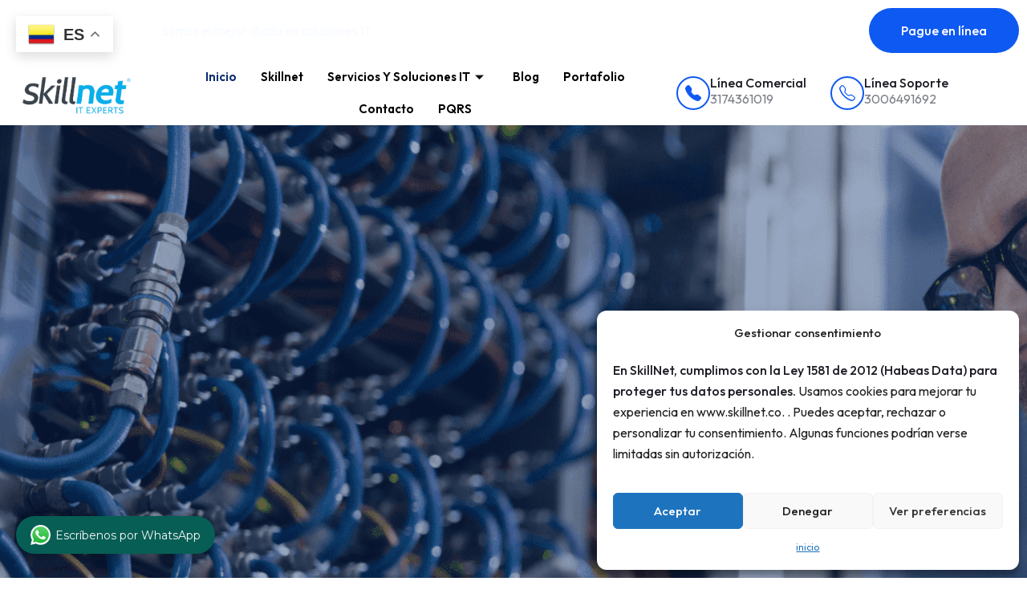

--- FILE ---
content_type: text/html;charset=UTF-8
request_url: https://skillnet.co/
body_size: 76504
content:
<!DOCTYPE html>
<html lang="es-CO"><head><meta charset="UTF-8"><meta name="viewport" content="width=device-width, initial-scale=1.0"><meta name="robots" content="index, follow, max-image-preview:large, max-snippet:-1, max-video-preview:-1"><!-- This site is optimized with the Yoast SEO plugin v26.1.1 - https://yoast.com/wordpress/plugins/seo/ --><title>Soluciones Open Source | Skillnet IT Experts</title><meta name="description" content="Brindamos servicios para optimizar tu negocio por medio de nuestras soluciones open source y de infraestructura IT"><link rel="canonical" href="https://skillnet.co/"><meta property="og:locale" content="es_ES"><meta property="og:type" content="website"><meta property="og:title" content="Soluciones Open Source | Skillnet IT Experts"><meta property="og:description" content="Brindamos servicios para optimizar tu negocio por medio de nuestras soluciones open source y de infraestructura IT"><meta property="og:url" content="https://skillnet.co/"><meta property="og:site_name" content="Skillnet"><meta property="article:modified_time" content="2025-09-24T15:19:46+00:00"><meta property="og:image" content="https://skillnet.co/wp-content/uploads/2024/08/Proveedor-de-servicios-y-soluciones-IT-para-empresas-Bogota-Skillnet.png"><meta name="twitter:card" content="summary_large_image"><script type="application/ld+json" class="yoast-schema-graph">{"@context":"https://schema.org","@graph":[{"@type":"WebPage","@id":"https://skillnet.co/","url":"https://skillnet.co/","name":"Soluciones Open Source | Skillnet IT Experts","isPartOf":{"@id":"https://skillnet.co/#website"},"primaryImageOfPage":{"@id":"https://skillnet.co/#primaryimage"},"image":{"@id":"https://skillnet.co/#primaryimage"},"thumbnailUrl":"https://skillnet.co/wp-content/uploads/2024/08/Proveedor-de-servicios-y-soluciones-IT-para-empresas-Bogota-Skillnet.png","datePublished":"2024-03-29T12:09:57+00:00","dateModified":"2025-09-24T15:19:46+00:00","description":"Brindamos servicios para optimizar tu negocio por medio de nuestras soluciones open source y de infraestructura IT","breadcrumb":{"@id":"https://skillnet.co/#breadcrumb"},"inLanguage":"es-CO","potentialAction":[{"@type":"ReadAction","target":["https://skillnet.co/"]}]},{"@type":"ImageObject","inLanguage":"es-CO","@id":"https://skillnet.co/#primaryimage","url":"https://skillnet.co/wp-content/uploads/2024/08/Proveedor-de-servicios-y-soluciones-IT-para-empresas-Bogota-Skillnet.png","contentUrl":"https://skillnet.co/wp-content/uploads/2024/08/Proveedor-de-servicios-y-soluciones-IT-para-empresas-Bogota-Skillnet.png","width":465,"height":465,"caption":"Proveedor de servicios y soluciones IT para empresas Bogotá Skillnet"},{"@type":"BreadcrumbList","@id":"https://skillnet.co/#breadcrumb","itemListElement":[{"@type":"ListItem","position":1,"name":"Home"}]},{"@type":"WebSite","@id":"https://skillnet.co/#website","url":"https://skillnet.co/","name":"Skillnet","description":"","potentialAction":[{"@type":"SearchAction","target":{"@type":"EntryPoint","urlTemplate":"https://skillnet.co/?s={search_term_string}"},"query-input":{"@type":"PropertyValueSpecification","valueRequired":true,"valueName":"search_term_string"}}],"inLanguage":"es-CO"}]}</script><!-- / Yoast SEO plugin. --><link rel="dns-prefetch" href="//use.fontawesome.com"><link rel="dns-prefetch" href="//fonts.googleapis.com"><link rel="alternate" type="application/rss+xml" title="Skillnet » Feed" href="https://skillnet.co/feed/"><link rel="alternate" type="application/rss+xml" title="Skillnet » RSS de los comentarios" href="https://skillnet.co/comments/feed/"><link rel="alternate" title="oEmbed (JSON)" type="application/json+oembed" href="https://skillnet.co/wp-json/oembed/1.0/embed?url=https%3A%2F%2Fskillnet.co%2F"><link rel="alternate" title="oEmbed (XML)" type="text/xml+oembed" href="https://skillnet.co/wp-json/oembed/1.0/embed?url=https%3A%2F%2Fskillnet.co%2F&amp;format=xml"><style id="wp-img-auto-sizes-contain-inline-css">
img:is([sizes=auto i],[sizes^="auto," i]){contain-intrinsic-size:3000px 1500px}
/*# sourceURL=wp-img-auto-sizes-contain-inline-css */
</style><style id="wp-emoji-styles-inline-css">

	img.wp-smiley, img.emoji {
		display: inline !important;
		border: none !important;
		box-shadow: none !important;
		height: 1em !important;
		width: 1em !important;
		margin: 0 0.07em !important;
		vertical-align: -0.1em !important;
		background: none !important;
		padding: 0 !important;
	}
/*# sourceURL=wp-emoji-styles-inline-css */
</style><style id="classic-theme-styles-inline-css">
/*! This file is auto-generated */
.wp-block-button__link{color:#fff;background-color:#32373c;border-radius:9999px;box-shadow:none;text-decoration:none;padding:calc(.667em + 2px) calc(1.333em + 2px);font-size:1.125em}.wp-block-file__button{background:#32373c;color:#fff;text-decoration:none}
/*# sourceURL=/wp-includes/css/classic-themes.min.css */
</style><style id="global-styles-inline-css">
:root{--wp--preset--aspect-ratio--square: 1;--wp--preset--aspect-ratio--4-3: 4/3;--wp--preset--aspect-ratio--3-4: 3/4;--wp--preset--aspect-ratio--3-2: 3/2;--wp--preset--aspect-ratio--2-3: 2/3;--wp--preset--aspect-ratio--16-9: 16/9;--wp--preset--aspect-ratio--9-16: 9/16;--wp--preset--color--black: #000000;--wp--preset--color--cyan-bluish-gray: #abb8c3;--wp--preset--color--white: #ffffff;--wp--preset--color--pale-pink: #f78da7;--wp--preset--color--vivid-red: #cf2e2e;--wp--preset--color--luminous-vivid-orange: #ff6900;--wp--preset--color--luminous-vivid-amber: #fcb900;--wp--preset--color--light-green-cyan: #7bdcb5;--wp--preset--color--vivid-green-cyan: #00d084;--wp--preset--color--pale-cyan-blue: #8ed1fc;--wp--preset--color--vivid-cyan-blue: #0693e3;--wp--preset--color--vivid-purple: #9b51e0;--wp--preset--color--medium-black: #131923;--wp--preset--color--light-green: #00fcfa;--wp--preset--color--deep-blue: #003796;--wp--preset--color--light-yellow: #ffe34c;--wp--preset--gradient--vivid-cyan-blue-to-vivid-purple: linear-gradient(135deg,rgb(6,147,227) 0%,rgb(155,81,224) 100%);--wp--preset--gradient--light-green-cyan-to-vivid-green-cyan: linear-gradient(135deg,rgb(122,220,180) 0%,rgb(0,208,130) 100%);--wp--preset--gradient--luminous-vivid-amber-to-luminous-vivid-orange: linear-gradient(135deg,rgb(252,185,0) 0%,rgb(255,105,0) 100%);--wp--preset--gradient--luminous-vivid-orange-to-vivid-red: linear-gradient(135deg,rgb(255,105,0) 0%,rgb(207,46,46) 100%);--wp--preset--gradient--very-light-gray-to-cyan-bluish-gray: linear-gradient(135deg,rgb(238,238,238) 0%,rgb(169,184,195) 100%);--wp--preset--gradient--cool-to-warm-spectrum: linear-gradient(135deg,rgb(74,234,220) 0%,rgb(151,120,209) 20%,rgb(207,42,186) 40%,rgb(238,44,130) 60%,rgb(251,105,98) 80%,rgb(254,248,76) 100%);--wp--preset--gradient--blush-light-purple: linear-gradient(135deg,rgb(255,206,236) 0%,rgb(152,150,240) 100%);--wp--preset--gradient--blush-bordeaux: linear-gradient(135deg,rgb(254,205,165) 0%,rgb(254,45,45) 50%,rgb(107,0,62) 100%);--wp--preset--gradient--luminous-dusk: linear-gradient(135deg,rgb(255,203,112) 0%,rgb(199,81,192) 50%,rgb(65,88,208) 100%);--wp--preset--gradient--pale-ocean: linear-gradient(135deg,rgb(255,245,203) 0%,rgb(182,227,212) 50%,rgb(51,167,181) 100%);--wp--preset--gradient--electric-grass: linear-gradient(135deg,rgb(202,248,128) 0%,rgb(113,206,126) 100%);--wp--preset--gradient--midnight: linear-gradient(135deg,rgb(2,3,129) 0%,rgb(40,116,252) 100%);--wp--preset--font-size--small: 13px;--wp--preset--font-size--medium: 20px;--wp--preset--font-size--large: 36px;--wp--preset--font-size--x-large: 42px;--wp--preset--spacing--20: 0.44rem;--wp--preset--spacing--30: 0.67rem;--wp--preset--spacing--40: 1rem;--wp--preset--spacing--50: 1.5rem;--wp--preset--spacing--60: 2.25rem;--wp--preset--spacing--70: 3.38rem;--wp--preset--spacing--80: 5.06rem;--wp--preset--shadow--natural: 6px 6px 9px rgba(0, 0, 0, 0.2);--wp--preset--shadow--deep: 12px 12px 50px rgba(0, 0, 0, 0.4);--wp--preset--shadow--sharp: 6px 6px 0px rgba(0, 0, 0, 0.2);--wp--preset--shadow--outlined: 6px 6px 0px -3px rgb(255, 255, 255), 6px 6px rgb(0, 0, 0);--wp--preset--shadow--crisp: 6px 6px 0px rgb(0, 0, 0);}:where(.is-layout-flex){gap: 0.5em;}:where(.is-layout-grid){gap: 0.5em;}body .is-layout-flex{display: flex;}.is-layout-flex{flex-wrap: wrap;align-items: center;}.is-layout-flex > :is(*, div){margin: 0;}body .is-layout-grid{display: grid;}.is-layout-grid > :is(*, div){margin: 0;}:where(.wp-block-columns.is-layout-flex){gap: 2em;}:where(.wp-block-columns.is-layout-grid){gap: 2em;}:where(.wp-block-post-template.is-layout-flex){gap: 1.25em;}:where(.wp-block-post-template.is-layout-grid){gap: 1.25em;}.has-black-color{color: var(--wp--preset--color--black) !important;}.has-cyan-bluish-gray-color{color: var(--wp--preset--color--cyan-bluish-gray) !important;}.has-white-color{color: var(--wp--preset--color--white) !important;}.has-pale-pink-color{color: var(--wp--preset--color--pale-pink) !important;}.has-vivid-red-color{color: var(--wp--preset--color--vivid-red) !important;}.has-luminous-vivid-orange-color{color: var(--wp--preset--color--luminous-vivid-orange) !important;}.has-luminous-vivid-amber-color{color: var(--wp--preset--color--luminous-vivid-amber) !important;}.has-light-green-cyan-color{color: var(--wp--preset--color--light-green-cyan) !important;}.has-vivid-green-cyan-color{color: var(--wp--preset--color--vivid-green-cyan) !important;}.has-pale-cyan-blue-color{color: var(--wp--preset--color--pale-cyan-blue) !important;}.has-vivid-cyan-blue-color{color: var(--wp--preset--color--vivid-cyan-blue) !important;}.has-vivid-purple-color{color: var(--wp--preset--color--vivid-purple) !important;}.has-black-background-color{background-color: var(--wp--preset--color--black) !important;}.has-cyan-bluish-gray-background-color{background-color: var(--wp--preset--color--cyan-bluish-gray) !important;}.has-white-background-color{background-color: var(--wp--preset--color--white) !important;}.has-pale-pink-background-color{background-color: var(--wp--preset--color--pale-pink) !important;}.has-vivid-red-background-color{background-color: var(--wp--preset--color--vivid-red) !important;}.has-luminous-vivid-orange-background-color{background-color: var(--wp--preset--color--luminous-vivid-orange) !important;}.has-luminous-vivid-amber-background-color{background-color: var(--wp--preset--color--luminous-vivid-amber) !important;}.has-light-green-cyan-background-color{background-color: var(--wp--preset--color--light-green-cyan) !important;}.has-vivid-green-cyan-background-color{background-color: var(--wp--preset--color--vivid-green-cyan) !important;}.has-pale-cyan-blue-background-color{background-color: var(--wp--preset--color--pale-cyan-blue) !important;}.has-vivid-cyan-blue-background-color{background-color: var(--wp--preset--color--vivid-cyan-blue) !important;}.has-vivid-purple-background-color{background-color: var(--wp--preset--color--vivid-purple) !important;}.has-black-border-color{border-color: var(--wp--preset--color--black) !important;}.has-cyan-bluish-gray-border-color{border-color: var(--wp--preset--color--cyan-bluish-gray) !important;}.has-white-border-color{border-color: var(--wp--preset--color--white) !important;}.has-pale-pink-border-color{border-color: var(--wp--preset--color--pale-pink) !important;}.has-vivid-red-border-color{border-color: var(--wp--preset--color--vivid-red) !important;}.has-luminous-vivid-orange-border-color{border-color: var(--wp--preset--color--luminous-vivid-orange) !important;}.has-luminous-vivid-amber-border-color{border-color: var(--wp--preset--color--luminous-vivid-amber) !important;}.has-light-green-cyan-border-color{border-color: var(--wp--preset--color--light-green-cyan) !important;}.has-vivid-green-cyan-border-color{border-color: var(--wp--preset--color--vivid-green-cyan) !important;}.has-pale-cyan-blue-border-color{border-color: var(--wp--preset--color--pale-cyan-blue) !important;}.has-vivid-cyan-blue-border-color{border-color: var(--wp--preset--color--vivid-cyan-blue) !important;}.has-vivid-purple-border-color{border-color: var(--wp--preset--color--vivid-purple) !important;}.has-vivid-cyan-blue-to-vivid-purple-gradient-background{background: var(--wp--preset--gradient--vivid-cyan-blue-to-vivid-purple) !important;}.has-light-green-cyan-to-vivid-green-cyan-gradient-background{background: var(--wp--preset--gradient--light-green-cyan-to-vivid-green-cyan) !important;}.has-luminous-vivid-amber-to-luminous-vivid-orange-gradient-background{background: var(--wp--preset--gradient--luminous-vivid-amber-to-luminous-vivid-orange) !important;}.has-luminous-vivid-orange-to-vivid-red-gradient-background{background: var(--wp--preset--gradient--luminous-vivid-orange-to-vivid-red) !important;}.has-very-light-gray-to-cyan-bluish-gray-gradient-background{background: var(--wp--preset--gradient--very-light-gray-to-cyan-bluish-gray) !important;}.has-cool-to-warm-spectrum-gradient-background{background: var(--wp--preset--gradient--cool-to-warm-spectrum) !important;}.has-blush-light-purple-gradient-background{background: var(--wp--preset--gradient--blush-light-purple) !important;}.has-blush-bordeaux-gradient-background{background: var(--wp--preset--gradient--blush-bordeaux) !important;}.has-luminous-dusk-gradient-background{background: var(--wp--preset--gradient--luminous-dusk) !important;}.has-pale-ocean-gradient-background{background: var(--wp--preset--gradient--pale-ocean) !important;}.has-electric-grass-gradient-background{background: var(--wp--preset--gradient--electric-grass) !important;}.has-midnight-gradient-background{background: var(--wp--preset--gradient--midnight) !important;}.has-small-font-size{font-size: var(--wp--preset--font-size--small) !important;}.has-medium-font-size{font-size: var(--wp--preset--font-size--medium) !important;}.has-large-font-size{font-size: var(--wp--preset--font-size--large) !important;}.has-x-large-font-size{font-size: var(--wp--preset--font-size--x-large) !important;}
:where(.wp-block-post-template.is-layout-flex){gap: 1.25em;}:where(.wp-block-post-template.is-layout-grid){gap: 1.25em;}
:where(.wp-block-term-template.is-layout-flex){gap: 1.25em;}:where(.wp-block-term-template.is-layout-grid){gap: 1.25em;}
:where(.wp-block-columns.is-layout-flex){gap: 2em;}:where(.wp-block-columns.is-layout-grid){gap: 2em;}
:root :where(.wp-block-pullquote){font-size: 1.5em;line-height: 1.6;}
/*# sourceURL=global-styles-inline-css */
</style><link rel="stylesheet" id="contact-form-7-css" href="https://skillnet.co/wp-content/plugins/contact-form-7/includes/css/styles.css?ver=6.1.4" media="all"><link rel="stylesheet" id="fa5-css" href="https://use.fontawesome.com/releases/v5.13.0/css/all.css?ver=5.13.0" media="all"><link rel="stylesheet" id="fa5-v4-shims-css" href="https://use.fontawesome.com/releases/v5.13.0/css/v4-shims.css?ver=5.13.0" media="all"><link rel="stylesheet" id="iconfont-css" href="https://skillnet.co/wp-content/plugins/tronix-core/assets/css/iconfont.css?ver=1.1.7" media="all"><link rel="stylesheet" id="flaticon-css" href="https://skillnet.co/wp-content/plugins/tronix-core/assets/css/flaticon.css?ver=1.1.7" media="all"><link rel="stylesheet" id="icofont-css" href="https://skillnet.co/wp-content/plugins/tronix-core/assets/css/icofont.min.css?ver=1.1.7" media="all"><link rel="stylesheet" id="owl-css-css" href="https://skillnet.co/wp-content/plugins/tronix-core/assets/css/owl.css?ver=1.1.7" media="all"><link rel="stylesheet" id="backend-css-css" href="https://skillnet.co/wp-content/plugins/tronix-core/assets/css/backend.css?ver=1.1.7" media="all"><link rel="stylesheet" id="animate-min-css" href="https://skillnet.co/wp-content/plugins/tronix-core/assets/css/animate-min.css?ver=1.1.7" media="all"><link rel="stylesheet" id="tronixcore-custom-widgets-css" href="https://skillnet.co/wp-content/plugins/tronix-core/assets/css/custom-widgets.css?ver=1.1.7" media="all"><link rel="stylesheet" id="cmplz-general-css" href="https://skillnet.co/wp-content/plugins/complianz-gdpr/assets/css/cookieblocker.min.css?ver=1758648849" media="all"><link rel="stylesheet" id="bootstrap-css" href="https://skillnet.co/wp-content/themes/tronix-v1.1.7/assets/bootstrap/bootstrap-min.css?ver=1.1.7" media="all"><link rel="stylesheet" id="bootstrap-icons-css" href="https://skillnet.co/wp-content/themes/tronix-v1.1.7/assets/bootstrap/bootstrap-icons.css?ver=1.1.7" media="all"><link rel="stylesheet" id="magnific-popup-css" href="https://skillnet.co/wp-content/themes/tronix-v1.1.7/assets/popup/magnific-popup.css?ver=1.1.7" media="all"><link rel="stylesheet" id="slick-css" href="https://skillnet.co/wp-content/themes/tronix-v1.1.7/assets/slick/slick.css?ver=1.1.7" media="all"><link rel="stylesheet" id="fontawesome-all-css" href="https://skillnet.co/wp-content/themes/tronix-v1.1.7/assets/css/fontawesome-all.css?ver=1.1.7" media="all"><link rel="stylesheet" id="animation-css" href="https://skillnet.co/wp-content/themes/tronix-v1.1.7/assets/css/animation.css?ver=1.1.7" media="all"><link rel="stylesheet" id="tronix-typography-css" href="https://skillnet.co/wp-content/themes/tronix-v1.1.7/assets/css/typography.css?ver=1.1.7" media="all"><link rel="stylesheet" id="tronix-theme-css" href="https://skillnet.co/wp-content/themes/tronix-v1.1.7/assets/css/theme.css?ver=1.1.7" media="all"><link rel="stylesheet" id="tronix-style-css" href="https://skillnet.co/wp-content/themes/tronix-v1.1.7/style.css?ver=1.1.7" media="all"><link rel="stylesheet" id="dflip-style-css" href="https://skillnet.co/wp-content/plugins/3d-flipbook-dflip-lite/assets/css/dflip.min.css?ver=2.4.20" media="all"><link rel="stylesheet" id="elementor-frontend-css" href="https://skillnet.co/wp-content/plugins/elementor/assets/css/frontend.min.css?ver=3.34.2" media="all"><style id="elementor-frontend-inline-css">
.elementor-kit-5399{--e-global-color-primary:#6EC1E4;--e-global-color-secondary:#54595F;--e-global-color-text:#7A7A7A;--e-global-color-accent:#61CE70;--e-global-color-faf6c1a:#F6FAFF;--e-global-color-fdb291f:#082C6E;--e-global-color-393ba2c:#0F59F2;--e-global-color-dc7c2d0:#3B444D;--e-global-color-3766b6d:#EDEDED;--e-global-typography-primary-font-family:"Roboto";--e-global-typography-primary-font-weight:600;--e-global-typography-secondary-font-family:"Roboto Slab";--e-global-typography-secondary-font-weight:400;--e-global-typography-text-font-family:"Roboto";--e-global-typography-text-font-weight:400;--e-global-typography-accent-font-family:"Roboto";--e-global-typography-accent-font-weight:500;}.elementor-kit-5399 e-page-transition{background-color:#FFBC7D;}.elementor-section.elementor-section-boxed > .elementor-container{max-width:1140px;}.e-con{--container-max-width:1140px;}.elementor-widget:not(:last-child){margin-block-end:20px;}.elementor-element{--widgets-spacing:20px 20px;--widgets-spacing-row:20px;--widgets-spacing-column:20px;}{}h1.entry-title{display:var(--page-title-display);}@media(max-width:1024px){.elementor-section.elementor-section-boxed > .elementor-container{max-width:1024px;}.e-con{--container-max-width:1024px;}}@media(max-width:767px){.elementor-section.elementor-section-boxed > .elementor-container{max-width:767px;}.e-con{--container-max-width:767px;}}
.elementor-5174 .elementor-element.elementor-element-3114cc4 .slider-item-bg{height:1018px;}.elementor-5174 .elementor-element.elementor-element-3114cc4 .tronix-slider-column{flex:0 0 53%;max-width:53%;}.elementor-5174 .elementor-element.elementor-element-3114cc4 .slider-content-box{margin:0px 0px 0px 0px;}.elementor-5174 .elementor-element.elementor-element-3114cc4 .settings-button-wrapper{gap:30px;}.elementor-5174 .elementor-element.elementor-element-5384a545 .elementor-repeater-item-843d05e{background-image:url(https://skillnet.co/wp-content/uploads/2024/04/shape-2.png);background-position:top right;display:block;animation-name:unset;-webkit-animation-name:unset;}.elementor-5174 .elementor-element.elementor-element-225c0298 > .elementor-element-populated{padding:0px 0px 0px 0px;}.elementor-5174 .elementor-element.elementor-element-de40f49 .grid-image-wrapper .small-image-one img,.elementor-5174 .elementor-element.elementor-element-de40f49 .grid-image-wrapper .small-image-two img{object-fit:cover;}.elementor-5174 .elementor-element.elementor-element-de40f49 .grid-image-wrapper .big-image img{object-fit:cover;}.elementor-5174 .elementor-element.elementor-element-1634f2d1 > .elementor-element-populated{margin:0px 0px 0px 50px;--e-column-margin-right:0px;--e-column-margin-left:50px;}.elementor-5174 .elementor-element.elementor-element-9792ba0.elementor-element{--flex-grow:0;--flex-shrink:0;}.elementor-5174 .elementor-element.elementor-element-9792ba0 .about_content{text-align:left;}.elementor-5174 .elementor-element.elementor-element-9792ba0 .about-title{margin:-10px -10px -10px -10px;}.elementor-5174 .elementor-element.elementor-element-50247ed4{margin-top:0px;margin-bottom:30px;}.elementor-5174 .elementor-element.elementor-element-543005f0 > .elementor-widget-wrap > .elementor-widget:not(.elementor-widget__width-auto):not(.elementor-widget__width-initial):not(:last-child):not(.elementor-absolute){margin-block-end:0px;}.elementor-5174 .elementor-element.elementor-element-10ac0f6b > .elementor-widget-container{margin:0px 0px 10px 0px;}.elementor-5174 .elementor-element.elementor-element-10ac0f6b .elementor-heading-title{font-family:"Outfit", Sans-serif;font-size:80px;color:#0E59F2;}.elementor-5174 .elementor-element.elementor-element-78466108 .elementor-heading-title{font-family:"Outfit", Sans-serif;font-size:14px;font-weight:600;text-transform:uppercase;letter-spacing:0.4px;}.elementor-5174 .elementor-element.elementor-element-6fa9994b .tronix-list-icon{background-color:#0E59F2;color:#FFFFFF;}.elementor-5174 .elementor-element.elementor-element-6fa9994b .tronix-list-box-item{justify-content:left;align-items:center;border-radius:50px 50px 50px 50px;}.elementor-5174 .elementor-element.elementor-element-6fa9994b .tronix-list-title{color:#1C1C25;}.elementor-5174 .elementor-element.elementor-element-1826f91c .video-button-area{text-align:left;}.elementor-5174 .elementor-element.elementor-element-5384a545{padding:120px 0px 115px 0px;}.elementor-5174 .elementor-element.elementor-element-559bd6da > .elementor-widget-wrap > .elementor-widget:not(.elementor-widget__width-auto):not(.elementor-widget__width-initial):not(:last-child):not(.elementor-absolute){margin-block-end:0px;}.elementor-5174 .elementor-element.elementor-element-481a51ec{--divider-border-style:solid;--divider-color:#000;--divider-border-width:1px;}.elementor-5174 .elementor-element.elementor-element-481a51ec .elementor-divider-separator{width:100%;}.elementor-5174 .elementor-element.elementor-element-481a51ec .elementor-divider{padding-block-start:2px;padding-block-end:2px;}.elementor-5174 .elementor-element.elementor-element-481a51ec .elementor-divider__text{color:#1C1C25;font-weight:600;text-transform:uppercase;}.elementor-5174 .elementor-element.elementor-element-7342a6d > .elementor-container > .elementor-column > .elementor-widget-wrap{align-content:center;align-items:center;}.elementor-5174 .elementor-element.elementor-element-7342a6d{padding:55px 0px 115px 0px;}.elementor-5174 .elementor-element.elementor-element-4ebe1515:not(.elementor-motion-effects-element-type-background), .elementor-5174 .elementor-element.elementor-element-4ebe1515 > .elementor-motion-effects-container > .elementor-motion-effects-layer{background-color:#F6FAFF;background-image:url(https://skillnet.co/wp-content/uploads/2024/04/1bg.png);background-position:center center;background-repeat:no-repeat;background-size:cover;}.elementor-5174 .elementor-element.elementor-element-4ebe1515{transition:background 0.3s, border 0.3s, border-radius 0.3s, box-shadow 0.3s;padding:115px 0px 90px 0px;}.elementor-5174 .elementor-element.elementor-element-4ebe1515 > .elementor-background-overlay{transition:background 0.3s, border-radius 0.3s, opacity 0.3s;}.elementor-5174 .elementor-element.elementor-element-3453a089 > .elementor-widget-container{margin:0px 0px 50px 0px;}.elementor-5174 .elementor-element.elementor-element-3453a089 .tronix-section-title-content{text-align:center;}.elementor-bc-flex-widget .elementor-5174 .elementor-element.elementor-element-5ea8660c.elementor-column .elementor-widget-wrap{align-items:center;}.elementor-5174 .elementor-element.elementor-element-5ea8660c.elementor-column.elementor-element[data-element_type="column"] > .elementor-widget-wrap.elementor-element-populated{align-content:center;align-items:center;}.elementor-5174 .elementor-element.elementor-element-5ea8660c > .elementor-element-populated{margin:0px 30px 0px 0px;--e-column-margin-right:30px;--e-column-margin-left:0px;}.elementor-5174 .elementor-element.elementor-element-49072cf6 .tronix-service-six-wrapper{text-align:left;}.elementor-5174 .elementor-element.elementor-element-49072cf6 .tronix-service-six-wrapper .service-six-image img{object-fit:cover;}.elementor-5174 .elementor-element.elementor-element-3eb379c6{width:var( --container-widget-width, 99.316% );max-width:99.316%;--container-widget-width:99.316%;--container-widget-flex-grow:0;}.elementor-5174 .elementor-element.elementor-element-3eb379c6.elementor-element{--flex-grow:0;--flex-shrink:0;}.elementor-5174 .elementor-element.elementor-element-3eb379c6 .service-box-five:hover .service-icon-five{color:#FFFFFF;}.elementor-5174 .elementor-element.elementor-element-3eb379c6 .service-box-five:hover .service-icon-five svg path{fill:#FFFFFF;}.elementor-5174 .elementor-element.elementor-element-6452266d:not(.elementor-motion-effects-element-type-background), .elementor-5174 .elementor-element.elementor-element-6452266d > .elementor-motion-effects-container > .elementor-motion-effects-layer{background-image:url(https://skillnet.co/wp-content/uploads/2024/04/12image-1.jpg);background-position:center center;background-repeat:no-repeat;background-size:cover;}.elementor-5174 .elementor-element.elementor-element-6452266d{transition:background 0.3s, border 0.3s, border-radius 0.3s, box-shadow 0.3s;padding:0px 0px 0px 0px;}.elementor-5174 .elementor-element.elementor-element-6452266d > .elementor-background-overlay{transition:background 0.3s, border-radius 0.3s, opacity 0.3s;}.elementor-5174 .elementor-element.elementor-element-12eda7d7 .tronix-count-timer{color:#FFFFFF;}.elementor-5174 .elementor-element.elementor-element-12eda7d7 .tronix-counter-numner span{color:#FFFFFF;}.elementor-5174 .elementor-element.elementor-element-12eda7d7 .tronix-counter-item .tronix-counter-title{color:#FFFFFF;}.elementor-5174 .elementor-element.elementor-element-7cda3f47:not(.elementor-motion-effects-element-type-background), .elementor-5174 .elementor-element.elementor-element-7cda3f47 > .elementor-motion-effects-container > .elementor-motion-effects-layer{background-image:url(https://skillnet.co/wp-content/uploads/2024/04/shape-1-1.png);background-repeat:no-repeat;background-size:auto;}.elementor-5174 .elementor-element.elementor-element-7cda3f47{transition:background 0.3s, border 0.3s, border-radius 0.3s, box-shadow 0.3s;padding:160px 0px 120px 0px;}.elementor-5174 .elementor-element.elementor-element-7cda3f47 > .elementor-background-overlay{transition:background 0.3s, border-radius 0.3s, opacity 0.3s;}.elementor-5174 .elementor-element.elementor-element-4a4e5d50 > .elementor-element-populated{margin:0px 30px 0px 0px;--e-column-margin-right:30px;--e-column-margin-left:0px;}.elementor-5174 .elementor-element.elementor-element-19d651f7.elementor-element{--flex-grow:0;--flex-shrink:0;}.elementor-5174 .elementor-element.elementor-element-19d651f7 .about_content{text-align:left;}.elementor-5174 .elementor-element.elementor-element-19d651f7 .about-title{margin:0px 159px 30px 0px;}.elementor-5174 .elementor-element.elementor-element-136b7bc2{margin-top:7px;margin-bottom:50px;}.elementor-5174 .elementor-element.elementor-element-441a6ffb > .elementor-element-populated{margin:0px 20px 0px 0px;--e-column-margin-right:20px;--e-column-margin-left:0px;}.elementor-5174 .elementor-element.elementor-element-6e8bfed7 .icon-box-two-wrapper{text-align:left;align-items:center;}.elementor-5174 .elementor-element.elementor-element-6e8bfed7 .icon-box-two-wrapper.style-two{justify-content:left;}.elementor-5174 .elementor-element.elementor-element-6e8bfed7 .icon-box-v2-item{align-items:center;}.elementor-5174 .elementor-element.elementor-element-6b5a14f5 > .elementor-element-populated{margin:0px 0px 0px 20px;--e-column-margin-right:0px;--e-column-margin-left:20px;}.elementor-5174 .elementor-element.elementor-element-29f1bc7f .icon-box-two-wrapper{text-align:left;align-items:center;}.elementor-5174 .elementor-element.elementor-element-29f1bc7f .icon-box-two-wrapper.style-two{justify-content:left;}.elementor-5174 .elementor-element.elementor-element-29f1bc7f .icon-box-v2-item{align-items:center;}.elementor-5174 .elementor-element.elementor-element-2cb99d29 .theme-btns{flex-direction:row;}.elementor-5174 .elementor-element.elementor-element-704a3b8c .circle_image-wrapper{text-align:right;}.elementor-5174 .elementor-element.elementor-element-704a3b8c .circle_image-wrapper .circle-main-image > img{object-fit:cover;}.elementor-5174 .elementor-element.elementor-element-704a3b8c .circle_image-wrapper .circle_small_image_one > img{object-fit:cover;}.elementor-5174 .elementor-element.elementor-element-704a3b8c .circle_image-wrapper .circle_small_image_two > img{object-fit:cover;}.elementor-5174 .elementor-element.elementor-element-47cc4436:not(.elementor-motion-effects-element-type-background), .elementor-5174 .elementor-element.elementor-element-47cc4436 > .elementor-motion-effects-container > .elementor-motion-effects-layer{background-image:url(https://skillnet.co/wp-content/uploads/2024/04/project-bg-1.jpg);background-position:center center;background-repeat:no-repeat;background-size:cover;}.elementor-5174 .elementor-element.elementor-element-47cc4436{transition:background 0.3s, border 0.3s, border-radius 0.3s, box-shadow 0.3s;padding:112px 0px 90px 0px;}.elementor-5174 .elementor-element.elementor-element-47cc4436 > .elementor-background-overlay{transition:background 0.3s, border-radius 0.3s, opacity 0.3s;}.elementor-5174 .elementor-element.elementor-element-6e86d8da > .elementor-widget-container{margin:0px 0px 50px 0px;}.elementor-5174 .elementor-element.elementor-element-6e86d8da .about_content{text-align:center;}.elementor-5174 .elementor-element.elementor-element-6e86d8da .about-small-stitle{color:#FFFFFF;}.elementor-5174 .elementor-element.elementor-element-6e86d8da .about-title{color:#FFFFFF;}.elementor-5174 .elementor-element.elementor-element-3aee9e25 .tronix-project-three-box{text-align:left;}.elementor-5174 .elementor-element.elementor-element-3aee9e25 .tronix-project-three-box img{object-fit:cover;}.elementor-5174 .elementor-element.elementor-element-3aee9e25 .project-three-title{font-size:18px;}.elementor-5174 .elementor-element.elementor-element-3aee9e25 .project-three-category ul li a{color:#FFFFFF;}.elementor-5174 .elementor-element.elementor-element-1a11df55{padding:120px 0px 120px 0px;}.elementor-5174 .elementor-element.elementor-element-c582916 > .elementor-element-populated{margin:0px 70px 0px 0px;--e-column-margin-right:70px;--e-column-margin-left:0px;}.elementor-5174 .elementor-element.elementor-element-380172ab .image-three-wrapper{text-align:right;}.elementor-5174 .elementor-element.elementor-element-380172ab .image-three-big-img > img{object-fit:cover;border-radius:15px 15px 15px 15px;}.elementor-5174 .elementor-element.elementor-element-380172ab .image-three-big-img .image-three-small-img > img{object-fit:cover;border-radius:15px 15px 15px 15px;}.elementor-5174 .elementor-element.elementor-element-380172ab .experience-count-process{text-align:left;}.elementor-5174 .elementor-element.elementor-element-0ca6b04.elementor-element{--align-self:stretch;}.elementor-5174 .elementor-element.elementor-element-0ca6b04 .about_content{text-align:left;}.elementor-5174 .elementor-element.elementor-element-6e5c8b38 > .elementor-element-populated{margin:0px 100px 0px 0px;--e-column-margin-right:100px;--e-column-margin-left:0px;}.elementor-5174 .elementor-element.elementor-element-73dc3098 > .elementor-widget-container{margin:0px 0px 7px 0px;}.elementor-5174 .elementor-element.elementor-element-73dc3098.elementor-element{--flex-grow:0;--flex-shrink:0;}.elementor-5174 .elementor-element.elementor-element-73dc3098 .icon-box-two-wrapper{text-align:left;align-items:flex-start;}.elementor-5174 .elementor-element.elementor-element-73dc3098 .icon-box-two-wrapper.style-two{justify-content:left;}.elementor-5174 .elementor-element.elementor-element-73dc3098 .icon-box-v2-item{align-items:flex-start;}.elementor-5174 .elementor-element.elementor-element-47c16a22.elementor-element{--flex-grow:0;--flex-shrink:0;}.elementor-5174 .elementor-element.elementor-element-47c16a22 .icon-box-two-wrapper{text-align:left;align-items:flex-start;}.elementor-5174 .elementor-element.elementor-element-47c16a22 .icon-box-two-wrapper.style-two{justify-content:left;}.elementor-5174 .elementor-element.elementor-element-47c16a22 .icon-box-v2-item{align-items:flex-start;}.elementor-5174 .elementor-element.elementor-element-1c82d222 > .elementor-container > .elementor-column > .elementor-widget-wrap{align-content:center;align-items:center;}.elementor-5174 .elementor-element.elementor-element-1c82d222:not(.elementor-motion-effects-element-type-background), .elementor-5174 .elementor-element.elementor-element-1c82d222 > .elementor-motion-effects-container > .elementor-motion-effects-layer{background-image:url(https://skillnet.co/wp-content/uploads/2024/04/image.jpg);background-position:center center;background-repeat:no-repeat;background-size:cover;}.elementor-5174 .elementor-element.elementor-element-1c82d222{transition:background 0.3s, border 0.3s, border-radius 0.3s, box-shadow 0.3s;padding:110px 15px 90px 15px;}.elementor-5174 .elementor-element.elementor-element-1c82d222 > .elementor-background-overlay{transition:background 0.3s, border-radius 0.3s, opacity 0.3s;}.elementor-5174 .elementor-element.elementor-element-236fee2a .tronix-section-title-content{text-align:left;}.elementor-5174 .elementor-element.elementor-element-236fee2a .tronix-section-small-title{color:#FFFFFF;Padding:0px 0px 0px 0px;}.elementor-5174 .elementor-element.elementor-element-236fee2a .tronix-section-small-title:before{background-color:#E20E0E00;}.elementor-5174 .elementor-element.elementor-element-236fee2a .tronix-section-small-title:after{background-color:#02010100;}.elementor-5174 .elementor-element.elementor-element-236fee2a .tronix-section-title{color:#FFFFFF;}.elementor-5174 .elementor-element.elementor-element-4592012f .theme-btns{flex-direction:row;}.elementor-5174 .elementor-element.elementor-element-4592012f .tronix-button{text-align:right;}.elementor-5174 .elementor-element.elementor-element-9d950ed{padding:112px 0px 95px 0px;}.elementor-5174 .elementor-element.elementor-element-3fd8c335 > .elementor-widget-container{margin:0px 0px 53px 0px;}.elementor-5174 .elementor-element.elementor-element-3fd8c335 .tronix-section-title-content{text-align:center;}.elementor-5174 .elementor-element.elementor-element-727b5cfd > .elementor-widget-container{margin:00px 00px 00px 00px;}.elementor-5174 .elementor-element.elementor-element-727b5cfd.elementor-element{--align-self:center;--flex-grow:0;--flex-shrink:0;}.elementor-5174 .elementor-element.elementor-element-727b5cfd .tronix-team-four-item .team-four-image img{object-fit:cover;}.elementor-5174 .elementor-element.elementor-element-727b5cfd .team-four-title{font-size:19px;padding:0px 0px 0px 0px;}.elementor-5174 .elementor-element.elementor-element-727b5cfd .team-four-stitle{font-size:14px;font-weight:700;}.elementor-5174 .elementor-element.elementor-element-c6c6290{width:var( --container-widget-width, 99.918% );max-width:99.918%;--container-widget-width:99.918%;--container-widget-flex-grow:0;}.elementor-5174 .elementor-element.elementor-element-c6c6290.elementor-element{--align-self:center;--flex-grow:0;--flex-shrink:0;}.elementor-5174 .elementor-element.elementor-element-c6c6290 .tronix-team-four-item .team-four-image img{object-fit:cover;}.elementor-5174 .elementor-element.elementor-element-c6c6290 .team-four-title{font-size:19px;}.elementor-5174 .elementor-element.elementor-element-c6c6290 .team-four-stitle{font-size:14px;font-weight:700;}.elementor-5174 .elementor-element.elementor-element-45f97887:not(.elementor-motion-effects-element-type-background), .elementor-5174 .elementor-element.elementor-element-45f97887 > .elementor-motion-effects-container > .elementor-motion-effects-layer{background-color:#E1DFFF;background-image:url(https://skillnet.co/wp-content/uploads/2024/04/bg-area-1.jpg);background-position:center center;background-repeat:no-repeat;background-size:cover;}.elementor-5174 .elementor-element.elementor-element-45f97887{transition:background 0.3s, border 0.3s, border-radius 0.3s, box-shadow 0.3s;}.elementor-5174 .elementor-element.elementor-element-45f97887 > .elementor-background-overlay{transition:background 0.3s, border-radius 0.3s, opacity 0.3s;}.elementor-5174 .elementor-element.elementor-element-32a7833a .testimonial-section-title-content{text-align:center;}.elementor-5174 .elementor-element.elementor-element-32a7833a .testimonial-three-section-wrapper{object-fit:cover;}.elementor-5174 .elementor-element.elementor-element-32a7833a .testimonial-three-slide-box .image-wrap img{object-fit:cover;}.elementor-5174 .elementor-element.elementor-element-1a71c964{padding:110px 0px 85px 0px;}.elementor-5174 .elementor-element.elementor-element-48b56b2e > .elementor-widget-container{margin:0px 0px 50px 0px;}.elementor-5174 .elementor-element.elementor-element-48b56b2e .tronix-section-title-content{text-align:center;}.elementor-5174 .elementor-element.elementor-element-577b54e3 .news-block-one .news-inner-box{border-radius:16px;}.elementor-5174 .elementor-element.elementor-element-577b54e3 .news-block-one .news-inner-box .lower-content{text-align:left;border-radius:4px;}.elementor-5174 .elementor-element.elementor-element-577b54e3 .news-block-one .news-inner-box .news-image-one img{height:59px;min-height:194px;object-fit:cover;}.elementor-5174 .elementor-element.elementor-element-577b54e3 .news-block-one .news-inner-box .lower-content h4{font-size:24px;font-weight:500;line-height:34px;margin:0px 0px 0px 0px;}.elementor-5174 .elementor-element.elementor-element-577b54e3 .news-btns{margin:10px 0px 0px 0px;}.elementor-5174 .elementor-element.elementor-element-577b54e3 .news-btns-sytle-two{margin:10px 0px 0px 0px;}@media(min-width:768px){.elementor-5174 .elementor-element.elementor-element-543005f0{width:34%;}.elementor-5174 .elementor-element.elementor-element-4d44c6c9{width:66%;}.elementor-5174 .elementor-element.elementor-element-7b790072{width:60%;}.elementor-5174 .elementor-element.elementor-element-4483821b{width:40%;}}@media(max-width:1024px){.elementor-5174 .elementor-element.elementor-element-225c0298 > .elementor-element-populated{margin:0px 0px 40px 0px;--e-column-margin-right:0px;--e-column-margin-left:0px;}.elementor-5174 .elementor-element.elementor-element-1634f2d1 > .elementor-element-populated{margin:0px 0px 0px 0px;--e-column-margin-right:0px;--e-column-margin-left:0px;}.elementor-5174 .elementor-element.elementor-element-50247ed4 > .elementor-container{max-width:500px;}.elementor-5174 .elementor-element.elementor-element-5ea8660c > .elementor-element-populated{margin:0px 0px 0px 0px;--e-column-margin-right:0px;--e-column-margin-left:0px;}.elementor-5174 .elementor-element.elementor-element-49072cf6 .tronix-service-six-wrapper{text-align:center;}.elementor-5174 .elementor-element.elementor-element-4a4e5d50 > .elementor-element-populated{margin:0px 0px 60px 0px;--e-column-margin-right:0px;--e-column-margin-left:0px;}.elementor-5174 .elementor-element.elementor-element-704a3b8c .circle_image-wrapper{text-align:center;}.elementor-5174 .elementor-element.elementor-element-c582916 > .elementor-element-populated{margin:0px 0px 50px 0px;--e-column-margin-right:0px;--e-column-margin-left:0px;}.elementor-5174 .elementor-element.elementor-element-380172ab > .elementor-widget-container{margin:0px 0px 0px 0px;}.elementor-5174 .elementor-element.elementor-element-380172ab .image-three-wrapper{text-align:center;}.elementor-5174 .elementor-element.elementor-element-4592012f .tronix-button{text-align:center;}}@media(max-width:767px){.elementor-5174 .elementor-element.elementor-element-225c0298 > .elementor-element-populated{padding:38px 0px 0px 0px;}.elementor-5174 .elementor-element.elementor-element-50247ed4 > .elementor-container{max-width:638px;}.elementor-5174 .elementor-element.elementor-element-543005f0 > .elementor-element-populated{margin:0px 0px 30px 0px;--e-column-margin-right:0px;--e-column-margin-left:0px;}.elementor-5174 .elementor-element.elementor-element-10ac0f6b{text-align:center;}.elementor-5174 .elementor-element.elementor-element-78466108{text-align:center;}.elementor-5174 .elementor-element.elementor-element-1826f91c .video-button-area{text-align:center;}.elementor-5174 .elementor-element.elementor-element-7342a6d{padding:30px 30px 30px 30px;}.elementor-5174 .elementor-element.elementor-element-12eda7d7 .tronix-counter-wrapper .tronix-counter-item{flex-direction:column;}.elementor-5174 .elementor-element.elementor-element-19d651f7{width:var( --container-widget-width, 348.2px );max-width:348.2px;--container-widget-width:348.2px;--container-widget-flex-grow:0;}.elementor-5174 .elementor-element.elementor-element-441a6ffb > .elementor-element-populated{margin:0px 0px 30px 0px;--e-column-margin-right:0px;--e-column-margin-left:0px;}.elementor-5174 .elementor-element.elementor-element-6b5a14f5 > .elementor-element-populated{margin:0px 0px 0px 0px;--e-column-margin-right:0px;--e-column-margin-left:0px;}.elementor-5174 .elementor-element.elementor-element-2cb99d29 .tronix-button{text-align:center;}.elementor-5174 .elementor-element.elementor-element-704a3b8c .circle_image-wrapper{text-align:right;}.elementor-5174 .elementor-element.elementor-element-380172ab .image-three-wrapper{text-align:center;}.elementor-5174 .elementor-element.elementor-element-73dc3098{width:var( --container-widget-width, 328.35px );max-width:328.35px;--container-widget-width:328.35px;--container-widget-flex-grow:0;}.elementor-5174 .elementor-element.elementor-element-47c16a22{width:var( --container-widget-width, 334.35px );max-width:334.35px;--container-widget-width:334.35px;--container-widget-flex-grow:0;}.elementor-5174 .elementor-element.elementor-element-7b790072 > .elementor-element-populated{margin:0px 0px 30px 0px;--e-column-margin-right:0px;--e-column-margin-left:0px;} .elementor-5174 .elementor-element.elementor-element-236fee2a .tronix-section-title {font-size:32px;}.elementor-5174 .elementor-element.elementor-element-4592012f .tronix-button{text-align:center;}}@media(max-width:1024px) and (min-width:768px){.elementor-5174 .elementor-element.elementor-element-225c0298{width:100%;}.elementor-5174 .elementor-element.elementor-element-1634f2d1{width:100%;}.elementor-5174 .elementor-element.elementor-element-5ea8660c{width:100%;}.elementor-5174 .elementor-element.elementor-element-2a602c50{width:100%;}.elementor-5174 .elementor-element.elementor-element-4a4e5d50{width:100%;}.elementor-5174 .elementor-element.elementor-element-57cec691{width:100%;}.elementor-5174 .elementor-element.elementor-element-c582916{width:100%;}.elementor-5174 .elementor-element.elementor-element-ecbc46b{width:100%;}}
/*# sourceURL=elementor-frontend-inline-css */
</style><link rel="stylesheet" id="tronix-el-template-front-css" href="https://skillnet.co/wp-content/plugins/tronix-core/inc/tronix-elementor-template-library/templates/assets/css/template-frontend.min.css?ver=1.0.0" media="all"><link rel="stylesheet" id="aurora-heatmap-css" href="https://skillnet.co/wp-content/plugins/aurora-heatmap/style.css?ver=1.7.1" media="all"><link rel="stylesheet" id="tronix-inline-css" href="https://skillnet.co/wp-content/themes/tronix-v1.1.7/assets/css/inline-style.css?ver=1.1.7" media="all"><style id="tronix-inline-inline-css">

				.breadcroumb-area:before, .breadcroumb-area:after {
					content: "";
				}
			
    			.breadcroumn-contnt {
    				text-align: center;
    			}
    		
/*# sourceURL=tronix-inline-inline-css */
</style><link rel="stylesheet" id="elementor-pro-css" href="https://skillnet.co/wp-content/plugins/elementor-pro/assets/css/frontend.min.css?ver=3.24.2" media="all"><link rel="stylesheet" id="widget-heading-css" href="https://skillnet.co/wp-content/plugins/elementor/assets/css/widget-heading.min.css?ver=3.34.2" media="all"><link rel="stylesheet" id="widget-divider-css" href="https://skillnet.co/wp-content/plugins/elementor/assets/css/widget-divider.min.css?ver=3.34.2" media="all"><link rel="stylesheet" id="e-animation-fadeIn-css" href="https://skillnet.co/wp-content/plugins/elementor/assets/lib/animations/styles/fadeIn.min.css?ver=3.34.2" media="all"><link rel="stylesheet" id="csf-google-web-fonts-css" href="//fonts.googleapis.com/css?family=Outfit:400,300,500,600,700,800,900&amp;display=swap" media="all"><link rel="stylesheet" id="rpt-css" href="https://skillnet.co/wp-content/plugins/dk-pricr-responsive-pricing-table/inc/css/rpt_style.min.css?ver=5.1.12" media="all"><link rel="stylesheet" id="ekit-widget-styles-css" href="https://skillnet.co/wp-content/plugins/elementskit-lite/widgets/init/assets/css/widget-styles.css?ver=3.7.3" media="all"><link rel="stylesheet" id="ekit-responsive-css" href="https://skillnet.co/wp-content/plugins/elementskit-lite/widgets/init/assets/css/responsive.css?ver=3.7.3" media="all"><link rel="stylesheet" id="eael-general-css" href="https://skillnet.co/wp-content/plugins/essential-addons-for-elementor-lite/assets/front-end/css/view/general.min.css?ver=6.3.3" media="all"><link rel="stylesheet" id="elementor-gf-roboto-css" href="https://fonts.googleapis.com/css?family=Roboto:100,100italic,200,200italic,300,300italic,400,400italic,500,500italic,600,600italic,700,700italic,800,800italic,900,900italic&amp;display=swap" media="all"><link rel="stylesheet" id="elementor-gf-robotoslab-css" href="https://fonts.googleapis.com/css?family=Roboto+Slab:100,100italic,200,200italic,300,300italic,400,400italic,500,500italic,600,600italic,700,700italic,800,800italic,900,900italic&amp;display=swap" media="all"><link rel="stylesheet" id="elementor-gf-outfit-css" href="https://fonts.googleapis.com/css?family=Outfit:100,100italic,200,200italic,300,300italic,400,400italic,500,500italic,600,600italic,700,700italic,800,800italic,900,900italic&amp;display=swap" media="all"><script src="https://skillnet.co/wp-includes/js/jquery/jquery.min.js?ver=3.7.1" id="jquery-core-js"></script><script src="https://skillnet.co/wp-includes/js/jquery/jquery-migrate.min.js?ver=3.4.1" id="jquery-migrate-js"></script><script id="aurora-heatmap-js-extra">
var aurora_heatmap = {"_mode":"reporter","ajax_url":"https://skillnet.co/wp-admin/admin-ajax.php","action":"aurora_heatmap","reports":"click_pc,click_mobile","debug":"0","ajax_delay_time":"3000","ajax_interval":"10","ajax_bulk":null};
//# sourceURL=aurora-heatmap-js-extra
</script><script src="https://skillnet.co/wp-content/plugins/aurora-heatmap/js/aurora-heatmap.min.js?ver=1.7.1" id="aurora-heatmap-js"></script><script src="https://skillnet.co/wp-content/plugins/dk-pricr-responsive-pricing-table/inc/js/rpt.min.js?ver=5.1.12" id="rpt-js"></script><link rel="https://api.w.org/" href="https://skillnet.co/wp-json/"><link rel="alternate" title="JSON" type="application/json" href="https://skillnet.co/wp-json/wp/v2/pages/5174"><link rel="EditURI" type="application/rsd+xml" title="RSD" href="https://skillnet.co/xmlrpc.php?rsd"><meta name="generator" content="WordPress 6.9"><link rel="shortlink" href="https://skillnet.co/"><style>.cmplz-hidden {
					display: none !important;
				}</style><script async>(function(w, d) { var h = d.head || d.getElementsByTagName("head")[0]; var s = d.createElement("script"); s.setAttribute("type", "text/javascript"); s.setAttribute("src", "https://app.bluecaribu.com/conversion/integration/dec4f11094f21a0ecb767c25b8cf7dfd"); h.appendChild(s); })(window, document);</script><script type="text/javascript" async src="https://d335luupugsy2.cloudfront.net/js/loader-scripts/a7e1c4ff-b556-4f23-8adc-b8c968662fae-loader.js"></script><meta name="generator" content="Elementor 3.34.2; features: e_font_icon_svg, additional_custom_breakpoints; settings: css_print_method-internal, google_font-enabled, font_display-swap"><style type="text/css">body{font-family:"Outfit";font-weight:normal;font-size:16px;}h1{font-family:"Outfit";font-weight:700;}h2{font-family:"Outfit";font-weight:500;}h3{font-family:"Outfit";font-weight:500;}h4{font-family:"Outfit";font-weight:500;}h5{font-family:"Outfit";font-weight:500;}h6{font-family:"Outfit";font-weight:500;}.breadcroumb-area{background-position:center center;background-repeat:no-repeat;background-size:cover;}.breadcroumb-area{min-height:560px;}.breadcroumb-area{background-repeat:no-repeat;}</style><link rel="icon" href="https://skillnet.co/wp-content/uploads/2024/07/logo-Skillbot-150x150.png" sizes="32x32"><link rel="icon" href="https://skillnet.co/wp-content/uploads/2024/07/logo-Skillbot.png" sizes="192x192"><link rel="apple-touch-icon" href="https://skillnet.co/wp-content/uploads/2024/07/logo-Skillbot.png"><meta name="msapplication-TileImage" content="https://skillnet.co/wp-content/uploads/2024/07/logo-Skillbot.png"><style id="wp-custom-css">
			

		</style></head><body data-rsssl="1" data-cmplz="1" class="home privacy-policy wp-singular page-template page-template-template-home page-template-template-home-php page page-id-5174 wp-embed-responsive wp-theme-tronix-v117 tronix-woo-deactivate page-builder-used elementor-default elementor-kit-5399 elementor-page elementor-page-5174">

	
			<a class="skip-link screen-reader-text" href="#content">
			Skip to content		</a>
	
	
	<div class="ekit-template-content-markup ekit-template-content-header ekit-template-content-theme-support">
		<style>.elementor-23293 .elementor-element.elementor-element-60e2b91 > .elementor-container > .elementor-column > .elementor-widget-wrap{align-content:center;align-items:center;}.elementor-23293 .elementor-element.elementor-element-60e2b91 > .elementor-background-overlay{background-color:transparent;background-image:linear-gradient(51deg, var( --e-global-color-fdb291f ) 44%, var( --e-global-color-faf6c1a ) 32%);opacity:1;}.elementor-23293 .elementor-element.elementor-element-60e2b91{margin-top:0px;margin-bottom:0px;padding:10px 0px 10px 0px;}.elementor-23293 .elementor-element.elementor-element-1ea620d{color:var( --e-global-color-faf6c1a );}.elementor-23293 .elementor-element.elementor-element-7010562{width:100%;max-width:100%;}.elementor-23293 .elementor-element.elementor-element-7010562.elementor-element{--flex-grow:0;--flex-shrink:0;}.elementor-23293 .elementor-element.elementor-element-7010562 .theme-btns{flex-direction:row;}.elementor-23293 .elementor-element.elementor-element-7010562 .tronix-button{text-align:right;}.elementor-23293 .elementor-element.elementor-element-36378507 .header-four-top-area{background-image:url(https://skillnet.co/wp-content/uploads/2024/04/Group-152-1.png);background-position:center center;background-repeat:no-repeat;background-size:cover;}.elementor-23293 .elementor-element.elementor-element-36378507 .header-four-logo-inner:after{background-color:#FFFFFF;}.elementor-23293 .elementor-element.elementor-element-36378507 .header-four-logo-inner{background-color:#FFFFFF;}.elementor-23293 .elementor-element.elementor-element-36378507 .header-four-logo-inner > img{object-fit:cover;}.elementor-23293 .elementor-element.elementor-element-36378507 .main-menu ul li.no-mega ul.sub-menu{text-align:left;}.elementor-23293 .elementor-element.elementor-element-36378507 .main-menu ul li.mega ul li a{text-align:left;}.elementor-23293 .elementor-element.elementor-element-36378507 .tronix-menu-toggle{background-color:#FFFFFF;}.elementor-23293 .elementor-element.elementor-element-36378507 .tronix-menu-wrapper .mobile-logo{text-align:center;}.elementor-23293 .elementor-element.elementor-element-467afa4 > .elementor-container > .elementor-column > .elementor-widget-wrap{align-content:center;align-items:center;}.elementor-23293 .elementor-element.elementor-element-467afa4{margin-top:0px;margin-bottom:0px;padding:0px 0px 0px 0px;}.elementor-23293 .elementor-element.elementor-element-9f58d04 img{width:73%;}.elementor-23293 .elementor-element.elementor-element-06c481e.elementor-element{--flex-grow:0;--flex-shrink:0;}.elementor-23293 .elementor-element.elementor-element-06c481e .elementskit-menu-container{height:80px;border-radius:0px 0px 0px 0px;}.elementor-23293 .elementor-element.elementor-element-06c481e .elementskit-navbar-nav > li > a{font-weight:600;text-transform:capitalize;color:#000000;padding:0px 15px 0px 15px;}.elementor-23293 .elementor-element.elementor-element-06c481e .elementskit-navbar-nav > li > a:hover{color:var( --e-global-color-393ba2c );}.elementor-23293 .elementor-element.elementor-element-06c481e .elementskit-navbar-nav > li > a:focus{color:var( --e-global-color-393ba2c );}.elementor-23293 .elementor-element.elementor-element-06c481e .elementskit-navbar-nav > li > a:active{color:var( --e-global-color-393ba2c );}.elementor-23293 .elementor-element.elementor-element-06c481e .elementskit-navbar-nav > li:hover > a{color:var( --e-global-color-393ba2c );}.elementor-23293 .elementor-element.elementor-element-06c481e .elementskit-navbar-nav > li:hover > a .elementskit-submenu-indicator{color:var( --e-global-color-393ba2c );}.elementor-23293 .elementor-element.elementor-element-06c481e .elementskit-navbar-nav > li > a:hover .elementskit-submenu-indicator{color:var( --e-global-color-393ba2c );}.elementor-23293 .elementor-element.elementor-element-06c481e .elementskit-navbar-nav > li > a:focus .elementskit-submenu-indicator{color:var( --e-global-color-393ba2c );}.elementor-23293 .elementor-element.elementor-element-06c481e .elementskit-navbar-nav > li > a:active .elementskit-submenu-indicator{color:var( --e-global-color-393ba2c );}.elementor-23293 .elementor-element.elementor-element-06c481e .elementskit-navbar-nav > li.current-menu-item > a{color:var( --e-global-color-fdb291f );}.elementor-23293 .elementor-element.elementor-element-06c481e .elementskit-navbar-nav > li.current-menu-ancestor > a{color:var( --e-global-color-fdb291f );}.elementor-23293 .elementor-element.elementor-element-06c481e .elementskit-navbar-nav > li.current-menu-ancestor > a .elementskit-submenu-indicator{color:var( --e-global-color-fdb291f );}.elementor-23293 .elementor-element.elementor-element-06c481e .elementskit-navbar-nav > li > a .elementskit-submenu-indicator{color:#101010;fill:#101010;}.elementor-23293 .elementor-element.elementor-element-06c481e .elementskit-navbar-nav > li > a .ekit-submenu-indicator-icon{color:#101010;fill:#101010;}.elementor-23293 .elementor-element.elementor-element-06c481e .elementskit-navbar-nav .elementskit-submenu-panel > li > a{padding:15px 15px 15px 15px;color:#000000;}.elementor-23293 .elementor-element.elementor-element-06c481e .elementskit-navbar-nav .elementskit-submenu-panel > li > a:hover{color:#707070;}.elementor-23293 .elementor-element.elementor-element-06c481e .elementskit-navbar-nav .elementskit-submenu-panel > li > a:focus{color:#707070;}.elementor-23293 .elementor-element.elementor-element-06c481e .elementskit-navbar-nav .elementskit-submenu-panel > li > a:active{color:#707070;}.elementor-23293 .elementor-element.elementor-element-06c481e .elementskit-navbar-nav .elementskit-submenu-panel > li:hover > a{color:#707070;}.elementor-23293 .elementor-element.elementor-element-06c481e .elementskit-navbar-nav .elementskit-submenu-panel > li.current-menu-item > a{color:#707070 !important;}.elementor-23293 .elementor-element.elementor-element-06c481e .elementskit-submenu-panel{padding:15px 0px 15px 0px;}.elementor-23293 .elementor-element.elementor-element-06c481e .elementskit-navbar-nav .elementskit-submenu-panel{border-radius:0px 0px 0px 0px;min-width:220px;}.elementor-23293 .elementor-element.elementor-element-06c481e .elementskit-menu-hamburger{float:right;}.elementor-23293 .elementor-element.elementor-element-06c481e .elementskit-menu-hamburger .elementskit-menu-hamburger-icon{background-color:rgba(0, 0, 0, 0.5);}.elementor-23293 .elementor-element.elementor-element-06c481e .elementskit-menu-hamburger > .ekit-menu-icon{color:rgba(0, 0, 0, 0.5);}.elementor-23293 .elementor-element.elementor-element-06c481e .elementskit-menu-hamburger:hover .elementskit-menu-hamburger-icon{background-color:rgba(0, 0, 0, 0.5);}.elementor-23293 .elementor-element.elementor-element-06c481e .elementskit-menu-hamburger:hover > .ekit-menu-icon{color:rgba(0, 0, 0, 0.5);}.elementor-23293 .elementor-element.elementor-element-06c481e .elementskit-menu-close{color:rgba(51, 51, 51, 1);}.elementor-23293 .elementor-element.elementor-element-06c481e .elementskit-menu-close:hover{color:rgba(0, 0, 0, 0.5);}.elementor-23293 .elementor-element.elementor-element-66094ce .elementor-icon-box-wrapper{align-items:center;text-align:start;gap:10px;}.elementor-23293 .elementor-element.elementor-element-66094ce .elementor-icon-box-title{margin-block-end:0px;}.elementor-23293 .elementor-element.elementor-element-66094ce.elementor-view-stacked .elementor-icon{background-color:#0F59F2;fill:#FFFFFF;color:#FFFFFF;}.elementor-23293 .elementor-element.elementor-element-66094ce.elementor-view-framed .elementor-icon, .elementor-23293 .elementor-element.elementor-element-66094ce.elementor-view-default .elementor-icon{fill:#0F59F2;color:#0F59F2;border-color:#0F59F2;}.elementor-23293 .elementor-element.elementor-element-66094ce.elementor-view-framed .elementor-icon{background-color:#FFFFFF;}.elementor-23293 .elementor-element.elementor-element-66094ce .elementor-icon{font-size:20px;padding:9px;border-width:2px 2px 2px 2px;}.elementor-23293 .elementor-element.elementor-element-66094ce .elementor-icon-box-title, .elementor-23293 .elementor-element.elementor-element-66094ce .elementor-icon-box-title a{font-size:16px;line-height:14px;}.elementor-23293 .elementor-element.elementor-element-346e364 > .elementor-widget-wrap > .elementor-widget:not(.elementor-widget__width-auto):not(.elementor-widget__width-initial):not(:last-child):not(.elementor-absolute){margin-block-end:10px;}.elementor-23293 .elementor-element.elementor-element-68259e2 .elementor-icon-box-wrapper{align-items:center;text-align:start;gap:10px;}.elementor-23293 .elementor-element.elementor-element-68259e2 .elementor-icon-box-title{margin-block-end:0px;}.elementor-23293 .elementor-element.elementor-element-68259e2.elementor-view-stacked .elementor-icon{background-color:#0F59F2;fill:#FFFFFF;color:#FFFFFF;}.elementor-23293 .elementor-element.elementor-element-68259e2.elementor-view-framed .elementor-icon, .elementor-23293 .elementor-element.elementor-element-68259e2.elementor-view-default .elementor-icon{fill:#0F59F2;color:#0F59F2;border-color:#0F59F2;}.elementor-23293 .elementor-element.elementor-element-68259e2.elementor-view-framed .elementor-icon{background-color:#FFFFFF;}.elementor-23293 .elementor-element.elementor-element-68259e2 .elementor-icon{font-size:20px;padding:9px;border-width:2px 2px 2px 2px;}.elementor-23293 .elementor-element.elementor-element-68259e2 .elementor-icon-box-title, .elementor-23293 .elementor-element.elementor-element-68259e2 .elementor-icon-box-title a{font-size:16px;line-height:14px;}.elementor-23293 .elementor-element.elementor-element-9f310fb > .elementor-container > .elementor-column > .elementor-widget-wrap{align-content:center;align-items:center;}.elementor-23293 .elementor-element.elementor-element-9f310fb{margin-top:0px;margin-bottom:0px;padding:0px 0px 0px 0px;}.elementor-23293 .elementor-element.elementor-element-bee1897 img{width:73%;}.elementor-23293 .elementor-element.elementor-element-3740f52 .elementskit-menu-container{height:80px;border-radius:0px 0px 0px 0px;}.elementor-23293 .elementor-element.elementor-element-3740f52 .elementskit-navbar-nav > li > a{font-weight:600;color:#000000;padding:0px 15px 0px 15px;}.elementor-23293 .elementor-element.elementor-element-3740f52 .elementskit-navbar-nav > li > a:hover{color:#707070;}.elementor-23293 .elementor-element.elementor-element-3740f52 .elementskit-navbar-nav > li > a:focus{color:#707070;}.elementor-23293 .elementor-element.elementor-element-3740f52 .elementskit-navbar-nav > li > a:active{color:#707070;}.elementor-23293 .elementor-element.elementor-element-3740f52 .elementskit-navbar-nav > li:hover > a{color:#707070;}.elementor-23293 .elementor-element.elementor-element-3740f52 .elementskit-navbar-nav > li:hover > a .elementskit-submenu-indicator{color:#707070;}.elementor-23293 .elementor-element.elementor-element-3740f52 .elementskit-navbar-nav > li > a:hover .elementskit-submenu-indicator{color:#707070;}.elementor-23293 .elementor-element.elementor-element-3740f52 .elementskit-navbar-nav > li > a:focus .elementskit-submenu-indicator{color:#707070;}.elementor-23293 .elementor-element.elementor-element-3740f52 .elementskit-navbar-nav > li > a:active .elementskit-submenu-indicator{color:#707070;}.elementor-23293 .elementor-element.elementor-element-3740f52 .elementskit-navbar-nav > li.current-menu-item > a{color:#707070;}.elementor-23293 .elementor-element.elementor-element-3740f52 .elementskit-navbar-nav > li.current-menu-ancestor > a{color:#707070;}.elementor-23293 .elementor-element.elementor-element-3740f52 .elementskit-navbar-nav > li.current-menu-ancestor > a .elementskit-submenu-indicator{color:#707070;}.elementor-23293 .elementor-element.elementor-element-3740f52 .elementskit-navbar-nav > li > a .elementskit-submenu-indicator{color:#101010;fill:#101010;}.elementor-23293 .elementor-element.elementor-element-3740f52 .elementskit-navbar-nav > li > a .ekit-submenu-indicator-icon{color:#101010;fill:#101010;}.elementor-23293 .elementor-element.elementor-element-3740f52 .elementskit-navbar-nav .elementskit-submenu-panel > li > a{padding:15px 15px 15px 15px;color:#000000;}.elementor-23293 .elementor-element.elementor-element-3740f52 .elementskit-navbar-nav .elementskit-submenu-panel > li > a:hover{color:#707070;}.elementor-23293 .elementor-element.elementor-element-3740f52 .elementskit-navbar-nav .elementskit-submenu-panel > li > a:focus{color:#707070;}.elementor-23293 .elementor-element.elementor-element-3740f52 .elementskit-navbar-nav .elementskit-submenu-panel > li > a:active{color:#707070;}.elementor-23293 .elementor-element.elementor-element-3740f52 .elementskit-navbar-nav .elementskit-submenu-panel > li:hover > a{color:#707070;}.elementor-23293 .elementor-element.elementor-element-3740f52 .elementskit-navbar-nav .elementskit-submenu-panel > li.current-menu-item > a{color:#707070 !important;}.elementor-23293 .elementor-element.elementor-element-3740f52 .elementskit-submenu-panel{padding:15px 0px 15px 0px;}.elementor-23293 .elementor-element.elementor-element-3740f52 .elementskit-navbar-nav .elementskit-submenu-panel{border-radius:0px 0px 0px 0px;min-width:220px;}.elementor-23293 .elementor-element.elementor-element-3740f52 .elementskit-menu-hamburger{float:right;}.elementor-23293 .elementor-element.elementor-element-3740f52 .elementskit-menu-hamburger .elementskit-menu-hamburger-icon{background-color:rgba(0, 0, 0, 0.5);}.elementor-23293 .elementor-element.elementor-element-3740f52 .elementskit-menu-hamburger > .ekit-menu-icon{color:rgba(0, 0, 0, 0.5);}.elementor-23293 .elementor-element.elementor-element-3740f52 .elementskit-menu-hamburger:hover .elementskit-menu-hamburger-icon{background-color:rgba(0, 0, 0, 0.5);}.elementor-23293 .elementor-element.elementor-element-3740f52 .elementskit-menu-hamburger:hover > .ekit-menu-icon{color:rgba(0, 0, 0, 0.5);}.elementor-23293 .elementor-element.elementor-element-3740f52 .elementskit-menu-close{color:rgba(51, 51, 51, 1);}.elementor-23293 .elementor-element.elementor-element-3740f52 .elementskit-menu-close:hover{color:rgba(0, 0, 0, 0.5);}.elementor-23293 .elementor-element.elementor-element-6157173 .elementor-icon-box-wrapper{align-items:center;text-align:start;gap:10px;}.elementor-23293 .elementor-element.elementor-element-6157173 .elementor-icon-box-title{margin-block-end:0px;}.elementor-23293 .elementor-element.elementor-element-6157173.elementor-view-stacked .elementor-icon{background-color:#0F59F2;fill:#FFFFFF;color:#FFFFFF;}.elementor-23293 .elementor-element.elementor-element-6157173.elementor-view-framed .elementor-icon, .elementor-23293 .elementor-element.elementor-element-6157173.elementor-view-default .elementor-icon{fill:#0F59F2;color:#0F59F2;border-color:#0F59F2;}.elementor-23293 .elementor-element.elementor-element-6157173.elementor-view-framed .elementor-icon{background-color:#FFFFFF;}.elementor-23293 .elementor-element.elementor-element-6157173 .elementor-icon{font-size:20px;padding:9px;border-width:2px 2px 2px 2px;}.elementor-23293 .elementor-element.elementor-element-6157173 .elementor-icon-box-title, .elementor-23293 .elementor-element.elementor-element-6157173 .elementor-icon-box-title a{font-size:16px;line-height:14px;}.elementor-23293 .elementor-element.elementor-element-e18c4c0 > .elementor-widget-wrap > .elementor-widget:not(.elementor-widget__width-auto):not(.elementor-widget__width-initial):not(:last-child):not(.elementor-absolute){margin-block-end:10px;}.elementor-23293 .elementor-element.elementor-element-dcf6a4b .elementor-icon-box-wrapper{align-items:center;text-align:start;gap:10px;}.elementor-23293 .elementor-element.elementor-element-dcf6a4b .elementor-icon-box-title{margin-block-end:0px;}.elementor-23293 .elementor-element.elementor-element-dcf6a4b.elementor-view-stacked .elementor-icon{background-color:#0F59F2;fill:#FFFFFF;color:#FFFFFF;}.elementor-23293 .elementor-element.elementor-element-dcf6a4b.elementor-view-framed .elementor-icon, .elementor-23293 .elementor-element.elementor-element-dcf6a4b.elementor-view-default .elementor-icon{fill:#0F59F2;color:#0F59F2;border-color:#0F59F2;}.elementor-23293 .elementor-element.elementor-element-dcf6a4b.elementor-view-framed .elementor-icon{background-color:#FFFFFF;}.elementor-23293 .elementor-element.elementor-element-dcf6a4b .elementor-icon{font-size:20px;padding:9px;border-width:2px 2px 2px 2px;}.elementor-23293 .elementor-element.elementor-element-dcf6a4b .elementor-icon-box-title, .elementor-23293 .elementor-element.elementor-element-dcf6a4b .elementor-icon-box-title a{font-size:16px;line-height:14px;}.elementor-23293 .elementor-element.elementor-element-93d5b5f{width:var( --container-widget-width, 295.18% );max-width:295.18%;--container-widget-width:295.18%;--container-widget-flex-grow:0;}.elementor-23293 .elementor-element.elementor-element-93d5b5f.elementor-element{--flex-grow:0;--flex-shrink:0;}.elementor-23293 .elementor-element.elementor-element-93d5b5f .theme-btns{flex-direction:row-reverse;}@media(max-width:1024px){.elementor-23293 .elementor-element.elementor-element-06c481e{width:var( --container-widget-width, 389.164px );max-width:389.164px;--container-widget-width:389.164px;--container-widget-flex-grow:0;}.elementor-23293 .elementor-element.elementor-element-06c481e .elementskit-nav-identity-panel{padding:10px 0px 10px 0px;}.elementor-23293 .elementor-element.elementor-element-06c481e .elementskit-menu-container{max-width:350px;border-radius:0px 0px 0px 0px;}.elementor-23293 .elementor-element.elementor-element-06c481e .elementskit-navbar-nav > li > a{color:#000000;padding:10px 15px 10px 15px;}.elementor-23293 .elementor-element.elementor-element-06c481e .elementskit-navbar-nav .elementskit-submenu-panel > li > a{padding:15px 15px 15px 15px;}.elementor-23293 .elementor-element.elementor-element-06c481e .elementskit-navbar-nav .elementskit-submenu-panel{border-radius:0px 0px 0px 0px;}.elementor-23293 .elementor-element.elementor-element-06c481e .elementskit-menu-hamburger{padding:8px 8px 8px 8px;width:45px;border-radius:3px;}.elementor-23293 .elementor-element.elementor-element-06c481e .elementskit-menu-close{padding:8px 8px 8px 8px;margin:12px 12px 12px 12px;width:45px;border-radius:3px;}.elementor-23293 .elementor-element.elementor-element-06c481e .elementskit-nav-logo > img{max-height:60px;}.elementor-23293 .elementor-element.elementor-element-06c481e .elementskit-nav-logo{margin:5px 0px 5px 0px;padding:5px 5px 5px 5px;}.elementor-23293 .elementor-element.elementor-element-3740f52 .elementskit-nav-identity-panel{padding:10px 0px 10px 0px;}.elementor-23293 .elementor-element.elementor-element-3740f52 .elementskit-menu-container{max-width:350px;border-radius:0px 0px 0px 0px;}.elementor-23293 .elementor-element.elementor-element-3740f52 .elementskit-navbar-nav > li > a{color:#000000;padding:10px 15px 10px 15px;}.elementor-23293 .elementor-element.elementor-element-3740f52 .elementskit-navbar-nav .elementskit-submenu-panel > li > a{padding:15px 15px 15px 15px;}.elementor-23293 .elementor-element.elementor-element-3740f52 .elementskit-navbar-nav .elementskit-submenu-panel{border-radius:0px 0px 0px 0px;}.elementor-23293 .elementor-element.elementor-element-3740f52 .elementskit-menu-hamburger{padding:8px 8px 8px 8px;width:45px;border-radius:3px;}.elementor-23293 .elementor-element.elementor-element-3740f52 .elementskit-menu-close{padding:8px 8px 8px 8px;margin:12px 12px 12px 12px;width:45px;border-radius:3px;}.elementor-23293 .elementor-element.elementor-element-3740f52 .elementskit-nav-logo > img{max-width:160px;max-height:60px;}.elementor-23293 .elementor-element.elementor-element-3740f52 .elementskit-nav-logo{margin:5px 0px 5px 0px;padding:5px 5px 5px 5px;}}@media(min-width:768px){.elementor-23293 .elementor-element.elementor-element-6195787{width:15.741%;}.elementor-23293 .elementor-element.elementor-element-5c18f68{width:61%;}.elementor-23293 .elementor-element.elementor-element-bc0c493{width:22.479%;}.elementor-23293 .elementor-element.elementor-element-fa9e695{width:14.995%;}.elementor-23293 .elementor-element.elementor-element-738dd42{width:50.886%;}.elementor-23293 .elementor-element.elementor-element-4191daa{width:14.966%;}.elementor-23293 .elementor-element.elementor-element-346e364{width:14.182%;}.elementor-23293 .elementor-element.elementor-element-7085eb5{width:4.957%;}.elementor-23293 .elementor-element.elementor-element-9b6d983{width:14.995%;}.elementor-23293 .elementor-element.elementor-element-7a8312b{width:45.57%;}.elementor-23293 .elementor-element.elementor-element-84dc0b0{width:13.616%;}.elementor-23293 .elementor-element.elementor-element-e18c4c0{width:13%;}.elementor-23293 .elementor-element.elementor-element-b6ee711{width:12.805%;}}@media(max-width:1024px) and (min-width:768px){.elementor-23293 .elementor-element.elementor-element-738dd42{width:43%;}.elementor-23293 .elementor-element.elementor-element-7085eb5{width:20%;}}@media(max-width:767px){.elementor-23293 .elementor-element.elementor-element-60e2b91 > .elementor-background-overlay{background-color:transparent;background-image:linear-gradient(41deg, var( --e-global-color-fdb291f ) 78%, var( --e-global-color-faf6c1a ) 76%);}.elementor-23293 .elementor-element.elementor-element-1ea620d > .elementor-widget-container{padding:0px 0px 0px 10px;}.elementor-23293 .elementor-element.elementor-element-7010562 .tronix-button{text-align:center;}.elementor-23293 .elementor-element.elementor-element-06c481e .elementskit-nav-logo > img{max-width:120px;max-height:50px;}.elementor-23293 .elementor-element.elementor-element-9b6d983{width:80%;}.elementor-23293 .elementor-element.elementor-element-7a8312b{width:20%;}.elementor-23293 .elementor-element.elementor-element-3740f52 .elementskit-nav-logo > img{max-width:120px;max-height:50px;}.elementor-23293 .elementor-element.elementor-element-84dc0b0{width:50%;}.elementor-23293 .elementor-element.elementor-element-84dc0b0 > .elementor-element-populated{padding:10px 0px 0px 0px;}.elementor-23293 .elementor-element.elementor-element-6157173 .elementor-icon-box-wrapper{text-align:center;}.elementor-23293 .elementor-element.elementor-element-e18c4c0{width:50%;}.elementor-23293 .elementor-element.elementor-element-e18c4c0 > .elementor-element-populated{padding:10px 0px 0px 0px;}.elementor-23293 .elementor-element.elementor-element-dcf6a4b .elementor-icon-box-wrapper{text-align:center;}.elementor-23293 .elementor-element.elementor-element-b6ee711 > .elementor-element-populated{padding:20px 0px 20px 0px;}.elementor-23293 .elementor-element.elementor-element-93d5b5f{width:100%;max-width:100%;}.elementor-23293 .elementor-element.elementor-element-93d5b5f.elementor-element{--align-self:center;}.elementor-23293 .elementor-element.elementor-element-93d5b5f .tronix-button{text-align:center;}}</style>		<div data-elementor-type="wp-post" data-elementor-id="23293" class="elementor elementor-23293" data-elementor-post-type="elementskit_template">
						<section class="elementor-section elementor-top-section elementor-element elementor-element-60e2b91 elementor-section-full_width elementor-section-content-middle elementor-hidden-tablet elementor-hidden-mobile elementor-section-height-default elementor-section-height-default" data-id="60e2b91" data-element_type="section">
							<div class="elementor-background-overlay"></div>
							<div class="elementor-container elementor-column-gap-no">
					<div class="elementor-column elementor-col-33 elementor-top-column elementor-element elementor-element-6195787" data-id="6195787" data-element_type="column">
			<div class="elementor-widget-wrap">
							</div>
		</div>
				<div class="elementor-column elementor-col-33 elementor-top-column elementor-element elementor-element-5c18f68" data-id="5c18f68" data-element_type="column">
			<div class="elementor-widget-wrap elementor-element-populated">
						<div class="elementor-element elementor-element-1ea620d elementor-widget elementor-widget-text-editor" data-id="1ea620d" data-element_type="widget" data-widget_type="text-editor.default">
				<div class="elementor-widget-container">
									Somos el mejor aliado en soluciones IT								</div>
				</div>
					</div>
		</div>
				<div class="elementor-column elementor-col-33 elementor-top-column elementor-element elementor-element-bc0c493 elementor-hidden-tablet elementor-hidden-mobile" data-id="bc0c493" data-element_type="column">
			<div class="elementor-widget-wrap elementor-element-populated">
						<div class="elementor-element elementor-element-7010562 elementor-widget__width-inherit elementor-widget elementor-widget-tronix_button" data-id="7010562" data-element_type="widget" data-widget_type="tronix_button.default">
				<div class="elementor-widget-container">
					        <div class="tronix-button-wrapper">
            <div class="tronix-button">
                
                <a href="https://portalpagos.davivienda.com/#/comercio/7484/SKILLNET%20S.A.S" target="_blank" rel="nofollow" class="theme-btns">
                                                                                    Pague en línea                </a>
            </div>
        </div>
				</div>
				</div>
					</div>
		</div>
					</div>
		</section>
				<section class="elementor-section elementor-top-section elementor-element elementor-element-3794379f elementor-section-full_width elementor-hidden-desktop elementor-section-height-default elementor-section-height-default" data-id="3794379f" data-element_type="section">
						<div class="elementor-container elementor-column-gap-no">
					<div class="elementor-column elementor-col-100 elementor-top-column elementor-element elementor-element-7c626cb2" data-id="7c626cb2" data-element_type="column">
			<div class="elementor-widget-wrap elementor-element-populated">
						<div class="elementor-element elementor-element-36378507 elementor-hidden-desktop elementor-hidden-tablet elementor-widget elementor-widget-header_template_four" data-id="36378507" data-element_type="widget" data-widget_type="header_template_four.default">
				<div class="elementor-widget-container">
					        <!-- Mobile Menu -->

        <div class="tronix-menu-wrapper">
            <div class="tronix-menu-area text-center">
                <button class="tronix-menu-toggle"><i class="bi bi-x-lg"></i></button>
                <div class="mobile-logo">
												<a href="https://skillnet.co/">
																<img src="https://skillnet.co/wp-content/uploads/2024/08/Captura-de-pantalla-2024-08-21-a-las-9.00.24-a.m.png" alt="" title="">
							</a>

						
                </div>
                <div class="tronix-mobile-menu">
                     <ul id="mainmenu" class=""><li id="menu-item-5178" class="menu-item menu-item-type-post_type menu-item-object-page menu-item-home menu-item-privacy-policy current-menu-item page_item page-item-5174 current_page_item menu-item-5178"><a rel="privacy-policy" href="https://skillnet.co/" aria-current="page">inicio</a></li>
<li id="menu-item-5162" class="menu-item menu-item-type-post_type menu-item-object-page menu-item-5162"><a href="https://skillnet.co/skillnet/">Skillnet</a></li>
<li id="menu-item-5179" class="menu-item menu-item-type-custom menu-item-object-custom menu-item-has-children menu-item-5179 mega column_4"><a href="#">Servicios y soluciones IT</a>
<ul class="sub-menu">
	<li id="menu-item-22000" class="menu-item menu-item-type-custom menu-item-object-custom menu-item-has-children menu-item-22000 mega "><a href="#">Mesa de servicio IT</a>
	<ul class="sub-menu">
		<li id="menu-item-22007" class="menu-item menu-item-type-custom menu-item-object-custom menu-item-22007"><a href="https://skillnet.co/contrato-de-soporte/">Contrato de soporte</a></li>
		<li id="menu-item-22008" class="menu-item menu-item-type-custom menu-item-object-custom menu-item-22008"><a href="https://skillnet.co/consola-de-monitoreo-de-seguridad/">Consola de monitoreo de seguridad</a></li>
		<li id="menu-item-22009" class="menu-item menu-item-type-custom menu-item-object-custom menu-item-22009"><a href="https://skillnet.co/consola-de-monitoreo-de-infraestructura/">Consola de monitoreo de infraestructura</a></li>
	</ul>
</li>
	<li id="menu-item-22001" class="menu-item menu-item-type-custom menu-item-object-custom menu-item-has-children menu-item-22001 mega column_2"><a href="#">Monitoreo de seguridad e integridad</a>
	<ul class="sub-menu">
		<li id="menu-item-22010" class="menu-item menu-item-type-custom menu-item-object-custom menu-item-22010"><a href="https://skillnet.co/monitoreo-de-infraestructura/">Monitoreo de seguridad IT</a></li>
		<li id="menu-item-22011" class="menu-item menu-item-type-custom menu-item-object-custom menu-item-22011"><a href="https://skillnet.co/monitoreo-de-seguridad">Monitoreo de seguridad</a></li>
		<li id="menu-item-22012" class="menu-item menu-item-type-custom menu-item-object-custom menu-item-22012"><a href="https://skillnet.co/skillnetsophos/">Skillnet SHOPOS</a></li>
		<li id="menu-item-22013" class="menu-item menu-item-type-custom menu-item-object-custom menu-item-22013"><a href="https://skillnet.co/pfsense-skillnet">Skillnet Pfsense</a></li>
	</ul>
</li>
	<li id="menu-item-22696" class="menu-item menu-item-type-custom menu-item-object-custom menu-item-has-children menu-item-22696 no-mega "><a href="#">Servicios</a>
	<ul class="sub-menu">
		<li id="menu-item-22014" class="menu-item menu-item-type-custom menu-item-object-custom menu-item-22014"><a href="https://skillnet.co/consultoria-it/">Consultoría IT</a></li>
		<li id="menu-item-22015" class="menu-item menu-item-type-custom menu-item-object-custom menu-item-22015"><a href="https://skillnet.co/ingenieros-in-house">Ingenieros In House</a></li>
		<li id="menu-item-22021" class="menu-item menu-item-type-custom menu-item-object-custom menu-item-22021"><a href="https://skillnet.co/fabrica-de-software">Fabrica de Software</a></li>
		<li id="menu-item-22016" class="menu-item menu-item-type-custom menu-item-object-custom menu-item-22016"><a href="https://skillnet.co/servicio-de-cloud">Servicio Cloud</a></li>
		<li id="menu-item-22022" class="menu-item menu-item-type-custom menu-item-object-custom menu-item-22022"><a href="https://skillnet.co/gestion-documental">Gestión documental</a></li>
		<li id="menu-item-25726" class="menu-item menu-item-type-post_type menu-item-object-page menu-item-25726"><a href="https://skillnet.co/planes-gestion-documental/">Planes Gestión Documental</a></li>
	</ul>
</li>
	<li id="menu-item-22697" class="menu-item menu-item-type-custom menu-item-object-custom menu-item-has-children menu-item-22697 no-mega "><a href="#">Soluciones</a>
	<ul class="sub-menu">
		<li id="menu-item-22017" class="menu-item menu-item-type-custom menu-item-object-custom menu-item-22017"><a href="https://skillnet.co/acronis-cyber-backup">Acronis cyber backup</a></li>
		<li id="menu-item-22023" class="menu-item menu-item-type-custom menu-item-object-custom menu-item-22023"><a href="https://skillnet.co/hpe-ezmeral">HPE Ezmeral</a></li>
		<li id="menu-item-22024" class="menu-item menu-item-type-custom menu-item-object-custom menu-item-22024"><a href="https://skillnet.co/automatizacion-ti/">Skillnet Automatización IT</a></li>
		<li id="menu-item-22025" class="menu-item menu-item-type-custom menu-item-object-custom menu-item-22025"><a href="https://skillnet.co/sistema-de-comunicaciones-3cx">Sistema de comunicaciónes 3CX</a></li>
	</ul>
</li>
</ul>
</li>
<li id="menu-item-5172" class="menu-item menu-item-type-post_type menu-item-object-page menu-item-5172"><a href="https://skillnet.co/blog/">Blog</a></li>
<li id="menu-item-21605" class="menu-item menu-item-type-custom menu-item-object-custom menu-item-21605"><a href="https://skillnet.co/skillnet-portafolio/">Portafolio</a></li>
<li id="menu-item-5164" class="menu-item menu-item-type-post_type menu-item-object-page menu-item-5164"><a href="https://skillnet.co/contacto/">Contacto</a></li>
<li id="menu-item-28157" class="menu-item menu-item-type-custom menu-item-object-custom menu-item-28157"><a href="https://pqrsd.skillnet.com.co">PQRS</a></li>
</ul>                </div>
            </div>
        </div>

    <header class="header-area site-header">		
        <div class="tronix-header header-template-four">
							<div class="header-four-top-area">
					<div class="container container-1500">
						<div class="row ">
							<div class="col-xl-6 col-lg-6 col-md-12 col-12 ">
								<div class="header-four-top-text">
								Somos el mejor aliado en Soluciones IT								</div>
							</div>
							<div class="col-xl-6 col-lg-6 col-md-12 col-12">
								<div class="header-four-top-open-time"> <i aria-hidden="true" class="bi bi-envelope-plus"></i> 
									comercial@skillnet.com.co</div>
							</div>
						</div>
					</div>
				</div>
			            <div class="menu-area" id="sticky-menu">
                <div class="container container-1500">
                    <div class="row align-items-center ms-0 me-auto menu-content-area">
                        <div class="header-four-logo col-auto">
							<div class="header-four-logo-inner">
                                
                            									<a href="https://skillnet.co/">
																				<img src="https://skillnet.co/wp-content/uploads/2024/08/Captura-de-pantalla-2024-08-21-a-las-9.00.24-a.m.png" alt="" title="">
									</a>

								                            </div>
                        </div>
                        <div class="col-auto ms-3">
                            <nav class="main-menu d-none d-lg-inline-block">
                            	<ul id="mainmenu" class=""><li class="menu-item menu-item-type-post_type menu-item-object-page menu-item-home menu-item-privacy-policy current-menu-item page_item page-item-5174 current_page_item menu-item-5178"><a rel="privacy-policy" href="https://skillnet.co/" aria-current="page">inicio</a></li>
<li class="menu-item menu-item-type-post_type menu-item-object-page menu-item-5162"><a href="https://skillnet.co/skillnet/">Skillnet</a></li>
<li class="menu-item menu-item-type-custom menu-item-object-custom menu-item-has-children menu-item-5179 mega column_4"><a href="#">Servicios y soluciones IT</a>
<ul class="sub-menu">
	<li class="menu-item menu-item-type-custom menu-item-object-custom menu-item-has-children menu-item-22000 mega "><a href="#">Mesa de servicio IT</a>
	<ul class="sub-menu">
		<li class="menu-item menu-item-type-custom menu-item-object-custom menu-item-22007"><a href="https://skillnet.co/contrato-de-soporte/">Contrato de soporte</a></li>
		<li class="menu-item menu-item-type-custom menu-item-object-custom menu-item-22008"><a href="https://skillnet.co/consola-de-monitoreo-de-seguridad/">Consola de monitoreo de seguridad</a></li>
		<li class="menu-item menu-item-type-custom menu-item-object-custom menu-item-22009"><a href="https://skillnet.co/consola-de-monitoreo-de-infraestructura/">Consola de monitoreo de infraestructura</a></li>
	</ul>
</li>
	<li class="menu-item menu-item-type-custom menu-item-object-custom menu-item-has-children menu-item-22001 mega column_2"><a href="#">Monitoreo de seguridad e integridad</a>
	<ul class="sub-menu">
		<li class="menu-item menu-item-type-custom menu-item-object-custom menu-item-22010"><a href="https://skillnet.co/monitoreo-de-infraestructura/">Monitoreo de seguridad IT</a></li>
		<li class="menu-item menu-item-type-custom menu-item-object-custom menu-item-22011"><a href="https://skillnet.co/monitoreo-de-seguridad">Monitoreo de seguridad</a></li>
		<li class="menu-item menu-item-type-custom menu-item-object-custom menu-item-22012"><a href="https://skillnet.co/skillnetsophos/">Skillnet SHOPOS</a></li>
		<li class="menu-item menu-item-type-custom menu-item-object-custom menu-item-22013"><a href="https://skillnet.co/pfsense-skillnet">Skillnet Pfsense</a></li>
	</ul>
</li>
	<li class="menu-item menu-item-type-custom menu-item-object-custom menu-item-has-children menu-item-22696 no-mega "><a href="#">Servicios</a>
	<ul class="sub-menu">
		<li class="menu-item menu-item-type-custom menu-item-object-custom menu-item-22014"><a href="https://skillnet.co/consultoria-it/">Consultoría IT</a></li>
		<li class="menu-item menu-item-type-custom menu-item-object-custom menu-item-22015"><a href="https://skillnet.co/ingenieros-in-house">Ingenieros In House</a></li>
		<li class="menu-item menu-item-type-custom menu-item-object-custom menu-item-22021"><a href="https://skillnet.co/fabrica-de-software">Fabrica de Software</a></li>
		<li class="menu-item menu-item-type-custom menu-item-object-custom menu-item-22016"><a href="https://skillnet.co/servicio-de-cloud">Servicio Cloud</a></li>
		<li class="menu-item menu-item-type-custom menu-item-object-custom menu-item-22022"><a href="https://skillnet.co/gestion-documental">Gestión documental</a></li>
		<li class="menu-item menu-item-type-post_type menu-item-object-page menu-item-25726"><a href="https://skillnet.co/planes-gestion-documental/">Planes Gestión Documental</a></li>
	</ul>
</li>
	<li class="menu-item menu-item-type-custom menu-item-object-custom menu-item-has-children menu-item-22697 no-mega "><a href="#">Soluciones</a>
	<ul class="sub-menu">
		<li class="menu-item menu-item-type-custom menu-item-object-custom menu-item-22017"><a href="https://skillnet.co/acronis-cyber-backup">Acronis cyber backup</a></li>
		<li class="menu-item menu-item-type-custom menu-item-object-custom menu-item-22023"><a href="https://skillnet.co/hpe-ezmeral">HPE Ezmeral</a></li>
		<li class="menu-item menu-item-type-custom menu-item-object-custom menu-item-22024"><a href="https://skillnet.co/automatizacion-ti/">Skillnet Automatización IT</a></li>
		<li class="menu-item menu-item-type-custom menu-item-object-custom menu-item-22025"><a href="https://skillnet.co/sistema-de-comunicaciones-3cx">Sistema de comunicaciónes 3CX</a></li>
	</ul>
</li>
</ul>
</li>
<li class="menu-item menu-item-type-post_type menu-item-object-page menu-item-5172"><a href="https://skillnet.co/blog/">Blog</a></li>
<li class="menu-item menu-item-type-custom menu-item-object-custom menu-item-21605"><a href="https://skillnet.co/skillnet-portafolio/">Portafolio</a></li>
<li class="menu-item menu-item-type-post_type menu-item-object-page menu-item-5164"><a href="https://skillnet.co/contacto/">Contacto</a></li>
<li class="menu-item menu-item-type-custom menu-item-object-custom menu-item-28157"><a href="https://pqrsd.skillnet.com.co">PQRS</a></li>
</ul>                            </nav>
                            <button type="button" class="tronix-menu-toggle d-inline-block d-lg-none"><i class="fas fa-bars"></i></button>
                        </div>
						<div class="col-auto d-none d-xxl-block ms-auto me-0">
                            <div class="header-one-button-area">
																   <div class="header-one-call-us-area">
										<div class="header-four-call-icon"> 
										<svg aria-hidden="true" class="e-font-icon-svg e-fas-phone-alt" viewbox="0 0 512 512" xmlns="http://www.w3.org/2000/svg"><path d="M497.39 361.8l-112-48a24 24 0 0 0-28 6.9l-49.6 60.6A370.66 370.66 0 0 1 130.6 204.11l60.6-49.6a23.94 23.94 0 0 0 6.9-28l-48-112A24.16 24.16 0 0 0 122.6.61l-104 24A24 24 0 0 0 0 48c0 256.5 207.9 464 464 464a24 24 0 0 0 23.4-18.6l24-104a24.29 24.29 0 0 0-14.01-27.6z"></path></svg>										</div>
										<div class="header-one-call-text">
											<div class="header-one-call-title"> Quick Call </div>
											<div class="header-one-call-number">(904) 12-366-25</div>
										</div>
								   </div>
																								   <div class="header-one-botton">
																			<a href="https://wptf.themepul.co/tronix/contact/" target="_blank" rel="nofollow" class=" theme-btns">  
											Get a Quote </a>
								   </div>
								                            </div>
                        </div>
                    </div>
                </div>
            </div>
        </div>
	</header>
        <script>
            (function ($) {
                "use strict";
                jQuery(".site").addClass("header-template-four-activate");
            })(jQuery);
        </script>
						</div>
				</div>
					</div>
		</div>
					</div>
		</section>
				<section class="elementor-section elementor-top-section elementor-element elementor-element-467afa4 elementor-section-full_width elementor-section-content-middle elementor-hidden-mobile elementor-section-height-default elementor-section-height-default" data-id="467afa4" data-element_type="section">
						<div class="elementor-container elementor-column-gap-no">
					<div class="elementor-column elementor-col-20 elementor-top-column elementor-element elementor-element-fa9e695" data-id="fa9e695" data-element_type="column">
			<div class="elementor-widget-wrap elementor-element-populated">
						<div class="elementor-element elementor-element-9f58d04 elementor-widget elementor-widget-image" data-id="9f58d04" data-element_type="widget" data-widget_type="image.default">
				<div class="elementor-widget-container">
																<a href="https://skillnet.co/">
							<img width="1024" height="470" src="https://skillnet.co/wp-content/uploads/2024/08/Captura-de-pantalla-2024-08-21-a-las-9.00.24-a.m-1024x470.png" class="attachment-large size-large wp-image-23362" alt="" srcset="https://skillnet.co/wp-content/uploads/2024/08/Captura-de-pantalla-2024-08-21-a-las-9.00.24-a.m-1024x470.png 1024w, https://skillnet.co/wp-content/uploads/2024/08/Captura-de-pantalla-2024-08-21-a-las-9.00.24-a.m-300x138.png 300w, https://skillnet.co/wp-content/uploads/2024/08/Captura-de-pantalla-2024-08-21-a-las-9.00.24-a.m-768x352.png 768w, https://skillnet.co/wp-content/uploads/2024/08/Captura-de-pantalla-2024-08-21-a-las-9.00.24-a.m.png 1534w" sizes="(max-width: 1024px) 100vw, 1024px">								</a>
															</div>
				</div>
					</div>
		</div>
				<div class="elementor-column elementor-col-20 elementor-top-column elementor-element elementor-element-738dd42" data-id="738dd42" data-element_type="column">
			<div class="elementor-widget-wrap elementor-element-populated">
						<div class="elementor-element elementor-element-06c481e elementor-widget-tablet__width-initial elementor-widget elementor-widget-ekit-nav-menu" data-id="06c481e" data-element_type="widget" data-widget_type="ekit-nav-menu.default">
				<div class="elementor-widget-container">
							<nav class="ekit-wid-con ekit_menu_responsive_mobile" data-hamburger-icon="" data-hamburger-icon-type="icon" data-responsive-breakpoint="767">
			            <button class="elementskit-menu-hamburger elementskit-menu-toggler" type="button" aria-label="hamburger-icon">
                                    <span class="elementskit-menu-hamburger-icon"></span><span class="elementskit-menu-hamburger-icon"></span><span class="elementskit-menu-hamburger-icon"></span>
                            </button>
            <style id="elementor-post-23281">.elementor-23281 .elementor-element.elementor-element-2be18e4a:not(.elementor-motion-effects-element-type-background), .elementor-23281 .elementor-element.elementor-element-2be18e4a > .elementor-motion-effects-container > .elementor-motion-effects-layer{background-color:#FFFFFF;}.elementor-23281 .elementor-element.elementor-element-2be18e4a, .elementor-23281 .elementor-element.elementor-element-2be18e4a > .elementor-background-overlay{border-radius:15px 15px 15px 15px;}.elementor-23281 .elementor-element.elementor-element-2be18e4a{box-shadow:0px 10px 25px 0px rgba(0, 0, 0, 0.1);transition:background 0.3s, border 0.3s, border-radius 0.3s, box-shadow 0.3s;}.elementor-23281 .elementor-element.elementor-element-2be18e4a > .elementor-background-overlay{transition:background 0.3s, border-radius 0.3s, opacity 0.3s;}.elementor-23281 .elementor-element.elementor-element-4910daf5{margin-top:0px;margin-bottom:0px;}.elementor-23281 .elementor-element.elementor-element-4ed9c4ed > .elementor-element-populated{padding:35px 0px 30px 30px;}.elementor-23281 .elementor-element.elementor-element-64ef7a87 .elementskit-section-subtitle.elementskit-style-border::before{background-color:var( --e-global-color-393ba2c );width:6px;margin:0px 5px 0px 0px;}.elementor-23281 .elementor-element.elementor-element-64ef7a87 .elementskit-section-title-wraper .elementskit-section-title{color:var( --e-global-color-fdb291f );margin:0px 0px 0px 0px;font-family:"Outfit", Sans-serif;font-size:16px;font-weight:700;text-transform:uppercase;}.elementor-23281 .elementor-element.elementor-element-64ef7a87 .elementskit-section-title-wraper .elementskit-section-title > span{color:var( --e-global-color-fdb291f );text-decoration-color:var( --e-global-color-393ba2c );}.elementor-23281 .elementor-element.elementor-element-64ef7a87 .elementskit-section-title-wraper .elementskit-section-title:hover > span{color:var( --e-global-color-393ba2c );}.elementor-23281 .elementor-element.elementor-element-64ef7a87 .elementskit-section-title-wraper .elementskit-section-title span:last-child{text-decoration-color:var( --e-global-color-393ba2c );}.elementor-23281 .elementor-element.elementor-element-64ef7a87 .elementskit-section-title-wraper .elementskit-section-subtitle{color:#101010;font-family:"Roboto", Sans-serif;font-size:16px;font-weight:500;text-transform:uppercase;line-height:1em;margin:0px 0px 0px 0px;}.elementor-23281 .elementor-element.elementor-element-64ef7a87 .elementskit-section-subtitle.elementskit-style-border::after{width:0px;}.elementor-23281 .elementor-element.elementor-element-64ef7a87 .elementskit-section-subtitle.elementskit-style-border::before, .elementor-23281 .elementor-element.elementor-element-64ef7a87 .elementskit-section-subtitle.elementskit-style-border::after{height:6px;transform:translateY(-2px);-webkit-transform:translateY(-2px);-ms-transform:translateY(-2px);}.elementor-23281 .elementor-element.elementor-element-5314728d .ekit_page_list_content{flex-direction:row;}.elementor-23281 .elementor-element.elementor-element-5314728d .elementor-icon-list-icon{display:flex;align-items:flex-start;justify-content:center;margin:0px 0px 0px 0px;width:14px;}.elementor-23281 .elementor-element.elementor-element-5314728d .elementor-icon-list-item:hover .elementor-icon-list-icon i{color:#0E59F2;}.elementor-23281 .elementor-element.elementor-element-5314728d .elementor-icon-list-item:hover .elementor-icon-list-icon svg path{stroke:#0E59F2;fill:#0E59F2;}.elementor-23281 .elementor-element.elementor-element-5314728d .elementor-icon-list-icon i{font-size:14px;}.elementor-23281 .elementor-element.elementor-element-5314728d .elementor-icon-list-icon svg{max-width:14px;}.elementor-23281 .elementor-element.elementor-element-5314728d .elementor-icon-list-text{color:var( --e-global-color-fdb291f );margin:0px 0px 15px 0px;padding-left:10px;}.elementor-23281 .elementor-element.elementor-element-5314728d .elementor-icon-list-item:hover .elementor-icon-list-text{color:var( --e-global-color-393ba2c );}.elementor-23281 .elementor-element.elementor-element-5314728d .elementor-icon-list-item{font-size:13px;line-height:1em;}.elementor-23281 .elementor-element.elementor-element-5314728d .ekit_menu_label{align-self:center;}.elementor-23281 .elementor-element.elementor-element-c7f3831{--divider-border-style:solid;--divider-color:var( --e-global-color-3766b6d );--divider-border-width:0.5px;}.elementor-23281 .elementor-element.elementor-element-c7f3831 .elementor-divider-separator{width:100%;margin:0 auto;margin-left:0;}.elementor-23281 .elementor-element.elementor-element-c7f3831 .elementor-divider{text-align:left;padding-block-start:15px;padding-block-end:15px;}.elementor-23281 .elementor-element.elementor-element-483f0a2 .elementskit-section-subtitle.elementskit-style-border::before{background-color:var( --e-global-color-393ba2c );width:6px;margin:0px 5px 0px 0px;}.elementor-23281 .elementor-element.elementor-element-483f0a2 .elementskit-section-title-wraper .elementskit-section-title{color:var( --e-global-color-fdb291f );margin:0px 0px 0px 0px;}.elementor-23281 .elementor-element.elementor-element-483f0a2 .elementskit-section-title-wraper .elementskit-section-title > span{color:var( --e-global-color-fdb291f );text-decoration-color:var( --e-global-color-393ba2c );}.elementor-23281 .elementor-element.elementor-element-483f0a2 .elementskit-section-title-wraper .elementskit-section-title:hover > span{color:var( --e-global-color-393ba2c );}.elementor-23281 .elementor-element.elementor-element-483f0a2 .elementskit-section-title-wraper .elementskit-section-title span:last-child{text-decoration-color:var( --e-global-color-393ba2c );}.elementor-23281 .elementor-element.elementor-element-483f0a2 .elementskit-section-title-wraper .elementskit-section-subtitle{color:#101010;font-family:"Roboto", Sans-serif;font-size:16px;font-weight:500;text-transform:uppercase;line-height:1em;margin:0px 0px 0px 0px;}.elementor-23281 .elementor-element.elementor-element-483f0a2 .elementskit-section-subtitle.elementskit-style-border::after{width:0px;}.elementor-23281 .elementor-element.elementor-element-483f0a2 .elementskit-section-subtitle.elementskit-style-border::before, .elementor-23281 .elementor-element.elementor-element-483f0a2 .elementskit-section-subtitle.elementskit-style-border::after{height:6px;transform:translateY(-2px);-webkit-transform:translateY(-2px);-ms-transform:translateY(-2px);}.elementor-23281 .elementor-element.elementor-element-f418ce0 .ekit_page_list_content{flex-direction:row;}.elementor-23281 .elementor-element.elementor-element-f418ce0 .elementor-icon-list-icon{display:flex;align-items:flex-start;justify-content:center;width:14px;}.elementor-23281 .elementor-element.elementor-element-f418ce0 .elementor-icon-list-icon i{font-size:14px;}.elementor-23281 .elementor-element.elementor-element-f418ce0 .elementor-icon-list-icon svg{max-width:14px;}.elementor-23281 .elementor-element.elementor-element-f418ce0 .elementor-icon-list-text{color:var( --e-global-color-fdb291f );margin:0px 0px 15px 0px;padding-left:10px;}.elementor-23281 .elementor-element.elementor-element-f418ce0 .elementor-icon-list-item:hover .elementor-icon-list-text{color:var( --e-global-color-393ba2c );}.elementor-23281 .elementor-element.elementor-element-f418ce0 .elementor-icon-list-item{font-size:13px;line-height:1em;}.elementor-23281 .elementor-element.elementor-element-f418ce0 .ekit_menu_label{align-self:center;}.elementor-23281 .elementor-element.elementor-element-2f7cc775 > .elementor-element-populated{border-style:solid;border-width:0px 0px 0px 1px;border-color:#EDEDED;padding:35px 0px 30px 30px;}.elementor-23281 .elementor-element.elementor-element-3ddbb99 .elementskit-section-subtitle.elementskit-style-border::before{background-color:var( --e-global-color-393ba2c );width:6px;margin:0px 5px 0px 0px;}.elementor-23281 .elementor-element.elementor-element-3ddbb99 .elementskit-section-title-wraper .elementskit-section-title{color:var( --e-global-color-fdb291f );margin:0px 0px 0px 0px;}.elementor-23281 .elementor-element.elementor-element-3ddbb99 .elementskit-section-title-wraper .elementskit-section-title > span{color:var( --e-global-color-fdb291f );text-decoration-color:var( --e-global-color-393ba2c );}.elementor-23281 .elementor-element.elementor-element-3ddbb99 .elementskit-section-title-wraper .elementskit-section-title:hover > span{color:var( --e-global-color-393ba2c );}.elementor-23281 .elementor-element.elementor-element-3ddbb99 .elementskit-section-title-wraper .elementskit-section-title span:last-child{text-decoration-color:var( --e-global-color-393ba2c );}.elementor-23281 .elementor-element.elementor-element-3ddbb99 .elementskit-section-title-wraper .elementskit-section-subtitle{color:#101010;font-family:"Roboto", Sans-serif;font-size:16px;font-weight:500;text-transform:uppercase;line-height:1em;margin:0px 0px 0px 0px;}.elementor-23281 .elementor-element.elementor-element-3ddbb99 .elementskit-section-subtitle.elementskit-style-border::after{width:0px;}.elementor-23281 .elementor-element.elementor-element-3ddbb99 .elementskit-section-subtitle.elementskit-style-border::before, .elementor-23281 .elementor-element.elementor-element-3ddbb99 .elementskit-section-subtitle.elementskit-style-border::after{height:6px;transform:translateY(-2px);-webkit-transform:translateY(-2px);-ms-transform:translateY(-2px);}.elementor-23281 .elementor-element.elementor-element-425ed84 .ekit_page_list_content{flex-direction:row;}.elementor-23281 .elementor-element.elementor-element-425ed84 .elementor-icon-list-icon{display:flex;align-items:flex-start;justify-content:center;width:14px;}.elementor-23281 .elementor-element.elementor-element-425ed84 .elementor-icon-list-icon i{font-size:14px;}.elementor-23281 .elementor-element.elementor-element-425ed84 .elementor-icon-list-icon svg{max-width:14px;}.elementor-23281 .elementor-element.elementor-element-425ed84 .elementor-icon-list-text{color:var( --e-global-color-fdb291f );margin:0px 0px 15px 0px;padding-left:10px;}.elementor-23281 .elementor-element.elementor-element-425ed84 .elementor-icon-list-item:hover .elementor-icon-list-text{color:var( --e-global-color-393ba2c );}.elementor-23281 .elementor-element.elementor-element-425ed84 .elementor-icon-list-item{font-size:13px;line-height:1em;}.elementor-23281 .elementor-element.elementor-element-425ed84 .ekit_menu_label{align-self:center;}.elementor-23281 .elementor-element.elementor-element-5d2a61a{--divider-border-style:solid;--divider-color:var( --e-global-color-3766b6d );--divider-border-width:0.5px;width:100%;max-width:100%;}.elementor-23281 .elementor-element.elementor-element-5d2a61a .elementor-divider-separator{width:100%;}.elementor-23281 .elementor-element.elementor-element-5d2a61a .elementor-divider{padding-block-start:15px;padding-block-end:15px;}.elementor-23281 .elementor-element.elementor-element-dbd3045 .elementskit-section-subtitle.elementskit-style-border::before{background-color:var( --e-global-color-393ba2c );width:6px;margin:0px 5px 0px 0px;}.elementor-23281 .elementor-element.elementor-element-dbd3045 .elementskit-section-title-wraper .elementskit-section-title{color:var( --e-global-color-fdb291f );margin:0px 0px 0px 0px;}.elementor-23281 .elementor-element.elementor-element-dbd3045 .elementskit-section-title-wraper .elementskit-section-title > span{color:var( --e-global-color-fdb291f );text-decoration-color:var( --e-global-color-393ba2c );}.elementor-23281 .elementor-element.elementor-element-dbd3045 .elementskit-section-title-wraper .elementskit-section-title:hover > span{color:var( --e-global-color-393ba2c );}.elementor-23281 .elementor-element.elementor-element-dbd3045 .elementskit-section-title-wraper .elementskit-section-title span:last-child{text-decoration-color:var( --e-global-color-393ba2c );}.elementor-23281 .elementor-element.elementor-element-dbd3045 .elementskit-section-title-wraper .elementskit-section-subtitle{color:#101010;font-family:"Roboto", Sans-serif;font-size:16px;font-weight:500;text-transform:uppercase;line-height:1em;margin:0px 0px 0px 0px;}.elementor-23281 .elementor-element.elementor-element-dbd3045 .elementskit-section-subtitle.elementskit-style-border::after{width:0px;}.elementor-23281 .elementor-element.elementor-element-dbd3045 .elementskit-section-subtitle.elementskit-style-border::before, .elementor-23281 .elementor-element.elementor-element-dbd3045 .elementskit-section-subtitle.elementskit-style-border::after{height:6px;transform:translateY(-2px);-webkit-transform:translateY(-2px);-ms-transform:translateY(-2px);}.elementor-23281 .elementor-element.elementor-element-e1a217d .ekit_page_list_content{flex-direction:row;}.elementor-23281 .elementor-element.elementor-element-e1a217d .elementor-icon-list-icon{display:flex;align-items:flex-start;justify-content:center;width:14px;}.elementor-23281 .elementor-element.elementor-element-e1a217d .elementor-icon-list-icon i{font-size:14px;}.elementor-23281 .elementor-element.elementor-element-e1a217d .elementor-icon-list-icon svg{max-width:14px;}.elementor-23281 .elementor-element.elementor-element-e1a217d .elementor-icon-list-text{color:var( --e-global-color-fdb291f );margin:0px 0px 15px 0px;padding-left:10px;}.elementor-23281 .elementor-element.elementor-element-e1a217d .elementor-icon-list-item:hover .elementor-icon-list-text{color:var( --e-global-color-393ba2c );}.elementor-23281 .elementor-element.elementor-element-e1a217d .elementor-icon-list-item{font-size:13px;line-height:1em;}.elementor-23281 .elementor-element.elementor-element-e1a217d .ekit_menu_label{align-self:center;}.elementor-23281 .elementor-element.elementor-element-16179e51 > .elementor-element-populated{border-style:solid;border-width:0px 0px 0px 1px;border-color:var( --e-global-color-3766b6d );padding:35px 30px 30px 30px;}.elementor-23281 .elementor-element.elementor-element-16179e51{z-index:2;}.elementor-23281 .elementor-element.elementor-element-07301fb{--display:flex;--border-radius:12px 12px 12px 12px;}.elementor-23281 .elementor-element.elementor-element-07301fb:not(.elementor-motion-effects-element-type-background), .elementor-23281 .elementor-element.elementor-element-07301fb > .elementor-motion-effects-container > .elementor-motion-effects-layer{background-color:#ECECEC;}.elementor-23281 .elementor-element.elementor-element-e9bbb74 .elementskit-section-subtitle.elementskit-style-border::before{background-color:var( --e-global-color-393ba2c );width:6px;margin:0px 5px 0px 0px;}.elementor-23281 .elementor-element.elementor-element-e9bbb74 .elementskit-section-title-wraper .elementskit-section-title{color:var( --e-global-color-fdb291f );margin:0px 0px 0px 0px;}.elementor-23281 .elementor-element.elementor-element-e9bbb74 .elementskit-section-title-wraper .elementskit-section-title > span{color:var( --e-global-color-fdb291f );text-decoration-color:var( --e-global-color-393ba2c );}.elementor-23281 .elementor-element.elementor-element-e9bbb74 .elementskit-section-title-wraper .elementskit-section-title:hover > span{color:var( --e-global-color-393ba2c );}.elementor-23281 .elementor-element.elementor-element-e9bbb74 .elementskit-section-title-wraper .elementskit-section-title span:last-child{text-decoration-color:var( --e-global-color-393ba2c );}.elementor-23281 .elementor-element.elementor-element-e9bbb74 .elementskit-section-title-wraper .elementskit-section-subtitle{color:#101010;font-family:"Roboto", Sans-serif;font-size:16px;font-weight:500;text-transform:uppercase;line-height:1em;margin:0px 0px 0px 0px;}.elementor-23281 .elementor-element.elementor-element-e9bbb74 .elementskit-section-subtitle.elementskit-style-border::after{width:0px;}.elementor-23281 .elementor-element.elementor-element-e9bbb74 .elementskit-section-subtitle.elementskit-style-border::before, .elementor-23281 .elementor-element.elementor-element-e9bbb74 .elementskit-section-subtitle.elementskit-style-border::after{height:6px;transform:translateY(-2px);-webkit-transform:translateY(-2px);-ms-transform:translateY(-2px);}.elementor-23281 .elementor-element.elementor-element-98d8266 .elementor-wrapper{--video-aspect-ratio:1.77777;}.elementor-23281 .elementor-element.elementor-element-e0bdf6a .elementor-button{background-color:var( --e-global-color-393ba2c );fill:var( --e-global-color-faf6c1a );color:var( --e-global-color-faf6c1a );}.elementor-23281 .elementor-element.elementor-element-e0bdf6a .elementor-button:hover, .elementor-23281 .elementor-element.elementor-element-e0bdf6a .elementor-button:focus{background-color:var( --e-global-color-fdb291f );color:var( --e-global-color-faf6c1a );}.elementor-23281 .elementor-element.elementor-element-e0bdf6a > .elementor-widget-container{padding:30px 0px 0px 0px;}.elementor-23281 .elementor-element.elementor-element-e0bdf6a .elementor-button:hover svg, .elementor-23281 .elementor-element.elementor-element-e0bdf6a .elementor-button:focus svg{fill:var( --e-global-color-faf6c1a );}.elementor-23281 .elementor-element.elementor-element-322ae594{width:var( --container-widget-width, 59% );max-width:59%;--container-widget-width:59%;--container-widget-flex-grow:0;bottom:0px;text-align:center;}.elementor-23281 .elementor-element.elementor-element-322ae594.elementor-element{--align-self:center;}body:not(.rtl) .elementor-23281 .elementor-element.elementor-element-322ae594{right:-107px;}body.rtl .elementor-23281 .elementor-element.elementor-element-322ae594{left:-107px;}.elementor-23281 .elementor-element.elementor-element-322ae594 img{width:25%;}@media(max-width:1024px){body:not(.rtl) .elementor-23281 .elementor-element.elementor-element-322ae594{right:-32.5px;}body.rtl .elementor-23281 .elementor-element.elementor-element-322ae594{left:-32.5px;}.elementor-23281 .elementor-element.elementor-element-322ae594{bottom:1px;}}@media(max-width:1024px) and (min-width:768px){.elementor-23281 .elementor-element.elementor-element-4ed9c4ed{width:100%;}.elementor-23281 .elementor-element.elementor-element-2f7cc775{width:100%;}.elementor-23281 .elementor-element.elementor-element-16179e51{width:100%;}}</style><div id="ekit-megamenu-main-menu" class="elementskit-menu-container elementskit-menu-offcanvas-elements elementskit-navbar-nav-default ekit-nav-menu-one-page-no ekit-nav-dropdown-hover"><ul id="menu-main-menu" class="elementskit-navbar-nav elementskit-menu-po-center submenu-click-on-icon"><li class="menu-item menu-item-type-post_type menu-item-object-page menu-item-home menu-item-privacy-policy current-menu-item page_item page-item-5174 current_page_item menu-item-5178 nav-item elementskit-mobile-builder-content active" data-vertical-menu="750px"><a href="https://skillnet.co/" class="ekit-menu-nav-link active">inicio</a></li>
<li class="menu-item menu-item-type-post_type menu-item-object-page menu-item-5162 nav-item elementskit-mobile-builder-content" data-vertical-menu="750px"><a href="https://skillnet.co/skillnet/" class="ekit-menu-nav-link">Skillnet</a></li>
<li class="menu-item menu-item-type-custom menu-item-object-custom menu-item-has-children menu-item-5179 mega column_4 nav-item elementskit-dropdown-has relative_position elementskit-dropdown-menu-custom_width elementskit-megamenu-has elementskit-mobile-builder-content" data-vertical-menu="950px"><a href="#" class="ekit-menu-nav-link ekit-menu-dropdown-toggle">Servicios y soluciones IT<i aria-hidden="true" class="icon icon-arrow-point-to-down elementskit-submenu-indicator"></i></a>
<ul class="elementskit-dropdown elementskit-submenu-panel">
	<li class="menu-item menu-item-type-custom menu-item-object-custom menu-item-has-children menu-item-22000 mega  nav-item elementskit-dropdown-has relative_position elementskit-dropdown-menu-default_width elementskit-mobile-builder-content" data-vertical-menu="750px"><a href="#" class=" dropdown-item">Mesa de servicio IT<i aria-hidden="true" class="icon icon-arrow-point-to-down elementskit-submenu-indicator"></i></a>
	<ul class="elementskit-dropdown elementskit-submenu-panel">
		<li class="menu-item menu-item-type-custom menu-item-object-custom menu-item-22007 nav-item elementskit-mobile-builder-content" data-vertical-menu="750px"><a href="https://skillnet.co/contrato-de-soporte/" class=" dropdown-item">Contrato de soporte</a>		</li><li class="menu-item menu-item-type-custom menu-item-object-custom menu-item-22008 nav-item elementskit-mobile-builder-content" data-vertical-menu="750px"><a href="https://skillnet.co/consola-de-monitoreo-de-seguridad/" class=" dropdown-item">Consola de monitoreo de seguridad</a>		</li><li class="menu-item menu-item-type-custom menu-item-object-custom menu-item-22009 nav-item elementskit-mobile-builder-content" data-vertical-menu="750px"><a href="https://skillnet.co/consola-de-monitoreo-de-infraestructura/" class=" dropdown-item">Consola de monitoreo de infraestructura</a>	</li></ul>
	</li><li class="menu-item menu-item-type-custom menu-item-object-custom menu-item-has-children menu-item-22001 mega column_2 nav-item elementskit-dropdown-has relative_position elementskit-dropdown-menu-default_width elementskit-mobile-builder-content" data-vertical-menu="750px"><a href="#" class=" dropdown-item">Monitoreo de seguridad e integridad<i aria-hidden="true" class="icon icon-arrow-point-to-down elementskit-submenu-indicator"></i></a>
	<ul class="elementskit-dropdown elementskit-submenu-panel">
		<li class="menu-item menu-item-type-custom menu-item-object-custom menu-item-22010 nav-item elementskit-mobile-builder-content" data-vertical-menu="750px"><a href="https://skillnet.co/monitoreo-de-infraestructura/" class=" dropdown-item">Monitoreo de seguridad IT</a>		</li><li class="menu-item menu-item-type-custom menu-item-object-custom menu-item-22011 nav-item elementskit-mobile-builder-content" data-vertical-menu="750px"><a href="https://skillnet.co/monitoreo-de-seguridad" class=" dropdown-item">Monitoreo de seguridad</a>		</li><li class="menu-item menu-item-type-custom menu-item-object-custom menu-item-22012 nav-item elementskit-mobile-builder-content" data-vertical-menu="750px"><a href="https://skillnet.co/skillnetsophos/" class=" dropdown-item">Skillnet SHOPOS</a>		</li><li class="menu-item menu-item-type-custom menu-item-object-custom menu-item-22013 nav-item elementskit-mobile-builder-content" data-vertical-menu="750px"><a href="https://skillnet.co/pfsense-skillnet" class=" dropdown-item">Skillnet Pfsense</a>	</li></ul>
	</li><li class="menu-item menu-item-type-custom menu-item-object-custom menu-item-has-children menu-item-22696 no-mega  nav-item elementskit-dropdown-has relative_position elementskit-dropdown-menu-default_width elementskit-mobile-builder-content" data-vertical-menu="750px"><a href="#" class=" dropdown-item">Servicios<i aria-hidden="true" class="icon icon-arrow-point-to-down elementskit-submenu-indicator"></i></a>
	<ul class="elementskit-dropdown elementskit-submenu-panel">
		<li class="menu-item menu-item-type-custom menu-item-object-custom menu-item-22014 nav-item elementskit-mobile-builder-content" data-vertical-menu="750px"><a href="https://skillnet.co/consultoria-it/" class=" dropdown-item">Consultoría IT</a>		</li><li class="menu-item menu-item-type-custom menu-item-object-custom menu-item-22015 nav-item elementskit-mobile-builder-content" data-vertical-menu="750px"><a href="https://skillnet.co/ingenieros-in-house" class=" dropdown-item">Ingenieros In House</a>		</li><li class="menu-item menu-item-type-custom menu-item-object-custom menu-item-22021 nav-item elementskit-mobile-builder-content" data-vertical-menu="750px"><a href="https://skillnet.co/fabrica-de-software" class=" dropdown-item">Fabrica de Software</a>		</li><li class="menu-item menu-item-type-custom menu-item-object-custom menu-item-22016 nav-item elementskit-mobile-builder-content" data-vertical-menu="750px"><a href="https://skillnet.co/servicio-de-cloud" class=" dropdown-item">Servicio Cloud</a>		</li><li class="menu-item menu-item-type-custom menu-item-object-custom menu-item-22022 nav-item elementskit-mobile-builder-content" data-vertical-menu="750px"><a href="https://skillnet.co/gestion-documental" class=" dropdown-item">Gestión documental</a>		</li><li class="menu-item menu-item-type-post_type menu-item-object-page menu-item-25726 nav-item elementskit-mobile-builder-content" data-vertical-menu="750px"><a href="https://skillnet.co/planes-gestion-documental/" class=" dropdown-item">Planes Gestión Documental</a>	</li></ul>
	</li><li class="menu-item menu-item-type-custom menu-item-object-custom menu-item-has-children menu-item-22697 no-mega  nav-item elementskit-dropdown-has relative_position elementskit-dropdown-menu-default_width elementskit-mobile-builder-content" data-vertical-menu="750px"><a href="#" class=" dropdown-item">Soluciones<i aria-hidden="true" class="icon icon-arrow-point-to-down elementskit-submenu-indicator"></i></a>
	<ul class="elementskit-dropdown elementskit-submenu-panel">
		<li class="menu-item menu-item-type-custom menu-item-object-custom menu-item-22017 nav-item elementskit-mobile-builder-content" data-vertical-menu="750px"><a href="https://skillnet.co/acronis-cyber-backup" class=" dropdown-item">Acronis cyber backup</a>		</li><li class="menu-item menu-item-type-custom menu-item-object-custom menu-item-22023 nav-item elementskit-mobile-builder-content" data-vertical-menu="750px"><a href="https://skillnet.co/hpe-ezmeral" class=" dropdown-item">HPE Ezmeral</a>		</li><li class="menu-item menu-item-type-custom menu-item-object-custom menu-item-22024 nav-item elementskit-mobile-builder-content" data-vertical-menu="750px"><a href="https://skillnet.co/automatizacion-ti/" class=" dropdown-item">Skillnet Automatización IT</a>		</li><li class="menu-item menu-item-type-custom menu-item-object-custom menu-item-22025 nav-item elementskit-mobile-builder-content" data-vertical-menu="750px"><a href="https://skillnet.co/sistema-de-comunicaciones-3cx" class=" dropdown-item">Sistema de comunicaciónes 3CX</a>	</li></ul>
</li></ul>
<div class="elementskit-megamenu-panel"><div class="megamenu-ajax-load" data-id="23281"></div></div></li>
<li class="menu-item menu-item-type-post_type menu-item-object-page menu-item-5172 nav-item elementskit-mobile-builder-content" data-vertical-menu="750px"><a href="https://skillnet.co/blog/" class="ekit-menu-nav-link">Blog</a></li>
<li class="menu-item menu-item-type-custom menu-item-object-custom menu-item-21605 nav-item elementskit-mobile-builder-content" data-vertical-menu="750px"><a href="https://skillnet.co/skillnet-portafolio/" class="ekit-menu-nav-link">Portafolio</a></li>
<li class="menu-item menu-item-type-post_type menu-item-object-page menu-item-5164 nav-item elementskit-mobile-builder-content" data-vertical-menu="750px"><a href="https://skillnet.co/contacto/" class="ekit-menu-nav-link">Contacto</a></li>
<li class="menu-item menu-item-type-custom menu-item-object-custom menu-item-28157 nav-item elementskit-mobile-builder-content" data-vertical-menu="750px"><a href="https://pqrsd.skillnet.com.co" class="ekit-menu-nav-link">PQRS</a></li>
</ul><div class="elementskit-nav-identity-panel"><button class="elementskit-menu-close elementskit-menu-toggler" type="button">X</button></div></div>			
			<div class="elementskit-menu-overlay elementskit-menu-offcanvas-elements elementskit-menu-toggler ekit-nav-menu--overlay"></div>        </nav>
						</div>
				</div>
					</div>
		</div>
				<div class="elementor-column elementor-col-20 elementor-top-column elementor-element elementor-element-4191daa elementor-hidden-tablet" data-id="4191daa" data-element_type="column">
			<div class="elementor-widget-wrap elementor-element-populated">
						<div class="elementor-element elementor-element-66094ce elementor-view-framed elementor-position-inline-start elementor-shape-circle elementor-mobile-position-block-start elementor-widget elementor-widget-icon-box" data-id="66094ce" data-element_type="widget" data-widget_type="icon-box.default">
				<div class="elementor-widget-container">
							<div class="elementor-icon-box-wrapper">

						<div class="elementor-icon-box-icon">
				<a href="tel:+573174361019" class="elementor-icon" tabindex="-1" aria-label="Línea Comercial">
				<i aria-hidden="true" class="bi bi-telephone-fill"></i>				</a>
			</div>
			
						<div class="elementor-icon-box-content">

									<h3 class="elementor-icon-box-title">
						<a href="tel:+573174361019">
							Línea Comercial						</a>
					</h3>
				
									<p class="elementor-icon-box-description">
						3174361019					</p>
				
			</div>
			
		</div>
						</div>
				</div>
					</div>
		</div>
				<div class="elementor-column elementor-col-20 elementor-top-column elementor-element elementor-element-346e364 elementor-hidden-tablet" data-id="346e364" data-element_type="column">
			<div class="elementor-widget-wrap elementor-element-populated">
						<div class="elementor-element elementor-element-68259e2 elementor-view-framed elementor-position-inline-start elementor-shape-circle elementor-mobile-position-block-start elementor-widget elementor-widget-icon-box" data-id="68259e2" data-element_type="widget" data-widget_type="icon-box.default">
				<div class="elementor-widget-container">
							<div class="elementor-icon-box-wrapper">

						<div class="elementor-icon-box-icon">
				<a href="tel:+573006491692" class="elementor-icon" tabindex="-1" aria-label="Línea Soporte">
				<i aria-hidden="true" class="bi bi-telephone"></i>				</a>
			</div>
			
						<div class="elementor-icon-box-content">

									<h3 class="elementor-icon-box-title">
						<a href="tel:+573006491692">
							Línea Soporte						</a>
					</h3>
				
									<p class="elementor-icon-box-description">
						3006491692					</p>
				
			</div>
			
		</div>
						</div>
				</div>
					</div>
		</div>
				<div class="elementor-column elementor-col-20 elementor-top-column elementor-element elementor-element-7085eb5" data-id="7085eb5" data-element_type="column">
			<div class="elementor-widget-wrap">
							</div>
		</div>
					</div>
		</section>
				<section class="elementor-section elementor-top-section elementor-element elementor-element-9f310fb elementor-section-full_width elementor-section-content-middle elementor-hidden-desktop elementor-hidden-tablet elementor-hidden-mobile elementor-section-height-default elementor-section-height-default" data-id="9f310fb" data-element_type="section">
						<div class="elementor-container elementor-column-gap-no">
					<div class="elementor-column elementor-col-20 elementor-top-column elementor-element elementor-element-9b6d983" data-id="9b6d983" data-element_type="column">
			<div class="elementor-widget-wrap elementor-element-populated">
						<div class="elementor-element elementor-element-bee1897 elementor-widget elementor-widget-image" data-id="bee1897" data-element_type="widget" data-widget_type="image.default">
				<div class="elementor-widget-container">
															<img width="1024" height="470" src="https://skillnet.co/wp-content/uploads/2024/08/Captura-de-pantalla-2024-08-21-a-las-9.00.24-a.m-1024x470.png" class="attachment-large size-large wp-image-23362" alt="" srcset="https://skillnet.co/wp-content/uploads/2024/08/Captura-de-pantalla-2024-08-21-a-las-9.00.24-a.m-1024x470.png 1024w, https://skillnet.co/wp-content/uploads/2024/08/Captura-de-pantalla-2024-08-21-a-las-9.00.24-a.m-300x138.png 300w, https://skillnet.co/wp-content/uploads/2024/08/Captura-de-pantalla-2024-08-21-a-las-9.00.24-a.m-768x352.png 768w, https://skillnet.co/wp-content/uploads/2024/08/Captura-de-pantalla-2024-08-21-a-las-9.00.24-a.m.png 1534w" sizes="(max-width: 1024px) 100vw, 1024px">															</div>
				</div>
					</div>
		</div>
				<div class="elementor-column elementor-col-20 elementor-top-column elementor-element elementor-element-7a8312b" data-id="7a8312b" data-element_type="column">
			<div class="elementor-widget-wrap elementor-element-populated">
						<div class="elementor-element elementor-element-3740f52 elementor-widget elementor-widget-ekit-nav-menu" data-id="3740f52" data-element_type="widget" data-widget_type="ekit-nav-menu.default">
				<div class="elementor-widget-container">
							<nav class="ekit-wid-con ekit_menu_responsive_tablet" data-hamburger-icon="" data-hamburger-icon-type="icon" data-responsive-breakpoint="1024">
			            <button class="elementskit-menu-hamburger elementskit-menu-toggler" type="button" aria-label="hamburger-icon">
                                    <span class="elementskit-menu-hamburger-icon"></span><span class="elementskit-menu-hamburger-icon"></span><span class="elementskit-menu-hamburger-icon"></span>
                            </button>
            <div id="ekit-megamenu-main-menu" class="elementskit-menu-container elementskit-menu-offcanvas-elements elementskit-navbar-nav-default ekit-nav-menu-one-page-no ekit-nav-dropdown-hover"><ul id="menu-main-menu-1" class="elementskit-navbar-nav elementskit-menu-po-center submenu-click-on-icon"><li class="menu-item menu-item-type-post_type menu-item-object-page menu-item-home menu-item-privacy-policy current-menu-item page_item page-item-5174 current_page_item menu-item-5178 nav-item elementskit-mobile-builder-content active" data-vertical-menu="750px"><a href="https://skillnet.co/" class="ekit-menu-nav-link active">inicio</a></li>
<li class="menu-item menu-item-type-post_type menu-item-object-page menu-item-5162 nav-item elementskit-mobile-builder-content" data-vertical-menu="750px"><a href="https://skillnet.co/skillnet/" class="ekit-menu-nav-link">Skillnet</a></li>
<li class="menu-item menu-item-type-custom menu-item-object-custom menu-item-has-children menu-item-5179 mega column_4 nav-item elementskit-dropdown-has relative_position elementskit-dropdown-menu-custom_width elementskit-megamenu-has elementskit-mobile-builder-content" data-vertical-menu="950px"><a href="#" class="ekit-menu-nav-link ekit-menu-dropdown-toggle">Servicios y soluciones IT<i aria-hidden="true" class="icon icon-plus elementskit-submenu-indicator"></i></a>
<ul class="elementskit-dropdown elementskit-submenu-panel">
	<li class="menu-item menu-item-type-custom menu-item-object-custom menu-item-has-children menu-item-22000 mega  nav-item elementskit-dropdown-has relative_position elementskit-dropdown-menu-default_width elementskit-mobile-builder-content" data-vertical-menu="750px"><a href="#" class=" dropdown-item">Mesa de servicio IT<i aria-hidden="true" class="icon icon-plus elementskit-submenu-indicator"></i></a>
	<ul class="elementskit-dropdown elementskit-submenu-panel">
		<li class="menu-item menu-item-type-custom menu-item-object-custom menu-item-22007 nav-item elementskit-mobile-builder-content" data-vertical-menu="750px"><a href="https://skillnet.co/contrato-de-soporte/" class=" dropdown-item">Contrato de soporte</a>		</li><li class="menu-item menu-item-type-custom menu-item-object-custom menu-item-22008 nav-item elementskit-mobile-builder-content" data-vertical-menu="750px"><a href="https://skillnet.co/consola-de-monitoreo-de-seguridad/" class=" dropdown-item">Consola de monitoreo de seguridad</a>		</li><li class="menu-item menu-item-type-custom menu-item-object-custom menu-item-22009 nav-item elementskit-mobile-builder-content" data-vertical-menu="750px"><a href="https://skillnet.co/consola-de-monitoreo-de-infraestructura/" class=" dropdown-item">Consola de monitoreo de infraestructura</a>	</li></ul>
	</li><li class="menu-item menu-item-type-custom menu-item-object-custom menu-item-has-children menu-item-22001 mega column_2 nav-item elementskit-dropdown-has relative_position elementskit-dropdown-menu-default_width elementskit-mobile-builder-content" data-vertical-menu="750px"><a href="#" class=" dropdown-item">Monitoreo de seguridad e integridad<i aria-hidden="true" class="icon icon-plus elementskit-submenu-indicator"></i></a>
	<ul class="elementskit-dropdown elementskit-submenu-panel">
		<li class="menu-item menu-item-type-custom menu-item-object-custom menu-item-22010 nav-item elementskit-mobile-builder-content" data-vertical-menu="750px"><a href="https://skillnet.co/monitoreo-de-infraestructura/" class=" dropdown-item">Monitoreo de seguridad IT</a>		</li><li class="menu-item menu-item-type-custom menu-item-object-custom menu-item-22011 nav-item elementskit-mobile-builder-content" data-vertical-menu="750px"><a href="https://skillnet.co/monitoreo-de-seguridad" class=" dropdown-item">Monitoreo de seguridad</a>		</li><li class="menu-item menu-item-type-custom menu-item-object-custom menu-item-22012 nav-item elementskit-mobile-builder-content" data-vertical-menu="750px"><a href="https://skillnet.co/skillnetsophos/" class=" dropdown-item">Skillnet SHOPOS</a>		</li><li class="menu-item menu-item-type-custom menu-item-object-custom menu-item-22013 nav-item elementskit-mobile-builder-content" data-vertical-menu="750px"><a href="https://skillnet.co/pfsense-skillnet" class=" dropdown-item">Skillnet Pfsense</a>	</li></ul>
	</li><li class="menu-item menu-item-type-custom menu-item-object-custom menu-item-has-children menu-item-22696 no-mega  nav-item elementskit-dropdown-has relative_position elementskit-dropdown-menu-default_width elementskit-mobile-builder-content" data-vertical-menu="750px"><a href="#" class=" dropdown-item">Servicios<i aria-hidden="true" class="icon icon-plus elementskit-submenu-indicator"></i></a>
	<ul class="elementskit-dropdown elementskit-submenu-panel">
		<li class="menu-item menu-item-type-custom menu-item-object-custom menu-item-22014 nav-item elementskit-mobile-builder-content" data-vertical-menu="750px"><a href="https://skillnet.co/consultoria-it/" class=" dropdown-item">Consultoría IT</a>		</li><li class="menu-item menu-item-type-custom menu-item-object-custom menu-item-22015 nav-item elementskit-mobile-builder-content" data-vertical-menu="750px"><a href="https://skillnet.co/ingenieros-in-house" class=" dropdown-item">Ingenieros In House</a>		</li><li class="menu-item menu-item-type-custom menu-item-object-custom menu-item-22021 nav-item elementskit-mobile-builder-content" data-vertical-menu="750px"><a href="https://skillnet.co/fabrica-de-software" class=" dropdown-item">Fabrica de Software</a>		</li><li class="menu-item menu-item-type-custom menu-item-object-custom menu-item-22016 nav-item elementskit-mobile-builder-content" data-vertical-menu="750px"><a href="https://skillnet.co/servicio-de-cloud" class=" dropdown-item">Servicio Cloud</a>		</li><li class="menu-item menu-item-type-custom menu-item-object-custom menu-item-22022 nav-item elementskit-mobile-builder-content" data-vertical-menu="750px"><a href="https://skillnet.co/gestion-documental" class=" dropdown-item">Gestión documental</a>		</li><li class="menu-item menu-item-type-post_type menu-item-object-page menu-item-25726 nav-item elementskit-mobile-builder-content" data-vertical-menu="750px"><a href="https://skillnet.co/planes-gestion-documental/" class=" dropdown-item">Planes Gestión Documental</a>	</li></ul>
	</li><li class="menu-item menu-item-type-custom menu-item-object-custom menu-item-has-children menu-item-22697 no-mega  nav-item elementskit-dropdown-has relative_position elementskit-dropdown-menu-default_width elementskit-mobile-builder-content" data-vertical-menu="750px"><a href="#" class=" dropdown-item">Soluciones<i aria-hidden="true" class="icon icon-plus elementskit-submenu-indicator"></i></a>
	<ul class="elementskit-dropdown elementskit-submenu-panel">
		<li class="menu-item menu-item-type-custom menu-item-object-custom menu-item-22017 nav-item elementskit-mobile-builder-content" data-vertical-menu="750px"><a href="https://skillnet.co/acronis-cyber-backup" class=" dropdown-item">Acronis cyber backup</a>		</li><li class="menu-item menu-item-type-custom menu-item-object-custom menu-item-22023 nav-item elementskit-mobile-builder-content" data-vertical-menu="750px"><a href="https://skillnet.co/hpe-ezmeral" class=" dropdown-item">HPE Ezmeral</a>		</li><li class="menu-item menu-item-type-custom menu-item-object-custom menu-item-22024 nav-item elementskit-mobile-builder-content" data-vertical-menu="750px"><a href="https://skillnet.co/automatizacion-ti/" class=" dropdown-item">Skillnet Automatización IT</a>		</li><li class="menu-item menu-item-type-custom menu-item-object-custom menu-item-22025 nav-item elementskit-mobile-builder-content" data-vertical-menu="750px"><a href="https://skillnet.co/sistema-de-comunicaciones-3cx" class=" dropdown-item">Sistema de comunicaciónes 3CX</a>	</li></ul>
</li></ul>
<div class="elementskit-megamenu-panel"><div class="megamenu-ajax-load" data-id="23281"></div></div></li>
<li class="menu-item menu-item-type-post_type menu-item-object-page menu-item-5172 nav-item elementskit-mobile-builder-content" data-vertical-menu="750px"><a href="https://skillnet.co/blog/" class="ekit-menu-nav-link">Blog</a></li>
<li class="menu-item menu-item-type-custom menu-item-object-custom menu-item-21605 nav-item elementskit-mobile-builder-content" data-vertical-menu="750px"><a href="https://skillnet.co/skillnet-portafolio/" class="ekit-menu-nav-link">Portafolio</a></li>
<li class="menu-item menu-item-type-post_type menu-item-object-page menu-item-5164 nav-item elementskit-mobile-builder-content" data-vertical-menu="750px"><a href="https://skillnet.co/contacto/" class="ekit-menu-nav-link">Contacto</a></li>
<li class="menu-item menu-item-type-custom menu-item-object-custom menu-item-28157 nav-item elementskit-mobile-builder-content" data-vertical-menu="750px"><a href="https://pqrsd.skillnet.com.co" class="ekit-menu-nav-link">PQRS</a></li>
</ul><div class="elementskit-nav-identity-panel"><a class="elementskit-nav-logo" href="https://skillnet.co" target="" rel=""><img src="https://pandacreativos.com.co/skillnet/wp-content/uploads/2024/08/Captura-de-pantalla-2024-08-21-a-las-9.00.24-a.m.png" title="" alt="" decoding="async"></a><button class="elementskit-menu-close elementskit-menu-toggler" type="button">X</button></div></div>			
			<div class="elementskit-menu-overlay elementskit-menu-offcanvas-elements elementskit-menu-toggler ekit-nav-menu--overlay"></div>        </nav>
						</div>
				</div>
					</div>
		</div>
				<div class="elementor-column elementor-col-20 elementor-top-column elementor-element elementor-element-84dc0b0" data-id="84dc0b0" data-element_type="column">
			<div class="elementor-widget-wrap elementor-element-populated">
						<div class="elementor-element elementor-element-6157173 elementor-view-framed elementor-position-inline-start elementor-shape-circle elementor-mobile-position-block-start elementor-widget elementor-widget-icon-box" data-id="6157173" data-element_type="widget" data-widget_type="icon-box.default">
				<div class="elementor-widget-container">
							<div class="elementor-icon-box-wrapper">

						<div class="elementor-icon-box-icon">
				<a href="tel:+573174361019" class="elementor-icon" tabindex="-1" aria-label="Línea Comercial">
				<i aria-hidden="true" class="jki jki-phone-incoming-line"></i>				</a>
			</div>
			
						<div class="elementor-icon-box-content">

									<h3 class="elementor-icon-box-title">
						<a href="tel:+573174361019">
							Línea Comercial						</a>
					</h3>
				
									<p class="elementor-icon-box-description">
						3174361019					</p>
				
			</div>
			
		</div>
						</div>
				</div>
					</div>
		</div>
				<div class="elementor-column elementor-col-20 elementor-top-column elementor-element elementor-element-e18c4c0" data-id="e18c4c0" data-element_type="column">
			<div class="elementor-widget-wrap elementor-element-populated">
						<div class="elementor-element elementor-element-dcf6a4b elementor-view-framed elementor-position-inline-start elementor-shape-circle elementor-mobile-position-block-start elementor-widget elementor-widget-icon-box" data-id="dcf6a4b" data-element_type="widget" data-widget_type="icon-box.default">
				<div class="elementor-widget-container">
							<div class="elementor-icon-box-wrapper">

						<div class="elementor-icon-box-icon">
				<a href="tel:+573006491692" class="elementor-icon" tabindex="-1" aria-label="Línea Soporte">
				<i aria-hidden="true" class="jki jki-phone-incoming-line"></i>				</a>
			</div>
			
						<div class="elementor-icon-box-content">

									<h3 class="elementor-icon-box-title">
						<a href="tel:+573006491692">
							Línea Soporte						</a>
					</h3>
				
									<p class="elementor-icon-box-description">
						3006491692					</p>
				
			</div>
			
		</div>
						</div>
				</div>
					</div>
		</div>
				<div class="elementor-column elementor-col-20 elementor-top-column elementor-element elementor-element-b6ee711" data-id="b6ee711" data-element_type="column">
			<div class="elementor-widget-wrap elementor-element-populated">
						<div class="elementor-element elementor-element-93d5b5f elementor-widget__width-initial elementor-widget-mobile__width-inherit elementor-widget elementor-widget-tronix_button" data-id="93d5b5f" data-element_type="widget" data-widget_type="tronix_button.default">
				<div class="elementor-widget-container">
					        <div class="tronix-button-wrapper">
            <div class="tronix-button">
                
                <a href="https://portalpagos.davivienda.com/#/comercio/7484/SKILLNET%20S.A.S" target="_blank" rel="nofollow" class="theme-btns">
                                                                                    Pague en línea                </a>
            </div>
        </div>
				</div>
				</div>
					</div>
		</div>
					</div>
		</section>
				</div>
			</div>

	<div class="tronix-template-home">
      		<div data-elementor-type="wp-page" data-elementor-id="5174" class="elementor elementor-5174" data-elementor-post-type="page">
						<section class="elementor-section elementor-top-section elementor-element elementor-element-131d31f6 elementor-section-full_width elementor-section-height-default elementor-section-height-default" data-id="131d31f6" data-element_type="section">
						<div class="elementor-container elementor-column-gap-no">
					<div class="elementor-column elementor-col-100 elementor-top-column elementor-element elementor-element-4aee4f9a" data-id="4aee4f9a" data-element_type="column">
			<div class="elementor-widget-wrap elementor-element-populated">
						<div class="elementor-element elementor-element-3114cc4 elementor-widget elementor-widget-tronix_slider" data-id="3114cc4" data-element_type="widget" data-widget_type="tronix_slider.default">
				<div class="elementor-widget-container">
					        <script>
            (function($) {
                "use strict";
                //Documnet Ready Function
                $(document).ready(function() {
                    // slider - active
                    function homeSlider() {
                        var SliderActive = $('#slider2692');

                        SliderActive.slick({
                            slidesToShow: 1,
                            rtl: false,
                            autoplay: true,
                            speed: 1000, // slide speed
                            autoplaySpeed: 5000,
                            dots: false,
                            fade: true,
                            draggable: true,
                            pauseOnHover: false,
                            arrows: true,
                            prevArrow: $(".prev-slider"),
                            nextArrow: $(".next-slider"),
                            responsive: [{
                                    breakpoint: 992,
                                    settings: {
                                        arrows: false
                                    }
                                },
                                {
                                    breakpoint: 768,
                                    settings: {
                                        dots: false,
                                        arrows: false
                                    }
                                }
                            ]
                        });

                        function doAnimations(elements) {
                            var animationEndEvents = 'webkitAnimationEnd mozAnimationEnd MSAnimationEnd oanimationend animationend';
                            elements.each(function() {
                                var $this = $(this);
                                var $animationDelay = $this.data('delay');
                                var $animationType = 'animated ' + $this.data('animation');
                                $this.css({
                                    'animation-delay': $animationDelay,
                                    '-webkit-animation-delay': $animationDelay
                                });
                                $this.addClass($animationType).one(animationEndEvents, function() {
                                    $this.removeClass($animationType);
                                });
                            });
                        }

                        SliderActive.on('init', function(e, slick) {
                            var $firstAnimatingElements = $('.slider-item:first-child').find('[data-animation]');
                            doAnimations($firstAnimatingElements);
                        });

                        SliderActive.on('beforeChange', function(e, slick, currentSlide, nextSlide) {
                            var $animatingElements = $('.slider-item[data-slick-index="' + nextSlide + '"]').find('[data-animation]');
                            doAnimations($animatingElements);
                        });
                    }
                    homeSlider();
                });
            })(jQuery);
        </script>
        <div class="tronix-slider-wrapper">
            <div class="slider-area">
                <div class="slider-items" id="slider2692">
                                            <div class="slider-item">
                            <div class="slider-item-bg" style="background-image:url( https://skillnet.co/wp-content/uploads/2024/08/Consultoria-de-TI-Skillnet-1.png ) ">
                                <div class="hero-shape1 shape-mockup movingX" data-bottom="165px" data-right="0">
                                                                    </div>
                                <div class="tronix-table">
                                    <div class="tronix-table-cell">
                                        <div class="container">
                                            <div class="row">
                                                <div class="tronix-slider-column col-xl-7 col-lg-10 col-md-12">
                                                    <div class="slider-content-box">
                                                                                                                    <div class="slide-stitle" data-animation="fadeInUp" data-delay=".5s"> Ciberseguridad, mesa de ayuda y consultoria IT</div>
                                                                                                                <div class="slide-title" data-animation="fadeInUp" data-delay="1s"> Soluciones Open Source</div>
                                                        
                                                                                                                    <div class="settings-button-wrapper" data-animation="fadeInUp" data-delay="1.8s">
                                                                                                                                    <a href="https://skillnet.co/contacto/" class="theme-btns one " rel="nofollow"> ¡Quiero cotizar!</a>
                                                                    <!-- button two -->
                                                                                                                                            <a href="https://skillnet.co/portafolio-de-servicios-skillnet/" class="theme-btns slider-btn-style" rel="nofollow"> Portafolio de servicios</a>
                                                                                                                                                                                                </div>
                                                                                                            </div>
                                                </div>
                                                                                            </div>
                                        </div>
                                    </div>
                                </div>
                            </div>
                        </div>
                                            <div class="slider-item">
                            <div class="slider-item-bg" style="background-image:url( https://skillnet.co/wp-content/uploads/2024/08/Soluciones-en-Open-Source-Skillnet-1.png ) ">
                                <div class="hero-shape1 shape-mockup movingX" data-bottom="165px" data-right="0">
                                                                    </div>
                                <div class="tronix-table">
                                    <div class="tronix-table-cell">
                                        <div class="container">
                                            <div class="row">
                                                <div class="tronix-slider-column col-xl-7 col-lg-10 col-md-12">
                                                    <div class="slider-content-box">
                                                                                                                    <div class="slide-stitle" data-animation="fadeInUp" data-delay=".5s"> El aliado perfecto para su negocio</div>
                                                                                                                <div class="slide-title" data-animation="fadeInUp" data-delay="1s"> Skillnet Sophos</div>
                                                        
                                                                                                                    <div class="settings-button-wrapper" data-animation="fadeInUp" data-delay="1.8s">
                                                                                                                                    <a href="https://skillnet.co/skillnetsophos/" class="theme-btns one " rel="nofollow"> Conocer más</a>
                                                                    <!-- button two -->
                                                                                                                                                                                                </div>
                                                                                                            </div>
                                                </div>
                                                                                            </div>
                                        </div>
                                    </div>
                                </div>
                            </div>
                        </div>
                                            <div class="slider-item">
                            <div class="slider-item-bg" style="background-image:url( https://skillnet.co/wp-content/uploads/2024/08/Solucion-de-seguridad-Sophos-Skillnet-1.png ) ">
                                <div class="hero-shape1 shape-mockup movingX" data-bottom="165px" data-right="0">
                                                                    </div>
                                <div class="tronix-table">
                                    <div class="tronix-table-cell">
                                        <div class="container">
                                            <div class="row">
                                                <div class="tronix-slider-column col-xl-7 col-lg-10 col-md-12">
                                                    <div class="slider-content-box">
                                                                                                                    <div class="slide-stitle" data-animation="fadeInUp" data-delay=".5s"> CRM, HELPDESK, HOSTING WEB, TRABAJO VM</div>
                                                                                                                <div class="slide-title" data-animation="fadeInUp" data-delay="1s"> Soluciones Cloud<br>para todo tipo de empresa</div>
                                                        
                                                                                                                    <div class="settings-button-wrapper" data-animation="fadeInUp" data-delay="1.8s">
                                                                                                                                    <a href="https://skillnet.co/servicio-de-cloud/" class="theme-btns one " rel="nofollow"> Conocer más</a>
                                                                    <!-- button two -->
                                                                                                                                                                                                </div>
                                                                                                            </div>
                                                </div>
                                                                                            </div>
                                        </div>
                                    </div>
                                </div>
                            </div>
                        </div>
                                            <div class="slider-item">
                            <div class="slider-item-bg" style="background-image:url( https://skillnet.co/wp-content/uploads/2025/09/Fotos-Fondo-Sitio-Web-1.png ) ">
                                <div class="hero-shape1 shape-mockup movingX" data-bottom="165px" data-right="0">
                                                                    </div>
                                <div class="tronix-table">
                                    <div class="tronix-table-cell">
                                        <div class="container">
                                            <div class="row">
                                                <div class="tronix-slider-column col-xl-7 col-lg-10 col-md-12">
                                                    <div class="slider-content-box">
                                                                                                                    <div class="slide-stitle" data-animation="fadeInUp" data-delay=".5s"> Convierte datos en decisiones rápidas</div>
                                                                                                                <div class="slide-title" data-animation="fadeInUp" data-delay="1s"> RINO: Gestión Documental Inteligente</div>
                                                        
                                                                                                                    <div class="settings-button-wrapper" data-animation="fadeInUp" data-delay="1.8s">
                                                                                                                                    <a href="https://skillnet.co/gestion-documental/" class="theme-btns one " rel="nofollow"> Descúbrelo</a>
                                                                    <!-- button two -->
                                                                                                                                            <a href="https://skillnet.co/contacto/" class="theme-btns slider-btn-style" rel="nofollow"> Ver Demo</a>
                                                                                                                                                                                                </div>
                                                                                                            </div>
                                                </div>
                                                                                            </div>
                                        </div>
                                    </div>
                                </div>
                            </div>
                        </div>
                                    </div>
                                                    <div class="slider-arrow-wrapper">
                        <button class="slider-prev prev-slider"><i class="bi bi-arrow-left"></i></button>
                        <div class="slider-line">
                            <div class="ball"></div>
                        </div>
                        <button class="slider-next next-slider"><i class="bi bi-arrow-right"></i></button>
                    </div>
                            </div>

        </div>
				</div>
				</div>
					</div>
		</div>
					</div>
		</section>
		<div class="shapeanimation tp-section-image tp-section-image-5384a545 elementor-repeater-item-843d05e"></div>		<section data-tp-section-image="yes" class="elementor-section elementor-top-section elementor-element elementor-element-5384a545 elementor-reverse-tablet elementor-reverse-mobile elementor-section-boxed elementor-section-height-default elementor-section-height-default" data-id="5384a545" data-element_type="section">
						<div class="elementor-container elementor-column-gap-no">
					<div class="elementor-column elementor-col-50 elementor-top-column elementor-element elementor-element-225c0298" data-id="225c0298" data-element_type="column">
			<div class="elementor-widget-wrap elementor-element-populated">
						<div class="elementor-element elementor-element-de40f49 elementor-widget elementor-widget-grid_image" data-id="de40f49" data-element_type="widget" data-widget_type="grid_image.default">
				<div class="elementor-widget-container">
					        <div class="grid-image-wrapper">
            <div class="small-image-wrapper">
                <div class="small-image-one">
                    <img decoding="async" width="465" height="465" src="https://skillnet.co/wp-content/uploads/2024/08/Proveedor-de-servicios-y-soluciones-IT-para-empresas-Bogota-Skillnet.png" class="attachment-full size-full" alt="Proveedor de servicios y soluciones IT para empresas Bogotá Skillnet" srcset="https://skillnet.co/wp-content/uploads/2024/08/Proveedor-de-servicios-y-soluciones-IT-para-empresas-Bogota-Skillnet.png 465w, https://skillnet.co/wp-content/uploads/2024/08/Proveedor-de-servicios-y-soluciones-IT-para-empresas-Bogota-Skillnet-300x300.png 300w, https://skillnet.co/wp-content/uploads/2024/08/Proveedor-de-servicios-y-soluciones-IT-para-empresas-Bogota-Skillnet-150x150.png 150w" sizes="(max-width: 465px) 100vw, 465px">                </div>
                <div class="small-image-two">
                    <img loading="lazy" decoding="async" width="337" height="487" src="https://skillnet.co/wp-content/uploads/2024/07/Servicio-de-ciberseguridad-Skillnet.png" class="attachment-full size-full" alt="Servicio de ciberseguridad Skillnet" srcset="https://skillnet.co/wp-content/uploads/2024/07/Servicio-de-ciberseguridad-Skillnet.png 337w, https://skillnet.co/wp-content/uploads/2024/07/Servicio-de-ciberseguridad-Skillnet-208x300.png 208w" sizes="(max-width: 337px) 100vw, 337px">                </div>
            </div>
            <div class="big-image">
                <img loading="lazy" decoding="async" width="368" height="530" src="https://skillnet.co/wp-content/uploads/2024/07/Infraestructura-tecnologica-Skillnet.png" class="attachment-full size-full" alt="Infraestructura tecnólogica Skillnet" srcset="https://skillnet.co/wp-content/uploads/2024/07/Infraestructura-tecnologica-Skillnet.png 368w, https://skillnet.co/wp-content/uploads/2024/07/Infraestructura-tecnologica-Skillnet-208x300.png 208w" sizes="(max-width: 368px) 100vw, 368px">            </div>
        </div>
        				</div>
				</div>
					</div>
		</div>
				<div class="elementor-column elementor-col-50 elementor-top-column elementor-element elementor-element-1634f2d1" data-id="1634f2d1" data-element_type="column">
			<div class="elementor-widget-wrap elementor-element-populated">
						<div class="elementor-element elementor-element-9792ba0 elementor-widget elementor-widget-tronix_about" data-id="9792ba0" data-element_type="widget" data-widget_type="tronix_about.default">
				<div class="elementor-widget-container">
					        <div class="about-section-wraper">
            <div class="container">
                <div class="about_content ">
                    <div class="about-item">
                         <span class="about-small-stitle"> Ciberseguridad, Mesa de Ayuda y Consultoría IT </span>                                                    <h1 class="about-title"> 
                            <h1>Soluciones Open Source</h1>                            </h1>
                                                 <div class="about-des">
                                Generamos  valor a nuestros clientes por medio de <strong>Soluciones Open Source. </strong>Creemos en la innovación, trabajo en equipo y visión al logro.                            </div>
                                                                    </div>
                </div>
            </div>
        </div>
				</div>
				</div>
				<section class="elementor-section elementor-inner-section elementor-element elementor-element-50247ed4 elementor-section-boxed elementor-section-height-default elementor-section-height-default" data-id="50247ed4" data-element_type="section">
						<div class="elementor-container elementor-column-gap-no">
					<div class="elementor-column elementor-col-50 elementor-inner-column elementor-element elementor-element-543005f0" data-id="543005f0" data-element_type="column">
			<div class="elementor-widget-wrap elementor-element-populated">
						<div class="elementor-element elementor-element-10ac0f6b elementor-widget elementor-widget-heading" data-id="10ac0f6b" data-element_type="widget" data-widget_type="heading.default">
				<div class="elementor-widget-container">
					<h2 class="elementor-heading-title elementor-size-default">19</h2>				</div>
				</div>
				<div class="elementor-element elementor-element-78466108 elementor-widget elementor-widget-heading" data-id="78466108" data-element_type="widget" data-widget_type="heading.default">
				<div class="elementor-widget-container">
					<h6 class="elementor-heading-title elementor-size-default">años de experiencia</h6>				</div>
				</div>
					</div>
		</div>
				<div class="elementor-column elementor-col-50 elementor-inner-column elementor-element elementor-element-4d44c6c9" data-id="4d44c6c9" data-element_type="column">
			<div class="elementor-widget-wrap elementor-element-populated">
						<div class="elementor-element elementor-element-6fa9994b elementor-widget elementor-widget-Tronix List" data-id="6fa9994b" data-element_type="widget" data-widget_type="Tronix List.default">
				<div class="elementor-widget-container">
					        <div class="tronix_list-wrapper">
            <div class="container">
                <div class="row ">
                                                                <div class="col-xl-12 col-lg-12 col-md-12 col-12">
                            <div class="tronix-list-box-item ">
                                <div class="tronix-list-icon">
                                    <i aria-hidden="true" class="bi bi-check2"></i>                                </div>
                                                                    <div class="tronix-list-title">  Experiencia en el sector </div>
                                                            </div>
                        </div>
                                            <div class="col-xl-12 col-lg-12 col-md-12 col-12">
                            <div class="tronix-list-box-item ">
                                <div class="tronix-list-icon">
                                    <i aria-hidden="true" class="bi bi-check2"></i>                                </div>
                                                                    <div class="tronix-list-title">  Equipo Inhouse para multinacionales </div>
                                                            </div>
                        </div>
                                            <div class="col-xl-12 col-lg-12 col-md-12 col-12">
                            <div class="tronix-list-box-item ">
                                <div class="tronix-list-icon">
                                    <i aria-hidden="true" class="bi bi-check2"></i>                                </div>
                                                                    <div class="tronix-list-title">  Asesoría comercial  </div>
                                                            </div>
                        </div>
                                    </div>
            </div>
        </div>
    				</div>
				</div>
					</div>
		</div>
					</div>
		</section>
				<div class="elementor-element elementor-element-1826f91c elementor-widget elementor-widget-video_button" data-id="1826f91c" data-element_type="widget" data-widget_type="video_button.default">
				<div class="elementor-widget-container">
					<script>
        jQuery(document).ready(function($) {
            "use strict";
            $("#video-btn-1508").magnificPopup({
                disableOn: 700,
                type: "iframe",
                mainClass: "mfp-fade",
                removalDelay: 160,
                preloader: false,
                fixedContentPos: false
            });
        });
        </script>        <div class="video-button-area">
            <div class="container">
                                    <div class="button-style-one">
                        <a href="https://skillnet.co/skillnet/" rel="nofollow" class=" theme-btns">Ver más</a>
                    </div>
                                                    <div class="about-video-btn">
                                                    <a href="https://www.youtube.com/watch?v=FXk4wtxdP5I" class="play-btn" id="video-btn-1508">
                                <svg aria-hidden="true" class="e-font-icon-svg e-fas-play" viewbox="0 0 448 512" xmlns="http://www.w3.org/2000/svg"><path d="M424.4 214.7L72.4 6.6C43.8-10.3 0 6.1 0 47.9V464c0 37.5 40.7 60.1 72.4 41.3l352-208c31.4-18.5 31.5-64.1 0-82.6z"></path></svg>                            </a>
                                                        <!-- Video Btn -->
                                                                            <span>Ver video</span>
                                            </div>
                            </div>
        </div>
        				</div>
				</div>
					</div>
		</div>
					</div>
		</section>
				<section class="elementor-section elementor-top-section elementor-element elementor-element-25975646 elementor-section-boxed elementor-section-height-default elementor-section-height-default" data-id="25975646" data-element_type="section">
						<div class="elementor-container elementor-column-gap-no">
					<div class="elementor-column elementor-col-100 elementor-top-column elementor-element elementor-element-559bd6da" data-id="559bd6da" data-element_type="column">
			<div class="elementor-widget-wrap elementor-element-populated">
						<div class="elementor-element elementor-element-481a51ec elementor-widget-divider--view-line_text elementor-widget-divider--element-align-center elementor-widget elementor-widget-divider" data-id="481a51ec" data-element_type="widget" data-widget_type="divider.default">
				<div class="elementor-widget-container">
							<div class="elementor-divider">
			<span class="elementor-divider-separator">
							<span class="elementor-divider__text elementor-divider__element">
				NUESTROS ALIADOS				</span>
						</span>
		</div>
						</div>
				</div>
					</div>
		</div>
					</div>
		</section>
				<section class="elementor-section elementor-top-section elementor-element elementor-element-7342a6d elementor-section-content-middle elementor-section-boxed elementor-section-height-default elementor-section-height-default" data-id="7342a6d" data-element_type="section">
						<div class="elementor-container elementor-column-gap-no">
					<div class="elementor-column elementor-col-100 elementor-top-column elementor-element elementor-element-ffd09c4 elementor-invisible" data-id="ffd09c4" data-element_type="column" data-settings="{&quot;motion_fx_motion_fx_scrolling&quot;:&quot;yes&quot;,&quot;motion_fx_translateX_effect&quot;:&quot;yes&quot;,&quot;motion_fx_translateX_direction&quot;:&quot;negative&quot;,&quot;motion_fx_translateX_speed&quot;:{&quot;unit&quot;:&quot;px&quot;,&quot;size&quot;:1,&quot;sizes&quot;:[]},&quot;motion_fx_translateX_affectedRange&quot;:{&quot;unit&quot;:&quot;%&quot;,&quot;size&quot;:&quot;&quot;,&quot;sizes&quot;:{&quot;start&quot;:3,&quot;end&quot;:100}},&quot;motion_fx_range&quot;:&quot;page&quot;,&quot;motion_fx_motion_fx_mouse&quot;:&quot;yes&quot;,&quot;animation&quot;:&quot;fadeIn&quot;,&quot;motion_fx_devices&quot;:[&quot;desktop&quot;,&quot;tablet&quot;,&quot;mobile&quot;]}">
			<div class="elementor-widget-wrap">
							</div>
		</div>
					</div>
		</section>
				<section class="elementor-section elementor-top-section elementor-element elementor-element-4ebe1515 elementor-section-boxed elementor-section-height-default elementor-section-height-default" data-id="4ebe1515" data-element_type="section" data-settings="{&quot;background_background&quot;:&quot;classic&quot;}">
						<div class="elementor-container elementor-column-gap-no">
					<div class="elementor-column elementor-col-100 elementor-top-column elementor-element elementor-element-794cd2c8" data-id="794cd2c8" data-element_type="column">
			<div class="elementor-widget-wrap elementor-element-populated">
						<div class="elementor-element elementor-element-3453a089 elementor-widget elementor-widget-tronix_title" data-id="3453a089" data-element_type="widget" data-widget_type="tronix_title.default">
				<div class="elementor-widget-container">
					        <div class="tronix-section-title-wrapper">
            <div class="container">
                <div class="tronix-section-title-content">
                                            <span class="tronix-section-small-title">
                            Soluciones y Servicios IT para empresas                        </span>
                                                                <h2 class="tronix-section-title">
                            <h2>Soluciones y Servicios IT para empresas</h2>                        </h2>
                    
                                    </div>
            </div>
        </div>
				</div>
				</div>
				<section class="elementor-section elementor-inner-section elementor-element elementor-element-2e88f315 elementor-section-boxed elementor-section-height-default elementor-section-height-default" data-id="2e88f315" data-element_type="section">
						<div class="elementor-container elementor-column-gap-no">
					<div class="elementor-column elementor-col-33 elementor-inner-column elementor-element elementor-element-5ea8660c" data-id="5ea8660c" data-element_type="column">
			<div class="elementor-widget-wrap elementor-element-populated">
						<div class="elementor-element elementor-element-49072cf6 elementor-widget elementor-widget-service_six" data-id="49072cf6" data-element_type="widget" data-widget_type="service_six.default">
				<div class="elementor-widget-container">
					        <div class="container">
            <div class="tronix-service-six-wrapper  ">
                                                    <div class="service-six-image ">
                        <img loading="lazy" decoding="async" width="1200" height="594" src="https://skillnet.co/wp-content/uploads/2024/09/Seccion-servicio-en-la-nube-1.png" class="attachment-full size-full" alt="" srcset="https://skillnet.co/wp-content/uploads/2024/09/Seccion-servicio-en-la-nube-1.png 1200w, https://skillnet.co/wp-content/uploads/2024/09/Seccion-servicio-en-la-nube-1-300x149.png 300w, https://skillnet.co/wp-content/uploads/2024/09/Seccion-servicio-en-la-nube-1-1024x507.png 1024w, https://skillnet.co/wp-content/uploads/2024/09/Seccion-servicio-en-la-nube-1-768x380.png 768w" sizes="(max-width: 1200px) 100vw, 1200px">                    </div>
                                <div class="service-six-content">
                                    <h5 class="service-six-title">
                        Servicio Cloud para empresas                    </h5>
                                                    <div class="service-six-des">
                        Impulse la innovación en su empresa por medio de la implementación de una infraestructura IT moderna, con soluciones en la nube de manera segura y eficiente.¡Recibe más información!.                    </div>
                                                    <div class="service-six-button">
                        <a href="https://skillnet.co/servicio-de-cloud/" rel="nofollow" class="theme-btns">
                            VER MÁS                        </a>
                    </div>
                            </div>
            </div>
        </div>
				</div>
				</div>
					</div>
		</div>
				<div class="elementor-column elementor-col-66 elementor-inner-column elementor-element elementor-element-2a602c50" data-id="2a602c50" data-element_type="column">
			<div class="elementor-widget-wrap elementor-element-populated">
						<div class="elementor-element elementor-element-3eb379c6 elementor-widget__width-initial elementor-widget elementor-widget-tronix_services_five" data-id="3eb379c6" data-element_type="widget" data-widget_type="tronix_services_five.default">
				<div class="elementor-widget-container">
					        <div class="service-five-section-wrapper">
            <div class="container">
                <div class="row">
                                            <div class="col-xl-6 col-lg-6 col-md-6 ">
                            <div class="service-box-five ">
                                <div class="service-icon-five">
                                    <svg xmlns="http://www.w3.org/2000/svg" width="55" height="55" viewbox="0 0 55 55" fill="none"><g clip-path="url(#clip0_1292_3778)"><path d="M13.9542 5.3125C12.0759 5.3125 10.5479 6.84058 10.5479 8.71885C10.5479 10.5971 12.0759 12.1253 13.9542 12.1253C15.8325 12.1253 17.3607 10.5971 17.3607 8.71885C17.3607 6.84058 15.8325 5.3125 13.9542 5.3125ZM13.9542 10.514C12.9644 10.514 12.1592 9.70874 12.1592 8.71885C12.1592 7.72906 12.9644 6.92383 13.9542 6.92383C14.9441 6.92383 15.7493 7.72906 15.7493 8.71885C15.7492 9.70874 14.944 10.514 13.9542 10.514Z" fill="#0E59F2"></path><path d="M17.3607 23.9766V20.8623C17.3607 20.4173 17.0001 20.0566 16.555 20.0566H8.34863C7.90358 20.0566 7.54297 20.4173 7.54297 20.8623V23.9766C7.54297 24.4216 7.90358 24.7822 8.34863 24.7822H16.5551C17.0001 24.7822 17.3607 24.4216 17.3607 23.9766ZM15.7494 23.1709H9.1543V21.668H15.7495V23.1709H15.7494Z" fill="#0E59F2"></path><path d="M51.3223 6.68787H46.2082C45.3176 6.68787 44.5408 7.18352 44.1384 7.91323H22.6726V7.40244C22.6726 7.02142 22.4058 6.6926 22.0329 6.61407L20.0697 6.20071C20.0661 6.19212 20.0626 6.18353 20.0589 6.17493L21.155 4.49442C21.3631 4.17527 21.3192 3.75396 21.0498 3.48466L19.1881 1.62282C18.9187 1.35341 18.4975 1.30937 18.1782 1.51766L16.4976 2.61379C16.489 2.61024 16.4805 2.6067 16.4719 2.60305L16.0585 0.639697C15.9801 0.266836 15.6512 0 15.2702 0H12.6372C12.2561 0 11.9273 0.266836 11.8488 0.639697L11.4354 2.60305C11.4268 2.60659 11.4184 2.61014 11.4098 2.61379L9.72925 1.51766C9.4101 1.30947 8.98879 1.35362 8.71938 1.62282L6.85754 3.48455C6.58813 3.75407 6.5443 4.17538 6.75237 4.49442L7.84851 6.17504C7.84496 6.18363 7.84142 6.19212 7.83776 6.20071L5.87441 6.61407C5.50155 6.69249 5.23472 7.02142 5.23472 7.40244V7.91323H5.21334C3.07597 7.91323 1.33691 9.65218 1.33691 11.7897V36.8515C1.33691 38.9889 3.07586 40.7279 5.21334 40.7279H8.26563C8.65514 43.5352 11.1207 45.6665 13.9534 45.6665C14.7887 45.6665 15.582 45.4859 16.2987 45.164L14.4765 52.294C13.753 55.1248 18.2631 56.0865 18.9582 53.3683L22.1888 40.7281H24.8117V52.8312C24.8117 54.0107 25.8012 55.0001 26.9807 55.0001C28.1604 55.0001 29.1496 54.0107 29.1496 52.8312V40.7279H31.7728L35.0033 53.3679C35.6977 56.0856 40.2087 55.1256 39.4849 52.2938L36.5291 40.7279H48.7483C50.8857 40.7279 52.6247 38.989 52.6247 36.8515V19.4434C52.6247 18.9983 52.2641 18.6377 51.8191 18.6377C51.374 18.6377 51.0134 18.9983 51.0134 19.4434V36.8515C51.0134 38.1005 49.9973 39.1166 48.7483 39.1166L19.6407 39.1167C19.2477 36.3295 16.8477 34.1781 13.9535 34.1781C11.1207 34.1781 8.65525 36.309 8.26573 39.1166H5.21334C3.96435 39.1166 2.94824 38.1005 2.94824 36.8515V13.4513H6.62551C6.64108 13.6357 6.71886 13.8147 6.85754 13.9534L8.71938 15.8151C8.98868 16.0843 9.40978 16.1284 9.72914 15.9202L11.4096 14.8241C11.4182 14.8277 11.4268 14.8312 11.4354 14.8349L11.8488 16.7982C11.9272 17.1711 12.2561 17.4379 12.6372 17.4379H15.2702C15.6512 17.4379 15.98 17.1711 16.0585 16.7982L16.4719 14.8349C16.4805 14.8313 16.4891 14.8278 16.4977 14.8241L18.1782 15.9202C18.4976 16.1285 18.9189 16.0844 19.1881 15.8151L21.0498 13.9534C21.1885 13.8147 21.2661 13.6357 21.2817 13.4513H43.5576L36.047 20.9619L32.1892 17.1052C31.5887 16.5021 30.5911 16.5025 29.9898 17.104L27.4853 19.6084C27.1706 19.923 27.1706 20.4331 27.4852 20.7477C27.7999 21.0622 28.31 21.0624 28.6245 20.7478L31.0889 18.2836L34.9478 22.1416C35.5486 22.742 36.5458 22.7438 37.1462 22.1415L48.1106 11.177C48.341 10.9465 48.4098 10.6001 48.2851 10.299C48.1605 9.99786 47.8666 9.8016 47.5408 9.8016H46.208C45.2391 9.8016 45.24 8.2992 46.208 8.2992H51.322C51.7245 8.2992 52.0521 8.62619 52.0521 9.02806V14.1421C52.0521 14.5523 51.7104 14.8939 51.3002 14.8939C50.8858 14.8939 50.5485 14.5566 50.5485 14.1421V12.8105C50.5485 12.4847 50.3522 12.1908 50.0511 12.0662C49.75 11.9412 49.4036 12.0103 49.1732 12.2407L36.0475 25.3653L32.1882 21.5069C31.5829 20.9019 30.5973 20.9016 29.9897 21.507L23.3775 28.1203C22.7007 28.7982 21.629 27.744 22.3153 27.0571L25.9395 23.4331C26.2542 23.1184 26.2542 22.6083 25.9395 22.2937C25.6249 21.9793 25.1147 21.9791 24.8002 22.2937L21.176 25.9177C20.2373 26.8567 20.2758 28.423 21.2452 29.3231C22.1629 30.1752 23.6325 30.1458 24.5176 29.2591L31.089 22.6867L34.9479 26.5446C35.5462 27.1449 36.5472 27.147 37.1462 26.5457L49.0016 14.6912C49.2498 15.7304 50.1863 16.5055 51.3003 16.5055C52.5875 16.5055 53.6635 15.4298 53.6635 14.1423V9.02806C53.6636 7.7376 52.6132 6.68787 51.3223 6.68787ZM17.397 52.969C17.2184 53.668 15.8347 53.4871 16.0378 52.693L18.3615 43.601C19.0322 42.7988 19.4878 41.8116 19.6406 40.728H20.5257L17.397 52.969ZM27.5384 52.831C27.5384 53.5485 26.423 53.5497 26.423 52.831V40.7279H27.5384V52.831ZM37.9238 52.6929C38.1264 53.4851 36.7432 53.6673 36.5646 52.969L33.4361 40.7279H34.866L37.9238 52.6929ZM13.0207 35.8947C13.3253 35.8249 13.6392 35.7894 13.9535 35.7894C16.2324 35.7894 18.0862 37.6427 18.087 39.9209L18.0869 39.9223L18.087 39.9237C18.0862 42.2019 16.2322 44.0551 13.9535 44.0551C11.6923 44.0551 9.82067 42.1816 9.82067 39.9222C9.82067 37.985 11.1369 36.3288 13.0207 35.8947ZM2.94824 11.7897C2.94824 10.5407 3.96435 9.52456 5.21334 9.52456H5.23472V10.0355C5.23472 10.4165 5.50155 10.7453 5.87441 10.8238L7.83776 11.2372C7.84131 11.2458 7.84485 11.2543 7.84851 11.2629L7.4721 11.8399H2.94824V11.7897ZM18.5109 14.2133L17.0058 13.2316C16.4592 12.8754 15.1191 13.4376 14.9865 14.0684L14.6164 15.8264H13.2909L12.9209 14.0684C12.7866 13.4299 11.4413 12.8796 10.9015 13.2316L9.39646 14.2133L8.45909 13.2761L9.44082 11.771C9.79693 11.2245 9.23489 9.88432 8.60411 9.75165L6.84605 9.38158V8.05621L8.60411 7.68614C9.24274 7.55187 9.79263 6.20662 9.44082 5.66683L8.45909 4.16174L9.39646 3.22438L10.9015 4.2061C11.448 4.56231 12.7882 4.00018 12.9209 3.36939L13.291 1.61133H14.6165L14.9866 3.36939C15.1209 4.00791 16.4661 4.55802 17.0059 4.2061L18.511 3.22438L19.4482 4.16174L18.4665 5.66683C18.1102 6.21317 18.6727 7.55358 19.3033 7.68614L21.0613 8.05621V9.38169L19.3033 9.75176C18.6649 9.88593 18.1145 11.2314 18.4665 11.7711L19.4482 13.2762L18.5109 14.2133ZM45.6596 11.3492L45.169 11.8398H20.4352L20.0589 11.2629C20.0625 11.2543 20.066 11.2457 20.0697 11.2371L22.0329 10.8237C22.4058 10.7453 22.6726 10.4164 22.6726 10.0354V9.52445H43.8939C44.074 10.4132 44.777 11.1405 45.6596 11.3492Z" fill="#0E59F2"></path><path d="M46.9138 33.7324H31.6445C31.1995 33.7324 30.8389 34.093 30.8389 34.5381C30.8389 34.9831 31.1995 35.3438 31.6445 35.3438H46.9138C47.3588 35.3438 47.7195 34.9831 47.7195 34.5381C47.7195 34.093 47.3587 33.7324 46.9138 33.7324Z" fill="#0E59F2"></path><path d="M46.9139 30.1973H37.8613C37.4163 30.1973 37.0557 30.5579 37.0557 31.0029C37.0557 31.448 37.4163 31.8086 37.8613 31.8086H46.9139C47.3589 31.8086 47.7195 31.448 47.7195 31.0029C47.7195 30.5579 47.3588 30.1973 46.9139 30.1973Z" fill="#0E59F2"></path><path d="M8.34863 26.2314C7.90358 26.2314 7.54297 26.5921 7.54297 27.0371C7.54297 27.4822 7.90358 27.8428 8.34863 27.8428H13.9543C14.3994 27.8428 14.76 27.4822 14.76 27.0371C14.76 26.5921 14.3994 26.2314 13.9543 26.2314H8.34863Z" fill="#0E59F2"></path><path d="M13.9541 41.8145C14.3992 41.8145 14.7598 41.4539 14.7598 41.0089V38.8359C14.7598 38.3909 14.3992 38.0303 13.9541 38.0303C13.5091 38.0303 13.1484 38.3909 13.1484 38.8359V41.0089C13.1484 41.4538 13.5091 41.8145 13.9541 41.8145Z" fill="#0E59F2"></path></g><defs><clippath id="clip0_1292_3778"><rect width="55" height="55" fill="white"></rect></clippath></defs></svg>                                </div>
                                <h5 class="service-five-title">
                                                                            <a href="https://skillnet.co/consola-de-monitoreo-de-infraestructura/" rel="nofollow">                                        Consola de Monitoreo de Infraestructura                                        </a>                                </h5>
                                <div class="services-five-des">
                                    Proteja la infraestructura IT y los sistemas de almacenamiento de su empresa con nuestro servicio de ciberseguridad.                                </div>
                            </div>
                        </div>
                                            <div class="col-xl-6 col-lg-6 col-md-6 ">
                            <div class="service-box-five ">
                                <div class="service-icon-five">
                                    <svg xmlns="http://www.w3.org/2000/svg" width="45" height="45" viewbox="0 0 45 45" fill="none"><path d="M16.1719 27.4219V19.6875C16.1719 19.501 16.0978 19.3222 15.9659 19.1903C15.8341 19.0585 15.6552 18.9844 15.4688 18.9844H12.6562C12.4698 18.9844 12.2909 19.0585 12.1591 19.1903C12.0272 19.3222 11.9531 19.501 11.9531 19.6875V27.4219H13.3594V20.3906H14.7656V27.4219H16.1719Z" fill="#0E59F2"></path><path d="M27.4219 30.2344V20.3906C27.4219 20.2041 27.3478 20.0253 27.2159 19.8934C27.0841 19.7616 26.9052 19.6875 26.7188 19.6875H23.9062C23.7198 19.6875 23.5409 19.7616 23.4091 19.8934C23.2772 20.0253 23.2031 20.2041 23.2031 20.3906V30.2344H24.6094V21.0938H26.0156V30.2344H27.4219Z" fill="#0E59F2"></path><path d="M21.7969 30.2344V17.5781C21.7969 17.3916 21.7228 17.2128 21.5909 17.0809C21.4591 16.9491 21.2802 16.875 21.0938 16.875H18.2812C18.0948 16.875 17.9159 16.9491 17.7841 17.0809C17.6522 17.2128 17.5781 17.3916 17.5781 17.5781V28.8281H18.9844V18.2812H20.3906V30.2344H21.7969Z" fill="#0E59F2"></path><path d="M33.0469 24.6094V17.5781C33.0469 17.3916 32.9728 17.2128 32.8409 17.0809C32.7091 16.9491 32.5302 16.875 32.3438 16.875H29.5312C29.3448 16.875 29.1659 16.9491 29.0341 17.0809C28.9022 17.2128 28.8281 17.3916 28.8281 17.5781V25.3125H30.2344V18.2812H31.6406V24.6094H33.0469Z" fill="#0E59F2"></path><path d="M38.6719 23.9062V13.3594C38.6719 13.1729 38.5978 12.9941 38.4659 12.8622C38.3341 12.7303 38.1552 12.6563 37.9688 12.6562H35.1562C34.9698 12.6563 34.7909 12.7303 34.6591 12.8622C34.5272 12.9941 34.4531 13.1729 34.4531 13.3594V23.9062H35.8594V14.0625H37.2656V23.9062H38.6719Z" fill="#0E59F2"></path><path d="M12.1591 17.3722C12.2909 17.504 12.4698 17.5781 12.6563 17.5781C12.8428 17.5781 13.0216 17.504 13.1535 17.3722L18.9575 11.5681L24.7899 18.0485C24.8537 18.1194 24.9314 18.1766 25.0181 18.2166C25.1047 18.2566 25.1986 18.2785 25.2941 18.281C25.3002 18.2812 25.3063 18.2812 25.3125 18.2812C25.499 18.2812 25.6779 18.2072 25.8097 18.0753L35.1563 8.72877V10.5469C35.1563 10.7334 35.2303 10.9122 35.3622 11.0441C35.4941 11.1759 35.6729 11.25 35.8594 11.25H38.6719C38.8584 11.25 39.0372 11.1759 39.1691 11.0441C39.3009 10.9122 39.375 10.7334 39.375 10.5469V2.10938C39.375 1.9229 39.3009 1.74405 39.1691 1.61219C39.0372 1.48033 38.8584 1.40625 38.6719 1.40625H30.2344C30.0479 1.40625 29.8691 1.48033 29.7372 1.61219C29.6053 1.74405 29.5313 1.9229 29.5313 2.10938V4.92188C29.5313 5.10835 29.6053 5.2872 29.7372 5.41906C29.8691 5.55092 30.0479 5.625 30.2344 5.625H32.0525L25.3394 12.3382L19.507 5.85777C19.4432 5.78683 19.3655 5.72963 19.2789 5.68965C19.1922 5.64968 19.0983 5.62777 19.0029 5.62526C18.9074 5.62275 18.8125 5.63969 18.7239 5.67505C18.6352 5.71042 18.5547 5.76346 18.4872 5.83095L10.0497 14.2685C9.91783 14.4003 9.84375 14.5791 9.84375 14.7656C9.84375 14.9521 9.91783 15.1309 10.0497 15.2628L12.1591 17.3722ZM18.9575 7.34934L24.7899 13.8297C24.8537 13.9007 24.9314 13.9579 25.0181 13.9978C25.1047 14.0378 25.1986 14.0597 25.294 14.0622C25.3895 14.0648 25.4844 14.0478 25.573 14.0124C25.6617 13.9771 25.7422 13.924 25.8097 13.8565L34.2472 5.41905C34.3455 5.32071 34.4125 5.19542 34.4396 5.05903C34.4667 4.92264 34.4528 4.78128 34.3996 4.6528C34.3464 4.52433 34.2562 4.41452 34.1406 4.33726C34.025 4.26 33.8891 4.21876 33.75 4.21875H30.9375V2.8125H37.9688V9.84375H36.5625V7.03125C36.5625 6.89218 36.5213 6.75623 36.444 6.6406C36.3667 6.52497 36.2569 6.43485 36.1284 6.38163C36 6.32842 35.8586 6.31449 35.7222 6.34163C35.5858 6.36876 35.4605 6.43574 35.3622 6.53408L25.3394 16.5569L19.507 10.0765C19.4432 10.0056 19.3655 9.94836 19.2789 9.90839C19.1922 9.86841 19.0983 9.84651 19.0028 9.84401C18.9967 9.84383 18.9906 9.84375 18.9844 9.84375C18.7979 9.84375 18.619 9.91784 18.4872 10.0497L12.6563 15.8806L11.5412 14.7656L18.9575 7.34934Z" fill="#0E59F2"></path><path d="M7.73438 42.8911V41.4848H9.84375C10.0302 41.4848 10.2091 41.4108 10.3409 41.2789C10.4728 41.147 10.5469 40.9682 10.5469 40.7817V38.9396C13.9043 42.0214 18.3223 43.6875 22.8786 43.59C27.435 43.4926 31.7777 41.6392 35.0003 38.4166L42.6847 30.7324C43.1493 30.2678 43.428 29.6494 43.4682 28.9936C43.5085 28.3378 43.3075 27.6899 42.9031 27.172C42.4987 26.6542 41.9189 26.3021 41.273 26.1821C40.627 26.0621 39.9594 26.1825 39.396 26.5206C39.156 26.1491 38.8296 25.8413 38.4447 25.6233C38.0598 25.4054 37.6279 25.2838 37.1859 25.2691C36.7438 25.2544 36.3047 25.3469 35.9062 25.5387C35.5077 25.7305 35.1615 26.016 34.8972 26.3706L34.5991 26.7706C34.4467 26.6536 34.2835 26.5515 34.1117 26.4655C33.748 26.2836 33.3512 26.1771 32.9453 26.1524C32.5394 26.1277 32.1326 26.1853 31.7495 26.3218C31.3664 26.4582 31.0149 26.6707 30.7159 26.9464C30.417 27.2221 30.1769 27.5554 30.01 27.9263L28.2375 31.8652C27.8662 31.717 27.4701 31.6409 27.0703 31.6411H18.5725L17.3722 30.4408C16.4914 29.5624 15.3468 28.9973 14.1139 28.8319C12.881 28.6666 11.628 28.9103 10.5469 29.5255V28.8286C10.5469 28.6421 10.4728 28.4633 10.3409 28.3314C10.2091 28.1995 10.0302 28.1255 9.84375 28.1255H7.73438V27.4223C7.73437 27.2358 7.66029 27.057 7.52843 26.9251C7.39657 26.7933 7.21773 26.7192 7.03125 26.7192H1.40625V28.1255H6.32812V42.188H1.40625V43.5942H7.03125C7.21773 43.5942 7.39657 43.5201 7.52843 43.3883C7.66029 43.2564 7.73437 43.0776 7.73438 42.8911ZM37.7813 26.8642C38.0215 27.0086 38.21 27.2252 38.3199 27.483L32.741 33.062C31.9942 33.8098 31.1512 34.4547 30.2341 34.9798L36.0247 27.2111C36.2218 26.945 36.5111 26.7621 36.8359 26.6979C37.1608 26.6338 37.4978 26.6931 37.7813 26.8642ZM31.2923 28.5033C31.3815 28.3053 31.5097 28.1273 31.6693 27.9801C31.829 27.8328 32.0167 27.7194 32.2213 27.6465C32.4259 27.5736 32.6431 27.5429 32.8598 27.5561C33.0766 27.5693 33.2885 27.6261 33.4827 27.7232C33.5803 27.7722 33.6726 27.831 33.7584 27.8985L29.8004 33.2087C29.6897 33.0196 29.5598 32.8426 29.4127 32.6803L31.2923 28.5033ZM16.3778 31.4351L17.784 32.8414C17.9159 32.9732 18.0948 33.0473 18.2812 33.0473H27.0703C27.5365 33.0473 27.9836 33.2325 28.3133 33.5622C28.6429 33.8918 28.8281 34.3389 28.8281 34.8051C28.8281 35.2713 28.6429 35.7185 28.3133 36.0481C27.9836 36.3778 27.5365 36.563 27.0703 36.563H18.2812V37.9692H27.0703C27.5054 37.9693 27.9358 37.8795 28.3345 37.7053C28.7332 37.5311 29.0915 37.2764 29.3871 36.957C31.0144 36.2877 32.4924 35.3017 33.7354 34.0563L39.8721 27.9196C40.1133 27.6785 40.4403 27.543 40.7813 27.543C41.1223 27.543 41.4494 27.6785 41.6905 27.9196C41.9316 28.1608 42.0671 28.4878 42.0671 28.8288C42.0671 29.1698 41.9316 29.4969 41.6905 29.738L34.0059 37.4222C30.9543 40.4737 26.8155 42.188 22.4999 42.188C18.1844 42.1879 14.0456 40.4736 10.9941 37.422L10.5469 36.9748V31.2437C11.3622 30.5309 12.4177 30.1542 13.5001 30.1897C14.5825 30.2252 15.611 30.6704 16.3778 31.4351ZM9.14062 29.5317V40.0786H7.73438V29.5317H9.14062Z" fill="#0E59F2"></path></svg>                                </div>
                                <h5 class="service-five-title">
                                                                            <a href="https://skillnet.co/consola-de-monitoreo-de-seguridad/" rel="nofollow">                                        Monitoreo de Seguridad e Integridad                                        </a>                                </h5>
                                <div class="services-five-des">
                                    Monitorizar los sistemas de archivos, realizar escaneos periódicos para detectar vulnerabilidades ahora es posible.                                </div>
                            </div>
                        </div>
                                            <div class="col-xl-6 col-lg-6 col-md-6 ">
                            <div class="service-box-five ">
                                <div class="service-icon-five">
                                    <svg xmlns="http://www.w3.org/2000/svg" width="40" height="40" viewbox="0 0 40 40" fill="none"><g clip-path="url(#clip0_2119_595)"><path d="M36.875 25.6875V15.5625C37.3594 15.4666 37.8143 15.2573 38.2022 14.9516C38.5901 14.646 38.9001 14.2528 39.1067 13.8042C39.3133 13.3557 39.4106 12.8645 39.3907 12.3711C39.3708 11.8776 39.2343 11.3959 38.9922 10.9654C38.7502 10.535 38.4096 10.168 37.9983 9.89458C37.5871 9.62117 37.1169 9.44912 36.6263 9.39254C36.1357 9.33597 35.6386 9.39647 35.1759 9.56909C34.7132 9.74171 34.298 10.0215 33.9644 10.3856L23.0831 3.53875C23.1063 3.40193 23.1203 3.2637 23.125 3.125C23.125 2.2962 22.7958 1.50134 22.2097 0.915291C21.6236 0.32924 20.8288 0 20 0C19.1712 0 18.3763 0.32924 17.7903 0.915291C17.2042 1.50134 16.875 2.2962 16.875 3.125C16.8797 3.2637 16.8937 3.40193 16.9169 3.53875L6.03562 10.385C5.70152 10.0243 5.28689 9.74759 4.82554 9.57755C4.36419 9.40751 3.86918 9.34892 3.38088 9.40654C2.89258 9.46417 2.42482 9.63639 2.01573 9.90915C1.60663 10.1819 1.2678 10.5475 1.02685 10.9761C0.785904 11.4047 0.649666 11.8842 0.629245 12.3755C0.608825 12.8667 0.7048 13.3559 0.909346 13.803C1.11389 14.2501 1.42122 14.6426 1.80626 14.9483C2.1913 15.2541 2.64316 15.4645 3.125 15.5625V25.6875C2.6319 25.7842 2.16938 25.9983 1.77666 26.3118C1.38395 26.6252 1.07261 27.0288 0.869047 27.4882C0.665487 27.9476 0.57571 28.4493 0.607329 28.9508C0.638947 29.4523 0.791028 29.9387 1.05068 30.3689C1.31032 30.7991 1.66988 31.1604 2.09886 31.422C2.52784 31.6837 3.01359 31.838 3.51492 31.872C4.01626 31.906 4.51839 31.8185 4.97873 31.6171C5.43908 31.4157 5.84408 31.1063 6.15937 30.715L16.905 36.5769C16.8956 36.6763 16.875 36.7725 16.875 36.8744C16.875 37.7032 17.2042 38.498 17.7903 39.0841C18.3763 39.6701 19.1712 39.9994 20 39.9994C20.8288 39.9994 21.6236 39.6701 22.2097 39.0841C22.7958 38.498 23.125 37.7032 23.125 36.8744C23.125 36.7725 23.1044 36.6763 23.095 36.5769L33.8406 30.715C34.1566 31.1022 34.561 31.4078 35.0198 31.606C35.4785 31.8043 35.9782 31.8893 36.4768 31.854C36.9753 31.8187 37.458 31.6641 37.8843 31.4032C38.3105 31.1423 38.6678 30.7828 38.9261 30.3549C39.1843 29.927 39.3359 29.4434 39.3682 28.9446C39.4004 28.4459 39.3122 27.9467 39.1112 27.4892C38.9101 27.0317 38.602 26.6292 38.2128 26.3156C37.8237 26.002 37.3648 25.7866 36.875 25.6875ZM36.25 10.625C36.6208 10.625 36.9833 10.735 37.2917 10.941C37.6 11.147 37.8403 11.4399 37.9823 11.7825C38.1242 12.1251 38.1613 12.5021 38.089 12.8658C38.0166 13.2295 37.838 13.5636 37.5758 13.8258C37.3136 14.088 36.9795 14.2666 36.6158 14.339C36.2521 14.4113 35.8751 14.3742 35.5325 14.2323C35.1898 14.0904 34.897 13.85 34.691 13.5417C34.485 13.2334 34.375 12.8708 34.375 12.5C34.375 12.0027 34.5725 11.5258 34.9242 11.1742C35.2758 10.8225 35.7527 10.625 36.25 10.625ZM20 1.25C20.3708 1.25 20.7333 1.35997 21.0417 1.56599C21.35 1.77202 21.5904 2.06486 21.7323 2.40747C21.8742 2.75008 21.9113 3.12708 21.839 3.49079C21.7666 3.85451 21.588 4.1886 21.3258 4.45083C21.0636 4.71305 20.7295 4.89162 20.3658 4.96397C20.0021 5.03632 19.6251 4.99919 19.2825 4.85727C18.9399 4.71536 18.647 4.47504 18.441 4.16669C18.235 3.85835 18.125 3.49584 18.125 3.125C18.125 2.62772 18.3225 2.15081 18.6742 1.79917C19.0258 1.44754 19.5027 1.25 20 1.25ZM1.875 12.5C1.875 12.1292 1.98496 11.7666 2.19099 11.4583C2.39702 11.15 2.68985 10.9096 3.03246 10.7677C3.37508 10.6258 3.75208 10.5887 4.11579 10.661C4.4795 10.7334 4.8136 10.912 5.07582 11.1742C5.33804 11.4364 5.51662 11.7705 5.58897 12.1342C5.66132 12.4979 5.62418 12.8749 5.48227 13.2175C5.34036 13.5601 5.10003 13.853 4.79169 14.059C4.48335 14.265 4.12084 14.375 3.75 14.375C3.25272 14.375 2.7758 14.1775 2.42417 13.8258C2.07254 13.4742 1.875 12.9973 1.875 12.5ZM3.75 30.625C3.37916 30.625 3.01664 30.515 2.7083 30.309C2.39996 30.103 2.15964 29.8101 2.01772 29.4675C1.87581 29.1249 1.83868 28.7479 1.91102 28.3842C1.98337 28.0205 2.16195 27.6864 2.42417 27.4242C2.68639 27.162 3.02049 26.9834 3.3842 26.911C3.74792 26.8387 4.12492 26.8758 4.46753 27.0177C4.81014 27.1596 5.10297 27.4 5.309 27.7083C5.51503 28.0166 5.625 28.3792 5.625 28.75C5.625 29.2473 5.42745 29.7242 5.07582 30.0758C4.72419 30.4275 4.24728 30.625 3.75 30.625ZM20 38.75C19.6292 38.75 19.2666 38.64 18.9583 38.434C18.65 38.228 18.4096 37.9351 18.2677 37.5925C18.1258 37.2499 18.0887 36.8729 18.161 36.5092C18.2334 36.1455 18.4119 35.8114 18.6742 35.5492C18.9364 35.287 19.2705 35.1084 19.6342 35.036C19.9979 34.9637 20.3749 35.0008 20.7175 35.1427C21.0601 35.2846 21.353 35.525 21.559 35.8333C21.765 36.1416 21.875 36.5042 21.875 36.875C21.875 37.3723 21.6774 37.8492 21.3258 38.2008C20.9742 38.5525 20.4973 38.75 20 38.75ZM22.7162 35.36C22.4496 34.8726 22.0567 34.466 21.5788 34.1827C21.1009 33.8994 20.5556 33.7499 20 33.7499C19.4444 33.7499 18.8991 33.8994 18.4212 34.1827C17.9433 34.466 17.5504 34.8726 17.2837 35.36L6.74 29.61C6.82553 29.3312 6.87099 29.0416 6.875 28.75C6.87409 28.0299 6.62494 27.3321 6.16955 26.7742C5.71415 26.2164 5.08036 25.8326 4.375 25.6875V15.5625C5.08036 15.4174 5.71415 15.0336 6.16955 14.4758C6.62494 13.9179 6.87409 13.2201 6.875 12.5C6.8715 12.1431 6.80616 11.7896 6.68187 11.455L17.3425 4.75C17.6185 5.20769 18.0081 5.58629 18.4735 5.8491C18.9389 6.11191 19.4643 6.25001 19.9987 6.25001C20.5332 6.25001 21.0586 6.11191 21.524 5.8491C21.9894 5.58629 22.379 5.20769 22.655 4.75L33.3181 11.455C33.1938 11.7896 33.1285 12.1431 33.125 12.5C33.1259 13.2201 33.375 13.9179 33.8304 14.4758C34.2858 15.0336 34.9196 15.4174 35.625 15.5625V25.6875C34.9196 25.8326 34.2858 26.2164 33.8304 26.7742C33.375 27.3321 33.1259 28.0299 33.125 28.75C33.1291 29.0412 33.1746 29.3303 33.26 29.6087L22.7162 35.36ZM36.25 30.625C35.8792 30.625 35.5166 30.515 35.2083 30.309C34.9 30.103 34.6596 29.8101 34.5177 29.4675C34.3758 29.1249 34.3387 28.7479 34.411 28.3842C34.4834 28.0205 34.6619 27.6864 34.9242 27.4242C35.1864 27.162 35.5205 26.9834 35.8842 26.911C36.2479 26.8387 36.6249 26.8758 36.9675 27.0177C37.3101 27.1596 37.603 27.4 37.809 27.7083C38.015 28.0166 38.125 28.3792 38.125 28.75C38.125 29.2473 37.9274 29.7242 37.5758 30.0758C37.2242 30.4275 36.7473 30.625 36.25 30.625Z" fill="#0E59F2"></path><path d="M15.5475 19.4068C15.1404 19.2735 14.7838 19.0191 14.5251 18.6777C14.2665 18.3363 14.1181 17.9241 14.1 17.4962C14.0995 17.3304 14.0332 17.1716 13.9156 17.0548C13.798 16.9379 13.6389 16.8726 13.4731 16.873C13.3074 16.8735 13.1486 16.9399 13.0317 17.0574C12.9149 17.175 12.8495 17.3342 12.85 17.4999C12.8651 17.9784 12.9809 18.4484 13.1899 18.8791C13.3988 19.3099 13.6961 19.6918 14.0625 19.9999C13.6958 20.3079 13.3981 20.6897 13.1888 21.1205C12.9796 21.5513 12.8635 22.0213 12.8481 22.4999C12.8481 22.6648 12.9133 22.823 13.0294 22.9401C13.1455 23.0572 13.3032 23.1236 13.4681 23.1249H13.4731C13.6377 23.1249 13.7956 23.06 13.9126 22.9443C14.0297 22.8286 14.0963 22.6714 14.0981 22.5068C14.1162 22.0788 14.2645 21.6665 14.5232 21.325C14.7818 20.9834 15.1385 20.729 15.5456 20.5956C15.6707 20.5545 15.7795 20.4749 15.8567 20.3683C15.9339 20.2617 15.9755 20.1334 15.9755 20.0018C15.9755 19.8702 15.9339 19.7419 15.8567 19.6353C15.7795 19.5287 15.6707 19.4492 15.5456 19.4081L15.5475 19.4068Z" fill="#0E59F2"></path><path d="M30.6381 16.9948C30.8686 15.9342 30.7135 14.8263 30.2006 13.8698C29.8548 13.239 29.3674 12.6969 28.7767 12.2864C28.186 11.8758 27.5081 11.6078 26.7963 11.5035C26.5835 10.7151 26.1175 10.0184 25.4699 9.52079C24.8224 9.0232 24.0292 8.75229 23.2125 8.74978C22.5957 8.70052 21.9766 8.81011 21.4143 9.06811C20.8519 9.3261 20.365 9.72389 20 10.2235C19.6351 9.72389 19.1482 9.3261 18.5858 9.06811C18.0234 8.81011 17.4043 8.70052 16.7875 8.74978C15.9701 8.75196 15.1761 9.02309 14.5281 9.52133C13.8801 10.0196 13.414 10.7172 13.2019 11.5067C12.4901 11.6112 11.8123 11.8795 11.2218 12.2904C10.6313 12.7014 10.1442 13.2437 9.79876 13.8748C9.28679 14.8302 9.13169 15.9367 9.36126 16.996C8.93925 17.3689 8.60837 17.8335 8.39405 18.3542C8.17974 18.875 8.08769 19.4379 8.12501 19.9998C8.08796 20.5619 8.18017 21.125 8.39458 21.6459C8.60899 22.1668 8.93989 22.6316 9.36188 23.0048C9.13216 24.0643 9.28726 25.1711 9.79938 26.1267C10.1452 26.7575 10.6326 27.2995 11.2233 27.7101C11.8141 28.1207 12.492 28.3886 13.2038 28.4929C13.4159 29.282 13.8817 29.9793 14.5293 30.4775C15.1769 30.9757 15.9704 31.2471 16.7875 31.2498C17.4043 31.299 18.0234 31.1895 18.5858 30.9315C19.1482 30.6735 19.6351 30.2757 20 29.776C20.365 30.2757 20.8519 30.6735 21.4143 30.9315C21.9766 31.1895 22.5957 31.299 23.2125 31.2498C24.0299 31.2476 24.8239 30.9765 25.4719 30.4782C26.12 29.98 26.586 29.2823 26.7981 28.4929C27.5099 28.3883 28.1877 28.12 28.7782 27.7091C29.3688 27.2982 29.8559 26.7559 30.2013 26.1248C30.7132 25.1694 30.8683 24.0629 30.6388 23.0035C31.0608 22.6307 31.3917 22.1661 31.606 21.6453C31.8203 21.1246 31.9123 20.5617 31.875 19.9998C31.9121 19.4377 31.8199 18.8746 31.6054 18.3537C31.391 17.8328 31.0601 17.3679 30.6381 16.9948ZM16.7875 29.9998C16.1757 29.9903 15.5876 29.7617 15.13 29.3555C14.6724 28.9493 14.3757 28.3924 14.2938 27.786C14.2249 27.4978 14.1913 27.2023 14.1938 26.906C14.1594 26.1444 14.3946 25.3951 14.8581 24.7898C14.9155 24.7271 14.9594 24.6533 14.9873 24.573C15.0152 24.4927 15.0264 24.4076 15.0202 24.3229C15.0141 24.2381 14.9907 24.1555 14.9515 24.0801C14.9124 24.0046 14.8582 23.938 14.7925 23.8842C14.7267 23.8304 14.6506 23.7906 14.5689 23.7672C14.4872 23.7438 14.4016 23.7373 14.3173 23.7482C14.233 23.759 14.1518 23.7869 14.0787 23.8301C14.0055 23.8734 13.942 23.9311 13.8919 23.9998C13.2438 24.8268 12.9081 25.8559 12.9438 26.906C12.9438 26.9879 12.9538 27.0642 12.9569 27.1448C12.5256 27.0361 12.1215 26.8394 11.7699 26.567C11.4183 26.2947 11.1269 25.9526 10.9138 25.5623C10.5999 24.9736 10.4644 24.3062 10.5238 23.6417C10.8117 23.7373 11.1109 23.7951 11.4138 23.8135H11.4319C11.5976 23.8164 11.7577 23.7532 11.8769 23.638C11.9961 23.5228 12.0647 23.3649 12.0675 23.1992C12.0703 23.0334 12.0072 22.8733 11.892 22.7541C11.7767 22.6349 11.6189 22.5664 11.4531 22.5635C11.0815 22.5317 10.722 22.4156 10.4019 22.2242C10.0472 21.9793 9.76479 21.6437 9.58416 21.2524C9.40352 20.8612 9.33129 20.4285 9.37501 19.9998C9.33138 19.5714 9.40354 19.1391 9.58394 18.748C9.76434 18.357 10.0464 18.0215 10.4006 17.7767C10.721 17.5852 11.0807 17.469 11.4525 17.4367C11.6175 17.4311 11.7736 17.3605 11.8868 17.2402C11.9999 17.12 12.0608 16.9598 12.0563 16.7948C12.0549 16.7124 12.0371 16.6311 12.0039 16.5558C11.9707 16.4804 11.9228 16.4124 11.8629 16.3558C11.803 16.2992 11.7325 16.2551 11.6553 16.2262C11.5782 16.1972 11.4961 16.184 11.4138 16.1873C11.1109 16.2058 10.8117 16.2635 10.5238 16.3592C10.4646 15.6949 10.5999 15.0278 10.9131 14.4392C11.1262 14.0485 11.4177 13.706 11.7694 13.4334C12.1211 13.1607 12.5254 12.9637 12.9569 12.8548C12.9538 12.9348 12.9438 13.0117 12.9438 13.0935C12.9081 14.1436 13.2438 15.1727 13.8919 15.9998C13.9983 16.1237 14.1489 16.201 14.3116 16.2152C14.4743 16.2294 14.6361 16.1794 14.7624 16.0758C14.8886 15.9723 14.9694 15.8234 14.9873 15.6611C15.0051 15.4987 14.9588 15.3359 14.8581 15.2073C14.3952 14.6026 14.16 13.8543 14.1938 13.0935C14.1917 12.7915 14.2265 12.4903 14.2975 12.1967C14.3817 11.5934 14.679 11.0402 15.1358 10.6372C15.5925 10.2342 16.1785 10.0081 16.7875 9.99978C18.5531 9.99978 19.375 10.8123 19.375 12.5623V16.9085C18.851 16.3769 18.2206 15.962 17.525 15.691C17.3685 15.6363 17.1967 15.646 17.0474 15.718C16.8981 15.79 16.7835 15.9183 16.7288 16.0748C16.6741 16.2313 16.6838 16.4031 16.7557 16.5524C16.8277 16.7017 16.956 16.8163 17.1125 16.871C17.135 16.8785 19.375 17.6873 19.375 19.9998C19.3514 20.6871 19.1236 21.3518 18.7207 21.909C18.3177 22.4663 17.7578 22.8908 17.1125 23.1285C17.035 23.1556 16.9636 23.1977 16.9024 23.2524C16.8412 23.307 16.7914 23.3732 16.7557 23.4472C16.7201 23.5211 16.6994 23.6014 16.6947 23.6833C16.6901 23.7652 16.7017 23.8473 16.7288 23.9248C16.7558 24.0023 16.7979 24.0736 16.8526 24.1349C16.9073 24.1961 16.9735 24.2459 17.0474 24.2816C17.1213 24.3172 17.2016 24.3379 17.2835 24.3426C17.3655 24.3472 17.4475 24.3356 17.525 24.3085C18.2206 24.0375 18.851 23.6226 19.375 23.091V27.4373C19.375 29.1873 18.5531 29.9998 16.7875 29.9998ZM29.0869 25.5623C28.8738 25.953 28.5823 26.2954 28.2306 26.5681C27.8789 26.8407 27.4746 27.0377 27.0431 27.1467C27.0463 27.0667 27.0563 26.9898 27.0563 26.9079C27.0924 25.8572 26.7566 24.8273 26.1081 23.9998C26.0568 23.9342 25.9929 23.8796 25.9201 23.8391C25.8474 23.7985 25.7673 23.773 25.6845 23.7638C25.6018 23.7547 25.518 23.7622 25.4382 23.7859C25.3583 23.8096 25.2841 23.849 25.2197 23.9018C25.1553 23.9546 25.1021 24.0198 25.0632 24.0934C25.0244 24.1671 25.0006 24.2477 24.9934 24.3307C24.9861 24.4136 24.9956 24.4972 25.0211 24.5765C25.0466 24.6557 25.0876 24.7291 25.1419 24.7923C25.6048 25.3969 25.84 26.1453 25.8063 26.906C25.8084 27.2081 25.7735 27.5093 25.7025 27.8029C25.6184 28.4062 25.321 28.9594 24.8642 29.3623C24.4075 29.7653 23.8216 29.9914 23.2125 29.9998C21.4469 29.9998 20.625 29.1873 20.625 27.4373V23.091C21.149 23.6226 21.7795 24.0375 22.475 24.3085C22.5525 24.3356 22.6346 24.3472 22.7165 24.3426C22.7984 24.3379 22.8787 24.3172 22.9526 24.2816C23.0266 24.2459 23.0928 24.1961 23.1474 24.1349C23.2021 24.0736 23.2442 24.0023 23.2713 23.9248C23.2984 23.8473 23.3099 23.7652 23.3053 23.6833C23.3007 23.6014 23.2799 23.5211 23.2443 23.4472C23.2087 23.3732 23.1588 23.307 23.0976 23.2524C23.0364 23.1977 22.965 23.1556 22.8875 23.1285C22.865 23.121 20.625 22.3123 20.625 19.9998C20.6486 19.3125 20.8764 18.6478 21.2794 18.0905C21.6823 17.5333 22.2422 17.1087 22.8875 16.871C23.044 16.8163 23.1723 16.7017 23.2443 16.5524C23.3163 16.4031 23.326 16.2313 23.2713 16.0748C23.2166 15.9183 23.1019 15.79 22.9526 15.718C22.8033 15.646 22.6315 15.6363 22.475 15.691C21.7795 15.962 21.149 16.3769 20.625 16.9085V12.5623C20.625 10.8123 21.4469 9.99978 23.2125 9.99978C23.8243 10.0092 24.4125 10.2378 24.8701 10.644C25.3277 11.0503 25.6244 11.6071 25.7063 12.2135C25.7751 12.5017 25.8087 12.7972 25.8063 13.0935C25.8406 13.8551 25.6054 14.6045 25.1419 15.2098C25.0477 15.3389 25.0066 15.4991 25.0269 15.6576C25.0473 15.8161 25.1275 15.9608 25.2513 16.0619C25.375 16.1631 25.5327 16.213 25.6921 16.2014C25.8514 16.1899 26.0003 16.1177 26.1081 15.9998C26.7562 15.1727 27.0919 14.1436 27.0563 13.0935C27.0563 13.0117 27.0463 12.9354 27.0431 12.8548C27.4744 12.9635 27.8785 13.1602 28.2301 13.4325C28.5817 13.7048 28.8732 14.0469 29.0863 14.4373C29.4001 15.026 29.5356 15.6934 29.4763 16.3579C29.1883 16.2623 28.8891 16.2045 28.5863 16.186C28.4205 16.1808 28.2595 16.2416 28.1386 16.3552C28.0177 16.4687 27.9468 16.6256 27.9416 16.7913C27.9364 16.9571 27.9972 17.1181 28.1107 17.2391C28.2242 17.36 28.3811 17.4308 28.5469 17.436C28.9185 17.4679 29.278 17.5839 29.5981 17.7754C29.9528 18.0202 30.2352 18.3558 30.4159 18.7471C30.5965 19.1384 30.6687 19.571 30.625 19.9998C30.6686 20.4282 30.5965 20.8605 30.4161 21.2515C30.2357 21.6426 29.9536 21.978 29.5994 22.2229C29.279 22.4143 28.9193 22.5306 28.5475 22.5629C28.3818 22.5656 28.2239 22.6341 28.1086 22.7533C27.9933 22.8724 27.9301 23.0325 27.9328 23.1982C27.9356 23.364 28.004 23.5219 28.1232 23.6371C28.2423 23.7524 28.4024 23.8156 28.5681 23.8129H28.5863C28.8891 23.7944 29.1883 23.7367 29.4763 23.641C29.5357 24.3057 29.4004 24.9732 29.0869 25.5623Z" fill="#0E59F2"></path><path d="M27.15 17.5C27.15 17.3351 27.0848 17.1769 26.9687 17.0598C26.8526 16.9427 26.6949 16.8763 26.53 16.875H26.525C26.3604 16.875 26.2025 16.9399 26.0855 17.0556C25.9684 17.1713 25.9018 17.3286 25.9 17.4931C25.8819 17.9211 25.7336 18.3335 25.4749 18.675C25.2163 19.0165 24.8596 19.2709 24.4525 19.4044C24.3274 19.4455 24.2186 19.525 24.1414 19.6316C24.0642 19.7382 24.0226 19.8665 24.0226 19.9981C24.0226 20.1298 24.0642 20.258 24.1414 20.3646C24.2186 20.4713 24.3274 20.5508 24.4525 20.5919C24.8595 20.7252 25.2162 20.9795 25.4749 21.321C25.7335 21.6624 25.8818 22.0746 25.9 22.5025C25.9005 22.6683 25.9668 22.827 26.0844 22.9439C26.2019 23.0608 26.3611 23.1261 26.5269 23.1256C26.6926 23.1251 26.8514 23.0588 26.9683 22.9412C27.0851 22.8237 27.1505 22.6645 27.15 22.4988C27.1347 22.0205 27.0188 21.5508 26.8099 21.1202C26.601 20.6897 26.3037 20.308 25.9375 20C26.3039 19.6919 26.6012 19.31 26.8101 18.8792C27.019 18.4484 27.1348 17.9785 27.15 17.5Z" fill="#0E59F2"></path></g><defs><clippath id="clip0_2119_595"><rect width="40" height="40" fill="white"></rect></clippath></defs></svg>                                </div>
                                <h5 class="service-five-title">
                                                                            <a href="https://skillnet.co/automatizacion-ti/" rel="nofollow">                                        Skillnet Automatización IT                                        </a>                                </h5>
                                <div class="services-five-des">
                                    Las plataformas de automatización de la infraestructura IT facilitan la implementación de sus aplicaciones y sistemas para su negocio o empresa.                                </div>
                            </div>
                        </div>
                                            <div class="col-xl-6 col-lg-6 col-md-6 ">
                            <div class="service-box-five ">
                                <div class="service-icon-five">
                                    <svg xmlns="http://www.w3.org/2000/svg" width="40" height="40" viewbox="0 0 40 40" fill="none"><g clip-path="url(#clip0_2119_575)"><path d="M34.0375 0.755068C31.875 0.390693 29.7981 0.800693 28.2306 1.87444H7.5C6.46625 1.87444 5.625 2.71569 5.625 3.74944V21.6157L0.625 16.6157V39.3744H23.3838L19.6338 35.6244H30.2438L31.0675 37.7657C31.2938 38.3538 31.8694 38.7494 32.5 38.7494C33.1306 38.7494 33.7063 38.3538 33.9331 37.7657L36.875 30.1157V13.7494C36.875 12.4226 37.3806 11.6982 37.9656 10.8588C38.6019 9.94757 39.3225 8.91507 39.3725 7.07819C39.4569 3.95007 37.2131 1.29069 34.0375 0.755068ZM7.5 3.12444H26.8856C26.0681 4.16694 25.625 5.46069 25.625 6.87444C25.625 8.84007 26.3731 9.91194 27.0344 10.8588C27.2719 11.1994 27.4944 11.5232 27.6775 11.8744H6.875V3.74944C6.875 3.40444 7.155 3.12444 7.5 3.12444ZM5.625 34.3744V29.0082L10.9913 34.3744H5.625ZM10.625 35.6244V38.1244H9.375V36.8744H8.125V38.1244H6.875V35.6244H10.625ZM14.375 38.1244V36.8744H13.125V38.1244H11.875V35.6244H14.0088L4.375 25.9907V35.6244H5.625V38.1244H4.375V36.8744H3.125V38.1244H1.875V19.6332L20.3663 38.1244H14.375ZM18.3838 34.3744L14.6338 30.6244H16.875V29.3744H13.3838L12.1338 28.1244H16.875V26.8744H10.8838L9.63375 25.6244H11.875V24.3744H8.38375L6.875 22.8657V13.1244H28.0781C28.1056 13.3194 28.125 13.5232 28.125 13.7494V30.1157L29.7631 34.3744H18.3838ZM29.375 14.3744H35.625V15.6244H29.375V14.3744ZM31.875 6.87444H33.125V13.1244H31.875V6.87444ZM29.66 30.6244H35.34L34.3788 33.1244H30.6219L29.66 30.6244ZM33.125 29.3744V16.8744H35.625V29.3744H33.125ZM29.375 16.8744H31.875V29.3744H29.375V16.8744ZM32.7669 37.3163C32.68 37.5382 32.3194 37.5382 32.2338 37.3163L31.1025 34.3744H33.8981L32.7669 37.3163ZM36.9406 10.1432C36.4025 10.9138 35.8025 11.7757 35.6581 13.1244H34.375V8.00944C34.5713 8.07944 34.78 8.12444 35 8.12444C36.0338 8.12444 36.875 7.28319 36.875 6.24944C36.875 5.21569 36.0338 4.37444 35 4.37444C34.1863 4.37444 33.4988 4.89882 33.24 5.62444H31.7594C31.5013 4.89882 30.8138 4.37444 30 4.37444C28.9663 4.37444 28.125 5.21569 28.125 6.24944C28.125 7.28319 28.9663 8.12444 30 8.12444C30.22 8.12444 30.4288 8.07944 30.625 8.00944V13.1244H29.3419C29.1969 11.7757 28.5975 10.9144 28.0594 10.1432C27.45 9.27069 26.875 8.44694 26.875 6.87444C26.875 5.38944 27.445 4.12257 28.5244 3.21069C29.8513 2.08819 31.7844 1.64132 33.83 1.98819C36.385 2.41882 38.1906 4.54569 38.1225 7.04444C38.0838 8.50632 37.5281 9.30194 36.9406 10.1432ZM34.375 6.24944C34.375 5.90444 34.655 5.62444 35 5.62444C35.345 5.62444 35.625 5.90444 35.625 6.24944C35.625 6.59444 35.345 6.87444 35 6.87444C34.655 6.87444 34.375 6.59444 34.375 6.24944ZM30.625 6.24944C30.625 6.59444 30.345 6.87444 30 6.87444C29.655 6.87444 29.375 6.59444 29.375 6.24944C29.375 5.90444 29.655 5.62444 30 5.62444C30.345 5.62444 30.625 5.90444 30.625 6.24944Z" fill="#0E59F2"></path><path d="M10 9.375C11.0338 9.375 11.875 8.53375 11.875 7.5C11.875 6.46625 11.0338 5.625 10 5.625C8.96625 5.625 8.125 6.46625 8.125 7.5C8.125 8.53375 8.96625 9.375 10 9.375ZM10 6.875C10.345 6.875 10.625 7.155 10.625 7.5C10.625 7.845 10.345 8.125 10 8.125C9.655 8.125 9.375 7.845 9.375 7.5C9.375 7.155 9.655 6.875 10 6.875Z" fill="#0E59F2"></path><path d="M15 9.375C16.0338 9.375 16.875 8.53375 16.875 7.5C16.875 6.46625 16.0338 5.625 15 5.625C13.9662 5.625 13.125 6.46625 13.125 7.5C13.125 8.53375 13.9662 9.375 15 9.375ZM15 6.875C15.345 6.875 15.625 7.155 15.625 7.5C15.625 7.845 15.345 8.125 15 8.125C14.655 8.125 14.375 7.845 14.375 7.5C14.375 7.155 14.655 6.875 15 6.875Z" fill="#0E59F2"></path><path d="M20 9.375C21.0338 9.375 21.875 8.53375 21.875 7.5C21.875 6.46625 21.0338 5.625 20 5.625C18.9662 5.625 18.125 6.46625 18.125 7.5C18.125 8.53375 18.9662 9.375 20 9.375ZM20 6.875C20.345 6.875 20.625 7.155 20.625 7.5C20.625 7.845 20.345 8.125 20 8.125C19.655 8.125 19.375 7.845 19.375 7.5C19.375 7.155 19.655 6.875 20 6.875Z" fill="#0E59F2"></path><path d="M8.125 23.125H16.875V14.375H8.125V23.125ZM9.375 15.625H15.625V21.875H9.375V15.625Z" fill="#0E59F2"></path><path d="M18.125 14.375H21.875V15.625H18.125V14.375Z" fill="#0E59F2"></path><path d="M23.125 14.375H26.875V15.625H23.125V14.375Z" fill="#0E59F2"></path><path d="M18.125 16.875H26.875V18.125H18.125V16.875Z" fill="#0E59F2"></path><path d="M18.125 19.375H26.875V20.625H18.125V19.375Z" fill="#0E59F2"></path><path d="M18.125 33.125H26.875V24.375H18.125V33.125ZM19.375 25.625H25.625V31.875H19.375V25.625Z" fill="#0E59F2"></path><path d="M13.125 24.375H16.875V25.625H13.125V24.375Z" fill="#0E59F2"></path></g><defs><clippath id="clip0_2119_575"><rect width="40" height="40" fill="white"></rect></clippath></defs></svg>                                </div>
                                <h5 class="service-five-title">
                                                                            <a href="https://skillnet.co/gestion-documental/" rel="nofollow">                                        Planes de gestión documental                                        </a>                                </h5>
                                <div class="services-five-des">
                                    Cualquier compañía que produzca y reciba documentos, sin importar si es físico y/o electrónico, requiere de un sistema de gestión documental.                                </div>
                            </div>
                        </div>
                                    </div>
            </div>
        </div>
				</div>
				</div>
					</div>
		</div>
					</div>
		</section>
					</div>
		</div>
					</div>
		</section>
				<section class="elementor-section elementor-top-section elementor-element elementor-element-6452266d elementor-section-boxed elementor-section-height-default elementor-section-height-default" data-id="6452266d" data-element_type="section" data-settings="{&quot;background_background&quot;:&quot;classic&quot;}">
						<div class="elementor-container elementor-column-gap-no">
					<div class="elementor-column elementor-col-100 elementor-top-column elementor-element elementor-element-7980c89c" data-id="7980c89c" data-element_type="column">
			<div class="elementor-widget-wrap elementor-element-populated">
						<div class="elementor-element elementor-element-12eda7d7 elementor-widget elementor-widget-tronix_counter" data-id="12eda7d7" data-element_type="widget" data-widget_type="tronix_counter.default">
				<div class="elementor-widget-container">
					
        <script>
			jQuery(document).ready(function($) {
				 "use strict";
				$(".timer").countTo();
				$(".count-process").appear(function() {
				    $(".timer").countTo();
				}, {
				    accY: -200
				});
			});
		</script>
                <div class="tronix-counter-wrapper tronix-box-7554">
                <div class="container">
                    <div class="row">
                                                <div class="col-xl-3 col-lg-3 col-md-6 col-sm-6 col-12">
                            <div class="tronix-counter-items">
                                <div class="tronix-counter-item">
																			<div class="tronix-counter-icon">
											<svg xmlns="http://www.w3.org/2000/svg" width="45" height="45" viewbox="0 0 45 45" fill="none"><path d="M15.6236 10.5663C15.4943 10.9642 15.6216 11.3906 15.9477 11.6528L18.8511 13.9864L17.8739 17.5811C17.7642 17.9847 17.9119 18.4044 18.2506 18.6507C18.5893 18.8965 19.0339 18.9073 19.384 18.6782L22.5007 16.638L25.6175 18.6783C25.7855 18.7883 25.9753 18.8429 26.1647 18.8429C26.37 18.8429 26.5748 18.7787 26.7507 18.6507C27.0895 18.4047 27.2374 17.9847 27.1274 17.5811L26.1502 13.9865L29.0534 11.653C29.3798 11.3909 29.507 10.9643 29.3777 10.5663C29.2484 10.1681 28.8947 9.89787 28.4768 9.87766L24.7561 9.69625L23.4339 6.21386C23.2855 5.82265 22.919 5.56979 22.5006 5.56979C22.0821 5.56979 21.7157 5.82257 21.5674 6.21377L20.2451 9.69634L16.5247 9.87766C16.1066 9.89787 15.7529 10.1681 15.6236 10.5663ZM20.5803 11.0878C20.9768 11.0685 21.3241 10.8162 21.4648 10.4451L22.5005 7.7174L23.5362 10.4453C23.6772 10.8163 24.0245 11.0685 24.4207 11.0878L27.3349 11.2299L25.0607 13.0578C24.7512 13.3066 24.6187 13.7149 24.7228 14.0977L25.4883 16.9132L23.047 15.3151C22.881 15.2065 22.6907 15.1521 22.5004 15.1521C22.3101 15.1521 22.1197 15.2065 21.9536 15.3152L19.5125 16.9132L20.2779 14.0979C20.3822 13.7148 20.2495 13.3064 19.94 13.0578L17.6658 11.23L20.5803 11.0878ZM21.7974 3.28341V0.703124C21.7974 0.314824 22.1122 0 22.5005 0C22.8888 0 23.2036 0.314824 23.2036 0.703124V3.28341C23.2036 3.67171 22.8888 3.98654 22.5005 3.98654C22.1122 3.98654 21.7974 3.67171 21.7974 3.28341ZM26.0793 7.44924C25.8195 7.1607 25.8428 6.71606 26.1313 6.45626L29.0067 3.86718C29.2953 3.60729 29.7399 3.63058 29.9998 3.91921C30.2596 4.20776 30.2363 4.65239 29.9477 4.9122L27.0723 7.50127C26.9379 7.6223 26.7697 7.68189 26.602 7.68189C26.4098 7.68189 26.2182 7.60349 26.0793 7.44924ZM15.0013 3.91921C15.2611 3.63058 15.7056 3.60729 15.9943 3.86718L18.8698 6.45626C19.1583 6.71606 19.1816 7.1607 18.9218 7.44924C18.7829 7.6034 18.5913 7.68189 18.399 7.68189C18.2314 7.68189 18.0632 7.6223 17.9287 7.50127L15.0533 4.9122C14.7647 4.65239 14.7415 4.20776 15.0013 3.91921ZM31.5211 11.6528L34.4245 13.9864L33.4473 17.5811C33.3376 17.9847 33.4853 18.4044 33.824 18.6507C34.1624 18.8965 34.6072 18.9072 34.9574 18.6782L38.0741 16.638L41.1908 18.6783C41.3589 18.7883 41.5487 18.8429 41.7381 18.8429C41.9434 18.8429 42.1482 18.7787 42.3241 18.6507C42.6628 18.4049 42.8106 17.985 42.7008 17.5811L41.7236 13.9865L44.6268 11.653C44.9531 11.391 45.0804 10.9644 44.951 10.5663C44.8217 10.1681 44.468 9.89787 44.0502 9.87766L40.3295 9.69625L39.0074 6.21386C38.8589 5.82265 38.4925 5.56979 38.0741 5.56979C37.6555 5.56979 37.2891 5.82257 37.1407 6.21377L35.8185 9.69625L32.0981 9.87757C31.68 9.89778 31.3263 10.1681 31.197 10.5663C31.0676 10.9643 31.1949 11.3909 31.5211 11.6528ZM36.1536 11.0878C36.5502 11.0685 36.8976 10.8162 37.0384 10.445L38.074 7.71731L39.1095 10.4449C39.2504 10.8162 39.5977 11.0685 39.9942 11.0877L42.9084 11.2299L40.6344 13.0575C40.3248 13.3063 40.1921 13.7146 40.2963 14.0976L41.0617 16.9131L38.6205 15.315C38.4544 15.2064 38.2641 15.1521 38.0738 15.1521C37.8834 15.1521 37.6931 15.2065 37.5271 15.3151L35.086 16.9131L35.8514 14.0978C35.9556 13.7149 35.823 13.3066 35.5135 13.0577L33.2393 11.2299L36.1536 11.0878ZM0.374088 11.6528L3.27755 13.9864L2.3003 17.5811C2.19061 17.9847 2.33835 18.4044 2.67699 18.6507C3.01572 18.8965 3.46036 18.9073 3.81043 18.6782L6.92711 16.638L10.0439 18.6783C10.2119 18.7883 10.4017 18.8429 10.5911 18.8429C10.7964 18.8429 11.0013 18.7787 11.1771 18.6507C11.5158 18.4049 11.6636 17.985 11.5538 17.5811L10.5766 13.9865L13.4799 11.653C13.8059 11.3911 13.9333 10.9647 13.804 10.5658C13.6745 10.168 13.3208 9.89778 12.9032 9.87757L9.18256 9.69616L7.86042 6.21386C7.71197 5.82265 7.34556 5.56979 6.92711 5.56979C6.50858 5.56979 6.14216 5.82257 5.99372 6.21377L4.67158 9.69625L0.951177 9.87757C0.533082 9.89778 0.179411 10.1681 0.0502116 10.5658C-0.0794268 10.9641 0.0477507 11.3908 0.374088 11.6528ZM5.00662 11.0878C5.40327 11.0685 5.75061 10.8162 5.89141 10.445L6.92702 7.71731L7.96255 10.4449C8.10344 10.8162 8.45078 11.0685 8.84725 11.0877L11.7614 11.2299L9.48745 13.0575C9.17781 13.3063 9.0451 13.7146 9.14933 14.0976L9.91477 16.9131L7.47353 15.315C7.30741 15.2064 7.11713 15.1521 6.92685 15.1521C6.73648 15.1521 6.54611 15.2065 6.38008 15.3151L3.93901 16.9131L4.70445 14.0978C4.8086 13.7149 4.67606 13.3066 4.36651 13.0577L2.09235 11.2299L5.00662 11.0878ZM44.8898 37.3476C44.3951 35.7499 43.3818 34.3153 42.0364 33.3079C41.3924 32.8257 40.691 32.45 39.9512 32.1841C40.9769 31.379 41.6379 30.1292 41.6379 28.7271C41.6379 26.3043 39.6667 24.3333 37.244 24.3333C34.8213 24.3333 32.8501 26.3043 32.8501 28.7271C32.8501 30.1275 33.5095 31.3761 34.5332 32.1813C33.1612 32.671 31.9457 33.5314 31.0148 34.6909C30.5797 34.0822 30.0779 33.5169 29.5137 33.0067C28.377 31.9787 27.0429 31.2237 25.6061 30.7775C27.1297 29.7674 28.1369 28.038 28.1369 26.0771C28.1369 22.9693 25.6084 20.4409 22.5006 20.4409C19.3928 20.4409 16.8643 22.9693 16.8643 26.0771C16.8643 28.038 17.8714 29.7674 19.395 30.7775C17.9582 31.2236 16.6241 31.9787 15.4873 33.0067C14.9231 33.5169 14.4213 34.0822 13.9863 34.6908C13.0555 33.5313 11.84 32.6708 10.4679 32.181C11.4915 31.3758 12.151 30.1273 12.151 28.7268C12.151 26.304 10.1798 24.333 7.75715 24.333C5.33436 24.333 3.36324 26.304 3.36324 28.7268C3.36324 30.1288 4.02418 31.3787 5.04986 32.1838C4.31 32.4498 3.60863 32.8254 2.96448 33.3077C1.61914 34.315 0.605855 35.7496 0.11112 37.3472C-0.117483 38.0851 0.00916681 38.834 0.467691 39.4561C0.926128 40.0781 1.60411 40.4205 2.37667 40.4205H12.0967V41.6894C12.0967 43.5149 13.5818 45 15.4073 45H29.5937C31.4191 45 32.9043 43.5149 32.9044 41.6894V40.4208H42.6243C43.397 40.4208 44.075 40.0783 44.5333 39.4565C44.9918 38.8344 45.1184 38.0854 44.8898 37.3476ZM37.244 25.7395C38.8914 25.7395 40.2316 27.0798 40.2316 28.7271C40.2316 30.3745 38.8914 31.7147 37.244 31.7147C35.5966 31.7147 34.2564 30.3745 34.2564 28.7271C34.2564 27.0798 35.5966 25.7395 37.244 25.7395ZM18.2705 26.0771C18.2705 23.7447 20.1682 21.8471 22.5006 21.8471C24.833 21.8471 26.7307 23.7447 26.7307 26.0771C26.7307 28.4088 24.8343 30.3059 22.5029 30.3071C22.5021 30.3071 22.5012 30.3071 22.5005 30.3071C22.4998 30.3071 22.499 30.3071 22.4982 30.3071C20.1668 30.3058 18.2705 28.4087 18.2705 26.0771ZM7.75715 25.7392C9.40448 25.7392 10.7447 27.0794 10.7447 28.7267C10.7447 30.3742 9.40448 31.7144 7.75715 31.7144C6.10973 31.7144 4.76949 30.3742 4.76949 28.7267C4.76949 27.0794 6.10973 25.7392 7.75715 25.7392ZM12.1881 39.0141H2.37676C2.05315 39.0141 1.79176 38.8821 1.59972 38.6216C1.40759 38.3611 1.35881 38.0723 1.45453 37.7632C2.31445 34.9863 4.84736 33.1206 7.75715 33.1206C9.95819 33.1206 11.9632 34.1841 13.1964 35.9844C12.7089 36.9315 12.3674 37.9523 12.1881 39.0141ZM31.4981 41.6893C31.498 42.7394 30.6437 43.5937 29.5937 43.5937H15.4073C14.3573 43.5937 13.503 42.7394 13.503 41.6893V39.7555C14.012 35.1687 17.8725 31.7145 22.4982 31.7133C22.499 31.7133 22.4998 31.7134 22.5006 31.7134C22.5014 31.7134 22.5022 31.7133 22.5029 31.7133C27.1285 31.7146 30.9889 35.1687 31.4981 39.7555V41.6893ZM43.4014 38.6221C43.2093 38.8825 42.948 39.0145 42.6243 39.0145H32.8131C32.6337 37.9526 32.2922 36.9317 31.8048 35.9846C33.038 34.1844 35.043 33.121 37.244 33.121C40.1537 33.121 42.6867 34.9867 43.5466 37.7636C43.6423 38.0726 43.5934 38.3614 43.4014 38.6221Z" fill="white"></path></svg>										</div>
									                                    <div class="count-process">
                                        <div class="tronix-counter-numner">
                                            <div class="tronix-count-timer timer" data-to="49" data-speed="5000">
                                                49											</div>
                                                                                        	<span>+</span>
                                                                                    </div>
										                                        <p class="tronix-counter-title">MIEMBROS DEL EQUIPO</p>
										                                    </div>
                                </div>
                            </div>
                        </div>
                                                <div class="col-xl-3 col-lg-3 col-md-6 col-sm-6 col-12">
                            <div class="tronix-counter-items">
                                <div class="tronix-counter-item">
																			<div class="tronix-counter-icon">
											<svg xmlns="http://www.w3.org/2000/svg" width="43" height="45" viewbox="0 0 43 45" fill="none"><path d="M10.2532 4.34672C8.72683 4.34672 7.48504 5.59708 7.48504 7.134C7.48504 8.67091 8.72683 9.92136 10.2532 9.92136C11.7796 9.92136 13.0215 8.67091 13.0215 7.134C13.0215 5.59708 11.7796 4.34672 10.2532 4.34672ZM10.2532 8.60288C9.44886 8.60288 8.79449 7.94399 8.79449 7.134C8.79449 6.3241 9.44886 5.66521 10.2532 5.66521C11.0577 5.66521 11.712 6.3241 11.712 7.134C11.7119 7.94399 11.0576 8.60288 10.2532 8.60288Z" fill="white"></path><path d="M13.0212 19.6183V17.0698C13.0212 16.7056 12.7282 16.4105 12.3665 16.4105H5.69758C5.33591 16.4105 5.04286 16.7056 5.04286 17.0698V19.6183C5.04286 19.9825 5.33591 20.2776 5.69758 20.2776H12.3666C12.7282 20.2776 13.0212 19.9825 13.0212 19.6183ZM11.7118 18.959H6.35231V17.7291H11.7119L11.7118 18.959Z" fill="white"></path><path d="M40.6207 5.47188H36.4648C35.741 5.47188 35.1098 5.87741 34.7828 6.47445H17.3385V6.05653C17.3385 5.74478 17.1217 5.47575 16.8187 5.4115L15.2232 5.0733C15.2204 5.06627 15.2175 5.05924 15.2145 5.05221L16.1052 3.67725C16.2744 3.41613 16.2387 3.07142 16.0197 2.85108L14.5068 1.32776C14.2879 1.10733 13.9456 1.0713 13.6861 1.24172L12.3204 2.13855C12.3134 2.13565 12.3065 2.13275 12.2995 2.12976L11.9636 0.523388C11.8999 0.21832 11.6325 0 11.3229 0H9.18318C8.87354 0 8.60632 0.21832 8.54251 0.523388L8.20659 2.12976C8.1996 2.13266 8.19271 2.13556 8.18572 2.13855L6.82005 1.24172C6.5607 1.07138 6.21832 1.10751 5.99938 1.32776L4.48635 2.85099C4.26741 3.07151 4.23179 3.41621 4.40089 3.67725L5.29166 5.0523C5.28878 5.05933 5.2859 5.06627 5.28293 5.0733L3.68741 5.4115C3.38441 5.47566 3.16756 5.74478 3.16756 6.05653V6.47445H3.15019C1.41325 6.47445 0 7.89722 0 9.64607V30.1512C0 31.8999 1.41316 33.3228 3.15019 33.3228H5.63064C5.94717 35.6196 7.95081 37.3635 10.2528 37.3635C10.9316 37.3635 11.5763 37.2156 12.1588 36.9523L10.678 42.786C10.0899 45.102 13.7551 45.8888 14.32 43.6649L16.9453 33.323H19.0769V43.2254C19.0769 44.1905 19.881 45 20.8395 45C21.7982 45 22.6021 44.1905 22.6021 43.2254V33.3228H24.7338L27.359 43.6646C27.9234 45.8881 31.5893 45.1027 31.0011 42.7858L28.599 33.3228H38.529C40.2659 33.3228 41.6792 31.9 41.6792 30.1512V15.9082C41.6792 15.544 41.3861 15.249 41.0245 15.249C40.6628 15.249 40.3697 15.544 40.3697 15.9082V30.1512C40.3697 31.1731 39.544 32.0044 38.529 32.0044L14.8747 32.0045C14.5552 29.7241 12.6049 27.9638 10.2529 27.9638C7.95081 27.9638 5.94726 29.7073 5.63072 32.0044H3.15019C2.13519 32.0044 1.30945 31.1731 1.30945 30.1512V11.0056H4.29779C4.31045 11.1565 4.37365 11.3029 4.48635 11.4164L5.99938 12.9396C6.21823 13.1598 6.56043 13.196 6.81997 13.0256L8.18564 12.1288C8.19262 12.1317 8.1996 12.1346 8.20659 12.1376L8.54251 13.744C8.60623 14.049 8.87354 14.2673 9.18318 14.2673H11.3229C11.6325 14.2673 11.8998 14.049 11.9636 13.744L12.2995 12.1376C12.3065 12.1347 12.3135 12.1318 12.3204 12.1288L13.6861 13.0256C13.9456 13.196 14.288 13.1599 14.5068 12.9396L16.0197 11.4164C16.1324 11.3029 16.1955 11.1565 16.2082 11.0056H34.3107L28.2072 17.1506L25.0722 13.9951C24.5842 13.5017 23.7735 13.502 23.2848 13.9942L21.2496 16.0432C20.9938 16.3006 20.9938 16.718 21.2495 16.9753C21.5052 17.2327 21.9198 17.2329 22.1754 16.9754L24.178 14.9593L27.314 18.1158C27.8023 18.607 28.6126 18.6085 29.1005 18.1157L38.0107 9.14483C38.198 8.95621 38.2539 8.67277 38.1526 8.42641C38.0513 8.18005 37.8125 8.01948 37.5477 8.01948H36.4646C35.6772 8.01948 35.678 6.79024 36.4646 6.79024H40.6206C40.9477 6.79024 41.2138 7.05778 41.2138 7.38658V11.5708C41.2138 11.9064 40.9361 12.1859 40.6028 12.1859C40.266 12.1859 39.9919 11.9099 39.9919 11.5708V10.4813C39.9919 10.2147 39.8324 9.97425 39.5877 9.8723C39.343 9.77008 39.0615 9.82659 38.8743 10.0151L28.2077 20.7534L25.0714 17.5965C24.5795 17.1015 23.7786 17.1013 23.2847 17.5966L17.9114 23.0074C17.3613 23.5621 16.4904 22.6996 17.0482 22.1376L19.9934 19.1725C20.2491 18.915 20.2491 18.4977 19.9934 18.2403C19.7377 17.983 19.3231 17.9828 19.0675 18.2403L16.1223 21.2053C15.3594 21.9736 15.3908 23.2551 16.1785 23.9915C16.9243 24.6888 18.1186 24.6647 18.8378 23.9393L24.1781 18.5618L27.3141 21.7183C27.8002 22.2094 28.6138 22.2111 29.1005 21.7191L38.7349 12.0201C38.9365 12.8703 39.6976 13.5045 40.6029 13.5045C41.6489 13.5045 42.5234 12.6243 42.5234 11.571V7.38658C42.5234 6.33075 41.6699 5.47188 40.6207 5.47188ZM13.0513 43.3382C12.9061 43.9101 11.7816 43.7621 11.9467 43.1124L13.835 35.6735C14.3801 35.0171 14.7503 34.2094 14.8746 33.3229H15.5938L13.0513 43.3382ZM21.2927 43.2253C21.2927 43.8123 20.3863 43.8133 20.3863 43.2253V33.3228H21.2927V43.2253ZM29.7325 43.1123C29.8971 43.7605 28.773 43.9095 28.6279 43.3382L26.0855 33.3228H27.2475L29.7325 43.1123ZM9.49483 29.3683C9.7424 29.3112 9.99748 29.2822 10.2529 29.2822C12.1048 29.2822 13.6114 30.7985 13.612 32.6625L13.6119 32.6636L13.612 32.6648C13.6114 34.5287 12.1047 36.045 10.2529 36.045C8.41531 36.045 6.89434 34.5121 6.89434 32.6635C6.89434 31.0786 7.96399 29.7235 9.49483 29.3683ZM1.30945 9.64607C1.30945 8.62416 2.13519 7.79281 3.15019 7.79281H3.16756V8.21081C3.16756 8.52256 3.38441 8.7916 3.68741 8.85584L5.28293 9.19405C5.28581 9.20108 5.2887 9.20802 5.29166 9.21505L4.98578 9.6872H1.30945V9.64607ZM13.9565 11.6291L12.7334 10.8258C12.2892 10.5344 11.2002 10.9944 11.0924 11.5105L10.7916 12.9488H9.71446L9.41373 11.5105C9.30461 10.9881 8.21139 10.5378 7.77272 10.8258L6.54961 11.6291L5.78786 10.8622L6.58566 9.63077C6.87505 9.18367 6.41831 8.08715 5.90571 7.97861L4.47701 7.67583V6.59143L5.90571 6.28865C6.42469 6.17879 6.87156 5.07813 6.58566 4.63649L5.78786 3.40505L6.54961 2.63812L7.77272 3.44135C8.2168 3.7328 9.30592 3.27286 9.41373 2.75677L9.71455 1.31836H10.7917L11.0924 2.75677C11.2016 3.27919 12.2948 3.72928 12.7334 3.44135L13.9566 2.63812L14.7182 3.40505L13.9204 4.63649C13.6309 5.0835 14.0879 6.18019 14.6005 6.28865L16.0291 6.59143V7.67591L14.6005 7.9787C14.0817 8.08847 13.6343 9.1893 13.9204 9.63086L14.7182 10.8623L13.9565 11.6291ZM36.019 9.28572L35.6203 9.68711H15.5203L15.2145 9.21505C15.2174 9.20802 15.2203 9.20099 15.2232 9.19396L16.8187 8.85576C17.1217 8.7916 17.3385 8.52247 17.3385 8.21073V7.79272H34.5841C34.7304 8.51984 35.3017 9.11494 36.019 9.28572Z" fill="white"></path><path d="M37.0382 27.5993H24.6296C24.2679 27.5993 23.9749 27.8946 23.9749 28.259C23.9749 28.6234 24.2679 28.9187 24.6296 28.9187H37.0382C37.3999 28.9187 37.693 28.6234 37.693 28.259C37.693 27.8946 37.3998 27.5993 37.0382 27.5993Z" fill="white"></path><path d="M37.0382 24.7072H29.6817C29.32 24.7072 29.0269 25.0024 29.0269 25.3668C29.0269 25.7313 29.32 26.0265 29.6817 26.0265H37.0382C37.3999 26.0265 37.693 25.7313 37.693 25.3668C37.693 25.0024 37.3998 24.7072 37.0382 24.7072Z" fill="white"></path><path d="M5.69759 21.4619C5.33592 21.4619 5.04287 21.7572 5.04287 22.1216C5.04287 22.486 5.33592 22.7813 5.69759 22.7813H10.2531C10.6148 22.7813 10.9078 22.486 10.9078 22.1216C10.9078 21.7572 10.6148 21.4619 10.2531 21.4619H5.69759Z" fill="white"></path><path d="M10.2532 34.2123C10.6148 34.2123 10.9079 33.9172 10.9079 33.553V31.7748C10.9079 31.4106 10.6148 31.1155 10.2532 31.1155C9.8915 31.1155 9.59844 31.4106 9.59844 31.7748V33.553C9.59844 33.9171 9.8915 34.2123 10.2532 34.2123Z" fill="white"></path></svg>										</div>
									                                    <div class="count-process">
                                        <div class="tronix-counter-numner">
                                            <div class="tronix-count-timer timer" data-to="350" data-speed="5000">
                                                350											</div>
                                                                                        	<span>+</span>
                                                                                    </div>
										                                        <p class="tronix-counter-title">PROYECTOS EJECUTADOS</p>
										                                    </div>
                                </div>
                            </div>
                        </div>
                                                <div class="col-xl-3 col-lg-3 col-md-6 col-sm-6 col-12">
                            <div class="tronix-counter-items">
                                <div class="tronix-counter-item">
																			<div class="tronix-counter-icon">
											<svg xmlns="http://www.w3.org/2000/svg" width="43" height="43" viewbox="0 0 43 43" fill="none"><path d="M24.6094 37.2656H23.2031V30.375C23.2031 30.1885 23.129 30.0097 22.9972 29.8778C22.8653 29.746 22.6865 29.6719 22.5 29.6719C22.3135 29.6719 22.1347 29.746 22.0028 29.8778C21.871 30.0097 21.7969 30.1885 21.7969 30.375V37.2656H3.51562V23.2031H9.36562C9.5521 23.2031 9.73095 23.129 9.86281 22.9972C9.99467 22.8653 10.0687 22.6865 10.0687 22.5C10.0687 22.3135 9.99467 22.1347 9.86281 22.0028C9.73095 21.871 9.5521 21.7969 9.36562 21.7969H2.8125C2.62602 21.7969 2.44718 21.871 2.31532 22.0028C2.18345 22.1347 2.10938 22.3135 2.10938 22.5V37.2656H0.703125C0.516645 37.2656 0.337802 37.3397 0.205941 37.4716C0.074079 37.6034 0 37.7823 0 37.9688V39.375C0 40.3074 0.370395 41.2016 1.0297 41.8609C1.68901 42.5202 2.58322 42.8906 3.51562 42.8906H21.7969C22.7293 42.8906 23.6235 42.5202 24.2828 41.8609C24.9421 41.2016 25.3125 40.3074 25.3125 39.375V37.9688C25.3125 37.7823 25.2384 37.6034 25.1066 37.4716C24.9747 37.3397 24.7959 37.2656 24.6094 37.2656ZM23.9062 39.375C23.9062 39.9344 23.684 40.471 23.2884 40.8666C22.8928 41.2621 22.3563 41.4844 21.7969 41.4844H20.3906V40.7813C20.3906 40.5948 20.3165 40.4159 20.1847 40.2841C20.0528 40.1522 19.874 40.0781 19.6875 40.0781C19.501 40.0781 19.3222 40.1522 19.1903 40.2841C19.0585 40.4159 18.9844 40.5948 18.9844 40.7813V41.4844H6.32812V40.7813C6.32812 40.5948 6.25405 40.4159 6.12218 40.2841C5.99032 40.1522 5.81148 40.0781 5.625 40.0781C5.43852 40.0781 5.25968 40.1522 5.12782 40.2841C4.99595 40.4159 4.92188 40.5948 4.92188 40.7813V41.4844H3.51562C2.95618 41.4844 2.41966 41.2621 2.02407 40.8666C1.62849 40.471 1.40625 39.9344 1.40625 39.375V38.6719H23.9062V39.375Z" fill="white"></path><path d="M36.5625 4.92188H37.9688C38.1552 4.92188 38.3341 4.8478 38.4659 4.71594C38.5978 4.58408 38.6719 4.40523 38.6719 4.21875C38.6719 4.03227 38.5978 3.85343 38.4659 3.72157C38.3341 3.58971 38.1552 3.51563 37.9688 3.51563H36.5625C36.0031 3.51563 35.4665 3.73786 35.0709 4.13345C34.6754 4.52903 34.4531 5.06556 34.4531 5.625V6.32813H33.75C33.5635 6.32813 33.3847 6.40221 33.2528 6.53407C33.121 6.66593 33.0469 6.84477 33.0469 7.03125C33.0469 7.21773 33.121 7.39658 33.2528 7.52844C33.3847 7.6603 33.5635 7.73438 33.75 7.73438H34.4531V9.84375C34.4531 10.0302 34.5272 10.2091 34.6591 10.3409C34.7909 10.4728 34.9698 10.5469 35.1562 10.5469C35.3427 10.5469 35.5216 10.4728 35.6534 10.3409C35.7853 10.2091 35.8594 10.0302 35.8594 9.84375V7.73438H36.5625C36.749 7.73438 36.9278 7.6603 37.0597 7.52844C37.1915 7.39658 37.2656 7.21773 37.2656 7.03125C37.2656 6.84477 37.1915 6.66593 37.0597 6.53407C36.9278 6.40221 36.749 6.32813 36.5625 6.32813H35.8594V5.625C35.8594 5.43852 35.9335 5.25968 36.0653 5.12782C36.1972 4.99596 36.376 4.92188 36.5625 4.92188Z" fill="white"></path><path d="M40.0781 0.703128H31.6406C31.0812 0.703128 30.5447 0.925365 30.1491 1.32095C29.7535 1.71653 29.5312 2.25306 29.5312 2.8125V4.21875C29.5312 4.40523 29.6053 4.58408 29.7372 4.71594C29.8691 4.8478 30.0479 4.92188 30.2344 4.92188C30.4209 4.92188 30.5997 4.8478 30.7316 4.71594C30.8634 4.58408 30.9375 4.40523 30.9375 4.21875V2.8125C30.9375 2.62602 31.0116 2.44718 31.1434 2.31532C31.2753 2.18346 31.4541 2.10938 31.6406 2.10938H40.0781C40.2646 2.10938 40.4434 2.18346 40.5753 2.31532C40.7072 2.44718 40.7812 2.62602 40.7812 2.8125V11.25C40.7812 11.4365 40.7072 11.6153 40.5753 11.7472C40.4434 11.879 40.2646 11.9531 40.0781 11.9531H31.6406C31.4541 11.9531 31.2753 11.879 31.1434 11.7472C31.0116 11.6153 30.9375 11.4365 30.9375 11.25V7.03125C30.9375 6.84477 30.8634 6.66593 30.7316 6.53407C30.5997 6.40221 30.4209 6.32813 30.2344 6.32813C30.0479 6.32813 29.8691 6.40221 29.7372 6.53407C29.6053 6.66593 29.5312 6.84477 29.5312 7.03125V11.25C29.5312 11.8094 29.7535 12.346 30.1491 12.7416C30.5447 13.1371 31.0812 13.3594 31.6406 13.3594H40.0781C40.6376 13.3594 41.1741 13.1371 41.5697 12.7416C41.9653 12.346 42.1875 11.8094 42.1875 11.25V2.8125C42.1875 2.25306 41.9653 1.71653 41.5697 1.32095C41.1741 0.925365 40.6376 0.703128 40.0781 0.703128Z" fill="white"></path><path d="M33.0469 28.8281C33.0469 29.3844 33.2118 29.9282 33.5209 30.3907C33.8299 30.8532 34.2692 31.2137 34.7831 31.4266C35.297 31.6394 35.8625 31.6951 36.4081 31.5866C36.9536 31.4781 37.4548 31.2102 37.8481 30.8169C38.2415 30.4235 38.5093 29.9224 38.6178 29.3768C38.7264 28.8313 38.6707 28.2658 38.4578 27.7518C38.2449 27.2379 37.8844 26.7987 37.4219 26.4896C36.9594 26.1806 36.4156 26.0156 35.8594 26.0156C35.1135 26.0156 34.3981 26.3119 33.8706 26.8394C33.3432 27.3668 33.0469 28.0822 33.0469 28.8281ZM37.2656 28.8281C37.2656 29.1063 37.1832 29.3782 37.0286 29.6094C36.8741 29.8407 36.6545 30.0209 36.3975 30.1273C36.1406 30.2338 35.8578 30.2616 35.585 30.2074C35.3122 30.1531 35.0617 30.0192 34.865 29.8225C34.6683 29.6258 34.5344 29.3753 34.4801 29.1025C34.4259 28.8297 34.4537 28.5469 34.5602 28.29C34.6666 28.033 34.8469 27.8134 35.0781 27.6589C35.3094 27.5044 35.5813 27.4219 35.8594 27.4219C36.2323 27.4219 36.59 27.57 36.8538 27.8338C37.1175 28.0975 37.2656 28.4552 37.2656 28.8281Z" fill="white"></path><path d="M40.0781 22.5H31.6406C31.0812 22.5 30.5447 22.7222 30.1491 23.1178C29.7535 23.5134 29.5312 24.0499 29.5312 24.6094V33.0469C29.5312 33.6063 29.7535 34.1428 30.1491 34.5384C30.5447 34.934 31.0812 35.1563 31.6406 35.1563H40.0781C40.6376 35.1563 41.1741 34.934 41.5697 34.5384C41.9653 34.1428 42.1875 33.6063 42.1875 33.0469V31.6406C42.1875 31.4541 42.1134 31.2753 41.9816 31.1434C41.8497 31.0116 41.6709 30.9375 41.4844 30.9375C41.2979 30.9375 41.1191 31.0116 40.9872 31.1434C40.8553 31.2753 40.7812 31.4541 40.7812 31.6406V33.0469C40.7812 33.2334 40.7072 33.4122 40.5753 33.5441C40.4434 33.6759 40.2646 33.75 40.0781 33.75H31.6406C31.4541 33.75 31.2753 33.6759 31.1434 33.5441C31.0116 33.4122 30.9375 33.2334 30.9375 33.0469V24.6094C30.9375 24.4229 31.0116 24.2441 31.1434 24.1122C31.2753 23.9803 31.4541 23.9063 31.6406 23.9063H40.0781C40.2646 23.9063 40.4434 23.9803 40.5753 24.1122C40.7072 24.2441 40.7812 24.4229 40.7812 24.6094V28.8281C40.7812 29.0146 40.8553 29.1935 40.9872 29.3253C41.1191 29.4572 41.2979 29.5313 41.4844 29.5313C41.6709 29.5313 41.8497 29.4572 41.9816 29.3253C42.1134 29.1935 42.1875 29.0146 42.1875 28.8281V24.6094C42.1875 24.0499 41.9653 23.5134 41.5697 23.1178C41.1741 22.7222 40.6376 22.5 40.0781 22.5Z" fill="white"></path><path d="M15.7992 9.03516C15.9111 9.1045 16.0402 9.14105 16.1719 9.14062C16.2819 9.13997 16.3903 9.11347 16.4883 9.06328L20.707 6.95391C20.8222 6.8949 20.9189 6.80526 20.9864 6.69484C21.0538 6.58443 21.0896 6.45753 21.0896 6.32813C21.0896 6.19872 21.0538 6.07182 20.9864 5.96141C20.9189 5.851 20.8222 5.76135 20.707 5.70235L16.4883 3.59297C16.3812 3.53903 16.2622 3.51336 16.1424 3.51837C16.0227 3.52339 15.9062 3.55893 15.8041 3.62163C15.7019 3.68433 15.6175 3.7721 15.5588 3.87661C15.5001 3.98112 15.4691 4.0989 15.4687 4.21875V8.4375C15.4685 8.55699 15.4987 8.67457 15.5565 8.77915C15.6144 8.88372 15.6979 8.97183 15.7992 9.03516ZM16.875 5.35781L18.8156 6.32813L16.875 7.29844V5.35781Z" fill="white"></path><path d="M17.5781 12.6563C18.8297 12.6563 20.0532 12.2851 21.0938 11.5898C22.1345 10.8944 22.9456 9.90611 23.4246 8.74979C23.9035 7.59348 24.0288 6.32111 23.7847 5.09357C23.5405 3.86604 22.9378 2.73847 22.0528 1.85347C21.1678 0.968463 20.0402 0.365768 18.8127 0.121596C17.5851 -0.122576 16.3128 0.00274184 15.1565 0.481703C14.0001 0.960663 13.0118 1.77175 12.3165 2.81241C11.6211 3.85306 11.25 5.07654 11.25 6.32813C11.25 8.00645 11.9167 9.61603 13.1035 10.8028C14.2902 11.9895 15.8998 12.6563 17.5781 12.6563ZM17.5781 1.40625C18.5516 1.40625 19.5032 1.69492 20.3126 2.23574C21.122 2.77656 21.7528 3.54525 22.1253 4.44461C22.4979 5.34396 22.5953 6.33359 22.4054 7.28834C22.2155 8.24309 21.7468 9.12008 21.0584 9.80842C20.3701 10.4968 19.4931 10.9655 18.5383 11.1554C17.5836 11.3453 16.594 11.2479 15.6946 10.8753C14.7953 10.5028 14.0266 9.87197 13.4857 9.06257C12.9449 8.25318 12.6562 7.30158 12.6562 6.32813C12.6562 5.02276 13.1748 3.77087 14.0978 2.84784C15.0209 1.92481 16.2728 1.40625 17.5781 1.40625Z" fill="white"></path><path d="M24.6094 15.4688C24.7185 15.4688 24.8262 15.4433 24.9238 15.3945C25.0215 15.3457 25.1064 15.2748 25.1719 15.1875L27.2813 12.375C27.3931 12.2258 27.4412 12.0383 27.4148 11.8537C27.3884 11.6691 27.2898 11.5025 27.1406 11.3906C26.9914 11.2787 26.8039 11.2307 26.6193 11.2571C26.4347 11.2834 26.2681 11.3821 26.1563 11.5313L24.0469 14.3438C23.935 14.4929 23.8869 14.6805 23.9133 14.8651C23.9397 15.0497 24.0383 15.2162 24.1875 15.3281C24.3092 15.4194 24.4572 15.4688 24.6094 15.4688Z" fill="white"></path><path d="M26.1562 18C26.2217 18.0873 26.3067 18.1582 26.4043 18.207C26.5019 18.2558 26.6096 18.2813 26.7188 18.2813C26.8709 18.2813 27.0189 18.2319 27.1406 18.1406L29.9531 16.0313C30.1023 15.9194 30.2009 15.7528 30.2273 15.5682C30.2537 15.3836 30.2056 15.1961 30.0938 15.0469C29.9819 14.8977 29.8153 14.7991 29.6307 14.7727C29.4461 14.7463 29.2586 14.7944 29.1094 14.9063L26.2969 17.0156C26.1477 17.1275 26.0491 17.2941 26.0227 17.4787C25.9963 17.6633 26.0444 17.8508 26.1562 18Z" fill="white"></path><path d="M33.0469 19.5469C33.0302 19.4537 32.9948 19.3648 32.9429 19.2856C32.891 19.2064 32.8236 19.1385 32.7448 19.0859C32.666 19.0334 32.5774 18.9973 32.4843 18.9799C32.3912 18.9624 32.2956 18.964 32.2031 18.9844L28.6875 19.6875C28.5952 19.6967 28.5055 19.7241 28.4238 19.7679C28.342 19.8118 28.2697 19.8713 28.2109 19.9432C28.0922 20.0882 28.036 20.2745 28.0547 20.4609C28.0733 20.6474 28.1653 20.8189 28.3103 20.9375C28.4554 21.0562 28.6416 21.1124 28.8281 21.0938H28.9687L32.4844 20.3906C32.5776 20.3739 32.6665 20.3385 32.7457 20.2866C32.8249 20.2347 32.8928 20.1674 32.9453 20.0886C32.9979 20.0098 33.0339 19.9212 33.0514 19.8281C33.0688 19.735 33.0673 19.6394 33.0469 19.5469Z" fill="white"></path><path d="M0.703125 19.6875H9.14062C9.32711 19.6875 9.50595 19.6134 9.63781 19.4816C9.76967 19.3497 9.84375 19.1709 9.84375 18.9844V7.73438C9.84375 7.5479 9.76967 7.36906 9.63781 7.23719C9.50595 7.10533 9.32711 7.03125 9.14062 7.03125H0.703125C0.516645 7.03125 0.337802 7.10533 0.205941 7.23719C0.074079 7.36906 0 7.5479 0 7.73438V18.9844C0 19.1709 0.074079 19.3497 0.205941 19.4816C0.337802 19.6134 0.516645 19.6875 0.703125 19.6875ZM1.40625 8.4375H8.4375V18.2813H1.40625V8.4375Z" fill="white"></path><path d="M6.32812 9.84375H4.92188C4.73539 9.84375 4.55655 9.91783 4.42469 10.0497C4.29283 10.1816 4.21875 10.3604 4.21875 10.5469C4.21875 10.7334 4.29283 10.9122 4.42469 11.0441C4.55655 11.1759 4.73539 11.25 4.92188 11.25H6.32812C6.51461 11.25 6.69345 11.1759 6.82531 11.0441C6.95717 10.9122 7.03125 10.7334 7.03125 10.5469C7.03125 10.3604 6.95717 10.1816 6.82531 10.0497C6.69345 9.91783 6.51461 9.84375 6.32812 9.84375Z" fill="white"></path><path d="M6.32812 12.6563H3.51562C3.32914 12.6563 3.1503 12.7303 3.01844 12.8622C2.88658 12.9941 2.8125 13.1729 2.8125 13.3594C2.8125 13.5459 2.88658 13.7247 3.01844 13.8566C3.1503 13.9884 3.32914 14.0625 3.51562 14.0625H6.32812C6.51461 14.0625 6.69345 13.9884 6.82531 13.8566C6.95717 13.7247 7.03125 13.5459 7.03125 13.3594C7.03125 13.1729 6.95717 12.9941 6.82531 12.8622C6.69345 12.7303 6.51461 12.6563 6.32812 12.6563Z" fill="white"></path><path d="M6.32812 15.4688H3.51562C3.32914 15.4688 3.1503 15.5428 3.01844 15.6747C2.88658 15.8066 2.8125 15.9854 2.8125 16.1719C2.8125 16.3584 2.88658 16.5372 3.01844 16.6691C3.1503 16.8009 3.32914 16.875 3.51562 16.875H6.32812C6.51461 16.875 6.69345 16.8009 6.82531 16.6691C6.95717 16.5372 7.03125 16.3584 7.03125 16.1719C7.03125 15.9854 6.95717 15.8066 6.82531 15.6747C6.69345 15.5428 6.51461 15.4688 6.32812 15.4688Z" fill="white"></path><path d="M23.9906 19.4766C23.9445 19.3962 23.8829 19.3258 23.8095 19.2692C23.7361 19.2127 23.6523 19.1711 23.5629 19.147C23.4734 19.1228 23.3801 19.1165 23.2882 19.1284C23.1963 19.1403 23.1077 19.1702 23.0273 19.2164C22.947 19.2626 22.8766 19.3241 22.82 19.3975C22.7635 19.4709 22.7219 19.5547 22.6978 19.6442C22.6736 19.7336 22.6673 19.827 22.6792 19.9188C22.6911 20.0107 22.721 20.0994 22.7672 20.1797L25.868 25.5445L14.618 29.7633C14.618 29.7633 14.618 29.7633 14.5687 29.7633H14.5125L11.468 31.5211C11.3078 31.6137 11.131 31.6737 10.9476 31.6979C10.7642 31.722 10.5779 31.7097 10.3992 31.6617C10.0403 31.5648 9.73445 31.3297 9.54844 31.0078L8.14219 28.575C7.97675 28.2567 7.9392 27.8872 8.03723 27.5422C8.13526 27.1971 8.36146 26.9025 8.66953 26.7188L11.1023 25.3125L12.8602 28.357C12.9221 28.4643 13.0113 28.5534 13.1187 28.6151C13.2261 28.6768 13.348 28.7091 13.4719 28.7086C13.5955 28.7091 13.7171 28.677 13.8244 28.6154C13.9317 28.5539 14.0209 28.4652 14.0829 28.3582C14.1449 28.2513 14.1777 28.1298 14.1778 28.0062C14.1779 27.8825 14.1454 27.761 14.0836 27.6539L12.2695 24.518L21.0937 17.2406L21.382 17.7398C21.4282 17.8202 21.4897 17.8906 21.5631 17.9472C21.6365 18.0037 21.7203 18.0453 21.8098 18.0694C21.8992 18.0936 21.9926 18.0999 22.0845 18.088C22.1763 18.0761 22.265 18.0462 22.3453 18C22.4256 17.9538 22.4961 17.8923 22.5526 17.8189C22.6092 17.7455 22.6507 17.6617 22.6749 17.5722C22.699 17.4828 22.7053 17.3895 22.6934 17.2976C22.6815 17.2057 22.6516 17.1171 22.6055 17.0367L21.9023 15.8203C21.8508 15.7322 21.7807 15.6564 21.6969 15.5981C21.6132 15.5398 21.5177 15.5005 21.4172 15.4828C21.3161 15.4638 21.2121 15.4671 21.1125 15.4926C21.0129 15.5181 20.9201 15.5652 20.8406 15.6305L10.9969 23.7445L8.00156 25.4742C7.46403 25.7873 7.04547 26.2698 6.81137 26.8461C6.57727 27.4225 6.54085 28.0601 6.70781 28.6594L6.00469 29.0602C5.64241 29.2682 5.35006 29.5791 5.16471 29.9535C4.97937 30.3279 4.90937 30.7489 4.9636 31.1632C5.01783 31.5774 5.19383 31.9662 5.46931 32.2803C5.74478 32.5944 6.10731 32.8196 6.51094 32.9273C6.68987 32.9748 6.87427 32.9984 7.05937 32.9977C7.42927 32.9961 7.79252 32.8993 8.11406 32.7164L8.81719 32.3156C9.15495 32.6646 9.57973 32.917 10.0477 33.0469C10.2879 33.1141 10.5364 33.1472 10.7859 33.1453C11.2802 33.1465 11.7657 33.0154 12.1922 32.7656L12.8039 32.4141L14.2102 34.8539C14.4896 35.3371 14.9492 35.6898 15.4882 35.8348C16.0273 35.9797 16.6018 35.9052 17.0859 35.6273C17.3261 35.489 17.5367 35.3046 17.7056 35.0848C17.8744 34.8649 17.9983 34.614 18.0702 34.3463C18.142 34.0785 18.1604 33.7992 18.1242 33.5244C18.088 33.2496 17.998 32.9846 17.8594 32.7445L16.5797 30.5156L27.1266 26.557C27.2222 26.5211 27.3089 26.4647 27.3805 26.3919C27.4522 26.319 27.5071 26.2314 27.5414 26.1352C27.5756 26.0401 27.5889 25.9387 27.5804 25.838C27.572 25.7373 27.5418 25.6396 27.4922 25.5516L23.9906 19.4766ZM7.38281 31.493C7.30274 31.5393 7.21433 31.5693 7.12263 31.5814C7.03093 31.5934 6.93776 31.5873 6.84844 31.5633C6.6683 31.5165 6.51406 31.4002 6.41953 31.2398C6.37324 31.1598 6.3432 31.0714 6.33114 30.9797C6.31907 30.888 6.32522 30.7948 6.34922 30.7055C6.37322 30.6157 6.41479 30.5316 6.47151 30.4579C6.52823 30.3843 6.59899 30.3227 6.67969 30.2766L7.29141 29.925L7.99453 31.1414L7.38281 31.493ZM16.6359 33.4617C16.6822 33.5418 16.7123 33.6302 16.7243 33.7219C16.7364 33.8136 16.7302 33.9068 16.7062 33.9961C16.6561 34.1748 16.5373 34.3265 16.3758 34.418C16.2152 34.5102 16.0247 34.5354 15.8456 34.488C15.6666 34.4406 15.5135 34.3245 15.4195 34.1648L14.0133 31.725L15.1805 31.057H15.2367L16.6359 33.4617Z" fill="white"></path></svg>										</div>
									                                    <div class="count-process">
                                        <div class="tronix-counter-numner">
                                            <div class="tronix-count-timer timer" data-to="300" data-speed="5000">
                                                300											</div>
                                                                                        	<span>+</span>
                                                                                    </div>
										                                        <p class="tronix-counter-title">CLIENTES SATISFECHOS</p>
										                                    </div>
                                </div>
                            </div>
                        </div>
                                                <div class="col-xl-3 col-lg-3 col-md-6 col-sm-6 col-12">
                            <div class="tronix-counter-items">
                                <div class="tronix-counter-item">
																			<div class="tronix-counter-icon">
											<svg xmlns="http://www.w3.org/2000/svg" width="45" height="45" viewbox="0 0 45 45" fill="none"><path d="M40.0781 24.2789V10.4906C42.4596 10.1475 44.2969 8.0993 44.2969 5.625C44.2969 2.91164 42.0891 0.703125 39.375 0.703125C36.6609 0.703125 34.4531 2.91164 34.4531 5.625H0.703125V33.75H21.8327C22.1984 39.6253 27.0816 44.2969 33.0469 44.2969C39.2498 44.2969 44.2969 39.2498 44.2969 33.0469C44.2969 29.5038 42.6466 26.3426 40.0781 24.2789ZM39.375 2.10938C41.3135 2.10938 42.8906 3.68648 42.8906 5.625C42.8906 7.56352 41.3135 9.14062 39.375 9.14062C37.4365 9.14062 35.8594 7.56352 35.8594 5.625C35.8594 3.68648 37.4365 2.10938 39.375 2.10938ZM2.10938 7.03125H34.6605C34.8286 7.59234 35.0958 8.10914 35.4389 8.56758L31.1386 12.8679C30.863 12.7357 30.5592 12.6562 30.2344 12.6562C29.9095 12.6562 29.6058 12.7357 29.3309 12.8679L27.9141 11.4511C28.0455 11.1755 28.125 10.8717 28.125 10.5469C28.125 9.38391 27.1786 8.4375 26.0156 8.4375C24.8527 8.4375 23.9062 9.38391 23.9062 10.5469C23.9062 10.8717 23.9857 11.1755 24.1179 11.4504L20.5917 14.9766C20.3161 14.8451 20.0123 14.7656 19.6875 14.7656C18.5245 14.7656 17.5781 15.712 17.5781 16.875C17.5781 18.038 18.5245 18.9844 19.6875 18.9844C20.8505 18.9844 21.7969 18.038 21.7969 16.875C21.7969 16.5502 21.7174 16.2464 21.5852 15.9715L25.1114 12.4453C25.387 12.5768 25.6908 12.6562 26.0156 12.6562C26.3405 12.6562 26.6442 12.5768 26.9191 12.4446L28.3359 13.8614C28.2045 14.137 28.125 14.4408 28.125 14.7656C28.125 15.9286 29.0714 16.875 30.2344 16.875C31.3973 16.875 32.3438 15.9286 32.3438 14.7656C32.3438 14.4408 32.2643 14.137 32.1321 13.8621L36.4331 9.5618C37.0765 10.0441 37.8401 10.3711 38.6719 10.4913V23.3198C37.0146 22.3573 35.0972 21.7969 33.0469 21.7969C29.6859 21.7969 26.6723 23.2861 24.6094 25.631V22.5H20.3906V30.9375H22.0022C21.915 31.3966 21.8623 31.867 21.8327 32.3438H2.10938V7.03125ZM30.2344 14.0625C30.6218 14.0625 30.9375 14.3775 30.9375 14.7656C30.9375 15.1538 30.6218 15.4688 30.2344 15.4688C29.847 15.4688 29.5312 15.1538 29.5312 14.7656C29.5312 14.3775 29.847 14.0625 30.2344 14.0625ZM25.3125 10.5469C25.3125 10.1587 25.6282 9.84375 26.0156 9.84375C26.403 9.84375 26.7188 10.1587 26.7188 10.5469C26.7188 10.935 26.403 11.25 26.0156 11.25C25.6282 11.25 25.3125 10.935 25.3125 10.5469ZM20.3906 16.875C20.3906 17.2631 20.0749 17.5781 19.6875 17.5781C19.3001 17.5781 18.9844 17.2631 18.9844 16.875C18.9844 16.4869 19.3001 16.1719 19.6875 16.1719C20.0749 16.1719 20.3906 16.4869 20.3906 16.875ZM33.0469 38.6719C29.9454 38.6719 27.4219 36.1484 27.4219 33.0469C27.4219 29.9454 29.9454 27.4219 33.0469 27.4219C36.1484 27.4219 38.6719 29.9454 38.6719 33.0469C38.6719 36.1484 36.1484 38.6719 33.0469 38.6719ZM23.2031 27.6124C22.8663 28.2199 22.5879 28.8619 22.3671 29.5312H21.7969V23.9062H23.2031V27.6124ZM32.3438 23.239V26.0515C28.7958 26.4059 26.0156 29.4075 26.0156 33.0469C26.0156 34.0755 26.2434 35.0508 26.6421 35.9325L24.203 37.3409C23.5688 36.0415 23.2031 34.5874 23.2031 33.0469C23.2031 27.8564 27.244 23.6018 32.3438 23.239ZM33.0469 42.8906C29.662 42.8906 26.6709 41.1729 24.8991 38.5629L27.348 37.1489C28.6263 38.9194 30.7013 40.0781 33.0469 40.0781C35.3925 40.0781 37.4674 38.9194 38.7457 37.1489L41.1947 38.5629C39.4228 41.1729 36.4317 42.8906 33.0469 42.8906ZM41.8908 37.3409L39.4516 35.9325C39.8503 35.0508 40.0781 34.0755 40.0781 33.0469C40.0781 29.4075 37.298 26.4052 33.75 26.0515V23.239C38.8498 23.6018 42.8906 27.8564 42.8906 33.0469C42.8906 34.5874 42.525 36.0415 41.8908 37.3409Z" fill="white"></path><path d="M33.0469 28.8281C30.7202 28.8281 28.8281 30.7202 28.8281 33.0469C28.8281 35.3735 30.7202 37.2656 33.0469 37.2656C35.3735 37.2656 37.2656 35.3735 37.2656 33.0469C37.2656 30.7202 35.3735 28.8281 33.0469 28.8281ZM33.0469 35.8594C31.4958 35.8594 30.2344 34.598 30.2344 33.0469C30.2344 31.4958 31.4958 30.2344 33.0469 30.2344C34.598 30.2344 35.8594 31.4958 35.8594 33.0469C35.8594 34.598 34.598 35.8594 33.0469 35.8594Z" fill="white"></path><path d="M3.51562 8.4375H4.92188V9.84375H3.51562V8.4375Z" fill="white"></path><path d="M6.32812 8.4375H16.1719V9.84375H6.32812V8.4375Z" fill="white"></path><path d="M3.51562 11.25H4.92188V12.6562H3.51562V11.25Z" fill="white"></path><path d="M6.32812 11.25H16.1719V12.6562H6.32812V11.25Z" fill="white"></path><path d="M3.51562 14.0625H4.92188V15.4688H3.51562V14.0625Z" fill="white"></path><path d="M6.32812 14.0625H16.1719V15.4688H6.32812V14.0625Z" fill="white"></path><path d="M3.51562 16.875H4.92188V18.2812H3.51562V16.875Z" fill="white"></path><path d="M6.32812 16.875H16.1719V18.2812H6.32812V16.875Z" fill="white"></path><path d="M3.51562 30.9375H7.73438V23.9062H3.51562V30.9375ZM4.92188 25.3125H6.32812V29.5312H4.92188V25.3125Z" fill="white"></path><path d="M9.14062 30.9375H13.3594V25.3125H9.14062V30.9375ZM10.5469 26.7188H11.9531V29.5312H10.5469V26.7188Z" fill="white"></path><path d="M14.7656 30.9375H18.9844V19.6875H14.7656V30.9375ZM16.1719 21.0938H17.5781V29.5312H16.1719V21.0938Z" fill="white"></path></svg>										</div>
									                                    <div class="count-process">
                                        <div class="tronix-counter-numner">
                                            <div class="tronix-count-timer timer" data-to="900" data-speed="5000">
                                                900											</div>
                                                                                        	<span>+</span>
                                                                                    </div>
										                                        <p class="tronix-counter-title">CONSULTORÍAS IT</p>
										                                    </div>
                                </div>
                            </div>
                        </div>
                                            </div>
            </div>
        </div>
        				</div>
				</div>
					</div>
		</div>
					</div>
		</section>
				<section class="elementor-section elementor-top-section elementor-element elementor-element-7cda3f47 elementor-section-boxed elementor-section-height-default elementor-section-height-default" data-id="7cda3f47" data-element_type="section" data-settings="{&quot;background_background&quot;:&quot;classic&quot;}">
						<div class="elementor-container elementor-column-gap-no">
					<div class="elementor-column elementor-col-50 elementor-top-column elementor-element elementor-element-4a4e5d50" data-id="4a4e5d50" data-element_type="column">
			<div class="elementor-widget-wrap elementor-element-populated">
						<div class="elementor-element elementor-element-19d651f7 elementor-widget-mobile__width-initial elementor-widget elementor-widget-tronix_about" data-id="19d651f7" data-element_type="widget" data-widget_type="tronix_about.default">
				<div class="elementor-widget-container">
					        <div class="about-section-wraper">
            <div class="container">
                <div class="about_content ">
                    <div class="about-item">
                         <span class="about-small-stitle"> SOPORTE DE INFRAESTRUCTURA IT </span>                                                    <h2 class="about-title"> 
                            <h2>Servicio de Ingenieros de Infraestructura</h2>                            </h2>
                                                 <div class="about-des">
                                Ofrecemos servicios y <strong>soluciones de infraestructura</strong> a grandes empresas a nivel nacional. Diseñamos un modelo de servicio de soporte que minimiza el impacto en negocios por incidentes en las <strong>estructuras IT</strong> reduciendo los costos de soporte por usuario.                            </div>
                                                                    </div>
                </div>
            </div>
        </div>
				</div>
				</div>
				<section class="elementor-section elementor-inner-section elementor-element elementor-element-136b7bc2 elementor-section-boxed elementor-section-height-default elementor-section-height-default" data-id="136b7bc2" data-element_type="section">
						<div class="elementor-container elementor-column-gap-no">
					<div class="elementor-column elementor-col-50 elementor-inner-column elementor-element elementor-element-441a6ffb" data-id="441a6ffb" data-element_type="column">
			<div class="elementor-widget-wrap elementor-element-populated">
						<div class="elementor-element elementor-element-6e8bfed7 elementor-widget elementor-widget-icon_box_two" data-id="6e8bfed7" data-element_type="widget" data-widget_type="icon_box_two.default">
				<div class="elementor-widget-container">
					        <div class="container">
            <div class="icon-box-two-wrapper   ">
                                                            <div class="tronix-icon-two">
                            <svg xmlns="http://www.w3.org/2000/svg" width="45" height="45" viewbox="0 0 45 45" fill="none"><path d="M44.3625 32.175C43.9644 31.4871 43.3101 30.9849 42.5426 30.7783C41.7752 30.5716 40.9571 30.6774 40.2675 31.0725L32.955 35.295C32.5557 34.6967 31.9538 34.2626 31.26 34.0725L20.07 31.08C19.2088 30.8476 18.3025 30.8399 17.4375 31.0575L13.5 32.04V30.75C13.5 30.5511 13.421 30.3603 13.2803 30.2197C13.1397 30.079 12.9489 30 12.75 30H6.75C6.55109 30 6.36032 30.079 6.21967 30.2197C6.07902 30.3603 6 30.5511 6 30.75V31.5H0.75C0.551088 31.5 0.360322 31.579 0.21967 31.7197C0.0790176 31.8603 0 32.0511 0 32.25V42.75C0 42.9489 0.0790176 43.1397 0.21967 43.2803C0.360322 43.421 0.551088 43.5 0.75 43.5H6V44.25C6 44.4489 6.07902 44.6397 6.21967 44.7803C6.36032 44.921 6.55109 45 6.75 45H12.75C12.9489 45 13.1397 44.921 13.2803 44.7803C13.421 44.6397 13.5 44.4489 13.5 44.25V43.215L14.4675 43.695C15.1969 44.0581 16.0002 44.248 16.815 44.25H28.0425C28.9645 44.252 29.8705 44.0087 30.6675 43.545L43.2675 36.27C43.9538 35.8704 44.4542 35.2155 44.6594 34.4483C44.8645 33.6811 44.7578 32.8638 44.3625 32.175ZM6 42H1.5V33H6V42ZM12 43.5H7.5V31.5H12V43.5ZM42.5175 34.9725L29.9175 42.2475C29.3477 42.5773 28.7009 42.7506 28.0425 42.75H16.815C16.2316 42.7512 15.656 42.615 15.135 42.3525L13.5 41.535V33.585L17.7975 32.5125C18.4159 32.3561 19.0641 32.3613 19.68 32.5275L30.87 35.5275C31.1579 35.6022 31.4169 35.7613 31.6138 35.9842C31.8107 36.2071 31.9366 36.4837 31.9753 36.7787C32.014 37.0736 31.9637 37.3733 31.8309 37.6395C31.6981 37.9056 31.4889 38.126 31.23 38.2725C31.061 38.3722 30.8736 38.4369 30.679 38.4627C30.4844 38.4884 30.2867 38.4748 30.0975 38.4225L21.15 36.0225C20.9571 35.9708 20.7515 35.9978 20.5785 36.0977C20.4055 36.1976 20.2792 36.3621 20.2275 36.555C20.1758 36.7479 20.2028 36.9535 20.3027 37.1265C20.4026 37.2995 20.5671 37.4258 20.76 37.4775L29.7075 39.87C29.9619 39.9385 30.2241 39.9738 30.4875 39.975C31.0122 39.9758 31.5276 39.8359 31.98 39.57C32.3228 39.3742 32.6233 39.1123 32.8641 38.7994C33.1048 38.4866 33.281 38.129 33.3825 37.7475C33.4657 37.4169 33.4936 37.0747 33.465 36.735L41.0175 32.3775C41.3621 32.1862 41.7676 32.1364 42.1483 32.2386C42.5289 32.3407 42.855 32.5869 43.0575 32.925C43.2567 33.2683 43.3117 33.6765 43.2105 34.0603C43.1093 34.4441 42.8601 34.7721 42.5175 34.9725Z" fill="#0E59F2"></path><path d="M9.75 42.75C9.94891 42.75 10.1397 42.671 10.2803 42.5303C10.421 42.3897 10.5 42.1989 10.5 42V41.25C10.5 41.0511 10.421 40.8603 10.2803 40.7197C10.1397 40.579 9.94891 40.5 9.75 40.5C9.55109 40.5 9.36032 40.579 9.21967 40.7197C9.07902 40.8603 9 41.0511 9 41.25V42C9 42.1989 9.07902 42.3897 9.21967 42.5303C9.36032 42.671 9.55109 42.75 9.75 42.75Z" fill="#0E59F2"></path><path d="M33 11.25H30.1875L30.0525 10.935L32.0475 8.9475C32.188 8.80589 32.2669 8.61449 32.2669 8.415C32.2669 8.21551 32.188 8.02411 32.0475 7.8825L28.8675 4.7025C28.7259 4.56199 28.5345 4.48314 28.335 4.48314C28.1355 4.48314 27.9441 4.56199 27.8025 4.7025L25.815 6.6975L25.5 6.5625V3.75C25.5 3.55109 25.421 3.36032 25.2803 3.21967C25.1397 3.07902 24.9489 3 24.75 3H20.25C20.0511 3 19.8603 3.07902 19.7197 3.21967C19.579 3.36032 19.5 3.55109 19.5 3.75V6.5625L19.185 6.6975L17.1975 4.7025C17.0559 4.56199 16.8645 4.48314 16.665 4.48314C16.4655 4.48314 16.2741 4.56199 16.1325 4.7025L12.9525 7.8825C12.812 8.02411 12.7331 8.21551 12.7331 8.415C12.7331 8.61449 12.812 8.80589 12.9525 8.9475L14.9475 10.935L14.8125 11.25H12C11.8011 11.25 11.6103 11.329 11.4697 11.4697C11.329 11.6103 11.25 11.8011 11.25 12V16.5C11.25 16.6989 11.329 16.8897 11.4697 17.0303C11.6103 17.171 11.8011 17.25 12 17.25H14.8125L14.9475 17.565L12.9525 19.5525C12.8144 19.6955 12.7365 19.8862 12.735 20.085C12.7379 20.2835 12.8156 20.4737 12.9525 20.6175L16.1325 23.7975C16.2755 23.9356 16.4662 24.0135 16.665 24.015C16.8635 24.0121 17.0537 23.9344 17.1975 23.7975L19.185 21.8025L19.5 21.9375V24.75C19.5 24.9489 19.579 25.1397 19.7197 25.2803C19.8603 25.421 20.0511 25.5 20.25 25.5H24.75C24.9489 25.5 25.1397 25.421 25.2803 25.2803C25.421 25.1397 25.5 24.9489 25.5 24.75V21.9375L25.815 21.8025L27.8025 23.7975C27.9475 23.9313 28.1377 24.0056 28.335 24.0056C28.5323 24.0056 28.7225 23.9313 28.8675 23.7975L32.0475 20.6175C32.1844 20.4737 32.2621 20.2835 32.265 20.085C32.2635 19.8862 32.1856 19.6955 32.0475 19.5525L30.0525 17.565L30.1875 17.25H33C33.1989 17.25 33.3897 17.171 33.5303 17.0303C33.671 16.8897 33.75 16.6989 33.75 16.5V12C33.75 11.8011 33.671 11.6103 33.5303 11.4697C33.3897 11.329 33.1989 11.25 33 11.25ZM32.25 15.75H29.655C29.4968 15.7501 29.3428 15.8002 29.2148 15.8932C29.0868 15.9861 28.9915 16.1171 28.9425 16.2675C28.8265 16.6443 28.6733 17.0086 28.485 17.355C28.4085 17.498 28.3797 17.6616 28.4026 17.8221C28.4255 17.9826 28.4991 18.1317 28.6125 18.2475L30.4575 20.085L28.335 22.2075L26.4975 20.3625C26.3817 20.2491 26.2326 20.1755 26.0721 20.1526C25.9116 20.1297 25.748 20.1585 25.605 20.235C25.2586 20.4233 24.8943 20.5765 24.5175 20.6925C24.3671 20.7415 24.2361 20.8368 24.1432 20.9648C24.0502 21.0928 24.0001 21.2468 24 21.405V24H21V21.405C20.9999 21.2468 20.9498 21.0928 20.8568 20.9648C20.7639 20.8368 20.6329 20.7415 20.4825 20.6925C20.1057 20.5765 19.7414 20.4233 19.395 20.235C19.252 20.1585 19.0884 20.1297 18.9279 20.1526C18.7674 20.1755 18.6183 20.2491 18.5025 20.3625L16.665 22.2075L14.5425 20.085L16.3875 18.2475C16.5009 18.1317 16.5745 17.9826 16.5974 17.8221C16.6203 17.6616 16.5915 17.498 16.515 17.355C16.3267 17.0086 16.1735 16.6443 16.0575 16.2675C16.0085 16.1171 15.9132 15.9861 15.7852 15.8932C15.6572 15.8002 15.5032 15.7501 15.345 15.75H12.75V12.75H15.345C15.5032 12.7499 15.6572 12.6998 15.7852 12.6068C15.9132 12.5139 16.0085 12.3829 16.0575 12.2325C16.1735 11.8557 16.3267 11.4914 16.515 11.145C16.5915 11.002 16.6203 10.8384 16.5974 10.6779C16.5745 10.5174 16.5009 10.3683 16.3875 10.2525L14.5425 8.415L16.665 6.2925L18.5025 8.1375C18.6183 8.25094 18.7674 8.32447 18.9279 8.3474C19.0884 8.37033 19.252 8.34147 19.395 8.265C19.7414 8.07673 20.1057 7.92347 20.4825 7.8075C20.6329 7.75847 20.7639 7.66316 20.8568 7.5352C20.9498 7.40723 20.9999 7.25316 21 7.095V4.5H24V7.095C24.0001 7.25316 24.0502 7.40723 24.1432 7.5352C24.2361 7.66316 24.3671 7.75847 24.5175 7.8075C24.8943 7.92347 25.2586 8.07673 25.605 8.265C25.748 8.34147 25.9116 8.37033 26.0721 8.3474C26.2326 8.32447 26.3817 8.25094 26.4975 8.1375L28.335 6.2925L30.4575 8.415L28.6125 10.2525C28.4991 10.3683 28.4255 10.5174 28.4026 10.6779C28.3797 10.8384 28.4085 11.002 28.485 11.145C28.6733 11.4914 28.8265 11.8557 28.9425 12.2325C28.9915 12.3829 29.0868 12.5139 29.2148 12.6068C29.3428 12.6998 29.4968 12.7499 29.655 12.75H32.25V15.75Z" fill="#0E59F2"></path><path d="M27 14.25C27 13.36 26.7361 12.49 26.2416 11.7499C25.7471 11.0099 25.0443 10.4331 24.2221 10.0925C23.3998 9.75195 22.495 9.66283 21.6221 9.83647C20.7492 10.0101 19.9474 10.4387 19.318 11.068C18.6887 11.6974 18.2601 12.4992 18.0865 13.3721C17.9128 14.245 18.0019 15.1498 18.3425 15.9721C18.6831 16.7943 19.2599 17.4971 19.9999 17.9916C20.74 18.4861 21.61 18.75 22.5 18.75C23.6931 18.7488 24.837 18.2743 25.6807 17.4307C26.5243 16.587 26.9988 15.4431 27 14.25ZM19.5 14.25C19.5 13.6567 19.6759 13.0766 20.0056 12.5833C20.3352 12.0899 20.8038 11.7054 21.3519 11.4784C21.9001 11.2513 22.5033 11.1919 23.0853 11.3076C23.6672 11.4234 24.2018 11.7091 24.6213 12.1287C25.0409 12.5482 25.3266 13.0828 25.4424 13.6647C25.5581 14.2467 25.4987 14.8499 25.2716 15.398C25.0446 15.9462 24.6601 16.4148 24.1667 16.7444C23.6734 17.0741 23.0933 17.25 22.5 17.25C21.7043 17.25 20.9413 16.9339 20.3787 16.3713C19.8161 15.8087 19.5 15.0456 19.5 14.25Z" fill="#0E59F2"></path><path d="M39.75 15.75H38.25C38.25 11.5728 36.5906 7.56677 33.6369 4.61307C30.6832 1.65937 26.6772 0 22.5 0C18.3228 0 14.3168 1.65937 11.3631 4.61307C8.40937 7.56677 6.75 11.5728 6.75 15.75H5.25C4.05653 15.75 2.91193 16.2241 2.06802 17.068C1.22411 17.9119 0.75 19.0565 0.75 20.25C0.75 21.4435 1.22411 22.5881 2.06802 23.432C2.91193 24.2759 4.05653 24.75 5.25 24.75H9C9.19891 24.75 9.38968 24.671 9.53033 24.5303C9.67098 24.3897 9.75 24.1989 9.75 24V16.5C9.75 16.3011 9.67098 16.1103 9.53033 15.9697C9.38968 15.829 9.19891 15.75 9 15.75H8.25C8.25 11.9707 9.75134 8.34612 12.4237 5.67373C15.0961 3.00133 18.7207 1.5 22.5 1.5C26.2793 1.5 29.9039 3.00133 32.5763 5.67373C35.2487 8.34612 36.75 11.9707 36.75 15.75H36C35.8011 15.75 35.6103 15.829 35.4697 15.9697C35.329 16.1103 35.25 16.3011 35.25 16.5V24C35.25 24.1989 35.329 24.3897 35.4697 24.5303C35.6103 24.671 35.8011 24.75 36 24.75H36.75V27C36.75 27.1989 36.671 27.3897 36.5303 27.5303C36.3897 27.671 36.1989 27.75 36 27.75H30.615C30.4593 27.3129 30.1728 26.9345 29.7943 26.6661C29.4159 26.3977 28.9639 26.2524 28.5 26.25H27C26.4033 26.25 25.831 26.4871 25.409 26.909C24.9871 27.331 24.75 27.9033 24.75 28.5C24.75 29.0967 24.9871 29.669 25.409 30.091C25.831 30.5129 26.4033 30.75 27 30.75H28.5C28.9639 30.7476 29.4159 30.6023 29.7943 30.3339C30.1728 30.0655 30.4593 29.6871 30.615 29.25H36C36.5962 29.2482 37.1674 29.0106 37.589 28.589C38.0106 28.1674 38.2482 27.5962 38.25 27V24.75H39.75C40.9435 24.75 42.0881 24.2759 42.932 23.432C43.7759 22.5881 44.25 21.4435 44.25 20.25C44.25 19.0565 43.7759 17.9119 42.932 17.068C42.0881 16.2241 40.9435 15.75 39.75 15.75ZM5.25 23.25C4.45435 23.25 3.69129 22.9339 3.12868 22.3713C2.56607 21.8087 2.25 21.0457 2.25 20.25C2.25 19.4543 2.56607 18.6913 3.12868 18.1287C3.69129 17.5661 4.45435 17.25 5.25 17.25V23.25ZM8.25 23.25H6.75V17.25H8.25V23.25ZM28.5 29.25H27C26.8011 29.25 26.6103 29.171 26.4697 29.0303C26.329 28.8897 26.25 28.6989 26.25 28.5C26.25 28.3011 26.329 28.1103 26.4697 27.9697C26.6103 27.829 26.8011 27.75 27 27.75H28.5C28.6989 27.75 28.8897 27.829 29.0303 27.9697C29.171 28.1103 29.25 28.3011 29.25 28.5C29.25 28.6989 29.171 28.8897 29.0303 29.0303C28.8897 29.171 28.6989 29.25 28.5 29.25ZM38.25 23.25H36.75V17.25H38.25V23.25ZM39.75 23.25V17.25C40.5457 17.25 41.3087 17.5661 41.8713 18.1287C42.4339 18.6913 42.75 19.4543 42.75 20.25C42.75 21.0457 42.4339 21.8087 41.8713 22.3713C41.3087 22.9339 40.5457 23.25 39.75 23.25Z" fill="#0E59F2"></path></svg>
                        </div>
                                        <div class="icon-box-two-content">
                                                    <h6 class="icon-box-two-title">
                                                                    Mesas de ayuda                                                                </h6>
                                                                    </div>
                                            </div>
        </div>
				</div>
				</div>
					</div>
		</div>
				<div class="elementor-column elementor-col-50 elementor-inner-column elementor-element elementor-element-6b5a14f5" data-id="6b5a14f5" data-element_type="column">
			<div class="elementor-widget-wrap elementor-element-populated">
						<div class="elementor-element elementor-element-29f1bc7f elementor-widget elementor-widget-icon_box_two" data-id="29f1bc7f" data-element_type="widget" data-widget_type="icon_box_two.default">
				<div class="elementor-widget-container">
					        <div class="container">
            <div class="icon-box-two-wrapper   ">
                                                            <div class="tronix-icon-two">
                            <svg xmlns="http://www.w3.org/2000/svg" width="43" height="45" viewbox="0 0 43 45" fill="none"><path d="M10.3228 4.34662C8.78606 4.34662 7.53582 5.59686 7.53582 7.13363C7.53582 8.67039 8.78606 9.92072 10.3228 9.92072C11.8596 9.92072 13.1099 8.67039 13.1099 7.13363C13.1099 5.59686 11.8596 4.34662 10.3228 4.34662ZM10.3228 8.60237C9.513 8.60237 8.85417 7.94354 8.85417 7.13363C8.85417 6.32381 9.513 5.66498 10.3228 5.66498C11.1327 5.66498 11.7916 6.32381 11.7916 7.13363C11.7915 7.94354 11.1326 8.60237 10.3228 8.60237Z" fill="#0E59F2"></path><path d="M13.1097 19.6172V17.0691C13.1097 16.705 12.8147 16.4099 12.4506 16.4099H5.73625C5.37212 16.4099 5.07707 16.705 5.07707 17.0691V19.6172C5.07707 19.9813 5.37212 20.2763 5.73625 20.2763H12.4506C12.8147 20.2763 13.1097 19.9813 13.1097 19.6172ZM11.7914 18.958H6.39543V17.7283H11.7915L11.7914 18.958Z" fill="#0E59F2"></path><path d="M40.897 5.47188H36.7128C35.9841 5.47188 35.3486 5.87741 35.0193 6.47445H17.4565V6.05653C17.4565 5.74478 17.2381 5.47575 16.9331 5.4115L15.3268 5.0733C15.3239 5.06627 15.321 5.05924 15.318 5.05221L16.2147 3.67725C16.3851 3.41613 16.3491 3.07142 16.1287 2.85108L14.6055 1.32776C14.385 1.10733 14.0404 1.0713 13.7792 1.24172L12.4042 2.13855C12.3971 2.13565 12.3902 2.13275 12.3832 2.12976L12.0449 0.523388C11.9808 0.21832 11.7117 0 11.3999 0H9.24564C8.93389 0 8.66486 0.21832 8.60061 0.523388L8.26241 2.12976C8.25537 2.13266 8.24843 2.13556 8.2414 2.13855L6.86644 1.24172C6.60532 1.07138 6.26061 1.10751 6.04018 1.32776L4.51687 2.85099C4.29644 3.07151 4.26058 3.41621 4.43082 3.67725L5.32766 5.05229C5.32476 5.05933 5.32186 5.06627 5.31887 5.0733L3.71249 5.4115C3.40743 5.47566 3.18911 5.74478 3.18911 6.05653V6.47445H3.17162C1.42286 6.47445 0 7.89722 0 9.64606V30.1512C0 31.8999 1.42277 33.3228 3.17162 33.3228H5.66893C5.98763 35.6196 8.00489 37.3635 10.3226 37.3635C11.006 37.3635 11.6551 37.2156 12.2415 36.9523L10.7506 42.786C10.1586 45.102 13.8486 45.8888 14.4174 43.6649L17.0606 33.323H19.2066V43.2254C19.2066 44.1905 20.0162 45 20.9812 45C21.9464 45 22.7558 44.1905 22.7558 43.2254V33.3228H24.902L27.5451 43.6646C28.1133 45.8881 31.8041 45.1027 31.2119 42.7858L28.7935 33.3228H38.7911C40.5398 33.3228 41.9627 31.9 41.9627 30.1512V15.9082C41.9627 15.544 41.6676 15.249 41.3035 15.249C40.9394 15.249 40.6443 15.544 40.6443 15.9082V30.1512C40.6443 31.1731 39.813 32.0044 38.7911 32.0044L14.9758 32.0045C14.6542 29.7241 12.6906 27.9638 10.3226 27.9638C8.00489 27.9638 5.98771 29.7073 5.66902 32.0044H3.17162C2.14971 32.0044 1.31836 31.1731 1.31836 30.1512V11.0056H4.32702C4.33977 11.1565 4.4034 11.3029 4.51687 11.4164L6.04018 12.9396C6.26053 13.1598 6.60506 13.196 6.86635 13.0256L8.24131 12.1288C8.24834 12.1317 8.25537 12.1346 8.26241 12.1376L8.60061 13.744C8.66477 14.049 8.93389 14.2673 9.24564 14.2673H11.3999C11.7117 14.2673 11.9807 14.049 12.0449 13.744L12.3832 12.1376C12.3902 12.1347 12.3972 12.1318 12.4042 12.1288L13.7792 13.0256C14.0405 13.196 14.3852 13.1599 14.6055 12.9396L16.1287 11.4164C16.2422 11.3029 16.3057 11.1565 16.3184 11.0056H34.5441L28.3991 17.1506L25.2428 13.9951C24.7514 13.5017 23.9352 13.502 23.4432 13.9942L21.3941 16.0432C21.1366 16.3006 21.1366 16.718 21.394 16.9753C21.6515 17.2327 22.0689 17.2329 22.3262 16.9754L24.3425 14.9593L27.4998 18.1158C27.9914 18.607 28.8072 18.6085 29.2985 18.1157L38.2693 9.14482C38.4578 8.95621 38.5141 8.67277 38.4121 8.42641C38.3101 8.18005 38.0697 8.01948 37.8031 8.01948H36.7126C35.9199 8.01948 35.9207 6.79024 36.7126 6.79024H40.8968C41.2262 6.79024 41.4941 7.05778 41.4941 7.38658V11.5708C41.4941 11.9064 41.2146 12.1859 40.879 12.1859C40.5399 12.1859 40.2639 11.9099 40.2639 11.5708V10.4813C40.2639 10.2147 40.1034 9.97425 39.857 9.8723C39.6106 9.77008 39.3272 9.82659 39.1387 10.0151L28.3995 20.7534L25.2419 17.5965C24.7467 17.1015 23.9403 17.1013 23.4431 17.5966L18.0332 23.0074C17.4794 23.5621 16.6026 22.6996 17.1641 22.1376L20.1294 19.1725C20.3868 18.915 20.3868 18.4977 20.1294 18.2403C19.8719 17.983 19.4546 17.9828 19.1972 18.2403L16.232 21.2053C15.4639 21.9736 15.4954 23.2551 16.2886 23.9915C17.0394 24.6888 18.2418 24.6647 18.966 23.9393L24.3426 18.5618L27.4999 21.7183C27.9893 22.2094 28.8084 22.2111 29.2985 21.7191L38.9983 12.0201C39.2013 12.8703 39.9676 13.5045 40.8791 13.5045C41.9322 13.5045 42.8126 12.6243 42.8126 11.571V7.38658C42.8127 6.33075 41.9533 5.47188 40.897 5.47188ZM13.1401 43.3382C12.9939 43.9101 11.8618 43.7621 12.028 43.1124L13.9291 35.6735C14.4779 35.0171 14.8507 34.2094 14.9757 33.3229H15.6999L13.1401 43.3382ZM21.4375 43.2253C21.4375 43.8123 20.525 43.8133 20.525 43.2253V33.3228H21.4375V43.2253ZM29.9347 43.1123C30.1005 43.7605 28.9687 43.9095 28.8226 43.3382L26.2629 33.3228H27.4328L29.9347 43.1123ZM9.55941 29.3683C9.80866 29.3112 10.0655 29.2822 10.3226 29.2822C12.1872 29.2822 13.704 30.7985 13.7046 32.6625L13.7045 32.6636L13.7046 32.6648C13.704 34.5287 12.1871 36.045 10.3226 36.045C8.47255 36.045 6.94124 34.5121 6.94124 32.6635C6.94124 31.0786 8.01816 29.7235 9.55941 29.3683ZM1.31836 9.64606C1.31836 8.62416 2.14971 7.79281 3.17162 7.79281H3.18911V8.21081C3.18911 8.52256 3.40743 8.79159 3.71249 8.85584L5.31887 9.19404C5.32177 9.20108 5.32467 9.20802 5.32766 9.21505L5.01969 9.6872H1.31836V9.64606ZM14.0514 11.6291L12.82 10.8258C12.3728 10.5344 11.2763 10.9944 11.1678 11.5105L10.865 12.9488H9.78054L9.47776 11.5105C9.36789 10.9881 8.26724 10.5378 7.82559 10.8258L6.59416 11.6291L5.82723 10.8622L6.63046 9.63077C6.92181 9.18367 6.46197 8.08715 5.94588 7.97861L4.50746 7.67583V6.59143L5.94588 6.28865C6.46839 6.17879 6.9183 5.07813 6.63046 4.63648L5.82723 3.40505L6.59416 2.63812L7.82559 3.44135C8.27269 3.7328 9.36921 3.27286 9.47776 2.75677L9.78063 1.31836H10.8651L11.1679 2.75677C11.2778 3.27919 12.3784 3.72928 12.8201 3.44135L14.0515 2.63812L14.8183 3.40505L14.0151 4.63648C13.7236 5.0835 14.1838 6.18019 14.6998 6.28865L16.1381 6.59143V7.67591L14.6998 7.97869C14.1774 8.08847 13.7271 9.1893 14.0151 9.63086L14.8183 10.8623L14.0514 11.6291ZM36.264 9.28571L35.8626 9.68711H15.6259L15.318 9.21505C15.3209 9.20802 15.3238 9.20099 15.3268 9.19396L16.9331 8.85575C17.2381 8.79159 17.4565 8.52247 17.4565 8.21073V7.79272H34.8193C34.9666 8.51984 35.5419 9.11494 36.264 9.28571Z" fill="#0E59F2"></path><path d="M37.2902 27.5992H24.7972C24.433 27.5992 24.138 27.8942 24.138 28.2584C24.138 28.6225 24.433 28.9175 24.7972 28.9175H37.2902C37.6543 28.9175 37.9493 28.6225 37.9493 28.2584C37.9493 27.8942 37.6542 27.5992 37.2902 27.5992Z" fill="#0E59F2"></path><path d="M37.2902 24.7068H29.8835C29.5194 24.7068 29.2244 25.0019 29.2244 25.366C29.2244 25.7301 29.5194 26.0252 29.8835 26.0252H37.2902C37.6543 26.0252 37.9493 25.7301 37.9493 25.366C37.9493 25.0019 37.6542 24.7068 37.2902 24.7068Z" fill="#0E59F2"></path><path d="M5.73625 21.4613C5.37212 21.4613 5.07707 21.7563 5.07707 22.1204C5.07707 22.4846 5.37212 22.7796 5.73625 22.7796H10.3227C10.6869 22.7796 10.9819 22.4846 10.9819 22.1204C10.9819 21.7563 10.6869 21.4613 10.3227 21.4613H5.73625Z" fill="#0E59F2"></path><path d="M10.3229 34.211C10.6871 34.211 10.9821 33.916 10.9821 33.5518V31.774C10.9821 31.4099 10.6871 31.1148 10.3229 31.1148C9.9588 31.1148 9.66375 31.4099 9.66375 31.774V33.5518C9.66375 33.9159 9.9588 34.211 10.3229 34.211Z" fill="#0E59F2"></path></svg>
                        </div>
                                        <div class="icon-box-two-content">
                                                    <h6 class="icon-box-two-title">
                                                                    Ingenieros Inohuse                                                                </h6>
                                                                    </div>
                                            </div>
        </div>
				</div>
				</div>
					</div>
		</div>
					</div>
		</section>
				<div class="elementor-element elementor-element-2cb99d29 elementor-widget elementor-widget-tronix_button" data-id="2cb99d29" data-element_type="widget" data-widget_type="tronix_button.default">
				<div class="elementor-widget-container">
					        <div class="tronix-button-wrapper">
            <div class="tronix-button">
                
                <a href="https://skillnet.co/consola-de-monitoreo-de-infraestructura/" rel="nofollow" class="theme-btns">
                                                                                    Conocer más                </a>
            </div>
        </div>
				</div>
				</div>
					</div>
		</div>
				<div class="elementor-column elementor-col-50 elementor-top-column elementor-element elementor-element-57cec691" data-id="57cec691" data-element_type="column">
			<div class="elementor-widget-wrap elementor-element-populated">
						<div class="elementor-element elementor-element-704a3b8c elementor-widget elementor-widget-circle-image" data-id="704a3b8c" data-element_type="widget" data-widget_type="circle-image.default">
				<div class="elementor-widget-container">
					        <div class="circle_image-wrapper ">
            <div class="container">
                <div class="circle-main-image">
                    <img loading="lazy" decoding="async" width="465" height="465" src="https://skillnet.co/wp-content/uploads/2024/04/cercle-image-2.jpg" class="attachment-full size-full" alt="" srcset="https://skillnet.co/wp-content/uploads/2024/04/cercle-image-2.jpg 465w, https://skillnet.co/wp-content/uploads/2024/04/cercle-image-2-300x300.jpg 300w, https://skillnet.co/wp-content/uploads/2024/04/cercle-image-2-150x150.jpg 150w" sizes="(max-width: 465px) 100vw, 465px">                    <div class="circle_small_image_one jump">
                        <img loading="lazy" decoding="async" width="1200" height="600" src="https://skillnet.co/wp-content/uploads/2024/04/bg-1-1.jpg" class="attachment-full size-full" alt="" srcset="https://skillnet.co/wp-content/uploads/2024/04/bg-1-1.jpg 1200w, https://skillnet.co/wp-content/uploads/2024/04/bg-1-1-300x150.jpg 300w, https://skillnet.co/wp-content/uploads/2024/04/bg-1-1-1024x512.jpg 1024w, https://skillnet.co/wp-content/uploads/2024/04/bg-1-1-768x384.jpg 768w" sizes="(max-width: 1200px) 100vw, 1200px">                    </div>
                    <div class="circle_small_image_two jump">
                        <img loading="lazy" decoding="async" width="1200" height="600" src="https://skillnet.co/wp-content/uploads/2024/04/dd-1.jpg" class="attachment-full size-full" alt="" srcset="https://skillnet.co/wp-content/uploads/2024/04/dd-1.jpg 1200w, https://skillnet.co/wp-content/uploads/2024/04/dd-1-300x150.jpg 300w, https://skillnet.co/wp-content/uploads/2024/04/dd-1-1024x512.jpg 1024w, https://skillnet.co/wp-content/uploads/2024/04/dd-1-768x384.jpg 768w" sizes="(max-width: 1200px) 100vw, 1200px">                    </div>
                </div>

            </div>
        </div>
				</div>
				</div>
					</div>
		</div>
					</div>
		</section>
				<section class="elementor-section elementor-top-section elementor-element elementor-element-47cc4436 elementor-section-full_width elementor-section-height-default elementor-section-height-default" data-id="47cc4436" data-element_type="section" data-settings="{&quot;background_background&quot;:&quot;classic&quot;}">
						<div class="elementor-container elementor-column-gap-no">
					<div class="elementor-column elementor-col-100 elementor-top-column elementor-element elementor-element-62ee324f" data-id="62ee324f" data-element_type="column">
			<div class="elementor-widget-wrap elementor-element-populated">
						<div class="elementor-element elementor-element-6e86d8da elementor-widget elementor-widget-tronix_about" data-id="6e86d8da" data-element_type="widget" data-widget_type="tronix_about.default">
				<div class="elementor-widget-container">
					        <div class="about-section-wraper">
            <div class="container">
                <div class="about_content ">
                    <div class="about-item">
                         <span class="about-small-stitle"> Nuestros proyectos </span>                                                    <h2 class="about-title"> 
                            Casos de éxito                            </h2>
                                                                                            </div>
                </div>
            </div>
        </div>
				</div>
				</div>
				<div class="elementor-element elementor-element-3aee9e25 elementor-widget elementor-widget-project_three" data-id="3aee9e25" data-element_type="widget" data-widget_type="project_three.default">
				<div class="elementor-widget-container">
					         <div class="tronix-project-wrapper">
            <div class="container-fluid">
                <div class="row" id="project-5532">
                                            <div class="col-xl-3 col-lg-3 col-md-6 ">
                            <div class="tronix-project-three-box ">
                                <img loading="lazy" decoding="async" width="1200" height="594" src="https://skillnet.co/wp-content/uploads/2023/06/Skillnet_-Seccion-servicio-en-la-nube-3-1.png" class="img-responsive wp-post-image" alt="" srcset="https://skillnet.co/wp-content/uploads/2023/06/Skillnet_-Seccion-servicio-en-la-nube-3-1.png 1200w, https://skillnet.co/wp-content/uploads/2023/06/Skillnet_-Seccion-servicio-en-la-nube-3-1-300x149.png 300w, https://skillnet.co/wp-content/uploads/2023/06/Skillnet_-Seccion-servicio-en-la-nube-3-1-1024x507.png 1024w, https://skillnet.co/wp-content/uploads/2023/06/Skillnet_-Seccion-servicio-en-la-nube-3-1-768x380.png 768w" sizes="(max-width: 1200px) 100vw, 1200px">                                <div class="project-three-content-area">
                                    <div class="project-three-item">
                                        <h5 class="project-three-title"> <a href="https://skillnet.co/skillnet/caso-de-exito-salud/">Salud </a></h5>
                                                                                    <div class="project-three-category">
                                                <ul>
                                                                                                        <li><a href="https://skillnet.co/skillnet-category/salud/"> 
                                                            Salud 
                                                        </a></li>
                                                                                                </ul>
                                            </div>
                                                                            </div>
                                    <div class="project-three-icon">
                                        <a href="https://skillnet.co/skillnet/caso-de-exito-salud/"> <i class="fas fa-plus"></i> </a>
                                    </div>
                                </div>
                            </div>
                        </div>
                                            <div class="col-xl-3 col-lg-3 col-md-6 ">
                            <div class="tronix-project-three-box ">
                                <img loading="lazy" decoding="async" width="1200" height="594" src="https://skillnet.co/wp-content/uploads/2023/06/Skillnet_-Seccion-servicio-para-financieras-1.png" class="img-responsive wp-post-image" alt="" srcset="https://skillnet.co/wp-content/uploads/2023/06/Skillnet_-Seccion-servicio-para-financieras-1.png 1200w, https://skillnet.co/wp-content/uploads/2023/06/Skillnet_-Seccion-servicio-para-financieras-1-300x149.png 300w, https://skillnet.co/wp-content/uploads/2023/06/Skillnet_-Seccion-servicio-para-financieras-1-1024x507.png 1024w, https://skillnet.co/wp-content/uploads/2023/06/Skillnet_-Seccion-servicio-para-financieras-1-768x380.png 768w" sizes="(max-width: 1200px) 100vw, 1200px">                                <div class="project-three-content-area">
                                    <div class="project-three-item">
                                        <h5 class="project-three-title"> <a href="https://skillnet.co/skillnet/caso-de-exito-financiero/">Financiero </a></h5>
                                                                                    <div class="project-three-category">
                                                <ul>
                                                                                                        <li><a href="https://skillnet.co/skillnet-category/financiero/"> 
                                                            Financiero 
                                                        </a></li>
                                                                                                </ul>
                                            </div>
                                                                            </div>
                                    <div class="project-three-icon">
                                        <a href="https://skillnet.co/skillnet/caso-de-exito-financiero/"> <i class="fas fa-plus"></i> </a>
                                    </div>
                                </div>
                            </div>
                        </div>
                                            <div class="col-xl-3 col-lg-3 col-md-6 ">
                            <div class="tronix-project-three-box ">
                                <img loading="lazy" decoding="async" width="1200" height="594" src="https://skillnet.co/wp-content/uploads/2023/06/Skillnet_-Seccion-servicio-en-la-nube-2-1.png" class="img-responsive wp-post-image" alt="" srcset="https://skillnet.co/wp-content/uploads/2023/06/Skillnet_-Seccion-servicio-en-la-nube-2-1.png 1200w, https://skillnet.co/wp-content/uploads/2023/06/Skillnet_-Seccion-servicio-en-la-nube-2-1-300x149.png 300w, https://skillnet.co/wp-content/uploads/2023/06/Skillnet_-Seccion-servicio-en-la-nube-2-1-1024x507.png 1024w, https://skillnet.co/wp-content/uploads/2023/06/Skillnet_-Seccion-servicio-en-la-nube-2-1-768x380.png 768w" sizes="(max-width: 1200px) 100vw, 1200px">                                <div class="project-three-content-area">
                                    <div class="project-three-item">
                                        <h5 class="project-three-title"> <a href="https://skillnet.co/skillnet/caso-de-exito-transporte-y-logistica/">Transporte y logística </a></h5>
                                                                                    <div class="project-three-category">
                                                <ul>
                                                                                                        <li><a href="https://skillnet.co/skillnet-category/transporte-y-logistica/"> 
                                                            Transporte y logística 
                                                        </a></li>
                                                                                                </ul>
                                            </div>
                                                                            </div>
                                    <div class="project-three-icon">
                                        <a href="https://skillnet.co/skillnet/caso-de-exito-transporte-y-logistica/"> <i class="fas fa-plus"></i> </a>
                                    </div>
                                </div>
                            </div>
                        </div>
                                            <div class="col-xl-3 col-lg-3 col-md-6 ">
                            <div class="tronix-project-three-box ">
                                <img loading="lazy" decoding="async" width="1200" height="594" src="https://skillnet.co/wp-content/uploads/2023/06/Skillnet_-Seccion-servicio-en-la-nube-1.png" class="img-responsive wp-post-image" alt="" srcset="https://skillnet.co/wp-content/uploads/2023/06/Skillnet_-Seccion-servicio-en-la-nube-1.png 1200w, https://skillnet.co/wp-content/uploads/2023/06/Skillnet_-Seccion-servicio-en-la-nube-1-300x149.png 300w, https://skillnet.co/wp-content/uploads/2023/06/Skillnet_-Seccion-servicio-en-la-nube-1-1024x507.png 1024w, https://skillnet.co/wp-content/uploads/2023/06/Skillnet_-Seccion-servicio-en-la-nube-1-768x380.png 768w" sizes="(max-width: 1200px) 100vw, 1200px">                                <div class="project-three-content-area">
                                    <div class="project-three-item">
                                        <h5 class="project-three-title"> <a href="https://skillnet.co/skillnet/farmaceutico/">Farmacéutico </a></h5>
                                                                                    <div class="project-three-category">
                                                <ul>
                                                                                                        <li><a href="https://skillnet.co/skillnet-category/farmaceutico/"> 
                                                            Farmacéutico 
                                                        </a></li>
                                                                                                </ul>
                                            </div>
                                                                            </div>
                                    <div class="project-three-icon">
                                        <a href="https://skillnet.co/skillnet/farmaceutico/"> <i class="fas fa-plus"></i> </a>
                                    </div>
                                </div>
                            </div>
                        </div>
                                    </div>
				            </div>
        </div>
        				</div>
				</div>
					</div>
		</div>
					</div>
		</section>
				<section class="elementor-section elementor-top-section elementor-element elementor-element-1a11df55 elementor-section-boxed elementor-section-height-default elementor-section-height-default" data-id="1a11df55" data-element_type="section">
						<div class="elementor-container elementor-column-gap-no">
					<div class="elementor-column elementor-col-50 elementor-top-column elementor-element elementor-element-c582916" data-id="c582916" data-element_type="column">
			<div class="elementor-widget-wrap elementor-element-populated">
						<div class="elementor-element elementor-element-380172ab elementor-widget elementor-widget-tronix_image_three" data-id="380172ab" data-element_type="widget" data-widget_type="tronix_image_three.default">
				<div class="elementor-widget-container">
					
        <script>
			jQuery(document).ready(function($) {
				 "use strict";
				$(".timer").countTo();
				$(".experience-count-process").appear(function() {
				    $(".timer").countTo();
				}, {
				    accY: -200
				});
			});
		</script>
                    <div class="image-three-wrapper ">
                <div class="image-three-big-img">
                    <img loading="lazy" decoding="async" width="282" height="372" src="https://skillnet.co/wp-content/uploads/2024/07/Servicio-de-soporte-IT-skillnet.png" class="attachment-full size-full" alt="Servicio de soporte IT skillnet" srcset="https://skillnet.co/wp-content/uploads/2024/07/Servicio-de-soporte-IT-skillnet.png 282w, https://skillnet.co/wp-content/uploads/2024/07/Servicio-de-soporte-IT-skillnet-227x300.png 227w" sizes="(max-width: 282px) 100vw, 282px">                    <div class="image-three-small-img">
                            <img loading="lazy" decoding="async" width="216" height="226" src="https://skillnet.co/wp-content/uploads/2024/07/Soluciones-y-servicios-IT-Skillnet.png" class="attachment-full size-full" alt="Soluciones y servicios IT Skillnet">                    </div>
                    <div class="experience-count-process">
                                            <div class="experienc-counter-numner">
                            <h2 class="experience-counter timer" data-to="19" data-speed="5000">
                                19                            </h2>
                                                            <span>+</span>
                                                    </div>
                                                                    <h6 class="experienc-counter-title">Años de experiencia</h6>
                                            </div>
                </div>
            </div>
        				</div>
				</div>
					</div>
		</div>
				<div class="elementor-column elementor-col-50 elementor-top-column elementor-element elementor-element-ecbc46b" data-id="ecbc46b" data-element_type="column">
			<div class="elementor-widget-wrap elementor-element-populated">
						<div class="elementor-element elementor-element-0ca6b04 elementor-widget elementor-widget-tronix_about" data-id="0ca6b04" data-element_type="widget" data-widget_type="tronix_about.default">
				<div class="elementor-widget-container">
					        <div class="about-section-wraper">
            <div class="container">
                <div class="about_content ">
                    <div class="about-item">
                         <span class="about-small-stitle"> Skillnet es su aliado tecnológico  </span>                                                    <h2 class="about-title"> 
                            <h2>Integrador de soluciones Open Source</h2>                            </h2>
                                                 <div class="about-des">
                                Experiencia comprobada en consultoría de <strong>servicios y soluciones</strong> tecnológicas, a través de nuestro equipo de profesionales altamente calificado, brindamos el mejor asesoramiento, acompañamiento y soporte oportuno a nuestros clientes.                            </div>
                                                                    </div>
                </div>
            </div>
        </div>
				</div>
				</div>
				<section class="elementor-section elementor-inner-section elementor-element elementor-element-1f58bd98 elementor-section-boxed elementor-section-height-default elementor-section-height-default" data-id="1f58bd98" data-element_type="section">
						<div class="elementor-container elementor-column-gap-no">
					<div class="elementor-column elementor-col-100 elementor-inner-column elementor-element elementor-element-6e5c8b38" data-id="6e5c8b38" data-element_type="column">
			<div class="elementor-widget-wrap elementor-element-populated">
						<div class="elementor-element elementor-element-73dc3098 elementor-widget-mobile__width-initial elementor-widget elementor-widget-icon_box_two" data-id="73dc3098" data-element_type="widget" data-widget_type="icon_box_two.default">
				<div class="elementor-widget-container">
					        <div class="container">
            <div class="icon-box-two-wrapper style-two  ">
                                                    <div class="icon-box-v2-item">
                                                    <div class="icon-box-v2-icon">
                                <i aria-hidden="true" class="fab fa-laravel"></i>                            </div>
                                                <div class="icon-box-v2-content">
                                                            <h6 class="icon-box-v2-title">
                                                                            Experiencia IT                                                                        </h6>
                                                                                        <div class="icon-box-v2-des"> Nuestro gran equipo cuenta con más de 25 consultores en el área de IT, Infraestructura, Cloud, Desarrollo y Seguridad. </div>
                                                    </div>
                    </div>
                                                </div>
        </div>
				</div>
				</div>
				<div class="elementor-element elementor-element-47c16a22 elementor-widget-mobile__width-initial elementor-widget elementor-widget-icon_box_two" data-id="47c16a22" data-element_type="widget" data-widget_type="icon_box_two.default">
				<div class="elementor-widget-container">
					        <div class="container">
            <div class="icon-box-two-wrapper style-two  ">
                                                    <div class="icon-box-v2-item">
                                                    <div class="icon-box-v2-icon">
                                <i aria-hidden="true" class="fab fa-laravel"></i>                            </div>
                                                <div class="icon-box-v2-content">
                                                            <h6 class="icon-box-v2-title">
                                                                            Soporte efectivo                                                                        </h6>
                                                                                        <div class="icon-box-v2-des"> Nuestro gran equipo cuenta con más de 25 consultores en el área de IT, Infraestructura, Cloud, Desarrollo y Seguridad. </div>
                                                    </div>
                    </div>
                                                </div>
        </div>
				</div>
				</div>
					</div>
		</div>
					</div>
		</section>
					</div>
		</div>
					</div>
		</section>
				<section class="elementor-section elementor-top-section elementor-element elementor-element-1c82d222 elementor-section-content-middle elementor-section-boxed elementor-section-height-default elementor-section-height-default" data-id="1c82d222" data-element_type="section" data-settings="{&quot;background_background&quot;:&quot;classic&quot;}">
						<div class="elementor-container elementor-column-gap-no">
					<div class="elementor-column elementor-col-50 elementor-top-column elementor-element elementor-element-7b790072" data-id="7b790072" data-element_type="column">
			<div class="elementor-widget-wrap elementor-element-populated">
						<div class="elementor-element elementor-element-236fee2a elementor-widget elementor-widget-tronix_title" data-id="236fee2a" data-element_type="widget" data-widget_type="tronix_title.default">
				<div class="elementor-widget-container">
					        <div class="tronix-section-title-wrapper">
            <div class="container">
                <div class="tronix-section-title-content">
                                                                <h2 class="tronix-section-title">
                            ¿Necesitas asesoría personalizada?                        </h2>
                    
                                    </div>
            </div>
        </div>
				</div>
				</div>
					</div>
		</div>
				<div class="elementor-column elementor-col-50 elementor-top-column elementor-element elementor-element-4483821b" data-id="4483821b" data-element_type="column">
			<div class="elementor-widget-wrap elementor-element-populated">
						<div class="elementor-element elementor-element-4592012f elementor-widget elementor-widget-tronix_button" data-id="4592012f" data-element_type="widget" data-widget_type="tronix_button.default">
				<div class="elementor-widget-container">
					        <div class="tronix-button-wrapper">
            <div class="tronix-button">
                
                <a href="https://skillnet.co/contacto/" rel="nofollow" class="theme-btns">
                                                                                    Contacta Ahora                </a>
            </div>
        </div>
				</div>
				</div>
					</div>
		</div>
					</div>
		</section>
				<section class="elementor-section elementor-top-section elementor-element elementor-element-9d950ed elementor-section-boxed elementor-section-height-default elementor-section-height-default" data-id="9d950ed" data-element_type="section">
						<div class="elementor-container elementor-column-gap-no">
					<div class="elementor-column elementor-col-100 elementor-top-column elementor-element elementor-element-691d7a98" data-id="691d7a98" data-element_type="column">
			<div class="elementor-widget-wrap elementor-element-populated">
						<div class="elementor-element elementor-element-3fd8c335 elementor-widget elementor-widget-tronix_title" data-id="3fd8c335" data-element_type="widget" data-widget_type="tronix_title.default">
				<div class="elementor-widget-container">
					        <div class="tronix-section-title-wrapper">
            <div class="container">
                <div class="tronix-section-title-content">
                                            <span class="tronix-section-small-title">
                            colaboradores                        </span>
                                                                <h2 class="tronix-section-title">
                            Nuestro Equipo Experto                        </h2>
                    
                                    </div>
            </div>
        </div>
				</div>
				</div>
				<div class="elementor-element elementor-element-727b5cfd elementor-widget elementor-widget-themepul_team_four" data-id="727b5cfd" data-element_type="widget" data-widget_type="themepul_team_four.default">
				<div class="elementor-widget-container">
					        <div class="tronix-team-four-wrapper">
            <div class="container-fluid">
                <div class="row">

                    
                        <div class="col-12 col-sm-12 col-xl-4 col-lg-4 col-md-12 col-sm-6 col-12">
                            <div class="tronix-team-four-item">

                                <div class="team-four-image">
                                    <img loading="lazy" decoding="async" width="380" height="450" src="https://skillnet.co/wp-content/uploads/2023/06/Fotos-Sandra-.png" class="attachment-post-thumbnail size-post-thumbnail wp-post-image" alt="" srcset="https://skillnet.co/wp-content/uploads/2023/06/Fotos-Sandra-.png 380w, https://skillnet.co/wp-content/uploads/2023/06/Fotos-Sandra--253x300.png 253w" sizes="(max-width: 380px) 100vw, 380px">                                    <div class="team-share-box">
                                        <ul>
                                                                                            <li>
                                                    <a href="https://www.linkedin.com/in/fredy-alberto-ardila-beltrán-17802abb/" class="social" target="">
                                                        <i class="fab fa-linkedin-in"></i></a>
                                                </li>
                                                                                        <li><a class="share"><i class="fas fa-plus"></i></a></li>
                                        </ul>
                                    </div>
                                </div>
                                <div class="team-four-content">
                                    <span class="team-four-title">
                                                                                                                                                                    </span>
                                                                            <span class="team-four-stitle">CEO &amp; Founder</span>
                                                                    </div>

                            </div>
                        </div>
                    
                        <div class="col-12 col-sm-12 col-xl-4 col-lg-4 col-md-12 col-sm-6 col-12">
                            <div class="tronix-team-four-item">

                                <div class="team-four-image">
                                    <img loading="lazy" decoding="async" width="380" height="450" src="https://skillnet.co/wp-content/uploads/2023/06/Cesar-Daza-final-1.png" class="attachment-post-thumbnail size-post-thumbnail wp-post-image" alt="" srcset="https://skillnet.co/wp-content/uploads/2023/06/Cesar-Daza-final-1.png 380w, https://skillnet.co/wp-content/uploads/2023/06/Cesar-Daza-final-1-253x300.png 253w" sizes="(max-width: 380px) 100vw, 380px">                                    <div class="team-share-box">
                                        <ul>
                                                                                            <li>
                                                    <a href="https://www.linkedin.com/in/cesar-augusto-daza-2b79b7ab/" class="social" target="">
                                                        <i class="fab fa-linkedin-in"></i></a>
                                                </li>
                                                                                        <li><a class="share"><i class="fas fa-plus"></i></a></li>
                                        </ul>
                                    </div>
                                </div>
                                <div class="team-four-content">
                                    <span class="team-four-title">
                                                                                                                                                                    </span>
                                                                            <span class="team-four-stitle">CTO &amp; Founder</span>
                                                                    </div>

                            </div>
                        </div>
                    
                        <div class="col-12 col-sm-12 col-xl-4 col-lg-4 col-md-12 col-sm-6 col-12">
                            <div class="tronix-team-four-item">

                                <div class="team-four-image">
                                    <img loading="lazy" decoding="async" width="380" height="450" src="https://skillnet.co/wp-content/uploads/2023/06/13.png" class="attachment-post-thumbnail size-post-thumbnail wp-post-image" alt="" srcset="https://skillnet.co/wp-content/uploads/2023/06/13.png 380w, https://skillnet.co/wp-content/uploads/2023/06/13-253x300.png 253w" sizes="(max-width: 380px) 100vw, 380px">                                    <div class="team-share-box">
                                        <ul>
                                                                                        <li><a class="share"><i class="fas fa-plus"></i></a></li>
                                        </ul>
                                    </div>
                                </div>
                                <div class="team-four-content">
                                    <span class="team-four-title">
                                                                                                                                                                    </span>
                                                                            <span class="team-four-stitle">Coordinadora Comercial</span>
                                                                    </div>

                            </div>
                        </div>
                                    </div>
                            </div>
        </div>
				</div>
				</div>
				<div class="elementor-element elementor-element-c6c6290 elementor-widget__width-initial elementor-widget elementor-widget-themepul_team_four" data-id="c6c6290" data-element_type="widget" data-widget_type="themepul_team_four.default">
				<div class="elementor-widget-container">
					        <div class="tronix-team-four-wrapper">
            <div class="container">
                <div class="row">

                    
                        <div class="col-12 col-sm-12 col-xl-4 col-lg-4 col-md-12 col-sm-6 col-12">
                            <div class="tronix-team-four-item">

                                <div class="team-four-image">
                                    <img loading="lazy" decoding="async" width="380" height="450" src="https://skillnet.co/wp-content/uploads/2025/09/Foto-Oscarina-1.png" class="attachment-post-thumbnail size-post-thumbnail wp-post-image" alt="" srcset="https://skillnet.co/wp-content/uploads/2025/09/Foto-Oscarina-1.png 380w, https://skillnet.co/wp-content/uploads/2025/09/Foto-Oscarina-1-253x300.png 253w" sizes="(max-width: 380px) 100vw, 380px">                                    <div class="team-share-box">
                                        <ul>
                                                                                        <li><a class="share"><i class="fas fa-plus"></i></a></li>
                                        </ul>
                                    </div>
                                </div>
                                <div class="team-four-content">
                                    <h3 class="team-four-title">
                                                                                                                                                                    </h3>
                                                                            <span class="team-four-stitle">Directora Mesa de Servicio</span>
                                                                    </div>

                            </div>
                        </div>
                    
                        <div class="col-12 col-sm-12 col-xl-4 col-lg-4 col-md-12 col-sm-6 col-12">
                            <div class="tronix-team-four-item">

                                <div class="team-four-image">
                                    <img loading="lazy" decoding="async" width="380" height="450" src="https://skillnet.co/wp-content/uploads/2023/06/Foto-Hernan.png" class="attachment-post-thumbnail size-post-thumbnail wp-post-image" alt="" srcset="https://skillnet.co/wp-content/uploads/2023/06/Foto-Hernan.png 380w, https://skillnet.co/wp-content/uploads/2023/06/Foto-Hernan-253x300.png 253w" sizes="(max-width: 380px) 100vw, 380px">                                    <div class="team-share-box">
                                        <ul>
                                                                                        <li><a class="share"><i class="fas fa-plus"></i></a></li>
                                        </ul>
                                    </div>
                                </div>
                                <div class="team-four-content">
                                    <h3 class="team-four-title">
                                                                                                                                                                    </h3>
                                                                            <span class="team-four-stitle">Director de Proyectos</span>
                                                                    </div>

                            </div>
                        </div>
                    
                        <div class="col-12 col-sm-12 col-xl-4 col-lg-4 col-md-12 col-sm-6 col-12">
                            <div class="tronix-team-four-item">

                                <div class="team-four-image">
                                    <img loading="lazy" decoding="async" width="380" height="450" src="https://skillnet.co/wp-content/uploads/2025/09/Cambio-de-imagen-1.png" class="attachment-post-thumbnail size-post-thumbnail wp-post-image" alt="" srcset="https://skillnet.co/wp-content/uploads/2025/09/Cambio-de-imagen-1.png 380w, https://skillnet.co/wp-content/uploads/2025/09/Cambio-de-imagen-1-253x300.png 253w" sizes="(max-width: 380px) 100vw, 380px">                                    <div class="team-share-box">
                                        <ul>
                                                                                        <li><a class="share"><i class="fas fa-plus"></i></a></li>
                                        </ul>
                                    </div>
                                </div>
                                <div class="team-four-content">
                                    <h3 class="team-four-title">
                                                                                                                                                                    </h3>
                                                                            <span class="team-four-stitle">Director de Servicios de IT</span>
                                                                    </div>

                            </div>
                        </div>
                    
                        <div class="col-12 col-sm-12 col-xl-4 col-lg-4 col-md-12 col-sm-6 col-12">
                            <div class="tronix-team-four-item">

                                <div class="team-four-image">
                                    <img loading="lazy" decoding="async" width="380" height="450" src="https://skillnet.co/wp-content/uploads/2023/06/Valentina-Bravo.png" class="attachment-post-thumbnail size-post-thumbnail wp-post-image" alt="" srcset="https://skillnet.co/wp-content/uploads/2023/06/Valentina-Bravo.png 380w, https://skillnet.co/wp-content/uploads/2023/06/Valentina-Bravo-253x300.png 253w" sizes="(max-width: 380px) 100vw, 380px">                                    <div class="team-share-box">
                                        <ul>
                                                                                        <li><a class="share"><i class="fas fa-plus"></i></a></li>
                                        </ul>
                                    </div>
                                </div>
                                <div class="team-four-content">
                                    <h3 class="team-four-title">
                                                                                                                                                                    </h3>
                                                                            <span class="team-four-stitle">Directora Talento Humano</span>
                                                                    </div>

                            </div>
                        </div>
                    
                        <div class="col-12 col-sm-12 col-xl-4 col-lg-4 col-md-12 col-sm-6 col-12">
                            <div class="tronix-team-four-item">

                                <div class="team-four-image">
                                    <img loading="lazy" decoding="async" width="380" height="450" src="https://skillnet.co/wp-content/uploads/2025/09/Foto-Oscarina.png" class="attachment-post-thumbnail size-post-thumbnail wp-post-image" alt="" srcset="https://skillnet.co/wp-content/uploads/2025/09/Foto-Oscarina.png 380w, https://skillnet.co/wp-content/uploads/2025/09/Foto-Oscarina-253x300.png 253w" sizes="(max-width: 380px) 100vw, 380px">                                    <div class="team-share-box">
                                        <ul>
                                                                                        <li><a class="share"><i class="fas fa-plus"></i></a></li>
                                        </ul>
                                    </div>
                                </div>
                                <div class="team-four-content">
                                    <h3 class="team-four-title">
                                                                                                                                                                    </h3>
                                                                            <span class="team-four-stitle">Directora Administrativa</span>
                                                                    </div>

                            </div>
                        </div>
                                    </div>
                            </div>
        </div>
				</div>
				</div>
					</div>
		</div>
					</div>
		</section>
				<section class="elementor-section elementor-top-section elementor-element elementor-element-45f97887 elementor-section-full_width elementor-section-height-default elementor-section-height-default" data-id="45f97887" data-element_type="section" data-settings="{&quot;background_background&quot;:&quot;classic&quot;}">
						<div class="elementor-container elementor-column-gap-no">
					<div class="elementor-column elementor-col-100 elementor-top-column elementor-element elementor-element-2f30bf" data-id="2f30bf" data-element_type="column">
			<div class="elementor-widget-wrap elementor-element-populated">
						<div class="elementor-element elementor-element-32a7833a elementor-widget elementor-widget-tronix_testimonial-three" data-id="32a7833a" data-element_type="widget" data-widget_type="tronix_testimonial-three.default">
				<div class="elementor-widget-container">
					         <script>
            jQuery(document).ready(function($) {
                "use strict";
                $('#testimonial-8199').slick({
                    infinite: true,
                    rtl: false,
                    speed:800,
                    autoplay:true,
                    arrows: true,
                    dots: false,
                    slidesToShow: 1,
                    slidesToScroll: 1,
                    cssEase: 'linear',
                    prevArrow: $(".testimonial-prev"),
                    nextArrow: $(".testimonial-next"),
                    responsive: [
                        {
                            breakpoint: 1450,
                            settings: {
                                arrows: false,
                            }
                        },
                        {
                            breakpoint: 992,
                            settings: {
                                slidesToShow: 1,
                                arrows: false,
                            }
                        }
                    ]
                });
            });
        </script>
        <div class="testimonial-three-section-wrapper">
            <div class="container">
                <div class="testimonial-section-title-content">
                                        <span class="tronix-section-small-title">
                    Nuestros clientes                     </span>
                                                            <h2 class="tronix-section-title">
                        Dicen de nosotros                    </h2>
                                                        </div>
            </div>
            <div class="container-fluid">
                <div class="row">
                    <div class="col-xxl-4 col-xl-3 col-lg-3 col-md-2 col-sm-12">
                        <div class="testimonial-three-full-image">
                        <img loading="lazy" decoding="async" width="468" height="639" src="https://skillnet.co/wp-content/uploads/2024/04/5415623-1.png" class="attachment-full size-full" alt="" srcset="https://skillnet.co/wp-content/uploads/2024/04/5415623-1.png 468w, https://skillnet.co/wp-content/uploads/2024/04/5415623-1-220x300.png 220w" sizes="(max-width: 468px) 100vw, 468px">                        </div>
                    </div>
                    <div class="col-xxl-4  col-xl-6 col-lg-6 col-md-8 col-sm-12 ">
                        <div class="testimonial-slide-item" id="testimonial-8199">
                                                            <div class="testimonial-three-slide-box">
                                    <div class="image-wrap">                                    
                                        <img loading="lazy" decoding="async" width="354" height="472" src="https://skillnet.co/wp-content/uploads/2024/09/Fotoivan.jpg" class="attachment-full size-full" alt="" srcset="https://skillnet.co/wp-content/uploads/2024/09/Fotoivan.jpg 354w, https://skillnet.co/wp-content/uploads/2024/09/Fotoivan-225x300.jpg 225w" sizes="(max-width: 354px) 100vw, 354px">                                               
                                    </div>
                                    <div class="testimonial-three-information">
                                        <h3 class="testimonial-title">“El apoyo de Skillnet fue crucial para modernizar nuestra infraestructura tecnológica”</h3>
                                        <div class="testimonial-description">
                                            Mejorar la eficiencia operativa y asegurar una gestión eficaz de nuestros procesos financieros y solidarios. La implementación de sistemas avanzados nos ha permitido optimizar nuestras operaciones y adaptarnos a un entorno en constante cambio. Los servicios integrales de Skillnet han contribuido significativamente a mejorar nuestra seguridad y eficiencia operativa, consolidándose como un socio indispensable para nuestro crecimiento y adaptación..                                        </div> 
                                        <div class="testimonial-three-name">
                                            Ivan F. Rodriguez                                         </div> 
                                        <div class="testimonial-three-designation">
                                            Analista Senior Administración de Configuraciones TD                                        </div>                 
                                    </div>
                                </div>
                                                            <div class="testimonial-three-slide-box">
                                    <div class="image-wrap">                                    
                                        <img loading="lazy" decoding="async" width="960" height="1280" src="https://skillnet.co/wp-content/uploads/2025/06/WhatsApp-Image-2025-05-23-at-16.08.30-3.jpeg" class="attachment-full size-full" alt="" srcset="https://skillnet.co/wp-content/uploads/2025/06/WhatsApp-Image-2025-05-23-at-16.08.30-3.jpeg 960w, https://skillnet.co/wp-content/uploads/2025/06/WhatsApp-Image-2025-05-23-at-16.08.30-3-225x300.jpeg 225w, https://skillnet.co/wp-content/uploads/2025/06/WhatsApp-Image-2025-05-23-at-16.08.30-3-768x1024.jpeg 768w" sizes="(max-width: 960px) 100vw, 960px">                                               
                                    </div>
                                    <div class="testimonial-three-information">
                                        <h3 class="testimonial-title">¡Confianza que impulsa la innovación!</h3>
                                        <div class="testimonial-description">
                                            GIZ y el Departamento Nacional de Planeación confiaron en Skillnet para desarrollar CirMun 2.0, una solución tecnológica que mide el nivel de circularidad de residuos sólidos en municipios de Colombia. Este desarrollo integró aspectos de economía circular, empleos verdes y cambio climático, impactando a ciudades como Bogotá, Cali, Cartagena y Cúcuta.                                        </div> 
                                        <div class="testimonial-three-name">
                                            Michael Ziegler                                        </div> 
                                        <div class="testimonial-three-designation">
                                            Project Coordinator PREVEC                                        </div>                 
                                    </div>
                                </div>
                                                            <div class="testimonial-three-slide-box">
                                    <div class="image-wrap">                                    
                                        <img loading="lazy" decoding="async" width="405" height="453" src="https://skillnet.co/wp-content/uploads/2025/07/foto.jpeg" class="attachment-full size-full" alt="" srcset="https://skillnet.co/wp-content/uploads/2025/07/foto.jpeg 405w, https://skillnet.co/wp-content/uploads/2025/07/foto-268x300.jpeg 268w" sizes="(max-width: 405px) 100vw, 405px">                                               
                                    </div>
                                    <div class="testimonial-three-information">
                                        <h3 class="testimonial-title">Estamos completamente satisfechos con las soluciones y el apoyo brindados por SkillNet.</h3>
                                        <div class="testimonial-description">
                                            Su intervención ha sido clave para optimizar nuestros procesos, lo que ha resultado en una notable mejora en nuestra imagen profesional y en la seguridad de nuestra infraestructura. SkillNet se adapta de manera excelente a nuestras necesidades, consolidándose como un aliado fundamental en soluciones IT.                                        </div> 
                                        <div class="testimonial-three-name">
                                            Carlos Andrés Perilla Malaver                                        </div> 
                                        <div class="testimonial-three-designation">
                                            Massy Energy Coordinador II de Infraestructura                                        </div>                 
                                    </div>
                                </div>
                                                    </div>
                    </div>
                    <div class="col-xxl-4 col-xl-3 col-lg-3 col-md-2 col-sm-12">
                        <div class="testimonial-three-small-image-one">
                        <img loading="lazy" decoding="async" width="104" height="104" src="https://skillnet.co/wp-content/uploads/2024/04/sdf-1.png" class="attachment-full size-full" alt="">                        </div>
                        <div class="testimonial-three-small-image-two">
                        <img loading="lazy" decoding="async" width="80" height="80" src="https://skillnet.co/wp-content/uploads/2024/04/asdds.png" class="attachment-full size-full" alt="">                        </div>
                        <div class="testimonial-three-small-image-three">
                        <img loading="lazy" decoding="async" width="130" height="130" src="https://skillnet.co/wp-content/uploads/2024/04/asd.png" class="attachment-full size-full" alt="">                        </div>
                        <div class="testimonial-three-small-image-four">
                        <img loading="lazy" decoding="async" width="94" height="94" src="https://skillnet.co/wp-content/uploads/2024/04/asdd.png" class="attachment-full size-full" alt="">                        </div>
                    </div>
                </div>
            </div>
        </div>

        				</div>
				</div>
					</div>
		</div>
					</div>
		</section>
				<section class="elementor-section elementor-top-section elementor-element elementor-element-1a71c964 elementor-section-boxed elementor-section-height-default elementor-section-height-default" data-id="1a71c964" data-element_type="section">
						<div class="elementor-container elementor-column-gap-no">
					<div class="elementor-column elementor-col-100 elementor-top-column elementor-element elementor-element-58fab419" data-id="58fab419" data-element_type="column">
			<div class="elementor-widget-wrap elementor-element-populated">
						<div class="elementor-element elementor-element-48b56b2e elementor-widget elementor-widget-tronix_title" data-id="48b56b2e" data-element_type="widget" data-widget_type="tronix_title.default">
				<div class="elementor-widget-container">
					        <div class="tronix-section-title-wrapper">
            <div class="container">
                <div class="tronix-section-title-content">
                                            <span class="tronix-section-small-title">
                            Noticias en IT                        </span>
                                                                <h2 class="tronix-section-title">
                            Nuestro Blog                        </h2>
                    
                                    </div>
            </div>
        </div>
				</div>
				</div>
				<div class="elementor-element elementor-element-577b54e3 elementor-widget elementor-widget-tronix_blog_one" data-id="577b54e3" data-element_type="widget" data-widget_type="tronix_blog_one.default">
				<div class="elementor-widget-container">
					        <div class="tronix-blog-wrapper">
            <div class="tronix-blog-section-inner">
                <div class="container">
                    <div class="row">
                                                    <div class="col-xl-4 col-lg-4 col-md-6 col-sm-12 ">
                                <div class="news-block-one">
                                    <div class="news-inner-box">
                                                                                    <div class="news-image-one">
                                                <a href="https://skillnet.co/errores-gestion-documental-diciembre/"> <img loading="lazy" decoding="async" width="1200" height="676" src="https://skillnet.co/wp-content/uploads/2025/12/Imagen-Blog-9.png" class="img-responsive wp-post-image" alt="Escándalos cibernéticos 2025 empresas y brechas de seguridad corporativa" srcset="https://skillnet.co/wp-content/uploads/2025/12/Imagen-Blog-9.png 1200w, https://skillnet.co/wp-content/uploads/2025/12/Imagen-Blog-9-300x169.png 300w, https://skillnet.co/wp-content/uploads/2025/12/Imagen-Blog-9-1024x577.png 1024w, https://skillnet.co/wp-content/uploads/2025/12/Imagen-Blog-9-768x433.png 768w" sizes="(max-width: 1200px) 100vw, 1200px"> </a>
                                                                                            </div>
                                                                                <div class="lower-content">
                                            <ul class="post-info clearfix">
                                                                                                    <li><i class="far fa-calendar-alt"></i> 23 diciembre, 2025 </li>
                                                                                                                                                                                                    <li><i class="far fa-user"></i>by SKILLNET</li>
                                                                                            </ul>
                                            <h4>
                                                <a href="https://skillnet.co/errores-gestion-documental-diciembre/">Escándalos cibernéticos 2025 en las empresas: los casos más impactantes</a>
                                            </h4>
                                            
                                                                                            <div class="news-button">
                                                                                                                                                                <a href="https://skillnet.co/errores-gestion-documental-diciembre/" class=" news-btns-sytle-two"> Leer más </a>
                                                                                                    </div>
                                                                                    </div>
                                    </div>
                                </div>

                            </div>
                                                    <div class="col-xl-4 col-lg-4 col-md-6 col-sm-12 ">
                                <div class="news-block-one">
                                    <div class="news-inner-box">
                                                                                    <div class="news-image-one">
                                                <a href="https://skillnet.co/tendencias-tecnologicas-2026-que-van-a-golpear-fuerte-ia-agentica-automatizacion-total-y-mas/"> <img loading="lazy" decoding="async" width="1200" height="676" src="https://skillnet.co/wp-content/uploads/2025/12/Imagen-Blog-1.png" class="img-responsive wp-post-image" alt="Oficina corporativa en cierre de año donde documentos desordenados pasan a un sistema organizado, representando los errores de gestión documental en diciembre y su solución con RINO." srcset="https://skillnet.co/wp-content/uploads/2025/12/Imagen-Blog-1.png 1200w, https://skillnet.co/wp-content/uploads/2025/12/Imagen-Blog-1-300x169.png 300w, https://skillnet.co/wp-content/uploads/2025/12/Imagen-Blog-1-1024x577.png 1024w, https://skillnet.co/wp-content/uploads/2025/12/Imagen-Blog-1-768x433.png 768w" sizes="(max-width: 1200px) 100vw, 1200px"> </a>
                                                                                            </div>
                                                                                <div class="lower-content">
                                            <ul class="post-info clearfix">
                                                                                                    <li><i class="far fa-calendar-alt"></i> 19 diciembre, 2025 </li>
                                                                                                                                                                                                    <li><i class="far fa-user"></i>by SKILLNET</li>
                                                                                            </ul>
                                            <h4>
                                                <a href="https://skillnet.co/tendencias-tecnologicas-2026-que-van-a-golpear-fuerte-ia-agentica-automatizacion-total-y-mas/">Tendencias tecnológicas 2026 que van a golpear fuerte: IA agéntica, automatización total y más </a>
                                            </h4>
                                            
                                                                                            <div class="news-button">
                                                                                                                                                                <a href="https://skillnet.co/tendencias-tecnologicas-2026-que-van-a-golpear-fuerte-ia-agentica-automatizacion-total-y-mas/" class=" news-btns-sytle-two"> Leer más </a>
                                                                                                    </div>
                                                                                    </div>
                                    </div>
                                </div>

                            </div>
                                                    <div class="col-xl-4 col-lg-4 col-md-6 col-sm-12 ">
                                <div class="news-block-one">
                                    <div class="news-inner-box">
                                                                                    <div class="news-image-one">
                                                <a href="https://skillnet.co/checklist-ciberseguridad-2026/"> <img loading="lazy" decoding="async" width="1200" height="676" src="https://skillnet.co/wp-content/uploads/2025/12/Imagen-Blog.png" class="img-responsive wp-post-image" alt="Checklist de ciberseguridad para empresas con controles de seguridad digital y monitoreo preventivo" srcset="https://skillnet.co/wp-content/uploads/2025/12/Imagen-Blog.png 1200w, https://skillnet.co/wp-content/uploads/2025/12/Imagen-Blog-300x169.png 300w, https://skillnet.co/wp-content/uploads/2025/12/Imagen-Blog-1024x577.png 1024w, https://skillnet.co/wp-content/uploads/2025/12/Imagen-Blog-768x433.png 768w" sizes="(max-width: 1200px) 100vw, 1200px"> </a>
                                                                                            </div>
                                                                                <div class="lower-content">
                                            <ul class="post-info clearfix">
                                                                                                    <li><i class="far fa-calendar-alt"></i> 17 diciembre, 2025 </li>
                                                                                                                                                                                                    <li><i class="far fa-user"></i>by SKILLNET</li>
                                                                                            </ul>
                                            <h4>
                                                <a href="https://skillnet.co/checklist-ciberseguridad-2026/">Checklist de ciberseguridad 2026: los 10 puntos que toda empresa debe revisar antes del 31…</a>
                                            </h4>
                                            
                                                                                            <div class="news-button">
                                                                                                                                                                <a href="https://skillnet.co/checklist-ciberseguridad-2026/" class=" news-btns-sytle-two"> Leer más </a>
                                                                                                    </div>
                                                                                    </div>
                                    </div>
                                </div>

                            </div>
                                                                    </div>
                </div>
            </div>
        </div>
				</div>
				</div>
					</div>
		</div>
					</div>
		</section>
				</div>
		</div>

    <footer class="site-footer">
                    <style id="elementor-post-5215">.elementor-5215 .elementor-element.elementor-element-19906534:not(.elementor-motion-effects-element-type-background), .elementor-5215 .elementor-element.elementor-element-19906534 > .elementor-motion-effects-container > .elementor-motion-effects-layer{background-image:url(https://skillnet.co/wp-content/uploads/2024/04/bg.svg);background-position:center center;background-repeat:no-repeat;background-size:cover;}.elementor-5215 .elementor-element.elementor-element-19906534{transition:background 0.3s, border 0.3s, border-radius 0.3s, box-shadow 0.3s;}.elementor-5215 .elementor-element.elementor-element-19906534 > .elementor-background-overlay{transition:background 0.3s, border-radius 0.3s, opacity 0.3s;}.elementor-5215 .elementor-element.elementor-element-6b103545 .footer-four-copyright-section{background-color:#FFFFFF;border-radius:10px 10px 10px 10px;margin:0px 0px 30px 0px;}.elementor-5215 .elementor-element.elementor-element-6b103545.elementor-element{--order:99999 /* order end hack */;}.elementor-5215 .elementor-element.elementor-element-6b103545 .footer-four-content-wrp{margin:0px 0px 0px 0px;}.elementor-5215 .elementor-element.elementor-element-6b103545 .footer-one-social-widget ul li a{color:#FFFFFF;background-color:#082C6E;border-radius:77px;}.elementor-5215 .elementor-element.elementor-element-6b103545 .footer-one-social-widget ul li a:hover{border-radius:50%;}.elementor-5215 .elementor-element.elementor-element-6b103545 .footer-newslatter-area input[type="email"]{border-radius:0px 0px 0px 0px;padding:0px 0px 0px 0px;}.elementor-5215 .elementor-element.elementor-element-6b103545 .footer-newslatter-area{margin:0px 0px 0px 0px;}.elementor-5215 .elementor-element.elementor-element-6b103545 .tronix-newslatter-button input[type="submit"]{border-radius:0px 0px 0px 0px;}.elementor-5215 .elementor-element.elementor-element-6b103545 .footer-four-logo-are > img{height:73px;width:169px;object-fit:cover;}@media(max-width:1024px){.elementor-5215 .elementor-element.elementor-element-6b103545 > .elementor-widget-container{margin:60px 0px 0px 0px;}}@media(max-width:767px){.elementor-5215 .elementor-element.elementor-element-19906534:not(.elementor-motion-effects-element-type-background), .elementor-5215 .elementor-element.elementor-element-19906534 > .elementor-motion-effects-container > .elementor-motion-effects-layer{background-position:bottom right;}}</style>		<div data-elementor-type="wp-post" data-elementor-id="5215" class="elementor elementor-5215" data-elementor-post-type="tronix_footer">
						<section class="elementor-section elementor-top-section elementor-element elementor-element-19906534 elementor-section-full_width elementor-section-height-default elementor-section-height-default" data-id="19906534" data-element_type="section" data-settings="{&quot;background_background&quot;:&quot;classic&quot;}">
						<div class="elementor-container elementor-column-gap-no">
					<div class="elementor-column elementor-col-100 elementor-top-column elementor-element elementor-element-73b39ab9" data-id="73b39ab9" data-element_type="column">
			<div class="elementor-widget-wrap elementor-element-populated">
						<div class="elementor-element elementor-element-6b103545 elementor-widget elementor-widget-footer_four" data-id="6b103545" data-element_type="widget" data-widget_type="footer_four.default">
				<div class="elementor-widget-container">
					        <div class="footer-four-wrapper">
                            <div class="footer-four-content-wrp">
                    <div class="container">
                        <div class="row">
                            <div class="col-xl-3 col-lg-6 col-md-6 col-12">
                                <div class="footer-four-about-widget-info style-four">
                                    <h5 class="footer-one-widget-title footer-four-widget-title"> Skillnet </h5>
                                    <div class="footer-four-widget-des"> Somos su aliado ideal para Soluciones Open Source con un equipo de profesionales altamente calificados para ofrecer el mejor asesoramiento,  acompañamiento y soporte oportuno a nuestros clientes.</div>
                                    <div class="footer-one-social-widget footer-four-social">
                                        <ul>
                                                                                            <li>
                                                    <a href="https://www.facebook.com/SkillNetITEXPERTS/" target="_blank" rel="nofollow">
                                                        <i aria-hidden="true" class="fab fa-facebook-f"></i>                                                    </a>
                                                </li>
                                                                                            <li>
                                                    <a href="https://x.com/skillnetit" target="_blank" rel="nofollow">
                                                        <i aria-hidden="true" class="icofont icofont-brand-nexus"></i>                                                    </a>
                                                </li>
                                                                                            <li>
                                                    <a href="https://www.instagram.com/skilln3t" target="_blank" rel="nofollow">
                                                        <i aria-hidden="true" class="bi bi-instagram"></i>                                                    </a>
                                                </li>
                                                                                            <li>
                                                    <a href="https://www.youtube.com/@skillnetitexperts1734" target="_blank" rel="nofollow">
                                                        <i aria-hidden="true" class="flaticon flaticon-youtube-5"></i>                                                    </a>
                                                </li>
                                                                                            <li>
                                                    <a href="https://co.linkedin.com/company/skillnet-it-experts" target="_blank" rel="nofollow">
                                                        <i aria-hidden="true" class="bi bi-linkedin"></i>                                                    </a>
                                                </li>
                                                                                            <li>
                                                    <a href="https://www.tiktok.com/@skillnetitexpert" target="_blank" rel="nofollow">
                                                        <i aria-hidden="true" class="icon icon-tiktok-square"></i>                                                    </a>
                                                </li>
                                                                                    </ul>
                                    </div>
                                </div>
                            </div>
                            <div class="col-xl-3 col-lg-6 col-md-6 col-12 footer-four-col">
                                <div class="footer-four-menu-widget ">
                                    <h5 class="footer-one-widget-title footer-four-widget-title"> Acceso rápido</h5>
                                    <div class="footer-one-link-menu four">
                                        <ul>
                                                                                            <li>
                                                    <a href="https://skillnet.co/skillnet-portafolio/" rel="nofollow">
                                                        Portafolio de servicios                                                    </a>
                                                </li>
                                                                                            <li>
                                                    <a href="https://helpdesk.skillnet.com.co/" rel="nofollow">
                                                        Portal del Colaborador                                                    </a>
                                                </li>
                                                                                            <li>
                                                    <a href="https:/skillnet.co/trabaja-con-nosotros/" rel="nofollow">
                                                        Trabaja con nosotros                                                    </a>
                                                </li>
                                                                                            <li>
                                                    <a href="" target="_blank" rel="nofollow">
                                                        -                                                    </a>
                                                </li>
                                                                                            <li>
                                                    <a href="https:/skillnet.co/politica-de-calidad/" rel="nofollow">
                                                        Política Calidad                                                    </a>
                                                </li>
                                                                                            <li>
                                                    <a href="https:/skillnet.co/politica-de-proteccion-de-datos/" target="_blank" rel="nofollow">
                                                        Política de protección de datos                                                    </a>
                                                </li>
                                                                                            <li>
                                                    <a href="https://fundacionskillnet.org/" target="_blank" rel="nofollow">
                                                        Fundación Skillnet                                                    </a>
                                                </li>
                                                                                            <li>
                                                    <a href="https:/skillnet.co/mapa-del-sitio/" rel="nofollow">
                                                        Mapa del sitio                                                    </a>
                                                </li>
                                                                                            <li>
                                                    <a href="https://pqrsd.skillnet.com.co" target="_blank" rel="nofollow">
                                                        PQRS                                                    </a>
                                                </li>
                                                                                    </ul>
                                    </div>
                                </div>
                            </div>
                            <div class="col-xl-3 col-lg-6 col-md-6 col-12 footer-four-col">
                                <div class="footer-four-service-list-widget">
                                    <h5 class="footer-one-widget-title footer-four-widget-title">Servicios</h5>
                                    <div class="footer-one-service-list four">
                                        <ul>
                                                                                            <li>
                                                    <a href="https:/skillnet.co/ingenieros-in-house/" rel="nofollow">
                                                        Ingenieros In House                                                    </a>
                                                </li>
                                                                                            <li>
                                                    <a href="https:/skillnet.co/contrato-de-soporte/" rel="nofollow">
                                                        Contrato de soporte                                                    </a>
                                                </li>
                                                                                            <li>
                                                    <a href="https:/skillnet.co/consultoria-it/" rel="nofollow">
                                                        Consultoría IT                                                    </a>
                                                </li>
                                                                                            <li>
                                                    <a href="https:/skillnet.co/acronis-cyber-backup/" rel="nofollow">
                                                        Acronis Ciber backup                                                    </a>
                                                </li>
                                                                                            <li>
                                                    <a href="https:/skillnet.co/fabrica-de-software/" rel="nofollow">
                                                        Fabrica de Software                                                    </a>
                                                </li>
                                                                                            <li>
                                                    <a href="https:/skillnet.co/servicio-de-cloud/" rel="nofollow">
                                                        Servicio Cloud                                                    </a>
                                                </li>
                                                                                    </ul>
                                    </div>
                                </div>
                            </div>
                            <div class="col-xl-3 col-lg-6 col-md-6 col-12">
                                <div class="footer-footer_four_newslatter ">
                                    <h5 class="footer-one-widget-title footer-four-widget-title">Suscríbete</h5>
                                    <div class="footer-four-news-des"> Sigue nuestro boletín para estar actualizado sobre nuestras noticias. </div>
                                    <form class="footer-four-newsletter-form">
                                        
<div class="wpcf7 no-js" id="wpcf7-f3118-o1" lang="en-US" dir="ltr" data-wpcf7-id="3118">
<div class="screen-reader-response"><p role="status" aria-live="polite" aria-atomic="true"></p> <ul></ul></div>
<form action="/#wpcf7-f3118-o1" method="post" class="wpcf7-form init" aria-label="Contact form" novalidate="novalidate" data-status="init">
<fieldset class="hidden-fields-container"><input type="hidden" name="_wpcf7" value="3118"><input type="hidden" name="_wpcf7_version" value="6.1.4"><input type="hidden" name="_wpcf7_locale" value="en_US"><input type="hidden" name="_wpcf7_unit_tag" value="wpcf7-f3118-o1"><input type="hidden" name="_wpcf7_container_post" value="0"><input type="hidden" name="_wpcf7_posted_data_hash" value="">
</fieldset>
<div class="footer-newslatter-area">
<span class="wpcf7-form-control-wrap" data-name="correo"><input size="40" maxlength="400" class="wpcf7-form-control wpcf7-email wpcf7-validates-as-required wpcf7-text wpcf7-validates-as-email" aria-required="true" aria-invalid="false" placeholder="Ingresa tu email" value="" type="email" name="correo"></span>
  <div class="tronix-newslatter-button button">
     <input class="wpcf7-form-control wpcf7-submit has-spinner theme-btns" type="submit" value="Subscríbete">
  </div>
</div><div class="wpcf7-response-output" aria-hidden="true"></div>
</form>
</div>
                                    </form>
                                </div>
                            </div>
                        </div>
                    </div>
                </div>
                        <div class="footer-four-copyright_area">
                <div class="container">
                    <div class="footer-four-copyright-section">
                                                    <div class="footer-four-logo-are">
                                <img loading="lazy" decoding="async" width="1534" height="704" src="https://skillnet.co/wp-content/uploads/2024/08/Captura-de-pantalla-2024-08-21-a-las-9.00.24-a.m.png" class="attachment-full size-full" alt="" srcset="https://skillnet.co/wp-content/uploads/2024/08/Captura-de-pantalla-2024-08-21-a-las-9.00.24-a.m.png 1534w, https://skillnet.co/wp-content/uploads/2024/08/Captura-de-pantalla-2024-08-21-a-las-9.00.24-a.m-300x138.png 300w, https://skillnet.co/wp-content/uploads/2024/08/Captura-de-pantalla-2024-08-21-a-las-9.00.24-a.m-1024x470.png 1024w, https://skillnet.co/wp-content/uploads/2024/08/Captura-de-pantalla-2024-08-21-a-las-9.00.24-a.m-768x352.png 768w" sizes="(max-width: 1534px) 100vw, 1534px">                            </div>
                                                <div class="footer-four-copyright-text">
                            <p>Copyright © 2025. Todos los derechos reservados</p>                        </div>
                    </div>
                </div>
            </div>
        </div>


				</div>
				</div>
					</div>
		</div>
					</div>
		</section>
				</div>
		            </footer><!-- #colophon -->
    <!-- #page -->
<script type="speculationrules">
{"prefetch":[{"source":"document","where":{"and":[{"href_matches":"/*"},{"not":{"href_matches":["/wp-*.php","/wp-admin/*","/wp-content/uploads/*","/wp-content/*","/wp-content/plugins/*","/wp-content/themes/tronix-v1.1.7/*","/*\\?(.+)"]}},{"not":{"selector_matches":"a[rel~=\"nofollow\"]"}},{"not":{"selector_matches":".no-prefetch, .no-prefetch a"}}]},"eagerness":"conservative"}]}
</script>
<div class="gtranslate_wrapper" id="gt-wrapper-13341668"></div>
<!-- Consent Management powered by Complianz | GDPR/CCPA Cookie Consent https://wordpress.org/plugins/complianz-gdpr -->
<div id="cmplz-cookiebanner-container"><div class="cmplz-cookiebanner cmplz-hidden banner-1 banner-a optin cmplz-bottom-right cmplz-categories-type-view-preferences" aria-modal="true" data-nosnippet="true" role="dialog" aria-live="polite" aria-labelledby="cmplz-header-1-optin" aria-describedby="cmplz-message-1-optin">
	<div class="cmplz-header">
		<div class="cmplz-logo"></div>
		<div class="cmplz-title" id="cmplz-header-1-optin">Gestionar consentimiento</div>
		<div class="cmplz-close" tabindex="0" role="button" aria-label="Cerrar diálogo">
			<svg aria-hidden="true" focusable="false" data-prefix="fas" data-icon="times" class="svg-inline--fa fa-times fa-w-11" role="img" xmlns="http://www.w3.org/2000/svg" viewbox="0 0 352 512"><path fill="currentColor" d="M242.72 256l100.07-100.07c12.28-12.28 12.28-32.19 0-44.48l-22.24-22.24c-12.28-12.28-32.19-12.28-44.48 0L176 189.28 75.93 89.21c-12.28-12.28-32.19-12.28-44.48 0L9.21 111.45c-12.28 12.28-12.28 32.19 0 44.48L109.28 256 9.21 356.07c-12.28 12.28-12.28 32.19 0 44.48l22.24 22.24c12.28 12.28 32.2 12.28 44.48 0L176 322.72l100.07 100.07c12.28 12.28 32.2 12.28 44.48 0l22.24-22.24c12.28-12.28 12.28-32.19 0-44.48L242.72 256z"></path></svg>
		</div>
	</div>

	<div class="cmplz-divider cmplz-divider-header"></div>
	<div class="cmplz-body">
		<div class="cmplz-message" id="cmplz-message-1-optin"><p><strong>En SkillNet, cumplimos con la Ley 1581 de 2012 (Habeas Data) para proteger tus datos personales.</strong> Usamos cookies para mejorar tu experiencia en www.skillnet.co. . Puedes aceptar, rechazar o personalizar tu consentimiento. Algunas funciones podrían verse limitadas sin autorización.</p></div>
		<!-- categories start -->
		<div class="cmplz-categories">
			<details class="cmplz-category cmplz-functional">
				<summary>
						<span class="cmplz-category-header">
							<span class="cmplz-category-title">Funcional</span>
							<span class="cmplz-always-active">
								<span class="cmplz-banner-checkbox">
									<input type="checkbox" id="cmplz-functional-optin" data-category="cmplz_functional" class="cmplz-consent-checkbox cmplz-functional" size="40" value="1">
									<label class="cmplz-label" for="cmplz-functional-optin"><span class="screen-reader-text">Funcional</span></label>
								</span>
								Siempre activo							</span>
							<span class="cmplz-icon cmplz-open">
								<svg xmlns="http://www.w3.org/2000/svg" viewbox="0 0 448 512" height="18"><path d="M224 416c-8.188 0-16.38-3.125-22.62-9.375l-192-192c-12.5-12.5-12.5-32.75 0-45.25s32.75-12.5 45.25 0L224 338.8l169.4-169.4c12.5-12.5 32.75-12.5 45.25 0s12.5 32.75 0 45.25l-192 192C240.4 412.9 232.2 416 224 416z"></path></svg>
							</span>
						</span>
				</summary>
				<div class="cmplz-description">
					<span class="cmplz-description-functional">El almacenamiento o acceso técnico es estrictamente necesario para el propósito legítimo de permitir el uso de un servicio específico explícitamente solicitado por el abonado o usuario, o con el único propósito de llevar a cabo la transmisión de una comunicación a través de una red de comunicaciones electrónicas.</span>
				</div>
			</details>

			<details class="cmplz-category cmplz-preferences">
				<summary>
						<span class="cmplz-category-header">
							<span class="cmplz-category-title">Preferencias</span>
							<span class="cmplz-banner-checkbox">
								<input type="checkbox" id="cmplz-preferences-optin" data-category="cmplz_preferences" class="cmplz-consent-checkbox cmplz-preferences" size="40" value="1">
								<label class="cmplz-label" for="cmplz-preferences-optin"><span class="screen-reader-text">Preferencias</span></label>
							</span>
							<span class="cmplz-icon cmplz-open">
								<svg xmlns="http://www.w3.org/2000/svg" viewbox="0 0 448 512" height="18"><path d="M224 416c-8.188 0-16.38-3.125-22.62-9.375l-192-192c-12.5-12.5-12.5-32.75 0-45.25s32.75-12.5 45.25 0L224 338.8l169.4-169.4c12.5-12.5 32.75-12.5 45.25 0s12.5 32.75 0 45.25l-192 192C240.4 412.9 232.2 416 224 416z"></path></svg>
							</span>
						</span>
				</summary>
				<div class="cmplz-description">
					<span class="cmplz-description-preferences">El almacenamiento o acceso técnico es necesario para la finalidad legítima de almacenar preferencias no solicitadas por el abonado o usuario.</span>
				</div>
			</details>

			<details class="cmplz-category cmplz-statistics">
				<summary>
						<span class="cmplz-category-header">
							<span class="cmplz-category-title">Estadísticas</span>
							<span class="cmplz-banner-checkbox">
								<input type="checkbox" id="cmplz-statistics-optin" data-category="cmplz_statistics" class="cmplz-consent-checkbox cmplz-statistics" size="40" value="1">
								<label class="cmplz-label" for="cmplz-statistics-optin"><span class="screen-reader-text">Estadísticas</span></label>
							</span>
							<span class="cmplz-icon cmplz-open">
								<svg xmlns="http://www.w3.org/2000/svg" viewbox="0 0 448 512" height="18"><path d="M224 416c-8.188 0-16.38-3.125-22.62-9.375l-192-192c-12.5-12.5-12.5-32.75 0-45.25s32.75-12.5 45.25 0L224 338.8l169.4-169.4c12.5-12.5 32.75-12.5 45.25 0s12.5 32.75 0 45.25l-192 192C240.4 412.9 232.2 416 224 416z"></path></svg>
							</span>
						</span>
				</summary>
				<div class="cmplz-description">
					<span class="cmplz-description-statistics">El almacenamiento o acceso técnico que es utilizado exclusivamente con fines estadísticos.</span>
					<span class="cmplz-description-statistics-anonymous">El almacenamiento o acceso técnico que se utiliza exclusivamente con fines estadísticos anónimos. Sin un requerimiento, el cumplimiento voluntario por parte de tu Proveedor de servicios de Internet, o los registros adicionales de un tercero, la información almacenada o recuperada sólo para este propósito no se puede utilizar para identificarte.</span>
				</div>
			</details>
			<details class="cmplz-category cmplz-marketing">
				<summary>
						<span class="cmplz-category-header">
							<span class="cmplz-category-title">Marketing</span>
							<span class="cmplz-banner-checkbox">
								<input type="checkbox" id="cmplz-marketing-optin" data-category="cmplz_marketing" class="cmplz-consent-checkbox cmplz-marketing" size="40" value="1">
								<label class="cmplz-label" for="cmplz-marketing-optin"><span class="screen-reader-text">Marketing</span></label>
							</span>
							<span class="cmplz-icon cmplz-open">
								<svg xmlns="http://www.w3.org/2000/svg" viewbox="0 0 448 512" height="18"><path d="M224 416c-8.188 0-16.38-3.125-22.62-9.375l-192-192c-12.5-12.5-12.5-32.75 0-45.25s32.75-12.5 45.25 0L224 338.8l169.4-169.4c12.5-12.5 32.75-12.5 45.25 0s12.5 32.75 0 45.25l-192 192C240.4 412.9 232.2 416 224 416z"></path></svg>
							</span>
						</span>
				</summary>
				<div class="cmplz-description">
					<span class="cmplz-description-marketing">El almacenamiento o acceso técnico es necesario para crear perfiles de usuario para enviar publicidad, o para rastrear al usuario en una web o en varias web con fines de marketing similares.</span>
				</div>
			</details>
		</div><!-- categories end -->
			</div>

	<div class="cmplz-links cmplz-information">
		<a class="cmplz-link cmplz-manage-options cookie-statement" href="#" data-relative_url="#cmplz-manage-consent-container">Administrar opciones</a>
		<a class="cmplz-link cmplz-manage-third-parties cookie-statement" href="#" data-relative_url="#cmplz-cookies-overview">Gestionar los servicios</a>
		<a class="cmplz-link cmplz-manage-vendors tcf cookie-statement" href="#" data-relative_url="#cmplz-tcf-wrapper">Gestionar {vendor_count} proveedores</a>
		<a class="cmplz-link cmplz-external cmplz-read-more-purposes tcf" target="_blank" rel="noopener noreferrer nofollow" href="https://cookiedatabase.org/tcf/purposes/">Leer más sobre estos propósitos</a>
			</div>

	<div class="cmplz-divider cmplz-footer"></div>

	<div class="cmplz-buttons">
		<button class="cmplz-btn cmplz-accept">Aceptar</button>
		<button class="cmplz-btn cmplz-deny">Denegar</button>
		<button class="cmplz-btn cmplz-view-preferences">Ver preferencias</button>
		<button class="cmplz-btn cmplz-save-preferences">Guardar preferencias</button>
		<a class="cmplz-btn cmplz-manage-options tcf cookie-statement" href="#" data-relative_url="#cmplz-manage-consent-container">Ver preferencias</a>
			</div>

	<div class="cmplz-links cmplz-documents">
		<a class="cmplz-link cookie-statement" href="#" data-relative_url="">{title}</a>
		<a class="cmplz-link privacy-statement" href="#" data-relative_url="">{title}</a>
		<a class="cmplz-link impressum" href="#" data-relative_url="">{title}</a>
			</div>

</div>
</div>
					<div id="cmplz-manage-consent" data-nosnippet="true"><button class="cmplz-btn cmplz-hidden cmplz-manage-consent manage-consent-1">Gestionar consentimiento</button>

</div><link rel="stylesheet" id="widget-image-css" href="https://skillnet.co/wp-content/plugins/elementor/assets/css/widget-image.min.css?ver=3.34.2" media="all">
<link rel="stylesheet" id="widget-icon-box-css" href="https://skillnet.co/wp-content/plugins/elementor/assets/css/widget-icon-box.min.css?ver=3.34.2" media="all">
<link rel="stylesheet" id="widget-video-css" href="https://skillnet.co/wp-content/plugins/elementor/assets/css/widget-video.min.css?ver=3.34.2" media="all">
<link rel="stylesheet" id="widget-nav-menu-css" href="https://skillnet.co/wp-content/plugins/elementor-pro/assets/css/widget-nav-menu.min.css?ver=3.24.2" media="all">
<link rel="stylesheet" id="elementor-icons-ekiticons-css" href="https://skillnet.co/wp-content/plugins/elementskit-lite/modules/elementskit-icon-pack/assets/css/ekiticons.css?ver=3.7.3" media="all">
<link rel="stylesheet" id="elementor-icons-tronixcore-flaticon-css" href="https://skillnet.co/wp-content/plugins/tronix-core/assets/css/flaticon.css?ver=1.0.0" media="all">
<script src="https://skillnet.co/wp-includes/js/dist/hooks.min.js?ver=dd5603f07f9220ed27f1" id="wp-hooks-js"></script>
<script src="https://skillnet.co/wp-includes/js/dist/i18n.min.js?ver=c26c3dc7bed366793375" id="wp-i18n-js"></script>
<script id="wp-i18n-js-after">
wp.i18n.setLocaleData( { 'text direction\u0004ltr': [ 'ltr' ] } );
//# sourceURL=wp-i18n-js-after
</script>
<script src="https://skillnet.co/wp-content/plugins/contact-form-7/includes/swv/js/index.js?ver=6.1.4" id="swv-js"></script>
<script id="contact-form-7-js-translations">
( function( domain, translations ) {
	var localeData = translations.locale_data[ domain ] || translations.locale_data.messages;
	localeData[""].domain = domain;
	wp.i18n.setLocaleData( localeData, domain );
} )( "contact-form-7", {"translation-revision-date":"2024-08-29 02:27:53+0000","generator":"GlotPress\/4.0.1","domain":"messages","locale_data":{"messages":{"":{"domain":"messages","plural-forms":"nplurals=2; plural=n != 1;","lang":"es_CO"},"This contact form is placed in the wrong place.":["Este formulario de contacto est\u00e1 situado en el lugar incorrecto."],"Error:":["Error:"]}},"comment":{"reference":"includes\/js\/index.js"}} );
//# sourceURL=contact-form-7-js-translations
</script>
<script id="contact-form-7-js-before">
var wpcf7 = {
    "api": {
        "root": "https:\/\/skillnet.co\/wp-json\/",
        "namespace": "contact-form-7\/v1"
    }
};
//# sourceURL=contact-form-7-js-before
</script>
<script src="https://skillnet.co/wp-content/plugins/contact-form-7/includes/js/index.js?ver=6.1.4" id="contact-form-7-js"></script>
<script src="https://skillnet.co/wp-content/plugins/tronix-core/assets/js/counterup.min.js?ver=1.0" id="counterup-js"></script>
<script src="https://skillnet.co/wp-content/plugins/tronix-core/assets/js/count-to.js?ver=1.1.7" id="tronixcore-count-js-js"></script>
<script src="https://skillnet.co/wp-content/plugins/tronix-core/assets/js/appear.js?ver=1.0" id="appear-js"></script>
<script src="https://skillnet.co/wp-content/plugins/tronix-core/assets/js/isotop-min.js?ver=1.1.7" id="isotop-min-js-js"></script>
<script src="https://skillnet.co/wp-content/plugins/tronix-core/assets/js/owl.js?ver=1.1.7" id="owl-js-js"></script>
<script src="https://skillnet.co/wp-content/plugins/tronix-core/assets/js/swiper-bundle.min.js?ver=1.1.7" id="swiper-js-js"></script>
<script src="https://skillnet.co/wp-content/themes/tronix-v1.1.7/assets/bootstrap/popper-min.js?ver=1.1.7" id="popper-js"></script>
<script src="https://skillnet.co/wp-content/themes/tronix-v1.1.7/assets/bootstrap/bootstrap-min.js?ver=1.1.7" id="bootstrap-js"></script>
<script src="https://skillnet.co/wp-content/themes/tronix-v1.1.7/assets/popup/jquery-magnific-popup-min.js?ver=1.1.7" id="jquery-magnific-popup-js"></script>
<script src="https://skillnet.co/wp-content/themes/tronix-v1.1.7/assets/slick/slick-min.js?ver=1.1.7" id="slick-min-js"></script>
<script src="https://skillnet.co/wp-content/themes/tronix-v1.1.7/assets/js/theme.js?ver=1.1.7" id="tronix-theme-js"></script>
<script src="https://skillnet.co/wp-content/plugins/3d-flipbook-dflip-lite/assets/js/dflip.min.js?ver=2.4.20" id="dflip-script-js"></script>
<script src="https://skillnet.co/wp-content/plugins/elementskit-lite/libs/framework/assets/js/frontend-script.js?ver=3.7.3" id="elementskit-framework-js-frontend-js"></script>
<script id="elementskit-framework-js-frontend-js-after">
		var elementskit = {
			resturl: 'https://skillnet.co/wp-json/elementskit/v1/',
		}

		
//# sourceURL=elementskit-framework-js-frontend-js-after
</script>
<script src="https://skillnet.co/wp-content/plugins/elementskit-lite/widgets/init/assets/js/widget-scripts.js?ver=3.7.3" id="ekit-widget-scripts-js"></script>
<script src="https://skillnet.co/wp-content/plugins/elementor/assets/js/webpack.runtime.min.js?ver=3.34.2" id="elementor-webpack-runtime-js"></script>
<script src="https://skillnet.co/wp-content/plugins/elementor/assets/js/frontend-modules.min.js?ver=3.34.2" id="elementor-frontend-modules-js"></script>
<script src="https://skillnet.co/wp-includes/js/jquery/ui/core.min.js?ver=1.13.3" id="jquery-ui-core-js"></script>
<script id="elementor-frontend-js-before">
var elementorFrontendConfig = {"environmentMode":{"edit":false,"wpPreview":false,"isScriptDebug":false},"i18n":{"shareOnFacebook":"Compartir en Facebook","shareOnTwitter":"Compartir en Twitter","pinIt":"Pinear","download":"Descargar","downloadImage":"Descargar imagen","fullscreen":"Pantalla completa","zoom":"Zoom","share":"Compartir","playVideo":"Reproducir v\u00eddeo","previous":"Anterior","next":"Siguiente","close":"Cerrar","a11yCarouselPrevSlideMessage":"Previous slide","a11yCarouselNextSlideMessage":"Next slide","a11yCarouselFirstSlideMessage":"This is the first slide","a11yCarouselLastSlideMessage":"This is the last slide","a11yCarouselPaginationBulletMessage":"Go to slide"},"is_rtl":false,"breakpoints":{"xs":0,"sm":480,"md":768,"lg":1025,"xl":1440,"xxl":1600},"responsive":{"breakpoints":{"mobile":{"label":"Mobile Portrait","value":767,"default_value":767,"direction":"max","is_enabled":true},"mobile_extra":{"label":"Mobile Landscape","value":880,"default_value":880,"direction":"max","is_enabled":false},"tablet":{"label":"Tablet Portrait","value":1024,"default_value":1024,"direction":"max","is_enabled":true},"tablet_extra":{"label":"Tablet Landscape","value":1200,"default_value":1200,"direction":"max","is_enabled":false},"laptop":{"label":"Port\u00e1til","value":1366,"default_value":1366,"direction":"max","is_enabled":false},"widescreen":{"label":"Pantalla grande","value":2400,"default_value":2400,"direction":"min","is_enabled":false}},"hasCustomBreakpoints":false},"version":"3.34.2","is_static":false,"experimentalFeatures":{"e_font_icon_svg":true,"additional_custom_breakpoints":true,"container":true,"theme_builder_v2":true,"nested-elements":true,"home_screen":true,"global_classes_should_enforce_capabilities":true,"e_variables":true,"cloud-library":true,"e_opt_in_v4_page":true,"e_interactions":true,"e_editor_one":true,"import-export-customization":true,"display-conditions":true,"form-submissions":true},"urls":{"assets":"https:\/\/skillnet.co\/wp-content\/plugins\/elementor\/assets\/","ajaxurl":"https:\/\/skillnet.co\/wp-admin\/admin-ajax.php","uploadUrl":"https:\/\/skillnet.co\/wp-content\/uploads"},"nonces":{"floatingButtonsClickTracking":"2c741f25a3"},"swiperClass":"swiper","settings":{"page":[],"editorPreferences":[]},"kit":{"active_breakpoints":["viewport_mobile","viewport_tablet"],"global_image_lightbox":"yes","lightbox_enable_counter":"yes","lightbox_enable_fullscreen":"yes","lightbox_enable_zoom":"yes","lightbox_enable_share":"yes","lightbox_title_src":"title","lightbox_description_src":"description"},"post":{"id":5174,"title":"Soluciones%20Open%20Source%20%7C%20Skillnet%20IT%20Experts","excerpt":"","featuredImage":false}};
//# sourceURL=elementor-frontend-js-before
</script>
<script src="https://skillnet.co/wp-content/plugins/elementor/assets/js/frontend.min.js?ver=3.34.2" id="elementor-frontend-js"></script>
<script id="eael-general-js-extra">
var localize = {"ajaxurl":"https://skillnet.co/wp-admin/admin-ajax.php","nonce":"14a0514317","i18n":{"added":"Added ","compare":"Comparar","loading":"Cargando..."},"eael_translate_text":{"required_text":"is a required field","invalid_text":"Invalid","billing_text":"Billing","shipping_text":"Env\u00edo","fg_mfp_counter_text":"of"},"page_permalink":"https://skillnet.co/","cart_redirectition":"","cart_page_url":"","el_breakpoints":{"mobile":{"label":"Mobile Portrait","value":767,"default_value":767,"direction":"max","is_enabled":true},"mobile_extra":{"label":"Mobile Landscape","value":880,"default_value":880,"direction":"max","is_enabled":false},"tablet":{"label":"Tablet Portrait","value":1024,"default_value":1024,"direction":"max","is_enabled":true},"tablet_extra":{"label":"Tablet Landscape","value":1200,"default_value":1200,"direction":"max","is_enabled":false},"laptop":{"label":"Port\u00e1til","value":1366,"default_value":1366,"direction":"max","is_enabled":false},"widescreen":{"label":"Pantalla grande","value":2400,"default_value":2400,"direction":"min","is_enabled":false}}};
//# sourceURL=eael-general-js-extra
</script>
<script src="https://skillnet.co/wp-content/plugins/essential-addons-for-elementor-lite/assets/front-end/js/view/general.min.js?ver=6.3.3" id="eael-general-js"></script>
<script id="cmplz-cookiebanner-js-extra">
var complianz = {"prefix":"cmplz_","user_banner_id":"1","set_cookies":[],"block_ajax_content":"","banner_version":"5629","version":"7.4.2","store_consent":"","do_not_track_enabled":"","consenttype":"optin","region":"za","geoip":"","dismiss_timeout":"","disable_cookiebanner":"","soft_cookiewall":"","dismiss_on_scroll":"","cookie_expiry":"365","url":"https://skillnet.co/wp-json/complianz/v1/","locale":"lang=es&locale=es_CO","set_cookies_on_root":"","cookie_domain":"","current_policy_id":"34","cookie_path":"/","categories":{"statistics":"estad\u00edsticas","marketing":"m\u00e1rketing"},"tcf_active":"","placeholdertext":"Haz clic para aceptar {category} cookies y habilitar este contenido","css_file":"https://skillnet.co/wp-content/uploads/complianz/css/banner-{banner_id}-{type}.css?v=5629","page_links":{"za":{"cookie-statement":{"title":"","url":"https://skillnet.co/"},"privacy-statement":{"title":"inicio","url":"https://skillnet.co/"},"impressum":{"title":"inicio","url":"https://skillnet.co/"}},"eu":{"impressum":{"title":"inicio","url":"https://skillnet.co/"}},"us":{"impressum":{"title":"inicio","url":"https://skillnet.co/"}},"uk":{"impressum":{"title":"inicio","url":"https://skillnet.co/"}},"ca":{"impressum":{"title":"inicio","url":"https://skillnet.co/"}},"au":{"impressum":{"title":"inicio","url":"https://skillnet.co/"}},"br":{"impressum":{"title":"inicio","url":"https://skillnet.co/"}}},"tm_categories":"","forceEnableStats":"","preview":"","clean_cookies":"","aria_label":"Haz clic para aceptar {category} cookies y habilitar este contenido"};
//# sourceURL=cmplz-cookiebanner-js-extra
</script>
<script defer src="https://skillnet.co/wp-content/plugins/complianz-gdpr/cookiebanner/js/complianz.min.js?ver=1758648850" id="cmplz-cookiebanner-js"></script>
<script id="cmplz-cookiebanner-js-after">
		if ('undefined' != typeof window.jQuery) {
			jQuery(document).ready(function ($) {
				$(document).on('elementor/popup/show', () => {
					let rev_cats = cmplz_categories.reverse();
					for (let key in rev_cats) {
						if (rev_cats.hasOwnProperty(key)) {
							let category = cmplz_categories[key];
							if (cmplz_has_consent(category)) {
								document.querySelectorAll('[data-category="' + category + '"]').forEach(obj => {
									cmplz_remove_placeholder(obj);
								});
							}
						}
					}

					let services = cmplz_get_services_on_page();
					for (let key in services) {
						if (services.hasOwnProperty(key)) {
							let service = services[key].service;
							let category = services[key].category;
							if (cmplz_has_service_consent(service, category)) {
								document.querySelectorAll('[data-service="' + service + '"]').forEach(obj => {
									cmplz_remove_placeholder(obj);
								});
							}
						}
					}
				});
			});
		}
    
    
		
			document.addEventListener("cmplz_enable_category", function(consentData) {
				var category = consentData.detail.category;
				var services = consentData.detail.services;
				var blockedContentContainers = [];
				let selectorVideo = '.cmplz-elementor-widget-video-playlist[data-category="'+category+'"],.elementor-widget-video[data-category="'+category+'"]';
				let selectorGeneric = '[data-cmplz-elementor-href][data-category="'+category+'"]';
				for (var skey in services) {
					if (services.hasOwnProperty(skey)) {
						let service = skey;
						selectorVideo +=',.cmplz-elementor-widget-video-playlist[data-service="'+service+'"],.elementor-widget-video[data-service="'+service+'"]';
						selectorGeneric +=',[data-cmplz-elementor-href][data-service="'+service+'"]';
					}
				}
				document.querySelectorAll(selectorVideo).forEach(obj => {
					let elementService = obj.getAttribute('data-service');
					if ( cmplz_is_service_denied(elementService) ) {
						return;
					}
					if (obj.classList.contains('cmplz-elementor-activated')) return;
					obj.classList.add('cmplz-elementor-activated');

					if ( obj.hasAttribute('data-cmplz_elementor_widget_type') ){
						let attr = obj.getAttribute('data-cmplz_elementor_widget_type');
						obj.classList.removeAttribute('data-cmplz_elementor_widget_type');
						obj.classList.setAttribute('data-widget_type', attr);
					}
					if (obj.classList.contains('cmplz-elementor-widget-video-playlist')) {
						obj.classList.remove('cmplz-elementor-widget-video-playlist');
						obj.classList.add('elementor-widget-video-playlist');
					}
					obj.setAttribute('data-settings', obj.getAttribute('data-cmplz-elementor-settings'));
					blockedContentContainers.push(obj);
				});

				document.querySelectorAll(selectorGeneric).forEach(obj => {
					let elementService = obj.getAttribute('data-service');
					if ( cmplz_is_service_denied(elementService) ) {
						return;
					}
					if (obj.classList.contains('cmplz-elementor-activated')) return;

					if (obj.classList.contains('cmplz-fb-video')) {
						obj.classList.remove('cmplz-fb-video');
						obj.classList.add('fb-video');
					}

					obj.classList.add('cmplz-elementor-activated');
					obj.setAttribute('data-href', obj.getAttribute('data-cmplz-elementor-href'));
					blockedContentContainers.push(obj.closest('.elementor-widget'));
				});

				/**
				 * Trigger the widgets in Elementor
				 */
				for (var key in blockedContentContainers) {
					if (blockedContentContainers.hasOwnProperty(key) && blockedContentContainers[key] !== undefined) {
						let blockedContentContainer = blockedContentContainers[key];
						if (elementorFrontend.elementsHandler) {
							elementorFrontend.elementsHandler.runReadyTrigger(blockedContentContainer)
						}
						var cssIndex = blockedContentContainer.getAttribute('data-placeholder_class_index');
						blockedContentContainer.classList.remove('cmplz-blocked-content-container');
						blockedContentContainer.classList.remove('cmplz-placeholder-' + cssIndex);
					}
				}

			});
		
		
//# sourceURL=cmplz-cookiebanner-js-after
</script>
<script src="https://skillnet.co/wp-content/plugins/elementor-pro/assets/lib/smartmenus/jquery.smartmenus.min.js?ver=1.2.1" id="smartmenus-js"></script>
<script id="gt_widget_script_13341668-js-before">
window.gtranslateSettings = /* document.write */ window.gtranslateSettings || {};window.gtranslateSettings['13341668'] = {"default_language":"es","languages":["en","es"],"url_structure":"none","flag_style":"3d","wrapper_selector":"#gt-wrapper-13341668","alt_flags":{"en":"usa","es":"colombia"},"float_switcher_open_direction":"top","switcher_horizontal_position":"left","switcher_vertical_position":"top","flags_location":"\/wp-content\/plugins\/gtranslate\/flags\/"};
//# sourceURL=gt_widget_script_13341668-js-before
</script><script src="https://skillnet.co/wp-content/plugins/gtranslate/js/float.js?ver=6.9" data-no-optimize="1" data-no-minify="1" data-gt-orig-url="/" data-gt-orig-domain="skillnet.co" data-gt-widget-id="13341668" defer></script><script src="https://skillnet.co/wp-content/plugins/elementor-pro/assets/js/webpack-pro.runtime.min.js?ver=3.24.2" id="elementor-pro-webpack-runtime-js"></script>
<script id="elementor-pro-frontend-js-before">
var ElementorProFrontendConfig = {"ajaxurl":"https:\/\/skillnet.co\/wp-admin\/admin-ajax.php","nonce":"83bafc7f71","urls":{"assets":"https:\/\/skillnet.co\/wp-content\/plugins\/elementor-pro\/assets\/","rest":"https:\/\/skillnet.co\/wp-json\/"},"settings":{"lazy_load_background_images":false},"shareButtonsNetworks":{"facebook":{"title":"Facebook","has_counter":true},"twitter":{"title":"Twitter"},"linkedin":{"title":"LinkedIn","has_counter":true},"pinterest":{"title":"Pinterest","has_counter":true},"reddit":{"title":"Reddit","has_counter":true},"vk":{"title":"VK","has_counter":true},"odnoklassniki":{"title":"OK","has_counter":true},"tumblr":{"title":"Tumblr"},"digg":{"title":"Digg"},"skype":{"title":"Skype"},"stumbleupon":{"title":"StumbleUpon","has_counter":true},"mix":{"title":"Mix"},"telegram":{"title":"Telegram"},"pocket":{"title":"Pocket","has_counter":true},"xing":{"title":"XING","has_counter":true},"whatsapp":{"title":"WhatsApp"},"email":{"title":"Email"},"print":{"title":"Print"},"x-twitter":{"title":"X"},"threads":{"title":"Threads"}},"facebook_sdk":{"lang":"es_CO","app_id":""},"lottie":{"defaultAnimationUrl":"https:\/\/skillnet.co\/wp-content\/plugins\/elementor-pro\/modules\/lottie\/assets\/animations\/default.json"}};
//# sourceURL=elementor-pro-frontend-js-before
</script>
<script src="https://skillnet.co/wp-content/plugins/elementor-pro/assets/js/frontend.min.js?ver=3.24.2" id="elementor-pro-frontend-js"></script>
<script src="https://skillnet.co/wp-content/plugins/elementor-pro/assets/js/elements-handlers.min.js?ver=3.24.2" id="pro-elements-handlers-js"></script>
<script src="https://skillnet.co/wp-content/plugins/elementskit-lite/widgets/init/assets/js/animate-circle.min.js?ver=3.7.3" id="animate-circle-js"></script>
<script id="elementskit-elementor-js-extra">
var ekit_config = {"ajaxurl":"https://skillnet.co/wp-admin/admin-ajax.php","nonce":"032b85bfde"};
//# sourceURL=elementskit-elementor-js-extra
</script>
<script src="https://skillnet.co/wp-content/plugins/elementskit-lite/widgets/init/assets/js/elementor.js?ver=3.7.3" id="elementskit-elementor-js"></script>
<script src="https://skillnet.co/wp-content/plugins/tronix-core/elementor-widgets/control/shape.js?ver=1.0.0" id="tp-shape-js"></script>
        <script data-cfasync="false">
            window.dFlipLocation = 'https://skillnet.co/wp-content/plugins/3d-flipbook-dflip-lite/assets/';
            window.dFlipWPGlobal = {"text":{"toggleSound":"Turn on\/off Sound","toggleThumbnails":"Toggle Thumbnails","toggleOutline":"Toggle Outline\/Bookmark","previousPage":"Previous Page","nextPage":"Next Page","toggleFullscreen":"Toggle Fullscreen","zoomIn":"Zoom In","zoomOut":"Zoom Out","toggleHelp":"Toggle Help","singlePageMode":"Single Page Mode","doublePageMode":"Double Page Mode","downloadPDFFile":"Download PDF File","gotoFirstPage":"Goto First Page","gotoLastPage":"Goto Last Page","share":"Share","mailSubject":"I wanted you to see this FlipBook","mailBody":"Check out this site {{url}}","loading":"DearFlip: Loading "},"viewerType":"flipbook","moreControls":"download,pageMode,startPage,endPage,sound","hideControls":"","scrollWheel":"false","backgroundColor":"#777","backgroundImage":"","height":"auto","paddingLeft":"20","paddingRight":"20","controlsPosition":"bottom","duration":800,"soundEnable":"true","enableDownload":"true","showSearchControl":"false","showPrintControl":"false","enableAnnotation":false,"enableAnalytics":"false","webgl":"true","hard":"none","maxTextureSize":"1600","rangeChunkSize":"524288","zoomRatio":1.5,"stiffness":3,"pageMode":"0","singlePageMode":"0","pageSize":"0","autoPlay":"false","autoPlayDuration":5000,"autoPlayStart":"false","linkTarget":"2","sharePrefix":"flipbook-"};
        </script>
      <script id="wp-emoji-settings" type="application/json">
{"baseUrl":"https://s.w.org/images/core/emoji/17.0.2/72x72/","ext":".png","svgUrl":"https://s.w.org/images/core/emoji/17.0.2/svg/","svgExt":".svg","source":{"concatemoji":"https://skillnet.co/wp-includes/js/wp-emoji-release.min.js?ver=6.9"}}
</script>
<script type="module">
/*! This file is auto-generated */
const a=JSON.parse(document.getElementById("wp-emoji-settings").textContent),o=(window._wpemojiSettings=a,"wpEmojiSettingsSupports"),s=["flag","emoji"];function i(e){try{var t={supportTests:e,timestamp:(new Date).valueOf()};sessionStorage.setItem(o,JSON.stringify(t))}catch(e){}}function c(e,t,n){e.clearRect(0,0,e.canvas.width,e.canvas.height),e.fillText(t,0,0);t=new Uint32Array(e.getImageData(0,0,e.canvas.width,e.canvas.height).data);e.clearRect(0,0,e.canvas.width,e.canvas.height),e.fillText(n,0,0);const a=new Uint32Array(e.getImageData(0,0,e.canvas.width,e.canvas.height).data);return t.every((e,t)=>e===a[t])}function p(e,t){e.clearRect(0,0,e.canvas.width,e.canvas.height),e.fillText(t,0,0);var n=e.getImageData(16,16,1,1);for(let e=0;e<n.data.length;e++)if(0!==n.data[e])return!1;return!0}function u(e,t,n,a){switch(t){case"flag":return n(e,"\ud83c\udff3\ufe0f\u200d\u26a7\ufe0f","\ud83c\udff3\ufe0f\u200b\u26a7\ufe0f")?!1:!n(e,"\ud83c\udde8\ud83c\uddf6","\ud83c\udde8\u200b\ud83c\uddf6")&&!n(e,"\ud83c\udff4\udb40\udc67\udb40\udc62\udb40\udc65\udb40\udc6e\udb40\udc67\udb40\udc7f","\ud83c\udff4\u200b\udb40\udc67\u200b\udb40\udc62\u200b\udb40\udc65\u200b\udb40\udc6e\u200b\udb40\udc67\u200b\udb40\udc7f");case"emoji":return!a(e,"\ud83e\u1fac8")}return!1}function f(e,t,n,a){let r;const o=(r="undefined"!=typeof WorkerGlobalScope&&self instanceof WorkerGlobalScope?new OffscreenCanvas(300,150):document.createElement("canvas")).getContext("2d",{willReadFrequently:!0}),s=(o.textBaseline="top",o.font="600 32px Arial",{});return e.forEach(e=>{s[e]=t(o,e,n,a)}),s}function r(e){var t=document.createElement("script");t.src=e,t.defer=!0,document.head.appendChild(t)}a.supports={everything:!0,everythingExceptFlag:!0},new Promise(t=>{let n=function(){try{var e=JSON.parse(sessionStorage.getItem(o));if("object"==typeof e&&"number"==typeof e.timestamp&&(new Date).valueOf()<e.timestamp+604800&&"object"==typeof e.supportTests)return e.supportTests}catch(e){}return null}();if(!n){if("undefined"!=typeof Worker&&"undefined"!=typeof OffscreenCanvas&&"undefined"!=typeof URL&&URL.createObjectURL&&"undefined"!=typeof Blob)try{var e="postMessage("+f.toString()+"("+[JSON.stringify(s),u.toString(),c.toString(),p.toString()].join(",")+"));",a=new Blob([e],{type:"text/javascript"});const r=new Worker(URL.createObjectURL(a),{name:"wpTestEmojiSupports"});return void(r.onmessage=e=>{i(n=e.data),r.terminate(),t(n)})}catch(e){}i(n=f(s,u,c,p))}t(n)}).then(e=>{for(const n in e)a.supports[n]=e[n],a.supports.everything=a.supports.everything&&a.supports[n],"flag"!==n&&(a.supports.everythingExceptFlag=a.supports.everythingExceptFlag&&a.supports[n]);var t;a.supports.everythingExceptFlag=a.supports.everythingExceptFlag&&!a.supports.flag,a.supports.everything||((t=a.source||{}).concatemoji?r(t.concatemoji):t.wpemoji&&t.twemoji&&(r(t.twemoji),r(t.wpemoji)))});
//# sourceURL=https://skillnet.co/wp-includes/js/wp-emoji-loader.min.js
</script>
<!-- Statistics script Complianz GDPR/CCPA -->
						<script type="text/plain" data-category="statistics">window['gtag_enable_tcf_support'] = false;
window.dataLayer = window.dataLayer || [];
function gtag(){dataLayer.push(arguments);}
gtag('js', new Date());
gtag('config', '', {
	cookie_flags:'secure;samesite=none',
	
});
</script>
</body></html>

--- FILE ---
content_type: text/css;charset=utf-8
request_url: https://skillnet.co/wp-content/plugins/tronix-core/assets/css/flaticon.css?ver=1.1.7
body_size: 2130
content:
	/*
  	Flaticon icon font: Flaticon
  	Creation date: 27/11/2019 09:49
  	*/

	@font-face {
		font-family: "Flaticon";
		src: url(../fonts/Flaticon.woff2) format("woff2"), url(../fonts/Flaticon.woff) format("woff");
		font-weight: normal;
		font-style: normal;
		font-display: swap;
	}

	i[class^="flaticon-"]:before,
	i[class*=" flaticon-"]:before {
		font-family: flaticon !important;
		font-style: normal;
		font-weight: normal !important;
		font-variant: normal;
		text-transform: none;
		line-height: 1;
		-webkit-font-smoothing: antialiased;
		-moz-osx-font-smoothing: grayscale;
	}

	.flaticon-computer:before {
		content: "\f101";
	}

	.flaticon-computer-1:before {
		content: "\f102";
	}

	.flaticon-admin:before {
		content: "\f103";
	}

	.flaticon-technical:before {
		content: "\f104";
	}

	.flaticon-help:before {
		content: "\f105";
	}

	.flaticon-information:before {
		content: "\f106";
	}

	.flaticon-technical-support:before {
		content: "\f107";
	}

	.flaticon-setting:before {
		content: "\f108";
	}

	.flaticon-maintenance:before {
		content: "\f109";
	}

	.flaticon-settings:before {
		content: "\f10a";
	}

	.flaticon-flow-chart:before {
		content: "\f10b";
	}

	.flaticon-infographic:before {
		content: "\f10c";
	}

	.flaticon-flow-chart-1:before {
		content: "\f10d";
	}

	.flaticon-seo:before {
		content: "\f10e";
	}

	.flaticon-plan:before {
		content: "\f10f";
	}

	.flaticon-3d-printing:before {
		content: "\f110";
	}

	.flaticon-cloud:before {
		content: "\f111";
	}

	.flaticon-cloud-network:before {
		content: "\f112";
	}

	.flaticon-folder:before {
		content: "\f113";
	}

	.flaticon-file:before {
		content: "\f114";
	}

	.flaticon-seo-1:before {
		content: "\f115";
	}

	.flaticon-settings-1:before {
		content: "\f116";
	}

	.flaticon-web-maintenance:before {
		content: "\f117";
	}

	.flaticon-web:before {
		content: "\f118";
	}

	.flaticon-web-programming:before {
		content: "\f119";
	}

	.flaticon-repair:before {
		content: "\f11a";
	}

	.flaticon-data:before {
		content: "\f11b";
	}

	.flaticon-internet:before {
		content: "\f11c";
	}

	.flaticon-improvement:before {
		content: "\f11d";
	}

	.flaticon-analysis:before {
		content: "\f11e";
	}

	.flaticon-development:before {
		content: "\f11f";
	}

	.flaticon-css:before {
		content: "\f120";
	}

	.flaticon-browser:before {
		content: "\f121";
	}

	.flaticon-web-traffic:before {
		content: "\f122";
	}

	.flaticon-web-traffic-1:before {
		content: "\f123";
	}

	.flaticon-presentation:before {
		content: "\f124";
	}

	.flaticon-configuration:before {
		content: "\f125";
	}

	.flaticon-web-development:before {
		content: "\f126";
	}

	.flaticon-website:before {
		content: "\f127";
	}

	.flaticon-web-development-1:before {
		content: "\f128";
	}

	.flaticon-coding:before {
		content: "\f129";
	}

	.flaticon-development-2:before {
		content: "\f12a";
	}

	.flaticon-web-1:before {
		content: "\f12b";
	}

	.flaticon-coding-1:before {
		content: "\f12c";
	}

	.flaticon-coding-2:before {
		content: "\f12d";
	}

	.flaticon-education:before {
		content: "\f12e";
	}

	.flaticon-coding-3:before {
		content: "\f12f";
	}

	.flaticon-website-1:before {
		content: "\f130";
	}

	.flaticon-front-end:before {
		content: "\f131";
	}

	.flaticon-coding-4:before {
		content: "\f132";
	}

	.flaticon-development-3:before {
		content: "\f133";
	}

	.flaticon-coding-5:before {
		content: "\f134";
	}

	.flaticon-application:before {
		content: "\f135";
	}

	.flaticon-development-4:before {
		content: "\f136";
	}

	.flaticon-development-5:before {
		content: "\f137";
	}

	.flaticon-interface:before {
		content: "\f138";
	}

	.flaticon-code:before {
		content: "\f139";
	}

	.flaticon-web-development-2:before {
		content: "\f13a";
	}

	.flaticon-web-development-3:before {
		content: "\f13b";
	}

	.flaticon-website-2:before {
		content: "\f13c";
	}

	.flaticon-web-development-4:before {
		content: "\f13d";
	}

	.flaticon-algorithm:before {
		content: "\f13e";
	}

	.flaticon-software-development:before {
		content: "\f13f";
	}

	.flaticon-web-development-5:before {
		content: "\f140";
	}

	.flaticon-design-process:before {
		content: "\f141";
	}

	.flaticon-art:before {
		content: "\f142";
	}

	.flaticon-idea:before {
		content: "\f143";
	}

	.flaticon-3d:before {
		content: "\f144";
	}

	.flaticon-graphic-design:before {
		content: "\f145";
	}

	.flaticon-creativity:before {
		content: "\f146";
	}

	.flaticon-prototype:before {
		content: "\f147";
	}

	.flaticon-vector:before {
		content: "\f148";
	}

	.flaticon-crop:before {
		content: "\f149";
	}

	.flaticon-3d-cube:before {
		content: "\f14a";
	}

	.flaticon-conversation:before {
		content: "\f14b";
	}

	.flaticon-chat:before {
		content: "\f14c";
	}

	.flaticon-envelope:before {
		content: "\f14d";
	}

	.flaticon-email:before {
		content: "\f14e";
	}

	.flaticon-chatting:before {
		content: "\f14f";
	}

	.flaticon-mail:before {
		content: "\f150";
	}

	.flaticon-send:before {
		content: "\f151";
	}

	.flaticon-chat-1:before {
		content: "\f152";
	}

	.flaticon-chat-2:before {
		content: "\f153";
	}

	.flaticon-message:before {
		content: "\f154";
	}

	.flaticon-message-1:before {
		content: "\f155";
	}

	.flaticon-send-1:before {
		content: "\f156";
	}

	.flaticon-chat-3:before {
		content: "\f157";
	}

	.flaticon-speech-bubble:before {
		content: "\f158";
	}

	.flaticon-chat-4:before {
		content: "\f159";
	}

	.flaticon-email-1:before {
		content: "\f15a";
	}

	.flaticon-email-2:before {
		content: "\f15b";
	}

	.flaticon-email-3:before {
		content: "\f15c";
	}

	.flaticon-speech-bubble-with-text-lines:before {
		content: "\f15d";
	}

	.flaticon-messages:before {
		content: "\f15e";
	}

	.flaticon-text:before {
		content: "\f15f";
	}

	.flaticon-mobile-phone:before {
		content: "\f160";
	}

	.flaticon-chat-5:before {
		content: "\f161";
	}

	.flaticon-chat-6:before {
		content: "\f162";
	}

	.flaticon-chat-bubble:before {
		content: "\f163";
	}

	.flaticon-like:before {
		content: "\f164";
	}

	.flaticon-like-1:before {
		content: "\f165";
	}

	.flaticon-light-bulb:before {
		content: "\f166";
	}

	.flaticon-lamp:before {
		content: "\f167";
	}

	.flaticon-idea-1:before {
		content: "\f168";
	}

	.flaticon-light-bulb-1:before {
		content: "\f169";
	}

	.flaticon-lightbulb-1:before {
		content: "\f16a";
	}

	.flaticon-bulb:before {
		content: "\f16b";
	}

	.flaticon-idea-2:before {
		content: "\f16c";
	}

	.flaticon-knowledge:before {
		content: "\f16d";
	}

	.flaticon-idea-3:before {
		content: "\f16e";
	}

	.flaticon-light-bulb-2:before {
		content: "\f16f";
	}

	.flaticon-instagram:before {
		content: "\f170";
	}

	.flaticon-instagram-1:before {
		content: "\f171";
	}

	.flaticon-facebook:before {
		content: "\f172";
	}

	.flaticon-linkedin:before {
		content: "\f173";
	}

	.flaticon-linkedin-1:before {
		content: "\f174";
	}

	.flaticon-linkedin-2:before {
		content: "\f175";
	}

	.flaticon-linkedin-3:before {
		content: "\f176";
	}

	.flaticon-linkedin-4:before {
		content: "\f177";
	}

	.flaticon-linkedin-5:before {
		content: "\f178";
	}

	.flaticon-linkedin-6:before {
		content: "\f179";
	}

	.flaticon-facebook-2:before {
		content: "\f17a";
	}

	.flaticon-facebook-3:before {
		content: "\f17b";
	}

	.flaticon-facebook-4:before {
		content: "\f17c";
	}

	.flaticon-facebook-logo:before {
		content: "\f17d";
	}

	.flaticon-facebook-5:before {
		content: "\f17e";
	}

	.flaticon-facebook-circular-logo:before {
		content: "\f17f";
	}

	.flaticon-facebook-6:before {
		content: "\f180";
	}

	.flaticon-twitter-1:before {
		content: "\f181";
	}

	.flaticon-twitter-2:before {
		content: "\f182";
	}

	.flaticon-twitter-3:before {
		content: "\f183";
	}

	.flaticon-twitter-sign:before {
		content: "\f184";
	}

	.flaticon-instagram-2:before {
		content: "\f185";
	}

	.flaticon-instagram-3:before {
		content: "\f186";
	}

	.flaticon-instagram-4:before {
		content: "\f187";
	}

	.flaticon-instagram-5:before {
		content: "\f188";
	}

	.flaticon-pinterest-1:before {
		content: "\f189";
	}

	.flaticon-pinterest-2:before {
		content: "\f18a";
	}

	.flaticon-pinterest-3:before {
		content: "\f18b";
	}

	.flaticon-pinterest-4:before {
		content: "\f18c";
	}

	.flaticon-youtube-1:before {
		content: "\f18d";
	}

	.flaticon-youtube-2:before {
		content: "\f18e";
	}

	.flaticon-youtube-3:before {
		content: "\f18f";
	}

	.flaticon-youtube-4:before {
		content: "\f190";
	}

	.flaticon-youtube-5:before {
		content: "\f191";
	}

	.flaticon-youtube-6:before {
		content: "\f192";
	}

	.flaticon-vimeo:before {
		content: "\f193";
	}

	.flaticon-vimeo-1:before {
		content: "\f194";
	}

	.flaticon-vimeo-social-logo:before {
		content: "\f195";
	}

	.flaticon-vimeo-2:before {
		content: "\f196";
	}

	.flaticon-vimeo-3:before {
		content: "\f197";
	}

	.flaticon-vimeo-4:before {
		content: "\f198";
	}

	.flaticon-vimeo-square-logo:before {
		content: "\f199";
	}

	.flaticon-vimeo-5:before {
		content: "\f19a";
	}

	.flaticon-skype-1:before {
		content: "\f19b";
	}

	.flaticon-whatsapp:before {
		content: "\f19c";
	}

	.flaticon-whatsapp-2:before {
		content: "\f19d";
	}

	.flaticon-whatsapp-3:before {
		content: "\f19e";
	}

	.flaticon-snapchat:before {
		content: "\f19f";
	}

	.flaticon-snapchat-2:before {
		content: "\f1a0";
	}

	.flaticon-snapchat-3:before {
		content: "\f1a1";
	}

	.flaticon-snapchat-5:before {
		content: "\f1a2";
	}

	.flaticon-snapchat-6:before {
		content: "\f1a3";
	}

	.flaticon-share:before {
		content: "\f1a4";
	}

	.flaticon-profile:before {
		content: "\f1a5";
	}

	.flaticon-network:before {
		content: "\f1a6";
	}

	.flaticon-team:before {
		content: "\f1a7";
	}

	.flaticon-team-1:before {
		content: "\f1a8";
	}

	.flaticon-meeting:before {
		content: "\f1a9";
	}

	.flaticon-presentation-1:before {
		content: "\f1aa";
	}

	.flaticon-money:before {
		content: "\f1ab";
	}

	.flaticon-dashboard:before {
		content: "\f1ac";
	}

	.flaticon-business:before {
		content: "\f1ad";
	}

	.flaticon-contract:before {
		content: "\f1ae";
	}

	.flaticon-check:before {
		content: "\f1af";
	}

	.flaticon-salary:before {
		content: "\f1b0";
	}

	.flaticon-bars:before {
		content: "\f1b1";
	}

	.flaticon-analysis-1:before {
		content: "\f1b2";
	}

	.flaticon-branding:before {
		content: "\f1b3";
	}

	.flaticon-business-1:before {
		content: "\f1b4";
	}

	.flaticon-line-graph:before {
		content: "\f1b5";
	}

	.flaticon-idea-4:before {
		content: "\f1b6";
	}

	.flaticon-rocket:before {
		content: "\f1b7";
	}

	.flaticon-product:before {
		content: "\f1b8";
	}

	.flaticon-sme:before {
		content: "\f1b9";
	}

	.flaticon-stock-market:before {
		content: "\f1ba";
	}

	.flaticon-budget:before {
		content: "\f1bb";
	}

	.flaticon-database:before {
		content: "\f1bc";
	}

	.flaticon-retirement:before {
		content: "\f1bd";
	}

	.flaticon-customer-service:before {
		content: "\f1be";
	}

	.flaticon-support:before {
		content: "\f1bf";
	}

	.flaticon-support-1:before {
		content: "\f1c0";
	}

	.flaticon-headphones:before {
		content: "\f1c1";
	}

	.flaticon-conversation-1:before {
		content: "\f1c2";
	}

	.flaticon-technical-support-1:before {
		content: "\f1c3";
	}

	.flaticon-support-2:before {
		content: "\f1c4";
	}

	.flaticon-online-chat:before {
		content: "\f1c5";
	}

	.flaticon-customer-service-1:before {
		content: "\f1c6";
	}

	.flaticon-delivery-box:before {
		content: "\f1c7";
	}

	.flaticon-cloud-network-1:before {
		content: "\f1c8";
	}

	.flaticon-database-1:before {
		content: "\f1c9";
	}

	.flaticon-cloud-1:before {
		content: "\f1ca";
	}

	.flaticon-big-data:before {
		content: "\f1cb";
	}

	.flaticon-server:before {
		content: "\f1cc";
	}

	.flaticon-cloud-2:before {
		content: "\f1cd";
	}

	.flaticon-cloud-computing:before {
		content: "\f1ce";
	}

	.flaticon-cloud-servers:before {
		content: "\f1cf";
	}

	.flaticon-cloud-computing-1:before {
		content: "\f1d0";
	}

	.flaticon-cloud-server:before {
		content: "\f1d1";
	}

	.flaticon-counter:before {
		content: "\f1d2";
	}

	.flaticon-tachometer:before {
		content: "\f1d3";
	}

	.flaticon-counter-1:before {
		content: "\f1d4";
	}

	.flaticon-blueprint:before {
		content: "\f1d5";
	}

	.flaticon-online-shopping:before {
		content: "\f1d6";
	}

	.flaticon-delivery-box-1:before {
		content: "\f1d7";
	}

	.flaticon-food-delivery:before {
		content: "\f1d8";
	}

	.flaticon-shop:before {
		content: "\f1d9";
	}

	.flaticon-email-4:before {
		content: "\f1da";
	}

	.flaticon-chat-7:before {
		content: "\f1db";
	}

	.flaticon-server-1:before {
		content: "\f1dc";
	}

	.flaticon-call-center:before {
		content: "\f1dd";
	}

	.flaticon-support-3:before {
		content: "\f1de";
	}

	.flaticon-tools:before {
		content: "\f1df";
	}

	.flaticon-call-center-1:before {
		content: "\f1e0";
	}

	.flaticon-baking:before {
		content: "\f1e1";
	}

	.flaticon-games:before {
		content: "\f1e2";
	}

	.flaticon-idea-5:before {
		content: "\f1e3";
	}

	.flaticon-bussiness:before {
		content: "\f1e4";
	}

	.flaticon-start-up:before {
		content: "\f1e5";
	}

	.flaticon-presentation-3:before {
		content: "\f1e6";
	}

	.flaticon-creation:before {
		content: "\f1e7";
	}

	.flaticon-rocket-1:before {
		content: "\f1e8";
	}

	.flaticon-startup:before {
		content: "\f1e9";
	}

	.flaticon-startup-1:before {
		content: "\f1ea";
	}

	.flaticon-start-up-1:before {
		content: "\f1eb";
	}

--- FILE ---
content_type: text/css;charset=utf-8
request_url: https://skillnet.co/wp-content/plugins/tronix-core/assets/css/owl.css?ver=1.1.7
body_size: 4571
content:
/**
 * Owl Carousel v2.2.0
 * Copyright 2013-2016 David Deutsch
 * Licensed under MIT (https://github.com/OwlCarousel2/OwlCarousel2/blob/master/LICENSE)
 */


/*
 *  Owl Carousel - Core
 */

.owl-carousel {
    display: none;
    width: 100%;
    -webkit-tap-highlight-color: transparent;
    position: relative;
    z-index: 1;
}

.owl-carousel .owl-stage {
    position: relative;
    -ms-touch-action: pan-Y;
}

.owl-carousel .owl-stage:after {
    content: ".";
    display: block;
    clear: both;
    visibility: hidden;
    line-height: 0;
    height: 0;
}

.owl-carousel .owl-stage-outer {
    position: relative;
    overflow: hidden;
    -webkit-transform: translate3d(0px, 0px, 0px);
}

.owl-carousel .owl-item {
    position: relative;
    min-height: 1px;
    float: left;
    -webkit-backface-visibility: hidden;
    -webkit-tap-highlight-color: transparent;
    -webkit-touch-callout: none;
}

.owl-carousel .owl-item img {
    display: block;
    width: 100%;
    -webkit-transform-style: preserve-3d;
}

.owl-carousel .owl-nav.disabled,
.owl-carousel .owl-dots.disabled {
    display: none;
}

.owl-carousel .owl-nav .owl-prev,
.owl-carousel .owl-nav .owl-next,
.owl-carousel .owl-dot {
    cursor: pointer;
    cursor: hand;
    -webkit-user-select: none;
    -khtml-user-select: none;
    -moz-user-select: none;
    -ms-user-select: none;
    user-select: none;
}

.owl-carousel.owl-loaded {
    display: block;
}

.owl-carousel.owl-loading {
    opacity: 0;
    display: block;
}

.owl-carousel.owl-hidden {
    opacity: 0;
}

.owl-carousel.owl-refresh .owl-item {
    visibility: hidden;
}

.owl-carousel.owl-drag .owl-item {
    -webkit-user-select: none;
    -moz-user-select: none;
    -ms-user-select: none;
    user-select: none;
}

.owl-carousel.owl-grab {
    cursor: move;
    cursor: grab;
}

.owl-carousel.owl-rtl {
    direction: rtl;
}

.owl-carousel.owl-rtl .owl-item {
    float: right;
}

.no-js .owl-carousel {
    display: block;
}

.owl-carousel .animated {
    -webkit-animation-duration: 1000ms;
    animation-duration: 1000ms;
    -webkit-animation-fill-mode: both;
    animation-fill-mode: both;
}

.owl-carousel .owl-animated-in {
    z-index: 0;
}

.owl-carousel .owl-animated-out {
    z-index: 1;
}

.owl-carousel .fadeOut {
    -webkit-animation-name: fadeOut;
    animation-name: fadeOut;
}

@-webkit-keyframes fadeOut {
    0% {
        opacity: 1;
    }

    100% {
        opacity: 0;
    }
}

@keyframes fadeOut {
    0% {
        opacity: 1;
    }

    100% {
        opacity: 0;
    }
}

.owl-height {
    transition: height 500ms ease-in-out;
}

.owl-carousel .owl-item .owl-lazy {
    opacity: 0;
    transition: opacity 400ms ease;
}

.owl-carousel .owl-item img.owl-lazy {
    -webkit-transform-style: preserve-3d;
    transform-style: preserve-3d;
}

.owl-carousel .owl-video-wrapper {
    position: relative;
    height: 100%;
    background: #000;
}

.owl-carousel .owl-video-play-icon {
    position: absolute;
    height: 80px;
    width: 80px;
    left: 50%;
    top: 50%;
    margin-left: -40px;
    margin-top: -40px;
    background: url(owl.video.play.png) no-repeat;
    cursor: pointer;
    z-index: 1;
    -webkit-backface-visibility: hidden;
    transition: -webkit-transform 100ms ease;
    transition: transform 100ms ease;
}

.owl-carousel .owl-video-play-icon:hover {
    -webkit-transform: scale(1.3, 1.3);
    -ms-transform: scale(1.3, 1.3);
    transform: scale(1.3, 1.3);
}

.owl-carousel .owl-video-playing .owl-video-tn,
.owl-carousel .owl-video-playing .owl-video-play-icon {
    display: none;
}

.owl-carousel .owl-video-tn {
    opacity: 0;
    height: 100%;
    background-position: center center;
    background-repeat: no-repeat;
    background-size: contain;
    transition: opacity 400ms ease;
}

.owl-carousel .owl-video-frame {
    position: relative;
    z-index: 1;
    height: 100%;
    width: 100%;
}

.megamenu_lists>li>a {
    padding: 10px;
    color: #000000
}

.xs-container {
    width: 100%;
    margin-left: auto;
    margin-right: auto;
    position: relative;
    max-width: 1140px
}

.xs-navbar {
    position: relative;
    display: -webkit-box;
    display: -ms-flexbox;
    display: flex;
    -ms-flex-wrap: wrap;
    flex-wrap: wrap;
    -webkit-box-align: center;
    -ms-flex-align: center;
    align-items: center;
    -webkit-box-pack: justify;
    -ms-flex-pack: justify;
    justify-content: space-between
}

.xs-navbar-brand {
    text-decoration: none;
    color: #000000
}

.xs-navbar-brand>h2 {
    margin-top: 0;
    margin-bottom: 0
}

@media (min-width:992px) {
    .elementskit-header .elementskit-menu-container {
        position: static
    }

    .elementskit-megamenu-panel>li {
        display: inline-block;
        width: 25%;
        float: left
    }
}

.language-content p {
    color: #FFFFFF;
    text-align: center;
    margin-bottom: 40px;
    font-size: rem(20px)
}

.flag-lists {
    text-align: center
}

.flag-lists li {
    display: inline-block;
    margin-right: 25px
}

.flag-lists li:last-child {
    margin-right: 0
}

.flag-lists li a {
    display: block;
    color: #FFFFFF;
    -webkit-transition: all 0.4s ease;
    -o-transition: all 0.4s ease;
    transition: all 0.4s ease;
    -webkit-backface-visibility: hidden;
    backface-visibility: hidden
}

.flag-lists li a:hover {
    opacity: .7
}

.flag-lists li a img {
    width: 40px;
    height: 40px;
    margin-right: 10px;
    vertical-align: middle
}

.modal-searchPanel .xs-search-group {
    position: relative
}

.modal-searchPanel .xs-search-group input:not([type=submit]) {
    height: 70px;
    background-color: transparent;
    border-radius: 50px;
    border: 2px solid #FFFFFF;
    color: #FFFFFF;
    padding: 0 30px;
    width: 100%
}

.modal-searchPanel .xs-search-group input:not([type=submit])::-webkit-input-placeholder {
    color: #FFFFFF
}

.modal-searchPanel .xs-search-group input:not([type=submit])::-moz-placeholder {
    color: #FFFFFF
}

.modal-searchPanel .xs-search-group input:not([type=submit]):-ms-input-placeholder {
    color: #FFFFFF
}

.modal-searchPanel .xs-search-group input:not([type=submit]):-moz-placeholder {
    color: #FFFFFF
}

.modal-searchPanel .xs-search-group .search-button {
    background-color: transparent;
    border: 0px;
    padding: 0;
    color: #FFFFFF;
    position: absolute;
    right: 0;
    cursor: pointer;
    top: 50%;
    -webkit-transform: translateY(-50%);
    -ms-transform: translateY(-50%);
    transform: translateY(-50%);
    height: 100%;
    width: 70px;
    border-radius: 0 50px 50px 0
}

.modal-searchPanel .xs-search-panel {
    max-width: 800px;
    margin: 1.75rem auto
}

.mfp-bg.xs-promo-popup {
    background-color: rgba(0, 0, 0, 0.87);
    padding-bottom: 100%;
    border-radius: 100%;
    overflow: hidden;
    -webkit-animation: menu-animation .8s ease-out forwards;
    animation: menu-animation .8s ease-out forwards
}

@-webkit-keyframes menu-animation {
    0% {
        opacity: 0;
        -webkit-transform: scale(0.04) translateY(300%);
        transform: scale(0.04) translateY(300%)
    }

    40% {
        -webkit-transform: scale(0.04) translateY(0);
        transform: scale(0.04) translateY(0);
        -webkit-transition: ease-out;
        -o-transition: ease-out;
        transition: ease-out
    }

    40% {
        -webkit-transform: scale(0.04) translateY(0);
        transform: scale(0.04) translateY(0)
    }

    60% {
        opacity: 1;
        -webkit-transform: scale(0.02) translateY(0px);
        transform: scale(0.02) translateY(0px)
    }

    61% {
        opacity: 1;
        -webkit-transform: scale(0.04) translateY(0px);
        transform: scale(0.04) translateY(0px)
    }

    99.9% {
        opacity: 1;
        height: 0;
        padding-bottom: 100%;
        border-radius: 100%
    }

    to {
        opacity: 1;
        -webkit-transform: scale(2) translateY(0px);
        transform: scale(2) translateY(0px);
        height: 100%;
        padding-bottom: 0;
        border-radius: 0
    }
}

@keyframes menu-animation {
    0% {
        opacity: 0;
        -webkit-transform: scale(0.04) translateY(300%);
        transform: scale(0.04) translateY(300%)
    }

    40% {
        -webkit-transform: scale(0.04) translateY(0);
        transform: scale(0.04) translateY(0);
        -webkit-transition: ease-out;
        -o-transition: ease-out;
        transition: ease-out
    }

    40% {
        -webkit-transform: scale(0.04) translateY(0);
        transform: scale(0.04) translateY(0)
    }

    60% {
        opacity: 1;
        -webkit-transform: scale(0.02) translateY(0px);
        transform: scale(0.02) translateY(0px)
    }

    61% {
        opacity: 1;
        -webkit-transform: scale(0.04) translateY(0px);
        transform: scale(0.04) translateY(0px)
    }

    99.9% {
        opacity: 1;
        height: 0;
        padding-bottom: 100%;
        border-radius: 100%
    }

    to {
        opacity: 1;
        -webkit-transform: scale(2) translateY(0px);
        transform: scale(2) translateY(0px);
        height: 100%;
        padding-bottom: 0;
        border-radius: 0
    }
}

.xs-promo-popup .modal-content {
    background-color: transparent;
    padding: 0px;
    border: 0px
}

.xs-promo-popup .mfp-close {
    color: #FFFFFF;
    opacity: 0;
    -webkit-transition: all 1s ease .8s;
    -o-transition: all 1s ease .8s;
    transition: all 1s ease .8s;
    -webkit-transform: translateY(-500px);
    -ms-transform: translateY(-500px);
    transform: translateY(-500px)
}

.xs-promo-popup.mfp-ready .mfp-close {
    opacity: 1;
    -webkit-transform: translateY(0);
    -ms-transform: translateY(0);
    transform: translateY(0)
}

.xs-promo-popup.my-mfp-slide-bottom .zoom-anim-dialog {
    opacity: 0;
    -webkit-transition: all 1s ease .8s;
    -o-transition: all 1s ease .8s;
    transition: all 1s ease .8s;
    -webkit-transform: translateY(-500px);
    -ms-transform: translateY(-500px);
    transform: translateY(-500px)
}

.xs-promo-popup.my-mfp-slide-bottom.mfp-ready .zoom-anim-dialog {
    opacity: 1;
    -webkit-transform: translateY(0);
    -ms-transform: translateY(0);
    transform: translateY(0)
}

.mini_cart_item {
    margin-bottom: 20px;
    padding-bottom: 20px
}

.xs-empty-content {
    padding: 120px 30px 30px
}

.xs-empty-content .widget-title {
    font-size: rem(22px)
}

.xs-empty-content .xs-title {
    margin-bottom: 20px;
    font-size: rem(18px)
}

.xs-empty-content .woocommerce-mini-cart__empty-message {
    font-size: rem(20px)
}

.xs-empty-content .empty-cart-icon {
    font-size: rem(50px)
}

.sidebar-textwidget .sidebar-logo-wraper {
    margin-bottom: 33px
}

.sidebar-textwidget>p {
    font-size: rem(15px);
    line-height: 1.5;
    margin-bottom: 40px
}

.sidebar-textwidget .social-list {
    margin-bottom: 30px
}

.sideabr-list-widget {
    margin-bottom: 40px
}

.sideabr-list-widget li {
    margin-bottom: 20px
}

.sideabr-list-widget li:last-child {
    margin-bottom: 0px
}

.sideabr-list-widget img {
    margin-right: 15px;
    margin-top: 3px
}

.sideabr-list-widget a,
.sideabr-list-widget p {
    margin-bottom: 2px;
    color: #000000;
    margin-bottom: 8px;
    display: block
}

.sideabr-list-widget span {
    display: block;
    font-size: rem(14px);
    color: #1768dd
}

.sideabr-list-widget .media-body {
    line-height: 1
}

.subscribe-from {
    position: relative;
    margin-bottom: 40px
}

.subscribe-from p {
    font-size: rem(18px);
    font-weight: 700;
    margin-bottom: 15px;
    line-height: 1;
    color: #1768dd
}

.subscribe-from label {
    position: absolute;
    bottom: -24px;
    left: 0px;
    margin-bottom: 0;
    line-height: 1
}

.subscribe-from .form-control {
    border: 1px solid #f5f5f5;
    height: 50px;
    padding-left: 25px
}

.subscribe-from .sub-btn {
    background-color: transparent;
    border: 0px;
    position: absolute;
    top: 0;
    right: 0;
    padding-right: 25px;
    cursor: pointer;
    color: #1768dd;
    height: 100%
}

.subscribe-from .sub-btn:focus {
    outline: none
}

.subscribe-from .form-group {
    position: relative;
    overflow: hidden;
    -webkit-box-shadow: 0px 10px 30px 0px rgba(23, 104, 221, 0.2);
    box-shadow: 0px 10px 30px 0px rgba(23, 104, 221, 0.2);
    border-radius: 25px;
    margin-bottom: 0px
}

.xs-sidebar-group .xs-overlay {
    left: 100%;
    top: 0;
    position: fixed;
    z-index: 101;
    height: 100%;
    opacity: 0;
    width: 100%;
    visibility: hidden;
    -webkit-transition: all .4s ease-in .8s;
    -o-transition: all .4s ease-in .8s;
    transition: all .4s ease-in .8s;
    cursor: url(../images/cross-out.png), pointer
}

.xs-sidebar-group .widget-heading {
    position: absolute;
    top: 0;
    right: 0;
    padding: 25px
}

.xs-sidebar-widget {
    position: fixed;
    right: -100%;
    top: 0;
    bottom: 0;
    width: 100%;
    max-width: 360px;
    z-index: 999999;
    overflow: hidden;
    overflow-y: auto;
    -webkit-overflow-scrolling: touch;
    background-color: #272727;
    -webkit-transition: all 0.5s cubic-bezier(0.9, 0.03, 0, 0.96) 0.6s;
    -o-transition: all 0.5s cubic-bezier(0.9, 0.03, 0, 0.96) 0.6s;
    transition: all 0.5s cubic-bezier(0.9, 0.03, 0, 0.96) 0.6s;
    visibility: hidden;
    opacity: 0
}

.xs-sidebar-group.isActive .xs-overlay {
    opacity: .9;
    visibility: visible;
    -webkit-transition: all .8s ease-out 0s;
    -o-transition: all .8s ease-out 0s;
    transition: all .8s ease-out 0s;
    left: 0
}

.xs-sidebar-group.isActive .xs-sidebar-widget {
    opacity: 1;
    visibility: visible;
    right: 0;
    -webkit-transition: all 0.7s cubic-bezier(0.9, 0.03, 0, 0.96) 0.4s;
    -o-transition: all 0.7s cubic-bezier(0.9, 0.03, 0, 0.96) 0.4s;
    transition: all 0.7s cubic-bezier(0.9, 0.03, 0, 0.96) 0.4s
}

.sidebar-textwidget {
    padding: 40px;
}

.close-side-widget {
    color: #1768dd;
    font-size: rem(15px);
    display: block
}

.sidebar-widget-container {
    position: relative;
    top: 150px;
    opacity: 0;
    visibility: hidden;
    -webkit-transition: all .3s ease-in .3s;
    -o-transition: all .3s ease-in .3s;
    transition: all .3s ease-in .3s;
    -webkit-backface-visibility: hidden;
    backface-visibility: hidden
}

.xs-sidebar-group.isActive .sidebar-widget-container {
    top: 0px;
    opacity: 1;
    visibility: visible;
    -webkit-transition: all 1s ease-out 1.2s;
    -o-transition: all 1s ease-out 1.2s;
    transition: all 1s ease-out 1.2s;
    -webkit-backface-visibility: hidden;
    backface-visibility: hidden
}

.xs-overlay {
    position: absolute;
    top: 0;
    left: 0;
    height: 100%;
    width: 100%;
    opacity: .5;
    z-index: 0
}

.xs-bg-black {
    background-color: #000000
}

.xs-menu-tools>li {
    display: inline-block;
    margin-right: 15px
}

.xs-menu-tools>li:last-child {
    margin-right: 0
}

.xs-menu-tools>li>a {
    color: #000000;
    text-decoration: none
}

.nav-alignment-dynamic,
.nav-alignment-flex-start {
    -webkit-box-pack: start;
    -ms-flex-pack: start;
    justify-content: flex-start
}

.elementskit-menu-container {
    z-index: 10000
}

.elementskit-navbar-nav {
    padding-left: 0;
    margin-bottom: 0;
    list-style: none
}

.elementskit-navbar-nav li {
    position: relative;
    padding: 0px 15px;
}

.elementskit-navbar-nav li:last-child {
    border-bottom: none;
}

.elementskit-navbar-nav li a {
    height: 100%;
    text-transform: capitalize;
    display: -webkit-box;
    display: -ms-flexbox;
    display: flex;
    -webkit-box-align: center;
    -ms-flex-align: center;
    align-items: center;
    text-decoration: none
}

.elementskit-navbar-nav li a:hover {
    text-decoration: none
}

.elementskit-navbar-nav li.elementskit-megamenu-has {
    position: static
}

.elementskit-navbar-nav>li>a {
    -webkit-transition: all .4s ease;
    -o-transition: all .4s ease;
    transition: all .4s ease;
    text-transform: none;
    font-weight: 500;
    letter-spacing: normal
}

.elementskit-dropdown {
    padding-left: 0;
    list-style: none;
    opacity: 0;
    visibility: hidden;
}

.elementskit-dropdown>li>.elementskit-dropdown {
    left: 100%;
    top: 0
}

.elementskit-dropdown>li>.elementskit-dropdown.open-fromleft {
    left: auto;
    right: 100%
}

.elementskit-submenu-panel>li:hover>a,
.elementskit-submenu-panel>li>a:hover {
    color: #0d3a4f;
    background: rgba(255, 255, 255, 0.5);
    background: -webkit-gradient(linear, left top, right top, from(rgba(255, 255, 255, 0.5)), to(rgba(255, 255, 255, 0.5)));
    background: -webkit-linear-gradient(left, rgba(255, 255, 255, 0.5) 0%, rgba(255, 255, 255, 0.5) 100%);
    background: -o-linear-gradient(left, rgba(255, 255, 255, 0.5) 0%, rgba(255, 255, 255, 0.5) 100%);
    background: linear-gradient(90deg, rgba(255, 255, 255, 0.5) 0%, rgba(255, 255, 255, 0.5) 100%)
}

.elementskit-megamenu-panel {
    width: 100%;
}

.elementskit-overlay {
    display: none
}

.elementskit-nav-identity-panel {
    display: none
}

.elementskit-menu-hamburger {
    border: 1px solid rgba(0, 0, 0, 0.2);
    float: right
}

.elementskit-menu-hamburger .elementskit-menu-hamburger-icon {
    background-color: rgba(0, 0, 0, 0.5)
}

.elementskit-menu-close,
.elementskit-menu-hamburger {
    display: none;
    padding: 8px;
    background-color: transparent;
    border-radius: 0.25rem;
    position: relative;
    z-index: 10;
    cursor: pointer;
    width: 45px
}

.elementskit-menu-close .elementskit-menu-hamburger-icon,
.elementskit-menu-hamburger .elementskit-menu-hamburger-icon {
    height: 1px;
    width: 100%;
    display: block;
    margin-bottom: 4px
}

.elementskit-menu-close .elementskit-menu-hamburger-icon:last-child,
.elementskit-menu-hamburger .elementskit-menu-hamburger-icon:last-child {
    margin-bottom: 0
}

.elementskit-menu-close {
    border: 1px solid rgba(0, 0, 0, 0.5);
    color: rgba(51, 51, 51, 0.5);
    float: right;
    margin-top: 20px;
    margin-left: 20px;
    margin-right: 20px;
    margin-bottom: 20px
}

.elementskit-dropdown-has:hover>a:after {
    border-color: transparent #1e73be #1e73be transparent
}

.elementskit-dropdown-has>a {
    position: relative;
    -webkit-box-pack: justify;
    -ms-flex-pack: justify;
    justify-content: space-between
}

.elementskit-dropdown-has>a:hover:after {
    border-color: transparent #1e73be #1e73be transparent
}

.elementskit-dropdown-has>a:after {}

.elementskit-submenu-panel .elementskit-dropdown-has:hover>a:after {
    border-color: transparent #0d3a4f #0d3a4f transparent
}

.elementskit-submenu-panel .elementskit-dropdown-has>a:hover:after {
    border-color: transparent #0d3a4f #0d3a4f transparent
}

@media (min-width:992px) {
    .elementskit-dropdown .elementskit-dropdown-has>a:after {}

    .elementskit-menu-container {
        background: rgba(255, 255, 255, 0);
        background: -webkit-gradient(linear, left bottom, left top, from(rgba(255, 255, 255, 0)), to(rgba(255, 255, 255, 0)));
        background: -webkit-linear-gradient(bottom, rgba(255, 255, 255, 0) 0%, rgba(255, 255, 255, 0) 100%);
        background: -o-linear-gradient(bottom, rgba(255, 255, 255, 0) 0%, rgba(255, 255, 255, 0) 100%);
        background: linear-gradient(0deg, rgba(255, 255, 255, 0) 0%, rgba(255, 255, 255, 0) 100%);
        border-bottom-right-radius: 0px;
        border-bottom-left-radius: 0px;
        border-top-right-radius: 0px;
        border-top-left-radius: 0px;
        position: relative
    }

    .elementskit-dropdown {
        min-width: 250px
    }

    .elementskit-navbar-nav {
        display: -webkit-box;
        display: -ms-flexbox;
        display: flex;
    }

    .elementskit-navbar-nav>li>a {}

    .elementskit-dropdown {
        -webkit-box-shadow: 0px 10px 30px 0px rgba(45, 45, 45, 0.2);
        box-shadow: 0px 10px 30px 0px rgba(45, 45, 45, 0.2);
        position: absolute;
        top: 100%;
        left: 0px;
        -webkit-transform: translateY(-10px);
        -ms-transform: translateY(-10px);
        transform: translateY(-10px);
        pointer-events: none
    }

    .elementskit-dropdown-has:hover>.elementskit-dropdown {
        opacity: 1;
        visibility: visible;
        -webkit-transform: translateY(0px);
        -ms-transform: translateY(0px);
        transform: translateY(0px);
        pointer-events: auto
    }
}

@media (max-width:991px) {
    .elementskit-menu-container {
        background: #f7f7f7;
        background: -webkit-gradient(linear, left bottom, left top, from(#f7f7f7), to(#f7f7f7));
        background: -webkit-linear-gradient(bottom, #f7f7f7 0%, #f7f7f7 100%);
        background: -o-linear-gradient(bottom, #f7f7f7 0%, #f7f7f7 100%);
        background: linear-gradient(0deg, #f7f7f7 0%, #f7f7f7 100%);
        max-width: 350px;
        width: 100%;
        position: fixed;
        top: 0;
        left: -450px;
        height: 100%;
        -webkit-box-shadow: 0px 10px 30px 0px rgba(255, 165, 0, 0);
        box-shadow: 0px 10px 30px 0px rgba(255, 165, 0, 0);
        overflow-y: auto;
        overflow-x: hidden;
        padding-top: 10px;
        padding-left: 0px;
        padding-right: 0px;
        padding-bottom: 10px;
        -webkit-transition: left 600ms cubic-bezier(0.6, 0.1, 0.68, 0.53) 0ms;
        -o-transition: left 600ms cubic-bezier(0.6, 0.1, 0.68, 0.53) 0ms;
        transition: left 600ms cubic-bezier(0.6, 0.1, 0.68, 0.53) 0ms
    }

    .elementskit-menu-container.active {
        left: 0
    }

    .no-scroller {
        overflow: hidden
    }

    .elementskit-menu-overlay {
        display: block;
        position: fixed;
        z-index: 5;
        top: 0;
        left: -110%;
        height: 100%;
        width: 100%;
        background-color: rgba(51, 51, 51, 0.5);
        -webkit-transition: all 0.4s ease;
        -o-transition: all 0.4s ease;
        transition: all 0.4s ease;
        opacity: 1;
        visibility: visible;
        -webkit-transition: all 600ms cubic-bezier(0.6, 0.1, 0.68, 0.53) 400ms;
        -o-transition: all 600ms cubic-bezier(0.6, 0.1, 0.68, 0.53) 400ms;
        transition: all 600ms cubic-bezier(0.6, 0.1, 0.68, 0.53) 400ms
    }

    .elementskit-menu-overlay.active {
        left: 0%;
        -webkit-transition: all 600ms cubic-bezier(0.22, 0.61, 0.24, 1) 0ms;
        -o-transition: all 600ms cubic-bezier(0.22, 0.61, 0.24, 1) 0ms;
        transition: all 600ms cubic-bezier(0.22, 0.61, 0.24, 1) 0ms
    }

    .elementskit-menu-close,
    .elementskit-menu-hamburger {
        display: block
    }

    .elementskit-nav-identity-panel {
        display: block;
        position: absolute;
        top: 0;
        left: 0;
        z-index: 5;
        width: 100%
    }

    .elementskit-nav-identity-panel .elementskit-site-title {
        float: left
    }

    .elementskit-nav-identity-panel .elementskit-menu-close {
        float: right
    }

    .elementskit-navbar-nav {
        padding-top: 100px
    }

    .elementskit-navbar-nav>li>a {
        color: #000000;
        font-size: 12px;
        padding-top: 5px;
        padding-left: 10px;
        padding-right: 5px;
        padding-bottom: 5px
    }

    .elementskit-navbar-nav>li>a:hover {
        color: #0d3a4f
    }

    .elementskit-navbar-nav>li:hover>a {
        color: #0d3a4f
    }

    .elementskit-submenu-panel>li>a {
        color: #000000;
        font-size: 12px;
        padding-top: 7px;
        padding-left: 7px;
        padding-right: 7px;
        padding-bottom: 7px
    }

    .elementskit-dropdown {
        max-height: 0;
        overflow: hidden;
        display: block;
        border: 0px;
        -webkit-box-shadow: none;
        box-shadow: none;
        -webkit-transition: max-height 2s cubic-bezier(0, 1, 0, 1);
        -o-transition: max-height 2s cubic-bezier(0, 1, 0, 1);
        transition: max-height 2s cubic-bezier(0, 1, 0, 1)
    }

    .elementskit-dropdown.elementskit-dropdown-open {
        max-height: 2500px;
        opacity: 1;
        visibility: visible;
        -webkit-transition: max-height 5s ease-out;
        -o-transition: max-height 5s ease-out;
        transition: max-height 5s ease-out
    }

    .elementskit-navbar-nav>.elementskit-dropdown-has>.elementskit-dropdown li a {
        padding-left: 15px
    }
}

@keyframes scroll {
    0% {
        opacity: 1;
    }

    100% {
        opacity: 0;
        transform: translateY(46px);
    }
}

@keyframes scroll {
    0% {
        opacity: 1;
    }

    100% {
        opacity: 0;
        transform: translateY(46px);
    }
}

@-webkit-keyframes ripple {
    70% {
        box-shadow: 0 0 0 70px rgba(255, 255, 255, 0);
    }

    100% {
        box-shadow: 0 0 0 0 rgba(255, 255, 255, 0);
    }
}

@keyframes ripple {
    70% {
        box-shadow: 0 0 0 70px rgba(255, 255, 255, 0);
    }

    100% {
        box-shadow: 0 0 0 0 rgba(255, 255, 255, 0);
    }
}


/*--rotation--*/

@keyframes rotation {
    0% {
        transform: rotate(0deg);
    }

    25% {
        transform: rotate(90deg);
    }

    50% {
        transform: rotate(180deg);
    }

    75% {
        transform: rotate(270deg);
    }

    100% {
        transform: rotate(360deg);
    }
}

@keyframes bar-top {
    0% {
        transform: scale(0, 1);
    }

    12.5% {
        transform: scale(1, 1);
    }

    87.5% {
        transform: scale(1, 1);
    }

    100% {
        transform: scale(0, 1);
    }
}

@keyframes bar-right {
    0% {
        transform: scale(1, 0);
    }

    12.5% {
        transform: scale(1, 0);
    }

    25% {
        transform: scale(1, 1);
    }

    75% {
        transform: scale(1, 1);
    }

    87.5% {
        transform: scale(1, 0);
    }

    100% {
        transform: scale(1, 0);
    }
}

@keyframes bar-bottom {
    0% {
        transform: scale(0, 1);
    }

    25% {
        transform: scale(0, 1);
    }

    37.5% {
        transform: scale(1, 1);
    }

    62.5% {
        transform: scale(1, 1);
    }

    75% {
        transform: scale(0, 1);
    }

    100% {
        transform: scale(0, 1);
    }
}

@keyframes bar-left {
    0% {
        transform: scale(1, 0);
    }

    37.5% {
        transform: scale(1, 0);
    }

    50% {
        transform: scale(1, 1);
    }

    62.5% {
        transform: scale(1, 0);
    }

    100% {
        transform: scale(1, 0);
    }
}

@keyframes slide {
    from {
        background-position: 0 0;
    }

    to {
        background-position: 200px 0;
    }
}

@-webkit-keyframes slide {
    from {
        background-position: 0 0;
    }

    to {
        background-position: 200px 0;
    }
}

@keyframes move {
    25% {
        opacity: 1;
    }

    33% {
        opacity: 1;
        transform: translateY(30px);
    }

    67% {
        opacity: 1;
        transform: translateY(40px);
    }

    100% {
        opacity: 0;
        transform: translateY(55px) scale3d(0.5, 0.5, 0.5);
    }
}

@keyframes pulse {
    to {
        opacity: 1;
    }
}


/*--ellipse--*/

@keyframes ellipse-animation {
    0% {
        border-top-left-radius: 50%;
        border-top-right-radius: 50%;
        border-bottom-right-radius: 50%;
        border-bottom-left-radius: 50%;
    }

    25% {
        border-top-left-radius: 0%;
        border-top-right-radius: 50%;
        border-bottom-right-radius: 50%;
        border-bottom-left-radius: 50%;
        transform: rotate(90deg);
    }

    50% {
        border-top-left-radius: 0;
        border-top-right-radius: 0;
        border-bottom-right-radius: 0;
        border-bottom-left-radius: 0;
        transform: rotate(180deg);
    }

    75% {
        border-top-left-radius: 50%;
        border-top-right-radius: 50%;
        border-bottom-right-radius: 0;
        border-bottom-left-radius: 0;
        transform: rotate(270deg);
    }

    100% {
        border-top-left-radius: 0%;
        border-top-right-radius: 0%;
        border-bottom-right-radius: 0%;
        border-bottom-left-radius: 0%;
        transform: rotate(360deg);
    }
}

--- FILE ---
content_type: text/css;charset=utf-8
request_url: https://skillnet.co/wp-content/plugins/tronix-core/assets/css/custom-widgets.css?ver=1.1.7
body_size: 36445
content:
:root {
  --thm-color: #0e59f2;
  --black-color: #1c1c25;
  --color-body: #7b7e86;
  --white-color: #ffffff;
  --border-color: #e3e8f4;
  --green-light-color: #70ff00;

  --box-shedow: 0px 9px 75px rgba(8, 20, 44, 0.09);
  --bg-color: #eff1f5;
  --footer-bg-color: #071a3e;
  --copyright-bg: #0b2048;
  --body-font: "Outfit", sans-serif;
  --heading-font: "Outfit", sans-serif;
}

/***************************************
     Slider Dote Style 
    ****************************************/

ul.slick-dots {
  margin-top: 30px;
}

.slick-dots {
  position: absolute;
  display: block;
  width: 100%;
  padding: 0;
  margin: 0;
  list-style: none;
  text-align: center;
  z-index: 1;
  margin-top: 47px;
}

.slick-dots li {
  position: relative;
  cursor: pointer;
  margin: 0 4px;
  border: 2px solid var(--border-color);
  border-radius: 50px;
  padding: 4px;
  height: 20px;
  width: 20px;
  display: inline-flex;
  justify-content: center;
  transition: all 0.3s ease-in;
  -webkit-transition: all 0.3s ease-in;
}

.slick-dots li button {
  height: 8px;
  font-size: 0;
  border-radius: 50px;
  box-shadow: var(--box-shadow);
  transition: all 0.3s ease-in;
  -webkit-transition: all 0.3s ease-in;
  border: none;
  padding: 4px;
  visibility: hidden;
}

.slick-dots li.slick-active button {
  background: var(--thm-color);
  visibility: visible;
}

.slick-dots li.slick-active {
  border: 2px solid var(--thm-color);
}

/*************************************
      ******** SHAPE  CONTROLL CSS  **********
      *************************************/
.tp-section-image {
  position: absolute;
  top: 0;
  left: 0;
  right: 0;
  bottom: 0;
  z-index: 1;
  background-repeat: no-repeat;
  pointer-events: none;
}

.shapeanimation {
  -webkit-animation-duration: 9s;
  animation-duration: 9s;
  -webkit-animation-timing-function: linear;
  animation-timing-function: linear;
  -webkit-animation-iteration-count: infinite;
  animation-iteration-count: infinite;
  animation-duration: 9s;
  -webkit-animation-duration: 9s;
  z-index: -1;
}

/* custom animations */
@-webkit-keyframes shapeMover {
  0%,
  100% {
    -webkit-transform: perspective(400px) translateY(0) rotate(0deg)
      translateZ(0px) translateX(0);
    transform: perspective(400px) translateY(0) rotate(0deg) translateZ(0px)
      translateX(0);
  }

  50% {
    -webkit-transform: perspective(400px) rotate(-45deg) translateZ(20px)
      translateY(20px) translateX(20px);
    transform: perspective(400px) rotate(-45deg) translateZ(20px)
      translateY(20px) translateX(20px);
  }
}

@keyframes shapeMover {
  0%,
  100% {
    -webkit-transform: perspective(400px) translateY(0) rotate(0deg)
      translateZ(0px) translateX(0);
    transform: perspective(400px) translateY(0) rotate(0deg) translateZ(0px)
      translateX(0);
  }

  50% {
    -webkit-transform: perspective(400px) rotate(-45deg) translateZ(20px)
      translateY(20px) translateX(20px);
    transform: perspective(400px) rotate(-45deg) translateZ(20px)
      translateY(20px) translateX(20px);
  }
}

@keyframes shapeMover {
  0%,
  100% {
    transform: perspective(400px) translateY(0) rotate(0deg) translateZ(0px)
      translateX(0);
  }

  50% {
    transform: perspective(400px) rotate(-45deg) translateZ(20px)
      translateY(20px) translateX(20px);
  }
}

@keyframes bubbleMover {
  0% {
    -webkit-transform: translateY(0px) translateX(0) rotate(0);
    transform: translateY(0px) translateX(0) rotate(0);
  }

  30% {
    -webkit-transform: translateY(30px) translateX(50px) rotate(15deg);
    transform: translateY(30px) translateX(50px) rotate(15deg);
    -webkit-transform-origin: center center;
    transform-origin: center center;
  }

  50% {
    -webkit-transform: translateY(50px) translateX(100px) rotate(45deg);
    transform: translateY(50px) translateX(100px) rotate(45deg);
    -webkit-transform-origin: right bottom;
    transform-origin: right bottom;
  }

  80% {
    -webkit-transform: translateY(30px) translateX(50px) rotate(15deg);
    transform: translateY(30px) translateX(50px) rotate(15deg);
    -webkit-transform-origin: left top;
    transform-origin: left top;
  }

  100% {
    -webkit-transform: translateY(0px) translateX(0) rotate(0);
    transform: translateY(0px) translateX(0) rotate(0);
    -webkit-transform-origin: center center;
    transform-origin: center center;
  }
}
/* --------- */
.theme-btns {
  display: inline-flex;
  align-items: center;
  gap: 10px;
}
/***************************************
     Slider Arrow Style 
    ****************************************/

.slick-prev {
  z-index: 1;
  position: absolute;
  left: -100px;
  top: 50%;
  bottom: 50%;
  transform: translate(-50%, -50%);
}

.slick-next {
  position: absolute;
  right: -160px;
  top: 50%;
  bottom: 50%;
  transform: translate(-50%, -50%);
}

.slick-arrow {
  border: none;
  background: var(--thm-color);
  color: var(--white-color);
  font-size: 16px;
  height: 67px;
  width: 67px;
  border-radius: 100px;
  transition: 0.4s;
  -webkit-transition: 0.4s;
  -moz-transition: 0.4s;
  -ms-transition: 0.4s;
  -o-transition: 0.4s;
  transition: 0.4s;
  display: inline-flex;
  align-items: center;
  justify-content: center;
  margin-bottom: 15px;
  font-size: 14px;
}

.slick-arrow:hover {
  background: var(--black-color);
}

/* ***************************************** 
                   pagination  Style
    ******************************************/

.pagination-area {
  text-align: center;
  margin-top: 40px;
}

.pagination-area ul li {
  display: inline-block;
}

.pagination-area ul li a {
  display: inline-flex;
  height: 55px;
  border: transparent;
  background-color: var(--bg-color);
  border-radius: 50%;
  width: 55px;
  line-height: 53px;
  font-size: 18px;
  justify-content: center;
  align-items: center;
  font-weight: 600;
  transition: 0.3s;
  -webkit-transition: 0.3s;
  color: var(--black-color);
  margin-right: 15px;
}

.pagination-area ul li a:hover,
.pagination-area ul li a.current {
  background: var(--thm-color);
  color: var(--white-color);
}

/* ***************************************** 
                  Section Title Style
    ******************************************/
.tronix-section-title-content {
  text-align: center;
}

.tronix-section-small-title {
  display: inline-block;
  font-size: 14px;
  line-height: 17px;
  font-weight: 500;
  color: var(--black-color);
  position: relative;
  padding-left: 23px;
  padding-right: 23px;
  margin-bottom: 18px;
  text-transform: uppercase;
}

.tronix-section-small-title:before {
  content: "";
  height: 8px;
  width: 8px;
  background: var(--thm-color);
  top: 0;
  position: absolute;
  bottom: 0;
  margin: auto;
  right: 0;
  border-radius: 2px;
  box-shadow: 0px 3px 11px rgba(14, 89, 242, 0.4);
}

.tronix-section-small-title:after {
  content: "";
  height: 8px;
  width: 8px;
  background: var(--thm-color);
  top: 0;
  position: absolute;
  bottom: 0;
  margin: auto;
  left: 0;
  border-radius: 2px;
  box-shadow: 0px 3px 11px rgba(14, 89, 242, 0.4);
}

.tronix-section-title {
  margin-bottom: 23px;
  font-weight: 500;
  font-size: 48px;
  line-height: 58px;
}

.tronix-section-description {
  padding: 0px 310px;
  font-family: var(--body-font);
}

@media (max-width: 1199px) {
  .tronix-section-description {
    padding: 0px 150px;
  }
}

@media (max-width: 991px) {
  .tronix-section-description {
    padding: 0px 100px;
  }
}

@media (max-width: 767px) {
  .tronix-section-description {
    padding: 0px;
  }
}
.sectionAnimation,
.titleAnimation {
  position: relative;
  transform: translateY(50px);
  opacity: 0;
  transition: 0.8s ease;
  transition-property: transform, opacity;
}

.sectionAnimation.active,
.titleAnimation.active {
  transform: translateY(0);
  opacity: 1;
}
/* ***************************************** 
                   Service Section
      ******************************************/

.service-box {
  padding: 40px 40px 25px;
  -webkit-transition: 0.4s;
  -moz-transition: 0.4s;
  -ms-transition: 0.4s;
  -o-transition: 0.4s;
  transition: 0.4s;
  margin-bottom: 30px;
  border: 1px solid var(--border-color);
  border-radius: 15px;
  background: var(--white-color);
  position: relative;
}

.service-box:hover {
  box-shadow: 0px 9px 75px var(--box-shedow);
}

.service-one-icon {
  font-size: 45px;
  margin-bottom: 40px;
  height: 75px;
  width: 75px;
  border-radius: 10px;
  color: var(--thm-color);
  -webkit-transition: 0.4s;
  -moz-transition: 0.4s;
  -ms-transition: 0.4s;
  -o-transition: 0.4s;
  transition: 0.4s;
  display: inline-flex;
  background: rgba(14, 89, 242, 0.1);
  justify-content: center;
  align-items: center;
  position: relative;
}

.service-one-icon svg {
  height: 45px;
  width: 45px;
}

.service-box:hover .service-one-icon {
  transform: rotateY(180deg);
}
.service-box.shape:before {
  mask-image: url(../img/process-line.png);
  -webkit-mask-image: url(../img/process-line.png);
  -webkit-mask-size: cover;
  mask-size: cover;
  -webkit-mask-position: center;
  mask-position: center;
  -webkit-mask-repeat: no-repeat;
  mask-repeat: no-repeat;
  content: "";
  width: 100%;
  height: 38%;
  position: absolute;
  top: 0;
  left: 0;
  z-index: 999;
  background: var(--thm-color);
  opacity: 0;
  visibility: hidden;
  -webkit-transition: all 0.5s ease-in-out;
  -moz-transition: all 0.5s ease-in-out;
  -o-transition: all 0.5s ease-in-out;
  transition: all 0.5s ease-in-out;
}
.service-box.shape:hover:before {
  opacity: 1;
  visibility: visible;
  -webkit-transition: all 0.5s ease-in-out;
  -moz-transition: all 0.5s ease-in-out;
  -o-transition: all 0.5s ease-in-out;
  transition: all 0.5s ease-in-out;
}
.service-one-title {
  margin-bottom: 15px;
  font-weight: 500;
  font-family: var(--heading-font);
  color: var(--black-color);
}

.service-box:hover .service-one-title a {
  color: var(--thm-color);
}

.services-one-des {
  margin-bottom: 10px;
  line-height: 24px;
  font-family: var(--body-font);
}

.service-btns {
  font-size: 35px;
  transform: rotate(320deg);
  margin-top: 5px;
  transform: 0.4s;
  color: var(--thm-color);
}

.service-box:hover .service-btns {
  transform: rotate(0deg);
  color: var(--thm-color);
  color: var(--black-color);
}
@media (max-width: 991px) {
  .service-box.shape:before {
    content: unset;
  }
}
/*====================================================
    ============= Service Two Style START  ==============
    ====================================================*/

.service-box-two {
  padding: 40px;
  background: var(--white-color);
  border-radius: 10px;
  border: 1px solid var(--border-color);
  transition: 0.4s;
  background-size: cover;
  background-repeat: no-repeat;
  margin-bottom: 20px;
}

.service-box-two:hover {
  box-shadow: var(--box-shedow);
}

.service-small-title {
  font-size: 14px;
  line-height: 17px;
  display: inline-block;
  margin-bottom: 12px;
  font-weight: 500;
}

.service-two-title {
  margin-bottom: 20px;
  font-weight: 500;
}

.service-button-two a {
  font-size: 18px;
  font-weight: 500;
  line-height: 23px;
  margin-bottom: 50px;
}

.service-button-two .service-btn {
  color: var(--thm-color);
  display: inline-block;
  transform: rotate(320deg);
  transition: 0.4s;
  position: relative;
}

.service-box-two:hover .service-btn {
  transform: rotate(0deg);
  left: 5px;
}

span.service-btn i {
  position: relative;
  top: 5px;
  font-size: 30px;
  margin-left: -8px;
}

.service-box-two:hover span.service-btn i {
  top: 7px;
}

/*******************************************
    ******** ABOUT SECTION  CSS  **********
    ********************************************/

.slide-subtitle,
.about-small-stitle {
  display: inline-block;
  font-size: 14px;
  line-height: 17px;
  font-weight: 500;
  color: var(--black-color);
  position: relative;
  padding-left: 23px;
  margin-bottom: 19px;
  text-transform: uppercase;
}

.slide-subtitle:before,
.about-small-stitle:before {
  content: "";
  height: 8px;
  width: 8px;
  background: var(--thm-color);
  top: 0;
  position: absolute;
  bottom: 0;
  margin: auto;
  left: 0;
  border-radius: 2px;
}

.about-small-stitle::before {
  box-shadow: 0px 3px 11px rgba(14, 89, 242, 0.4);
}

.about-title {
  font-weight: 500;
  margin-bottom: 32px;
  font-size: 48px;
  line-height: 58px;
}

.about-item h1,
.about-item h2,
.about-item h3,
.about-item h4,
.about-item h5,
.about-item h6,
.about-title p {
  font-size: 48px;
  line-height: 58px;
  font-weight: 500;
  margin-bottom: 32px;
  color: var(--black-color);
}

.about-des {
  font-family: var(--body-font);
}

.about-des ul {
  margin: 20px 0 0;
  padding-left: 10px;
  padding-bottom: 5px;
}

.about-des ul li {
  font-size: 18px;
  line-height: 34px;
  color: var(--black-color);
  list-style: none;
  position: relative;
  padding-left: 15px;
}

.about-des ul li:after {
  content: "";
  height: 5px;
  width: 5px;
  position: absolute;
  background: var(--black-color);
  top: 0;
  bottom: 0;
  left: 0;
  margin: auto;
}

.about-button-area {
  display: flex;
  margin-top: 30px;
  align-items: center;
}

.about-number {
  font-size: 18px;
  font-weight: 600;
  line-height: 23px;
  margin-bottom: 5px;
  color: var(--thm-color);
}

.about-right-title {
  font-size: 16px;
  line-height: 20px;
  font-weight: 500;
  color: var(--color-body);
}

@media (max-width: 450px) {
  .about-right-area {
    margin-left: 0;
    margin-top: 30px;
  }

  .about-button-area {
    display: block;
  }
}

.about-button-style-two a {
  font-size: 18px;
  font-weight: 500;
  line-height: 22px;
}

.about-button-style-two .service-btn {
  color: var(--thm-color);
  display: inline-block;
  transform: rotate(320deg);
  transition: 0.4s;
  position: relative;
}

/*******************************************
    ************ IMAGE ONE STYLE  CSS  ***********
    ********************************************/

.tronix-about_image-one-wrapper {
  text-align: right;
}

.tronix-about-one-main-image {
  position: relative;
  display: inline-block;
}

.tronix-about-one-small-image {
  position: absolute;
  bottom: -60px;
  left: -100px;
}

.tronix-about_image-one-wrapper .tronix-about-one-main-image img {
  max-height: 600px;
  height: 100%;
  border-radius: 30px;
}

.tronix-about_image-one-wrapper .tronix-about-one-small-image img {
  max-height: 500px;
  height: 100%;
  width: 100%;
  object-fit: cover;
  border-radius: 30px;
  border: 5px solid var(--white-color);
}

@media only screen and (max-width: 1250px) and (min-width: 1025px) {
  .tronix-about-one-small-image {
    left: 0px;
  }
}

@media only screen and (max-width: 1024px) and (min-width: 768px) {
  .tronix-about-one-small-image {
    left: -40px;
  }
}

@media (max-width: 1024px) {
  .tronix-about_image-one-wrapper {
    text-align: center;
  }
}

@media (max-width: 767px) {
  .tronix-about-one-small-image {
    width: 280px;
    height: 300px;
    bottom: 0;
    left: 0;
  }
}

@media (max-width: 450px) {
  .tronix-about-one-small-image {
    width: 230px;
    height: 240px;
  }
}

/***********************************************
    ************ IMAGE TWO  STYLE   ***********
    ************************************************/

.tronix-about-two-main-image {
  height: 470px;
  position: relative;
}

.tronix-about-two-main-image {
  display: inline-block;
}

.tronix-about-tow-image .tronix-about-two-main-image img {
  height: 100%;
  border-radius: 20px;
  object-fit: cover;
}

.tronix-about-two-small-image {
  position: absolute;
  right: -110px;
  bottom: -60px;
  height: 400px;
  object-fit: cover;
}

.tronix-about-tow-image .tronix-about-two-small-image img {
  border-radius: 20px;
  object-fit: cover;
}

.tronix-awards-section {
  width: 260px;
  height: 135px;
  background: var(--thm-color);
  border: 10px solid var(--white-color);
  border-radius: 20px;
  box-shadow: 0px 4px 63px rgba(50, 67, 102, 0.16);
  display: flex;
  align-items: center;
  position: absolute;
  left: 30px;
  bottom: -60px;
  padding: 30px;
}

.tronix-Awards-icon {
  font-size: 48px;
  line-height: 48px;
  color: var(--white-color);
  margin-right: 15px;
}

.tronix-award-number {
  color: var(--white-color);
  font-size: 36px;
  line-height: 45px;
  font-weight: 700;
  margin-bottom: 4px;
}

p.tronix-award-title {
  font-size: 14px;
  line-height: 18px;
  font-weight: 600;
  color: var(--white-color);
  margin: 0;
}

@media (max-width: 1024px) {
  .tronix-about-two-main-image {
    margin: auto;
  }

  .tronix-about-two-small-image {
    height: 350px;
    right: -80px;
  }
}

@media (max-width: 767px) {
  .tronix-awards-section {
    display: none;
  }

  .tronix-about-two-small-image {
    right: 0;
    margin: auto;
    left: 0;
    height: 300px;
  }
}

@media (max-width: 575px) {
  .tronix-about-two-main-image {
    height: 350px;
    object-fit: cover;
    position: relative;
  }

  .tronix-about-two-small-image {
    right: 0;
    margin: auto;
    left: 0;
    width: 240px;
    height: 280px;
  }
}

/* ***************************************** 
                   Counter Section
    ******************************************/

.tronix-counter-wrapper {
  padding: 100px 0px 60px;
  border-top: 1px solid var(--border-color);
}

.tronix-counter-item {
  display: flex;
  align-items: center;
  justify-content: center;
  margin-bottom: 40px;
}

.tronix-counter-icon {
  font-size: 45px;
  height: 90px;
  width: 90px;
  min-width: 90px;
  margin-right: 25px;
  background: var(--thm-color);
  display: inline-flex;
  align-items: center;
  justify-content: center;
  border-radius: 50%;
  color: var(--white-color);
  -webkit-transition: 0.4s;
  -moz-transition: 0.4s;
  -ms-transition: 0.4s;
  -o-transition: 0.4s;
  transition: 0.4s;
}

.tronix-counter-icon svg {
  height: 45px;
  width: 45px;
}

.tronix-count-timer.timer {
  display: inline-block;
  margin-bottom: 5px;
  color: var(--black-color);
  line-height: 55px;
  font-size: 44px;
}

.tronix-counter-numner span {
  font-size: 44px;
  font-weight: 600;
  line-height: 55px;
  color: var(--black-color);
}

.tronix-counter-title {
  font-size: 14px;
  line-height: 18px;
  color: var(--color-body);
  margin-bottom: 0px;
  font-weight: 500;
  text-transform: uppercase;
}

.tronix-counter-wrapper [class*="col-"]:last-child .tronix-counter-item {
  justify-content: flex-end;
}

.tronix-counter-wrapper [class*="col-"]:first-child .tronix-counter-item {
  justify-content: flex-start;
}

@media screen and (max-width: 991px) {
  .tronix-counter-wrapper [class*="col-"]:last-child .tronix-counter-item {
    justify-content: center;
  }

  .tronix-counter-wrapper [class*="col-"]:first-child .tronix-counter-item {
    justify-content: center;
  }
}

/*====================================================
    ============= TESTIMONIAL  STYLE START  ==============
    ====================================================*/

.testimonial-item-box {
  -webkit-transition: 0.4s;
  -moz-transition: 0.4s;
  -ms-transition: 0.4s;
  -o-transition: 0.4s;
  transition: 0.4s;
  border-radius: 10px;
  margin-bottom: 30px;
  overflow: hidden;
  background: var(--white-color);
}

.testimonial-item-content {
  padding: 45px 40px 45px;
}

.testimonial-item-content p {
  margin-bottom: 0;
}

.testimonial-slider {
  margin: 0 10px;
}

.testimonial-info {
  padding: 30px 40px;
  background: var(--bg-color);
  display: flex;
  align-items: center;
  justify-content: space-between;
}
.testimoanial-info-content {
  display: flex;
  align-items: center;
}
.testimonial-info .image-wrap {
  margin-right: 25px;
  display: flex;
  align-items: center;
  justify-content: center;
  width: 70px;
  height: 70px;
}

.testimonial-info .image-wrap img {
  border-radius: 100%;
  height: 100%;
  object-fit: cover;
}
.testimonial-name {
  margin-bottom: 1px;
  color: var(--black-color);
  font-family: Outfit;
  font-size: 24px;
  font-style: normal;
  font-weight: 500;
  line-height: normal;
}

.testimonial-designation {
  color: var(--thm-color);
}

.testimonial-wrapper-one ul.slick-dots {
  margin-top: 50px;
}
.testi-v1-ratting {
  border-radius: 100px;
  background: #f7f5f2;
  color: #ffb422;
  font-family: "Font Awesome 6 Pro";
  font-size: 14px;
  font-style: normal;
  font-weight: 900;
  line-height: normal;
  padding: 8px 15px;
  display: flex;
  gap: 3px;
}
@media (max-width: 767px) {
  .testi-v1-ratting {
    display: none;
  }
}
/*====================================================
    ============= TESTIMONIAL  V2 STYLE START  ==============
    ====================================================*/

.testimonial-two-title {
  font-weight: 500;
  margin-bottom: 42px;
}

.testimonial-item-box-two.testimonial-slider {
  padding: 25px 30px;
  display: flex;
  align-items: center;
  border-radius: 15px;
  width: 56%;
  margin: 30px 0px 0px;
}

.testimonial_two_Widget-two
  .slick-current.slick-active
  .testimonial-item-box-two.testimonial-slider {
  box-shadow: 0px 17px 30px #eeeff1;
  background: var(--white-color);
  position: relative;
}

.testimonial_two_Widget-two
  .slick-current.slick-active
  .testimonial-item-box-two.testimonial-slider:after {
  position: absolute;
  height: 20px;
  width: 5px;
  background: var(--thm-color);
  left: 0;
  transform: translate(0px, -50%);
  top: 50%;
  content: "";
  border-radius: 10px;
}

.testimonial-item-box-two .image-wrap {
  margin-right: 15px;
  display: flex;
  align-items: center;
  justify-content: center;
  width: 60px;
  min-width: 60px;
  height: 60px;
  border-radius: 100px;
}

.testimonial-item-box-two .image-wrap img {
  border-radius: 100%;
  width: 100%;
  height: 100%;
}

.testimonial-item-box-two .testimonial-name {
  font-weight: 500;
  line-height: 20px;
  font-size: 20px;
  margin-bottom: 5px;
}

.testimonial-item-box-two .testimonial-designation {
  font-size: 14px;
  line-height: 14px;
  display: inline-block;
}

.testimonial-des {
  font-family: var(--body-font);
}

/*  */

.testimonial-two-arrow-wrapper {
  position: absolute;
  right: -120px;
  top: 50%;
  transform: translate(0px, -29%);
}

.testimonial_two_Widget-two {
  position: relative;
}

.testimonial-two-arrow-wrapper .slick-arrow {
  height: 55px;
  width: 55px;
  font-size: 18px;
  font-weight: 800;
}

button.testimonial-prev.slick-arrow {
  display: block;
}

@media only screen and (max-width: 1450px) {
  .testimonial-two-arrow-wrapper {
    display: none;
  }
}

@media (max-width: 767px) {
  .testimonial-item-box-two.testimonial-slider {
    width: 95%;
  }
}

/* 
    ============= Testimonial Three CSS ===============
    */

.testimonial-three-section-wrapper {
  position: relative;
  padding: 112px 60px;
}

.testimonial-section-title-content {
  margin-bottom: 70px;
}

.testimonial-three-full-image {
  position: absolute;
  bottom: 0;
}

.testimonial-three-slide-box {
  text-align: center;
  margin: 0 10px;
}

.testimonial-three-slide-box .image-wrap {
  display: flex;
  align-items: center;
  justify-content: center;
  margin-bottom: 40px;
}

.testimonial-three-slide-box .image-wrap img {
  height: 120px;
  width: 120px;
  border-radius: 100px;
  object-fit: cover;
}

.testimonial-title {
  font-size: 36px;
  line-height: 45px;
  font-weight: 500;
  margin-bottom: 23px;
}

.testimonial-description {
  font-family: var(--body-font);
}

.testimonial-three-name {
  margin-top: 43px;
  font-size: 22px;
  line-height: 27px;
  color: var(--black-color);
  font-weight: 500;
  margin-bottom: 2px;
}

.testimonial-three-designation {
  font-family: var(--body-font);
}

.testimonial-three-designation span {
  color: var(--thm-color);
  font-weight: 600;
}

/* shapr Image */
.testimonial-three-small-image-one {
  position: absolute;
  top: 45%;
  right: 17%;
  transform: translate(-50%, 0);
}

.testimonial-three-section-wrapper .testimonial-three-small-image-one img {
  height: 110px;
  width: 110px;
  border-radius: 100%;
  object-fit: cover;
}

/*  */

.testimonial-three-small-image-two {
  position: absolute;
  top: 17%;
  right: 10%;
}

.testimonial-three-section-wrapper .testimonial-three-small-image-two img {
  height: 80px;
  width: 80px;
  border-radius: 100%;
  object-fit: cover;
}

/*  */

.testimonial-three-small-image-three {
  position: absolute;
  bottom: 10%;
  right: 5%;
}

.testimonial-three-section-wrapper .testimonial-three-small-image-three img {
  height: 130px;
  width: 130px;
  border-radius: 100%;
  object-fit: cover;
}

/*  */

.testimonial-three-small-image-four {
  position: absolute;
  top: 10%;
  left: 4%;
}

.testimonial-three-section-wrapper .testimonial-three-small-image-four img {
  height: 95px;
  width: 95px;
  border-radius: 100%;
  object-fit: cover;
}

@media (max-width: 1700px) {
  .testimonial-three-full-image img {
    height: 450px;
    width: 350px;
    object-fit: contain;
  }
}

@media (max-width: 1500px) {
  .testimonial-three-full-image img {
    height: 350px;
    width: 300px;
  }
}

@media (max-width: 1200px) {
  .testimonial-three-full-image {
    display: none;
  }

  .testimonial-three-section-wrapper {
    padding: 112px 30px;
  }

  .testimonial-three-small-image-one {
    right: 7%;
    top: 40%;
  }
}

@media (max-width: 767px) {
  .testimonial-three-small-image-two {
    display: none;
  }

  .testimonial-three-small-image-one {
    display: none;
  }
}

@media (max-width: 575px) {
  .testimonial-three-small-image-three {
    display: none;
  }

  .testimonial-three-section-wrapper {
    padding: 112px 15px;
  }

  .testimonial-three-small-image-four {
    top: 5%;
  }
}

.jump,
.testimonial-three-small-image-one,
.testimonial-three-small-image-two,
.testimonial-three-small-image-three,
.testimonial-three-small-image-four {
  position: absolute;
  -webkit-animation: scale-down-center 3s cubic-bezier(0.25, 0.46, 0.45, 0.94)
    infinite alternate both;
  animation: scale-down-center 3s cubic-bezier(0.25, 0.46, 0.45, 0.94) infinite
    alternate both;
}

/**
     * ----------------------------------------
     * animation scale-down-center
     * ----------------------------------------
     */

@-webkit-keyframes scale-down-center {
  0% {
    -webkit-transform: scale(1);
    transform: scale(1);
  }

  100% {
    -webkit-transform: scale(0.5);
    transform: scale(0.5);
  }
}

@keyframes scale-down-center {
  0% {
    -webkit-transform: scale(1);
    transform: scale(1);
  }

  100% {
    -webkit-transform: scale(0.5);
    transform: scale(0.5);
  }
}

/* =======================================================
    ============= Project SECTION CSS ===============
    ========================================================= */

.tronix-project-box.slide {
  padding: 0px 15px;
}

.tronix-project-box {
  overflow: hidden;
  position: relative;
  margin-bottom: 20px;
}

.tronix-project-box:before {
  content: "";
  background: var(--thm-color);
  opacity: 0;
  position: absolute;
  left: 0;
  right: 0;
  top: 0;
  bottom: 0;
  transition: all 0.3s ease 0s;
}

.tronix-project-box:hover:before {
  opacity: 0.9;
  left: 30px;
  right: 30px;
  top: 30px;
  bottom: 30px;
  border-radius: 15px;
}

.tronix-project-wrapper .tronix-section-small-title:before {
  content: unset;
}

.tronix-project-wrapper .tronix-project-box img {
  width: 100%;
  height: auto;
  border-radius: 15px;
  height: 500px;
  min-height: 500px;
}

.tronix-project-box .box-content {
  width: 86%;
  transform: scale(0);
  position: absolute;
  bottom: 22px;
  left: 0;
  right: 0px;
  transition: all 0.5s ease 0s;
  margin: auto;
  padding: 40px 40px;
}

.tronix-project-box:hover .box-content {
  transform: scale(1);
}

.project-category {
  line-height: 0;
}

.project-category ul {
  margin: 0;
  padding: 0;
  list-style: none;
}

.project-category ul li {
  display: inline-block;
}

.project-category ul li a {
  color: var(--white-color);
  font-size: 14px;
  font-weight: 600;
  line-height: 18px;
  text-transform: uppercase;
  margin-bottom: 5px;
}

.project-category ul li a:hover {
  color: var(--black-color);
}

.project-title {
  font-weight: 500;
  margin-bottom: 0;
}

.project-title a {
  color: var(--white-color);
}

.project-title a:hover {
  color: var(--black-color);
}

.tronix-project-box .project-icon {
  padding: 0;
  margin: 0;
  list-style: none;
  transform: translateX(-50%) scale(0);
  position: absolute;
  left: 50%;
  top: 40%;
  bottom: 30px;
  transition: all 0.5s ease 0s;
}

.tronix-project-box:hover .project-icon {
  transform: translateX(-50%) scale(1);
}

.project-icon a {
  font-size: 18px;
  line-height: 18px;
  background: var(--white-color);
  border-radius: 100%;
  display: flex;
  justify-content: center;
  height: 55px;
  width: 55px;
  align-items: center;
}

.project-title-items {
  display: flex;
  justify-content: space-between;
  align-items: center;
  margin-bottom: 69px;
}

.project-arrow-wrapper button {
  font-weight: 700;
  padding: 14px 30px;
  height: unset;
  width: unset;
  margin-left: 17px;
  border-radius: 100px;
  border: transparent;
  background: var(--thm-color);
  color: var(--white-color);
  margin-bottom: 0;
  text-transform: uppercase;
}

.project-section-title {
  width: 50%;
}

.tronix-project-wrapper .tronix-section-title {
  margin-bottom: 0;
}

.project-arrow-wrapper button.slick-arrow:hover {
  background: var(--bg-color);
  color: var(--thm-color);
}

.project-arrow-wrapper button i {
  font-size: 25px;
}

.project-arrow-wrapper {
  display: flex;
  align-items: center;
}

@media only screen and (max-width: 1200px) {
  .project-arrow-wrapper button i {
    position: relative;
    top: 4px;
  }
}

@media only screen and (max-width: 990px) {
  .tronix-project-box {
    margin: 0 0 30px;
  }
}

@media only screen and (max-width: 767px) {
  .project-title-items {
    display: block;
  }

  .project-section-title {
    width: 100%;
  }

  .project-arrow-wrapper button {
    margin-top: 30px;
  }

  .project-arrow-wrapper button:first-child {
    margin-left: 0;
  }

  .tronix-project-wrapper .tronix-project-box img {
    height: 400px;
    min-height: 400px;
  }
}

@media only screen and (max-width: 425px) {
  .tronix-project-wrapper .tronix-project-box img {
    height: 350px;
    min-height: 350px;
  }
}

/* ==================================
    ========= PROJECT Two CSS ===========
    ================================== */

.tronix-project-wrapper.project-two .project-two-column:nth-child(1),
.tronix-project-wrapper.project-two .project-two-column:nth-child(4),
.tronix-project-wrapper.project-two .project-two-column:nth-child(5),
.tronix-project-wrapper.project-two .project-two-column:nth-child(8),
.tronix-project-wrapper.project-two .project-two-column:nth-child(9),
.tronix-project-wrapper.project-two .project-two-column:nth-child(12) {
  width: 70%;
}

/* ==================================================
    ============= Brand Style SECTION CSS ===============
    =================================================== */

.tronix-brand-logo-wrapper {
  padding: 100px 0px 80px;
  border-bottom: 1px solid var(--border-color);
}

.tronix-brand-logo-wrapper .tronix-brand-item img {
  margin: 0 auto;
}

.tronix-brand-items.no-slide {
  display: flex;
  align-items: center;
  justify-content: space-around;
  flex-wrap: wrap;
  text-align: center;
}

.tronix-brand-items.no-slide img {
  margin-bottom: 15px;
}

.tronix-brand-item-style-two {
  margin: 0 30px;
  border-radius: 15px;
  border: 1px solid var(--border-color);
  background: var(--white-color);
  box-shadow: 0px 9px 30px 0px #f0f1f3;
  overflow: hidden;
}

/*
    ************** Brand Logo Two Style   ***********
    */

.tronix-brand-logo-wrapper-two .row {
  border: 1px solid var(--border-color);
  border-radius: 15px;
  overflow: hidden;
}

.single-client.image-switcher {
  display: flex;
  align-items: center;
  justify-content: center;
  border: 1px solid var(--border-color);
  margin-right: -11px;
  margin-left: -10px;
  margin-top: -1px;
  padding: 70px 50px;
  transition: 0.4s;
}

.content-image {
  transition: 0.4s;
}

.single-client.image-switcher:hover {
  box-shadow: 0px 14px 43px rgba(147, 151, 160, 0.15);
}

.tronix-brand-logo-wrapper-two
  [class*="col-"]:nth-child(5)
  .single-client.image-switcher,
.tronix-brand-logo-wrapper-two
  [class*="col-"]:nth-child(6)
  .single-client.image-switcher,
.tronix-brand-logo-wrapper-two
  [class*="col-"]:nth-child(7)
  .single-client.image-switcher,
.tronix-brand-logo-wrapper-two
  [class*="col-"]:nth-child(8)
  .single-client.image-switcher {
  border-bottom: 0;
}

.tronix-brand-logo-wrapper-two
  [class*="col-"]:nth-child(1)
  .single-client.image-switcher,
.tronix-brand-logo-wrapper-two
  [class*="col-"]:nth-child(5)
  .single-client.image-switcher {
  border-left: 0;
}

@media screen and (max-width: 991px) {
  .tronix-brand-logo-wrapper-two
    [class*="col-"]:nth-child(3)
    .single-client.image-switcher,
  .tronix-brand-logo-wrapper-two
    [class*="col-"]:nth-child(7)
    .single-client.image-switcher {
    border-left: 0;
  }
}

@media screen and (max-width: 991px) {
  .tronix-brand-logo-wrapper-two
    [class*="col-"]:nth-child(2)
    .single-client.image-switcher,
  .tronix-brand-logo-wrapper-two
    [class*="col-"]:nth-child(4)
    .single-client.image-switcher,
  .tronix-brand-logo-wrapper-two
    [class*="col-"]:nth-child(6)
    .single-client.image-switcher,
  .tronix-brand-logo-wrapper-two
    [class*="col-"]:nth-child(8)
    .single-client.image-switcher {
    border-left: 0;
  }
}

/* ------------ BRAND TITLE STYLE ----------- */

.tronix-brand-title {
  font-weight: 500;
}

/* ========================================
    ============ Blog STYLE  =============
    ========================================= */

.news-block-one .news-inner-box {
  position: relative;
  display: block;
  border: 1px solid var(--border-color);
  margin-bottom: 30px;
  overflow: hidden;
  border-radius: 20px;
  background: var(--white-color);
}

.news-block-one .news-inner-box .news-image-one {
  position: relative;
  display: block;
  overflow: hidden;
}

.news-block-one .news-inner-box .news-image-one img {
  -webkit-transition: 0.4s;
  -moz-transition: 0.4s;
  -ms-transition: 0.4s;
  -o-transition: 0.4s;
  transition: 0.4s;
  min-height: 280px;
  height: 344px;
}

.news-block-one .news-inner-box:hover .news-image-one img {
  transform: scale(1.1);
  opacity: 0.8;
  min-height: 280px;
}

.news-block-one .post-info.clearfix {
  margin-bottom: 10px;
  padding-left: 0;
}

.news-block-one .news-inner-box .lower-content h4 {
  display: block;
  font-weight: 500;
  margin-bottom: 15px;
}

.news-block-one .tronix-blog-dec {
  margin-bottom: 0px;
  font-family: var(--body-font);
}

.news-block-one .news-inner-box .lower-content {
  position: relative;
  padding: 34px 35px 40px;
}

.news-block-one .news-inner-box .lower-content .post-info li {
  position: relative;
  display: inline-block;
  font-size: 16px;
  line-height: 20px;
  color: var(--color-body);
  font-weight: 400;
  margin-right: 20px;
  padding-left: 20px;
}

.news-block-one .news-inner-box .lower-content .post-info li a {
  color: var(--color-body);
  padding-left: 5px;
}

.news-block-one .news-inner-box .lower-content .post-info li a:hover {
  color: var(--thm-color);
}

.news-block-one .news-inner-box .lower-content .post-info li:last-child {
  margin: 0px !important;
}

.news-block-one .news-inner-box .lower-content .post-info li i {
  position: absolute;
  left: 0px;
  top: 4px;
  font-size: 14px;
  color: var(--thm-color);
}

.news-btns {
  font-weight: 500;
  line-height: 20px;
  background: var(--bg-color);
  color: var(--thm-color);
  padding: 13px 35px;
  border-radius: 50px;
  margin-top: 30px;
  transition: 0.4s;
}

.news-btns:hover {
  background: var(--black-color);
  color: var(--white-color);
}

.news-btns-sytle-two {
  margin-top: 20px;
  color: var(--thm-color);
  font-weight: 500;
}

.news-btns-sytle-two:hover {
  color: var(--black-color);
}
.news-one-category a {
  border-radius: 100px;
  border: 1px solid var(--white-color);
  background: #e9eef6;
  color: var(--thm-color);
  font-family: Outfit;
  font-size: 16px;
  font-style: normal;
  font-weight: 500;
  line-height: normal;
  padding: 10px 25px;
  position: absolute;
  left: 30px;
  top: 30px;
}
.news-inner-box:hover .news-one-category a {
  color: var(--white-color);
  background: var(--thm-color);
}
@media (max-width: 767px) {
  .news-block-one .news-inner-box .lower-content {
    padding: 34px 30px 40px;
  }
}

/* ========================================
    ============ Blog STYLE V2 =============
    ========================================= */

.news-block-two .news-inner-box-two {
  position: relative;
  display: block;
  box-shadow: var(--box-shedow);
  margin-bottom: 30px;
  overflow: hidden;
  border-radius: 20px;
  background: var(--white-color);
  padding: 30px 30px 25px;
}

.news-block-two .news-inner-box-two .news-image-two {
  position: relative;
  display: block;
  overflow: hidden;
  border-radius: 20px;
  margin-bottom: 23px;
}

.news-block-two .news-inner-box-two .news-image-two img {
  -webkit-transition: 0.4s;
  -moz-transition: 0.4s;
  -ms-transition: 0.4s;
  -o-transition: 0.4s;
  transition: 0.4s;
  min-height: 280px;
  object-fit: cover;
}

.news-block-two .news-inner-box-two:hover .news-image-two img {
  transform: scale(1.1);
  opacity: 0.5;
  min-height: 280px;
}

.news-block-two .post-info.clearfix {
  margin-bottom: 12px;
  padding-left: 0;
}

.lower-content h5 {
  font-weight: 500;
  line-height: 32px;
  display: block;
  font-weight: 500;
  margin-bottom: 16px;
}

.news-block-two .tronix-blog-dec {
  margin-bottom: 0px;
  font-family: var(--body-font);
}

.news-block-two .news-inner-box-two .lower-content .post-info li {
  position: relative;
  display: inline-block;
  font-size: 16px;
  line-height: 20px;
  color: var(--color-body);
  font-weight: 400;
  margin-right: 20px;
  padding-left: 20px;
}

.news-block-two .news-inner-box-two .lower-content .post-info li a {
  color: var(--color-body);
  padding-left: 5px;
}

.news-block-two .news-inner-box-two .lower-content .post-info li a:hover {
  color: var(--thm-color);
}

.news-block-two .news-inner-box-two .lower-content .post-info li:last-child {
  margin: 0px !important;
}

.news-block-two .news-inner-box-two .lower-content .post-info li i {
  position: absolute;
  left: 0px;
  top: 4px;
  font-size: 14px;
  color: var(--thm-color);
}

.news-button .theme-button {
  margin-top: 25px;
}

/***********************************************
    ************** Social Icon  STYLE   ***********
    ************************************************/

.tronix-social-icon-box {
  border: 1px solid var(--border-color);
  padding: 35px 40px 33px;
  border-radius: 20px;
}

.social-icon-label {
  line-height: 25px;
  font-weight: 500;
  margin-bottom: 17px;
}

.tronix-social-icon-box ul {
  list-style: none;
  margin: 0;
  padding: 0;
}

.tronix-social-icon-box ul li {
  display: inline-block;
}

.tronix-social-icon-box ul li a {
  height: 40px;
  width: 40px;
  background: var(--bg-color);
  display: flex;
  align-items: center;
  justify-content: center;
  color: var(--thm-color);
  font-size: 14px;
  margin-right: 5px;
  margin-bottom: 15px;
}

.tronix-social-icon-box ul li a:hover {
  color: var(--white-color);
  background: var(--thm-color);
}

.tronix-social-wrapper .google-map-link a {
  margin-top: 10px;
  line-height: 20px;
  color: var(--color-body);
  text-decoration: underline;
}

.google-map-link a:hover {
  color: var(--thm-color);
}

/***********************************************
    /***** Customar Service Section Style Css **** 
    ************************************************/

.customar-service-section-wraper {
  background: var(--bg-color);
  border-radius: 20px;
  background-size: cover;
  background-repeat: no-repeat;
}

.customar-service-content {
  align-items: center;
}

.customar-support-area {
  padding: 25px 60px;
  background: var(--thm-color);
  position: absolute;
  right: 0;
  bottom: 0;
  color: var(--white-color);
  border-bottom-right-radius: 20px;
}

.customar-service-content .about_content {
  padding: 60px 0 60px;
}

.customar-service-image {
  margin-top: 30px;
}

span.customar-title-center-border {
  height: 1px;
  width: 140px;
  position: relative;
  background: var(--white-color);
  display: inline-block;
  margin: 0 20px;
  top: -3px;
}

.customar-service-content .about-button .theme-btns {
  border-radius: 100px;
}

.customar-service-content .about-button-area {
  margin-top: 44px;
}

@media (max-width: 991px) {
  .customar-service-content .about_content {
    padding: 80px 0 40px;
  }

  .customar-service-image {
    padding-top: 0px;
  }
}

@media (max-width: 767px) {
  span.customar-title-center-border {
    width: 25px;
    margin: 0 15px;
  }

  .customar-support-area {
    padding: 25px 50px;
  }

  .customar-service-content .about_content {
    padding: 40px 15px;
  }
}

@media (max-width: 575px) {
  span.customar-title-center-border {
    width: 100%;
    margin: 0;
  }

  .customar-support-title {
    display: block;
  }
}

/***********************************************
    /************* Our Team One Style Css ********** 
    ************************************************/

.our-team-one {
  text-align: center;
  position: relative;
}

.team-slide {
  margin: 0px 10px;
}

.team-no-slide {
  margin-bottom: 30px;
}

.our-team-one .our-team-one-image {
  position: relative;
  overflow: hidden;
  border-radius: 100%;
  height: 200px;
  width: 200px;
  margin: auto;
  margin-bottom: 24px;
}

.our-team-one .our-team-one-image img {
  width: 100%;
  height: 100%;
  object-fit: cover;
}

.our-team-one .our-team-one-social-area {
  position: absolute;
  top: 0;
  left: 0;
  width: 100%;
  height: 100%;
  background: linear-gradient(135.43deg, #020814 0%, rgba(2, 8, 20, 0) 100%);
  opacity: 0;
  transition: all 0.3s ease 0s;
}

.our-team-one:hover .our-team-one-social-area {
  opacity: 1;
}

.our-team-one .team-one-social-link {
  margin: 0;
  padding: 0;
  position: relative;
  top: 65%;
  left: 0;
  list-style: none;
  transition: all 0.5s ease 0s;
}

.our-team-one:hover .team-one-social-link {
  top: 45%;
}

.our-team-one .team-one-social-link li {
  display: inline-block;
  margin-right: 5px;
}

.our-team-one .team-one-social-link li a {
  width: 35px;
  height: 35px;
  color: var(--thm-color);
  background: var(--white-color);
  font-size: 14px;
  line-height: 14px;
  display: flex;
  border-radius: 50%;
  transition: all 0.4s linear 0s;
  justify-content: center;
  align-items: center;
}

.our-team-one .team-one-social-link li a:hover {
  transform: translateY(-13px);
  text-decoration: none;
}

.our-team-one .team-one-title {
  line-height: 30px;
  font-weight: 500;
  margin-bottom: 0px;
  font-size: 24px;
}

.our-team-one:hover .team-one-content span {
  color: var(--thm-color);
}

.our-team-one .team-one-content small {
  display: inline-block;
  line-height: 20px;
  margin-top: 5px;
  color: var(--thm-color);
}

.team-border {
  height: 280px;
  width: 1px;
  background: var(--border-color);
  position: absolute;
  right: -10px;
  top: 0;
}

.team-border:after {
  content: "";
  height: 50px;
  width: 1px;
  right: 0px;
  background: var(--thm-color);
  bottom: 50px;
  border-radius: 50%;
  position: absolute;
}

.tronix-team-one-wrapper
  .tronix-team-item-box-one:nth-child(even)
  .team-border:after,
.tronix-team-one-wrapper [class*="col-"]:nth-child(even) .team-border:after {
  -webkit-animation-duration: 3s;
  animation-duration: 3s;
  -webkit-animation-timing-function: linear;
  animation-timing-function: linear;
  -webkit-animation-iteration-count: infinite;
  animation-iteration-count: infinite;
  -webkit-animation-name: MOVE-BG;
  animation-name: MOVE-BG;
}

.tronix-team-one-wrapper
  .tronix-team-item-box-one:nth-child(odd)
  .team-border:after,
.tronix-team-one-wrapper [class*="col-"]:nth-child(odd) .team-border:after {
  -webkit-animation-duration: 3s;
  animation-duration: 3s;
  -webkit-animation-timing-function: linear;
  animation-timing-function: linear;
  -webkit-animation-iteration-count: infinite;
  animation-iteration-count: infinite;
  -webkit-animation-name: MOVE-BC;
  animation-name: MOVE-BC;
}

.tronix-team-one-wrapper .tronix-team-item-box-one:last-child .team-border,
.tronix-team-one-wrapper [class*="col-"]:last-child .team-border {
  display: none;
}

@-webkit-keyframes MOVE-BG {
  from {
    -webkit-transform: translateY(-180px);
    transform: translateY(-180px);
  }

  to {
    -webkit-transform: translateY(50px);
    transform: translateY(50px);
  }
}

@keyframes MOVE-BG {
  from {
    -webkit-transform: translateY(-180px);
    transform: translateY(-180px);
  }

  to {
    -webkit-transform: translateY(50px);
    transform: translateY(50px);
  }
}

/* ------------ */
@-webkit-keyframes MOVE-BC {
  from {
    -webkit-transform: translateY(50px);
    transform: translateY(50px);
  }

  to {
    -webkit-transform: translateY(-180px);
    transform: translateY(-180px);
  }
}

@keyframes MOVE-BC {
  from {
    -webkit-transform: translateY(50px);
    transform: translateY(50px);
  }

  to {
    -webkit-transform: translateY(-180px);
    transform: translateY(-180px);
  }
}

/* 
    /* /************* Team Two Style Css ********** 
    */

.tronix-team-two-content-wrp {
  position: relative;
  transition: all 4s;
  margin-bottom: 30px;
}

.tronix-team-two-content {
  position: absolute;
  opacity: 0;
  bottom: 4%;
  left: 0;
  right: 0;
  margin: 0 auto;
  background-color: var(--white-color);
  padding: 25px 30px;
  width: 96%;
  transition: all 0.4s;
  border-radius: 10px;
  text-align: center;
}

.tronix-team-item-box {
  margin: 0 10px;
}

.tronix-team-two-item {
  position: relative;
}

.tronix-team-two-item .tronix-team-two-content-wrp img {
  border-radius: 10px;
  width: 100%;
  object-fit: cover;
}

.tronix-team-two-content-wrp:hover .tronix-team-two-content {
  opacity: 1;
  width: 88%;
  transition: all 0.4s;
}

.team-two-social-area {
  border-top: 1px solid var(--border-color);
  margin-top: 14px;
  padding-top: 20px;
}

.team-two-social-area ul {
  margin: 0;
  padding: 0;
  list-style: none;
}

.team-two-social-area ul li {
  display: inline-block;
  margin-right: 5px;
}

.team-two-social-area ul li a {
  width: 37px;
  height: 37px;
  color: var(--thm-color);
  background: var(--bg-color);
  font-size: 16px;
  line-height: 16px;
  display: flex;
  border-radius: 50%;
  transition: all 0.4s linear 0s;
  justify-content: center;
  align-items: center;
}

.team-two-social-area ul li a:hover {
  color: var(--white-color);
  background: var(--thm-color);
}

.team-two-title {
  font-size: 22px;
  font-weight: 600;
  line-height: 28px;
  margin-bottom: 3px;
}

.team-two-title a:hover {
  color: var(--thm-color);
}

.team-content-heading span {
  color: var(--thm-color);
  display: inline-block;
}

/* 
    /* --------------- Team Three Style ----------------- 
    */

.tronix-team-three {
  position: relative;
  text-align: center;
  overflow: hidden;
  margin-bottom: 20px;
  border-radius: 15px;
}

.tronix-team-three img {
  width: 100%;
  height: auto;
  transform: scale(1);
  transition: all 0.3s linear 0s;
}

.tronix-team-three:hover img {
  transform: scale(1.1);
}

.tronix-team-three .team-three-content {
  position: absolute;
  top: 0;
  left: 0;
  height: 100%;
  width: 100%;
  opacity: 0;
  padding: 40px 20px;
  background: var(--thm-color);
  transition: all 0.4s ease-in-out;
}
.tronix-team-three.style_two .team-three-content {
  background: linear-gradient(
    180deg,
    rgba(15, 90, 243, 0) 0%,
    rgba(14, 89, 242, 0.9) 100%
  );
}
.tronix-team-three:hover .team-three-content {
  opacity: 1;
}

.team-inner-content {
  position: absolute;
  bottom: 0;
  left: 0;
  text-align: left;
  width: 100%;
  padding: 33px 40px;
}

.team-inner-content span {
  color: var(--white-color);
  font-size: 12px;
  line-height: 17px;
  display: inline-block;
  margin-bottom: 5px;
  text-transform: uppercase;
}
.style_two .team-inner-content span {
  margin-bottom: 8px;
}
.team-three-title {
  color: var(--white-color);
  line-height: 38px;
  margin-bottom: 13px;
  font-weight: 500;
}
.style_two .team-three-title {
  margin-bottom: 0px;
}
.team-three-title a {
  color: var(--white-color);
}

.team-three-title a:hover {
  color: var(--black-color);
}

.team-inner-content ul {
  padding: 0;
  margin: 0;
}

.team-three-social ul li {
  list-style: none;
  margin-right: 5px;
  display: inline-block;
}

.team-three-social ul li a {
  color: var(--white-color);
  font-size: 14px;
  line-height: 17px;
}

.team-three-social ul li a:hover {
  color: var(--black-color);
}

@media only screen and (max-width: 990px) {
  .tronix-team-three {
    margin-bottom: 20px;
  }
}

.tronix-team-three-wrapper .slick-dots {
  margin-top: 20px;
}

/* /************* Video Image  Style Css ********** 
    */
.tronix-video-main-image {
  position: relative;
  display: inline-block;
  border-radius: 5px;
  overflow: hidden;
}

.tronix-small-video-image {
  position: absolute;
  bottom: 0;
  right: 0;
  height: 200px;
  width: 240px;
  display: flex;
  justify-content: center;
  align-items: center;
  /* font-size: 40px; */
  border-top-left-radius: 5px;
  border-top: 5px solid var(--white-color);
  border-left: 5px solid var(--white-color);
}

.tronix-small-video-image a.play-btn {
  height: 50px;
  width: 50px;
  background: var(--thm-color);
  display: flex;
  justify-content: center;
  align-items: center;
  font-size: 20px;
  color: var(--white-color);
  border-radius: 5px;
  margin: 0;
  opacity: 0.7;
}

.tronix-small-video-image a::before {
  border-radius: 5px;
}

.tronix-small-video-image a:hover {
  background: var(--white-color);
  color: var(--thm-color);
  opacity: 1;
}

/***********************************************
    /************* Priceing Tabel  Style Css ********** 
    ************************************************/

.tronix-priceing_table-box {
  border: 1px solid var(--thm-color);
  padding: 60px;
  margin-bottom: 30px;
  transition: 0.4s;
  border-radius: 10px;
}

.tronix-priceing_table-box:hover {
  border-color: transparent;
  box-shadow: var(--box-shedow);
}

.tronix-priceing_table-box {
  display: flex;
}

.pricing-icon {
  height: 75px;
  width: 75px;
  display: flex;
  justify-content: center;
  align-items: center;
  font-size: 60px;
  margin-bottom: 30px;
  position: relative;
}

.pricing-icon:after {
  content: "";
  position: absolute;
  height: 140px;
  width: 140px;
  background: var(--bg-color);
  z-index: -1;
  border-radius: 100%;
  top: 20px;
  left: 30px;
}

.pricing-icon svg {
  height: 90px;
  width: 75px;
}

.price-title {
  font-weight: normal;
  margin-bottom: 13px;
}

.price-des {
  display: inline-block;
  font-size: 18px;
  line-height: 22px;
}

.priceing-left-site {
  width: 50%;
}

.priceing-list ul {
  padding: 0;
  margin-bottom: 21px;
}

.priceing-list ul li {
  font-size: 17px;
  line-height: 38px;
  list-style: none;
  position: relative;
  padding-left: 40px;
  font-family: var(--body-font);
}

.priceing-list ul li:after {
  content: "\f272";
  font-family: bootstrap-icons !important;
  font-size: 16px;
  color: var(--thm-color);
  border-radius: 100%;
  border: 2px solid var(--thm-color);
  font-weight: bold;
  position: absolute;
  height: 22px;
  width: 22px;
  text-align: center;
  line-height: 21px;
  left: 0;
  top: 0;
  bottom: 0;
  margin: auto;
}

.priceing-btn a {
  margin-top: 5px;
}

@media only screen and (max-width: 1200px) and (min-width: 992px) {
  .tronix-priceing_table-box {
    padding: 30px;
  }
}

@media (max-width: 500px) {
  .tronix-priceing_table-box {
    display: block;
    padding: 60px 30px;
  }

  .priceing-left-site {
    width: 100%;
    margin-bottom: 30px;
  }
}

/* ===============================================
    ========= Service Three STYLE CSS =============
    ================================================ */

.tronix-service-three-item {
  text-align: center;
  padding: 0px 10px;
  margin-bottom: 40px;
}

.tronix-service-three-icon {
  background: var(--white-color);
  color: var(--thm-color);
  box-shadow: var(--box-shedow);
  width: 130px;
  height: 130px;
  font-size: 55px;
  border-radius: 50%;
  margin: 0 auto;
  display: flex;
  align-items: center;
  justify-content: center;
  margin-bottom: 27px;
  position: relative;
  transition: 0.4s;
  -webkit-transition: 0.4s;
  -moz-transition: 0.4s;
  -ms-transition: 0.4s;
  -o-transition: 0.4s;
  transition: 0.4s;
}

.tronix-service-three-icon svg {
  height: 55px;
  width: 55px;
}

.tronix-service-three-item:hover .tronix-service-three-icon {
  color: var(--white-color);
  background: var(--thm-color);
}

.tronix-service-three-item:hover .tronix-service-three-icon svg path {
  fill: var(--white-color);
}

.tronix-service-three-icon-attr {
  font-weight: 600;
  font-size: 14px;
  line-height: 18px;
  color: var(--white-color);
  background: var(--thm-color);
  height: 45px;
  width: 45px;
  display: inline-flex;
  align-items: center;
  justify-content: center;
  border-radius: 50%;
  position: absolute;
  top: 0;
  right: 0px;
  border: 5px solid var(--white-color);
}

.tronix-service-title {
  font-weight: 500;
  margin-bottom: 10px;
}

.service-three-des {
  font-family: var(--body-font);
}

.tronix-service-three-item .tronix-service-three-icon::after {
  position: absolute;
  content: "";
  width: 100%;
  height: 100%;
  background-image: url(../img/1.png);
  background-repeat: no-repeat;
  background-position: center right;
  left: 145px;
  top: 0;
}

.tronix-service-three-item .tronix-service-three-icon::before {
  position: absolute;
  content: "";
  width: 100%;
  height: 100%;
  background-image: url(../img/2.png);
  background-repeat: no-repeat;
  background-position: center right;
  left: 145px;
}

.tronix-service-three-wrapper
  [class*="col-"]:last-child
  .tronix-service-three-item
  .tronix-service-three-icon::after,
.tronix-service-three-wrapper
  [class*="col-"]:last-child
  .tronix-service-three-item
  .tronix-service-three-icon::before,
.tronix-service-three-wrapper
  [class*="col-"]:nth-child(even)
  .tronix-service-three-item
  .tronix-service-three-icon::after,
.tronix-service-three-wrapper
  [class*="col-"]:nth-child(odd)
  .tronix-service-three-item
  .tronix-service-three-icon::before {
  display: none;
}

.tronix-service-three-wrapper
  [class*="col-"]:nth-child(even)
  .tronix-service-three-item {
  margin-top: 55px;
}

@media screen and (min-width: 992px) and (max-width: 1500px) {
  .tronix-service-three-item .tronix-service-three-icon::after {
    left: 110px;
  }

  .tronix-service-three-item .tronix-service-three-icon::before {
    left: 110px;
  }
}

@media screen and (max-width: 991px) {
  .tronix-service-three-wrapper
    [class*="col-"]:nth-child(even)
    .tronix-service-three-item {
    margin-top: 0;
  }

  .tronix-service-three-item .tronix-service-three-icon::after {
    display: none;
  }

  .tronix-service-three-item .tronix-service-three-icon::before {
    display: none;
  }
}

/* =======================================================
    ============= Hero Banner SECTION CSS ===============
    ========================================================= */

.slide-subtitle {
  margin-bottom: 23px;
}

.tronix-single-slide-item {
  height: 820px;
  display: flex !important;
  align-items: center;
  position: relative;
  z-index: 0;
  background-size: cover;
  background-repeat: no-repeat;
}

.tronix-single-slide-item::after {
  content: "";
  position: absolute;
  left: 0;
  top: 0;
  width: 100%;
  height: 100%;
  z-index: -1;
}

.tronix-table {
  display: table;
  height: 100%;
  width: 100%;
}

.tronix-table-cell {
  display: table-cell;
  width: 100%;
  vertical-align: middle;
}

.tronix-table-cell .row {
  align-items: center;
}

.tronix-slide-title {
  font-weight: 600;
  margin-bottom: 30px;
  font-family: var(--heading-font);
  font-size: 60px;
  line-height: 70px;
}

.tronix-slide-title span {
  font-weight: 400;
  color: var(--thm-color);
}

.tronix-slide-dec {
  margin-bottom: 45px;
  font-family: var(--body-font);
}

.settings-button-wrapper {
  display: flex;
  align-items: center;
}

.hero-button .theme-btns {
  margin-right: 45px;
}

.play-btn {
  width: 55px;
  height: 55px;
  background: var(--thm-color);
  border-radius: 50%;
  position: relative;
  margin: auto;
  display: inline-flex;
  font-size: 20px;
  justify-content: center;
  align-items: center;
  color: var(--white-color);
  margin-right: 15px;
}

.play-btn:hover {
  color: var(--white-color);
}

/* pulse wave */
.play-btn:before {
  content: "";
  position: absolute;
  width: 150%;
  height: 150%;
  -webkit-animation-delay: 0s;
  animation-delay: 0s;
  -webkit-animation: pulsate1 2s;
  animation: pulsate1 2s;
  -webkit-animation-direction: forwards;
  animation-direction: forwards;
  -webkit-animation-iteration-count: infinite;
  animation-iteration-count: infinite;
  -webkit-animation-timing-function: steps;
  animation-timing-function: steps;
  border-radius: 50%;
  border: 1px solid var(--thm-color);
}

/* Play Button Two */
.play-btn-two {
  height: 55px;
  width: 55px;
  border: 1px solid var(--white-color);
  display: inline-flex;
  align-items: center;
  justify-content: center;
  border-radius: 100px;
  margin-right: 20px;
  color: var(--white-color);
  transition: 0.4s;
}

.play-btn-two:hover {
  color: var(--thm-color);
  border-color: var(--thm-color);
}

@-webkit-keyframes pulsate1 {
  0% {
    -webkit-transform: scale(0.6);
    transform: scale(0.6);
    opacity: 1;
    box-shadow: inset 0px 0px 25px 3px var(--thm-color);
  }

  100% {
    -webkit-transform: scale(1);
    transform: scale(1);
    opacity: 0;
    box-shadow: none;
  }
}

@keyframes pulsate1 {
  0% {
    -webkit-transform: scale(0.6);
    transform: scale(0.6);
    opacity: 1;
    box-shadow: inset 0px 0px 25px 3px var(--thm-color);
  }

  100% {
    -webkit-transform: scale(1, 1);
    transform: scale(1);
    opacity: 0;
    box-shadow: none;
  }
}

.hero-video-btn span {
  color: var(--black-color);
  font-weight: 500;
}

/* hero shape Image */

.tronix-hero-image-wrapper {
  text-align: right;
}

.tronix-image {
  position: relative;
  display: inline-block;
}

.tronix-image::before {
  position: absolute;
  content: "";
  left: 6%;
  bottom: 10%;
  width: 480px;
  height: 480px;
  border: 1px solid var(--thm-color);
  border-radius: 62% 47% 82% 35% / 45% 45% 80% 66%;
  will-change: border-radius, transform, opacity;
  animation: sliderShape 5s linear infinite;
  display: block;
  z-index: -1;
  -webkit-animation: sliderShape 5s linear infinite;
}

@keyframes sliderShape {
  0%,
  100% {
    border-radius: 42% 58% 70% 30% / 45% 45% 55% 55%;
    transform: translate3d(0, 0, 0) rotateZ(0.01deg);
  }

  34% {
    border-radius: 70% 30% 46% 54% / 30% 29% 71% 70%;
    transform: translate3d(0, 5px, 0) rotateZ(0.01deg);
  }

  50% {
    transform: translate3d(0, 0, 0) rotateZ(0.01deg);
  }

  67% {
    border-radius: 100% 60% 60% 100% / 100% 100% 60% 60%;
    transform: translate3d(0, -3px, 0) rotateZ(0.01deg);
  }
}

.tronix-image::after {
  position: absolute;
  content: "";
  left: -5%;
  bottom: 15%;
  width: 480px;
  height: 460px;
  border: 1px solid var(--white-color);
  border-radius: 62% 47% 82% 35% / 45% 45% 80% 66%;
  will-change: border-radius, transform, opacity;
  animation: sliderShape2 5s linear infinite;
  display: block;
  z-index: -1;
  -webkit-animation: sliderShape2 5s linear infinite;
}

@keyframes sliderShape2 {
  0%,
  100% {
    border-radius: 42% 58% 70% 30% / 45% 45% 55% 55%;
    transform: translate3d(0, 0, 0) rotateZ(0.01deg);
  }

  34% {
    border-radius: 70% 30% 46% 54% / 30% 29% 71% 70%;
    transform: translate3d(0, 5px, 0) rotateZ(0.01deg);
  }

  50% {
    transform: translate3d(0, 0, 0) rotateZ(0.01deg);
  }

  67% {
    border-radius: 100% 60% 60% 100% / 100% 100% 60% 60%;
    transform: translate3d(0, -3px, 0) rotateZ(0.01deg);
  }
}

@media screen and (max-width: 991px) {
  .tronix-hero-image-wrapper {
    text-align: center;
    margin-top: 60px;
  }

  .tronix-single-slide-item {
    height: auto;
    padding: 150px 0px 120px;
  }

  .hero-video-btn span {
    display: none;
  }

  .tronix-image::before,
  .tronix-image::after {
    display: none;
  }
}

/* =======================================================
    ============= About Section SECTION CSS ===============
    ========================================================= */

.about-video-btn {
  display: inline-flex;
  align-items: center;
}

.about-video-btn span {
  line-height: 20px;
  font-weight: 500;
  color: var(--white-color);
}

.about-button a.theme-btns {
  margin-right: 40px;
  font-weight: 600;
}

/*************************************
    ******** SKILLBAR BOX CSS  **********
    *************************************/

.tronix-skills-wrapper .skillbar-item {
  margin-bottom: 23px;
  display: inline-block;
  width: 100%;
}

.tronix-skills-wrapper .skillbar-item .skill-title {
  font-size: 14px;
  margin-bottom: 8px;
  line-height: 17px;
  font-weight: 500;
  color: var(--black-color);
  text-transform: uppercase;
}

.tronix-skills-wrapper .skillbar-item .skillbar {
  height: 16px;
  position: relative;
  text-align: right;
  border-radius: 100px;
  border: 1px solid var(--border-color);
  padding: 5px;
}

.tronix-skills-wrapper .skillbar-item .skillbar .skill-percent-count-wrap {
  position: absolute;
  right: 0;
  top: -37px;
  font-size: 16px;
  font-weight: 500;
  color: var(--black-color);
}

.tronix-skills-wrapper .skillbar-item .skillbar .count-bar {
  background: var(--thm-color);
  height: 100%;
  position: relative;
  text-align: right;
  position: relative;
  text-align: right;
  padding-right: 0;
  border-radius: 10px;
  overflow: visible !important;
  width: 0;
}

/* 
    ============= Service Four SECTION CSS ===============
    */

.service-box-four {
  display: flex;
  margin-bottom: 40px;
}

.service-four-number {
  font-size: 40px;
  line-height: 50px;
  font-weight: 700;
  padding-right: 30px;
  border-right: 1px solid var(--border-color);
  margin-right: 30px;
  color: var(--border-color);
  position: relative;
}

.service-four-number:after {
  content: "";
  height: 50px;
  width: 1px;
  right: 0px;
  background: var(--thm-color);
  bottom: 4px;
  border-radius: 50%;
  position: absolute;
}
.service-four-title {
  font-weight: 500;
  margin-bottom: 10px;
}

.service-four-icon {
  font-size: 45px;
  margin-top: 20px;
}

.service-four-icon svg {
  height: 55px;
  width: 55px;
}

.services-four-des {
  font-family: var(--body-font);
}

.service-four-section-wrapper
  [class*="col-"]:nth-child(even)
  .service-four-number:after {
  -webkit-animation-duration: 3s;
  animation-duration: 3s;
  -webkit-animation-timing-function: linear;
  animation-timing-function: linear;
  -webkit-animation-iteration-count: infinite;
  animation-iteration-count: infinite;
  -webkit-animation-name: MOVE-AB;
  animation-name: MOVE-AB;
}

.service-four-section-wrapper
  [class*="col-"]:nth-child(odd)
  .service-four-number:after {
  -webkit-animation-duration: 3s;
  animation-duration: 3s;
  -webkit-animation-timing-function: linear;
  animation-timing-function: linear;
  -webkit-animation-iteration-count: infinite;
  animation-iteration-count: infinite;
  -webkit-animation-name: MOVE-AB;
  animation-name: MOVE-BA;
}

@-webkit-keyframes MOVE-AB {
  from {
    -webkit-transform: translateY(-140px);
    transform: translateY(-140px);
  }

  to {
    -webkit-transform: translateY(0px);
    transform: translateY(0px);
  }
}

@keyframes MOVE-AB {
  from {
    -webkit-transform: translateY(-140px);
    transform: translateY(-140px);
  }

  to {
    -webkit-transform: translateY(0px);
    transform: translateY(0px);
  }
}

/* ------------ */
@-webkit-keyframes MOVE-BA {
  from {
    -webkit-transform: translateY(0px);
    transform: translateY(0px);
  }

  to {
    -webkit-transform: translateY(-140px);
    transform: translateY(-140px);
  }
}

@keyframes MOVE-BA {
  from {
    -webkit-transform: translateY(0px);
    transform: translateY(0px);
  }

  to {
    -webkit-transform: translateY(-140px);
    transform: translateY(-140px);
  }
}

/* 
    ============= Best Service SECTION CSS ===============
    */
.best-service-content.two {
  display: flex;
  align-items: center;
}

.two .best-service-image img {
  min-width: 210px;
  min-height: 130px;
  margin-left: 20px;
  object-fit: cover;
}
.best-service-title {
  margin-bottom: 15px;
  color: var(--black-color);
  font-family: Outfit;
  font-size: 24px;
  font-style: normal;
  font-weight: 500;
  line-height: normal;
}

.best-service-des {
  margin-bottom: 15px;
  font-family: var(--body-font);
}

.best-service-button a {
  font-size: 16px;
  font-weight: 500;
  line-height: 20px;
  margin-top: 15px;
}

.best-service-box {
  padding: 42px 40px 44px;
  background: var(--bg-color);
  border-radius: 15px;
  transition: 0.4s;
  background-size: cover;
  background-repeat: no-repeat;
  margin-bottom: 20px;
}

.best-service-image {
  text-align: right;
}

.best-service-button .service-btn {
  color: var(--thm-color);
  display: inline-block;
  transform: rotate(320deg);
  transition: 0.4s;
  position: relative;
}
.best-service-button .theme-btns {
  margin-top: 13px;
  padding: 14px 35px;
  color: var(--white-color);
  font-family: Outfit;
  font-size: 14px;
  font-style: normal;
  font-weight: 500;
  line-height: 26px;
  text-transform: uppercase;
}
@media screen and (max-width: 767px) {
  .best-service-content.two {
    display: block;
  }
  .two .best-service-image img {
    margin-left: 0;
    margin-top: 40px;
  }
}
/* 
    ============= Contct Sopport Box CSS ===============
    */

.tronix-contact-sopport-box {
  padding: 40px;
  box-shadow: 0px 3px 66px rgba(23, 22, 36, 0.07);
  border-radius: 15px;
}

.contact-sopport-listing {
  display: flex;
  margin-bottom: 30px;
}

.tronix-sopport-list-icon {
  line-height: 22px;
  font-size: 22px;
  font-weight: 900;
  display: flex;
  align-items: center;
  color: var(--thm-color);
  background: var(--bg-color);
  height: 55px;
  width: 55px;
  min-width: 55px;
  justify-content: center;
  border-radius: 50%;
  margin-right: 30px;
}

.contat-sopport-list-title {
  font-weight: 500;
  margin-bottom: 5px;
}

.contact-sopport-footer {
  display: flex;
  align-items: center;
}

.tronix-contact-sopport-call-icon {
  height: 50px;
  width: 50px;
  min-width: 50px;
  background: var(--thm-color);
  color: var(--white-color);
  display: flex;
  align-items: center;
  justify-content: center;
  font-size: 16px;
  border-radius: 100px;
  margin-left: 30px;
  margin-right: 10px;
}

.contact-sopport-call-section {
  display: flex;
  align-items: center;
}

.tronix-contact-sopport-title {
  font-size: 14px;
  line-height: 17px;
  font-weight: 500;
  margin-bottom: 7px;
}

.tronix-contact-sopport-call-text {
  margin-left: 5px;
}

.tronix-contact-sopport-number {
  font-size: 20px;
  line-height: 24px;
  font-weight: 700;
  color: var(--black-color);
}

@media (max-width: 600px) {
  .contact-sopport-footer {
    display: block;
  }

  .tronix-contact-sopport-call-icon {
    margin-left: 0px;
  }

  .tronix-contact-sopport-box {
    padding: 30px;
  }

  .contact-sopport-call-section {
    margin-top: 30px;
  }
}

/* 
    /* -------------------------- Team Details---------------------------- 
    */
.team_details_wraper {
  padding: 100px;
  box-shadow: 0px 9px 60px rgba(8, 20, 44, 0.07);
  border: 1px solid var(--border-color);
  border-radius: 15px;
}

.team-info-wrapper-area {
  margin-left: 40px;
}

.team-info-wrapper {
  border-bottom: 1px solid var(--border-color);
  padding-bottom: 40px;
  margin-bottom: 30px;
}

.team-details-title {
  font-size: 40px;
  font-weight: 500;
  line-height: 50px;
  margin-bottom: 6px;
}

.team-details-designation {
  line-height: 20px;
  margin-bottom: 29px;
}

.team-sort-dec {
  margin-bottom: 24px;
}

.team-social-area ul {
  list-style: none;
  margin: 0;
  padding: 0;
}

.team-social-area ul li {
  display: inline-block;
}

.team-social-area ul li a {
  height: 35px;
  width: 35px;
  background: var(--white-color);
  box-shadow: 0px 7px 23px rgba(0, 0, 0, 0.09);
  display: flex;
  align-items: center;
  justify-content: center;
  color: var(--color-body);
  font-size: 14px;
  margin-right: 5px;
  border-radius: 50%;
}

.team-social-area ul li a:hover {
  color: var(--thm-color);
  background: var(--bg-color);
}

.team-details-contact-area {
  display: flex;
  margin-bottom: 30px;
}

.team-details-icon {
  height: 50px;
  width: 50px;
  font-size: 18px;
  box-shadow: 0px 10px 35px rgba(35, 31, 80, 0.13);
  display: flex;
  align-items: center;
  justify-content: center;
  border-radius: 100%;
  margin-right: 20px;
  color: var(--thm-color);
}

.team-details-contact-area {
  display: inline-flex;
  margin-bottom: 30px;
  width: 49%;
}

.team_details_wraper .team-datails-image img {
  width: 100%;
  height: 100%;
  border-radius: 15px;
}

.team-details-contact-text {
  font-size: 18px;
  line-height: 22px;
  font-weight: 500;
  color: var(--black-color);
}

@media (max-width: 1200px) {
  .team_details_wraper {
    padding: 100px 50px;
  }
}

@media only screen and (max-width: 1024px) and (min-width: 768px) {
  .team_details_wraper {
    padding: 100px 50px 60px;
  }
}

@media (max-width: 991px) {
  .team-info-wrapper-area {
    margin-left: 0px;
  }

  .team-datails-image {
    margin-bottom: 30px;
  }
}

@media (max-width: 767px) {
  .team_details_wraper {
    padding: 100px 25px;
  }

  .team-details-contact-area {
    width: 100%;
  }

  .team-details-contact-area:last-child {
    margin-bottom: 0;
  }
}

/* 
    /* -------------------------- Project Details---------------------------- 
    */
.project-details-image {
  margin-bottom: 65px;
}

.project-details-wrapper .project-details-image img {
  width: 100%;
  min-height: 300px;
  object-fit: cover;
  border-radius: 20px;
}

.project-details-category ul {
  padding: 0;
  list-style: none;
  margin: 0;
}

.project-details-category ul li {
  display: inline;
  margin-left: 5px;
}

.project-details-category ul li:first-child {
  margin-left: 0px;
}

.project-details-category ul li a {
  font-size: 14px;
  font-weight: 500;
  margin-bottom: 9px;
  color: var(--color-body);
}

.project-details-category ul li a:hover {
  color: var(--thm-color);
}

.project-details-title {
  font-weight: 500;
}

/* 
    /* ------------------------- Icon Box Style ------------- 
    */

.tronix-icon-box-wrapper {
  padding: 80px 70px 40px;
  border: 1px solid var(--border-color);
  border-radius: 15px;
}

.tronix-icon {
  font-size: 22px;
  height: 70px;
  width: 70px;
  background: var(--bg-color);
  color: var(--thm-color);
  display: flex;
  align-items: center;
  justify-content: center;
  border-radius: 100%;
  min-width: 70px;
  margin-right: 25px;
}

.tronix-icon svg {
  height: 70px;
  width: 70px;
}

.tronix-icon-box {
  display: flex;
  margin-bottom: 30px;
  border-right: 1px solid var(--border-color);
  padding: 0 30px;
}

.tronix-icon-box-wrapper [class*="col-"]:last-child .tronix-icon-box {
  border-right: none;
}

.icon-box-title-label {
  font-size: 14px;
  line-height: 17px;
  font-weight: 500;
  margin-bottom: 9px;
}

.icon-box-title {
  font-size: 18px;
  line-height: 26px;
  font-weight: 500;
  margin: 0;
}

@media only screen and (max-width: 1200px) and (min-width: 991px) {
  .tronix-icon-box {
    padding: 0 10px;
  }
}

@media screen and (max-width: 425px) {
  .tronix-icon-box {
    padding: 0 10px;
  }
}
@media (max-width: 767px) {
  .tronix-icon-box-wrapper {
    padding: 50px 20px 10px;
  }
}
/* 
    /* ---------- Contact Info Style css--------------------
    */

.contact-info-box {
  padding: 50px;
  border: 1px solid;
  border-radius: 15px;
  background: var(--thm-color);
}

.contact-info-title {
  margin-bottom: 0px;
  color: var(--white-color);
}

.contact-info-subtitle {
  margin-bottom: 33px;
  color: var(--white-color);
}

.contact-info-list {
  display: flex;
  margin-bottom: 20px;
}

.contact-info-list:last-child {
  margin-bottom: 0;
}

.contact-info-list-icon {
  font-size: 18px;
  font-weight: 900;
  margin-right: 15px;
  color: var(--white-color);
  display: flex;
  align-items: center;
  justify-content: center;
}

.contact-info-list-title {
  font-size: 18px;
  font-weight: 500;
  color: var(--white-color);
}

/* 
    /*--------------- Pricing Style Two ------------------- 
     */

.tronix-priceing_table-box-two {
  padding: 40px;
  border: 1px solid var(--border-color);
  margin-right: -10px;
  margin-left: -11px;
  transition: 0.4s;
  background: var(--white-color);
}

.tronix-priceing_table-two-wrapper
  [class*="col-"]:first-child
  .tronix-priceing_table-box-two {
  border-top-left-radius: 15px;
  border-bottom-left-radius: 15px;
}

.tronix-priceing_table-two-wrapper
  [class*="col-"]:last-child
  .tronix-priceing_table-box-two {
  border-top-right-radius: 15px;
  border-bottom-right-radius: 15px;
}

.tronix-priceing_table-box-two:hover {
  padding: 80px 40px;
  border-radius: 15px;
  margin-top: -40px;
}

.pricing-icon-two {
  height: 100px;
  width: 100px;
  font-size: 60px;
}

.price-title-two {
  font-weight: 500;
  line-height: 38px;
  margin-bottom: 30px;
  font-size: 14px;
}

.priceing-list-two ul li {
  margin-bottom: 6px;
  padding-left: 30px;
  position: relative;
}

.priceing-list-two ul li:after {
  content: "\f272";
  font-family: bootstrap-icons !important;
  font-size: 16px;
  font-weight: 400;
  position: absolute;
  left: 0;
}

.priceing-list-two ul {
  margin: 0;
  padding: 0;
  list-style: none;
}

.price-number-two {
  font-weight: 400;
  margin-top: 30px;
  margin-bottom: 3px;
}

.price-number-two span {
  font-size: 16px;
  line-height: 20px;
  font-weight: 400;
}

.priceing-btn-two .theme-btns {
  margin-top: 43px;
}

/* ========================================
    ========= ACCORDION STYLE CSS =============
    ========================================= */

.faq-accordion .accordion-item {
  margin-bottom: 20px;
  border-radius: 20px;
  overflow: hidden;
}

.accordion-item .accordion-collapse {
  border: none;
}

.accordion-header .collapse:not(.show) {
  display: block;
}

.accordion-header .accordion-button.collapsed:hover {
  border-bottom-width: 0;
  color: var(--thm-color);
}

.accordion-header .accordion-button:not(.collapsed) {
  color: var(--white-color);
  background-color: var(--thm-color);
}

.accordion-header .accordion-button:not(.collapsed)::after {
  background-image: none;
  content: "\F138";
  font-family: bootstrap-icons !important;
  color: var(--white-color);
}

.accordion-item .accordion-button:not(.collapsed)::after {
  transform: rotate(90deg);
}

.faq-accordion .accordion-button:focus {
  box-shadow: none;
}

.faq-accordion .accordion-button {
  border: none;
  color: var(--black-color);
  display: inline-block;
  font-size: 18px;
  font-weight: 500;
  line-height: 22px;
  -webkit-transition: 0.4s;
  -moz-transition: 0.4s;
  -ms-transition: 0.4s;
  -o-transition: 0.4s;
  transition: 0.4s;
  padding: 23px 30px;
  background: var(--bg-color);
  text-align: left;
}

.faq-accordion .accordion-button::after {
  position: absolute;
  right: 30px;
  background-image: none !important;
  content: "\F138";
  font-family: bootstrap-icons !important;
  color: var(--thm-color);
  text-align: center;
  font-size: 16px;
  font-weight: bold;
  display: inline-flex;
  align-items: center;
  justify-content: center;
}

.faq-accordion .accordion-body {
  padding: 27px 35px 29px;
  background: var(--bg-color);
  font-weight: 500;
}
.accordion-header .accordion-button:not(.collapsed):before {
  content: "";
  position: absolute;
  bottom: 0;
  background: transparent;
  height: 1px;
  width: 94%;
  left: 0;
  right: 0;
  margin: auto;
}
@media screen and (max-width: 767px) {
  .faq-accordion .accordion-button {
    font-size: 16px;
    padding-right: 40px;
  }

  .faq-title {
    font-size: 36px;
    line-height: 46px;
  }
}

/*  
    /* ---------- Contact Info Style css--------------------
    */

.tronix-woriking-time-box {
  padding: 40px;
  border-radius: 15px;
  background: var(--bg-color);
}

.working-time-title {
  font-weight: 500;
  margin-bottom: 24px;
}

.tronix-woriking-time-list {
  display: flex;
  margin-bottom: 20px;
  padding: 16px 20px;
  background: var(--white-color);
  border-radius: 15px;
}

.tronix-woriking-time-list:last-child {
  margin-bottom: 0;
}

.tronix-woriking-time-list-icon {
  font-size: 16px;
  font-weight: 400;
  margin-right: 15px;
}

.tronix-woriking-time-list-title {
  font-size: 16px;
  font-weight: 400;
}

.tronix-woriking-time-list:hover .tronix-woriking-time-list-title,
.tronix-woriking-time-list:hover .tronix-woriking-time-list-icon {
  color: var(--thm-color);
}

/* 
    /* -------- Tronix List -------------
    */

.tronix-list-box-item {
  display: flex;
  margin-bottom: 15px;
}

.tronix-list-icon {
  font-size: 12px;
  height: 20px;
  width: 20px;
  border: 1px solid var(--thm-color);
  display: flex;
  align-items: center;
  justify-content: center;
  color: var(--thm-color);
  border-radius: 50px;
  margin-right: 10px;
}

.tronix-section-list-title {
  font-size: 24px;
  font-weight: 500;
  line-height: 30px;
  margin-bottom: 20px;
  color: var(--black-color);
}

/*=========================================
    ======== tronix CONTACT FORM 7 CSS ========
    =========================================*/

.tronix-input-area input[type="text"],
.tronix-input-area input[type="email"],
.tronix-input-area textarea {
  background: var(--white-color);
  margin-bottom: 22px;
  border: transparent;
}

.tronix-contact-from-one-wrappwr .tronix-input-area select.wpcf7-form-control {
  background: var(--white-color);
  margin-bottom: 22px;
  color: var(--color-body);
  border: transparent;
  border-radius: 10px;
  padding: 18px 20px;
  box-shadow: none;
  outline: none;
  width: 100%;
  max-height: 70px;
  height: 64px;
}

.tronix-contact-button input[type="submit"] {
  background: var(--thm-color);
  color: var(--white-color);
  font-weight: 500;
  border: none;
  border-radius: 10px;
  transition: 0.4s;
  width: 100%;
  justify-content: center;
  text-transform: uppercase;
}

.tronix-contact-button input[type="submit"]:hover {
  background: var(--black-color);
  box-shadow: 0px 13px 36px rgba(0, 0, 0, 0.04);
}

.tronix-contact-from-wrappwr-two input[type="submit"] {
  padding: 21px 40px;
  border-radius: 100px;
}

.tronix-contact-from-wrappwr-two .tronix-input-area input {
  border-radius: 100px;
  background: var(--white-color);
  border: none;
  box-shadow: 0px 13px 36px rgba(0, 0, 0, 0.04);
}
.theme-btns.button-width {
  width: 100%;
  text-align: center;
  justify-content: center;
}
/*---------- Newslatter ---------- */

.tronix-input-area {
  position: relative;
}

.tronix-newslatter-btn.button {
  position: absolute;
  right: 0;
  top: 0;
}

.tronix-newslatter-btn.button input[type="submit"] {
  border-radius: 20px;
  padding: 22px 40px;
  font-weight: 500;
}

.tronix-contact-from-newslatter .tronix-input-area input {
  border-radius: 20px;
  box-shadow: 0px 6px 26px #e4e8f1;
  border: none;
}

.tronix-contact-from-newslatter .tronix-input-area input:focus {
  box-shadow: 0px 6px 26px #e4e8f1;
}

.tronix-newslatter-btn.button .wpcf7-spinner {
  display: block;
  margin-top: 15px;
}

/* contact form Three */

.tronix-contact-from-two-wrappwr {
  padding: 60px;
  border: 1px solid #152b54;
  border-radius: 15px;
  background: #061430;
}

.tronix-contact-from-three-wrappwr .tronix-input-area input[type="text"],
.tronix-contact-from-three-wrappwr .tronix-input-area input[type="email"],
.tronix-contact-from-three-wrappwr .tronix-input-area input[type="number"],
.tronix-contact-from-three-wrappwr .tronix-input-area textarea {
  background: transparent;
  margin-bottom: 25px;
  border: unset;
  border-bottom: 1px solid #2b3347;
  border-radius: 0;
  padding: 10px 0;
  color: var(--white-color);
}

.form-title {
  font-weight: 500;
  line-height: 30px;
  margin-bottom: 10px;
  color: var(--white-color);
}

.form-des {
  line-height: 20px;
  margin-bottom: 21px;
  color: #8d96ad;
  font-family: var(--body-font);
}

@media screen and (max-width: 575px) {
  .tronix-contact-from-two-wrappwr {
    margin: 0 15px;
  }
}

/* -------------- */

.tronix-contact-from-two-wrappwr input[type="submit"] {
  width: unset;
  border-radius: 100px;
  margin-top: 10px;
}

.tronix-contact-from-two-wrappwr input[type="submit"]:hover {
  background: var(--white-color);
  color: var(--black-color);
}

.tronix-contact-from-two-wrappwr
  .tronix-input-area
  input[type="text"]::placeholder,
.tronix-contact-from-two-wrappwr
  .tronix-input-area
  input[type="email"]::placeholder,
.tronix-contact-from-two-wrappwr
  .tronix-input-area
  input[type="number"]::placeholder,
.tronix-contact-from-two-wrappwr input[type="submit"]::placeholder,
.tronix-contact-from-two-wrappwr .tronix-input-area textarea::placeholder {
  color: var(--white-color);
}

.tronix-contact-from-two-wrappwr .tronix-input-area input[type="text"],
.tronix-contact-from-two-wrappwr .tronix-input-area input[type="email"],
.tronix-contact-from-two-wrappwr .tronix-input-area input[type="number"],
.tronix-contact-from-two-wrappwr .tronix-input-area textarea {
  background: transparent;
  margin-bottom: 25px;
  border: unset;
  border-bottom: 1px solid #2b3347;
  border-radius: 0;
  padding: 10px 0;
  color: var(--white-color);
}

/* ------------------ */
.tronix-contact-from-three-wrappwr input[type="submit"] {
  width: unset;
  border-radius: 100px;
  margin-top: 10px;
  text-transform: capitalize;
}

.tronix-contact-from-three-wrappwr input[type="submit"]:hover {
  background: var(--white-color);
  color: var(--black-color);
}

.tronix-contact-from-three-wrappwr
  .tronix-input-area
  input[type="text"]::placeholder,
.tronix-contact-from-three-wrappwr
  .tronix-input-area
  input[type="email"]::placeholder,
.tronix-contact-from-three-wrappwr
  .tronix-input-area
  input[type="number"]::placeholder,
.tronix-contact-from-three-wrappwr input[type="submit"]::placeholder,
.tronix-contact-from-three-wrappwr .tronix-input-area textarea::placeholder {
  color: var(--white-color);
}

/*
    -------- Project Two--------------- 
    */

.tab-box-item {
  display: flex;
  align-items: start;
}

.nav-pills .nav-link {
  padding: 0;
  margin-bottom: 20px;
}

.tabs-section-wrapper .nav-pills {
  margin-right: 40px;
}

.tabs-section-wrapper .nav-pills .nav-link.active,
.tabs-section-wrapper .nav-pills .show > .nav-link {
  background-color: transparent;
}

.tabs-section-wrapper .nav-link > img {
  width: 230px;
  object-fit: cover;
  height: 199px;
  max-width: 230px;
  border-radius: 15px;
}

.tab-content-box {
  margin-right: 30px;
}

.tronixs-tab-content {
  background: var(--bg-color);
  max-height: 100%;
  padding: 50px 60px 60px;
  border-radius: 15px;
  width: 100%;
}

.tab-content-title {
  font-weight: 500;
  margin-bottom: 24px;
}

.tab-btn a {
  margin-top: 34px;
}

.tabs-section-wrapper .tab-content-image img {
  max-height: 400px;
  height: 308px;
  object-fit: cover;
  border-radius: 20px;
}

@media screen and (max-width: 991px) {
  .tab-content-box {
    margin-right: 0px;
    margin-bottom: 30px;
  }
}

@media screen and (max-width: 767px) {
  .tab-box-item {
    display: block;
  }

  .tronixs-tab-content {
    padding: 30px 40px 40px;
  }
}

/* --------------------- */

.elementor-widget-wp-widget-nav_menu .elementor-widget-container {
  padding: 40px;
  background: var(--bg-color);
  border-radius: 15px;
}

.elementor-widget-wp-widget-nav_menu .elementor-widget-container h5 {
  font-weight: 500;
}

.elementor-widget-wp-widget-nav_menu .menu {
  list-style: none;
  margin: 0;
  padding: 0;
}

.elementor-widget-wp-widget-nav_menu .menu li a {
  border-bottom: 1px solid var(--border-color);
  padding: 15px 0;
  width: 100%;
  position: relative;
  color: #878d97;
}

.elementor-widget-wp-widget-nav_menu .menu li a:hover {
  color: var(--thm-color);
}

.elementor-widget-wp-widget-nav_menu .menu li:last-child a {
  padding-bottom: 0;
  border-bottom: none;
}

.elementor-widget-wp-widget-nav_menu .menu li a:after {
  content: "\f061";
  font-family: "Font Awesome 5 Free";
  float: right;
  border-radius: 100%;
  position: absolute;
  right: 18px;
  top: 0;
  bottom: 0;
  margin: auto;
  text-align: center;
  line-height: 37px;
  color: #878d97;
  font-size: 13px;
  transition: 0.4s;
  height: 35px;
  width: 35px;
  font-weight: bolder;
}

.elementor-widget-wp-widget-nav_menu .menu li a:hover::after {
  color: var(--thm-color);
}

/* --------------- Header One Style ---------------- */
.header-time {
  color: var(--black-color);
}

.header-one-top-right {
  display: flex;
  justify-content: flex-end;
}

.header-one-links ul {
  margin: 0;
  padding: 0;
}

.header-one-links ul li {
  list-style: none;
  display: inline-block;
  margin-right: 18px;
  color: var(--black-color);
}

.header-one-links ul li a {
  color: var(--black-color);
}

.header-one-links ul li a:hover {
  color: var(--thm-color);
}

.header-one-links {
  display: inline-block;
}

.header-mail {
  display: inline-block;
  margin-left: 34px;
  color: var(--black-color);
}

.header-mail > i {
  margin-right: 6px;
  color: var(--black-color);
}

.header-top-right {
  display: flex;
  justify-content: flex-end;
}

.header-one-top-area {
  padding: 15px 0;
  border-bottom: 1px solid var(--border-color);
}

.header-one-button-area {
  display: flex;
  align-items: center;
}

.header-one-call-us-area {
  display: flex;
  margin-right: 30px;
  align-items: center;
}

.header-one-call-icon {
  display: flex;
  align-items: center;
  justify-content: center;
  height: 45px;
  width: 45px;
  background: var(--white-color);
  border-radius: 100px;
  color: var(--thm-color);
  margin-right: 15px;
}

.header-one-call-title {
  font-size: 14px;
  line-height: 17px;
}

.header-one-call-number {
  font-weight: 500;
  color: var(--black-color);
}

.header-logo a img {
  max-width: 200px;
}

.header-one-botton .theme-btns {
  padding: 13px 30px;
  font-weight: 600;
}

.header-template-one .menu-area {
  padding-top: 10px;
}

@media screen and (max-width: 991px) {
  .header-time {
    text-align: center;
  }

  .header-one-top-right {
    justify-content: center;
  }
}

@media screen and (max-width: 767px) {
  .header-mail {
    display: block;
    margin: 0;
  }

  .header-one-top-right {
    display: block;
    text-align: center;
  }
}

/* --------------- Header Two Style ---------------- */
.header-template-one.two .main-menu > ul > li > a {
  padding: 40px 0;
}

.header-template-one.two .menu-area {
  padding-top: 0px;
}

.header-one-button-area .tronix-menu-toggle {
  border-radius: 100px;
  margin-left: 20px;
  transition: 0.4s;
}

.tronix-menu-toggle:hover {
  color: var(--white-color);
}

.header-two-social a {
  font-size: 15px;
  display: inline-block;
  color: var(--white-color);
  line-height: 15px;
}

.header-two-social a:hover {
  color: var(--black-color);
}

.header-two-social a:not(:last-child) {
  margin: 0 20px 0 0;
}

.header-two-social {
  text-align: right;
}

.header-two-social span {
  margin-right: 20px;
  color: var(--white-color);
  font-weight: 300;
}

.header-two-top-area {
  padding: 15px 0;
  background: var(--thm-color);
}

.header-two-top-area .header-one-links ul li a {
  color: var(--white-color);
}

.header-two-top-area .header-one-links ul li a:hover {
  color: var(--black-color);
}

.header-two-links ul {
  margin: 0;
  padding: 0;
}

.header-two-links ul li {
  list-style: none;
  display: inline-block;
  margin-right: 20px;
  border-right: 1px solid #558eff;
  padding-right: 20px;
  color: var(--white-color);
  font-weight: 300;
}

.header-two-links ul li:last-child {
  margin-right: 0;
  padding-right: 0;
  border: none;
}

.header-two-links ul li i {
  margin-right: 6px;
}

.header-two-btn-area {
  display: flex;
}

.woo-porduct-shop-icon .tronix-hmini {
  margin-left: 0;
  margin-right: 20px;
}
.woo-porduct-shop-icon {
  position: relative;
}
.header-two-login-icon a {
  border-radius: 100px;
  margin-left: 20px;
  transition: 0.4s;
  width: 50px;
  height: 50px;
  padding: 0;
  font-size: 20px;
  border: none;
  display: flex;
  align-items: center;
  justify-content: center;
  background: var(--bg-color);
  color: var(--thm-color);
  cursor: pointer;
}
.header-two-login-icon a:hover {
  color: var(--white-color);
  background: var(--thm-color);
}
@media screen and (max-width: 991px) {
  .header-two-social {
    text-align: center;
  }

  .header-two-links {
    text-align: center;
  }
}

@media screen and (max-width: 767px) {
  .header-two-links ul li {
    border: none;
  }
}

/* Footer One Style */

.footer-one-wrapper {
  background-size: cover;
  background-repeat: no-repeat;
}

.footer-one-content-wrp {
  padding: 115px 0 100px;
  border-bottom: 1px solid #152b54;
}

.footer-one-widget-title {
  margin-bottom: 23px;
  text-transform: capitalize;
  color: var(--white-color);
  font-size: 24px;
  line-height: 30px;
  font-weight: 500;
}

.footer-one-widget-des {
  color: #8a99b4;
  font-family: var(--body-font);
}

.footer-one-social-widget ul {
  margin: 0;
  padding: 0;
}

.footer-one-social-widget ul li {
  list-style: none;
  display: inline-block;
}

.footer-one-social-widget ul li a {
  color: var(--white-color);
  height: 45px;
  width: 45px;
  display: flex;
  justify-content: center;
  align-items: center;
  border-radius: 100px;
  background: #15284c;
  margin-top: 25px;
  margin-right: 7px;
}

.footer-one-social-widget ul li a:hover {
  color: var(--thm-color);
  background: var(--bg-color);
}

/* link list */

.footer-one-service-list ul {
  margin: 0;
  padding: 0;
}

.footer-one-service-list ul li {
  list-style: none;
}

.footer-one-service-list ul li a {
  margin-bottom: 7px;
  font-weight: 400;
  color: #8a99b4;
  font-family: var(--body-font);
}

.footer-one-service-list ul li a:hover {
  color: var(--white-color);
}

/* link list */
.footer-one-link-menu ul {
  margin: 0;
  padding: 0;
}

.footer-one-link-menu ul li {
  list-style: none;
}

.footer-one-link-menu ul li a {
  margin-bottom: 7px;
  font-weight: 400;
  color: #8a99b4;
  font-family: var(--body-font);
}

.footer-one-link-menu ul li a:hover {
  color: var(--white-color);
}

.footer-one-copyright_area {
  padding: 30px 0;
  text-align: center;
  background: var(--copyright-bg);
  color: var(--white-color);
  font-family: var(--body-font);
}

.coloum-three,
.coloum-tow {
  display: flex;
  justify-content: center;
}

@media screen and (max-width: 991px) {
  .coloum-three,
  .coloum-tow {
    justify-content: flex-start;
  }

  .footer-one-content-wrp {
    padding: 110px 15px 75px;
  }
}

@media screen and (max-width: 991px) {
  .footer-one-content-wrp {
    padding: 110px 15px 90px;
  }
}

/*  */

/*  */

.footer-one-recent-post ul {
  margin: 0;
  padding: 0;
}

.footer-one-recent-post ul li {
  list-style: none;
}

.footer-one-post-thum-widget {
  display: flex;
  margin-bottom: 17px;
  padding-top: 8px;
}

.footer-one-post-thum-widget .foote-latest-post-imgage img {
  height: 60px;
  width: 60px;
  object-fit: cover;
  /* margin-right: 20px; */
  min-width: 60px;
  border-radius: 10px;
}

.footer-one-latest-post-title a {
  color: var(--white-color);
}

.site-footer .footer-one-latest-post-title a:hover {
  color: var(--thm-color);
}

.footer-one-latest-post-title {
  font-size: 18px;
  line-height: 22px;
  font-weight: 500;
}

.foote-latest-post-imgage {
  margin-right: 20px;
}

.footer-one-date {
  font-size: 14px;
  line-height: 17px;
  color: var(--white-color);
  font-weight: 300;
  margin-bottom: 8px;
}

.footer-one-date i {
  margin-right: 8px;
}

/* Footer Bottom Icon Style */
.footer-one-icon {
  height: 85px;
  width: 85px;
  min-width: 85px;
  background: #152b54;
  font-size: 30px;
  display: flex;
  justify-content: center;
  align-items: center;
  border-radius: 100px;
  color: var(--white-color);
  margin-right: 25px;
}

.footer-one-icon svg {
  height: 85px;
  width: 85px;
}

.footer-one-icon-box {
  display: flex;
  padding: 60px 40px;
  border-right: 1px solid #152b54;
}

.footer-one-icon-box-wrapper [class*="col-"]:last-child .footer-one-icon-box {
  border: none;
  padding-right: 0;
}

.footer-one-icon-box-wrapper [class*="col-"]:first-child .footer-one-icon-box {
  padding-left: 0;
}

.footer-icon-box-title {
  font-size: 16px;
  line-height: 20px;
  font-weight: 600;
  color: var(--white-color);
  margin-bottom: 12px;
}

.footer-icon-box-des {
  font-weight: 500;
  color: #8a99b4;
  line-height: 26px;
  font-family: var(--body-font);
}

@media only screen and (max-width: 1199px) and (min-width: 991px) {
  .footer-one-icon-box {
    padding: 60px 15px;
  }
}

@media screen and (max-width: 1199px) {
  .footer-one-about-widget-info,
  .footer-one-menu-widget,
  .footer-one-service-list-widget,
  .footer-one-recent-post-widget {
    margin-bottom: 30px;
    border: none;
  }

  .footer-one-icon-box {
    padding: 30px 30px;
    border-right: none;
  }

  .footer-one-icon-box-wrapper {
    padding: 50px 0;
  }
}

@media screen and (max-width: 991px) {
  .footer-one-icon-box-wrapper [class*="col-"]:last-child .footer-one-icon-box,
  .footer-one-icon-box-wrapper [class*="col-"]:first-child .footer-one-icon-box,
  .footer-one-icon-box {
    padding: 30px 15px;
  }
}

@media screen and (max-width: 767px) {
  .footer-one-icon-box {
    padding: 30px 15px;
  }
}

/* ----------- Footer Template Two Style ----------- */
.footer-two-left-area {
  margin-right: 60px;
}

.footer-two-top-area {
  padding: 110px 0;
  border-bottom: 1px solid #152b54;
}

.footer-two-wrapper .about-small-stitle {
  font-weight: 500;
  color: var(--white-color);
}

.footer-two-wrapper .about-small-stitle:before {
  content: "";
  height: 8px;
  width: 8px;
  background: var(--white-color);
  top: 0;
  position: absolute;
  bottom: 0;
  margin: auto;
  left: 0;
}

.footer-two-about-title {
  font-weight: 500;
  margin-bottom: 22px;
  color: var(--white-color);
}

.footer-two-wrapper {
  background-size: cover;
  background-repeat: no-repeat;
}

.footer-two-about-des {
  color: #8d9cbb;
}

.footer-two-content-wrp .two {
  border-right: 1px solid #152b54;
  padding: 90px 50px 70px;
  margin-right: 0;
  display: flex;
  justify-content: center;
}

/*  footer Three */

.footer-two-content-wrp .three {
  padding: 104px 50px 100px;
}

.footer-two-content-wrp .two:last-child {
  border: none;
  padding-right: 0;
}

.footer-two-content-wrp .two:first-child {
  padding-left: 0;
}

@media screen and (max-width: 1199px) {
  .footer-two-content-wrp .two {
    padding: 0px 30px 0px;
    border-right: none;
    justify-content: left;
  }

  .footer-two-content-wrp .two:first-child {
    padding-left: 30px;
  }

  .footer-two-content-wrp {
    padding: 80px 0px 40px;
  }
}

/* --social  */
.footer-social {
  background: #061430;
  border: 1px solid #152b54;
  margin-top: 55px;
}

.footer-social-icon-label {
  line-height: 25px;
  font-weight: 500;
  margin-bottom: 17px;
  color: var(--white-color);
}

.footer-social ul li a {
  border-radius: 100px;
  color: var(--thm-color);
}

.footer-wrapper .footer-google-map-link a {
  margin-top: 10px;
  color: #8d9cbb;
  text-decoration: underline;
}

.footer-google-map-link a:hover {
  color: var(--thm-color);
}

@media screen and (max-width: 991px) {
  .footer-two-left-area {
    margin-right: 0px;
    margin-bottom: 40px;
    padding: 0 15px;
  }

  .tronix-contact-from-two-wrappwr {
    margin: 0 15px;
  }
}

/* Tronix shape Image 2*/
.tronix-shape-image-wrp {
  text-align: left;
}

.tronix-shape-image {
  position: relative;
  display: inline-block;
}

.tronix-shape {
  position: absolute;
  content: "";
  left: -20%;
  bottom: -15%;
  width: 550px;
  height: 550px;
  border-radius: 62% 47% 82% 35% / 45% 45% 80% 66%;
  will-change: border-radius, transform, opacity;
  animation: sliderShape 5s linear infinite;
  display: block;
  z-index: -1;
  -webkit-animation: sliderShape 5s linear infinite;
}

@media screen and (max-width: 1199px) {
  .tronix-shape {
    left: 0;
    bottom: 0;
  }
}

@media screen and (max-width: 767px) {
  .tronix-shape {
    display: none;
  }
}

/* --------------------------------------- */
/*   Header Two and three canva Style  */
/* --------------------------------------- */

.button.tronix-canva-open {
  border-radius: 100px;
  margin-left: 20px;
  transition: 0.4s;
  width: 50px;
  height: 50px;
  padding: 0;
  font-size: 20px;
  border: none;
  display: flex;
  align-items: center;
  justify-content: center;
  background: var(--bg-color);
  color: var(--thm-color);
  cursor: pointer;
}

.button.tronix-canva-open:hover {
  background-color: var(--thm-color);
  color: var(--white-color);
}

.tronix-canva-open.canva-close {
  position: absolute;
  right: 20px;
  top: 20px;
  background-color: var(--thm-color);
  color: var(--white-color);
}

.tronix-canva-open.canva-close:hover {
  background: var(--bg-color);
  color: var(--thm-color);
}

.headere-sidebar-textwidget {
  position: fixed;
  right: 0;
  top: 0;
  bottom: 0;
  left: auto;
  width: 100%;
  max-width: 360px;
  z-index: 999999;
  overflow: hidden;
  -webkit-overflow-scrolling: touch;
  padding: 40px;
  display: flex;
  transform: translateX(130%);
  transition: transform 600ms ease, opacity 600ms ease;
  -webkit-transition: transform 600ms ease, opacity 600ms ease;
  -o-transition: transform 600ms ease, opacity 600ms ease;
  background: var(--white-color);
  border-left: 2px solid var(--thm-color);
}

.canva-tronix-wrapper.active .tronix-canva-content {
  transform: translateX(0%);
}

.header-sidebar-content-inner {
  margin-top: 40px;
}

.header-sidebar-title {
  font-weight: 500;
  margin-bottom: 14px;
}

.header-sidebar-desc {
  margin-bottom: 24px;
}

.header-sidebar-contact-info {
  margin-bottom: 40px;
  font-weight: 500;
}

.header-sidebar-contact-info-title {
  font-weight: 500;
  margin-bottom: 22px;
}

.header-sidebar-contact-info ul {
  margin: 0;
  padding: 0;
}

.header-sidebar-contact-info ul li {
  list-style: none;
  margin-bottom: 15px;
}

.header-sidebar-contact-info ul li i {
  color: var(--white-color);
  width: 32px;
  height: 32px;
  line-height: 32px;
  background: var(--thm-color);
  display: inline-block;
  text-align: center;
  border-radius: 50%;
  margin-right: 10px;
}

.header-sidebar-social-icon {
  margin-top: 38px;
}

.header-sidebar-social-icon ul {
  margin: 0;
  padding: 0;
}

.header-sidebar-social-icon ul li {
  list-style: none;
  display: inline;
}

.header-sidebar-social-icon ul li a {
  color: var(--white-color);
  width: 40px;
  height: 40px;
  line-height: 40px;
  background: var(--black-color);
  display: inline-block;
  text-align: center;
  border-radius: 50%;
  margin-right: 10px;
  position: relative;
  z-index: 1;
}

.header-sidebar-social-icon ul li a:hover {
  background: var(--thm-color);
  color: var(--white-color);
}

.header-sidebar-toggle a {
  position: absolute;
  display: inline-block;
  transition: 0.5s;
  top: 20px;
  right: 25px;
  color: var(--white-color);
  opacity: 1;
  font-size: 20px;
  background: var(--thm-color);
  width: 35px;
  height: 35px;
  line-height: 35px;
  text-align: center;
}

/* overlay */
.header-sidebar-toggle a:hover {
  background: var(--black-color);
  color: var(--white-color);
}

.canva-tronix-wrapper .overlay-canva.tronix-canva-open {
  transform: translateX(100%);
}

.canva-tronix-wrapper.active .overlay-canva.tronix-canva-open {
  position: absolute;
  top: 0;
  left: 0;
  right: 0;
  bottom: 0;
  background-color: rgb(6 18 39);
  opacity: 0.8;
  cursor: pointer;
  z-index: 1;
  transition: 0.4s;
  transform: translateX(0%);
  height: 100vh;
  z-index: 99;
}

/* header-three  */

.header-three-top-area {
  padding: 12px 0;
  text-align: center;
  background: var(--thm-color);
  color: var(--white-color);
  background-size: cover;
  background-position: center;
  background-repeat: no-repeat;
}

.header-three-wrp.Absolute .menu-area {
  position: absolute;
  width: 100%;
}

/* ------------------------------------ */
/* -------- Grid Image Style ----------- */
/* ------------------------------------ */
.grid-image-wrapper {
  display: flex;
}

.grid-image-wrapper .small-image-one img,
.grid-image-wrapper .small-image-two img {
  /* width: 100%; */
  height: 242px;
  object-fit: cover;
  border-radius: 20px;
}

.small-image-one {
  margin-bottom: 30px;
}

.big-image {
  margin-left: 30px;
}

.grid-image-wrapper .big-image img {
  height: 514px;
  object-fit: cover;
  border-radius: 20px;
}

@media screen and (max-width: 1023px) {
  .grid-image-wrapper {
    justify-content: center;
  }
}

@media screen and (max-width: 767px) {
  .grid-image-wrapper {
    display: block;
    text-align: center;
  }

  .big-image {
    margin-left: 0px;
    margin-top: 30px;
  }

  .small-image-wrapper {
    display: flex;
    justify-content: center;
  }

  .small-image-one {
    margin-bottom: 0px;
    margin-right: 30px;
  }

  .grid-image-wrapper .big-image img {
    height: 300px;
  }
}

/* -------------- ---------------------- */
/* --------- SERVICE FIVE STYLE ---------- */
/* -------------- ---------------------- */
.service-box-five {
  padding: 48px 40px 42px;
  background: var(--white-color);
  margin-bottom: 30px;
  border-radius: 15px;
  box-shadow: 0px 9px 30px 0px #edf0f2;
  text-align: center;
  transition: all 0.3s ease-in;
  -webkit-transition: all 0.3s ease-in;
  border-top: 4px solid transparent;
}

.service-box-five:hover {
  border-top: 4px solid var(--thm-color);
}

.service-five-title {
  font-weight: 500;
  margin-bottom: 14px;
}

.service-icon-five {
  height: 80px;
  width: 80px;
  background: #edf4fe;
  display: inline-flex;
  align-items: center;
  justify-content: center;
  font-size: 45px;
  border-radius: 100px;
  color: var(--thm-color);
  margin-bottom: 26px;
  transition: all 0.3s ease-in;
  -webkit-transition: all 0.3s ease-in;
  position: relative;
}
.service-box-five:hover .service-icon-five {
  transform: rotateY(180deg);
}
.service-icon-five svg {
  height: 45px;
  width: 45px;
}

.service-box-five:hover .service-icon-five {
  background: var(--thm-color);
  color: var(--white-color);
}

.services-five-des ul {
  margin: 0;
  padding: 0;
  list-style: none;
  margin-top: 23px;
}
.services-five-des ul li {
  position: relative;
  padding-left: 26px;
  margin-bottom: 10px;
}
.services-five-des ul li:last-child {
  margin-bottom: 0 !important;
}
.services-five-des ul li:after {
  content: "\f272";
  font-family: bootstrap-icons !important;
  font-size: 14px;
  color: var(--thm-color);
  border-radius: 100%;
  border: 1px solid var(--thm-color);
  font-weight: bold;
  position: absolute;
  height: 16px;
  width: 16px;
  text-align: center;
  line-height: 15px;
  left: 0;
  top: 0;
  bottom: 0;
  margin: auto;
  display: inline-block;
}
/* ------------- Service SIX STYLE------ */

.tronix-service-six-wrapper {
  border-radius: 15px;
  background: var(--white-color);
  box-shadow: 0px 9px 30px 0px #edf0f2;
  padding: 40px;
  position: relative;
  display: flex;
  flex-direction: column;
}
.service-six-number {
  font-size: 65px;
  font-style: normal;
  font-weight: 600;
  line-height: normal;
  position: absolute;
  top: 30px;
  right: 10px;
  -webkit-text-stroke: 0.02vw #ddd;
  color: transparent;
  font-family: sans-serif;
}
.service-six-title {
  font-weight: 500;
}

.tronix-service-six-wrapper .service-six-image img {
  border-radius: 15px;
  margin-bottom: 30px;
}
.tronix-service-six-wrapper:hover .service-six-image.img-rotate {
    transform: rotateY(180deg);
}

.service-six-image.img-rotate {
    transition: .4s;
}
.service-six-title {
  font-weight: 500;
  margin-bottom: 10px;
}

.service-six-button .theme-btns {
  margin-top: 24px;
}

.tronix-service-six-wrapper.shape1:after {
  position: absolute;
  content: "";
  width: 50%;
  height: 100%;
  background-image: url(../img/service-6.svg);
  background-repeat: no-repeat;
  background-position: right;
  left: -50%;
  top: 0;
  z-index: 11;
}
.tronix-service-six-wrapper.shape2::before {
  position: absolute;
  content: "";
  width: 50%;
  height: 100%;
  background-image: url(../img/services-6.svg);
  background-repeat: no-repeat;
  background-position: left;
  left: 100%;
  top: 0;
  z-index: 11;
}

/* --------------   ICON BOX STYLE TWO  -------- */

.icon-box-two-wrapper {
  display: flex;
}
.icon-box-two-wrapper .style-two {
  gap: 20px;
  align-items: center;
}
.tronix-icon-two {
  height: 89px;
  width: 89px;
  min-width: 89px;
  display: inline-flex;
  align-items: center;
  justify-content: center;
  font-size: 40px;
  border-radius: 100px;
  color: var(--thm-color);
  margin-right: 20px;
  transition: all 0.3s ease-in;
  -webkit-transition: all 0.3s ease-in;
  background: linear-gradient(
    93deg,
    rgba(14, 89, 242, 0.15) 0%,
    rgba(255, 255, 255, 0) 81.01%
  );
  border: 1px solid var(--border-color);
}

.icon-box-two-title {
  font-size: 20px;
  line-height: 26px;
  font-weight: 500;
  margin: 0;
}

/* style two */
.icon-box-two-wrapper.style-two {
  display: flex;
  justify-content: center;
  align-items: center;
  gap: 20px;
  border: 1px solid rgba(14, 89, 242, 0.1);
  padding: 20px;
  position: relative;
}
.icon-box-v2-item {
  display: flex;
  align-items: center;
  gap: 20px;
}

.icon-box-v2-icon {
  width: 85px;
  height: 85px;
  display: flex;
  justify-content: center;
  align-items: center;
  border: 1px solid var(--bg-color);
  min-width: 85px;
  font-size: 45px;
  color: var(--thm-color);
  background: var(--bg-color);
  border-radius: 100px;
}
.icon-box-v2-number {
  color: var(--black-color);
  text-align: center;
  font-size: 30px;
  font-style: normal;
  font-weight: 500;
  line-height: normal;
  padding: 20px;
  border-left: 1px solid #d9d9d9;
}
.icon-box-v2-title {
  color: var(--black-color);
  font-family: Outfit;
  font-size: 24px;
  font-style: normal;
  font-weight: 500;
  line-height: normal;
}
.icon-box-v2-title a {
  color: var(--black-color);
}
.icon-box-v2-title a:hover {
  color: var(--thm-color);
}
.icon-box-v2-des {
  font-size: 16px;
  font-style: normal;
  font-weight: 400;
  line-height: 24px;
}
.icon-box-two-wrapper.style-two.shape1:after {
  position: absolute;
  content: "";
  width: 50%;
  height: 100%;
  background-image: url(../img/service-6.svg);
  background-repeat: no-repeat;
  background-position: right;
  left: -50%;
  top: 0;
  z-index: 11;
}
.icon-box-two-wrapper.style-two.shape2::before {
  position: absolute;
  content: "";
  width: 50%;
  height: 100%;
  background-image: url(../img/services-6.svg);
  background-repeat: no-repeat;
  background-position: left;
  left: 100%;
  top: 0;
  z-index: 11;
}
@media (max-width: 500px) {
  .icon-box-v2-number {
    display: none;
  }
  .icon-box-v2-icon {
    width: 70px;
    height: 70px;
    min-width: 65px;
    font-size: 30px;
  }
}
@media (max-width: 1024px) {
  .icon-box-two-wrapper.style-two.shape2::before,
  .icon-box-two-wrapper.style-two.shape1:after {
    content: unset;
  }
}
/* --------- Image Three Style Three ------------- */
.image-three-big-img {
  position: relative;
  display: inline-block;
  margin-bottom: 30px;
}

.image-three-big-img > img {
  min-height: 480px;
  object-fit: cover;
}

.image-three-small-img {
  position: absolute;
  bottom: 30px;
  left: -200px;
}

.image-three-small-img img {
  min-height: 350px;
  width: 280px;
  object-fit: cover;
}

.image-three-wrapper .image-three-small-img img {
  border-radius: 20px;
}

.experience-count-process {
  padding: 30px 40px 33px;
  background: var(--thm-color);
  border-radius: 15px 15px 0px 15px;
  position: absolute;
  bottom: -40px;
  left: -30px;
  width: 260px;
}

.experience-counter.timer,
.experienc-counter-numner span {
  color: var(--white-color);
  font-size: 40px;
  line-height: 50px;
  font-weight: 600;
  margin-bottom: 4px;
  display: inline;
}

.experienc-counter-title {
  font-size: 19px;
  font-weight: 500;
  color: var(--white-color);
  margin-bottom: 0;
}

/* ------ TEAM FOUR STYLE ---------- */

.tronix-team-four-item {
  margin-bottom: 30px;
  border-radius: 15px;
  background: var(--white-color);
  box-shadow: 0px 9px 30px 0px #eaedf1;
  overflow: hidden;
  transition: all 0.3s ease-in;
  -webkit-transition: all 0.3s ease-in;
}

.team-four-title {
  font-size: 24px;
  font-weight: 600;
  line-height: 34px;
  margin-bottom: 0px;
}

.team-four-title a {
  color: var(--black-color);
}

.team-four-title a:hover {
  color: var(--thm-color);
}

.team-four-stitle {
  font-size: 15px;
  font-weight: 400;
}

.team-four-image {
  position: relative;
}

.tronix-team-four-item .team-four-image img {
  border: 0px solid var(--black-color);
}

.tronix-team-four-item:hover .team-four-image img {
  filter: blur(2px);
}

.team-share-box {
  position: absolute;
  bottom: 20px;
  overflow: hidden;
  right: 20px;
}

.team-share-box ul {
  margin: 0;
  padding: 0;
  list-style: none;
}

.team-share-box ul li {
  display: block;
  overflow: hidden;
}

.team-share-box ul li a {
  display: inline-block;
  width: 45px;
  height: 45px;
  background: var(--bg-color);
  text-align: center;
  padding: 10px;
  border-radius: 100%;
  color: var(--thm-color);
}

.team-share-box ul li a:hover {
  background-color: var(--thm-color);
  color: var(--white-color);
}

.team-share-box ul li a.social {
  position: relative;
  bottom: -66px;
  transition: 0.4s;
  margin: 5px 0px;
}

.tronix-team-four-item:hover ul li a.social {
  bottom: 0;
}

.team-share-box ul li .share {
  margin-top: 5px;
}

.team-four-content {
  padding: 31px 40px 32px;
}

/* ------- Project Three Style ------- */

.tronix-project-three-box {
  background: var(--white-color);
  border-radius: 15px;
  overflow: hidden;
  margin-bottom: 30px;
}

.tronix-project-three-box.slide {
  margin: 10px;
}

.tronix-project-three-box img {
  min-height: 400px;
  object-fit: cover;
}

.project-three-category {
  line-height: 0;
}

.project-three-category ul {
  margin: 0;
  padding: 0;
  list-style: none;
}

.project-three-category ul li {
  display: inline-block;
}

.project-three-category ul li a {
  color: var(--color-body);
  font-size: 16px;
  font-weight: 400;
  text-transform: capitalize;
  line-height: 24px;
}

.project-three-category ul li a:hover {
  color: var(--black-color);
}

.project-three-content-area {
  display: flex;
  justify-content: space-between;
  padding: 30px 35px 35px;
}

.project-three-title {
  font-size: 24px;
  line-height: 34px;
  font-weight: 500;
}

.project-three-title a {
  color: var(--black-color);
}

.project-three-title a:hover {
  color: var(--thm-color);
}

.project-three-icon a {
  display: flex;
  width: 50px;
  height: 50px;
  min-width: 50px;
  background: var(--thm-color);
  border-radius: 100%;
  color: var(--white-color);
  justify-content: center;
  align-items: center;
}

.project-three-icon a:hover {
  color: var(--thm-color);
  background: #edf4fe;
}

/* --------  Video Button Style ------------ */

.button-style-one .theme-btns {
  margin-right: 50px;
}

.button-style-one {
  display: inline-block;
}

.video-button-area .about-video-btn span {
  margin-left: 15px;
  font-size: 16px;
  font-weight: 500;
  color: var(--black-color);
}

/* -------------- Circle  Image Style -------------*/

.circle-main-image {
  position: relative;
  display: inline-block;
}

.circle_image-wrapper .circle-main-image > img {
  border-radius: 100%;
  height: 450px;
  width: 450px;
  object-fit: cover;
}

.circle_image-wrapper .circle_small_image_one {
  position: absolute;
  left: -150px;
  top: -60px;
}

.circle_image-wrapper .circle_small_image_one img {
  border-radius: 100%;
  height: 160px;
  width: 160px;
  object-fit: cover;
}

.circle_image-wrapper .circle_small_image_two {
  position: absolute;
  left: -140px;
  bottom: -60px;
}

.circle_image-wrapper .circle_small_image_two img {
  border-radius: 100%;
  height: 140px;
  width: 140px;
  object-fit: cover;
}

@media screen and (max-width: 767px) {
  .circle_image-wrapper .circle-main-image > img {
    height: 300px;
    width: 300px;
  }

  .circle_image-wrapper .circle_small_image_two {
    left: -50px;
    bottom: -50px;
  }

  .circle_image-wrapper .circle_small_image_one {
    left: -50px;
  }

  .circle_image-wrapper .circle_small_image_one img {
    height: 130px;
    width: 130px;
  }

  .image-three-small-img {
    bottom: 30px;
    left: 0px;
  }

  .image-three-big-img .image-three-small-img > img {
    object-fit: cover;
    height: 240px;
    width: 220px;
  }
}

/* --------  Slider Css ---------- */
.slider-content-box {
  position: relative;
  z-index: 1;
}
.slider-item-bg {
  height: 860px;
  display: flex !important;
  align-items: center;
  position: relative;
  z-index: 0;
  background-size: cover;
  background-repeat: no-repeat;
}

.slider-item-bg::after {
  content: "";
  position: absolute;
  left: 0;
  top: 0;
  width: 100%;
  height: 100%;
  z-index: -1;
}

.slider-content-box {
  margin-bottom: 100px;
}

.slide-stitle {
  color: var(--white-color);
  font-size: 16px;
  font-weight: 600;
  text-transform: uppercase;
  margin-bottom: 16px;
}

.slide-title {
  color: var(--white-color);
  font-size: 80px;
  font-weight: 600;
  line-height: 90px;
  margin-bottom: 45px;
}

.slide-dec {
  color: var(--white-color);
  margin-bottom: 50px;
  font-size: 18px;
  line-height: 30px;
}

.settings-button-wrapper .theme-btns:hover {
  background: var(--white-color);
  color: var(--black-color);
}

.settings-button-wrapper .theme-btns.slider-btn-style {
  background: var(--white-color);
  color: var(--thm-color);
}

.settings-button-wrapper .theme-btns.slider-btn-style:hover {
  background: var(--thm-color);
  color: var(--white-color);
}

.tronix-slider-wrapper {
  position: relative;
}

.tronix-slider-wrapper .slick-dots {
  position: absolute;
  display: block;
  width: 20px;
  top: 45%;
  bottom: auto;
  right: 250px;
  transform: translate(0%, -50%);
  margin-top: 0;
}

.tronix-slider-wrapper .slick-dots li {
  display: block;
  height: unset;
  border: none;
  margin-bottom: 10px;
}

.tronix-slider-wrapper .slick-dots li button {
  width: 40px;
  height: 40px;
  font-size: 20px;
  background: transparent;
  visibility: visible;
  color: var(--white-color);
  border: 1px solid var(--white-color);
}

.tronix-slider-wrapper .slick-dots li.slick-active button {
  background: var(--thm-color);
  color: var(--white-color);
  border: transparent;
}
.slider-v1-style-two ul.slick-dots {
  top: unset;
  bottom: 30px;
  right: 220px;
  margin-bottom: 0;
  display: flex;
  align-items: center;
  gap: 10px;
}
.slider-v1-style-two ul.slick-dots li {
  width: unset;
  padding: 0;
  margin: 0;
}
@media only screen and (max-width: 1300px) and (min-width: 1024px) {
  .tronix-slider-wrapper .slick-dots {
    right: 150px;
  }
}

@media only screen and (max-width: 1023px) and (min-width: 768px) {
  .tronix-slider-wrapper .slick-dots {
    right: 80px;
  }
}
@media screen and (max-width: 1024px) {
  .slider-one-image {
    display: none;
  }
}

@media screen and (max-width: 767px) {
  .slider-item-bg {
    height: 800px;
  }

  .slide-title {
    font-size: 60px;
    line-height: 70px;
  }
}

@media screen and (max-width: 425px) {
  .tronix-slider-wrapper .settings-button-wrapper {
    display: block;
  }

  .settings-button-wrapper .theme-btns.slider-btn-style {
    margin-left: 0px;
    margin-top: 30px;
    display: inline-block;
  }
}

.hero-slider .hero-shape1 {
  mix-blend-mode: soft-light;
}

.shape-mockup {
  position: absolute;
  z-index: -1;
  right: 25%;
  opacity: 0.2;
}

.movingX {
  animation: movingX 8s linear infinite;
}

@keyframes movingX {
  0% {
    transform: translateX(0);
  }

  50% {
    transform: translateX(50px);
  }

  100% {
    transform: translateX(0);
  }
}

/* slider one  */
.slider-one-image {
  position: absolute;
  bottom: 0;
  right: 0px;
}

@media screen and (max-width: 1700px) {
  .slider-one-image {
    right: 0px;
    width: 50%;
  }
}

@media screen and (max-width: 1600px) {
  .slider-one-image {
    width: 40%;
  }
}

.slider-line {
  height: 2px;
  width: 150px;
  background: #0a3c53;
  position: relative;
  overflow: hidden;
  border-radius: 5px;
}

.ball {
  height: 2px;
  width: 20px;
  background-color: var(--thm-color);
  border-radius: 0;
  position: absolute;
  animation: moveBall 5s linear infinite;
  top: 0px;
  border-radius: 5;
}

@keyframes moveBall {
  0% {
    left: 0;
  }

  50% {
    left: 90%;
  }

  100% {
    left: 0;
  }
}

.slider-area .slider-arrow-wrapper {
  display: flex;
  align-items: center;
  position: absolute;
  bottom: 20px;
  left: 50%;
  transform: translate(-50%, 0);
}

.slider-area .slider-arrow-wrapper button {
  font-size: 51px;
  padding: 0;
  margin: 10px;
  background: transparent;
  color: var(--white-color);
  border: 0;
}

@media screen and (max-width: 767px) {
  .slider-area .slider-arrow-wrapper {
    display: none;
  }
}

.slider-one-horizontal-text {
  color: var(--white-color);
  font-family: "Hanken Grotesk";
  font-style: normal;
  font-weight: 400;
  line-height: 26px;
  text-transform: uppercase;
  position: absolute;
  right: 20px;
  bottom: 50%;
  transform: translate(0px, -50%);
  rotate: 90deg;
  background: linear-gradient(
    90deg,
    var(--thm-color),
    var(--white-color),
    var(--thm-color)
  );
  background-repeat: no-repeat;
  background-size: 80%;
  animation: animateS 6s linear infinite;
  -webkit-background-clip: text;
  -webkit-text-fill-color: rgba(255, 255, 255, 0);
}

@keyframes animateS {
  0% {
    background-position: -500%;
  }

  100% {
    background-position: 500%;
  }
}

/* --------- header Four style ----------- */

.header-four-logo-inner {
  -webkit-mask-image: url(../img/logo.svg);
  mask-image: url(../img/logo.svg);
  padding: 73px 47px;
  background: var(--thm-color);
  background-position: center;
  -webkit-mask-position: bottom;
  -webkit-mask-repeat: no-repeat;
  -webkit-mask-size: contain;
  max-width: 260px;
  position: relative;
  margin-top: -74px;
  margin-bottom: -19px;
}

.header-four-logo-inner:after {
  content: "";
  position: absolute;
  left: 4%;
  background: var(--white-color);
  height: 94%;
  width: 92%;
  top: 7%;
  z-index: -1;
  border-radius: 37% 47% 100% 80% / 82% 78% 99% 97%;
}

.header-four-top-open-time {
  text-align: end;
}

.header-four-top-area {
  padding: 12px 0;
  border-bottom: 1px solid var(--border-color);
}

.header-four-top-text {
  text-align: center;
  margin-left: 178px;
  color: var(--white-color);
}

.header-four-call-icon {
  display: flex;
  align-items: center;
  justify-content: center;
  height: 45px;
  width: 45px;
  background: var(--white-color);
  border-radius: 100px;
  color: var(--thm-color);
  margin-right: 15px;
  border: 1px solid var(--thm-color);
}

@media (min-width: 1400px) {
  .container.container-1500 {
    max-width: 1500px;
  }
}

@media (max-width: 1400px) {
  .header-four-top-text {
    display: none;
  }

  .menu-content-area {
    justify-content: space-between;
  }
}

@media (max-width: 991px) {
  .header-four-logo-inner {
    padding: 65px 40px;
  }
}

@media (max-width: 767px) {
  .header-four-logo-inner {
    -webkit-mask-image: none;
    margin: 0;
    padding: 0;
    background: transparent;
  }

  .header-four-logo-inner:after {
    content: unset;
  }
}

/* ------------- Footer Four ----------- */
.footer-four-content-wrp {
  padding: 240px 0 70px;
}

.footer-four-copyright-section {
  display: flex;
  justify-content: space-between;
  background: var(--white-color);
  padding: 20px 30px;
  align-items: center;
}

.footerf-four-col {
  display: flex;
  justify-content: center;
}

.footer-four-about-widget-info,
.footer-four-menu-widget,
.footer-four-service-list-widget,
.footer-footer_four_newslatter {
  margin-bottom: 30px;
}

.footer-four-widget-title {
  position: relative;
  margin-bottom: 55px;
}

.footer-four-widget-title:before {
  display: inline-block;
  content: "";
  bottom: -20px;
  opacity: 1;
  font-size: 20px;
  line-height: 1;
  color: #2058bf;
  height: 2px;
  width: 50px;
  background: #fbfbfb;
  position: absolute;
}

.tronix-newslatter-button input[type="submit"] {
  line-height: 20px;
  padding: 13px 25px;
  border-radius: 15px;
  margin-top: 9px;
  margin-right: 5px;
  box-shadow: 0px 4px 40px 0px rgba(2, 83, 206, 0.35);
}

.tronix-newslatter-button.button {
  position: absolute;
  top: 0;
  right: 2px;
}

.footer-newslatter-area {
  position: relative;
}

.footer-newslatter-area input[type="email"] {
  margin-bottom: 0;
}

.footer-four-news-des {
  margin-bottom: 30px;
  color: #a8afbc;
}

.footer-four-widget-des {
  color: #a8afbc;
}

.footer-one-service-list.four ul li a,
.footer-one-link-menu.four ul li a {
  color: #a8afbc;
}

.footer-one-social-widget.footer-four-social ul li a {
  background: #0f182a;
  border: 1px solid #2f3d57;
}

@media screen and (max-width: 1199px) {
  .footerf-four-call {
    justify-content: flex-start;
  }

  .style-four {
    margin-right: 30px;
  }

  .footer-four-content-wrp {
    padding: 120px 0 70px;
  }
}

@media screen and (max-width: 767px) {
  .style-four {
    margin-right: 0px;
  }

  .footer-four-copyright-section {
    display: block;
  }

  .footer-four-logo-are img {
    margin-bottom: 10px;
  }
}

/*------------------- 4.00. Popup Search  -------------------*/
.header-search-popup {
  position: fixed;
  justify-content: center;
  align-items: center;
  width: 100vw;
  height: 100vh;
  z-index: 9999;
  padding-left: 20px;
  padding-right: 20px;
  display: flex;
  top: 0;
  left: 0;
  transform: translateY(-130%);
  transition: transform 600ms ease, opacity 600ms ease;
}

.header-search-popup.active {
  transform: translateY(0%);
}

.header-search-overlay {
  position: absolute;
  top: 0;
  left: 0;
  right: 0;
  bottom: 0;
  background-color: var(--black-color);
  opacity: 0.8;
  cursor: pointer;
  z-index: -1;
}

.button.search-open {
  margin-right: 30px;
  color: var(--thm-color);
  font-weight: 500;
  cursor: pointer;
  font-size: 18px;
}

.header-search-popup-content {
  width: 100%;
  max-width: 550px;
}

.header-search-popup-content form {
  display: flex;
  flex-wrap: wrap;
  position: relative;
  overflow: hidden;
}

.header-search-popup-content input[type="search"] {
  margin-bottom: 0;
}

.header-search-popup-content form button {
  border: none;
  outline: none;
  padding: 0;
  width: 70px;
  height: 65px;
  display: flex;
  justify-content: center;
  align-items: center;
  text-align: center;
  position: absolute;
  top: 0;
  right: 0px;
  border-radius: 0;
  border-top-right-radius: 5px;
  border-bottom-right-radius: 5px;
  background-color: var(--thm-color);
  color: var(--white-color);
  font-size: 18px;
}

/* --------- header Five style ----------- */

@media (min-width: 1400px) {
  .container.container-1450 {
    max-width: 1450px;
  }
}

header.header-area.site-header.header-v5 {
  position: absolute;
  width: 100%;
  top: 80px;
}

.header-template-five .header-logo {
  width: 250px;
}

.header-template-five {
  border-radius: 13px;
  background: var(--white-color);
  box-shadow: 0px 4px 71px 0px rgba(18, 37, 75, 0.12);
  padding: 0 50px;
}

.header-five-logo {
  position: absolute;
  left: 0;
  background: var(--thm-color);
  padding: 30px;
  top: -50%;
  transform: translate(0px, 32%);
  border-radius: 10px;
  background: url(../img/logo-bg.svg);
  background-position: center;
  background-size: cover;
  width: 290px;
  height: 140px;
  background-repeat: no-repeat;
  display: flex;
  align-items: center;
  justify-content: center;
}

.header-template-five .main-menu > ul > li > a {
  padding: 45px 0;
}

.header-template-five .header-one-botton .theme-btns {
  padding: 15px 35px;
  font-weight: 600;
}

@media (min-width: 1400px) {
  .container.container-1450 {
    max-width: 1450px;
  }
}

@media (max-width: 991px) {
  .header-template-five .menu-area {
    padding: 0;
  }

  header.header-area.site-header.header-v5 {
    top: 50px;
  }

  .header-template-five {
    padding: 10px 20px;
  }

  .header-template-five .header-logo {
    width: unset;
  }

  .header-five-logo {
    background: var(--thm-color);
    padding: 0 30px;
    top: 0;
    transform: translate(0px, 0%);
    justify-content: flex-start;
    width: 220px;
    height: 100%;
  }
}

@media (max-width: 767px) {
  header.header-area.site-header.header-v5 {
    top: 30px;
  }
}

/* --------- header Six  style ----------- */

.header-six-top-area {
  padding: 13px 0;
  background: #07235e;
}

.header-six-links ul {
  margin: 0;
  padding: 0;
}

.header-six-links ul li {
  list-style: none;
  display: inline-block;
  margin-right: 45px;
  color: var(--white-color);
}

.header-six-links ul li:last-child {
  margin-right: 0;
}

.header-six-links ul li i {
  margin-right: 8px;
}

.header-six-links ul li a {
  color: var(--white-color);
}

.header-six-top-content {
  display: flex;
  align-items: center;
  justify-content: space-between;
}

.header-six-social a {
  color: var(--white-color);
  margin-right: 25px;
}

.header-six-social a:last-child {
  margin-right: 0;
}

.header-six-center-content {
  display: flex;
  align-items: center;
  justify-content: space-between;
  padding: 25px 0;
}

.header-six-contact-wrp {
  display: flex;
  margin-right: 80px;
  align-items: center;
}

.header-six-contact-wrp:last-child {
  margin-right: 0;
}

.header-six-contact-wrapper {
  display: flex;
}

.header-six-contact-icon {
  color: var(--white-color);
  font-size: 30px;
  font-style: normal;
  font-weight: 300;
  line-height: normal;
  margin-right: 20px;
}

.header-six-contact-label {
  color: var(--white-color);
  font-size: 12px;
  font-style: normal;
  font-weight: 600;
  line-height: normal;
  text-transform: uppercase;
  margin-bottom: 8px;
}

.header-six-contact-des {
  color: var(--white-color);
  font-size: 20px;
  font-style: normal;
  font-weight: 500;
  line-height: normal;
  letter-spacing: -0.4px;
}

.header-six-menu {
  border-radius: 5px;
  border: 1px solid rgba(255, 255, 255, 0.14);
  background: rgba(255, 255, 255, 0.02);
  backdrop-filter: blur(8px);
  justify-content: space-between;
  padding: 0 30px;
}

.header-six-menu .main-menu > ul > li > a {
  padding: 22px 0;
  color: var(--white-color);
  font-size: 14px;
  line-height: normal;
  letter-spacing: 1.4px;
  text-transform: uppercase;
}

.header-six-content {
  position: absolute;
  width: 100%;
}

.menu-area.sticky .header-six-menu {
  background: transparent;
  border: none;
}

@media (max-width: 991px) {
  .header-six-center-content {
    justify-content: center;
  }
}

@media (max-width: 767px) {
  .header-six-top-content {
    display: block;
    text-align: center;
  }

  .header-six-links ul li {
    margin-bottom: 10px;
  }

  .header-six-center-content {
    display: none;
  }
}

@media (max-width: 400px) {
  .header-six-links ul li {
    display: block;
    margin-right: 0px;
  }
}

/* --------- Footer Template Five style ----------- */
.footer-justify1,
.footer-justify2 {
  display: flex;
}

.footer-template-five {
  background: #121417;
}

.footer-v5-top-area.flex {
  display: flex;
  align-items: center;
  justify-content: space-between;
}

.footer-v5-top-area {
  border: 1px solid #26282f;
  border-radius: 12px;
  overflow: hidden;
  position: relative;
  top: -62px;
  background: #121417;
}

.flex .footer-v5-top-logo {
  width: 20%;
}

.flex .footer-v5-top-content {
  width: 80%;
}

.footer-v5-top-logo {
  background: var(--thm-color);
  padding: 31px 50px;
}

.footer-v5-top-logo img {
  max-width: 180px;
  height: 60px;
  object-fit: contain;
}

.footer-v5-coloum:not(:last-child) {
  border-right: 1px solid #26282f;
}

.footer-v5-top-info {
  display: flex;
  padding: 25px 30px 23px;
  align-items: center;
}

.footer-v5-top-icon {
  height: 50px;
  width: 50px;
  min-width: 50px;
  color: var(--white-color);
  font-size: 16px;
  display: flex;
  justify-content: center;
  align-items: center;
  background: #2b2b2b;
  margin-right: 15px;
  border-radius: 100%;
}

.footer-v5-top-lavel {
  color: #838790;
  font-size: 14px;
  line-height: normal;
  margin-bottom: 5px;
}

.footer-v5-top-title {
  color: var(--white-color);
  font-size: 20px;
  font-weight: 500;
  line-height: normal;
}

.footer-v5-widget-area {
  padding: 17px 0px 40px;
}

.footer-v5-widget-area .widget {
  margin-bottom: 40px;
}

.footer-v5-widget-title {
  color: var(--white-color);
  font-size: 24px;
  font-style: normal;
  font-weight: 500;
  line-height: normal;
  position: relative;
  margin-bottom: 50px;
}

.footer-v5-widget-title:before {
  position: absolute;
  content: "";
  width: 40px;
  background: var(--thm-color);
  height: 2px;
  left: 0px;
  bottom: -20px;
  border-radius: 5px;
}

.footer-v5-widget-title:after {
  content: "";
  position: absolute;
  left: 45px;
  bottom: -21px;
  width: 6px;
  height: 3px;
  background: var(--thm-color);
  border-radius: 100%;
}

.footer-v5-about-logo {
  margin-bottom: 30px;
}

.footer-v5-about-des {
  margin-bottom: 23px;
  max-width: 400px;
}

.footer-v5-social ul li a {
  background: #222224;
  width: 40px;
  height: 40px;
  margin-top: 0;
  font-size: 14px;
}

.footer-v5-social ul li a:hover {
  background: var(--thm-color);
  color: var(--white-color);
}

.service-page-quick-link ul li a,
.footer-page-quick-link ul li a {
  color: var(--color-body);
}

.service-page-quick-link ul li a i,
.footer-page-quick-link ul li a i {
  margin-right: 10px;
}

.service-page-quick-link ul li a:hover,
.footer-page-quick-link ul li a:hover {
  color: var(--thm-color);
}

.widget.service-page-quick-link ul li,
.widget.footer-page-quick-link ul li {
  padding: 9px 0;
}

.footer-page-quick-link ul li:first-child,
.service-page-quick-link ul li:first-child {
  padding-top: 0;
}

.footer-v5-blog-img img {
  width: 85px;
  height: 85px;
  min-width: 85px;
  margin-right: 20px;
  object-fit: cover;
  border-radius: 10px;
}

.widget.footer-v5-blog-widget ul li {
  margin: 0;
  padding: 0;
}

.footer-v5-post-thum-widget {
  display: flex;
  margin-bottom: 12px;
  padding-top: 8px;
  align-items: center;
}

.footer-blog-v5-btn a {
  color: var(--thm-color);
  font-size: 14px;
  font-style: normal;
  font-weight: 500;
  line-height: normal;
  text-transform: uppercase;
}

.footer-blog-v5-btn a:hover {
  color: var(--white-color);
}

.footer-blog-v5-btn i {
  margin-left: 5px;
}

.footer-v5-blog-title a {
  color: var(--white-color);
  font-size: 18px;
  font-style: normal;
  font-weight: 500;
  line-height: normal;
  margin-bottom: 8px;
}

.footer-v5-copyright-area {
  display: flex;
  align-items: center;
  justify-content: space-between;
  padding: 30px;
  border-top: 1px solid #26282f;
}

.footer-v5-copyright-text {
  color: #6f7279;
}

.footer-v5-copyright-text a,
.footer-v5-copyright-text {
  color: #6f7279;
}

.footer-v5-footer-menu ul {
  margin: 0;
  padding: 0;
}

.footer-v5-footer-menu ul li {
  list-style: none;
  display: inline-block;
}

.footer-v5-footer-menu ul li a {
  color: #6f7279;
  margin-right: 30px;
}

.footer-v5-footer-menu ul li:last-child a {
  margin-right: 0;
}

.footer-v5-date {
  color: var(--color-body);
  font-size: 14px;
  font-style: normal;
  font-weight: 400;
  line-height: normal;
  margin-bottom: 8px;
}

.footer-v5-date i {
  margin-right: 5px;
}

@media (max-width: 1199px) {
  .flex .footer-v5-top-logo {
    display: none;
  }

  .flex .footer-v5-top-content {
    width: 100%;
  }
}

@media (max-width: 991px) {
  .footer-v5-copyright-area {
    display: block;
    text-align: center;
  }
}

@media (max-width: 991px) {
  .footer-v5-footer-menu ul li {
    display: block;
  }

  .footer-v5-footer-menu ul li a {
    margin-right: 0;
  }
}

/* --------- Image Three Style Three ------------- */
.image-v4-item {
  position: relative;
  display: inline-block;
}

.image-v4-item:after {
  height: 95%;
  width: 95%;
  position: absolute;
  left: 35px;
  border-radius: 67% 52% 78% 51% / 60% 61% 76% 57%;
  bottom: 65px;
  border: 3px solid var(--thm-color);
}

.image-v4-item.imag:after {
  content: "";
}

.image-v4-item img {
  object-fit: cover;
}

.image-v4-count-item {
  display: flex;
  align-items: center;
  justify-content: center;
  text-align: center;
  width: 261px;
  height: 261px;
  padding: 30px;
  background: var(--thm-color);
  position: absolute;
  top: -90px;
  right: 0px;
  z-index: 1;
  border-radius: 100%;
  border: 25px solid var(--white-color);
}

.image-v4-experiance-count.timer,
.image-v4-experience-counter span {
  color: var(--white-color);
  margin-bottom: 4px;
  display: inline;
  font-size: 52px;
  font-style: normal;
  font-weight: 600;
  line-height: normal;
}

.image-v4-counter-title {
  color: var(--white-color);
  font-size: 16px;
  font-style: normal;
  font-weight: 600;
  line-height: normal;
  margin-bottom: 0;
}

@media (max-width: 767px) {
  .image-v4-experiance-count.timer,
  .image-v4-experience-counter span {
    color: var(--white-color);
    margin-bottom: 4px;
    display: inline;
    font-size: 40px;
    font-style: normal;
    font-weight: 600;
    line-height: normal;
  }

  .experienc-counter-title {
    font-size: 17px;
  }

  .image-v4-count-item {
    width: 200px;
    height: 200px;
    top: -90px;
    border: 10px solid var(--white-color);
    top: -60px;
  }

  .image-v4-item:after {
    left: 20px;
    bottom: 50px;
  }
}

/* --------- Image Three Style Three ------------- */
.cta_button-area {
  display: flex;
  align-items: center;
}

.cta-button-wrapper {
  border-radius: 15px;
  border: 1px solid var(--thm-color);
  background: var(--white-color);
  box-shadow: 0px 10px 31px 0px rgba(169, 177, 193, 0.17);
  display: flex;
  align-items: center;
  justify-content: space-between;
  padding: 25px;
  max-width: 610px;
}

.cta-button-icon {
  border-radius: 15px;
  background: rgba(14, 89, 242, 0.1);
  box-shadow: 0px 7px 37px 0px rgba(96, 125, 185, 0.11);
  height: 80px;
  width: 80px;
  min-width: 80px;
  display: flex;
  align-items: center;
  justify-content: center;
  font-size: 25px;
  margin-right: 20px;
  color: var(--thm-color);
}

.cta-button-title {
  color: var(--color-body);
  font-size: 14px;
  font-style: normal;
  font-weight: 400;
  line-height: normal;
  margin-bottom: 5px;
}

.cta-button-number {
  color: var(--black-color);
  font-size: 20px;
  font-style: normal;
  font-weight: 500;
  line-height: normal;
}

@media (max-width: 575px) {
  .cta_button-area {
    margin-bottom: 20px;
  }

  .cta-button-wrapper {
    display: block;
  }
}

/* --------- Footer Six  Style ------------- */
.footer-template-six {
  background: var(--footer-bg-color);
}

.footer-v6-widget-area {
  padding: 76px 0px 30px;
}

.footer-v6-widget-area .widget {
  margin-bottom: 40px;
}

.footer-template-six .footer-v5-social ul li a {
  background: #15284c;
}

.footer-template-six .footer-v5-social ul li a:hover {
  background: var(--thm-color);
}

.footer-v5-about-des.six,
.service-page-quick-link.six ul li a,
.footer-page-quick-link.six ul li a {
  color: #8a99b4;
}

.widget.service-page-quick-link.six ul li,
.widget.footer-page-quick-link.six ul li {
  padding: 8px 0;
}

.footer-page-quick-link.six ul li:first-child,
.service-page-quick-link.six ul li:first-child {
  padding-top: 0;
}

.service-page-quick-link ul li a:hover,
.footer-page-quick-link ul li a:hover {
  color: var(--thm-color);
}

.footer-six-gallery {
  display: grid;
  grid-template-columns: repeat(3, 1fr);
  gap: 14px;
  max-width: 320px;
}

.gallery-thumb {
  overflow: hidden;
  position: relative;
  border-radius: 10px;
  height: 85px;
  width: 85px;
  margin-top: 5px;
}

.widget .footer-six-gallery .gallery-thumb img {
  width: 100%;
  height: 100%;
  object-fit: cover;
}

.gallery-thumb:before {
  content: "";
  height: calc(100% - 14px);
  width: calc(100% - 14px);
  background-color: var(--thm-color);
  opacity: 0.8;
  position: absolute;
  top: 7px;
  left: 7px;
  border-radius: 10px;
  transform: scaleX(0);
  transition: 0.4s ease-in-out;
}

.gallery-thumb:hover:before {
  transform: scaleX(1);
}

.footer-six-gallery .gallery-btn {
  position: absolute;
  top: 50%;
  left: 50%;
  color: var(--white-color);
  visibility: hidden;
  opacity: 0;
  transform: translate(-50%, 20px);
}

.footer-six-gallery .gallery-thumb:hover .gallery-btn {
  visibility: visible;
  opacity: 1;
  transform: translate(-50%, -50%);
}

.footer-v6-copyright-area {
  padding: 30px;
  background: var(--copyright-bg);
}

.footer-v6-copyright-text a,
.footer-v6-copyright-text {
  color: var(--white-color);
  text-align: center;
  line-height: normal;
}

.footer-six-top-box {
  display: flex;
  align-items: center;
}

.footer-six-top-box-wrapper {
  border-bottom: 1px solid #152b54;
}

.footer-six-top-box {
  display: flex;
  padding: 60px 40px;
  border-right: 1px solid #152b54;
}

.footer-six-top-box-wrapper [class*="col-"]:last-child .footer-six-top-box {
  border: none;
  padding-right: 0;
}

.footer-six-top-box-wrapper [class*="col-"]:first-child .footer-six-top-box {
  padding-left: 0;
}

.foooter-v6-top-box-title {
  color: var(--white-color);
  font-size: 16px;
  font-style: normal;
  font-weight: 600;
  line-height: normal;
  text-transform: uppercase;
  margin-bottom: 11px;
}

.foooter-v6-top-box-des {
  color: #8a99b4;
  font-size: 16px;
  font-style: normal;
  font-weight: 500;
  line-height: 26px;
  margin-bottom: 0;
}

.foooter-v6-top-box-des a,
.foooter-v6-top-box-des p {
  margin-bottom: 0;
  color: #8a99b4;
}

.footer-six-top-box .foooter-v6-top-box-des a:hover {
  color: var(--thm-color);
}

.six .footer-one-icon {
  border-radius: 10px;
  font-size: 36px;
}

.footer-v6-about-des {
  color: #8a99b4;
  font-size: 16px;
  font-style: normal;
  font-weight: 400;
  line-height: 26px;
  margin-bottom: 20px;
}

.site-footer .footer-v6-copyright-text a:hover {
  color: var(--thm-color);
}

@media only screen and (max-width: 1199px) and (min-width: 991px) {
  .footer-six-top-box {
    padding: 60px 15px;
  }
}

@media screen and (max-width: 1199px) {
  .footer-six-top-box {
    padding: 30px 30px;
    border-right: none;
  }

  .footer-six-top-box-wrapper {
    padding: 50px 0;
  }
}

@media screen and (max-width: 991px) {
  .footer-six-top-box-wrapper [class*="col-"]:last-child .footer-six-top-box,
  .footer-six-top-box-wrapper [class*="col-"]:first-child .footer-six-top-box,
  .footer-six-top-box {
    padding: 30px 15px;
  }
}

@media screen and (max-width: 767px) {
  .footer-six-top-box {
    padding: 30px 15px;
  }
}

/* -=-------- service one re styley ----- */
.service-box.two {
  padding: 50px;
}

.service-one-icon.two {
  height: 100px;
  width: 100px;
  border-radius: 100px;
  margin-bottom: 27px;
}

.service-one-icon.two svg {
  height: 50px;
  width: 50px;
}

.services-one-des.two {
  margin-bottom: 25px;
}

.service-one-btn .theme-btns.two {
  padding: 13px 32px;
}

/* -=-------- Image V5 styley ----- */
.image-v5-main-image {
  display: inline-block;
  position: relative;
  margin-bottom: 190px;
}

.image-v5-wrapper .image-v5-main-image > img {
  border: 5px solid var(--white-color);
  border: 5px solid var(--white-color);
  box-shadow: 0px 9px 26px 0px rgba(0, 0, 0, 0.08);
  width: 400px;
  height: 355px;
  border-radius: 30px;
}

.image-v5-wrapper .image-v5-image-one img {
  border: 5px solid var(--white-color);
  border-radius: 30px;
  box-shadow: 0px 12px 20px 0px rgba(0, 0, 0, 0.1);
  width: 250px;
  height: 228px;
  position: absolute;
  right: -150px;
  top: 50%;
  object-fit: cover;
  transform: translate(0, -50%);
}

.image-v5-wrapper .image-v5-image-two img {
  border-radius: 30px;
  border: 5px solid var(--white-color);
  box-shadow: 0px 12px 23px 0px rgba(0, 0, 0, 0.09);
  width: 336px;
  height: 366px;
  object-fit: cover;
  position: absolute;
  right: -30px;
  top: 51%;
}

@media screen and (max-width: 560px) {
  .image-v5-image-one img {
    right: 0;
    width: 200px;
    height: 200px;
  }
}

@media screen and (max-width: 480px) {
  .image-v5-image-two img {
    width: 200px;
    height: 230px;
    left: 0px;
    top: 75%;
  }

  .image-v5-main-image {
    margin-bottom: 140px;
  }
}

/* ***************************************** 
                   Team V3 Section Style
      ******************************************/
.team-v5-wrapper {
  margin-bottom: 30px;
  padding: 0px 30px 42px;
  border-radius: 15px;
  background: #f4f7fb;
  text-align: center;
  margin-top: 50px;
}

.team-v5-wrapper .team-v5-image {
  position: relative;
}

.team-v5-wrapper .team-v5-image img {
  border-radius: 15px;
  margin-top: -50px;
  margin-bottom: 36px;
}

.team-v5-title {
  margin-bottom: 5px;
  font-size: 30px;
  font-style: normal;
  font-weight: 500;
  line-height: normal;
}

.team-v5-title a {
  color: var(--black-color);
}

.team-v5-stitle {
  margin-bottom: 0;
  color: var(--thm-color);
  font-size: 16px;
  font-style: normal;
  font-weight: 400;
  line-height: normal;
}

.team-v5-wrapper:hover .team-v5-stitle,
.team-v5-wrapper:hover .team-v5-title a {
  color: var(--thm-color);
}

/* Team Three Social */

.team-v5-wrapper .social {
  padding: 10px 0;
  margin: 0;
  list-style: none;
  position: absolute;
  bottom: 78px;
  left: 50%;
  background: var(--thm-color);
  text-align: center;
  transform: translate(-50%, 0px) rotateY(90deg);
  -webkit-transition: 0.4s;
  -moz-transition: 0.4s;
  -ms-transition: 0.4s;
  -o-transition: 0.4s;
  transition: 0.4s;
  border-radius: 100px;
  min-width: 180px;
}

.team-v5-wrapper:hover .social {
  transform: translate(-50%, 0px) rotateY(0deg);
}

.team-v5-wrapper .social li {
  display: inline-block;
}

.team-v5-wrapper .social li a {
  width: 40px;
  color: #5c90fa;
  -webkit-transition: 0.4s;
  -moz-transition: 0.4s;
  -ms-transition: 0.4s;
  -o-transition: 0.4s;
  transition: 0.4s;
  display: flex;
  align-items: center;
  justify-content: center;
}

.team-v5-wrapper .social li:not(:last-child) {
  border-right: 1px solid #5c90fa;
}

.team-v5-wrapper .social li a:hover {
  color: var(--white-color);
}

/* --------- Testimonial Style V4 ---------- */

.testi-v4-item {
  overflow: hidden;
  margin-bottom: 30px;
}

.testi-v4-slider-box {
  margin: 0px 10px;
  margin-bottom: 0;
}

.testi-v4-des {
  background: var(--white-color);
  position: relative;
  color: var(--color-body);
  padding: 30px;
  border: 1px solid var(--border-color);
  border-left: 3px solid var(--thm-color);
  border-radius: 5px;
}

.testi-v4-des:after {
  content: "";
  width: 20px;
  height: 20px;
  background: var(--white-color);
  border-bottom: 1px solid var(--border-color);
  border-left: 1px solid var(--border-color);
  position: absolute;
  bottom: -11px;
  left: 65px;
  transform: skewY(-45deg);
}

.testi-v4-info {
  display: flex;
  align-items: center;
  padding: 35px 25px 0;
}

.testi-v4-item .testi-v4-image {
  width: 80px;
  height: 80px;
  border-radius: 50%;
  overflow: hidden;
  border: 3px solid var(--thm-color);
  margin-right: 20px;
}

.testi-v4-item .testi-v4-image img {
  width: 100%;
  height: auto;
}

.testi-v4-name {
  font-size: 22px;
  font-style: normal;
  font-weight: 500;
  line-height: normal;
  margin: 0 0 5px 0;
}

.testi-v4-designation {
  color: var(--thm-color);
  font-style: normal;
  font-weight: 400;
  line-height: normal;
}

.testi-v4-box {
  margin-bottom: 0px;
}

/* ------------ HEADER SEVEN STYLE --------- */

.tronix-header.header-template-seven {
  position: absolute;
  width: 100%;
}

.header-template-seven .menu-area {
  border-top: 1px solid #294884;
  border-bottom: 1px solid #294884;
}

.header-seven-top-content {
  display: flex;
  justify-content: space-between;
  align-items: center;
  /* height: 100%; */
  height: 70px;
}

.header-seven-social span {
  color: var(--white-color);
  font-family: var(--heading-font);
  font-size: 16px;
  font-style: normal;
  font-weight: 400;
  line-height: normal;
  margin-right: 20px;
}

.header-seven-social a {
  color: var(--white-color);
  font-family: "Font Awesome 6 Brands";
  font-size: 14px;
  font-style: normal;
  font-weight: 400;
  line-height: normal;
  margin-right: 20px;
}

.header-seven-social a:last-child {
  margin-right: 0 !important;
}

.header-template-seven .tronix-canva-open {
  color: var(--white-color);
  font-family: Inter;
  font-size: 16px;
  font-style: normal;
  font-weight: 400;
  line-height: normal;
  border-right: 1px solid #294884;
  border-left: 1px solid #294884;
  padding: 26px 15px;
  border-radius: 0;
  height: unset;
  width: unset;
  background: unset;
  margin-left: 0;
  gap: 10px;
}

.header-seven-button-area {
  display: flex;
  align-items: center;
}

.header-seven-call-text {
  color: var(--white-color);
  font-family: var(--heading-font);
  font-size: 16px;
  font-style: normal;
  font-weight: 400;
  line-height: normal;
}

.header-seven-call-text i {
  margin-right: 5px;
}

a.header-seven-btn {
  color: var(--white-color);
  font-family: var(--heading-font);
  font-size: 16px;
  font-style: normal;
  font-weight: 600;
  line-height: normal;
  padding: 20px 15px;
  border-right: 1px solid #294884;
  border-left: 1px solid #294884;
  display: inline-block;
  margin-left: 40px;
}

a.header-seven-btn:hover {
  color: var(--black-color);
  background: var(--white-color);
}

.header-template-seven .main-menu > ul > li > a {
  padding: 20px 0;
  color: var(--white-color);
  font-family: var(--heading-font);
  font-size: 16px;
  font-style: normal;
  font-weight: 500;
  line-height: normal;
}

.header-seven-button-area button.tronix-menu-toggle {
  margin-left: 40px;
}

@media (max-width: 991px) {
  .tronix-header.header-template-seven .menu-area {
    padding: 0;
  }

  .header-template-seven .header-logo {
    padding-top: 0px;
    padding-bottom: 0px;
  }
}

@media screen and (max-width: 767px) {
  .header-seven-call-text {
    display: none;
  }

  a.header-seven-btn {
    margin-left: 0;
  }
}

@media screen and (max-width: 500px) {
  a.header-seven-btn {
    display: none;
  }

  .tronix-header.header-template-seven .menu-area {
    padding: 10px;
  }

  .header-seven-button-area button.tronix-menu-toggle {
    margin-left: 0;
  }

  .header-seven-social span {
    display: none;
  }
}

/* ---------- SLIDER TWO STYLE ----------- */

@media (min-width: 1400px) {
  .slider-v2-wrapper .container {
    max-width: 1350px;
  }
}
@media (min-width: 1400px) {
  .slider-v2-wrapper .slider-v2-style-v2 .container {
    max-width: 1220px;
  }
}

.slider-v2-wrapper {
  position: relative;
}

.slider-v2-bg-img {
  height: 800px;
  display: flex !important;
  align-items: center;
  position: relative;
  z-index: 0;
  background-size: cover;
  background-repeat: no-repeat;
  background-position: center;
}

.slider-v2-stitle {
  color: var(--white-color);
  text-transform: uppercase;
  margin-bottom: 19px;
  font-family: var(--heading-font);
  font-weight: 600;
  line-height: normal;
}

.slider-v2-title {
  margin-bottom: 27px;
  color: var(--white-color);
  font-family: var(--heading-font);
  font-size: 80px;
  font-style: normal;
  font-weight: 700;
  line-height: 90px;
}

.slider-v2-des {
  color: var(--white-color);
  font-family: var(--heading-font);
  font-size: 18px;
  font-style: normal;
  font-weight: 400;
  line-height: 28px;
  margin-bottom: 46px;
  margin-right: 50px;
}

.slider-v2-item .theme-btns.slider-btn-style {
  margin-left: 0px;
  background: var(--white-color);
  color: var(--thm-color);
}

.slider-v2-single-item {
  border-radius: 20px;
  backdrop-filter: blur(5.650000095367432px);
  padding: 30px 40px 30px 30px;
  border: 1px solid #e1eaf229;
  overflow: hidden;
  max-width: 370px;
  transition: 0.4s;
}

.slider-v2-service-lavel {
  border-radius: 100px;
  border: 0.5px solid #e1eaf229;
  padding: 6px 12px;
  display: inline-block;
  color: var(--white-color);
  font-family: var(--heading-font);
  font-size: 16px;
  font-style: normal;
  font-weight: 500;
  line-height: normal;
  margin-bottom: 15px;
}

.slider-v2-service-text {
  color: var(--white-color);
  font-family: var(--heading-font);
  font-size: 16px;
  font-style: normal;
  font-weight: 600;
  line-height: 30px;
}

.slider-v2-service-icon {
  border: 1px solid #e1eaf229;
  align-items: center;
  justify-content: center;
  font-size: 20px;
  border-radius: 123px;
  position: absolute;
  right: -13px;
  bottom: -19px;
  text-align: center;
  color: var(--white-color);
  padding: 15px 30px 23px 15px;
  background: rgba(14, 89, 242, 0.1);
}

.slider-v2-single-item:hover .slider-v2-service-icon {
  background: var(--thm-color);
  color: var(--white-color);
}

.slider-v2-single-item:hover {
  background: var(--white-color);
}

.slider-v2-single-item:hover .slider-v2-service-lavel {
  color: var(--black-color);
  border-color: var(--black-color);
}

.slider-v2-single-item:hover .slider-v2-service-text {
  color: var(--black-color);
}

.slider-v2-single-item {
  position: absolute;
}

.slider-v2-box-item {
  position: relative;
}

.slider-v2-single-item.box1 {
  left: 100px;
  bottom: 50px;
}

.slider-v2-single-item.box2 {
  top: 50px;
  right: 0;
}

.slider-v2-single-item.box3 {
  top: -62px;
}

.slider-v2-social-item {
  position: relative;
  z-index: 11;
  position: absolute;
  bottom: 40px;
  left: 40px;
}

.slider-v2-social-item a {
  display: inline-flex;
  width: 36px;
  height: 36px;
  flex-shrink: 0;
  border: 1px solid var(--white-color);
  align-items: center;
  justify-content: center;
  border-radius: 100px;
  color: var(--white-color);
  margin-right: 8px;
}

.slider-v2-social-item a:hover {
  background: var(--white-color);
  color: var(--thm-color);
}

.horizental-slider-text {
  position: absolute;
  left: 40px;
  color: rgba(148, 154, 168, 0.83);
  text-align: center;
  font-size: 14px;
  font-style: normal;
  font-weight: 400;
  line-height: 20px;
  text-transform: uppercase;
  top: 50%;
  transform: translate(0%, -50%);
}

.horizental-slider-text .letter {
  display: block;
}
/* ----- */
.slider-v2-style-v2 .slider-v2-social-item {
  top: 50%;
  bottom: auto;
  transform: translate(0%, -50%);
}
.slider-v2-style-v2 .slider-v2-social-item a {
  display: flex;
  margin-bottom: 10px;
}
/* ----- */

.slider-v2-style-v2 .slick-dots {
  position: absolute;
  width: 20px;
  transform: translate(0%, -50%);
  margin-top: 0;
  top: unset;
  bottom: 30px;
  right: 220px;
  margin-bottom: 0;
  display: flex;
  align-items: center;
  gap: 10px;
}
.slider-v2-style-v2 .slick-dots li {
  display: block;
  height: unset;
  border: none;
  width: unset;
  padding: 0;
  margin: 0;
}

.slider-v2-style-v2 .slick-dots li button {
  width: 40px;
  height: 40px;
  font-size: 20px;
  background: transparent;
  visibility: visible;
  color: var(--white-color);
  border: 1px solid var(--white-color);
}

.slider-v2-style-v2 .slick-dots li.slick-active button {
  background: var(--thm-color);
  color: var(--white-color);
  border: transparent;
}
@media (max-width: 1599px) {
  .slider-v2-style-v2 .slider-v2-social-item {
    top: unset;
    bottom: 40px;
    transform: unset;
  }
  .slider-v2-style-v2 .slider-v2-social-item a {
    display: inline-flex;
  }
}
@media screen and (max-width: 1199px) {
  .slider-v2-single-item.box1 {
    left: 0px;
  }

  .slider-v2-title {
    font-size: 70px;
    line-height: 80px;
  }
}

@media screen and (max-width: 991px) {
  .slider-v2-title {
    font-size: 60px;
    line-height: 70px;
  }

  .slider-v2-box-item {
    display: none;
  }
}

@media screen and (max-width: 767px) {
  .slider-v2-des {
    margin-right: 0;
  }

  .slider-v2-item .slider-v2-btn-img {
    display: none;
  }
}

@media screen and (max-width: 500px) {
  .slider-v2-title {
    font-size: 48px;
    line-height: 58px;
  }
  .slider-v2-style-v2 .slider-v2-social-item a {
    display: none;
  }
}

/* 
  ---------- SLIDER THREE STYLE ----------- 
  */

.slider-v3-wrapper {
  position: relative;
}

.slider-v3-bg-img {
  height: 850px;
  display: flex !important;
  align-items: center;
  position: relative;
  z-index: 0;
  background-size: cover;
  background-repeat: no-repeat;
  background-position: center;
}

.slider-v3-stitle {
  color: var(--white-color);
  text-transform: uppercase;
  margin-bottom: 21px;
  font-family: var(--heading-font);
  font-weight: 600;
  line-height: normal;
  border: 1px solid var(--white-color);
  display: inline-block;
  padding: 15px 30px;
  border-radius: 100px;
}

.slider-v3-title {
  color: var(--white-color);
  font-family: var(--heading-font);
  font-size: 90px;
  font-style: normal;
  font-weight: 600;
  line-height: 110px;
  margin-bottom: 53px;
}

.slider-v3-des {
  color: var(--white-color);
  font-family: "Hanken Grotesk";
  font-size: 20px;
  font-style: normal;
  font-weight: 400;
  line-height: 28px;
  margin-bottom: 55px;
  margin-right: 50px;
}

.slider-V3-arrow-wrapper {
  display: flex;
  gap: 15px;
  position: absolute;
  bottom: 50px;
  left: 54%;
  translate: inherit;
}

.slider-V3-arrow-wrapper button {
  margin-bottom: 0;
  width: 90px;
  height: 90px;
  flex-shrink: 0;
  color: var(--white-color);
  font-family: var(--heading-font);
  font-size: 18px;
  font-style: normal;
  font-weight: 500;
  line-height: normal;
  text-transform: uppercase;
  border-radius: 100px;
  border: 0px solid transparent;
  background: rgba(255, 255, 255, 0.2);
}

.slider-V3-arrow-wrapper button:hover {
  background: var(--thm-color);
}

.slider-v3-shape-img {
  position: absolute;
  left: 60px;
  top: 180px;
  animation: rounded 30s linear infinite;
}

.play-btn-icon {
  display: inline-block;
  position: relative;
  z-index: 1;
}

.play-btn-icon > i {
  line-height: 80px;
  text-align: center;
  background-color: var(--thm-color);
  border: 1px solid rgba(199, 134, 101, 0.2);
  color: var(--white-color);
  border-radius: 50%;
  z-index: 1;
  transition: all ease 0.4s;
  position: relative;
  width: 55px;
  height: 55px;
  display: flex;
  align-items: center;
  justify-content: center;
  font-family: "Font Awesome 5 Free";
  font-size: 20px;
  font-style: normal;
  font-weight: 900;
}

.play-btn-icon:after,
.play-btn-icon:before {
  content: "";
  position: absolute;
  left: 0;
  top: 0;
  right: 0;
  bottom: 0;
  border: 1px solid var(--white-color);
  z-index: -1;
  border-radius: 50%;
  transition: all ease 0.4s;
  animation-duration: 5s;
  animation-timing-function: ease-in-out;
  animation-iteration-count: infinite;
  animation-name: ripples;
}

.slider-v3-btn-wrp {
  display: flex;
  align-items: center;
  gap: 30px;
}

.slider-v3-btn-wrp span {
  color: var(--white-color);
  font-family: var(--heading-font);
  font-size: 16px;
  font-style: normal;
  font-weight: 500;
  line-height: normal;
}

@keyframes ripples {
  0% {
    transform: scale(1);
    opacity: 0;
  }

  30% {
    opacity: 0.8;
  }

  100% {
    transform: scale(1.5);
    opacity: 0;
  }
}

@media screen and (max-width: 1799px) {
  .slider-v3-shape-img {
    left: 15px;
    top: 180px;
  }
}

@media screen and (max-width: 1199px) {
  .slider-v3-single-item.box1 {
    left: 0px;
  }

  .slider-v3-title {
    font-size: 80px;
    line-height: 100px;
  }
}

@media screen and (max-width: 991px) {
  .slider-v3-title {
    font-size: 70px;
    line-height: 80px;
  }

  .slider-v3-box-item {
    display: none;
  }

  .slider-v3-bg-img {
    height: 780px;
  }

  .slider-v3-content-box {
    padding-top: 50px;
  }
}

@media screen and (max-width: 767px) {
  .slider-v3-des {
    margin-right: 0;
  }

  .slider-v3-title {
    font-size: 60px;
    line-height: 70px;
  }

  .slider-V3-arrow-wrapper {
    display: none;
  }

  .slider-v3-shape-img {
    display: none;
  }

  .slider-v3-bg-img {
    height: 700px;
  }
}

@media screen and (max-width: 500px) {
  .slider-v3-title {
    font-size: 50px;
    line-height: 60px;
  }
}

@-webkit-keyframes rounded {
  0% {
    -webkit-transform: rotate(0);
    transform: rotate(0);
  }

  100% {
    -webkit-transform: rotate(360deg);
    transform: rotate(360deg);
  }
}

@keyframes rounded {
  0% {
    -webkit-transform: rotate(0);
    transform: rotate(0);
  }

  100% {
    -webkit-transform: rotate(360deg);
    transform: rotate(360deg);
  }
}

/* 
      ============= AD SLIDER SECTION CSS ===============
     */
.marquee-wrap {
  overflow: hidden;
  max-width: 1920px;
}

.marquee-wrap .marquee__group {
  display: flex;
}

.marquee-wrap .marquee__group .m-item {
  animation-timing-function: linear;
  animation-iteration-count: infinite;
  animation-name: marquee;
  text-transform: uppercase;
  display: flex;
  margin: 0 10px;
  letter-spacing: normal;
  animation-duration: 15s;
  padding: 16px 22px;
  align-items: center;
  gap: 8px;
  color: var(--black-color);
  font-style: normal;
  font-weight: 400;
  line-height: 24px;
  font-size: 18px;
  white-space: nowrap;
  border-radius: 34.5px;
  background: #f9f9f9;
}

.marquee-wrap .marquee__group .m-item.one {
  animation-name: marquee2;
}

.marquee-wrap .marquee__group .m-item i {
  color: var(--thm-color);
}

@keyframes marquee {
  from {
    transform: translateX(0);
  }

  to {
    transform: translateX(-100%);
  }
}

@keyframes marquee2 {
  from {
    transform: translateX(-100%);
  }

  to {
    transform: translateX(0);
  }
}

/* ----------- TRONIX TABS WIDGET STYLE ------------ */

.tronixs-tabs-wrapper .nav-single-item {
  padding: 20px 30px;
  width: 173px;
  height: 158px;
  flex-shrink: 0;
  background: var(--bg-color);
  background-image: url(../img/tab-bg.png) !important;
  background-size: cover;
  background-repeat: no-repeat;
  background-position: center;
  transition: 0.4s;
  position: relative;
  border: none !important;
}

.tronix-tab-icon {
  font-size: 60px;
  margin-bottom: 15px;
}

.tronix-tab-name {
  color: var(--black-color);
  text-align: center;
  font-size: 16px;
  font-style: normal;
  font-weight: 500;
  line-height: 20px;
}

.nav-single-item span {
  color: var(--thm-color);
  font-size: 16px;
  font-style: normal;
  font-weight: 500;
  line-height: 20px;
  position: absolute;
  left: 20px;
}

.tronixs-tabs-wrapper .nav {
  gap: 20px;
  margin-bottom: 50px;
  border: none;
  justify-content: center;
}

.tronixs-tabs-wrapper .nav-single-item.active {
  background: var(--thm-color);
  background-image: url(../img/tab-bg-active.png) !important;
  background-size: cover;
  background-repeat: no-repeat;
  background-position: center;
}

.nav-single-item.active span,
.nav-single-item.active .tronix-tab-icon,
.nav-single-item.active .tronix-tab-name {
  color: var(--white-color);
}

.tab-custom-image {
  margin-right: 30px;
}

.tronixs-tabs-wrapper .tab-custom-image img {
  width: 100%;
  border-radius: 10px;
  max-height: 540px;
  object-fit: cover;
}

.tronix-tab-btn .theme-btns {
  margin-top: 30px;
}

.service-tab-custom-content {
  margin-left: 20px;
}

.tronixs-tabs-wrapper .tab-content {
  background: unset;
  max-height: 100%;
  padding: unset;
  border-radius: unset;
  width: 100%;
}

@media screen and (max-width: 991px) {
  .tronixs-tabs-wrapper .tab-custom-image img {
    width: auto;
    border-radius: 10px;
    max-height: 540px;
    object-fit: cover;
  }

  .tab-custom-image {
    margin-right: 0;
    margin-bottom: 30px;
  }

  .service-tab-custom-content {
    margin-left: 0;
  }
}

/* ------- Team Six STYLE -------- */

.team-six-item {
  display: flex;
  align-items: center;
  border-radius: 20px;
  background: #fdfeff;
  margin-bottom: 20px;
  padding: 20px;
  gap: 25px;
  transition: 0.4s;
  border: 1px solid #e7ebf0;
}

.team-six-item:hover {
  background: #092b68;
}

.team-six-wrapper .team-six-image img {
  width: 251px;
  height: 192px;
  object-fit: contain;
  object-fit: cover;
  min-width: 250px;
  border-radius: 10px;
}

.team-six-title {
  font-size: 24px;
  font-style: normal;
  font-weight: 700;
  line-height: normal;
  margin-bottom: 1px;
}

.team-six-title a {
  color: var(--thm-color);
}

.team-six-item:hover .team-six-title a {
  color: var(--white-color);
}

span.team-six-stitle {
  color: var(--black-color);
  font-family: "DM Sans";
  font-size: 16px;
  font-style: normal;
  font-weight: 500;
  line-height: normal;
  border-bottom: 1px solid #e7ebf0;
  padding-bottom: 10px;
  display: inline-block;
  margin-bottom: 14px;
}

.team-six-item:hover .team-six-stitle {
  color: var(--white-color);
}

.team-six-text {
  color: var(--black-color);
  font-size: 14px;
  font-style: normal;
  font-weight: 400;
  line-height: normal;
  margin-bottom: 18px;
}

.team-six-item:hover .team-six-text {
  color: var(--white-color);
}

.team-six-item ul {
  margin: 0;
  padding: 00;
}

.team-six-item ul li {
  list-style: none;
  display: inline-block;
}

.team-six-item ul li a {
  color: var(--thm-color);
  text-align: center;
  font-family: "Font Awesome 6 Brands";
  font-size: 14px;
  font-style: normal;
  font-weight: 400;
  line-height: normal;
  width: 37px;
  height: 37px;
  flex-shrink: 0;
  background: #eef4ff;
  display: flex;
  align-items: center;
  justify-content: center;
  border-radius: 100%;
  margin-right: 8px;
}

.team-six-item ul li a:hover {
  background: var(--bg-color);
}

.team-six-item ul li:last-child a {
  margin-right: 0;
}

@media only screen and (max-width: 1199px) and (min-width: 992px) {
  .team-six-wrapper .team-six-image img {
    min-width: 210px;
  }
}

@media screen and (max-width: 767px) {
  .team-six-item {
    gap: 20px;
  }

  .team-six-wrapper .team-six-image img {
    min-width: 239px;
  }
}

@media screen and (max-width: 500px) {
  .team-six-item {
    display: block;
    padding: 30px;
  }

  .team-six-wrapper .team-six-image img {
    object-fit: cover;
    border-radius: 10px;
    margin-bottom: 20px;
    width: 100%;
    height: 300px;
    min-width: auto;
  }
}

/* ----------- TESTIMONIAL V5 STYLE --------- */
.testimonial-v5-des {
  color: var(--color-body);
  font-size: 18px;
  font-style: normal;
  font-weight: 400;
  line-height: 28px;
  margin-bottom: 52px;
}

.testimonial-v5-name {
  color: var(--black-color);
  font-family: var(--heading-font);
  font-size: 22px;
  font-style: normal;
  font-weight: 500;
  line-height: normal;
  margin-bottom: 5px;
}

.testimonial-v5-designation {
  color: var(--color-body);
  font-family: "Hanken Grotesk";
  font-size: 16px;
  font-style: normal;
  font-weight: 400;
  line-height: normal;
}

.testimonial-v5-content {
  display: flex;
  align-items: center;
  gap: 20px;
}

.testimonial-v5-item-box .testimonial-v5-img img {
  border: 1px solid #ced2db;
  padding: 12px;
  border-radius: 100px;
  height: 120px;
  width: 120px;
}

.testmonial-v5-icon {
  font-size: 60px;
  margin-bottom: 24px;
}

.testimonial-v5-item-box {
  border-radius: 20px;
  border: 0.5px solid #a3bee0;
  background: #fffdfd;
  box-shadow: 1px 2px 26.8px 0px rgba(247, 247, 248, 0.25);
  padding: 60px 60px 40px;
  margin: 0 5px;
}

.testimonial-v5-items {
  position: relative;
}

.testi-v5-shape-img {
  position: absolute;
}

.testi-v5-shape-img.one1 img {
  object-fit: cover;
  border-radius: 20px;
  width: 140px;
  height: 136px;
}

.testi-v5-shape-img.one1 {
  top: -110px;
  left: 55px;
}

.testi-v5-shape-img.one2 {
  left: -155px;
  bottom: 80px;
}

.testi-v5-shape-img.one2 img {
  width: 180px;
  height: 160px;
  flex-shrink: 0;
  border-radius: 20px;
  background: #d9d9d9;
  object-fit: cover;
}

.testi-v5-shape-img.one3 {
  right: -190px;
  top: 40px;
}

.testi-v5-shape-img.one3 img {
  width: 215px;
  height: 195px;
  flex-shrink: 0;
  border-radius: 20px;
  background: #d9d9d9;
  object-fit: cover;
}

.testi-v5-shape-img.one4 {
  right: -250px;
  bottom: 20px;
}

.testi-v5-shape-img.one4 img {
  width: 200px;
  height: 155px;
  border-radius: 20px;
  background: #d9d9d9;
  object-fit: cover;
}

.testi-v5-shape-img.one5 {
  top: -40px;
  left: -240px;
}

.testi-v5-shape-img.one5 img {
  border-radius: 20px;
  width: 210px;
  height: 220px;
  flex-shrink: 0;
  object-fit: cover;
}

.testi-v5-shape-img.one6 img {
  height: 150px;
  width: 160px;
  object-fit: cover;
  border-radius: 20px;
}

.testi-v5-shape-img.one6 {
  right: 60px;
  bottom: -115px;
}

.testimonial-v5-share {
  color: #ffb422;
  font-size: 16px;
  font-style: normal;
  font-weight: 900;
  line-height: 18px;
  gap: 5px;
  display: flex;
  margin-bottom: 5px;
}

@media only screen and (max-width: 1199px) and (min-width: 992px) {
  .testi-v5-shape-img.one5 {
    top: -40px;
    left: -170px;
  }

  .testi-v5-shape-img.one3 img {
    width: 201px;
    height: 190px;
  }

  .testi-v5-shape-img.one3 {
    right: -165px;
    top: 40px;
  }

  .testi-v5-shape-img.one4 img {
    width: 180px;
    height: 150px;
  }

  .testi-v5-shape-img.one4 {
    right: -170px;
    bottom: 20px;
  }
}

@media screen and (max-width: 991px) {
  .testi-v5-shape-img {
    display: none;
  }
}

@media screen and (max-width: 767px) {
  .testimonial-v5-item-box {
    padding: 50px 40px 40px;
  }

  .testimonial-v5-item-box .testimonial-v5-img img {
    height: 100px;
    width: 100px;
    min-width: 70px;
    padding: 8px;
  }
}

@media screen and (max-width: 500px) {
  .testimonial-v5-item-box .testimonial-v5-img img {
    height: 70px;
    width: 70px;
    min-width: 70px;
    padding: 0;
  }

  .testimonial-v5-item-box {
    padding: 45px 30px 40px;
  }
}

/* -------- Video Icon Style  ----------- */

.play-icon {
  display: inline-block;
  position: relative;
  z-index: 1;
}

.play-icon > i {
  line-height: 80px;
  text-align: center;
  background-color: var(--thm-color);
  border: 1px solid rgba(199, 134, 101, 0.2);
  color: var(--white-color);
  border-radius: 50%;
  z-index: 1;
  transition: all ease 0.4s;
  position: relative;
  width: 120px;
  height: 120px;
  display: flex;
  align-items: center;
  justify-content: center;
  font-family: "Font Awesome 5 Free";
  font-size: 36px;
  font-style: normal;
  font-weight: 900;
}

.play-icon:after,
.play-icon:before {
  content: "";
  position: absolute;
  left: 0;
  top: 0;
  right: 0;
  bottom: 0;
  background-color: var(--thm-color);

  border: 0;
  z-index: -1;
  border-radius: 50%;
  transition: all ease 0.4s;
  animation-duration: 5s;
  animation-timing-function: ease-in-out;
  animation-iteration-count: infinite;
  animation-name: ripple;
}

@keyframes ripple {
  0% {
    transform: scale(1);
    opacity: 0;
  }

  30% {
    opacity: 0.8;
  }

  100% {
    transform: scale(1.4);
    opacity: 0;
  }
}

/* ---------BLOG THREE STYLE ---------- */
.blog-v3-content-box {
  margin-bottom: 40px;
}

.blog-v3-content-box:nth-child(odd) .row {
  flex-direction: row-reverse;
}

.blog-v3-content-item {
  display: flex;
  margin-right: 20px;
}

.blog-v3-content-box:nth-child(odd) .blog-v3-content-item {
  margin-right: 0px !important;
  margin-left: 20px;
}

.blog-v3-date {
  border: 1px solid #a3bee0;
  height: max-content;
  width: min-content;
  padding: 11px 20px 15px;
  color: var(--color-body);
  font-size: 20px;
  font-style: normal;
  font-weight: 500;
  line-height: normal;
  border-right: 0;
  transition: 0.4s;
}

.blog-v3-date:hover {
  background: var(--thm-color);
  color: var(--white-color);
}

.blog-v3-date:hover span {
  color: var(--white-color);
}

.blog-v3-date span {
  color: var(--thm-color);
  font-size: 30px;
  font-style: normal;
  font-weight: 500;
  line-height: normal;
  margin-bottom: 8px;
  display: inline-block;
}

.blog-v3-title {
  color: var(--black-color);
  font-size: 36px;
  font-style: normal;
  font-weight: 500;
  line-height: normal;
  margin-bottom: 24px;
}

.blog-v3-content {
  padding: 0px 20px 20px;
  border-left: 1px solid #a3bee0;
  border-bottom: 1px solid #a3bee0;
}

.blog-v3-btn a {
  color: var(--thm-color);
  font-size: 16px;
  font-style: normal;
  font-weight: 500;
  line-height: normal;
  position: relative;
  z-index: 1;
}

.blog-v3-btn i {
  width: 75px;
  height: 75px;
  border: 1px solid #dedede;
  border-radius: 100px;
  line-height: 75px;
  position: relative;
  left: -25px;
  text-align: center;
  z-index: -1;
}

.blog-v3-dec {
  color: var(--color-body);
  font-size: 18px;
  font-style: normal;
  font-weight: 400;
  line-height: 28px;
  margin-bottom: 22px;
}

.blog-v3-content-box .blog-v3-img img {
  height: 300px;
  border-radius: 20px;
  object-fit: cover;
  width: 100%;
}

@media screen and (max-width: 991px) {
  .blog-v3-content-item {
    margin: 0;
    margin-bottom: 30px;
  }

  .blog-v3-content-box:nth-child(odd) .blog-v3-content-item {
    margin-left: 0;
  }
}

@media screen and (max-width: 767px) {
  .blog-v3-date {
    width: unset;
    padding: 8px 15px 8px;
    font-size: 18px;
    border: 1px solid #a3bee0;
    color: var(--thm-color);
    margin-bottom: 15px;
  }

  .blog-v3-content {
    padding: 0px 20px 20px;
    border: 1px solid #a3bee0;
    padding: 20px;
  }

  .blog-v3-title {
    font-size: 30px;
  }
}

/* ------------ SERVICE-V7-STYLE ------------ */
.service-v7-icon {
  width: 64px;
  height: 64px;
  font-size: 30px;
  border: 1px solid var(--bg-color);
  color: var(--thm-color);
  display: flex;
  justify-content: center;
  align-items: center;
  border-radius: 100px;
  margin-bottom: 20px;
}

.service-v7-title {
  color: var(--black-color);
  font-size: 24px;
  font-style: normal;
  font-weight: 500;
  line-height: 32px;
  margin-bottom: 32px;
}

.service-v7-title a {
  color: var(--black-color);
}

.service-v7-title a:hover {
  color: var(--thm-color);
}

.service-v7-wrapper .service-v7-img img {
  width: 100%;
  height: 145px;
  border-radius: 10px;
  background: #d9d9d9;
  margin-bottom: 32px;
  object-fit: cover;
}

.service-v7-btn i {
  height: 65px;
  width: 65px;
  line-height: 65px;
}

.service-v7-btn.blog-v3-btn {
  text-align: right;
}

.custom-border {
  border-left: 1px solid var(--bg-color);
  height: max-content;
}

.service-v7-box {
  padding: 0px 10px;
  margin-bottom: 30px;
}

.service-v7-wrapper [class*="col-"]:nth-child(even) {
  margin-top: 150px;
}

@media screen and (max-width: 1199px) {
  .service-v7-wrapper .service-v7-img img {
    height: 180px;
  }

  .service-v7-wrapper [class*="col-"]:nth-child(odd) {
    border-left: 0;
  }

  .service-v7-wrapper [class*="col-"]:nth-child(even) {
    margin-top: 0px;
  }
}

@media screen and (max-width: 767px) {
  .custom-border {
    border-left: none;
  }
}

/* --------- BLOG V4 STYLE -------- */

.blog-v4-box .blog-v4-img img {
  width: 360px;
  min-width: 360px;
  height: 385px;
  border-radius: 10px;
  object-fit: cover;
}

.blog-v4-box {
  display: flex;
  align-items: flex-end;
  margin-bottom: 25px;
}

.blog-v4-item {
  border-radius: 10px;
  border: 0.5px solid #ffffff57;
  margin-left: -150px;
  padding: 25px 30px;
  position: relative;
  bottom: 30px;
  background: var(--white-color);
  transition: 0.4s;
}

.blog-v4-box:hover .blog-v4-item {
  background: rgba(21, 31, 49, 0.31);
  backdrop-filter: blur(7.050000190734863px);
}

.blog-v4-meta {
  display: flex;
  gap: 30px;
}

.blog-v4-meta a i {
  margin-right: 8px;
  color: var(--thm-color);
}

.blog-v4-meta a {
  color: var(--black-color);
  font-size: 16px;
  font-style: normal;
  font-weight: 400;
  line-height: normal;
}

.blog-v4-title {
  font-size: 26px;
  font-style: normal;
  font-weight: 500;
  line-height: normal;
  margin-top: 11px;
  margin-bottom: 7px;
}

.blog-v4-title a {
  color: var(--black-color);
}

.blog-v4-des {
  color: var(--black-color);
  font-size: 16px;
  font-style: normal;
  font-weight: 400;
  line-height: 24px;
  transition: 0.4s;
  margin-bottom: 13px;
}

.blog-v4-btn a {
  color: var(--black-color);
  font-size: 16px;
  font-style: normal;
  font-weight: 500;
  line-height: normal;
  text-transform: capitalize;
  display: inline-flex;
  align-items: center;
  gap: 5px;
}

.blog-v4-box:hover .blog-v4-btn a,
.blog-v4-box:hover .blog-v4-btn a i,
.blog-v4-box:hover .blog-v4-title a,
.blog-v4-box:hover .blog-v4-meta a,
.blog-v4-box:hover .blog-v4-des {
  color: var(--white-color);
}

.blog-slide-item.slick-slide {
  margin: 0 10px;
}

.blog-v4-wrapper .pagination-area {
  margin-top: 40px;
}

.blog-v4-wrapper .pagination-area ul {
  margin-bottom: 0;
}

@media screen and (max-width: 767px) {
  .blog-v4-box {
    display: block;
  }

  .blog-v4-item {
    margin-left: 0;
  }

  .blog-v4-box .blog-v4-img img {
    width: 100%;
    height: 350px;
    min-width: auto;
  }
}

/* --------- TESTIMONIL V5  style -------- */

.testi-v6-wrapper .container {
  position: relative;
}

.testi-v6-content-area {
  margin-left: -90px;
}

.testi-v6-content {
  border-radius: 10px;
  border: 1px solid #e5e1e145;
  background: var(--white-color);
  position: relative;
  padding: 50px 30px;
  text-align: center;
}

.testi-v6-wrapper .testi-v6-img img {
  width: 100%;
  height: 620px;
  object-fit: cover;
  position: relative;
  padding: 40px;
  padding-right: 0;
}

.testi-v6-des {
  color: var(--color-body);
  font-size: 18px;
  font-style: normal;
  font-weight: 400;
  line-height: 30px;
  /* 166.667% */
}

.testi-v6-img {
  position: relative;
}

.testi-v6-info {
  border-radius: 0px 5px 5px 0px;
  background: #f2f2f2;
  padding: 12px 30px 12px 40px;
  width: max-content;
  position: absolute;
  top: 80px;
}

.testi-v6-img:before {
  content: "";
  position: absolute;
  height: 100%;
  width: 50%;
  background: #f2f2f2;
  left: 0;
  border-radius: 10px;
}

.testi-v6-name {
  color: var(--thm-color);
  font-size: 24px;
  font-style: normal;
  font-weight: 700;
  line-height: normal;
  margin-bottom: 6px;
}

.testi-v6-designation {
  color: var(--black-color);
  font-family: "DM Sans";
  font-size: 16px;
  font-style: normal;
  font-weight: 500;
  line-height: normal;
}

.tesi-v6-slide.slick-slide {
  margin: 0 10px;
}

.testi-v6-title {
  color: var(--black-color);
  font-size: 36px;
  font-style: normal;
  font-weight: 500;
  line-height: normal;
  margin-bottom: 30px;
}

.testi-v6-bg-shape {
  position: relative;
  z-index: 1;
}

.testi-v6-bg-shape::after {
  mask-image: url(../img/testi-bg.svg);
  -webkit-mask-image: url(../img/testi-bg.svg);
  -webkit-mask-size: cover;
  mask-size: auto;
  -webkit-mask-position: top;
  -webkit-mask-repeat: no-repeat;
  mask-position: right;
  mask-repeat: no-repeat;
  content: "";
  position: absolute;
  right: 10px;
  bottom: 0;
  width: 100%;
  height: 100%;
  background: var(--thm-color);
  z-index: -1;
}

.testi-v6-share {
  position: relative;
  border-radius: 5px;
  background: #f8f8f8;
  display: flex;
  gap: 5px;
  color: #ffb422;
  font-family: "Font Awesome 6 Free";
  font-size: 20px;
  font-style: normal;
  font-weight: 900;
  line-height: 30px;
  /* 150% */
  letter-spacing: 6.2px;
  width: max-content;
  padding: 8px 20px;
  margin-top: 25px;
}

.testi-v6-wrapper .test-v6-arrow-wrapper {
  display: flex;
  align-items: center;
  position: absolute;
  bottom: 20px;
  right: 50px;
}

.testi-v6-wrapper .test-v6-arrow-wrapper button {
  font-size: 40px;
  padding: 0;
  margin: 10px;
  background: transparent;
  color: var(--white-color);
  border: 0;
}

.test-v6-arrow-wrapper .slider-line {
  width: 110px;
  background: var(--white-color);
}
span.tesi-v10-rating-text {
  color: var(--Color-4, #70ff00);
  font-size: 14px;
  font-style: normal;
  font-weight: 400;
  line-height: 26px;
  margin-left: 10px;
  display: inline-block;
}

span.tesi-v10-rating-text i {
  color: #ffb422;
  margin-right: 2px;
}
@media screen and (max-width: 767px) {
  .test-v6-arrow-wrapper {
    display: none !important;
  }
}

@media screen and (max-width: 767px) {
  .testi-v6-content-area {
    margin-left: 0;
  }

  .testi-v6-wrapper .testi-v6-img img {
    height: 300px;
  }

  .testi-v6-title {
    font-size: 30px;
  }
}

/* company abaout Widget  */
.company-about-wrapper .company-logo {
  margin-bottom: 26px;
}

.company-about-wrapper .widget-title {
  font-weight: 500;
  line-height: normal;
  margin-bottom: 21px;
}

.company-about-dec {
  color: #8a99b4;
  margin-bottom: 23px;
}

.company-about-social {
  display: flex;
  gap: 10px;
}

.company-about-social a {
  display: flex;
  width: 45px;
  height: 45px;
  flex-shrink: 0;
  align-items: center;
  justify-content: center;
  border-radius: 100px;
  background: #15284c;
  color: var(--white-color);
}

.company-about-social a:hover {
  background: var(--thm-color);
  color: var(--white-color);
}

/* Page Link Style */

.tronix-pageLink-item ul {
  margin: 0;
  padding: 0;
}

.tronix-pageLink-item ul li a {
  color: #8a99b4;
  font-size: 16px;
  font-style: normal;
  font-weight: 400;
  line-height: 34px;
}

.tronix-pageLink-item ul li a:hover {
  color: var(--thm-color);
}

.tronix-pageLink-item .widget-title {
  margin-bottom: 17px;
  font-weight: 500;
  line-height: normal;
  position: relative;
}
.widget-title.fborder:after {
  display: inline-block;
  content: "";
  bottom: -20px;
  opacity: 1;
  font-size: 20px;
  line-height: 1;
  height: 2px;
  width: 50px;
  background: var(--black-color);
  position: absolute;
  left: 0;
}
/* Blog post widget */
.footer-blogPost-wrp .widget-title {
  font-size: 24px;
  font-style: normal;
  font-weight: 500;
  line-height: normal;
  margin-bottom: 29px;
}

.footer-blogPost-content ul {
  margin: 0;
  padding: 0;
}

.footer-blogPost-content ul li {
  list-style: none;
}

.footer-blogPost-item {
  display: flex;
  align-items: center;
  gap: 20px;
  margin-bottom: 20px;
}

ul li:last-child .footer-blogPost-item {
  margin-bottom: 0;
}

.footer-blogPost-wrp .footer-blogPost-img img {
  width: 60px;
  height: 60px;
  min-width: 60px;
  object-fit: cover;
  border-radius: 10px;
}

/* subscribe widget */
.wpcf7-spinner {
  position: absolute;
}

.two .tronix-newslatter-button input[type="submit"] {
  line-height: 20px;
  padding: 13px 25px;
  margin-top: 9px;
  margin-right: 5px;
  border-radius: 5px;
  background: var(--thm-color);
  box-shadow: 0px 4px 40px 0px rgba(2, 83, 206, 0.35);
}

.two .tronix-newslatter-button input[type="submit"]:hover {
  background: var(--white-color);
  color: var(--thm-color);
}

.two .footer-newslatter-area input[type="email"] {
  margin-bottom: 0;
  border-radius: 5px;
  border: 1px solid #152b54;
  background: transparent;
  color: var(--white-color);
}

.two .footer-newslatter-area input[type="email"]::placeholder {
  color: #939ca7;
  font-size: 16px;
  font-style: normal;
  font-weight: 400;
  line-height: normal;
}

.three .footer-newslatter-area input[type="email"] {
  margin-bottom: 0;
  text-align: center;
  border-radius: 34.5px;
  border: 1px solid var(--white-color);
  background: var(--white-color);
}

.three .tronix-newslatter-button.button {
  position: relative;
  top: 0;
  right: 0;
}

.three .tronix-newslatter-button input[type="submit"] {
  padding: 18px 22px;
  margin-top: 20px;
  margin-right: 0;
  box-shadow: 0px 4px 40px 0px rgba(2, 83, 206, 0.35);
  width: 100%;
  display: flex;
  justify-content: center;
  color: var(--white-color);
  font-size: 16px;
  font-style: normal;
  font-weight: 500;
  line-height: normal;
  text-transform: uppercase;
  border-radius: 34.5px;
  background: var(--thm-color);
}

.three .tronix-newslatter-button input[type="submit"]:hover {
  background: var(--white-color);
  color: var(--thm-color);
}

.three .footer-newslatter-area input[type="email"] {
  color: var(--black-color);
  font-size: 16px;
  font-style: normal;
  font-weight: 400;
  line-height: normal;
}

.three .footer-newslatter-area input[type="email"]::placeholder {
  color: var(--color-body);
  font-style: normal;
  font-weight: 400;
  line-height: normal;
}

/* --------- Project V4 style -------- */
.project-v4-wrapper .project-spacing {
  padding: 0;
}

.project-v4-box {
  overflow: hidden;
  position: relative;
}

.project-v4-box:before {
  content: "";
  background: var(--thm-color);
  opacity: 0;
  position: absolute;
  left: 0;
  right: 0;
  top: 0;
  bottom: 0;
  transition: all 0.5s ease 0s;
}

.project-v4-box:hover:before {
  opacity: 0.9;
  left: 30px;
  right: 30px;
  top: 30px;
  bottom: 30px;
}

.project-v4-wrapper .project-v4-box img {
  width: 100%;
  height: auto;
  height: 420px;
}

.project-v4-box .project-v4-icon a {
  border-radius: 100px;
  box-shadow: 0px 4px 40px 0px rgba(2, 83, 206, 0.35);
  display: inline-flex;
  align-items: center;
  justify-content: center;
  background: var(--white-color);
  width: 50px;
  height: 50px;
  font-size: 20px;
  margin-bottom: 18px;
}

.project-v4-box:hover .project-v4-content {
  transform: translateY(-50%) scale(1);
}

.project-v4-box .project-v4-content {
  width: 86%;
  transform: translateY(-50%) scale(0);
  position: absolute;
  bottom: 22px;
  left: 0;
  right: 0px;
  transition: all 0.4s ease 0s;
  margin: auto;
  padding: 40px 40px;
  top: 50%;
  text-align: center;
}

.project-v4-cat ul {
  margin: 0;
  padding: 0;
}

.project-v4-cat ul li {
  list-style: none;
  display: inline-block;
}

.project-v4-cat ul li a {
  color: var(--white-color);
  font-size: 16px;
  font-style: normal;
  font-weight: 400;
  line-height: normal;
  margin-bottom: 13px;
}

.project-v4-title {
  font-size: 30px;
  font-style: normal;
  font-weight: 600;
  line-height: normal;
}

.project-v4-title a {
  color: var(--white-color);
}

.project-v4-title a:hover {
  color: var(--black-color);
}

.pagination-area ul {
  margin: 0;
  padding: 0;
}

@media screen and (max-width: 767px) {
  .project-v4-title {
    font-size: 26px;
  }
}

/* ---------- PROJECT FIVE STYLE -------- */
.project-v5-wrapper .container-fluid,
.project-v5-wrapper .container {
  position: relative;
}
.project-v5-box {
  margin-bottom: 30px;
}

.project-v5-box.slide {
  margin-bottom: 0;
  margin-left: 12px;
  margin-right: 12px;
}

.project-v5-wrapper .project-v5-image img {
  width: 100%;
  height: 475px;
  object-fit: cover;
}

.project-v5-category ul {
  list-style: none;
  margin: 0;
  padding: 0;
}

.project-v5-category ul li a {
  color: var(--white-color);
  font-family: var(--heading-font);
  font-size: 16px;
  font-style: normal;
  font-weight: 600;
  line-height: normal;
  text-transform: uppercase;
  border: 1px solid var(--white-color);
  padding: 10px 20px;
  border-radius: 100px;
  margin-top: 30px;
  margin-bottom: 27px;
}

.project-v5-title {
  font-size: 40px;
  font-style: normal;
  font-weight: 500;
  line-height: 50px;
  margin-bottom: 40px;
}

.project-v5-title a {
  color: var(--white-color);
}

.project-v5-title a:hover {
  color: var(--thm-color);
}

.project-v5-arrow {
  position: absolute;
  right: 10px;
  top: -170px;
  gap: 15px;
  display: flex;
}

.project-v5-arrow button {
  color: var(--white-color);
  font-family: var(--heading-font);
  font-size: 18px;
  font-style: normal;
  font-weight: 500;
  line-height: normal;
  text-transform: uppercase;
  border: 1px solid rgba(0, 0, 0, 0.22);
  height: 90px;
  width: 90px;
  border-radius: 100px;
  background: var(--thm-color);
}

/* ----- */

.project-v5-btn {
  position: relative;
  display: inline-block;
  cursor: pointer;
  outline: none;
  border: 0;
  vertical-align: middle;
  text-decoration: none;
  background: transparent;
  padding: 0;
  font-size: inherit;
  font-family: inherit;
  width: 12rem;
  height: auto;
}

.project-v5-btn .project-v5-circle {
  transition: all 0.45s cubic-bezier(0.65, 0, 0.076, 1);
  position: relative;
  display: block;
  margin: 0;
  background: var(--thm-color);
  border-radius: 100px;
  width: 48px;
  height: 48px;
}

.project-v5-btn .project-v5-circle .project-v5-arrow-icon {
  transition: all 0.45s cubic-bezier(0.65, 0, 0.076, 1);
  position: absolute;
  top: 0;
  bottom: 0;
  margin: auto;
  background: var(--white-color);
}

.project-v5-btn .project-v5-circle .project-v5-arrow-icon {
  transition: all 0.45s cubic-bezier(0.65, 0, 0.076, 1);
  left: 0.625rem;
  width: 1.125rem;
  height: 0.125rem;
  background: none;
}

.project-v5-btn .project-v5-circle .project-v5-arrow-icon::before {
  position: absolute;
  content: "";
  top: -0.25rem;
  right: 0.0625rem;
  width: 0.625rem;
  height: 0.625rem;
  border-top: 0.125rem solid var(--white-color);
  border-right: 0.125rem solid var(--white-color);
  transform: rotate(45deg);
}

.project-v5-btn .project-v5-btn-text {
  transition: all 0.45s cubic-bezier(0.65, 0, 0.076, 1);
  position: absolute;
  top: 0;
  left: 0;
  right: 0;
  bottom: 0;
  color: var(--white-color);
  font-size: 14px;
  font-style: normal;
  font-weight: 500;
  line-height: normal;
  text-transform: uppercase;
  padding-left: 15px;
  display: flex;
  align-items: center;
  justify-content: center;
}

.project-v5-btn:hover .project-v5-circle {
  width: 100% !important;
}

.project-v5-btn:hover .project-v5-circle .project-v5-arrow-icon {
  background: var(--white-color);
  transform: translate(1rem, 0);
}

.project-v5-btn:hover .project-v5-btn-text {
  color: var(--white-color);
}
@media (max-width: 767px) {
  .project-v5-arrow {
    display: none;
  }
}
/* -------- BUTTON STYLE TWO ------- */

.button-v2 {
  position: relative;
  display: inline-block;
  cursor: pointer;
  outline: none;
  border: 0;
  vertical-align: middle;
  text-decoration: none;
  background: transparent;
  padding: 0;
  font-size: inherit;
  font-family: inherit;
  width: 11rem;
  height: auto;
}

.button-v2 .button-v2-circle {
  transition: all 0.45s cubic-bezier(0.65, 0, 0.076, 1);
  position: relative;
  display: block;
  margin: 0;
  background: var(--thm-color);
  border-radius: 100px;
  width: 48px;
  height: 48px;
}

.button-v2 .button-v2-circle .button-v2-arrow-icon {
  transition: all 0.45s cubic-bezier(0.65, 0, 0.076, 1);
  position: absolute;
  top: 0;
  bottom: 0;
  margin: auto;
  background: var(--black-color);
}

.button-v2 .button-v2-circle .button-v2-arrow-icon {
  transition: all 0.45s cubic-bezier(0.65, 0, 0.076, 1);
  left: 0.625rem;
  width: 1.125rem;
  height: 0.125rem;
  background: none;
}

.button-v2 .button-v2-circle .button-v2-arrow-icon::before {
  position: absolute;
  content: "";
  top: -0.25rem;
  right: 0.0625rem;
  width: 0.625rem;
  height: 0.625rem;
  border-top: 0.125rem solid var(--white-color);
  border-right: 0.125rem solid var(--white-color);
  transform: rotate(45deg);
}

.button-v2 .button-v2-text {
  transition: all 0.45s cubic-bezier(0.65, 0, 0.076, 1);
  position: absolute;
  top: 0;
  left: 0;
  right: 0;
  bottom: 0;
  color: var(--black-color);
  font-size: 14px;
  font-style: normal;
  font-weight: 500;
  line-height: normal;
  text-transform: uppercase;
  padding-left: 15px;
  display: flex;
  align-items: center;
  justify-content: center;
}

.button-v2:hover .button-v2-circle {
  width: 100% !important;
}

.button-v2:hover .button-v2-circle .button-v2-arrow-icon {
  background: var(--white-color);
  transform: translate(1rem, 0);
}

.button-v2:hover .button-v2-text {
  color: var(--white-color);
}

/* -------- SERVICE V8 STYLE -----  */

.services-v8-box {
  padding: 50px 40px;
  border: 1px solid #3d3d3d;
  transition: 0.4s;
  margin-bottom: 25px;
  position: relative;
  overflow: hidden;
}

.services-v8-box::after {
  content: "";
  position: absolute;
  top: -40px;
  right: -58px;
  background-image: url(../img/service-8.svg);
  height: 40px;
  width: 58px;
  background-size: auto;
  background-repeat: no-repeat;
  transition: 0.4s;
  opacity: 0;
}

.services-v8-box:hover:after {
  top: 10px;
  right: 10px;
  opacity: 1;
}

.services-v8-title {
  font-size: 30px;
  font-style: normal;
  font-weight: 500;
  line-height: normal;
  margin-bottom: 14px;
  transition: 0.4s;
}

.services-v8-title a,
.services-v8-title {
  color: var(--white-color);
}

.services-v8-des {
  color: var(--color-body);
  font-size: 16px;
  font-style: normal;
  font-weight: 400;
  line-height: 26px;
  margin-bottom: 33px;
}

.services-v8-icon {
  display: inline-flex;
  align-items: center;
  justify-content: center;
  font-size: 80px;
  margin-bottom: 30px;
  color: var(--white-color);
  transition: 0.4s;
}

.services-v8-button .button-v2-text {
  color: var(--white-color);
}

.services-v8-box:hover {
  background: var(--white-color);
}

.services-v8-box:hover .services-v8-title a,
.services-v8-box:hover .services-v8-title {
  color: var(--black-color);
}

.services-v8-box:hover .services-v8-button .button-v2-text {
  color: var(--black-color);
}

.services-v8-box:hover .button-v2:hover .button-v2-text {
  color: var(--white-color);
}

.services-v8-box:hover .services-v8-icon {
  color: var(--thm-color);
}

/* ---------- TEAM SEVEN STYLE ---------- */
.team-v7-box {
  position: relative;
  margin-bottom: 20px;
}
.team-v7-box.slide {
  margin-bottom: 0;
}
.team-v7-box .team-v7-image img {
  width: 100%;
  height: 580px;
  object-fit: cover;
}

.team-v7-content {
  position: absolute;
  bottom: 0;
  width: 100%;
  transform: scale(0);
  transition: 0.4s;
}

.team-v7-box:hover .team-v7-content {
  transform: scale(1);
}

.team-v7-info-area {
  border-radius: 10px;
  border: 1px solid #ffffff61;
  background: rgba(8, 16, 19, 0.12);
  backdrop-filter: blur(19px);
  text-align: center;
  padding: 40px 30px 50px;
  margin: 30px;
}

.team-v7-social {
  display: inline-flex;
  gap: 10px;
  border-top: 1px solid #ffffff61;
  padding-top: 20px;
}

.team-v7-social a {
  color: var(--thm-color);
  text-align: center;
  font-size: 14px;
  font-style: normal;
  font-weight: 400;
  line-height: normal;
  width: 37px;
  height: 37px;
  border-radius: 100px;
  display: flex;
  align-items: center;
  justify-content: center;
  background: var(--white-color);
}

.team-v7-social a:hover {
  background: var(--thm-color);
  color: var(--white-color);
}

.team-v7-title {
  text-align: center;
  font-size: 26px;
  font-style: normal;
  font-weight: 600;
  line-height: normal;
  margin-bottom: 4px;
}

.team-v7-title a {
  color: var(--white-color);
}

.team-v7-title a:hover {
  color: var(--thm-color);
}

.team-v7-stitle {
  color: var(--thm-color);
  text-align: center;
  font-size: 14px;
  font-style: normal;
  font-weight: 400;
  line-height: normal;
  margin-bottom: 10px;
}

/* ------------ TESTIMONIAL SEVEN STYLE ----------- */

.testimonial-v7-designation {
  color: var(--white-color);
  font-size: 48px;
  font-style: normal;
  font-weight: 500;
  line-height: 58px; /* 120.833% */
  margin-bottom: 15px;
}

.testimonial-v7-name {
  color: var(--thm-color);
  font-size: 20px;
  font-style: normal;
  font-weight: 500;
  line-height: normal;
  text-transform: uppercase;
  margin-bottom: 13px;
}

.testimonial-v7-share {
  color: #ffb422;
  font-size: 20px;
  font-style: normal;
  font-weight: 900;
  line-height: 30px;
  letter-spacing: 6.2px;
  display: inline-flex;
  gap: 5px;
}

.testimonial-v7-item {
  text-align: center;
}
.testimonial-v7-description {
  color: var(--color-body);
  text-align: center;
  font-size: 22px;
  font-style: normal;
  font-weight: 500;
  line-height: 36px;
  margin-top: 35px;
  margin-bottom: 50px;
}
.testimonial-v7-content-box {
  display: flex;
  align-items: center;
}
.testimonial-v7-wrapper .testimonial-v7-image img {
  width: 390px;
  height: 390px;
  min-width: 390px;
  margin-right: 100px;
  border-radius: 100%;
  border: 1px solid var(--white-color);
  padding: 30px;
  object-fit: cover;
}
.testimonial-v7-arrow {
  display: flex;
  gap: 30px;
  justify-content: center;
  margin-left: 500px;
  align-items: center;
}
.testimonial-v7-arrow button {
  border-radius: 100px;
  color: var(--white-color);
  font-family: Outfit;
  font-size: 18px;
  font-style: normal;
  font-weight: 500;
  line-height: normal;
  text-transform: uppercase;
  height: 80px;
  width: 80px;
  background: var(--thm-color);
  border: none;
  position: relative;
}

.testimonial-v7-arrow button:after {
  content: "";
  position: absolute;
  height: 120%;
  width: 120%;
  border: 1px solid rgba(255, 255, 255, 0.2);
  left: -10%;
  top: -10%;
  border-radius: 100px;
}
.testimonial-v7-arrow button:hover {
  background: var(--black-color);
  color: var(--white-color);
}
.testimonial-v7-icon {
  color: var(--thm-color);
  font-size: 80px;
  position: absolute;
  right: 60px;
  top: 100px;
}

.testimonial-v7-image {
  position: relative;
}
@media screen and (max-width: 1199px) {
  .testimonial-v7-wrapper .testimonial-v7-image img {
    width: 300px;
    height: 300px;
    min-width: 300px;
    margin-right: 60px;
  }
  .testimonial-v7-arrow {
    margin-left: 380px;
  }
}
@media screen and (max-width: 991px) {
  .testimonial-v7-content-box {
    display: block;
  }
  .testimonial-v7-wrapper .testimonial-v7-image img {
    margin: auto;
    margin-bottom: 30px;
  }
  .testimonial-v7-arrow {
    margin: 0;
  }
  .testimonial-v7-designation {
    font-size: 40px;
    line-height: 48px;
  }
}
@media screen and (max-width: 767px) {
  .testimonial-v7-wrapper .testimonial-v7-image img {
    width: 280px;
    height: 280px;
    min-width: 280px;
  }
}
/* --------- BLOG V5 STYLE -------- */

.blog-v5-box {
  background: #1d1e1f;
  margin-bottom: 20px;
  padding: 60px;
  position: relative;
  transition: 0.4s;
  overflow: hidden;
}

.blog-v5-box:after {
  content: "";
  position: absolute;
  height: 100%;
  width: 100%;
  left: 0;
  top: 0;
  background: #1d1e1f;
  z-index: 1;
  transition: 0.4s;
}
.blog-v8-inner-content {
  position: relative;
  z-index: 11;
}
.blog-v5-box:hover::after {
  background: rgba(14, 89, 242, 0.76);
}
.blog-v5-meta span {
  color: var(--color-body);
  font-size: 16px;
  font-style: normal;
  font-weight: 400;
  line-height: normal;
  text-transform: capitalize;
}
.blog-v5-meta {
  display: flex;
  gap: 30px;
}

.blog-v5-meta i {
  color: var(--thm-color);
  margin-right: 8px;
  transition: 0.4s;
}
.blog-v5-title {
  font-size: 36px;
  font-style: normal;
  font-weight: 500;
  line-height: normal;
  margin-top: 16px;
  margin-bottom: 31px;
}
.blog-v5-des {
  margin-bottom: 30px;
}
.blog-v5-title a {
  color: var(--white-color);
  transition: 0.4s;
}
.blog-v5-title a:hover {
  color: var(--thm-color);
}
.blog-v5-box:hover .blog-v5-title a:hover {
  color: var(--black-color);
}
.blog-v5-btn .button-v2 .button-v2-text {
  color: var(--white-color);
}
.blog-v5-box:hover .button-v2 .button-v2-circle {
  background: var(--white-color);
}
.blog-v5-box:hover .button-v2-circle .button-v2-arrow-icon::before {
  border-color: var(--thm-color);
}
.blog-v5-box:hover .button-v2:hover .button-v2-text {
  color: var(--thm-color);
}
.blog-v5-box:hover .button-v2:hover .button-v2-arrow-icon {
  background: var(--thm-color);
}
.blog-v5-box:hover .blog-v5-meta i,
.blog-v5-box:hover .blog-v5-meta span {
  color: var(--white-color);
}
@media (max-width: 767px) {
  .blog-v5-box {
    padding: 40px 30px;
  }
}
/* ----------- NEWSLATTER TWO STYLE ------------ */

.newslatter-v2-wrp {
  display: flex;
  align-items: center;
  justify-content: center;
  gap: 20px;
}

.newslatter-v2-wrp input[type="email"] {
  margin-bottom: 0;
  border-radius: 100px;
  background: transparent;
  border: 1px solid var(--white-color);
  color: var(--white-color);
}
.newslatter-v2-wrp input[type="email"]::placeholder {
  color: #939ca7;
  font-size: 16px;
  font-style: normal;
  font-weight: 400;
  line-height: 26px;
}
.newslatter-v2-wrp input.wpcf7-submit.theme-btns {
  background: transparent;
  border: 1px solid var(--white-color);
  color: var(--white-color);
  font-family: Outfit;
  font-size: 16px;
  font-style: normal;
  font-weight: 500;
  line-height: 26px;
  text-transform: uppercase;
}
.newslatter-v2-wrp input.wpcf7-submit.theme-btns:hover {
  background: var(--white-color);
  color: var(--thm-color);
}
.newslatter-v2-wrp .wpcf7-not-valid-tip {
  position: absolute;
}
@media (max-width: 600px) {
  .newslatter-v2-wrp {
    display: block;
  }
  .newslatter-v2-wrp input.wpcf7-submit.theme-btns {
    display: flex;
    width: 100%;
    margin-top: 20px;
    justify-content: center;
  }
}
/*** ---------- Hero V2 section ----------- **/
.hero-banner-v2-item {
  position: relative;
}
.hero-banner-v2-content {
  display: flex;
  align-items: center;
  height: 880px;
}

.hero-banner-v2-box {
  width: 63%;
  margin-top: 100px;
  position: relative;
  z-index: 11;
}
.hero-v2-stitle {
  color: var(--black-color);
  font-size: 16px;
  font-style: normal;
  font-weight: 600;
  line-height: normal;
  text-transform: uppercase;
  margin-bottom: 28px;
}
.hero-v2-title {
  color: var(--black-color);
  font-size: 78px;
  font-style: normal;
  font-weight: 600;
  line-height: 88px;
  margin-bottom: 26px;
}
.hero-v2-dec {
  color: var(--black-color);
  font-size: 16px;
  font-style: normal;
  font-weight: 400;
  line-height: 26px;
  margin-bottom: 43px;
  padding-right: 150px;
}
.hero-banner-v2-img {
  position: absolute;
  right: 0px;
  bottom: 0;
}

.hero-banner-v2-img img {
  z-index: 1;
  position: relative;
}
.hero-v2-buttons {
  display: flex;
  gap: 30px;
  align-items: center;
}
.hero-v2-buttons .theme-btns {
  display: flex;
  align-items: center;
  gap: 10px;
}
@media (max-width: 1700px) {
  .hero-banner-v2-img {
    width: 45%;
  }
}
@media (max-width: 1399px) {
  .hero-v2-title {
    font-size: 70px;
    line-height: 80px;
  }
}

@media (max-width: 1199px) {
  .hero-banner-v2-box {
    width: 100%;
  }
  .hero-banner-v2-img {
    display: none;
  }
}
@media (max-width: 767px) {
  .hero-v2-title {
    font-size: 50px;
    line-height: 60px;
  }
  .hero-v2-dec {
    padding-right: 0px;
  }
}
@media (max-width: 600px) {
  .hero-banner-v2-box {
    margin-top: 150px;
  }
  .hero-v2-buttons {
    display: inline-block;
  }
  .hero-v2-buttons .theme-btns {
    margin-bottom: 20px;
  }
}

/* ------------ BUTTON STYLE TWO ------------ */

.theme-btn-v2 {
  letter-spacing: 2px;
  padding: 15px 33px 15px 55px;
  border: 1px solid var(--black-color);
  overflow: hidden;
  position: relative;
  z-index: 1;
  transition: all 0.4s ease;
  color: var(--black-color);
  text-align: center;
  font-size: 14px;
  font-style: normal;
  font-weight: 500;
  line-height: 26px;
  text-transform: uppercase;
  border-radius: 100px;
  transition: 0.4s;
  cursor: pointer;
}

.theme-btn-v2:hover {
  padding: 15px 55px 15px 33px;
}
.theme-btn-v2:before,
.theme-btn-v2:after {
  content: "\f061";
  font-family: "Font Awesome 5 Free";
  font-weight: 900;
  transform: translateY(-50%);
  position: absolute;
  top: 50%;
  left: 30px;
  transition: 0.4s;
}
.theme-btn-v2:after {
  left: auto;
  right: -35px;
}
.theme-btn-v2:hover:before {
  left: -35px;
}
.theme-btn-v2:hover:after {
  right: 30px;
}
/* ---------- SWIPER SLIDER bULLET -------- */
.pagination-space {
  margin-bottom: 70px;
}
.swiper .swiper-pagination-bullet {
  width: 10px;
  height: 10px;
  border-radius: 50px;
  background: var(--bg-color);
  position: relative;
  opacity: 1;
}
.swiper .swiper-pagination-bullet.swiper-pagination-bullet-active:after {
  content: "";
  height: 160%;
  width: 160%;
  border: 1px solid var(--thm-color);
  position: absolute;
  left: -30%;
  top: -30%;
  border-radius: 100%;
}
.swiper .swiper-pagination-bullet.swiper-pagination-bullet-active {
  background: var(--thm-color);
}
/* ---------- IMAGE SLIDER STYLE -------- */

.image-slider-wrp .swiper {
  width: 100%;
  height: 100%;
}

.image-slider-wrp .swiper .swiper-slide {
  background-position: center;
  background-size: cover;
  width: 309.486px;
  height: 647.166px;
}

.image-slider-wrp .swiper .swiper-slide img {
  display: block;
  width: 100%;
  height: 100%;
  object-fit: contain;
}
.image-slider-wrp .swiper-wrapper {
  margin-bottom: 80px;
}
.image-slider-wrp .swiper .swiper-pagination-bullet {
  width: 24px;
  height: 24px;
  border-radius: 24px;
  background: var(--thm-color);
  position: relative;
}
.image-slider-wrp
  .swiper
  .swiper-pagination-bullet.swiper-pagination-bullet-active:after {
  content: "";
  height: 150%;
  width: 150%;
  border: 1px solid var(--thm-color);
  position: absolute;
  left: -23%;
  top: -26%;
  border-radius: 100%;
}
.image-slider-wrp
  .swiper
  .swiper-pagination-bullet.swiper-pagination-bullet-active {
  background: var(--thm-color);
}
@media (max-width: 1024px) {
  .image-slider-wrp .swiper .swiper-slide {
    height: 500px;
  }
}
@media (max-width: 767px) {
  .image-slider-wrp .swiper .swiper-slide {
    height: 450px;
  }
}
/* two */
.image-slider-v2-wrp .image-slider-v2-img {
  text-align: center;
}
/* ----------- TESTIMONIAL EIGHT STYLE ----------- */
.testi-v8-wrp .swiper {
  overflow: visible;
}
.testi-v8-item {
  padding: 43px 50px 50px;
  border-radius: 30px;
  background: var(--white-color);
  box-shadow: 0px 4px 90px 0px rgba(228, 220, 208, 0.33);
}

.testi-v8-des {
  color: #74787c;
  font-family: Outfit;
  font-size: 18px;
  font-style: normal;
  font-weight: 400;
  line-height: 26px;
  text-transform: capitalize;
  border-bottom: 1px solid #f2efea;
  padding-bottom: 28px;
}
.testi-v8-author-name {
  color: var(--black-color);
  font-family: Outfit;
  font-size: 24px;
  font-style: normal;
  font-weight: 500;
  line-height: normal;
}
.testi-v8-content {
  display: flex;
  justify-content: space-between;
  gap: 20px;
  align-items: center;
  flex-wrap: wrap;
  margin-top: 30px;
}
.testi-v8-content-item {
  display: flex;
  align-items: center;
  gap: 22px;
}

.testi-v8-logo {
  width: 65px;
  height: 65px;
  display: flex;
  justify-content: center;
  align-items: center;
  border-radius: 50%;
  overflow: hidden;
}
.testi-v8-item .testi-v8-logo img {
  width: 100%;
  height: 100%;
  object-fit: cover;
}
.testi-v8-ratting {
  border-radius: 100px;
  background: #f7f5f2;
  color: #ffb422;
  font-family: "Font Awesome 6 Pro";
  font-size: 14px;
  font-style: normal;
  font-weight: 900;
  line-height: normal;
  padding: 9px 15px;
  display: flex;
  gap: 3px;
}
@media (max-width: 767px) {
  .testi-v8-ratting {
    display: none;
  }
}

/* --------------- IMAGE SIX STYLE ------------ */

.image-six-wrapper {
  position: relative;
  overflow: hidden;
}
.img-after-clss {
  position: relative;
}

.img-after-clss:after {
  height: 50px;
  width: 50px;
  position: absolute;
  right: 0;
  top: 50%;
  transform: translate(-50%, -50%);
  content: "\f14c";
  font-family: bootstrap-icons !important;
  border-radius: 100px;
  display: flex;
  align-items: center;
  justify-content: center;
  font-size: 26px;
  rotate: 90deg;
  background: var(--thm-color);
  color: var(--white-color);
}
.img-after-clss:before {
  content: "";
  height: 100%;
  width: 100%;
  position: absolute;
  left: 0;
  top: 0;
}

.image-six-wrapper img {
  width: 100%;
  height: auto;
}
.img-after-clss {
  position: absolute;
  top: 0;
  left: 0;
  height: 100%;
  width: 50%;
  background-size: cover;
}
.image-six-wrapper #inked-painted:hover {
  cursor: col-resize;
}

/* --------------- SKILL BAR TWO STYLE ------------ */

.circular-progress {
  position: relative;
  height: 100px;
  width: 100px;
  border-radius: 50%;
  background: var(--thm-color);
  display: flex;
  align-items: center;
  justify-content: center;
}
.circular-progress::before {
  content: "";
  position: absolute;
  height: 90px;
  width: 90px;
  border-radius: 50%;
  background: var(--white-color);
}
.progress-value {
  position: relative;
  color: var(--black-color);
  font-size: 20px;
  font-style: normal;
  font-weight: 500;
  line-height: normal;
}
.circle-item {
  display: flex;
  gap: 25px;
  align-items: center;
  margin-bottom: 25px;
}

.circle-title {
  color: var(--thm-color);
  font-size: 20px;
  font-style: normal;
  font-weight: 400;
  line-height: normal;
  text-transform: capitalize;
}

/* --------------- TESTIMONIAL NINE STYLE ------------ */
.testi-v9-content-area {
  display: flex;
  align-items: center;
  gap: 60px;
}
.testi-v9-wrapper .carousel.carousel-dark {
  display: flex;
  align-items: center;
  gap: 60px;
  justify-content: space-between;
}

.testi-v9-wrapper .carousel-indicators [data-bs-target] {
  width: 100%;
  text-indent: 0;
  height: unset;
  background: unset;
  border: none;
  opacity: 1;
}

.testi-v9-wrapper .carousel-dark .carousel-indicators [data-bs-target] {
  background-color: unset;
}

.testi-v9-wrapper .carousel-indicators {
  position: relative;
  display: block;
  margin-right: 0%;
  margin-left: 0;
  list-style: none;
  margin-bottom: 0;
  width: 150px;
}
/* ------ */

.testi-v9-wrapper .testi-v9-author-img img {
  border-radius: 100px;
  margin-bottom: 20px;
  width: 110px;
  height: 110px;
  padding: 10px;
}
.active .testi-v9-author-img img {
  border: 1px solid var(--thm-color);
}
.testi-v9-author-img:after {
  content: "";
  width: 1px;
  height: 50%;
  position: absolute;
  left: 50%;
  background: var(--thm-color);
  transform: translateX(-50%);
  bottom: -15%;
  z-index: -1;
}

.testi-v9-author-img {
  position: relative;
  z-index: 1;
}
.testi-v9-wrapper button:last-child .testi-v9-author-img img {
  margin-bottom: 0;
}
.testi-v9-wrapper button:last-child .testi-v9-author-img:after {
  content: unset;
}
/* ------- */
.testi-v9-content-item {
  display: flex;
  align-items: center;
}
.testi-v9-author-info {
  border: 1px solid #e3e8f4;
  padding: 35px 20px 28px;
  margin-right: -30px;
  background: var(--white-color);
  position: relative;
  width: 210px;
  flex-shrink: 0;
  text-align: center;
  border-radius: 10px;
}
.testi-v9-wrapper .testi-v9-img img {
  border-radius: 100px;
  width: 85px;
  height: 85px;
  object-fit: cover;
  border: 1px solid var(--thm-color);
  margin-bottom: 15px;
}
.testi-v9-name {
  text-transform: uppercase;
  margin-bottom: 0px;
  color: var(--black-color);
  font-size: 22px;
  font-style: normal;
  font-weight: 500;
  line-height: normal;
}
.testi-v9-botton-degi {
  color: var(--color-body);
  font-family: Outfit;
  font-size: 16px;
  font-style: normal;
  font-weight: 400;
  line-height: 26px;
}
/* ----- */

.testi-v9-content {
  border: 1px solid;
  padding: 42px 20px 50px 75px;
  border-radius: 10px;
  border: 1px solid #e3e8f4;
  background: var(--white-color);
}
.testi-v9-des {
  color: var(--color-body);
  font-family: Outfit;
  font-size: 18px;
  font-style: normal;
  font-weight: 500;
  line-height: 28px;
  text-transform: capitalize;
  padding-bottom: 32px;
  border-bottom: 1px solid #f2efea;
  margin-bottom: 40px;
}

.testi-v9-share {
  color: #ffb422;
  font-size: 14px;
  font-style: normal;
  font-weight: 900;
  line-height: normal;
  border-radius: 100px;
  background: #f7f5f2;
  display: inline-flex;
  gap: 4px;
  padding: 10px 20px;
}
.testi-v9-icon {
  color: var(--thm-color);
  font-size: 50px;
  position: absolute;
  right: 30px;
  bottom: 30px;
}
@media (max-width: 767px) {
  .testi-v9-author-info {
    width: 100% !important;
  }
  .testi-v9-content-item {
    display: block;
  }
  .testi-v9-content {
    padding: 42px 30px 50px 30px;
  }
  .testi-v9-content-area {
    gap: 30px;
  }
  .testi-v9-wrapper .testi-v9-author-img img {
    width: 90px;
    height: 90px;
  }
}
@media (max-width: 500px) {
  .carousel-indicators {
    display: none !important;
  }
}

/* ------------ PRICING TAB STYLE --------- */
.pricing-top-area {
  display: flex;
}
.pricing-top-area .pricing-tab li.nav-item {
  margin: 0;
}
.pricing-tabs-wrapper .pricing-top-area .pricing-tab {
  border-radius: 100px;
  background: var(--color-white);
  margin-bottom: 103px;
  width: max-content;
  border: 1px solid rgba(221, 221, 221, 0.73);
}

.pricing-tabs-wrapper .pricing-top-area .pricing-tab button:last-child {
  margin-left: 0;
}

.pricing-tabs-wrapper .pricing-top-area .pricing-tab button:first-child {
  margin-left: 0;
}

.pricing-tabs-wrapper .pricing-top-area .nav::after,
.pricing-tabs-wrapper .pricing-top-area .nav:before {
  content: unset;
}

.pricing-tabs-wrapper .pricing-top-area .pricing-tab.nav button.active {
  background: var(--thm-color);
  color: var(--white-color);
}

.pricing-tabs-wrapper .pricing-top-area .pricing-tab.nav button {
  border-radius: 100px;
  padding: 7px 25px;
  color: var(--black-color);
  font-family: Outfit;
  font-size: 14px;
  font-style: normal;
  font-weight: 400;
  line-height: 26px;
}
.pricing-tabs-wrapper .nav-tabs .nav-link:focus,
.pricing-tabs-wrapper .nav-tabs .nav-link:hover {
  border-color: unset;
}
.pricing-tabs-wrapper .nav-tabs .nav-link {
  border: none;
}

/* ------------ PRICING THREE STYLE --------- */

.pricing-table-v3-title {
  margin: auto;
  margin-top: -25px;
  color: var(--black-color);
  font-size: 14px;
  font-style: normal;
  font-weight: 600;
  line-height: 26px; /* 185.714% */
  text-transform: uppercase;
  border-radius: 28px;
  border: 1px solid var(--thm-color);
  background: #fbf9ee;
  width: max-content;
  padding: 10px 25px;
  transition: 0.4s;
}

.pricing-table-v3-box {
  border-radius: 30px;
  border: 1px solid var(--thm-color);
  background: #f8f8f8;
  text-align: center;
  margin-bottom: 50px;
  padding: 0px 30px 30px 40px;
  transition: 0.4s;
}

.pricing-table-v3-small-title {
  color: #74787c;
  font-size: 16px;
  font-style: normal;
  font-weight: 400;
  line-height: 26px;
  text-transform: capitalize;
}

.pricing-table-v3-price {
  color: var(--black-color);
  font-size: 36px;
  font-style: normal;
  font-weight: 500;
  line-height: normal;
  position: relative;
  z-index: 1;
}
.pricing-table-v3-img {
  margin-top: 50px;
  margin-bottom: 40px;
  position: relative;
}
.pricing-table-v3-img:after {
  content: "";
  background-image: url(../img/pricing-v3.svg);
  background-size: cover;
  background-position: center;
  position: absolute;
  right: -3px;
  z-index: 1111111111111;
  height: 140px;
  width: 100px;
  top: 50px;
  background-repeat: no-repeat;
  z-index: 1;
}
.pricing-table-v3-img::before {
  content: "";
  background-image: url(../img/pricing-v3-2.svg);
  background-size: cover;
  background-position: center;
  position: absolute;
  left: -3px;
  z-index: 1111111111111;
  height: 140px;
  width: 100px;
  top: 50px;
  background-repeat: no-repeat;
  z-index: 1;
}
.pricing-v3-wrapper .pricing-table-v3-img img {
  width: 230px;
  height: 100px;
  object-fit: cover;
  position: relative;
  z-index: 11;
}
.pricing-table-v3-list {
  text-align: left;
}

.pricing-table-v3-list ul {
  margin: 0;
  padding: 0;
}
.pricing-table-v3-list ul li {
  font-size: 16px;
  list-style: none;
  position: relative;
  padding-left: 37px;
  margin: 0;
  color: var(--black-color);
  font-size: 16px;
  font-style: normal;
  font-weight: 400;
  line-height: 36px;
}
.pricing-table-v3-list ul li:after {
  content: "\f272";
  font-family: bootstrap-icons !important;
  font-size: 14px;
  color: var(--thm-color);
  border-radius: 100%;
  border: 2px solid var(--thm-color);
  font-weight: bold;
  position: absolute;
  height: 20px;
  width: 20px;
  text-align: center;
  line-height: 18px;
  left: 0;
  top: 0;
  bottom: 0;
  margin: auto;
}
.pricing-table-v3-list {
  padding: 30px 30px 22px;
  border-top: 1px solid #e2e2e2;
  margin-top: 31px;
}
.pricing-v3-wrapper .pricing-table-v3-btn a {
  margin-top: 5px;
  border-radius: 150px;
  background: var(--black-color);
  box-shadow: 0px 9px 18px 0px rgba(24, 16, 16, 0.05);
  color: var(--white-color);
  font-family: Outfit;
  font-size: 16px;
  font-style: normal;
  font-weight: 600;
  line-height: 26px;
  text-transform: uppercase;
}
.pricing-table-v3-box:hover .pricing-table-v3-btn a {
  background: var(--thm-color);
  columns: var(--white-color);
}
.pricing-table-v3-box:hover {
  box-shadow: 2px 5px 15.1px 0px rgba(208, 216, 255, 0.52);
  border: 1px solid transparent;
}
.pricing-table-v3-box:hover .pricing-table-v3-title {
  background: var(--thm-color);
  color: var(--white-color);
}
@media (max-width: 1299px) {
  .pricing-table-v3-list {
    padding: 30px 0px 22px;
  }
}
/* ------------ SHOP PRODUCT WIDGET STYLE  --------- */

.product-v1-item {
  transition: all ease 0.4s;
  border-radius: 0px;
  padding: 20px;
  border: 1px solid #e3e5de;
}
.product-v1-item .product-v1-img {
  overflow: hidden;
  position: relative;
  text-align: center;
  background: #f8f7f4;
  margin-bottom: 20px;
  z-index: 2;
}
.product-v1-item .product-v1-img img {
  width: 100%;
  transition: all ease 0.4s;
  transform: scale(1);
}
.product-v1-item:hover .product-v1-img img {
  transform: scale(1.1);
}

.product-v1-img:before {
  content: "";
  height: 100%;
  width: 100%;
  position: absolute;
  top: 0;
  left: 0;
  background-color: rgb(34, 35, 40);
  z-index: 1;
  visibility: hidden;
  opacity: 0;
  transition: 0.4s ease-in-out;
}
.product-v1-item:hover .product-v1-img:before {
  visibility: visible;
  opacity: 0.1;
}

.product-v1-title {
  font-size: 20px;
  font-style: normal;
  font-weight: 500;
  line-height: 34px;
  margin-bottom: 0;
}
.product-v1-title a {
  color: var(--black-color);
}
.woo-single-summery .sku_wrapper span.sku {
  display: inline !important;
}
.product-v1-item .product-v1-price {
  display: block;
  color: var(--body-color);
  font-weight: 400;
  font-size: 14px;
}
.product-v1-item .product-v1-price ins {
  text-decoration: none;
}
.product-v1-item .star-rating {
  font-size: 14px;
  color: #ffc107;
}
.product-v1-btn {
  height: 100%;
  position: absolute;
  left: 0;
  bottom: 30px;
  right: 0;
  text-align: center;
  transform: translateY(50%);
  z-index: 3;
  margin-top: 0;
  opacity: 0;
  visibility: hidden;
  transition: 0.4s ease-in-out;
  display: flex;
  justify-content: center;
  align-items: end;
}
.product-v1-btn .theme-btns {
  text-transform: capitalize;
}
.product-v1-item:hover .product-v1-btn {
  margin-top: 0;
  opacity: 1;
  transform: translateY(0);
  visibility: visible;
}

/* ------------ SHOP PRODUCT TWO WIDGET STYLE  --------- */

.product-v2-item-box {
  position: relative;
}

.product-v2-img {
  position: relative;
  overflow: hidden;
  transition: all 0.4s ease-in-out;
}
.product-v2-wrp .product-v2-img img {
  object-fit: cover;
  transition: all 0.4s ease-in-out;
  height: 420px;
}
.product-v2-cart {
  position: absolute;
  bottom: -100px;
  right: 0;
  padding: 10px 40px 10px 40px;
  background-color: var(--white-color);
  transition: all 0.4s ease-in-out;
}

.product-v2-item-box:hover .product-v2-cart {
  bottom: 0;
}
.product-v2-card-box {
  display: flex;
  align-items: center;
}
.product-v2-cart-icon {
  font-size: 17px;
  margin-right: 35px;
}
.product-v2-wrp .yith-wcwl-add-to-wishlist {
  margin: 0;
}
.product-v2-offer {
  position: absolute;
  top: 30px;
  left: 30px;
  display: flex;
  flex-direction: column;
}
.offer-label {
  background-color: var(--thm-color);
  color: var(--white-color);
  font-family: var(--heading-font);
  font-size: 14px;
  font-weight: 600;
  line-height: normal;
  text-transform: uppercase;
  text-align: center;
  padding: 7px 15px;
  margin-bottom: 5px;
}
.discount-percent {
  background-color: var(--black-color);
}

.product-v2-wrp .yith-wcwl-add-to-wishlist {
  margin: 0;
}
.product-v2-wrp .yith-wcwl-add-button span {
  display: none;
}
.yith-wcwl-wishlistaddedbrowse a {
  display: none;
}
.offer-label:last-child {
  margin-bottom: 0;
}
.product-v2-title {
  color: var(--black-color);
  font-family: var(--black-color);
  font-size: 24px;
  font-weight: 600;
  line-height: normal;
  padding: 0;
  display: inline-block;
  margin-top: 25px;
}
.product-v2-price-wrp ins {
  background: transparent;
  font-weight: 600;
  display: inline-block;
  text-decoration: none;
  transition: all 0.3s ease-in-out;
}

.woocommerce ul.products li.product .price ins {
  background: transparent;
  font-weight: 600;
  display: inline-block;
  text-decoration: none;
  font-size: 16px;
}

/* -------- SERVICE NINE ---------- */
.service-v9-wrapper {
  display: flex;
}

.service-v9-bottom {
  margin-top: auto;
}

.service-v9-content {
  display: flex;
  padding: 40px 20px 40px 10px;
  border-right: 5px solid transparent;
  margin-right: 5px;
  flex-direction: column;
  transition: 0.4s;
  background: var(--white-color);
}

.service-v9-icon {
  width: 134px;
  height: 134px;
  display: inline-flex;
  align-items: center;
  justify-content: center;
  border: 1px solid #dbe5f6;
  border-radius: 100px;
  font-size: 65px;
  color: var(--thm-color);
  margin-bottom: 25px;
  transition: 0.4s;
  position: relative;
}
.service-v9-wrapper .service-v9-image img {
  height: 600px;
  min-width: 230px;
  object-fit: cover;
}
.service-v9-des {
  line-height: 24px;
  margin-bottom: 24px;
}
.service-v9-title {
  color: var(--black-color);
  font-size: 24px;
  font-style: normal;
  font-weight: 500;
  line-height: normal;
  margin-bottom: 12px;
}
.service-v9-content:hover {
  border-right: 5px solid var(--thm-color);
}

.service-v9-content:hover .service-v9-icon {
  background: linear-gradient(
    93deg,
    rgba(14, 89, 242, 0.15) 2.69%,
    rgba(255, 255, 255, 0) 79.63%
  );
}
.service-v9-icon:after {
  width: 5px;
  height: 5px;
  position: absolute;
  border-radius: 50%;
  content: "";
  top: 9px;
  left: 19%;
  background: var(--thm-color);
}

.service-v9-icon::before {
  width: 5px;
  height: 5px;
  position: absolute;
  border-radius: 50%;
  content: "";
  bottom: 9px;
  right: 19%;
  background: var(--thm-color);
}
.service-v9-content:hover .service-v9-icon {
  transform: rotateY(180deg);
}
@media (max-width: 1700px) {
  .service-v9-wrapper .service-v9-image img {
    min-width: 200px;
  }
}
@media (max-width: 1500px) {
  .service-v9-wrapper .service-v9-image img {
    min-width: 180px;
  }
}
@media (max-width: 1300px) {
  .service-v9-wrapper .service-v9-image img {
    min-width: 160px;
  }
}
@media (max-width: 500px) {
  .service-v9-wrapper .service-v9-image {
    display: none;
  }
}

/* --------------- TRONIX TAB V2 STYLE ---------- */

.tab-v2-wrapper .tab-v2-item-box {
  gap: 80px;
  display: flex;
  align-items: flex-start !important;
}
.tab-v2-wrapper .nav {
  position: relative;
  height: 90%;
}
.tab-v2-wrapper .nav::after {
  content: "";
  height: 100%;
  width: 1px;
  background: var(--thm-color);
  position: absolute;
  top: 21px;
  right: -40px;
}
.tab-v2-wrapper .nav::before {
  content: "";
  height: 38px;
  width: 1px;
  background: #fbf9ee;
  position: absolute;
  right: -40px;
  bottom: -22px;
  z-index: 1;
}
.tab-v2-wrapper .nav .nav-link {
  width: 140px;
  padding: 5px 0px;
  border-radius: 2px;
  border: 1px solid #dbe5f6;
  box-shadow: 0px 16px 51px 0px rgba(0, 0, 0, 0.07);
  margin-bottom: 10px;
  background: var(--white-color);
  color: var(--thm-color);
  font-family: Outfit;
  font-size: 16px;
  line-height: 26px;
  font-weight: 500;
  z-index: 1;
}
.tab-v2-wrapper .nav .nav-link.active {
  border-radius: 2px;
  background: var(--thm-color);
  color: var(--white-color);
  box-shadow: 0px 16px 51px 0px rgba(0, 0, 0, 0.07);
  position: relative;
  z-index: 1;
}
.tab-v2-wrapper .nav .nav-link.active::after {
  position: absolute;
  top: 20px;
  right: -40px;
  content: "";
  width: 40px;
  height: 1px;
  background: var(--thm-color);
}
.tab-v2-wrapper .nav .nav-link:first-child {
  position: relative;
}
.tab-v2-wrapper .nav .nav-link:first-child::before {
  position: absolute;
  right: -40px;
  top: 20px;
  content: "";
  width: 40px;
  height: 1px;
  background: var(--thm-color);
}
.tab-v2-wrapper .nav .nav-link:last-child {
  position: relative;
  z-index: 1;
  margin-bottom: 0;
}
.tab-v2-wrapper .nav .nav-link:last-child::before {
  position: absolute;
  right: -40px;
  top: 20px;
  content: "";
  width: 40px;
  height: 1px;
  background: var(--thm-color);
  z-index: -1;
}
.tab-v2-wrapper .tab-content .show.active {
  position: relative;
}
.tab-v2-wrapper .tab-content .show.active::before {
  position: absolute;
  left: -109px;
  top: 49px;
  content: "";
  background-image: url(../img/tab-v2.svg);
  height: 10px;
  background-repeat: no-repeat;
  background-size: contain;
  background-position: right;
  width: 109px;
  height: 40px;
  background-size: 44px 15px;
}

.tab-v2-content-card {
  border-radius: 10px;
  border: 1px solid #dbe5f6;
  background: var(--white-color);
  padding: 30px 40px;
  box-shadow: 0px 16px 51px 0px rgba(0, 0, 0, 0.07);
}
.tab-v2-content-card .tab-v2-content-title {
  color: #1c1c25;
  font-size: 20px;
  line-height: 30px;
  font-weight: 500;
  margin-bottom: 5px;
}
.tab-v2-content-card .tab-v2-content-des {
  color: var(--color-body);
  font-size: 16px;
  font-style: normal;
  font-weight: 400;
  line-height: 26px;
}
@media (max-width: 1500px) {
  .tab-v2-wrapper .tab-v2-item-box {
    gap: 40px;
  }
}
@media (max-width: 767px) {
  .tab-v2-wrapper .nav .nav-link {
    width: 100%;
  }
  .tab-v2-wrapper .tab-v2-item-box {
    display: block;
  }
  .tab-v2-content-card {
    margin-top: 30px;
  }
  .tab-v2-wrapper .nav::after,
  .tab-v2-wrapper .nav .nav-link.active::after,
  .tab-v2-wrapper .nav .nav-link:last-child::before,
  .tab-v2-wrapper .nav .nav-link:first-child::before,
  .tab-v2-wrapper .tab-content .show.active::before {
    display: none;
    content: unset;
  }
  .tab-v2-content-card {
    padding: 30px;
  }
}

/* ---------- COUNTER V2 STYLE ---------- */
.counter-v2-item {
  border-radius: 16px;
  background: var(--white-color);
  box-shadow: 0px 16px 51px 0px rgba(0, 0, 0, 0.07);
  padding: 25px 30px 35px;
  display: flex;
  gap: 15px;
}
.counter-v2-numner {
  display: inline-flex;
  align-items: center;
  margin-bottom: 11px;
}
.counter-v2-numner span,
.counter-v2-timer.timer {
  color: var(--thm-color);
  font-family: Outfit;
  font-size: 50px;
  font-style: normal;
  font-weight: 300;
  line-height: normal;
}
.counter-v2-title {
  color: var(--black-color);
  font-size: 20px;
  font-style: normal;
  font-weight: 500;
  line-height: normal;
}
.counter-v2-des {
  font-size: 14px;
  font-style: normal;
  font-weight: 400;
  line-height: 18px;
}
.counter-v2-icon {
  font-size: 60px;
  margin-bottom: 15px;
  color: var(--thm-color);
}

/* ------------- PRICING V4 CONTENT STYLE ------------ */

.pricing-table-v4-box {
  border-radius: 30px;
  border: 1px solid var(--thm-color);
  background: #f8f8f8;
  padding: 67px 30px 40px;
  transition: 0.4s;
}

.pricing-table-v4-top {
  text-align: center;
}
.pricing-table-v4-title {
  color: var(--black-color);
  font-size: 30px;
  font-style: normal;
  font-weight: 600;
  line-height: 26px;
  text-transform: uppercase;
  margin-bottom: 16px;
}

.pricing-table-v4-small-title {
  color: #74787c;
  font-size: 16px;
  font-style: normal;
  font-weight: 400;
  line-height: 26px;
  margin-bottom: 8px;
}

.pricing-table-v4-price {
  color: var(--black-color);
  font-size: 36px;
  font-style: normal;
  font-weight: 500;
  line-height: normal;
  margin-bottom: 31px;
}

.pricing-table-v4-bottom {
  border-top: 1px solid #e2e2e2;
  padding: 37px 30px 0;
}
.pricing-table-v4-list ul {
  margin: 0;
  padding: 0;
}
.pricing-table-v4-list ul li {
  color: var(--black-color);
  font-size: 16px;
  font-style: normal;
  font-weight: 400;
  list-style: none;
  position: relative;
  padding-left: 30px;
  margin-bottom: 20px;
}
.pricing-table-v4-list ul li:last-child {
  margin-bottom: 0 !important;
}
.pricing-table-v4-list ul li:after {
  content: "\f272";
  font-family: bootstrap-icons !important;
  font-size: 14px;
  background: var(--thm-color);
  border-radius: 100%;
  color: var(--white-color);
  font-weight: bold;
  position: absolute;
  height: 20px;
  width: 20px;
  text-align: center;
  line-height: 20px;
  left: 0;
  top: 0;
  bottom: 0;
  margin: auto;
}
.pricing-table-v4-btn a.theme-btns {
  margin-top: 37px;
  line-height: 26px;
  text-transform: uppercase;
  padding: 13px 40px;
}
.pricing-table-v4-box:before {
  content: "";
  position: absolute;
  height: 58px;
  width: 58px;
  left: 25px;
  background: #d9d9d9;
  top: 48px;
  border-radius: 100%;
  transition: 0.4s;
}

.pricing-table-v4-box::after {
  content: "";
  position: absolute;
  height: 52px;
  width: 52px;
  left: 28px;
  background: var(--thm-color);
  top: 18px;
  border-radius: 100%;
  transition: 0.4s;
}
.pricing-table-v4-box:hover::after {
  top: 33px;
}
.pricing-table-v4-box:hover:before {
  top: 30px;
}
.pricing-table-v4-box:hover {
  border: 1px solid transparent;
  box-shadow: 0 2px 21px 12px rgb(14 89 250 / 7%);
}
.pricing-table-v4-box:hover .theme-btns {
  background: var(--black-color);
  color: var(--white-color);
}
@media (max-width: 767px) {
  .pricing-table-v4-bottom {
    border-top: 1px solid #e2e2e2;
    padding: 35px 0px 0;
  }
}
/* --------- TESTIMONIAL V10 STYLE ---------- */

.tesi-v10-item-box {
  border-radius: 20px;
  background: var(--white-color);
  box-shadow: 0px 0px 16px 0px rgb(30 44 72 / 5%);
  margin-bottom: 25px;
  padding: 35px 40px 45px;
  position: relative;
  overflow: hidden;
}
.tesi-v10-item-box.testi-box {
  margin: 15px 10px;
}
.tesi-v10-item-box::before,
.tesi-v10-item-box:after {
  content: "";
  border-radius: 30px;
  background: #f2f2f2;
  width: 200px;
  height: 68px;
  position: absolute;
  left: -56px;
  bottom: -89px;
  z-index: -1;
  -webkit-transition: 0.4s;
  -moz-transition: 0.4s;
  -o-transition: 0.4s;
  transition: 0.4s;
  transform: rotate(311deg) translate(55px, -65px);
  z-index: 1;
}
.tesi-v10-item-box::after {
  background: var(--thm-color);
  left: -200px;
  bottom: -250px;
}
.tesi-v10-item-box:hover:after {
  left: -56px;
  bottom: -89px;
}

.tesi-v10-top-area {
  display: flex;
  justify-content: space-between;
  align-items: center;
}

.tesi-v10-quit {
  color: var(--thm-color);
  font-size: 64px;
  font-style: normal;
  font-weight: 900;
  line-height: normal;
}

.tesi-v10-share {
  border-radius: 100px;
  background: #f7f5f2;
  display: flex;
  gap: 5px;
  color: #ffb422;
  font-family: "Font Awesome 6 Pro";
  font-size: 14px;
  font-style: normal;
  font-weight: 900;
  line-height: normal;
  padding: 15px 20px;
  /* border: 1px solid; */
}

.tesi-v10-description {
  color: #74787c;
  font-size: 18px;
  font-style: normal;
  font-weight: 400;
  line-height: 29px; /* 161.111% */
  text-transform: capitalize;
  margin-top: 13px;
  margin-bottom: 22px;
}

.tesi-v10-author-info {
  display: inline-flex;
  align-items: center;
  gap: 20px;
  z-index: 11;
  position: relative;
}

.tesi-v10-name {
  color: var(--black-color);
  font-size: 24px;
  font-style: normal;
  font-weight: 500;
  line-height: normal;
  margin-bottom: 2px;
}

.tesi-v10-designation {
  color: #74787c;
  font-family: Outfit;
  font-size: 16px;
  font-style: normal;
  font-weight: 400;
  line-height: 26px; /* 162.5% */
  display: inline-block;
}

.tesi-v10-item-box .tesi-v10-img img {
  width: 70px;
  height: 70.036px;
  border-radius: 100px;
  object-fit: cover;
}

/* ---------- TAB  V3 STYLE ---------- */

.tabs-v3-item {
  display: flex;
  align-items: center;
  gap: 30px;
}
.tab-v3-nav-title {
  color: var(--black-color);
  font-size: 20px;
  font-style: normal;
  font-weight: 500;
  line-height: normal;
  margin-bottom: 9px;
}

.tab-v3-nav-des {
  color: var(--paragraph-color, #7b7e86);
  font-size: 14px;
  font-style: normal;
  font-weight: 400;
  line-height: 18px;
}

.tabs-v3-item .nav-link.tab-v3-nav-area {
  border-radius: 10px;
  border: 1px solid rgba(67, 67, 67, 0.19);
  padding: 19px 25px 21px;
  display: flex;
  align-items: center;
  gap: 25px;
}
.tabs-v3-item .nav-link.tab-v3-nav-area.active {
  background: var(--thm-color);
}
.active .tab-v3-nav-des,
.active .tab-v3-nav-title {
  color: var(--white-color);
}
.tabs-v3-item .tab-content {
  width: 100%;
}
.tabs-v3-item .tab-v3-custom-image img {
  width: 100%;
  height: 100%;
}
.tabs-v3-section-title {
  margin-bottom: 49px;
  color: var(--black-color);
  font-family: Outfit;
  font-size: 48px;
  font-style: normal;
  font-weight: 500;
  line-height: 58px;
}
.tabs-v3-item .nav li:last-child {
  margin-bottom: 0 !important;
}
.tab-v3-nav-icon {
  font-size: 40px;
}
.tab-v3-nav-area .tab-v3-nav-icon {
  visibility: hidden;
}
.active .tab-v3-nav-icon {
  visibility: visible;
}
@media (max-width: 991px) {
  .tabs-v3-item {
    display: block;
  }
  .tab-v3-custom-content {
    margin-top: 30px;
  }
  .tabs-v3-wrapper .nav {
    margin-right: 0;
  }
}

/* ---------- VARTICAL SLIDER STYLE -------- */

.vertical-slider-content {
  display: flex;
  align-items: center;
  gap: 10px;
  height: 563px;
  position: relative;
  overflow: hidden;
  transform: skew(20deg);
  margin-left: 30%;
}

.vertical-slider-content .swiper {
  height: 100%;
  margin-left: 0;
  margin-right: 0;
}

.vertical-slider-content .swiper-wrapper {
  transition-timing-function: linear;
}

.vertical-slider-content .swiper-slide img {
  height: 178px;
  width: 80px;
  object-fit: cover;
  border-radius: 15px;
  border: 1px solid #eaf0f9;
}

/* ------- */
.section-v2-title {
  overflow: hidden;
  color: var(--black-color);
  font-family: Outfit;
  font-size: 60px;
  font-style: normal;
  font-weight: 500;
  line-height: 70px;
}
.section-v2-title .typed-text {
  color: var(--thm-color);
}
.section-v2-title span.cursor {
  display: inline-block;
  background-color: var(--thm-color);
  margin-left: 0.1rem;
  width: 2px;
  animation: blink 1s infinite;
}
.section-v2-title span.cursor.typing {
  animation: none;
}
@keyframes blink {
  0% {
    background-color: var(--thm-color);
  }
  49% {
    background-color: var(--thm-color);
  }
  50% {
    background-color: transparent;
  }
  99% {
    background-color: transparent;
  }
  100% {
    background-color: var(--thm-color);
  }
}
.section-v2-small-title {
  color: var(--thm-color);
  font-size: 14px;
  font-style: normal;
  font-weight: 500;
  line-height: normal;
  letter-spacing: 0.7px;
  text-transform: uppercase;
  margin-bottom: 16px;
}
.section-v2-description {
  font-size: 16px;
  font-style: normal;
  font-weight: 400;
  line-height: 26px;
  margin-top: 20px;
}
.section-title-v2-wrpper {
  display: flex;
}

/* ---------- FAQ V2 STYLE ------ */

.faq-v2-wrapper .faq-accordion .accordion-item {
  border-radius: 0;
  margin-bottom: 50px;
}
.faq-v2-wrapper .faq-accordion .accordion-item:last-child {
  margin-bottom: 0 !important;
}
.faq-v2-wrapper .accordion-body-img {
  padding-top: 60px;
}
.faq-v2-wrapper .accordion-body-img img {
  width: 100%;
}
.faq-v2-wrapper .faq-accordion .accordion-button {
  color: var(--black-color);
  font-size: 42px;
  font-style: normal;
  font-weight: 500;
  line-height: normal;
  padding: 30px 0;
  background: transparent;
  border-bottom: 1px solid var(--black-color);
  padding-right: 55px;
}
.faq-v2-wrapper .accordion-button.collapsed:hover {
  border-bottom: 1px solid var(--black-color);
}
.faq-v2-wrapper .accordion-button span {
  display: inline-block;
  margin-right: 100px;
}
.faq-v2-wrapper .accordion-header {
  position: relative;
}
.faq-v2-wrapper .accordion-button:not(.collapsed)::after,
.faq-v2-wrapper .accordion-button::after {
  content: unset;
}
.faq-v2-wrapper .accordion-header::after {
  position: absolute;
  background-image: none !important;
  content: "\f64d";
  font-family: bootstrap-icons !important;
  color: var(--black-color);
  text-align: center;
  font-weight: bold;
  display: inline-flex;
  align-items: center;
  justify-content: center;
  top: 50%;
  border: 1px solid;
  transform: translate(0%, -50%);
  right: 0;
  height: 55px;
  width: 55px;
  border-radius: 100px;
  font-size: 25px;
  z-index: 11;
}
.faq-v2-wrapper .accordion-header .accordion-button:not(.collapsed) {
  color: var(--thm-color);
}
@media (max-width: 991px) {
  .faq-v2-wrapper .accordion-button span {
    display: none;
  }
}
@media (max-width: 767px) {
  .faq-v2-wrapper .faq-accordion .accordion-button {
    font-size: 30px;
    line-height: 42px;
  }
}
/* ------------- TESTIMONIAL V11 STYLE CSS -------------- */

.testi-v11-item {
  text-align: center;
  position: relative;
}
.testi-v11-wrapper .testi-v11-image img {
  width: 140px;
  height: 133px;
  border-radius: 10px;
  margin-bottom: 35px;
  display: inline-block;
}

.testi-v11-designation {
  color: var(--black-color);
  font-size: 48px;
  font-style: normal;
  font-weight: 500;
  line-height: 58px;
  margin-bottom: 14px;
}

.testi-v11-name {
  color: var(--thm-color);
  font-style: normal;
  font-weight: 500;
  line-height: normal;
  text-transform: uppercase;
  margin-bottom: 15px;
}

.testi-v11-share {
  color: #ffb422;
  font-family: "Font Awesome 6 Free";
  font-size: 20px;
  font-style: normal;
  font-weight: 900;
  line-height: 30px; /* 150% */
  letter-spacing: 6.2px;
  display: inline-flex;
  margin-bottom: 20px;
}

.testi-v11-description {
  color: var(--color-body);
  font-size: 24px;
  font-style: normal;
  font-weight: 500;
  line-height: 38px;
  position: relative;
  z-index: 1;
}
.testi-v11-wrapper ul.slick-dots {
  margin-top: 40px;
}
.testi-v11-icon {
  font-size: 200px;
  position: absolute;
  left: 0;
  bottom: 0;
  color: rgba(241, 241, 241, 0.47);
  z-index: 0;
}

/* ------------ HEADER EIGHT STYLE CSS --------- */
/* LINE ICON */

.canva-line-wrapper {
  height: 60px;
  width: 60px;
  border: 1px solid rgba(255, 255, 255, 0.1);
  border-radius: 100px;
  position: relative;
  overflow: hidden;
}

.canva-line.canva-line-1,
.canva-line.canva-line-2,
.canva-line.canva-line-3,
.canva-line.canva-line-4 {
  position: absolute;
  width: 20px;
  height: 2px;
  background: var(--white-color);
  top: 46%;
  left: 50%;
  transform: translate(-50%, -50%);
  transition: all 0.3s ease-in-out;
}

.canva-line.canva-line-3,
.canva-line.canva-line-4 {
  left: 160%;
}

.canva-line.canva-line-2,
.canva-line.canva-line-4 {
  transition-delay: 100ms;
}

.canva-line.canva-line-2,
.canva-line.canva-line-4 {
  top: 33px;
}

.tronix-canva-open:hover .canva-line.canva-line-1,
.tronix-canva-open:hover .canva-line.canva-line-2 {
  left: -30%;
}

.tronix-canva-open:hover .canva-line.canva-line-3,
.tronix-canva-open:hover .canva-line.canva-line-4 {
  left: 50%;
}
/* END LINE */
.site-header.header-eight {
  background: #14161b;
  border-bottom: 1px solid rgba(255, 255, 255, 0.1);
}
.site-header.header-eight.Absolute {
    position: absolute;
    width: 100%;
    z-index: 111;
}
.tronix-header-template-eight .row [class*="col-"] {
  padding: 0;
}
.header-v8-logo-area .site-title a {
  color: var(--white-color);
}
.header-v8-logo-area .site-title a:hover {
  color: var(--green-light-color);
}
.header-v8-logo-and-canva {
  display: flex;
  align-items: center;
  justify-content: space-between;
  height: 100%;
}
.header-v8-canva-wrapper {
  cursor: pointer;
  height: 100%;
  display: flex;
}
.header-v8-canva-wrapper .tronix-canva-open {
  display: flex;
  align-items: center;
  justify-content: center;
  padding: 30px 50px;
}
.header-v8-logo-area {
  width: 320px;
  min-width: 180px;
  padding-left: 0px;
  display: flex;
  justify-content: center;
  align-items: center;
  height: 100%;
  border-right: 1px solid rgba(255, 255, 255, 0.1);
  border-left: 1px solid rgba(255, 255, 255, 0.1);
}
.header-v8-top-box {
  display: flex;
  align-items: center;
  justify-content: space-between;
  border-bottom: 1px solid rgba(255, 255, 255, 0.1);
  padding: 14px 30px;
}
.header-v8-top-contact {
  color: var(--white-color);
  font-size: 16px;
  font-style: normal;
  font-weight: 400;
  line-height: 26px;
}
.header-v8-top-contact a {
  color: var(--white-color);
}
.header-v8-top-contact a:hover {
  color: var(--green-light-color);
}
.header-v8-top-left {
  display: flex;
  align-items: center;
  gap: 30px;
}
.header-v8-top-right {
  display: flex;
  gap: 20px;
  align-items: center;
}
.header-v8-top-right span {
  font-size: 16px;
  font-style: normal;
  font-weight: 400;
  line-height: 26px;
  color: var(--white-color);
}
.header-v8-top-social-icon {
  color: var(--white-color);
  font-size: 14px;
  font-style: normal;
  font-weight: 400;
  line-height: normal;
  display: flex;
  align-items: center;
  justify-content: center;
}
.header-v8-top-social-icon:hover {
  color: var(--green-light-color);
}
.header-v8-top-contact span {
  margin-right: 10px;
}
.header-v8-main-center {
  padding: 0 30px;
}
.header-v8-location {
  display: flex;
  align-items: center;
  justify-content: center;
  padding: 30px 60px;
  font-size: 16px;
  font-style: normal;
  font-weight: 400;
  line-height: 26px;
  height: 100%;
  color: var(--white-color);
  border-left: 1px solid rgba(255, 255, 255, 0.1);
}
.header-v8-menu-wrapper .main-menu > ul > li > a {
  color: var(--white-color);
}
.header-v8-menu-wrapper .navbar {
  padding: 0;
}
.header-v8-button-area .theme-btns {
  border-radius: 100px;
  background: var(--green-light-color);
  color: var(--black-color);
  padding: 15px 35px;
}
.header-v8-button-area .theme-btns:hover {
  background: var(--white-color);
  color: var(--thm-color);
}
.header-eight .tronix-menu-toggle {
  width: unset;
  height: unset;
  border: none;
  border-radius: 5px;
  border-left: 1px solid rgba(255, 255, 255, 0.1);
  color: var(--white-color);
  height: 100%;
  padding: 40px;
  font-size: 25px;
  border-radius: 0;
  background: transparent;
  transition: 0.4s;
}
@media (max-width: 1499px) {
  .header-v8-canva-wrapper .tronix-canva-open {
    padding: 30px;
  }
  .header-v8-location {
    padding: 30px;
  }
  .header-v8-top-right span {
    display: none;
  }
}
@media (max-width: 1199px) {
  .header-v8-button-area {
    display: none;
  }
}
@media (max-width: 991px) {
  .header-v8-top-box {
    display: none;
  }
  .header-eight .header-column-width {
    width: 100%;
  }
}
@media (max-width: 767px) {
  .header-v8-canva-wrapper {
    display: none;
  }
}

/* -------- TABS V4 STYLE --------- */

.tab-v4-top-area .tab-v4-tab {
  display: flex;
  gap: 60px;
  position: relative;
  align-items: center;
  margin-bottom: 75px;
  justify-content: center;
}

.tab-v4-top-area .nav-tabs .nav-link {
  border-radius: 100px;
  border: 1px solid #e2e5e7;
  background: var(--white-color);
  color: var(--black-color);
  font-size: 14px;
  font-style: normal;
  font-weight: 500;
  line-height: 26px;
  text-transform: uppercase;
  padding: 13px 40px;
  transition: 0.4s;
  position: relative;
  z-index: 11;
}

.tab-v4-top-area .nav-tabs .nav-link:hover,
.tab-v4-top-area .nav-tabs .nav-link.active {
  background: var(--green-light-color);
  border: 1px solid transparent;
}
.tab-v4-top-area .nav-tabs {
  border: none;
}
.tab-v4-top-area ul:after {
  content: "";
  width: 100%;
  height: 1px;
  background: rgba(229, 234, 237, 0.22);
  position: absolute;
  top: auto;
  bottom: auto;
  left: 0;
  right: 0;
  z-index: 2;
}
@media (max-width: 1199px) {
  .tab-v4-top-area ul:after {
    content: unset;
  }
  .tab-v4-top-area .tab-v4-tab {
    gap: 30px;
  }
}
@media (max-width: 500px) {
  .tab-v4-top-area .tab-v4-tab {
    gap: 20px;
  }
}

/* ---------- TEAM EIGHT STYLE -------  */
.team-v8-item {
  position: relative;
  overflow: hidden;
  border-radius: 10px;
  margin-bottom: 25px;
}
.team-v8-wrapper .team-v8-item img {
  width: 100%;
  height: 100%;
  object-fit: cover;
}
.team-v8-content-area {
  position: absolute;
  top: 0;
  bottom: 0;
  left: 0;
  right: 0;
  height: 90%;
  width: 90%;
  padding: 40px 25px;
  transition: all 0.4s ease-in-out;
  border-radius: 10px;
  background: rgba(7, 7, 7, 0.92);
  margin: auto;
  display: inline-flex;
  align-items: flex-end;
  cursor: pointer;
  opacity: 0;
  transform: scale(0.6);
}
.team-v8-item:hover .team-v8-content-area {
  opacity: 1;
  transform: scale(1);
}
.team-v8-content {
  display: flex;
  justify-content: space-between;
  align-items: center;
  width: 100%;
}
.team-v8-title {
  color: var(--white-color);
  font-size: 24px;
  font-style: normal;
  font-weight: 500;
  line-height: normal;
}

.team-v8-title a {
  color: var(--white-color);
}
.team-v8-stitle {
  color: #bdc1ca;
  font-size: 16px;
  font-style: normal;
  font-weight: 400;
  line-height: normal;
}
.team-v8-share {
  color: var(--black-color);
  font-size: 20px;
  font-style: normal;
  font-weight: 600;
  line-height: normal;
  border-radius: 1000px;
  background: var(--green-light-color);
  width: 50px;
  height: 50px;
  display: flex;
  align-items: center;
  justify-content: center;
}
.team-v8-social-icon {
  color: var(--black-color);
  text-align: center;
  font-family: "Font Awesome 6 Brands";
  font-size: 14px;
  font-style: normal;
  font-weight: 400;
  line-height: normal;
  width: 37px;
  height: 37px;
  flex-shrink: 0;
  background: var(--white-color);
  display: flex;
  align-items: center;
  justify-content: center;
  margin-bottom: 9px;
  border-radius: 100px;
  position: relative;
  top: -55px;
  opacity: 0;
}
.team-v8-social-icon:hover {
  background: var(--green-light-color);
  color: var(--black-color);
}
.team-v8-social-item {
  position: absolute;
  top: 25px;
  right: 25px;
  overflow: hidden;
}
.team-v8-share:hover .team-v8-social-icon {
  top: 0;
  opacity: 1;
}

/* -------- PROJECT SIX STYLE --------- */

.project-v6-box {
  margin-bottom: 30px;
}
.project-v6-wrapper .project-v6-tab-menu-nav {
  gap: 20px;
  margin-bottom: 80px;
}
.project-v6-tab-menu-nav .nav-link {
  border-radius: 100px;
  border: 1px solid #14161b;
  color: var(--black-color);
  font-size: 14px;
  font-style: normal;
  font-weight: 500;
  line-height: 26px;
  text-transform: uppercase;
  padding: 12px 20px;
}
.project-v6-tab-menu-nav .nav-link.active {
  background: var(--green-light-color);
  color: var(--black-color);
  border: 1px solid transparent;
}
.project-v6-category a {
  border-radius: 100px;
  background: var(--green-light-color);
  display: inline-block;
  padding: 7px 20px;
  color: var(--black-color);
  font-size: 16px;
  font-style: normal;
  font-weight: 400;
  line-height: 26px;
}
.project-v6-category {
  position: absolute;
  top: 30px;
  left: 30px;
}
.project-v6-image {
  position: relative;
}
.project-v6-wrapper .project-v6-image img {
  width: 100%;
  height: 394px;
  object-fit: cover;
  border-radius: 20px;
  margin-bottom: 30px;
}
.project-v6-title {
  color: var(--black-color);
  font-size: 36px;
  font-style: normal;
  font-weight: 500;
  line-height: normal;
  margin-bottom: 18px;
}
.project-v6-wrapper .project-v6-title a {
  color: var(--black-color);
  position: relative;
  text-decoration: underline;
}
.project-v6-title a:hover {
  color: var(--green-light-color);
}
.project-v6-wrapper [class*="col-"]:nth-child(1) .project-v6-all-img img,
.project-v6-wrapper [class*="col-"]:nth-child(4) .project-v6-all-img img {
  height: 564px;
  /* margin-top: -170px; */
}
.project-v6-wrapper [class*="col-"]:nth-child(4) .project-v6-all-img img {
  margin-top: -170px;
}
@media (max-width: 767px) {
  .project-v6-wrapper [class*="col-"]:nth-child(4) .project-v6-all-img img {
    margin-top: 0px;
  }
  .project-v6-wrapper [class*="col-"]:nth-child(1) .project-v6-all-img img,
  .project-v6-wrapper [class*="col-"]:nth-child(4) .project-v6-all-img img {
    height: 394px;
  }
  .project-v6-title {
    font-size: 30px;
    line-height: 42px;
  }
}
/* -------- IMAGE SLIDER V3 STYLE --------- */
.image-slider-v3-item {
  position: relative;
}
.image-v3-slider-pagination-wrp .image-v3-slider-pagination img {
  object-fit: cover;
  width: 50px;
  height: 40px;
  opacity: 0.4;
}
.swiper-slide-thumb-active .image-v3-slider-pagination img {
  border: 1px solid var(--green-light-color);
  padding: 5px;
  opacity: 1;
}
.image-v3-slider-pagination-wrp .swiper-slide {
  width: unset !important;
}
.image-v3-slider-pagination-wrp .swiper-wrapper {
  margin: 0 auto;
  background: var(--white-color);
  width: max-content;
  padding: 20px 16px;
  border-radius: 15px;
  justify-content: center;
}
.image-slider-v3-item .image-v3-slider-pagination-wrp {
  position: absolute;
  bottom: -40px;
  left: 0;
  right: 0;
}
.image-slider-v3-item .image-slider-v3-img img {
  width: 100%;
  object-fit: cover;
}

/* ---------  */

.text-circle-btn-item {
  position: relative;
  width: 200px;
  height: 200px;
}

.text-circle-btn-item .icon-box {
  position: absolute;
  top: 50%;
  left: 50%;
  transform: translate(-50%, -50%);
  width: 50px;
  height: 50px;
  background-color: var(--white-color);
  border: 2px solid var(--black-color);
  border-radius: 50%;
  display: flex;
  justify-content: center;
  align-items: center;
  font-size: 24px;
}

.text-circle-btn-item .circular-path {
  position: absolute;
  top: 50%;
  left: 50%;
  width: 100%;
  height: 100%;
  transform: translate(-50%, -50%);
  border-radius: 50%;
  pointer-events: none;
  overflow: hidden;
}

.text-circle-btn-item .scrolling-text {
  position: absolute;
  top: 0;
  left: 50%;
  transform-origin: 0 100px;
  animation: scrollText 20s linear infinite;
}

.text-circle-btn-item .scrolling-text span {
  display: inline-block;
  padding: 0 10px;
}

@keyframes scrollText {
  0% {
    transform: rotate(0deg);
  }
  100% {
    transform: rotate(360deg);
  }
}

/* ---------- BLOG V6 STYLE ---------- */

.blog-v6-sec-stitle {
  border-radius: 100px;
  background: var(--Color-5, #083c2f);
  display: inline-block;
  padding: 13px 20px;
  color: var(--white-color);
  font-size: 16px;
  font-style: normal;
  font-weight: 600;
  line-height: normal;
  text-transform: uppercase;
  margin-bottom: 26px;
}

.blog-v6-sec-title {
  color: var(--black-color);
  font-size: 48px;
  font-style: normal;
  font-weight: 500;
  line-height: 59px;
  margin-bottom: 25px;
}

.blog-v6-sec-des {
  margin-bottom: 43px;
}

.blog-v6-sec-btn .theme-btns {
  background: var(--black-color);
  color: var(--white-color);
  font-size: 16px;
  font-style: normal;
  font-weight: 500;
  line-height: normal;
  text-transform: uppercase;
}

.blog-v6-item-box {
  border-radius: 20px;
  background: var(--white-color);
  display: flex;
  align-items: center;
  gap: 25px;
  margin-bottom: 25px;
  padding: 24px;
  box-shadow: 0px 16px 51px 0px rgba(0, 0, 0, 0.07);
  margin-left: 40px;
}
.blog-v6-item-box:last-child {
  margin-bottom: 0 !important;
}
.blog-v6-item-box .blog-v6-img {
  overflow: hidden;
  width: 320px;
  height: 240px;
  border-radius: 20px;
}
.blog-v6-item-box .blog-v6-img img {
  width: 100%;
  height: 100%;
  transform: scale(1);
  transition: 0.4s;
  object-fit: cover;
}
.blog-v6-item-box:hover .blog-v6-img img {
  transform: scale(1.1);
}
.blog-v6-title {
  color: var(--black-color);
  font-size: 20px;
  font-style: normal;
  font-weight: 500;
  line-height: 30px;
  margin-top: 22px;
  margin-bottom: 28px;
}
.blog-v6-title a {
  color: var(--black-color);
}
.blog-v6-title a:hover {
  color: #083c2f;
}
.blog-v6-meta {
  display: flex;
  align-items: center;
  gap: 15px;
  flex-wrap: wrap;
}
.blog-v6-meta a {
  color: var(--Color-2, #14161b);
  font-size: 14px;
  font-style: normal;
  font-weight: 400;
  line-height: 26px;
  border-radius: 100px;
  border: 1px solid rgba(237, 237, 237, 0.89);
  background: var(--white-color);
  box-shadow: 0px 16px 51px 0px rgba(0, 0, 0, 0.07);
  padding: 5px 25px;
}
.blog-v6-meta a:hover {
  background: #083c2f;
  color: var(--white-color);
}
.blog-v6-meta > span i {
  display: none;
}
.blog-v6-btn {
  color: var(--Color-5, #083c2f);
  font-size: 14px;
  font-style: normal;
  font-weight: 500;
  line-height: normal;
  text-decoration-line: underline;
  text-transform: uppercase;
  display: inline-block;
}
.blog-v6-btn:hover {
  color: var(--black-color);
}
.blog-v6-sec-btn .theme-btns:hover {
  background: #083c2f;
}
@media (max-width: 991px) {
  .blog-v6-item-box {
    margin-left: 0px;
  }
  .blog-v6-sec-content-area {
    margin-bottom: 40px;
  }
}
@media (max-width: 600px) {
  .blog-v6-item-box {
    display: block;
  }
  .blog-v6-item-box .blog-v6-img {
    margin-bottom: 30px;
    width: 100%;
  }
}

/* ----------- COUNTER THREE STYLE -------- */
.counter-v3-box {
  display: ruby;
}
.counter-v3-item {
  height: 180px;
  width: 180px;
  /* background: rgb(222, 207, 238); */
  display: flex;
  align-items: center;
  justify-content: center;
  text-align: center;
  border: 1px solid var(--Color-5, #083c2f);
  border-radius: 100px;
  margin-left: -17px;
  margin-right: -17px;
  vertical-align: middle;
  padding: 20px;
}
.counter-v3-number {
  color: var(--Color-5, #083c2f);
  font-size: 48px;
  font-style: normal;
  font-weight: 500;
  line-height: 58px;
}
.counter-v3-title {
  color: var(--paragraph-color, #7b7e86);
  margin-bottom: 0;
  font-size: 24px;
  font-style: normal;
  font-weight: 400;
  line-height: normal;
  margin-top: 7px;
}

/* -------- BLOG SEVEN STYLE --------- */

.blog-v7-box {
  display: flex;
  flex-direction: column;
  margin-bottom: 40px;
margin-right: 5px;
}
.blog-v7-title {
  color: var(--white-color);
  font-size: 36px;
  font-style: normal;
  font-weight: 500;
  line-height: 48px;
  text-transform: capitalize;
  margin-bottom: 30px;
}
.blog-v7-title a {
  color: var(--white-color);
}
.blog-v7-dec {
  color: var(--white-color);
  margin-bottom: 30px;
}

.blog-v7-category a {
  color: #aeb4c5;
  font-size: 14px;
  font-style: normal;
  font-weight: 400;
  line-height: 26px;
  margin-bottom: 7px;
  position: relative;
  padding-left: 10px;
}
.blog-v7-category a::after {
  content: "";
  height: 5px;
  width: 5px;
  border-radius: 100%;
  background: var(--green-light-color);
  top: 0;
  position: absolute;
  bottom: 0;
  margin: auto;
  left: 0;
}
.blog-v7-meta span {
  color: var(--white-color);
  font-size: 16px;
  font-style: normal;
  font-weight: 400;
  line-height: 14px;
  margin-right: 38px;
  text-transform: capitalize;
  display: inline-block;
  position: relative;
}
.blog-v7-meta span::after {
  content: "";
  height: 5px;
  width: 5px;
  border-radius: 100%;
  background: var(--green-light-color);
  top: 0;
  position: absolute;
  bottom: 0;
  margin: auto;
  left: -22px;
}

.blog-v7-meta span:first-child:after {
  content: none;
}
.blog-v7-meta span:last-child {
  margin-right: 0 !important;
}
.blog-v7-meta_button {
  display: flex;
  align-items: center;
  justify-content: space-between;
  border-radius: 10px;
  border: 1px solid rgba(255, 255, 255, 0.05);
  padding: 20px 25px;
}
.blog-v7-box .blog-v7-btn a {
  color: var(--white-color);
  font-size: 14px;
  font-style: normal;
  font-weight: 500;
  line-height: normal;
  text-decoration-line: underline;
  text-transform: uppercase;
}
.blog-v7-box .blog-v7-btn a i {
    margin-left: 5px;
}
.blog-v7-wrapper .blog-v7-img {
  height: 316px;
  border-radius: 10px;
  margin-bottom: 40px;
  overflow:hidden;
}
.blog-v7-wrapper .blog-v7-img img {
	height: 100%;
	width: 100%;
	transform: scale(1);
	transition: .4s;
}
.blog-v7-box:hover .blog-v7-img img {
    transform: scale(1.1);
}
.blog-v7-meta span i {
  margin-right: 5px;
  font-weight: 500;
}


.blog-v7-wrapper [class*="col-"]:nth-child(even) .blog-v7-box {
  flex-direction: column-reverse;
	margin-left: 5px;
	margin-right: 0;
}
.blog-v7-wrapper [class*="col-"]:nth-child(even) .blog-v7-img {
  margin-top: 50px;
  margin-bottom: 0 !important;
}
.blog-v7-wrapper [class*="col-"]:nth-child(odd) .blog-v7-img {
  margin-top: 0 !important;
}
@media (max-width: 1023px) {
	.blog-v7-wrapper [class*="col-"]:nth-child(even) .blog-v7-box {
	margin-left: 0px;
}
	blog-v7-box {
		margin-right: 0;
	}
	}
@media (max-width: 400px) {
  .blog-v7-meta span:after {
    content: none;
  }
}

/* --------- PRICING TABLE V5 STYLE ------- */

.pricing-v5-top-title {
  color: var(--white-color);
  font-size: 24px;
  font-style: normal;
  font-weight: 600;
  line-height: 26px; /* 108.333% */
  text-transform: uppercase;
  margin-bottom: 9px;
}

.pricing-v5-top-stitle {
  color: #74787c;
  font-size: 16px;
  font-style: normal;
  font-weight: 400;
  line-height: 26px; /* 162.5% */
}
.pricing-v5-feature-title {
  color: var(--white-color);
  font-size: 24px;
  font-style: normal;
  font-weight: 600;
  line-height: 26px;
  text-transform: uppercase;
}
.pricing-v5-top-area {
  display: flex;
  gap: 60px;
  margin-bottom: 60px;
}
.pricing-v5-top-area .pricing-v5-tab {
    border-radius: 100px;
    width: max-content;
    border: 1px solid rgba(221, 221, 221, 0.73);
    overflow: hidden;
    background: rgba(255, 255, 255, 0.14);
}
.pricing-v5-top-area .pricing-v5-tab.nav {
    margin-bottom: auto;
}
.pricing-v5-top-area .pricing-v5-tab .nav-link {
  color: rgba(255, 255, 255, 0.86);
  font-size: 14px;
  font-style: normal;
  font-weight: 400;
  line-height: 26px;
  padding: 10px 20px;
  border-radius: 100px;
}
.pricing-v5-top-area .nav-tabs .nav-link:focus,
.pricing-v5-top-area .nav-tabs .nav-link:hover {
  border-color: transparent;
}
.pricing-v5-top-area .pricing-v5-tab .nav-link.active {
  color: var(--black-color);
  background: var(--white-color);
}

.pricing-v5-top-area .pricing-v5-tab li.nav-item {
  margin: 0;
}
.pricing-v5-wrapper {
  border-radius: 20px;
  background: linear-gradient(180deg, #142120 0%, #000 100%);
  padding: 50px;
}
.pricing-v5-btn {
  color: var(--black-color);
  font-size: 18px;
  font-style: normal;
  font-weight: 600;
  line-height: normal;
  border-radius: 100px;
  background: var(--white-color);
  width: 100%;
  padding: 9px 15px 15px;
  text-align: center;
}
.pricing-v5-description {
  color: #bebcbc;
  margin-bottom: 43px;
}
.pricing-v5-number {
  color: var(--white-color);
  font-size: 48px;
  font-style: normal;
  font-weight: 500;
  line-height: normal;
  margin-bottom: 10px;
}

.pricing-v5-number span {
  color: rgba(255, 255, 255, 0.43);
  font-size: 26px;
  font-style: normal;
  font-weight: 500;
  line-height: normal;
}
.pricing-v5-feature {
  display: flex;
  gap: 15px;
  align-items: center;
  margin-bottom: 12px;
}
.pricing-v5-feature:last-child {
  margin-bottom: 0 !important;
}
.pricing-v5-feature-label,
.pricing-v5-feature-icon {
  color: #e3e8f4;
  font-size: 16px;
  font-style: normal;
  font-weight: 400;
  line-height: 34px;
}

.pricing-v5-body {
  margin-right: 10px;
}

.pricing-v5-feature-item {
  margin-left: 10px;
}
.pricing-v5-btn i {
  font-size: 26px;
  position: relative;
  top: 5px;
  left: 7px;
}
@media (max-width: 1200px) {
  .pricing-v5-feature-title {
    display: none;
  }
}
@media (max-width: 991px) {
  .pricing-v5-top-area .pricing-v5-tab {
    margin-top: 30px;
  }
  .pricing-v5-top-area {
    display: block;
  }
  .pricing-v5-btn {
    margin-bottom: 40px;
  }
}
@media (max-width: 500px) {
  .pricing-v5-wrapper{
    padding: 40px 30px;
  }
}

--- FILE ---
content_type: text/css;charset=utf-8
request_url: https://skillnet.co/wp-content/themes/tronix-v1.1.7/assets/css/typography.css?ver=1.1.7
body_size: 9935
content:
/* ******************************************* 
                DEFAULT CSS
********************************************* */
:root {
  --thm-color: #0E59F2;
  --black-color: #1C1C25;
  --color-body: #7B7E86;
  --white-color: #ffffff;
  --border-color: #E3E8F4;
  --bg-color: #EFF1F5;
  --box-shedow: 0px 9px 75px rgba(8, 20, 44, 0.09);
  --body-font: 'Outfit', sans-serif;
  --heading-font: 'Outfit', sans-serif;

}

/*--------------------------------------------------------------
# Default Css
--------------------------------------------------------------*/
body {
  font-size: 16px;
  line-height: 26px;
  color: var(--color-body);
  font-weight: 400;
  -ms-word-wrap: break-word;
  word-wrap: break-word;
  background: var(--white-color);
  -webkit-font-smoothing: antialiased;
  -webkit-text-size-adjust: 100%;
  overflow-x: hidden;
  font-family: var(--body-font);
}

h1,
h2,
h3,
h4,
h5,
h6,
.widget.widget_rss ul li a,
blockquote cite,
.woocommerce ul.cart_list li a:not(.remove),
.woocommerce ul.product_list_widget li a:not(.remove),
.woocommerce .widget_shopping_cart .total strong,
.woocommerce.widget_shopping_cart .total strong,
.comment-reply-title,
.woocommerce-review__author {
  font-family: var(--heading-font);
}

a,
h1,
h2,
h3,
h4,
h5,
h6,
strong,
dt,
th,
.comment-meta .fn,
.comment-reply-link,
.no-comments {
  color: var(--black-color);
}

strong {
  font-weight: 500;
}

a,
.comment-meta .fn,
.comment-reply-link,
.no-comments,
input[type=submit],
button[type=submit] {
  -webkit-transition: .3s;
  transition: .3s;
}

button {
  cursor: pointer;
}

table td a {
  font-weight: 500;
}

img {
  max-width: 100%;
  height: auto;
}

.form-submit .theme-button {
  font-size: 16px;
  line-height: 20px;
  font-weight: 500;
  color: var(--thm-color);
}

input[type="text"],
input[type="email"],
input[type="url"],
input[type="password"],
input[type="search"],
input[type="number"],
input[type="tel"],
input[type="range"],
input[type="date"],
input[type="month"],
input[type="week"],
input[type="time"],
input[type="datetime"],
input[type="datetime-local"],
input[type="color"] {
  color: var(--color-body);
  border: 1px solid var(--border-color);
  border-radius: 10px;
  padding: 18px 20px;
  box-shadow: none;
  outline: none;
  width: 100%;
  margin-bottom: 30px;
  max-height: 70px;
}

.post-details-wrapper .wp-block-search__button.has-icon.wp-element-button {
  padding: 15px 22px;
}

textarea {
  min-height: 120px;
  width: 100%;
  color: var(--color-body);
  border: 1px solid var(--border-color);
  border-radius: 5px;
  padding: 13px 20px;
  box-shadow: none;
  outline: none;
  margin-bottom: 30px;
}

input[type="search"]::-webkit-search-decoration,
input[type="search"]::-webkit-search-cancel-button,
input[type="search"]::-webkit-search-results-button,
input[type="search"]::-webkit-search-results-decoration {
  display: none;
}

input:focus,
input[type=text]:focus,
input[type=email]:focus,
input[type=password]:focus,
input[type=url]:focus,
input[type=search]:focus,
input[type=tel]:focus,
input[type=number]:focus,
input[type=date]:focus,
textarea:focus {
  box-shadow: none;
  outline: none;
}

form.search-form label,
form.search-form input {
  margin-bottom: 0;
  width: 100%;
  border-radius: 5px;
}

form.search-form {
  position: relative;
}

form.search-form .search-submit {
  position: absolute;
  top: 0;
  right: 0;
  height: 100%;
  font-size: 18px;
}

code {
  background-color: var(--bg-color);
  font-weight: normal;
}

pre {
  background: var(--bg-color);
  padding: 30px;
  border-radius: 5px;
  font-weight: 400;
  margin-bottom: 25px;
  margin-top: 30px;
}

table {
  width: 100%;
  margin-bottom: 35px;
  margin-top: 15px;
  border-left: 1px solid;
  border-bottom: 1px solid;
  border-color: var(--black-color);
}

table th,
table td {
  border-top: 1px solid;
  border-right: 1px solid;
  text-align: center;
  padding: 8px;
  border-color: var(--black-color);
}

ul,
ul ul,
ol,
ol ol,
ol ul,
ul ol {
  padding-left: 20px;
}


select:focus,
input:focus,
button:focus {
  box-shadow: none;
  outline: none;
}

.page-builder-used aside.sidebar-widget-area,
.page-builder-not-used .content-area,
.single-post.page-builder-used .container.post-details-wrapper article {
  margin: 115px 0;
}

.site {
  overflow-x: hidden;
}

input[type="submit"],
button[type="submit"] {
  padding: 18px 40px 18px 40px;
  font-weight: 600;
  line-height: 1;
  font-size: 16px;
  border: 2px solid;
  border-radius: 3px;
  color: var(--white-color);
  display: inline-flex;
  align-items: center;
  text-transform: capitalize;
  position: relative;
  z-index: 2;
  border-radius: 100px;
}


input[type="submit"]:not(.search-submit):before,
button[type="submit"]:not(.search-submit):before {
  content: '';
  background: transparent;
  height: 100%;
  width: 100%;
  position: absolute;
  left: 0;
  top: 0;
  border-radius: 3px;
  border: 2px solid var(--thm-color);
  transition: .3s;
  opacity: 0;
  visibility: hidden;
  z-index: -1;
}

h1 {
  font-size: 60px;
  line-height: 70px;
}

h2 {
  font-size: 48px;
  line-height: 58px;
}

h3 {
  font-size: 36px;
  line-height: 46px;
}

h4 {
  font-size: 30px;
  line-height: 40px;
}

h5 {
  font-size: 24px;
  line-height: 34px;
}

h6 {
  font-size: 20px;
  line-height: 30px;
}

p {
  font-size: 16px;
  line-height: 26px;
}

a {
  display: inline-block;
  text-decoration: none;
}

.col,
.col-1,
.col-10,
.col-11,
.col-12,
.col-2,
.col-3,
.col-4,
.col-5,
.col-6,
.col-7,
.col-8,
.col-9,
.col-auto,
.col-lg,
.col-lg-1,
.col-lg-10,
.col-lg-11,
.col-lg-12,
.col-lg-2,
.col-lg-3,
.col-lg-4,
.col-lg-5,
.col-lg-6,
.col-lg-7,
.col-lg-8,
.col-lg-9,
.col-lg-auto,
.col-md,
.col-md-1,
.col-md-10,
.col-md-11,
.col-md-12,
.col-md-2,
.col-md-3,
.col-md-4,
.col-md-5,
.col-md-6,
.col-md-7,
.col-md-8,
.col-md-9,
.col-md-auto,
.col-sm,
.col-sm-1,
.col-sm-10,
.col-sm-11,
.col-sm-12,
.col-sm-2,
.col-sm-3,
.col-sm-4,
.col-sm-5,
.col-sm-6,
.col-sm-7,
.col-sm-8,
.col-sm-9,
.col-sm-auto,
.col-xl,
.col-xl-1,
.col-xl-10,
.col-xl-11,
.col-xl-12,
.col-xl-2,
.col-xl-3,
.col-xl-4,
.col-xl-5,
.col-xl-6,
.col-xl-7,
.col-xl-8,
.col-xl-9,
.col-xl-auto,
.col-xxl,
.col-xxl-1,
.col-xxl-10,
.col-xxl-11,
.col-xxl-12,
.col-xxl-2,
.col-xxl-3,
.col-xxl-4,
.col-xxl-5,
.col-xxl-6,
.col-xxl-7,
.col-xxl-8,
.col-xxl-9,
.col-xxl-auto {
  padding: 0 10px;
}

.container,
.container-fluid {
  width: 100%;
  padding: 0 10px;
}

@media (min-width: 1400px) {

  .container,
  .container-lg,
  .container-md,
  .container-sm,
  .container-xl,
  .container-xxl {
    max-width: 1220px;
  }
}

section.elementor-section.elementor-section-boxed>.elementor-container {
  max-width: 1220px;
}

.row {
  margin: 0 -10px;
}

.row [class*="col-"]:not(.elementor-column),
.row *> {
  padding: 0 10px;
}

.row [class*="col-"].td-pr-0 {
  padding-right: 0;
}

.row [class*="col-"].td-pl-0 {
  padding-left: 0;
}

.row [class*="col-"].td-p-0 {
  padding: 0;
}

.td-last-p-0 p:last-child {
  margin-bottom: 0;
}

/*--------------------------------------------------------------
# Accessibility
--------------------------------------------------------------*/
.screen-reader-text {
  border: 0;
  clip: rect(1px, 1px, 1px, 1px);
  clip-path: inset(50%);
  height: 1px;
  margin: -1px;
  overflow: hidden;
  padding: 0;
  position: absolute !important;
  width: 1px;
  word-wrap: normal !important;
}

.screen-reader-text:focus {
  background-color: var(--bg-color);
  border-radius: 3px;
  box-shadow: 0 0 2px 2px rgba(0, 0, 0, 0.6);
  clip: auto !important;
  clip-path: none;
  color: #21759b;
  display: block;
  font-size: 0.875rem;
  font-weight: bold;
  height: auto;
  left: 5px;
  line-height: normal;
  padding: 15px 23px 14px;
  text-decoration: none;
  top: 5px;
  width: auto;
  z-index: 100000;
}

#content[tabindex="-1"]:focus {
  outline: 0;
}

/*--------------------------------------------------------------
# Alignments
--------------------------------------------------------------*/
.alignleft {
  display: inline;
  float: left;
  margin-right: 1.5em;
  margin-bottom: 1.5em;
}

.alignright {
  display: inline;
  float: right;
  margin-left: 1.5em;
  margin-bottom: 1.5em;
  clear: both;
}

.aligncenter {
  clear: both;
  display: block;
  margin-left: auto;
  margin-right: auto;
  margin-bottom: 1.5em;
}

/*--------------------------------------------------------------
# Clearings
--------------------------------------------------------------*/
.clear:before,
.clear:after,
.entry-content:before,
.entry-content:after,
.comment-content:before,
.comment-content:after,
.site-header:before,
.site-header:after,
.site-content:before,
.site-content:after,
.site-footer:before,
.site-footer:after {
  content: "";
  display: table;
  table-layout: fixed;
}

.clear:after,
.entry-content:after,
.comment-content:after,
.site-header:after,
.site-content:after,
.site-footer:after {
  clear: both;
}

/*--------------------------------------------------------------
# Infinite scroll
--------------------------------------------------------------*/
/* Globally hidden elements when Infinite Scroll is supported and in use. */
.infinite-scroll .posts-navigation,
.infinite-scroll.neverending .site-footer {
  /* Theme Footer (when set to scrolling) */
  display: none;
}

/* When Infinite Scroll has reached its end we need to re-display elements that were hidden (via .neverending) before. */
.infinity-end.neverending .site-footer {
  display: block;
}

/*--------------------------------------------------------------
# Media
--------------------------------------------------------------*/
.page-content .wp-smiley,
.entry-content .wp-smiley,
.comment-content .wp-smiley {
  border: none;
  margin-bottom: 0;
  margin-top: 0;
  padding: 0;
}

/* Make sure embeds and iframes fit their containers. */
embed,
iframe,
object {
  max-width: 100%;
}

/* Make sure logo link wraps around logo image. */
.custom-logo-link {
  display: inline-block;
}

/*--------------------------------------------------------------
## Captions
--------------------------------------------------------------*/
.wp-caption {
  margin-bottom: 1.5em;
  max-width: 100%;
}

.wp-caption img[class*="wp-image-"] {
  display: block;
  margin-left: auto;
  margin-right: auto;
}

.wp-caption .wp-caption-text {
  margin: 0.8075em 0;
}

.wp-caption-text {
  text-align: center;
}

.blocks-gallery-caption,
.wp-block-embed figcaption,
.wp-block-image figcaption,
figcaption {
  font-size: 17px;
  margin-top: 20px !important;
  color: var(--black-color);
  font-weight: 500;
}

figure.wp-container-2.wp-block-gallery-1.wp-block-gallery.columns-3.is-cropped.alignfull {
  margin-bottom: 30px;
}

figure.wp-container-4.wp-block-gallery-3.wp-block-gallery.columns-2.is-cropped.alignleft.extraclass {
  margin-top: 10px;
  margin-right: 20px;
}

/*--------------------------------------------------------------
## Galleries
--------------------------------------------------------------*/
.gallery {
  margin-bottom: 1.5em;
}

.gallery-item {
  display: inline-block;
  text-align: center;
  vertical-align: top;
  width: 100%;
}

.gallery-columns-2 .gallery-item {
  max-width: 50%;
}

.gallery-columns-3 .gallery-item {
  max-width: 33.33%;
}

.gallery-columns-4 .gallery-item {
  max-width: 25%;
}

.gallery-columns-5 .gallery-item {
  max-width: 20%;
}

.gallery-columns-6 .gallery-item {
  max-width: 16.66%;
}

.gallery-columns-7 .gallery-item {
  max-width: 14.28%;
}

.gallery-columns-8 .gallery-item {
  max-width: 12.5%;
}

.gallery-columns-9 .gallery-item {
  max-width: 11.11%;
}

.gallery-caption {
  display: block;
}

.entry-content ul li.blocks-gallery-item:before {
  content: '';
}

.wp-block-gallery {
  margin-bottom: 30px;
}

.entry-content ul li.blocks-gallery-item {
  padding-left: 0;
  margin-top: 10px;
  margin-bottom: 10px;
}

.wp-block-gallery .blocks-gallery-image figcaption,
.wp-block-gallery .blocks-gallery-item figcaption {
  font-weight: 500;
}

.blocks-gallery-grid .blocks-gallery-image figcaption,
.blocks-gallery-grid .blocks-gallery-item figcaption,
.wp-block-gallery .blocks-gallery-image figcaption,
.wp-block-gallery .blocks-gallery-item figcaption,
.blocks-gallery-grid:not(.has-nested-images) .blocks-gallery-image figcaption,
.blocks-gallery-grid:not(.has-nested-images) .blocks-gallery-item figcaption,
.wp-block-gallery:not(.has-nested-images) .blocks-gallery-image figcaption,
.wp-block-gallery:not(.has-nested-images) .blocks-gallery-item figcaption {
  font-size: 16px;
  margin-top: 0;
  bottom: 0;
  line-height: 26px;
}



ul.blocks-gallery-grid li:before {
  display: none;
}

.wp-block-gallery .blocks-gallery-item figure img {
  margin-top: 0;

}

.gallery-item figcaption {
  font-weight: normal;
}

figure.wp-block-audio {
  margin: 30px 0;
}


/*--------------------------------------------------------------
# Widgets Css
--------------------------------------------------------------*/
.sidebar-widget-area .widget {
  margin-bottom: 60px;
  padding: 40px;
  border-radius: 15px;
  border: 1px solid var(--border-color);
  overflow: hidden;
}

.sidebar-widget-area .widget:last-child {
  margin-bottom: 0;
}

.content-area button[type="submit"].search-submit.has-icon,
.widget.widget_search button[type="submit"].has-icon {
  padding: 10px;
  border-radius: 10px;
  height: 55px;
  width: 55px;
  top: 0;
  margin-top: 0;
  right: 0;
  display: inline-block;
}

.widget.widget_search input,
.widget.widget_block input {
  max-width: 100%;
  width: 100%;
  border-radius: 10px;
  max-height: 55px;
  box-shadow: 0px 7px 24px rgba(0, 0, 0, 0.09);
  border: 1px solid var(--border-color);
  margin-bottom: 0;
}

label.wp-block-search__label {
  display: none;
}

.wp-block-search__inside-wrapper {
  width: 100%;
  display: block;
  position: relative;
}

button.wp-block-search__button.wp-element-button,
.widget.widget_search .search-button button.search-submit {
  position: absolute;
  right: 0;
  padding: 18px 20px;
  border: 1px solid transparent;
  background-color: var(--thm-color);
  border-radius: 9px;
}

button.wp-block-search__button.wp-element-button:hover,
.widget.widget_search .search-button button.search-submit:hover {
  background-color: var(--black-color);
  color: var(--white-color);
}

form.wp-block-search__button-inside.wp-block-search .wp-block-search__inside-wrapper {
  border: none;
  margin: 0;
  padding: 0;
}

.sidebar-widget-area .tronixcore-widget-post-thum .recent-post-title {
  color: var(--black-color);
}

.sidebar-widget-area .tronixcore-widget-post-thum .recent-widget-date {
  color: var(--color-body);
  font-size: 14px;
  line-height: 17px;
}

.sidebar-widget-area .tronixcore-widget-post-thum li img {
  height: 80px;
  width: 80px;
  min-width: 80px;
}

.sidebar-widget-area .widget-title {
  color: var(--black-color);
  font-size: 22px;
  padding: 30px 40px 0 40px;
  margin: -50px -40px 10px -40px;
  font-weight: 700;
  text-transform: capitalize;
  position: relative;
}

.sidebar-widget-area .widget_archive select,
.sidebar-widget-area .widget_categories select {
  margin-bottom: 10px;
}


.sidebar-widget-area .widget_recent_comments .widget-title,
.sidebar-widget-area .widget_recent_entries .widget-title {
  margin-bottom: 8px;
}


.sidebar-widget-area .widget_rss .widget-title {
  margin-bottom: 12px;
}

.sidebar-widget-area .widget_text .widget-title,
.sidebar-widget-area .widget_themedraft-recent-posts .widget-title {
  margin-bottom: 15px;
}

.sidebar-widget-area .widget.widget_rss ul li:last-child {
  padding-bottom: 0 !important;
}

.sidebar-widget-area .widget_search .widget-title {
  display: none;
}

.sidebar-widget-area .widget_search {
  padding: 40px;
}

.sidebar-widget-area .widget-title a {
  color: var(--black-color);
}

.widget ul {
  margin: 0;
  padding: 0;
  list-style: none;
}

.widget ul ul {
  padding-left: 15px;
}

.widget ul li {
  border-top: 1px solid;
  position: relative;
  padding: 10px 0;
  border-color: transparent;
}

.widget ul li:last-child {
  padding-bottom: 0;
  margin-bottom: 0;
}

.widget ul ul li:first-of-type {
  padding-top: 10px;
  border-color: transparent;
  margin-top: 5px;
}

.wp-block-woocommerce-product-categories ul ul li:first-of-type {
  padding-top: 0;
}

.widget select {
  max-width: 100%;
}

select {
  width: 100%;
  height: 50px;
  cursor: pointer;
}

span.post-count-number {
  font-weight: 500;
}

.widget .post-count-number {
  position: absolute;
  right: 0;
  pointer-events: none;
}

.sidebar-widget-area .widget .post-count-number {
  position: absolute;
  right: 0;
  color: var(--thm-color);
  top: 0;
  line-height: 52px;
  font-size: 16px;
  letter-spacing: .5px;
}

.wp-block-calendar tbody td,
.wp-block-calendar th {
  padding: 10px;
}

.wp-block-calendar,
.calendar_wrap {
  position: relative;
  background-color: var(--white-color);
  padding-bottom: 0;
  border: none;
}

.wp-block-calendar span[class*=wp-calendar-nav],
.calendar_wrap span[class*=wp-calendar-nav] {
  position: absolute;
  top: 9px;
  left: 20px;
  font-size: 14px;
  color: var(--white-color);
  font-weight: 400;
  z-index: 1;
  line-height: 1.7;
}

.wp-block-calendar span[class*=wp-calendar-nav] a,
.calendar_wrap span[class*=wp-calendar-nav] a {
  color: inherit;
}

.wp-block-calendar span.wp-calendar-nav-next,
.calendar_wrap span.wp-calendar-nav-next {
  left: auto;
  right: 20px;
}

.wp-block-calendar caption,
.calendar_wrap caption {
  caption-side: top;
  text-align: center;
  color: var(--white-color);
  background-color: var(--thm-color);
}

.wp-block-calendar th,
.calendar_wrap th {
  font-size: 14px;
  padding: 5px 5px;
  border: none;
  text-align: center;
  border-right: 1px solid var(--white-color);
  color: var(--title-color);
  font-weight: 500;
}

.wp-block-calendar th:first-child,
.calendar_wrap th:first-child {
  border-left: 1px solid var(--border-color);
}

.wp-block-calendar th:last-child,
.calendar_wrap th:last-child {
  border-right: 1px solid var(--border-color);
}

.wp-block-calendar table th,
.calendar_wrap table th {
  font-weight: 500;
}

.wp-block-calendar td,
.calendar_wrap td {
  font-size: 14px;
  padding: 5px 5px;
  color: var(--black-color);
  border: 1px solid var(--border-color);
  text-align: center;
  background-color: transparent;
  -webkit-transition: all ease 0.4s;
  transition: all ease 0.4s;
}

.wp-block-calendar #today,
.calendar_wrap #today {
  color: var(--white-color);
  background-color: var(--thm-color);
  border-color: var(--border-color);
}

.wp-block-calendar tbody tr td a,
.calendar_wrap tbody tr td a {
  color: var(--white-color);
  background-color: var(--thm-color);
  display: block;
}

.wp-block-calendar thead,
.calendar_wrap thead {
  background-color: var(--white-color);
}

.wp-block-calendar .wp-calendar-table,
.calendar_wrap .wp-calendar-table {
  margin-bottom: 0;
}

.wp-block-calendar .wp-calendar-nav .pad,
.calendar_wrap .wp-calendar-nav .pad {
  display: none;
}

.wp-block-calendar a,
.calendar_wrap a {
  color: inherit;
  text-decoration: none;
}


.wp-block-calendar {
  margin-bottom: 30px;
  border: none;
  padding-bottom: 0;
}

.wp-block-calendar table caption {
  color: var(--white-color);
}

.sidebar-widget-area .widget.widget_archive li a,
.sidebar-widget-area .widget .wp-block-archives li a,
.sidebar-widget-area .widget.widget_categories li a,
.sidebar-widget-area .widget .wp-block-categories li a,
.sidebar-widget-area .widget.widget_pages li a,
.sidebar-widget-area .widget.widget_meta li a,
.sidebar-widget-area .widget.widget_nav_menu li a {

  display: block;
  color: var(--color-body);
}

.sidebar-widget-area .widget .wp-block-categories li a:hover,
.sidebar-widget-area .widget .wp-block-archives li a:hover {
  color: var(--thm-color);
}


.sidebar-widget-area .widget.widget_archive li,
.sidebar-widget-area .widget .wp-block-archives li,
.sidebar-widget-area .widget.widget_categories li,
.sidebar-widget-area .widget .wp-block-categories li,
.sidebar-widget-area .widget.widget_pages li,
.sidebar-widget-area .widget.widget_meta li,
.sidebar-widget-area .widget.widget_recent_entries li a,
.sidebar-widget-area .widget.widget_text strong,
.sidebar-widget-area .widget.widget_nav_menu a,
.sidebar-widget-area .widget_themedraft_nav_menu li {
  padding: 0;
  line-height: 32px;
}


.sidebar-widget-area .widget.widget_categories a:hover,
.sidebar-widget-area .widget.widget_archive li:hover a,
.sidebar-widget-area .widget.widget_pages li a:hover,
.sidebar-widget-area .widget.widget_meta li a:hover,
.sidebar-widget-area .widget.widget_nav_menu li a:hover,
.sidebar-widget-area .widget.widget_nav_menu li.current-menu-item a,
.sidebar-widget-area .widget_themedraft_nav_menu li.current-menu-item a,
.sidebar-widget-area .widget_themedraft_nav_menu li a:hover,
.sidebar-widget-area .widget.widget_categories a:hover+.post-count-number,
.sidebar-widget-area .widget.widget_archive li:hover .post-count-number,
.sidebar-widget-area .widget .wp-block-categories li a:hover+.post-count-number,
.sidebar-widget-area .widget .wp-block-archives li a:hover+.post-count-number {
  color: var(--thm-color);
}

.sidebar-widget-area .widget>ul>li:last-child>a {
  padding-bottom: 0;
  border-bottom: none;
}

.sidebar-widget-area .widget>ul>li:first-child>a {
  padding-top: 0;
}

.widget table {
  margin-bottom: 20px;
}

.has-large-font-size {
  line-height: 46px;
}

p[style='font-size:46px'] {
  line-height: 56px;
}

.sidebar-widget-area .widget.widget_archive li a:before,
.sidebar-widget-area .widget .wp-block-archives li a:before,
.sidebar-widget-area .widget.widget_categories li a:before,
.sidebar-widget-area .widget .wp-block-categories li a:before,
.sidebar-widget-area .widget.widget_pages li a:before,
.sidebar-widget-area .widget.widget_meta li a:before,
.sidebar-widget-area .widget.widget_nav_menu li a:before,
.sidebar-widget-area .widget.widget_recent_entries li a:before,
.sidebar-widget-area .widget.widget_recent_comments li:before,
.sidebar-widget-area .widget_themedraft_nav_menu li a:before,
.sidebar-widget-area .wp-block-latest-comments__comment:before,
.sidebar-widget-area .wp-block-latest-posts li a:before {
  position: absolute;
  content: "\f101";
  font-family: "Font Awesome 5 Free";
  font-weight: 600;
  left: 0;
  top: auto;
  font-size: 14px;
}


.sidebar-widget-area .widget.widget_recent_entries li a:before,
.sidebar-widget-area .widget.widget_recent_comments li:before,
.sidebar-widget-area .wp-block-latest-comments__comment:before,
.sidebar-widget-area .wp-block-latest-posts li a:before {
  left: 0;
}

.sidebar-widget-area .widget.widget_recent_entries li a,
.sidebar-widget-area .wp-block-latest-posts li a {
  margin: 0;
  padding-left: 25px;
  line-height: 26px;
}

.sidebar-widget-area .widget.widget_recent_entries li,
.sidebar-widget-area .widget.widget_recent_comments li {
  border-color: transparent;
  padding: 10px 0 10px;
}

.sidebar-widget-area .widget.widget_recent_comments li,
.sidebar-widget-area .wp-block-latest-comments__comment {
  padding-left: 25px;
  position: relative;
  color: var(--black-color);
  font-weight: 500;
}

.sidebar-widget-area .widget.widget_recent_entries li:first-of-type,
.sidebar-widget-area .widget.widget_recent_comments li:first-of-type {
  border-color: transparent;
}

.sidebar-widget-area .widget.widget_recent_comments li {
  padding-left: 25px;
  position: relative;
}

.sidebar-widget-area .widget.widget_recent_comments li,
.sidebar-widget-area .widget.widget_recent_comments li a {
  color: var(--black-color);
}

.sidebar-widget-area .widget.widget_recent_comments li a:hover {
  color: var(--thm-color);
}

.widget_block.widget_recent_comments li .wp-block-latest-comments__comment-meta time {
  font-weight: 500;
  font-size: 16px;
  color: var(--thm-color);
  margin-top: 5px;
}

.widget.widget_recent_comments li a {
  display: inline;
}

.sidebar-widget-area .widget .wp-block-categories li a,
.sidebar-widget-area .widget .wp-block-archives li a,
.sidebar-widget-area .widget.widget_archive li a,
.sidebar-widget-area .widget.widget_categories li a,
.sidebar-widget-area .widget.widget_meta li a,
.sidebar-widget-area .widget.widget_nav_menu li a,
.sidebar-widget-area .widget.widget_pages li a,
.sidebar-widget-area .widget.widget_block .wp-block-latest-posts__list.wp-block-latest-posts li a,
.sidebar-widget-area .widget.widget_block .wp-block-page-list li a {
  border-bottom: 1px solid var(--border-color);
  padding: 10px 0px 10px 25px;
  border-radius: 0;
}

.sidebar-widget-area .widget.widget_block .wp-block-latest-posts__list.wp-block-latest-posts li a,
.sidebar-widget-area .widget.widget_block .wp-block-page-list li a {
  width: 100%;
}

.sidebar-widget-area .widget.widget_block .wp-block-latest-posts__list.wp-block-latest-posts li,
.sidebar-widget-area .widget.widget_block .wp-block-page-list li {
  padding: inherit;
  line-height: 32px;
}

.sidebar-widget-area .widget.widget_nav_menu ul.menu>li:last-child>a,
.widget.widget_block .wp-block-latest-posts__list.wp-block-latest-posts>li:last-child>a,
.widget.widget_block .wp-block-page-list>li:last-child>a {
  border-bottom: none;
  padding-bottom: 0;
}

.sidebar-widget-area .widget.widget_nav_menu ul.menu>li:first-child>a,
.sidebar-widget-area .widget.widget_block .wp-block-latest-posts__list.wp-block-latest-posts>li:first-child>a,
.sidebar-widget-area .widget.widget_block .wp-block-page-list>li:first-child>a {
  padding-top: 0px;
}

.widget_archive select,
.widget_categories select,
.widget_text select,
.wp-block-archives-dropdown select,
.wp-block-categories-dropdown select {
  border: 1px solid var(--border-color);
}


.widget.widget_rss ul li {
  border-top: 0;
  padding-bottom: 15px;
}

.widget.widget_rss ul li a {
  font-size: 18px;
  padding: 0;
  display: block;
  line-height: 26px;
  margin-bottom: 5px;
  font-weight: 600;
}

.widget_rss ul .rss-date,
.wp-block-rss ul .rss-date {
  display: block;
  margin: 10px 0;
  color: var(--thm-color);
  font-size: 97%;
  position: relative;
}

.widget_rss ul .rss-date:after,
.wp-block-rss ul .rss-date:after {
  content: "\f073";
  float: left;
  font-family: 'Font Awesome 5 Free';
  font-size: 92%;
  margin-right: 6px;
}

.widget.widget_rss .rssSummary,
.wp-block-rss .rssSummary {
  font-size: 96%;
}

.widget.widget_rss cite,
.wp-block-rss cite {
  margin-top: 10px;
  display: block;
  font-weight: 500;
  color: var(--black-color);
  position: relative;
  padding-left: 30px;
}

.widget.widget_rss cite:after,
.wp-block-rss cite:after {
  content: "";
  width: 20px;
  height: 2px;
  position: absolute;
  left: 0;
  background: var(--bs-primary);
  top: 0;
  margin: auto;
  bottom: 0;
}

.widget.widget_text img {
  margin: 15px 0;
  border-radius: 15px;
}

.widget.widget_tag_cloud a,
.wp-block-tag-cloud a {
  font-size: 13px !important;
  text-transform: uppercase;
  display: inline-block;
  margin-right: 5px;
  padding: 5px 16px 3px 16px;
  border-radius: 5px;
  margin-bottom: 10px;
  color: var(--black-color);
  font-weight: 500;
  background-color: var(--white-color);
  border: 1px solid var(--border-color);
}


.footer-widget-area .widget.widget_tag_cloud a,
.footer-widget-area .wp-block-tag-cloud a {
  border-color: var(--white-color);
}

.widget.widget_tag_cloud a:hover,
.wp-block-tag-cloud a:hover {
  color: var(--white-color);
  background-color: var(--thm-color);
  border-color: transparent;
}

.site-footer a:hover,
.footer-widget-area .widget.widget_rss ul li a,
.footer-widget-area .widget.widget_rss .rss-date {
  color: var(--white-color);
}

.footer-widget-area .widget.widget_archive li a:hover:before,
.footer-widget-area .widget.widget_categories li a:hover:before,
.footer-widget-area .widget.widget_pages li a:hover:before,
.footer-widget-area .widget.widget_meta li a:hover:before,
.footer-widget-area .widget.widget_nav_menu li a:hover:before,
.footer-widget-area .widget_recent_entries li a:hover:before,
.footer-widget-area .wp-block-latest-posts__list li a:hover:before,
.footer-widget-area .widget.widget_themedraft_nav_menu li a:hover:before,
.footer-widget-area .wp-block-categories-list li a:hover:before,
.footer-widget-area .wp-block-archives-list li a:hover:before,
.footer-widget-area .wp-block-pages-list__item__link:hover:before {
  background-color: var(--white-color);
}

.widget.widget_nav_menu ul li {
  padding: 0;
}

.widget.widget_nav_menu ul ul li:first-of-type {
  margin-top: 0;
  padding-top: 0;
}

.widget_archive select,
.widget_categories select,
.widget_text select,
.wp-block-archives-dropdown select,
.wp-block-categories-dropdown select {
  -webkit-appearance: none;
  -moz-appearance: none;
  appearance: none;
  padding: 11px 15px;
  border-radius: 5px;
  color: var(--color-body);
  background-color: var(--white-color);
  position: relative;
  background-image: url(data:image/svg+xml;charset=utf8,%3Csvg xmlns='http://www.w3.org/2000/svg' version='1.1' height='10px' width='15px'%3E%3Ctext x='0' y='10' fill='gray'%3E%E2%96%BE%3C/text%3E%3C/svg%3E);
  background-repeat: no-repeat;
  background-position: right 5px center;
  background-clip: border-box;
  -moz-background-clip: border-box;
  -webkit-background-clip: border-box;
}


/*--------------------------------------------------------------
# 5.8 Block Widget CSS
--------------------------------------------------------------*/
.sidebar-widget-area .widget.widget_block {
  padding: 30px 40px;
}

.sidebar-widget-area .widget.widget_block h2 {
  font-size: 24px;
  color: var(--black-color);
  padding: 30px 40px 0 40px;
  margin: -30px -40px 20px -40px;
  font-weight: 600;
  position: relative;
}

.sidebar-widget-area .widget.widget_block .wp-block-latest-comments {
  padding-left: 0;
  margin-top: 17px;
}

.sidebar-widget-area .wp-block-archives-dropdown,
.sidebar-widget-area .wp-block-categories-dropdown {
  margin-bottom: 10px;
}

.widget.widget_block.widget_recent_comments ol,
.sidebar-widget-area .widget.widget_block.widget_recent_comments li {
  padding-left: 0;
}

.sidebar-widget-area .widget.widget_block.widget_recent_comments li:before {
  display: none;
}

.widget .wp-block-latest-comments__comment-excerpt p:last-child {
  margin-bottom: 0;
}


.sidebar-widget-area .widget.widget_block .wp-block-page-list li {
  padding: 0;
  margin-bottom: 10px;
}

.sidebar-widget-area .widget.widget_block .wp-block-page-list li:last-child {
  margin-bottom: 0px;
}

.sidebar-widget-area .widget.widget_block .wp-block-page-list li:first-child a {
  padding-top: 0px;
}

.sidebar-widget-area .widget.widget_block .wp-block-page-list li a {
  padding: 10px 10px 10px 25px;
  border-radius: 0px;
  display: block;
  font-weight: 500;
}

.sidebar-widget-area .widget.widget_block .wp-block-page-list li a:before {
  position: absolute;
  content: "\f101";
  font-family: "Font Awesome 5 Free";
  font-weight: 600;
  left: 0;
  top: auto;
  font-size: 14px;
}

.widget span.wp-block-page-list__submenu-icon {
  display: none;
}

.sidebar-widget-area .widget.widget_block .wp-block-page-list li a:hover {
  color: var(--thm-color);
}

.sidebar-widget-area .widget.widget_block.widget_tag_cloud .wp-block-tag-cloud {
  margin-bottom: 0;
}

.widget.widget_block ul.wp-block-archives-list.wp-block-archives li:last-child a,
.widget.widget_block ul.wp-block-categories-list.wp-block-categories li:last-child a {
  border-bottom: none;
  padding-bottom: 0;
}

.widget.widget_block ul.wp-block-archives-list.wp-block-archives li:first-child a,
.widget.widget_block ul.wp-block-categories-list.wp-block-categories li:first-child a {
  padding-top: 0;
}

@media (max-width: 991px) {
  .sidebar-widget-area .widget_block.widget_search {
    margin-top: 55px;
  }
}

/*--------------------------------------------------------------
# FOOTER WIDGET AREA
--------------------------------------------------------------*/
.text-404 h4 {
  font-size: 46px;
  line-height: 60px;
  font-weight: 700;
}

.error-button.button {
  margin-top: 30px;
}

.footer-widget-area .widget {
  margin-bottom: 30px;
}

.footer-widget-area .widget ul li {
  padding: 5px 0;
}

.footer-widget-area .widget ul li:first-child {
  padding-top: 0;
}

.footer-widget-area .widget ul ul li:first-of-type {
  margin-top: 10px;
}

.footer-widget-area .widget.widget_nav_menu ul ul li:first-of-type {
  margin-top: 10px;
}

ol.wp-block-latest-comments {
  padding-left: 0;
}

.footer-widget-area .widget_archive ul li a,
.footer-widget-area .wp-block-archives-list li a,
.footer-widget-area .widget_categories ul li a,
.footer-widget-area .wp-block-categories-list li a,
.footer-widget-area .widget_pages ul li a,
.footer-widget-area .widget_meta ul li a,
.footer-widget-area .widget_nav_menu ul li a {
  padding-left: 20px;
  position: relative;
  width: 100%;
}

.footer-widget-area,
.footer-widget-area a {
  color: #8A99B4;
}

.footer-widget-area .widget-title,
.footer-widget-area .widget_block h2 {
  font-size: 24px;
  color: var(--white-color);
  margin-bottom: 35px;
  letter-spacing: .5px;
}

.footer-widget-area .widget.widget_archive li a:before,
.footer-widget-area .wp-block-archives-list li a:before,
.footer-widget-area .widget.widget_categories li a:before,
.footer-widget-area .wp-block-categories-list li a:before,
.footer-widget-area .widget.widget_pages li a:before,
.footer-widget-area .widget.widget_meta li a:before,
.footer-widget-area .widget.widget_nav_menu li a:before,
.footer-widget-area .widget.widget_themedraft_nav_menu li a:before,
.footer-widget-area .widget_recent_comments li:before,
.footer-widget-area .widget_recent_entries li a:before,
.footer-widget-area .wp-block-latest-posts__list li a:before,
.footer-widget-area .wp-block-pages-list__item__link:before {
  position: absolute;
  content: "";
  left: 0;
  top: 50%;
  height: 2px;
  width: 10px;
  background: #8A99B4;
  margin-top: -1px;
  transition: .3s;
}

.footer-widget-area .widget.widget_categories li a:before {
  margin-top: 1px;
}

.footer-widget-area .widget_recent_comments li,
.footer-widget-area .widget_recent_entries li a,
.footer-widget-area .wp-block-pages-list__item__link {
  padding-left: 20px !important;
  width: 100%;
  position: relative;
}

.footer-widget-area .wp-block-latest-comments li:before {
  content: unset;
}

.footer-widget-area .wp-block-latest-comments li {
  padding-left: 0 !important;
}

.footer-widget-area .widget_recent_comments li:before,
.footer-widget-area .widget_recent_entries li a:before,
.footer-widget-area .wp-block-latest-posts__list li a:before,
.footer-widget-area .wp-block-pages-list__item__link:before {
  top: 50%;
  left: 0;
}

.footer-widget-area .widget .wp-block-pages-list__item:first-of-type {
  padding-top: 10px;
}

.footer-widget-area .widget_rss .widget-title a,
.footer-widget-area .widget.widget_rss cite {
  color: var(--white-color);
}

.footer-widget-area .wp-block-calendar table thead tr th,
.calendar_wrap table thead tr th {
  color: var(--black-color);
}

.footer-widget-area .widget.widget_rss li {
  margin-bottom: 15px;
}

.footer-widget-area .wp-block-latest-comments__comment {
  margin-bottom: 0;
  padding: 5px 0;
  position: relative;
}

.footer-widget-area .has-avatars.has-dates.has-excerpts.wp-block-latest-comments .wp-block-latest-comments__comment {
  margin-bottom: 10px
}

.footer-widget-area .widget strong,
.footer-widget-area p {
  color: #8A99B4;
}

.footer-widget-area .widget_archive select,
.footer-widget-area .widget_categories select {
  margin-top: 12px;
}

.footer-widget-area .widget_search .widget-title,
.footer-widget-area .widget_tag_cloud .widget-title {
  margin-bottom: 53px;
}

.footer-widget-area .widget_text .widget-title {
  margin-bottom: 45px;
}


/*--------------------------------------------------------------
# Comment Support Browser
--------------------------------------------------------------*/
.comment-form-wrap ::-moz-placeholder {
  /* Mozilla Firefox 19+ */
  color: #8A99B4;
  opacity: 1;
}

.comment-form-wrap :-ms-input-placeholder {
  /* Internet Explorer 10-11 */
  color: #8A99B4;
}

.comment-form-wrap ::-ms-input-placeholder {
  /* Microsoft Edge */
  color: #8A99B4;
}

.comment-form-wrap ::placeholder {
  /* Most modern browsers support this now. */
  color: #8A99B4;
}

#message-cmt::placeholder {
  /* Most modern browsers support this now. */
  color: #8A99B4;
}

/*--------------------------------------------------------------
# breadcroumb-area
--------------------------------------------------------------*/

.tronix-header.default {
  position: absolute;
  width: 100%;
}

.breadcroumb-area {
  position: relative;
  background-image: url(../image/page-title.jpg);
  min-height: 560px;
  text-align: center;
  padding: 190px 0 200px;
  color: var(--black-color);
}

.breadcroumb-area:after {
  mask-image: url(../image/bg-shape.svg);
  -webkit-mask-image: url(../image/bg-shape.svg);
  -webkit-mask-size: cover;
  mask-size: cover;
  -webkit-mask-position: top;
  -webkit-mask-repeat: no-repeat;
  mask-position: center;
  mask-repeat: no-repeat;
  content: "";
  position: absolute;
  left: 0;
  right: 0;
  bottom: 0;
  width: 100%;
  padding: 80px 0;
  background: var(--white-color);
}

.breadcroumb-area:before {
  mask-image: url(../image/bg-shape-before.svg);
  -webkit-mask-image: url(../image/bg-shape-before.svg);
  -webkit-mask-size: cover;
  mask-size: cover;
  -webkit-mask-position: top;
  -webkit-mask-repeat: no-repeat;
  mask-position: center;
  mask-repeat: no-repeat;
  content: "";
  position: absolute;
  left: 0;
  right: 0;
  bottom: 0;
  width: 100%;
  padding: 113px 0;
  background: var(--thm-color);
  z-index: 11;
}

.breadcroumn-contnt .page-title {
  margin: 0;
  padding: 0;
  -ms-word-wrap: break-word;
  word-wrap: break-word;
  color: var(--black-color);
  font-size: 60px;
  line-height: 75px;
  font-weight: 500;
  margin-bottom: 18px;
}

.header-template-three-activate .breadcroumb-area,
.header-template-two-activate .breadcroumb-area {
  padding: 120px 0 250px;
  min-height: 550px;
}

.header-template-one-activate .breadcroumb-area {
  padding: 250px 0 200px;
  margin-top: -1px;
}

@media (max-width: 575px) {
  .breadcroumn-contnt .page-title {
    font-size: 48px;
    line-height: 58px;
  }
}

/*--------------------------------------------------------------
# Default Blog Style
--------------------------------------------------------------*/

.page-builder-not-used .content-area {
  margin: 120px 0;
}

.sticky .post-content-wrapper {
  position: relative;
}

.sticky .post-content-wrapper:before {
  position: absolute;
  content: "\f08d";
  font-family: "Font Awesome 5 Free";
  font-size: 35px;
  right: 40px;
  top: 28px;
  -ms-transform: rotate(45deg);
  -webkit-transform: rotate(45deg);
  transform: rotate(45deg);
  font-weight: 900;
  color: var(--thm-color);
}

.single-post-wrapper {
  box-shadow: var(--box-shedow);
  border-radius: 15px;
  margin-bottom: 50px;
}

.all-posts-wrapper .post-thumbnail-wrapper img {
  border-radius: 15px 15px 0px 0px;
  height: 450px;
  width: 100%;
  object-fit: cover;
}

.page-layout-grid-ls .all-posts-wrapper .post-thumbnail-wrapper img,
.page-layout-grid-rs .all-posts-wrapper .post-thumbnail-wrapper img {
  height: auto;
}

.page-layout-right-sidebar .all-posts-wrapper,
.page-layout-right-sidebar .post-pagination {
  padding-right: 25px;
}

.page-layout-left-sidebar .row.all-posts-wrapper,
.page-layout-left-sidebar .post-pagination {
  padding-left: 25px;
}

.layout-right-sidebar article.post-single,
.layout-right-sidebar .comments-area {
  padding-right: 25px;
}

.layout-left-sidebar article.post-single,
.layout-left-sidebar .comments-area {
  padding-left: 25px;
}

@media (max-width: 991px) {

  .page-layout-right-sidebar .all-posts-wrapper,
  .page-layout-right-sidebar .post-pagination {
    padding-right: 0px;
  }

  .page-layout-left-sidebar .row.all-posts-wrapper,
  .page-layout-left-sidebar .post-pagination {
    padding-left: 0px;
  }

  .layout-right-sidebar article.post-single,
  .layout-right-sidebar .comments-area {
    padding-right: 0px;
  }

  .layout-left-sidebar article.post-single,
  .layout-left-sidebar .comments-area {
    padding-left: 0px;
  }
}

.post-content-wrapper {
  padding: 45px 50px;
}

.post-meta {
  margin-bottom: 20px;
}

.post-meta ul {
  margin: initial;
  padding: initial;
}

.post-meta ul li {
  display: inline-block;
  margin-right: 15px;
  text-transform: capitalize;
  vertical-align: middle;
  line-height: 20px;
}

.post-meta ul li:last-child {
  margin-right: 0;
}

.post-meta ul li i {
  color: var(--thm-color);
  margin-right: 5px;
  font-size: 14px;
}

.updated:not(.published) {
  display: none;
}

h3.post-title {
  font-weight: 500;
  margin-bottom: 25px;
  word-break: break-all;
  -ms-word-break: break-all;
}

.post-excerpt p {
  margin-bottom: 25px;
}

.layout-grid .sticky .post-content-wrapper:before,
.layout-grid-ls .sticky .post-content-wrapper:before,
.layout-grid-rs .sticky .post-content-wrapper:before {
  font-size: 30px;
  right: 30px;
  top: 30px;
}

.layout-grid .post-title,
.layout-grid-ls .post-title,
.layout-grid-rs .post-title {
  font-size: 24px;
  margin-bottom: 15px;
  line-height: 34px;
  margin-top: 0;
}

.layout-grid .audio-iframe-wrapper iframe,
.layout-grid-ls .audio-iframe-wrapper iframe,
.layout-grid-rs .audio-iframe-wrapper iframe {
  height: 210px;
}

.layout-grid .single-post-wrapper .post-content-wrapper,
.layout-grid-ls .single-post-wrapper .post-content-wrapper,
.layout-grid-rs .single-post-wrapper .post-content-wrapper {
  padding: 28px 30px 28px 30px;
}

.layout-grid .post-read-more,
.layout-grid-ls .post-read-more,
.layout-grid-rs .post-read-more {
  margin-top: 20px;
}

.layout-grid .all-posts-wrapper .post-meta ul li,
.layout-grid-ls .all-posts-wrapper .post-meta ul li,
.layout-grid-rs .all-posts-wrapper .post-meta ul li {
  font-size: 16px;
  margin-right: 10px;
  font-weight: 600;
}

.layout-grid .all-posts-wrapper .post-meta ul li i,
.layout-grid-ls .all-posts-wrapper .post-meta ul li i,
.layout-grid-rs .all-posts-wrapper .post-meta ul li i {
  font-size: 15px;
}


.layout-grid .post-thumbnail-wrapper .slick-arrow,
.layout-grid-ls .post-thumbnail-wrapper .slick-arrow,
.layout-grid-rs .post-thumbnail-wrapper .slick-arrow {
  height: 50px;
  width: 50px;
  line-height: 50px;
  margin-top: -25px;
  left: 20px;
}

.layout-grid .post-thumbnail-wrapper .slick-arrow.slick-next,
.layout-grid-ls .post-thumbnail-wrapper .slick-arrow.slick-next,
.layout-grid-rs .post-thumbnail-wrapper .slick-arrow.slick-next {
  right: 20px;
  left: auto;
}


@media (max-width: 767px) {
  .all-posts-wrapper .post-thumbnail-wrapper img {
    height: 400px;
  }

  .post-content-wrapper {
    padding: 40px 30px;
  }
}

@media (max-width: 425px) {
  .all-posts-wrapper .post-thumbnail-wrapper img {
    height: 350px;
  }
}

/*--------------------------------------------------------------
# Single Blog
--------------------------------------------------------------*/
.post-details-wrapper article.post-single .post-thumbnail-wrapper {
  margin-bottom: 30px;
}

.post-details-wrapper article.post-single .post-thumbnail-wrapper img {
  border-radius: 20px;
}

.post-details-wrapper .post-meta {
  margin-bottom: 20px;
}

.post-details-wrapper article .post-title {
  margin-bottom: 20px;
  margin-top: 0;
  font-size: 40px;
  line-height: 50px;
}

blockquote.wp-block-quote,
blockquote {
  background-color: var(--bg-color);
  font-size: 19px;
  font-style: italic;
  line-height: 30px;
  color: var(--black-color);
  padding: 35px 25px;
  margin: 30px 0;
  border-radius: 0 10px 10px 0;
  position: relative;
  border-left: 5px solid;
}

blockquote.has-text-color.has-light-gray-color {
  color: var(--black-color);
}

.wp-block-columns.alignwide blockquote.wp-block-quote {
  margin-top: 8px;
}

.widget.widget_block a.wp-block-latest-comments__comment-link {
  display: inline;
  line-height: 1.8;
}

.wp-block-quote.has-text-align-right {
  border-radius: 0;
  padding: 30px;
}

blockquote.wp-block-quote:before,
blockquote:before {
  position: absolute;
  content: '\f10d';
  font-family: "Font Awesome 5 Free";
  font-size: 90px;
  font-weight: 900;
  opacity: .1;
  top: 55px;
  left: 30px;
}

blockquote cite,
.wp-block-quote__citation,
.wp-block-quote cite,
.wp-block-quote footer,
.wp-block-pullquote__citation,
.wp-block-pullquote cite,
.wp-block-pullquote footer {
  color: var(--black-color);
  font-weight: 500;
  font-style: italic;
  font-size: 18px;
}

.wp-block-quote.is-large,
.wp-block-quote.is-style-large,
.wp-block-quote.is-large:not(.is-style-plain),
.wp-block-quote.is-style-large:not(.is-style-plain) {
  padding: 35px 25px;
  border-left: 4px solid var(--thm-color);
}

.post-details-wrapper article .entry-content a {
  font-weight: 500;
}

.post-details-wrapper article .entry-content .wp-block-archives a,
.post-details-wrapper article .entry-content .wp-block-latest-comments__comment-link,
.post-details-wrapper article .entry-content .wp-block-latest-comments__comment-author,
.post-details-wrapper article .entry-content .wp-block-latest-posts__list a,
.post-details-wrapper article .entry-content .wp-block-rss__item-title a,
.post-details-wrapper article .entry-content .wp-block-tag-cloud a,
.post-details-wrapper article .entry-content ul li a {
  font-weight: 500;
}

.comment-content a {
  word-wrap: break-word;
}

.post-password-form input[type="password"] {
  border-radius: 5px;
  margin-top: 15px;
}

form.post-password-form input[type='submit'] {
  padding: 19px 30px 19px;
  border-radius: 5px;
  margin-left: 5px;
}

.entry-content ol li,
.entry-content ul li {
  margin-bottom: 5px;
}

.post-details-wrapper .entry-content {
  margin-bottom: 30px;
}

span.tag-title {
  color: var(--black-color);
  font-weight: 600;
  margin-right: 10px;
}

footer.post-footer {
  padding-bottom: 30px;
  display: flex;
  align-items: center;
}

footer.post-footer .post-tags {
  flex-grow: 1;
}

.share-this-post ul {
  list-style: none;
  margin: 0;
  padding: 0;
}

.share-this-post ul li {
  display: inline-block;
  margin-left: 10px;
}

.share-this-post ul li a {
  width: 35px;
  height: 35px;
  background: var(--thm-color);
  border-radius: 100%;
  text-align: center;
  padding: 5px 0;
  color: var(--white-color);
  font-size: 14px;
}

.share-this-post ul li a:hover {
  background-color: var(--black-color);
  color: var(--white-color);
}

.share-this-post ul span {
  font-weight: 600;
  color: var(--black-color);
}

.post-tags a {
  padding: 6px 18px 6px 18px;
  margin-right: 10px;
  display: inline-block;
  text-transform: capitalize;
  font-size: 16px;
  line-height: 24px;
  font-weight: 500;
  color: var(--color-body);
  margin-bottom: 5px;
  border-radius: 5px;
  border: 1px solid var(--border-color);
}

.post-tags a:hover {
  color: var(--white-color);
  background-color: var(--thm-color);
}

.post-details-wrapper strong,
.post-details-wrapper b,
figcaption {
  font-weight: 500;
  color: var(--black-color);
}

.post-page-numbers {
  margin-right: 10px;
}

.entry-content table {
  width: auto;
}

.entry-content table th,
.entry-content table td {
  padding: 15px;
}


li.pingback,
li.trackback {
  border: 2px solid var(--border-color);
  padding: 10px;
  margin-bottom: 20px;
}

ul ol li:before {
  display: none;
}

ul ol li {
  padding-left: 0 !important;
}

ul ol li ul li:before {
  display: block;
}

.page p img {
  margin-bottom: 30px;
}

/*--------------------------------------------------------------
# Author Box
--------------------------------------------------------------*/
.author-info-inner {
  display: flex;
}

.author-info-wrapper {
  padding: 40px;
  background: var(--bg-color);
  border-radius: 10px;
  margin-top: 80px
}

.author-info-inner .author-img {
  width: 180px;
  height: 180px;
  border-radius: 10px;
}

.author-info-inner .author-img img {
  width: 100%;
  height: 100%;
  object-fit: cover;
  border-radius: 10px;
}

.author-info-left {
  margin-right: 30px;
}

h2.author-info-title {
  font-size: 24px;
  text-transform: capitalize;
  line-height: 40px;
  margin: 0;
}

.author-info-content .author-dec {
  margin-top: 10px;
  margin-bottom: 16px;
}

.author-social-info ul {
  margin: 0;
  padding: 0;
  list-style: none;
}

.author-social-info ul li {
  display: inline-block;
  margin-right: 5px;
}

.author-social-info ul li a {
  width: 35px;
  height: 35px;
  background: var(--thm-color);
  text-align: center;
  border-radius: 100%;
  font-size: 15px;
  padding: 6px;
  color: var(--white-color);
}

.author-social-info ul li a:hover {
  background-color: var(--black-color);
  color: var(--white-color);
}


@media (max-width: 767px) {
  .author-info-left {
    margin-right: 0;
    margin-bottom: 30px;
  }

  .author-info-inner {
    display: block;
  }
}

/*--------------------------------------------------------------
# Post Prev Next Buttons start
--------------------------------------------------------------*/

.tronix-post-navication-thum .nav-links {
  display: flex;
  justify-content: space-between;
  align-items: center;
}

nav.tronix-post-navication-thum {
  padding: 30px 0;
  border-top: 1px solid;
  border-bottom: 1px solid;
  border-color: var(--border-color);
}

.tronix-post-navication-thum .nav-links a.nav-label {
  font-weight: 500;
  color: var(--black-color);
}

.tronix-post-navication-thum .nav-links a.nav-label:hover {
  color: var(--thm-color);
}

.tronix-post-navication-thum .nav-links .nav-thumb {
  width: 80px;
  height: 80px;
  border-radius: 10px;
  margin-right: 30px;
}

.tronix-post-navication-thum .nav-links .nav-thumb img {
  width: 100%;
  height: 100%;
  border-radius: 10px;
  object-fit: cover;
}

.tronix-post-navication-thum .nav-links .nav-holder {
  display: flex;
  align-items: center;
}

.tronix-post-navication-thum .nav-links .nav-next.post-thum-nav .nav-thumb {
  width: 80px;
  height: 80px;
  border-radius: 10px;
  margin-left: 30px;
  margin-right: 0;
}

/*--------------------------------------------------------------
# Comment Css
--------------------------------------------------------------*/

.comments-area {
  margin-top: 80px;
}

.comments-title {
  font-size: 27px;
  border-bottom: 2px solid var(--border-color);
  padding-bottom: 15px;
  margin-bottom: 30px;
}

ol.comment-list {
  margin: 0;
  padding: 0;
  list-style: none;
}

.comment ol.children {
  list-style: none;
  padding-left: 50px;
}

.comment span.says {
  display: none;
}

.comment-author.vcard,
footer.comment-meta {
  position: relative;
}

.comment-author.vcard img {
  border-radius: 50%;
  height: 90px;
  width: 90px;
  margin-top: -5px;
}

.comment-author.vcard .fn {
  font-size: 20px;
  position: absolute;
  left: 110px;
  top: -10px;
  text-transform: capitalize;
  font-family: 'Poppins', sans-serif;
  font-weight: 600;
}

.comment-author.vcard .fn a {
  font-weight: 600;
}

.bypostauthor {
  display: block;
}

.bypostauthor .comment-author.vcard .fn:after {
  content: "\f02e";
  font-family: "Font Awesome 5 Free";
  font-size: 13px;
  top: 0;
  margin-left: 10px;
  position: relative;
  line-height: 1;
  font-weight: 900;
}

.comment-metadata {
  position: absolute;
  left: 110px;
  top: 20px;
}

.comment-metadata time {
  text-transform: uppercase;
  font-weight: 500;
  font-size: 14px;
}

em.comment-awaiting-moderation {
  font-weight: 500;
  color: #1d1d1d;
  display: block;
  padding-left: 110px;
  margin-top: -25px;
  margin-bottom: 35px;
}

.comment-metadata span.edit-link,
span.edit-link {
  display: none;
}

.comment .comment-content {
  position: relative;
  padding-left: 110px;
  margin-top: -25px;
}

.comment article {
  margin-top: 15px;
  padding: 15px 15px 15px 0;
  border-bottom: 2px solid var(--border-color);
  position: relative;
}

.comment-list li:last-child .comment-body {
  border-bottom: 0;
}

.comment-list li .children .comment-body {
  border-bottom: 2px solid var(--border-color);
}

.comment-content img {
  margin-top: 30px;
  margin-bottom: 30px;
}

.comment-body .reply {
  position: absolute;
  right: 0;
  top: 8px;
}

.comments-area .reply a {
  position: relative;
  padding-left: 25px;
  color: var(--black-color);
  font-weight: 600;
}


.comment-body .reply a:before {
  content: "\f122";
  font-family: "Font Awesome 5 Free";
  position: absolute;
  left: 3px;
  top: 0;
}

.comment-content a,
.comment-body a {
  word-wrap: break-word;
  font-weight: 500;
}

.comment-content li {
  font-weight: 500;
  margin: 8px 0;
}

/*--------------------------------------------------------------
# Comment Respond Form
--------------------------------------------------------------*/

.comments-heading {
  font-size: 25px;
  margin-bottom: 5px;
}

#cancel-comment-reply-link {
  margin-left: 10px;
  font-size: 20px;
  font-weight: 700;
}

#cancel-comment-reply-link:hover {
  text-decoration: underline;
}

.comment-respond {
  margin-top: 30px;
  padding: 35px 45px 30px 45px;
  background-color: var(--bg-color);
  color: var(--black-color);
  border-radius: 10px;
}

.tp-comment-input {
  position: relative;
  margin-bottom: 30px;
}

.tp-comment-input input,
.tp-comment-input textarea {
  margin-bottom: 0;
}

.tp-comment-input i {
  position: absolute;
  right: 20px;
  font-size: 18px;
  top: 50%;
  transform: translateY(-50%);
  pointer-events: none;
  color: #647589;
}

.comment-message.tp-comment-input i {
  top: 30px;
}

li.comment .comment-respond {
  margin-bottom: 45px;
  margin-top: 45px;
}

.comment-form .comment-form-wrap {
  margin: 25px -45px 0 -45px;
  border-top: 2px solid var(--border-color);
  padding: 35px 30px 0 30px;
}

.comment-form input,
.comment-form textarea {
  background: var(--white-color);
  border-color: var(--border-color);
  color: var(--black-color);
  border-radius: 15px;
}

.comment-message textarea {
  height: auto;
  border-radius: 15px;
}

.comment-form-cookies-consent label {
  display: inline;
  margin-left: 10px;
}

.comment-form .comment-message {
  margin-top: 10px;
}

.comment-form-wrap ::-webkit-input-placeholder {
  /* WebKit, Blink, Edge */
  color: #647589;
}

.comment-form-wrap :-moz-placeholder {
  /* Mozilla Firefox 4 to 18 */
  color: #647589;
  opacity: 1;
}

.comment-form-wrap ::-moz-placeholder {
  /* Mozilla Firefox 19+ */
  color: #647589;
  opacity: 1;
}

.comment-form-wrap :-ms-input-placeholder {
  /* Internet Explorer 10-11 */
  color: #647589;
}

.comment-form-wrap ::-ms-input-placeholder {
  /* Microsoft Edge */
  color: #647589;
}

.comment-form-wrap ::placeholder {
  /* Most modern browsers support this now. */
  color: #647589;
}

#message-cmt::placeholder {
  /* Most modern browsers support this now. */
  color: #647589;
}

.comments-area button.tp-button i {
  font-size: 14px;
}

@media (min-width: 500px) {
  .comment-metadata time {
    margin-top: 15px;
    display: inline-block;
  }
}

/*--------------------------------------------------------------
# Block Style
--------------------------------------------------------------*/

.post-details-wrapper article .entry-content .wp-block-button__link,
.post-details-wrapper article .entry-content .wp-block-file .wp-block-file__button {
  font-weight: 500;
  margin-bottom: 15px;
  color: var(--white-color);
  font-size: 16px;
  background-color: var(--thm-color);
}

.is-style-squared .wp-block-button__link {
  border-radius: 0;
}

.post-details-wrapper article .entry-content .is-style-outline .wp-block-button__link {
  background-color: transparent;
  border-color: var(--thm-color);
}


.post-details-wrapper article .entry-content .wp-block-button__link:hover,
.post-details-wrapper article .entry-content .wp-block-file .wp-block-file__button:hover,
.post-details-wrapper article .entry-content .is-style-outline .wp-block-button__link:hover {
  color: var(--white-color);
  background-color: var(--black-color);
  border-color: transparent;
}

.wp-block-cover {
  margin-bottom: 20px;
  margin-top: 10px;
}

.post-details-wrapper .wp-block-cover p:not(.has-text-color),
.wp-block-cover.has-background-dim strong,
.wp-block-cover.has-background-dim a {
  color: var(--white-color);
}

.wp-block-video figcaption {
  font-size: 16px;
  margin-top: 15px;
}

.wp-block-embed {
  margin-bottom: 30px;
}

.post-details-wrapper .wp-block-archives.wp-block-archives-list,
.post-details-wrapper .wp-block-archives.wp-block-archives-dropdown,
.post-details-wrapper .wp-block-archives.wp-block-archives-dropdown label,
.post-details-wrapper .wp-block-categories.wp-block-categories-list,
.post-details-wrapper .wp-block-latest-comments,
.post-details-wrapper .wp-block-latest-posts {
  margin-bottom: 20px;
}

p.wp-block-tag-cloud {
  margin-bottom: 0;
}

.post-details-wrapper .wp-block-latest-comments li {
  margin-bottom: 20px;
}


.post-details-wrapper .wp-block-categories.wp-block-categories-dropdown {
  margin-bottom: 40px;
}

.post-details-wrapper .entry-content .wp-block-latest-comments__comment img {
  margin-top: 0;
}

.post-details-wrapper .wp-block-search .wp-block-search__button {
  margin-left: 0;
  margin-bottom: 30px;
  border: 0;
  border-radius: 10;
  padding: 19px 30px;
  color: var(--white-color);
}


.post-details-wrapper ol.wp-block-latest-comments {
  padding-left: 0;
}

.wp-block-latest-posts__post-date {
  font-size: 15px;
}

.wp-block-group.has-background {
  margin: 30px 0 !important;
}

.wp-block-media-text {
  margin-bottom: 20px;
}

.post-details-wrapper .entry-content .wp-block-media-text__media img {
  margin-top: 0;
}

.post-details-wrapper .wp-block-table.is-style-stripes {
  border: 1px solid var(--border-color);
}

.post-details-wrapper figure.wp-block-table.is-style-stripes table {
  margin: 0;
}

.post-details-wrapper ul.wp-block-latest-posts__list.wp-block-latest-posts {
  padding-left: 0;
}

.page-links .post-page-numbers:first-child {
  margin-left: 15px;
}


/*--------------------------------------------------------------
# Post pagination
--------------------------------------------------------------*/

.post-pagination ul li,
.comments-pagination ul li {
  display: inline-block;
  margin-right: 10px;
}

.post-pagination ul li a,
.post-pagination ul li span,
.page-links a,
.page-links span,
.comments-pagination ul li a,
.comments-pagination ul li span.page-numbers.current,
.wp-block-query-pagination-numbers a.page-numbers,
.wp-block-query-pagination-numbers span {
  display: inline-flex;
  height: 55px;
  border: 2px solid;
  border-color: var(--border-color);
  background-color: var(--bg-color);
  border-radius: 50%;
  width: 55px;
  line-height: 53px;
  font-size: 18px;
  justify-content: center;
  align-items: stretch;
  font-weight: 600;
  transition: .3s;
  -webkit-transition: .3s;
  color: var(--black-color)
}

.post-pagination ul li span.current,
.post-pagination ul li a:hover,
.page-links span.post-page-numbers.current,
.page-links a:hover,
.comments-pagination ul li span.page-numbers.current,
.comments-pagination ul li a:hover,
.wp-block-query-pagination-numbers span.page-numbers.current,
.wp-block-query-pagination-numbers a.page-numbers:hover {
  background: var(--thm-color);
  color: var(--white-color);
}

.post-pagination ul li a i,
.page-links a i,
.comments-pagination ul li a i {
  font-size: 16px;
  line-height: 53px;
}

.post-pagination span.page-numbers.dots,
.comments-pagination span.page-numbers.dots,
.wp-block-query-pagination-numbers span.page-numbers.dots {
  border-color: transparent;
  background-color: transparent;
  font-size: 35px;
  width: auto;
}

nav.navigation.comments-pagination ul {
  margin: 0;
  padding: 0;
}

nav.navigation.comments-pagination {
  padding-top: 35px;
  padding-bottom: 25px;
}

--- FILE ---
content_type: text/css;charset=utf-8
request_url: https://skillnet.co/wp-content/themes/tronix-v1.1.7/assets/css/theme.css?ver=1.1.7
body_size: 3421
content:
/* ******************************************* 
                DEFAULT CSS
********************************************* */
:root {
  --thm-color: #0E59F2;
  --black-color: #1C1C25;
  --color-body: #7B7E86;
  --white-color: #ffffff;
  --border-color: #E3E8F4;
  --box-shedow: 0px 9px 75px rgba(8, 20, 44, 0.09);
  --body-font: 'Outfit', sans-serif;
  --heading-font: 'Outfit', sans-serif;
  --footer-bg-color: #071A3E;
  --copyright-bg: #0B2048;
}



body{
  color: var(--color-body);
  font-weight: 400;
  font-family: var(--body-font);
}

/* Button Style  */
.theme-button {
  font-size: 16px;
  line-height: 20px;
  font-weight: 500;
  color: var(--thm-color);
}

.theme-button i {
  position: relative;
  top: 1px;
  font-size: 90%;
  margin-left: 5px;
}

.theme-button:hover {
  color: var(--black-color);
}

.theme-btns,
input[type="submit"] {
  font-size: 16px;
  font-weight: 500;
  line-height: 20px;
  padding: 18px 40px;
  display: inline-flex;
  align-items: center;
  position: relative;
  transition: all .35s;
  border: none;
  background: var(--thm-color);
  color: var(--white-color);
  transition: .4s;
  border-radius: 30px;
}

.theme-btns:hover,
input[type="submit"]:hover {
  background: var(--black-color);
  color: var(--white-color);
}

/* Top To Bottm */
div#back-top {
  height: 50px;
  width: 50px;
  border-radius: 50%;
  text-align: center;
  line-height: 50px;
  position: fixed;
  right: 50px;
  bottom: 30px;
  opacity: 0;
  visibility: hidden;
  cursor: pointer;
  -webkit-transition: .3s;
  transition: .3s;
  z-index: 100;
  color: var(--white-color);
  font-size: 25px;
  opacity: 1;
  visibility: visible;
  background: var(--thm-color);
}

.elementor-element .menu-area.sticky {
  position: fixed;
  width: 100%;
  top: 0;
  background: var(--border-color);
  padding: 0;
  transition: .4s;
  z-index: 99;
}

/*************************************
******** PRELOADER CSS  **********
*************************************/

.preloader-area {
  position: fixed;
  width: 100%;
  height: 100vh;
  background: var(--white-color);
  z-index: 999999999999999;
}

.theme-loader {
  width: 70px;
  height: 70px;
  margin: auto;
  transform-style: preserve-3d;
  animation: animate 4.59s ease-in-out infinite;
  z-index: 999;
  position: absolute;
  left: 0;
  right: 0;
  top: 0;
  bottom: 0;
}

.theme-loader:before,
.theme-loader:after {
  content: "";
  width: 50px;
  height: 50px;
  border: 15px solid var(--thm-color);
  border-radius: 50%;
  position: absolute;
  animation: animate_1 1.73s ease-in-out infinite both reverse;
}

.theme-loader:after {
  border-color: var(--thm-color);
  animation-delay: -0.86s;
}

@keyframes animate {

  0%,
  100% {
    transform: rotateX(8.75deg) rotateY(35deg);
  }

  50% {
    transform: rotateX(35deg) rotateY(-35deg) rotate(180deg);
  }
}

@keyframes animate_1 {

  0%,
  100% {
    transform: translateZ(25px) rotateX(14deg);
  }

  33% {
    transform: translateZ(-25px) scale(0.4);
  }

  66% {
    transform: translateZ(-25px);
  }
}

/* 
/*------------------- 2.5. Mobile Menu -------------------*
*/

.tronix-menu-wrapper {
  position: fixed;
  top: 0;
  left: 0;
  bottom: 0;
  background-color: #24231dc4;
  z-index: 999999;
  width: 0;
  width: 100%;
  height: 100%;
  -webkit-transition: all ease 0.8s;
  transition: all ease 0.8s;
  opacity: 0;
  visibility: hidden;
}

.tronix-menu-wrapper .mobile-logo {
  padding-bottom: 30px;
  padding-top: 40px;
  display: block;
  text-align: center;
  background: #eff1f5;
}

.tronix-menu-wrapper .mobile-logo a {
  color: var(--white-color);
}

.tronix-menu-wrapper .mobile-logo svg {
  max-width: 185px;
}

.tronix-menu-wrapper .tronix-menu-toggle {
  border: none;
  font-size: 22px;
  position: absolute;
  right: -16.5px;
  top: 25px;
  padding: 0;
  line-height: 1;
  width: 33px;
  height: 33px;
  line-height: 35px;
  font-size: 18px;
  z-index: 1;
  color: var(--black-color);
  background-color: var(--white-color);
  border-radius: 50%;
}

.tronix-menu-wrapper .tronix-menu-area {
  width: 100%;
  max-width: 310px;
  background-color: var(--white-color);
  border-right: 3px solid var(--thm-color);
  height: 100%;
  position: relative;
  left: -110%;
  opacity: 0;
  visibility: hidden;
  -webkit-transition: all ease 1s;
  transition: all ease 1s;
  z-index: 1;
}

.tronix-menu-wrapper.tronix-body-visible {
  opacity: 1;
  visibility: visible;
}

.tronix-menu-wrapper.tronix-body-visible .tronix-menu-area {
  left: 0;
  opacity: 1;
  visibility: visible;
}

.tronix-mobile-menu {
  overflow-y: scroll;
  max-height: calc(100vh - 200px);
  padding-bottom: 40px;
  margin-top: 33px;
  text-align: left;
}

.tronix-mobile-menu ul {
  margin: 0;
  padding: 0 0;
}

.tronix-mobile-menu ul li {
  border-bottom: 1px solid;
  list-style-type: none;
}

.tronix-mobile-menu ul li li:first-child {
  border-top: 1px solid;
}

.tronix-mobile-menu ul li a {
  display: block;
  position: relative;
  padding: 12px 0;
  line-height: 1.4;
  font-size: 16px;
  text-transform: capitalize;
  color: var(--black-color);
  padding-left: 18px;
}


.tronix-mobile-menu ul li.tronix-active>a {
  color: var(--thm-color);
}

.tronix-mobile-menu ul li ul li {
  padding-left: 10px;
}

.tronix-mobile-menu ul li ul li:last-child {
  border-bottom: none;
}

.tronix-mobile-menu ul .tronix-item-has-children>a {
  position: relative;
}

.tronix-mobile-menu ul .tronix-item-has-children>a .tronix-mean-expand {
  position: absolute;
  right: 0;
  top: 50%;
  font-weight: 400;
  font-size: 12px;
  width: 25px;
  height: 25px;
  line-height: 25px;
  margin-top: -12.5px;
  display: inline-block;
  text-align: center;
  background-color: var(--thm-color);
  color: var(--white-color);
  border-radius: 50%;
}

.tronix-mobile-menu ul .tronix-item-has-children>a .tronix-mean-expand:before {
  content: "\F64D";
  font-family: 'bootstrap-icons';

}

.tronix-mobile-menu ul .tronix-item-has-children>a:after {
  content: "\F659";
  font-family: 'bootstrap-icons';
  width: 22px;
  height: 22px;
  line-height: 22px;
  display: inline-block;
  text-align: center;
  font-size: 12px;
  border-radius: 50px;
  background-color: var(--border-color);
  float: right;
  margin-top: 1px;
}

.tronix-mobile-menu ul .tronix-item-has-children.tronix-active>a .tronix-mean-expand:before {
  content: "\F2EA";
  font-family: 'bootstrap-icons';
}

.tronix-mobile-menu ul .tronix-item-has-children.tronix-active>a:after {
  content: "\F2EA";
  font-family: 'bootstrap-icons';
}

.tronix-mobile-menu>ul {
  padding: 0 40px;
}

.tronix-mobile-menu>ul>li:last-child {
  border-bottom: none;
}

.tronix-menu-toggle {
  width: 50px;
  height: 50px;
  padding: 0;
  font-size: 20px;
  border: none;
  display: inline-block;
  border-radius: 5px;
  background: var(--bg-color);
  color: var(--thm-color);
}

.tronix-menu-toggle:hover {
  background-color: var(--black-color);
  color: var(--white-color);
}

@media (max-width: 991px) {
  .tronix-header .menu-area {
    padding: 10px 0;
  }
}

@media (max-width: 400px) {
  .tronix-menu-wrapper .tronix-menu-area {
    width: 100%;
    max-width: 270px;
  }

  .tronix-mobile-menu>ul {
    padding: 0 20px;
  }
}



/*------------------- 1.0 Header  -------------------*/
.tronix-header {
  position: relative;
  z-index: 41;
}

.header-template-one-activate .header-template-one {
  position: absolute;
  width: 100%;
}

.tronix-header .icon-btn {
  color: var(--black-color);
  background-color: transparent;
}

.tronix-header .icon-btn:hover {
  background-color: var(--thm-color);
  border-color: var(--thm-color);
  color: var(--white-color);
}

.sticky-wrapper {
  -webkit-transition: 0.4s ease-in-out;
  transition: 0.4s ease-in-out;
}

.sticky-wrapper.sticky .menu-area {
  position: fixed;
  top: 0;
  right: 0;
  left: 0;
  z-index: 99;
  background-color: var(--white-color);
  box-shadow: 0 0 10px 0 rgba(0, 0, 0, 0.07);
  -webkit-animation: stickyAni 0.4s ease-in-out;
  animation: stickyAni 0.4s ease-in-out;
}

.sticky-wrapper.sticky .bg-transparent {
  background-color: var(--black-color);
}

@-webkit-keyframes stickyAni {
  0% {
    -webkit-transform: translate3d(0, -40px, 0) scaleY(0.8);
    transform: translate3d(0, -40px, 0) scaleY(0.8);
    opacity: 0.7;
  }

  100% {
    -webkit-transform: translate3d(0, 0, 0) scaleY(1);
    transform: translate3d(0, 0, 0) scaleY(1);
    opacity: 1;
  }
}

@keyframes stickyAni {
  0% {
    -webkit-transform: translate3d(0, -40px, 0) scaleY(0.8);
    transform: translate3d(0, -40px, 0) scaleY(0.8);
    opacity: 0.7;
  }

  100% {
    -webkit-transform: translate3d(0, 0, 0) scaleY(1);
    transform: translate3d(0, 0, 0) scaleY(1);
    opacity: 1;
  }
}

.header-absolute {
  position: absolute;
  top: 0;
  left: 0;
  width: 100%;
}

.main-menu a {
  display: block;
  position: relative;
  font-weight: 600;
  font-size: 16px;
  text-transform: capitalize;
}

.main-menu>ul>li {
  margin: 0 18px;
}

.main-menu>ul>li>a {
  padding: 30px 0;
}

.main-menu ul {
  margin: 0;
  padding: 0;
}

.main-menu ul li {
  list-style-type: none;
  display: inline-block;
  position: relative;
}

.main-menu ul li:last-child {
  margin-right: 0 !important;
}

.main-menu ul li:first-child {
  margin-left: 0 !important;
}

.main-menu ul li:hover>ul.sub-menu,
.main-menu ul li:hover ul.mega-menu {
  visibility: visible;
  opacity: 1;
  -webkit-transform: scaleY(1);
  -ms-transform: scaleY(1);
  transform: scaleY(1);
  z-index: 9;
}

.main-menu ul.sub-menu {
  position: absolute;
  text-align: left;
  top: 100%;
  left: 0;
  padding: 0;
  left: -27px;
  background: var(--white-color);
  visibility: hidden;
  min-width: 190px;
  width: -webkit-max-content;
  width: -moz-max-content;
  width: max-content;
  opacity: 0;
  z-index: -1;
  border: 0;
  -webkit-transform: scaleY(0);
  -ms-transform: scaleY(0);
  transform: scaleY(0);
  -webkit-transform-origin: top center;
  -ms-transform-origin: top center;
  transform-origin: top center;
  -webkit-transition: all 0.4s ease 0s;
  transition: all 0.4s ease 0s;
}

.main-menu ul.sub-menu a {
  font-size: 16px;
  line-height: 30px;
}

.main-menu ul.sub-menu a:hover {
  color: var(--thm-color);
}



.main-menu ul.sub-menu li {
  display: block;
  margin: 0 0;
  padding: 0px;
  border-bottom: 1px solid var(--border-color);
}

.main-menu ul li.menu-item-has-children>a:after {
  content: "\f078";
  position: relative;
  margin-left: 3px;
  top: 1px;
  display: inline-block;
  transition: 0.4s;
  transform: rotate(0deg);
  font-size: 12px;
  font-family: 'Font Awesome 5 Free';
  font-weight: 800;
}

.main-menu ul ul li.menu-item-has-children>a:after {
  content: "\f078";
  transform: rotate(-89deg);
  top: 0;
  font-size: 70%;
  right: 0;
  float: right;
}

.main-menu ul.sub-menu li:last-child {
  border: none;
}

.main-menu ul.sub-menu li a {
  position: relative;
  padding-left: 0;
  text-transform: capitalize;
  padding: 15px 20px;
}

.main-menu ul.sub-menu li ul.sub-menu {
  left: 100%;
  right: auto;
  top: 0;
  margin: 0 0;
}

.main-menu ul.sub-menu li ul.sub-menu li ul {
  left: 100%;
  right: auto;
}

.menu-expand {
  font-weight: 500;
  text-transform: capitalize;
  color: var(--black-color);
}

.menu-expand:hover {
  color: var(--thm-color);
}

.menu-expand i {
  margin-right: 8px;
}

/* ------------------------------------------- */
/* Mega Menu   ------------------------------ */
/* ----------------------------------------- */


.main-menu li.mega ul ul {
  background: 0 0;
  width: auto
}

.main-menu li.mega li {
  display: inline-block;
  vertical-align: top;
  margin-left: 0
}

.main-menu li.mega li li {
  display: block;
  position: relative;
  left: 4px
}

.main-menu>ul>li.mega {
  position: inherit
}

.main-menu>ul>li.mega>ul {
  width: 100%;
  padding-right: var(--bs-gutter-x, .75rem);
  padding-left: var(--bs-gutter-x, .75rem);
  margin-right: auto;
  margin-left: auto;
  max-width: 1220px;
  left: 0;
  right: 0;
}

.main-menu>ul>li.mega>ul li.has-sub ul {
  display: block;
  position: relative;
  left: auto
}

.main-menu>ul>li.mega>ul>li {
  padding-bottom: 15px;
  box-sizing: border-box
}

.main-menu li.mega li li a {
  padding: 3px 15px;
  border-color: transparent;
  font-size: 14px;
  font-weight: normal;
}

.main-menu li.mega li.has-sub a:after {
  display: none
}

.main-menu ul li.mega ul {
  opacity: 1;
  visibility: visible;
  top: auto;
  box-shadow: none;
}

.main-menu ul li.mega ul li a:hover,
.main-menu ul li.mega ul li.current-menu-item a {
  background: transparent;
  color: var(--theme-color);
}

.main-menu>ul>li.mega>ul li.has-sub ul {
  padding-top: 13px;
  padding-bottom: 1px;
}

.main-menu>ul>li.mega>ul li.has-sub ul {
  padding-top: 13px;
  padding-bottom: 1px;
}

.main-menu>ul>li.mega>ul>li>a {
  padding: 11px 15px;
  border-bottom: 1px solid rgb(223 223 223 / 87%);
}

.main-menu>ul>li.mega.column_2>ul>li {
  width: 49% !important;
}

.main-menu>ul>li.mega.column_3>ul>li {
  width: 33% !important;
}

.main-menu>ul>li.mega.column_4>ul>li {
  width: 24.6% !important;
}

.main-menu>ul>li.mega.column_5>ul>li {
  width: 19.6% !important;
}

.main-menu>ul>li.mega.column_6>ul>li {
  width: 16.3% !important;
}

.main-menu ul li.mega>ul {
  padding: 10px;
  left: 0;
}

.main-menu li.mega>ul.sub-menu ul.sub-menu {
  opacity: 1;
  -webkit-transform: scaleY(1);
  -ms-transform: scaleY(1);
  transform: scaleY(1);
  position: relative;
  left: 0;
  top: 10px;
}

.main-menu li.mega>ul.sub-menu li {
  border-color: transparent;
  left: 0;
}

.main-menu ul li.mega ul li.menu-item-has-children>a:after {
  display: none;
}

/* 
-------- End Mega Menu -----------
*/


.inquiry-list {
  font-weight: 500;
  text-transform: capitalize;
  color: var(--white-color);
}

.inquiry-list:hover {
  color: var(--thm-color);
}

.inquiry-list i {
  color: var(--thm-color);
  margin-right: 10px;
}

.inquiry-list .count {
  font-size: 12px;
  display: inline-block;
  width: 26px;
  height: 26px;
  line-height: 26px;
  background-color: var(--white-color);
  color: var(--black-color);
  text-align: center;
  border-radius: 99px;
  margin-left: 10px;
}

.header-button {
  height: 100%;
  display: -webkit-box;
  display: -webkit-flex;
  display: -ms-flexbox;
  display: flex;
  -webkit-box-align: center;
  -webkit-align-items: center;
  -ms-flex-align: center;
  align-items: center;
  gap: 10px;
  margin-left: 15px;
}

.header-three .header-button {
  margin-right: 3px;
}

.header-logo {
  padding-top: 10px;
  padding-bottom: 10px;
}

.header-logo h2 {
  margin-bottom: 0;
}

/* Footer Wiget Area Style  */

.footer-widget-area {
  background-color: var(--footer-bg-color);
  padding-top: 100px;
  padding-bottom: 60px;
}

/* footer Social Area */
.tronixcore-about-widget-social ul li {
  display: inline-block;
}

.footer-widget-area .tronixcore-about-widget-social ul li a {
  height: 45px;
  width: 45px;
  background: #15284C;
  color: var(--white-color);
  display: flex;
  align-items: center;
  justify-content: center;
  border-radius: 100px;
  margin-right: 8px;
  margin-top: 15px;
  transition: .4s;
}

.footer-widget-area .tronixcore-about-widget-social ul li a:hover {
  background: var(--white-color);
  color: var(--black-color);
}

/* Recent Post */

.tronixcore-widget-post-thum li {
  display: flex;
  margin-bottom: 25px;
}

.tronixcore-widget-post-thum li img {
  height: 60px;
  width: 60px;
  object-fit: cover;
  margin-right: 20px;
  min-width: 60px;
  border-radius: 10px;
}

.tronixcore-widget-post-thum .tronixcore-widget-post-thum-content a {
  font-size: 18px;
  line-height: 26px;
  font-weight: 500;
  color: var(--white-color);
  margin-bottom: 5px;
}

.tronixcore-widget-post-thum .tronixcore-widget-post-thum-content a:hover {
  color: var(--thm-color);
}

.tronixcore-widget-post-thum-content .recent-widget-date {
  font-size: 16px;
  font-weight: 300;
  color: var(--white-color);
}

.tronixcore-widget-post-thum-content .recent-widget-date i {
  margin-right: 8px;
}

.post-title a:hover {
  color: var(--thm-color);
}

/*  FOOTER COPYRIGHT AREA  */
.footer-copyright-wrapper {
  background-color: var(--copyright-bg);
  padding-top: 30px;
  padding-bottom: 30px;
  text-align: center;
  color: var(--white-color);
}

--- FILE ---
content_type: text/css;charset=utf-8
request_url: https://skillnet.co/wp-content/themes/tronix-v1.1.7/style.css?ver=1.1.7
body_size: 558
content:
/*!
Theme Name: Tronix
Theme URI:https://wptf.themepul.co/tronix/
Author: ThemePul
Author URI: https://themepul.com
Description: Tronix IT Solutions & Technology WordPress Theme.
Version: 1.1.7
Tested up to: 6.5
Requires PHP: 7.4
License: GNU General Public License v2 or later
License URI: LICENSE
Text Domain: tronix
Tags: custom-background, custom-logo, custom-menu, featured-images, threaded-comments, translation-ready

This theme, like WordPress, is licensed under the GPL.
Use it to make something cool, have fun, and share what you've learned.

Tronix is based on Underscores https://underscores.me/, (C) 2012-2020 Automattic, Inc.
Underscores is distributed under the terms of the GNU GPL v2 or later.

Normalizing styles have been helped along thanks to the fine work of
Nicolas Gallagher and Jonathan Neal https://necolas.github.io/normalize.css/
*/

/*------------------- 2.5. Mobile Menu -------------------*/


--- FILE ---
content_type: text/javascript;charset=utf-8
request_url: https://skillnet.co/wp-content/plugins/tronix-core/elementor-widgets/control/shape.js?ver=1.0.0
body_size: 453
content:
;
(function($, window, document) {
    'use strict';

    $(window).on('elementor/frontend/init', function() {

        elementorFrontend.hooks.addAction('frontend/element_ready/section', function($scope) {

            if (elementorFrontend.isEditMode()) {

                var settings = elementorFrontend.config.elements.data[$scope.data('model-cid')].attributes;

                if (settings && settings.tp_section_images.length) {

                    $scope.find('.tp-section-image-' + $scope.data('id')).remove();

                    var $items = '';

                    $.each(settings.tp_section_images.models, function(index, item) {
                        $items += '<div class="shapeanimation tp-section-image tp-section-image-' + $scope.data('id') + ' elementor-repeater-item-' + item.attributes._id + '"></div>';
                    });

                    if ($items.length) {
                        $scope.prepend($items);
                    }

                }

            } else {

                if ($scope.data('tp-section-image')) {

                    var $items = $('.tp-section-image-' + $scope.data('id'));

                    if ($items.length) {
                        $scope.prepend($items);
                    }

                }

            }

        });

    });

})(jQuery, window, document);

--- FILE ---
content_type: application/javascript
request_url: https://app.bluecaribu.com/conversion/integration/dec4f11094f21a0ecb767c25b8cf7dfd
body_size: 20040
content:
//==================================================//
//      BLUECARIBU APP 2.1.0 -21/01/2026 07:00:18  //
//==================================================//
var jq,doc=document,w=window;if("function"!=typeof WidgetsFactory){var WidgetsFactory=function(){};WidgetsFactory.metadata={contact:"Formulario",utmcsr:"direct",utmccn:"none",utmcontent:"none",utmcampaign:"none",utmterm:"none",utmgclid:"none",utmurl:document.location.toString(),referrer:document.referrer||"",browser:"Desconocido",platform:"Desconocido"},Object.assign(WidgetsFactory.prototype,{paths:{"origin":"https:\/\/app.bluecaribu.com\/","conversion":"https:\/\/app.bluecaribu.com\/conversion\/form","chatbot":"https:\/\/app.bluecaribu.com\/chatbot\/recollect","whatsapps":"https:\/\/app.bluecaribu.com\/conversion\/form"},$_helpers:{normalize:function(e){for(var t="ÃÀÁÄÂÈÉËÊÌÍÏÎÒÓÖÔÙÚÜÛãàáäâèéëêìíïîòóöôùúüûÑñÇç",a="AAAAAEEEEIIIIOOOOUUUUaaaaaeeeeiiiioooouuuunncc",r={},c=0,n=t.length;c<n;c++)r[t.charAt(c)]=a.charAt(c);var o=[];for(c=0,n=e.length;c<n;c++){var s=e.charAt(c);r.hasOwnProperty(e.charAt(c))?o.push(r[s]):o.push(s)}return o.join("").replace(/ /g,"_")},isEmpty:function(e){return 0===Object.keys(e).length&&e.constructor===Object},isMobile:function(){try{return document.createEvent("TouchEvent"),!0}catch(e){return!1}},extend:function(){var e=arguments,t=e[0]||{},a=e[1]||{};return Object.assign({},t,a)},_getQueryParams:function(e){e=e.split("+").join(" ");for(var t,a={},r=/[?&]?([^=]+)=([^&]*)/g;t=r.exec(e);)a[decodeURIComponent(t[1])]=decodeURIComponent(t[2]);return a},_getDomain:function(e){var t=/^(https?:\/\/)?([\da-z\.-]+)\.([a-z\.]{2,6})([\/\w \.-]*)*\/?$/;e=this.normalize(decodeURIComponent(e)),e=""==e.split("?")[0]?e:e.split("?")[0];return e=e.replace("www.",""),e=e.replace("m.",""),e=e.replace("l.",""),!!($m=e.match(t))&&(e=$m[0].replace("http://",""),e=e.replace("https://",""),e=e.replace(".com",""),e=e.replace(/\//gi,""),e)},_getData:function(e){return void 0!==_utmz[e]&&_utmz[e]},_source:function(e){var t={source:null,medium:null};if(!e)return t.source="direct",t.medium="none",t;var a=e.split("."),r=a[0].toLowerCase();switch(r){case"daum":case"eniro":case"naver":case"yahoo":case"msn":case"bing":case"aol":case"lycos":case"ask":case"altavista":case"cnn":case"about":case"mamma":case"alltheweb":case"voila":case"live":case"baidu":case"alice":case"yandex":case"najdi":case"seznam":case"search":case"szukacz":case"yam":case"pchome":case"kvasir":case"sesam":case"ozu":case"terra":case"mynet":case"ekolay":case"rambler":case"google":case"tiktok":t.source=r,t.medium="organic";break;case"twitter":case"facebook":t.source=r,t.medium="referral";break;case"youtube":t.source=r,t.medium="display";break;default:-1==WidgetsFactory.metadata.utmurl.indexOf(WidgetsFactory.metadata.referrer)&&-1==WidgetsFactory.metadata.utmurl.indexOf(location.hostname)?(t.source=WidgetsFactory.metadata.referrer,t.medium="referral"):(t.source="direct",t.medium="none")}return t},_traffic:function(e){var t=this._getQueryParams(document.location.search),a=Object.keys(t).length,r={utmcsr:"none",utmccn:"none",utmcampaign:"none",utmcontent:"none",utmterm:"none",gclid:"none"};if(t.hasOwnProperty("utm_source")&&(r.utmcsr=t.utm_source),t.hasOwnProperty("utm_campaign")&&(r.utmcampaign=t.utm_campaign),t.hasOwnProperty("utm_medium")&&(r.utmccn=t.utm_medium),t.hasOwnProperty("utm_content")&&(r.utmcontent=t.utm_content),t.hasOwnProperty("utm_term")&&(r.utmterm=t.utm_term),t.hasOwnProperty("gclid")&&(r.utmcsr="google",r.utmccn="cpc",r.utmgclid=t.gclid),t.hasOwnProperty("gbraid")&&(r.utmcsr="google",r.utmccn="cpc"),t.hasOwnProperty("fbclid")&&(r.utmcsr="facebook",r.utmccn="cpc",r.utmgclid=t.fbclid),t.hasOwnProperty("ttclid")&&(r.utmcsr="tiktok",r.utmccn="cpc"),0==a){var c=this._getDomain(document.referrer||""),n=this._source(c);r.utmcsr=n.source,r.utmccn=n.medium}return r},_DetectBrowser:function(){var e,t=navigator.userAgent,a=t.match(/(opera|chrome|safari|firefox|msie|trident(?=\/))\/?\s*(\d+)/i)||[];return/trident/i.test(a[1])?(e=/\brv[ :]+(\d+)/g.exec(t)||[],"IE "+(e[1]||"")):"Chrome"===a[1]&&(e=t.match(/\b(OPR|Edge)\/(\d+)/),null!=e)?e.slice(1).join(" ").replace("OPR","Opera"):(a=a[2]?[a[1],a[2]]:[navigator.appName,navigator.appVersion,"-?"],null!=(e=t.match(/version\/(\d+)/i))&&a.splice(1,1,e[1]),a.join(" "))},_validateField:function(e){var t=[void 0,null,""];return!(t.indexOf(e.val())>-1)||(e.after('<div style="color:red" class="bluevalidate-error" style="color:red">Este campo es obligatorio</div>'),!1)},_copyEvents:function(e){var t=jq._data(e[0],"events")||{},a=[],r=Object.keys(t);return r.indexOf("submit")>-1&&(Aevent=t.submit,jq.each(Aevent,function(e,t){var r=t;r&&(a[e]=jq.Event(r.type,{which:1,clientX:r.clientX,clientY:r.clientY,pageX:r.pageX,pageY:r.pageY,screenX:r.screenX,screenY:r.screenY,handler:r.handler}))})),a},_testIntegration:function(){}},BCCONTAINER:{bot:[],ws:[]}})}if(void 0===window.BcWidgets)var BcWidgets={form:null,chatbot:{},whatsapp:{}};WidgetsFactory.prototype.chatbot=function(){var t,e=this,i={"ChatID":"6138","IDAccount":"6163","Created":"2021-01-26 10:12:47","BotName":"Asesor Comercial","url":"","ID":"4115c63113eb4e0efbca86faa6c68da5","gapixel":"G-L8L0K7NNT7","fbpixel":"","trigger":"8","excludeWeb":"","dialogs":"{\"4a26f96d-aebc\":{\"type\":\"msg\",\"title\":\"Mensaje\",\"timing\":\"2\",\"icon\":\"<i class=\\\"fas fa-quote-left\\\" aria-hidden=\\\"true\\\"><\/i>\",\"value\":\"Hola, Estoy a tu disposici\u00f3n.\",\"conditions\":[],\"options\":[],\"links\":[],\"calendar\":[],\"crm\":false,\"userReply\":false,\"IDDialog\":\"4a26f96d-aebc\",\"condition\":[{\"label\":\"---SELECIONE---\",\"rule\":\"---SELECIONE---\",\"pattern\":\"\",\"error\":\"\"}]},\"c1f338c1-ff2a\":{\"type\":\"msg\",\"title\":\"Mensaje\",\"timing\":\"4\",\"icon\":\"<i class=\\\"fas fa-quote-left\\\" aria-hidden=\\\"true\\\"><\/i>\",\"value\":\"Mi nombre es <b>Skillbot<\/b>&nbsp;y soy parte del equipo de <b>Skillnet<\/b>\",\"conditions\":[],\"options\":[],\"links\":[],\"calendar\":[],\"crm\":false,\"userReply\":false,\"IDDialog\":\"c1f338c1-ff2a\",\"condition\":[{\"label\":\"---SELECIONE---\",\"rule\":\"---SELECIONE---\",\"pattern\":\"\",\"error\":\"\"}]},\"e63eb676-c947\":{\"type\":\"msg\",\"title\":\"Mensaje\",\"timing\":2,\"icon\":\"<i class=\\\"fas fa-quote-left\\\" aria-hidden=\\\"true\\\"><\/i>\",\"value\":\"Voy a pedirte unos datos para ponerte en contacto con un compa\u00f1ero con el fin de darte m\u00e1s informaci\u00f3n,\",\"conditions\":[],\"options\":[],\"links\":[],\"calendar\":[],\"crm\":false,\"userReply\":false,\"IDDialog\":\"e63eb676-c947\"},\"98fcba92-4d75\":{\"type\":\"politic\",\"title\":\"Politica de Datos\",\"timing\":\"3\",\"icon\":\"<i class=\\\"material-icons\\\">policy<\/i>\",\"value\":\"Pero antes, \u00bfaceptas y autorizas que tus datos personales sean tratados por Skillnet conforme a lo previsto en su Pol\u00edtica de Tratamiento y Protecci\u00f3n de Datos Personales publicada en esta p\u00e1gina web?\",\"condition\":[{\"label\":\"---SELECIONE---\",\"rule\":\"---SELECIONE---\",\"pattern\":\"\",\"error\":\"\"}],\"links\":[],\"options\":[\"SI\"],\"crm\":\"tratamiento_datos_personal\",\"userReply\":false,\"IDDialog\":\"98fcba92-4d75\"},\"cb3d2b26-1574\":{\"type\":\"msg\",\"title\":\"Mensaje\",\"timing\":2,\"icon\":\"<i class=\\\"fas fa-quote-left\\\" aria-hidden=\\\"true\\\"><\/i>\",\"value\":\"Perfecto,\",\"conditions\":[],\"options\":[],\"links\":[],\"calendar\":[],\"crm\":false,\"userReply\":false,\"IDDialog\":\"cb3d2b26-1574\"},\"2e50acdc-83da\":{\"type\":\"quest\",\"title\":\"Pregunta\",\"timing\":2,\"icon\":\"<i class=\\\"fas fa-comment-dots\\\" aria-hidden=\\\"true\\\"><\/i>\",\"value\":\"\u00bfCu\u00e1l es tu nombre?\",\"condition\":[],\"options\":[],\"links\":[],\"calendar\":[],\"crm\":\"contact_name\",\"userReply\":true,\"IDDialog\":\"2e50acdc-83da\"},\"cf90b4c6-4862\":{\"type\":\"quest\",\"title\":\"Pregunta\",\"timing\":2,\"icon\":\"<i class=\\\"fas fa-comment-dots\\\" aria-hidden=\\\"true\\\"><\/i>\",\"value\":\"\u00bfCu\u00e1l es tu apellido?\",\"condition\":[{\"rule\":\"required\",\"error\":\"No entiendo qu\u00e9 quieres decir. Me puedes aclarar por favor.\"}],\"options\":[],\"links\":[],\"calendar\":[],\"crm\":\"contact_lastname\",\"userReply\":true,\"IDDialog\":\"cf90b4c6-4862\"},\"3afd6e10-32bf\":{\"type\":\"num\",\"title\":\"Numeros\",\"timing\":2,\"icon\":\"<i class=\\\"fas fa-hashtag\\\" aria-hidden=\\\"true\\\"><\/i>\",\"value\":\"\u00bfY tu n\u00famero de tel\u00e9fono?\",\"condition\":[{\"rule\":\"phone\",\"error\":\"Lo siento, pero no es un n\u00famero de tel\u00e9fono v\u00e1lido. Por favor, vuelve a escribirlo.\"}],\"options\":[],\"links\":[],\"crm\":\"contact_phone\",\"userReply\":false,\"IDDialog\":\"3afd6e10-32bf\"},\"b3dac468-6ae3\":{\"type\":\"email\",\"title\":\"Correo Electr\u00f3nico\",\"timing\":2,\"icon\":\"<i class=\\\"fas fa-at\\\" aria-hidden=\\\"true\\\"><\/i>\",\"value\":\"Por \u00faltimo, \u00bfcu\u00e1l es tu correo electr\u00f3nico?\",\"condition\":[{\"rule\":\"email\",\"error\":\"Lo siento, pero no es un correo v\u00e1lido. Por favor, vuelve a escribirlo.\"}],\"options\":[],\"links\":[],\"crm\":\"contact_email\",\"userReply\":false,\"IDDialog\":\"b3dac468-6ae3\"},\"e25747bb-cab9\":{\"type\":\"msg\",\"title\":\"Mensaje\",\"timing\":12,\"icon\":\"<i class=\\\"fas fa-quote-left\\\" aria-hidden=\\\"true\\\"><\/i>\",\"value\":\"De acuerdo,\",\"conditions\":[],\"options\":[],\"links\":[],\"calendar\":[],\"crm\":false,\"userReply\":false,\"IDDialog\":\"e25747bb-cab9\"},\"238a6fec-07f9\":{\"type\":\"msg\",\"title\":\"Mensaje\",\"timing\":2,\"icon\":\"<i class=\\\"fas fa-quote-left\\\" aria-hidden=\\\"true\\\"><\/i>\",\"value\":\"\u00a1Muchas gracias!\",\"conditions\":[],\"options\":[],\"links\":[],\"calendar\":[],\"crm\":false,\"userReply\":false,\"IDDialog\":\"238a6fec-07f9\"},\"f2af5ea7-b188\":{\"type\":\"msg\",\"title\":\"Mensaje\",\"timing\":2,\"icon\":\"<i class=\\\"fas fa-quote-left\\\" aria-hidden=\\\"true\\\"><\/i>\",\"value\":\"Ya tengo todos los datos. Un compa\u00f1ero te contactar\u00e1 lo antes posible.\",\"conditions\":[],\"options\":[],\"links\":[],\"calendar\":[],\"crm\":false,\"userReply\":false,\"IDDialog\":\"f2af5ea7-b188\"},\"27e1e4ab-c1a3\":{\"type\":\"msg\",\"title\":\"Mensaje\",\"timing\":2,\"icon\":\"<i class=\\\"fas fa-quote-left\\\" aria-hidden=\\\"true\\\"><\/i>\",\"value\":\"Ya puedes cerrar el chat. Un saludo.\",\"conditions\":[],\"options\":[],\"links\":[],\"calendar\":[],\"crm\":false,\"userReply\":false,\"IDDialog\":\"27e1e4ab-c1a3\"}}","branchs":"{}","draft":null,"active":"1","last_view":"2026-01-21 05:32:51.000000","message":"\u00a1Hola! \u00bfC\u00f3mo puedo ayudarte?","color":"{\"header\":\"#ffffff\",\"dialog\":\"#3d85c6\"}","position":"right","avatar":"https:\/\/app-blue-upload.s3.amazonaws.com\/BOT\/Bot6138-1612361083290.png","translation":"{\"state\":\"Disponible\",\"input\":\"Escribe tu respuesta aqu\\u00ed...\"}","waterMark":"1","settings":{"message_mobile":false,"message_timer":0,"open":{"type":"timer","value":"8"},"time_scheduling":{"status":false,"days":{"1":false,"2":false,"3":false,"4":false,"5":false,"6":false,"7":false},"time":{"on":"08:00","off":"18:00"}}},"Settings":{"Account":{"Token":"b204fb4a2175cf036e8da54c56758140","NameAccount":"Ardila","active":1,"prefix_phone":"+57"},"script":{"iframe":"https:\/\/app.bluecaribu.com\/ScriptMatic\/script\/chatbot.js"},"stylesheet":{"iframe":"https:\/\/app.bluecaribu.com\/ScriptMatic\/style\/launcher.chatbot.ss","bot":"https:\/\/app.bluecaribu.com\/ScriptMatic\/style\/botv2.ss","assets":"https:\/\/app.bluecaribu.com\/ScriptMatic\/style\/assets.ss","mobile":"https:\/\/app.bluecaribu.com\/ScriptMatic\/style\/bot.mobile.ss"},"IS_DEV":false,"googleads":{},"imgpath":"https:\/\/app.bluecaribu.com\/app\/views\/V2\/img\/\/avatars\/","mode":"app-chat-lateral","trademark":true}},r={init:function(){if(this.Activate())return!0;var t=this;t.style(),this.execute()},execute:function(){var t=this;t.iframe(),t.scriptIframe(),t.template()},template:function(){var t=i.ID,e=doc.createElement("div"),r=doc.createElement("div"),a=doc.createElement("div"),s=doc.createElement("div"),n=doc.createElement("div");doc.createElement("div");e.setAttribute("id","bluecaribu-chatbot-"+t),r.setAttribute("id","btn-launcher-"+t),r.setAttribute("class","btn-launcher"),e.setAttribute("class","bluecaribu-chatbot-container bc-hide "+i.position),e.setAttribute("style","visibility:hidden"),a.setAttribute("id","text-launcher-"+t),a.setAttribute("class","text-launcher"),s.setAttribute("class","text-close"),n.setAttribute("class","text-launcher-container"),n.setAttribute("class","launcher-wrapper bc-hide"),r.innerHTML="<img src='"+i.avatar+"'>",a.textContent=i.message,""!=i.message&&n.appendChild(a),n.appendChild(s),e.innerHTML=r.outerHTML+n.outerHTML,doc.body.appendChild(e)},iframe:function(){var t=doc.createElement("div"),e=doc.createElement("div"),r=doc.createElement("iframe");r.setAttribute("id","bluecaribu-bot-iframe-"+i.ID),e.setAttribute("id","chatbot-frame-wrap-"+i.ID),e.setAttribute("class","chatbot-frame-wrap"),t.setAttribute("class","chatbot-iframe-container bc-hide "+i.Settings.mode+" "+i.position),t.setAttribute("id","chatbot-iframe-"+i.ID),r.setAttribute("allowFullScreen",""),e.innerHTML=r.outerHTML,t.innerHTML=e.outerHTML,doc.body.appendChild(t)},scriptIframe:function(){var t=this,r=document.getElementById("bluecaribu-bot-iframe-"+i.ID),a=r.contentWindow,s=r.contentWindow.document;Object.assign(a,{paths:e.paths,_NameBot:i.BotName.replace(/[^a-zA-Z0-9]/g,"").split(" ").join("."),_configBot:i,$metadata:WidgetsFactory.metadata,$_helpers:e.$_helpers,launcherShow:function(){t.showBot(),t.showGlobe()}}),s._init=function(){var t=this.createElement("script");t.type="text/javascript",t.src=i.Settings.script.iframe,this.head.appendChild(t)},s.open(),s.write("<body onload='document._init()'></body>"),s.close()},style:function(){var t=doc.createElement("link");t.setAttribute("href",i.Settings.stylesheet.iframe),t.setAttribute("rel","stylesheet"),t.setAttribute("type","text/css"),doc.head.appendChild(t)},setConfig:function(t){i=t},getConfig:function(){return i},Activate:function(){return e.BCCONTAINER.bot.indexOf(i.ID)>-1||(e.BCCONTAINER.bot.push(i.ID),0==i.active||(0==i.Settings.Account.active||(!!this.ExcludeWeb()||void 0)))},ExcludeWeb:function(){var t=i.excludeWeb.split(",");return t.indexOf(location.href)>-1},showBot:function(){var t=doc.getElementById("chatbot-iframe-"+i.ID);t.classList.remove("bc-hide")},hasBot:function(){return!e.$_helpers.isEmpty(i)},Name:function(){return t},showGlobe:function(){var t=document.getElementsByClassName("launcher-wrapper")[0];if(t.classList.add("text-appear-launcher"),!i.settings.hasOwnProperty("message_timer"))return t.classList.remove("bc-hide");if(i.settings.hasOwnProperty("message_timer")&&"0"==i.settings.message_timer)return t.classList.remove("bc-hide");if(i.settings.hasOwnProperty("message_timer")){var e=1e3*parseInt(i.settings.message_timer);setTimeout(function(){t.classList.remove("bc-hide")},e)}}};return r};var _Bot=(new WidgetsFactory).chatbot();_Bot.hasBot()&&_Bot.init();WidgetsFactory.prototype.whatsapp=function(){var t=this,e={"ID":"1000","id_company":"6163","nros":[{"id":"7470","title":"Fredy","phone":"573174361019","assing":0}],"global":{"config":{"activacion":"1","mobile":"1","desktop":"1","trademark":"1","offline":{"hora":{"activar":"08:00 am","apagar":"06:00 pm"},"dias":{"lunes":"1","viernes":"1","martes":"1","miercoles":"1","jueves":"1","sabado":0,"domingo":0},"status":0},"excludeWeb":"","position":"left"},"btn":{"color":"#075e54","diseno":"img_burbuja","txt_widget":"Escr\u00edbenos por WhatsApp"},"form":{"aclaracion":"Para comunicarte con un asesor necesitamos los siguientes datos","nombre":"Nombre","apellido":"Apellido","n_what":"N\u00ba de WhatsApp","email":"Correo el\u00e9ctronico","custom":"","politica":"","mensaje":"Hola, Mi nombre es {lead.name} y necesito m\u00e1s informaci\u00f3n"},"form_check":{"apellido":0,"custom":0}},"id_chat":"WHAT_6138","gapixel":"G-L8L0K7NNT7","fbpixel":"","pais":"CO","Settings":{"Account":{"Token":"b204fb4a2175cf036e8da54c56758140","NameAccount":"Ardila","active":1},"script":{"iframe":"https:\/\/app.bluecaribu.com\/ScriptMatic\/script\/whatsapp.js"},"stylesheet":{"iframe":"https:\/\/app.bluecaribu.com\/ScriptMatic\/style\/ws.launcher.ss","iframe_whats_open":"https:\/\/app.bluecaribu.com\/ScriptMatic\/style\/ws.widget.ss","mobile_whats":"https:\/\/app.bluecaribu.com\/ScriptMatic\/style\/ws.responsive.ss"},"googleads":{},"imgpath":"https:\/\/app.bluecaribu.com\/app\/views\/V2\/img\/whatsapp\/ws-logo-h.png","trademark":"1"}},i={init:function(){return!!this.Activate()||!(!e.global.config.mobile&&t.$_helpers.isMobile())&&(!(!e.global.config.desktop&&!t.$_helpers.isMobile())&&(this.style(),this.iframe(),this.scriptIframe(),this.template(),void this.showWhat()))},iframe:function(){var t=doc.createElement("div"),i=doc.createElement("div"),a=doc.createElement("iframe");a.setAttribute("id","bluecaribu-whats-iframe-"+e.id_company),a.setAttribute("scrolling","no"),i.setAttribute("id","whatsapp-frame-wrap-"+e.id_company),i.setAttribute("class","whatsapp-frame-wrap"),t.setAttribute("class","whatsapp-iframe-container hide "+e.global.config.position),t.setAttribute("id","whatsapp-iframe-"+e.id_company),i.innerHTML=a.outerHTML,t.innerHTML=i.outerHTML,doc.body.appendChild(t)},style:function(){var t=doc.createElement("link");t.setAttribute("href",e.Settings.stylesheet.iframe),t.setAttribute("rel","stylesheet"),t.setAttribute("type","text/css"),doc.head.appendChild(t)},scriptIframe:function(){var i=document.getElementById("bluecaribu-whats-iframe-"+e.id_company),a=i.contentWindow,n=i.contentWindow.document;Object.assign(a,{paths:t.paths,_NameWhat:e.id_company.split(" ").join("."),_configWhat:e,$metadata:WidgetsFactory.metadata,$_helpers:t.$_helpers}),n.open()._init=function(){var t=this.createElement("script");t.type="text/javascript",t.src=e.Settings.script.iframe,this.head.appendChild(t)},n.write("<body onload='document._init();'></body>"),n.close()},template:function(){var i=e.id_company,a=doc.createElement("div"),n=doc.createElement("div"),s=doc.createElement("div");doc.createElement("div");a.setAttribute("id","bluecaribu-whatsapp-"+i),a.setAttribute("class","bluecaribu-whatsapp-container what-appear-launcher "+e.global.config.position),a.setAttribute("style","visibility:hidden"),n.setAttribute("id","text-launcher-"+i),n.setAttribute("class","wtext-launcher"),s.setAttribute("class","text-launcher-container"),s.setAttribute("class","wlauncher-wrapper"),console.log(e.global.btn.diseno),t.$_helpers.isMobile()&&(e.global.btn.diseno="img_btn");var o="";"img_burbuja"==e.global.btn.diseno&&(o="<span>"+e.global.btn.txt_widget+"</span>"),n.classList.add(e.global.btn.diseno),n.innerHTML="<img src='"+e.Settings.imgpath+"'>"+o,n.style.backgroundColor=e.global.btn.color,s.appendChild(n),a.innerHTML=s.outerHTML,doc.body.appendChild(a)},showWhat:function(){setTimeout(function(){var t=doc.getElementById("whatsapp-iframe-"+e.id_company);t.classList.remove("hide")},2e3)},hasWhat:function(){return!t.$_helpers.isEmpty(e)},ExcludeWeb:function(){if(!e.global.config.hasOwnProperty("excludeWeb"))return!1;var t=e.global.config.excludeWeb.split(",");return t.indexOf(location.href)>-1&&(console.log(t),!0)},Activate:function(){return t.BCCONTAINER.ws.indexOf(e.ID)>-1||(t.BCCONTAINER.ws.push(e.ID),0==e.global.activacion||(0==e.Settings.Account.active||(!!this.ExcludeWeb()||void 0)))}};return i};var _Ws=(new WidgetsFactory).whatsapp();_Ws.hasWhat()&&_Ws.init();;

--- FILE ---
content_type: image/svg+xml;charset=utf-8
request_url: https://skillnet.co/wp-content/uploads/2024/04/bg.svg
body_size: 25355
content:
<svg xmlns="http://www.w3.org/2000/svg" width="1920" height="670" viewBox="0 0 1920 670" fill="none"><mask id="mask0_2119_9" style="mask-type:alpha" maskUnits="userSpaceOnUse" x="0" y="0" width="1920" height="670"><rect width="1920" height="670" fill="#D9D9D9"></rect></mask><g mask="url(#mask0_2119_9)"><rect y="342.4" width="1920" height="327.599" fill="#0F182B"></rect><path d="M1896.13 6.37448C2220.74 -67.7314 2378.63 46.4494 2417 112.803V343.398H-337V112.803C-155.702 148.279 -60.7368 112.803 183.871 35.938C428.48 -40.9271 716.254 47.7634 1052.95 112.803C1389.65 177.843 1490.37 99.0068 1896.13 6.37448Z" fill="#0F182B"></path><g opacity="0.29"><path d="M326.272 65.7381C324.765 66.0095 323.594 67.3366 323.594 68.9049C323.594 70.6844 325.054 72.1321 326.835 72.1321C328.63 72.1321 330.091 70.6844 330.091 68.9049C330.091 67.3366 328.935 66.0095 327.413 65.7381V46.028L371.662 2.17414V-70.1816H370.521V1.70665L326.272 45.5605V65.7381ZM328.95 68.9049C328.95 70.0661 328.006 71.0011 326.835 71.0011C325.678 71.0011 324.735 70.0661 324.735 68.9049C324.735 67.9549 325.389 67.1405 326.272 66.9143C326.454 66.854 326.637 66.8238 326.835 66.8238C327.032 66.8238 327.23 66.854 327.413 66.9143C328.311 67.1556 328.95 67.9549 328.95 68.9049Z" fill="white" fill-opacity="0.34"></path><path d="M334.306 26.0306C334.717 26.302 335.219 26.4528 335.751 26.4528C337.227 26.4528 338.429 25.2615 338.429 23.7987C338.429 22.3359 337.227 21.1445 335.751 21.1445C334.275 21.1445 333.073 22.3359 333.073 23.7987C333.073 24.3265 333.225 24.8091 333.499 25.2313L317.279 41.292V84.4068C315.772 84.6783 314.601 86.0054 314.601 87.5737C314.601 89.3532 316.061 90.8009 317.842 90.8009C319.637 90.8009 321.098 89.3532 321.098 87.5737C321.098 86.0054 319.942 84.6783 318.42 84.4068V41.7594L334.306 26.0306ZM319.957 87.5737C319.957 88.7349 319.013 89.6699 317.842 89.6699C316.685 89.6699 315.742 88.7349 315.742 87.5737C315.742 86.6237 316.396 85.8093 317.279 85.5831C317.461 85.5228 317.644 85.4926 317.842 85.4926C318.039 85.4926 318.237 85.5228 318.42 85.5831C319.318 85.8244 319.957 86.6237 319.957 87.5737Z" fill="white" fill-opacity="0.34"></path><path d="M349.34 9.86461H332.008L304.482 37.13V63.0834C302.96 63.3548 301.819 64.6819 301.819 66.2653C301.819 68.0297 303.264 69.4775 305.06 69.4775C306.84 69.4775 308.301 68.0297 308.301 66.2653C308.301 64.6819 307.129 63.3548 305.623 63.0834V37.5975L332.48 10.9956H349.811L361.285 -0.390072V-47.2147C362.791 -47.4862 363.963 -48.7982 363.963 -50.3816C363.963 -52.1611 362.502 -53.5938 360.721 -53.5938C358.926 -53.5938 357.465 -52.1611 357.465 -50.3816C357.465 -48.7982 358.622 -47.4862 360.143 -47.2147V-0.857563L349.34 9.86461ZM307.16 66.2653C307.16 67.4114 306.216 68.3464 305.06 68.3464C303.904 68.3464 302.96 67.4114 302.96 66.2653C302.96 65.3002 303.599 64.5009 304.482 64.2596C304.664 64.1993 304.862 64.1692 305.06 64.1692C305.258 64.1692 305.44 64.1993 305.623 64.2596C306.505 64.4858 307.16 65.3002 307.16 66.2653ZM358.606 -50.3816C358.606 -51.5277 359.55 -52.4627 360.721 -52.4627C361.878 -52.4627 362.821 -51.5277 362.821 -50.3816C362.821 -49.4316 362.167 -48.6172 361.285 -48.391C361.102 -48.3307 360.919 -48.3005 360.721 -48.3005C360.524 -48.3005 360.326 -48.3307 360.143 -48.391C359.246 -48.6323 358.606 -49.4316 358.606 -50.3816Z" fill="white" fill-opacity="0.34"></path><path d="M95.8802 74.8769V-13.5848L178.14 -95.1246L177.334 -95.9238L94.739 -14.0523V74.4094L-42.5433 210.45H-139V211.581H-42.0716L95.8802 74.8769Z" fill="white" fill-opacity="0.34"></path><path d="M110.731 40.7486L163.061 -11.113C163.471 -10.8566 163.974 -10.6907 164.491 -10.6907C165.967 -10.6907 167.169 -11.882 167.169 -13.3448C167.169 -14.8076 165.967 -15.999 164.491 -15.999C163.015 -15.999 161.813 -14.8076 161.813 -13.3448C161.813 -12.817 161.98 -12.3194 162.239 -11.9122L111.873 38.0039V-6.33247L185.733 -79.5328L184.927 -80.332L110.731 -6.79996V40.7486Z" fill="white" fill-opacity="0.34"></path><path d="M215.801 21.2211C215.405 20.9798 214.949 20.8441 214.446 20.8441C212.97 20.8441 211.768 22.0355 211.768 23.4983C211.768 24.9611 212.97 26.1524 214.446 26.1524C215.922 26.1524 217.125 24.9611 217.125 23.4983C217.125 22.9403 216.942 22.4125 216.653 21.9902L257.189 -18.1689H319.653L343.223 -41.5285V-74.3887H342.082V-42.011L319.181 -19.315H256.718L215.801 21.2211Z" fill="white" fill-opacity="0.34"></path><path d="M4.70354 124.415C3.50145 124.672 2.60368 125.727 2.60368 127.009C2.60368 128.472 3.80578 129.663 5.28177 129.663C6.75776 129.663 7.95985 128.472 7.95985 127.009C7.95985 125.742 7.06208 124.687 5.85999 124.415V22.2154L19.9047 36.1346V66.039L11.6422 74.2428V98.7635C10.1206 99.0199 8.94892 100.332 8.94892 101.93C8.94892 103.695 10.4097 105.143 12.19 105.143C13.9855 105.143 15.4463 103.695 15.4463 101.93C15.4463 100.347 14.2899 99.05 12.7835 98.7635V74.6952L21.046 66.4914V35.652L5.85999 20.6017V-6.18105L-28.316 -40.0215L-29.1225 -39.2222L4.70354 -5.69847V124.415ZM14.2747 101.915C14.2747 103.061 13.3312 103.996 12.1596 103.996C11.0031 103.996 10.0597 103.061 10.0597 101.915C10.0597 100.95 10.714 100.151 11.6118 99.9096C11.7944 99.8644 11.977 99.8342 12.1596 99.8342C12.3726 99.8342 12.5704 99.8644 12.753 99.9247C13.6356 100.181 14.2747 100.98 14.2747 101.915Z" fill="white" fill-opacity="0.34"></path><path d="M39.4883 172.356H121.033C121.307 173.533 122.372 174.392 123.635 174.392C125.111 174.392 126.313 173.201 126.313 171.738C126.313 170.275 125.111 169.084 123.635 169.084C122.342 169.084 121.261 170.004 121.018 171.21H39.0166L-35.1025 244.667H-139V245.798H-34.6308L39.4883 172.356Z" fill="white" fill-opacity="0.34"></path><path d="M182.72 104.885C182.979 106.077 184.044 106.967 185.337 106.967C186.813 106.967 188.015 105.775 188.015 104.312C188.015 102.85 186.813 101.658 185.337 101.658C184.059 101.658 182.994 102.548 182.72 103.739H168.173L129.782 141.802H67.4255L99.0604 110.45C99.4865 110.737 99.9886 110.903 100.536 110.903C102.012 110.903 103.214 109.711 103.214 108.248C103.214 106.786 102.012 105.594 100.536 105.594C99.0604 105.594 97.8583 106.786 97.8583 108.248C97.8583 108.761 98.0105 109.229 98.2691 109.636L64.6561 142.948H130.224L168.615 104.9H182.72V104.885Z" fill="white" fill-opacity="0.34"></path><path d="M124.883 132.664L145.242 112.486H145.257C145.76 112.833 146.368 113.029 147.023 113.029C148.818 113.029 150.264 111.582 150.264 109.817C150.264 108.038 148.818 106.59 147.023 106.59C145.242 106.59 143.781 108.038 143.781 109.817C143.781 110.526 144.025 111.189 144.421 111.717L124.411 131.533H92.9435L112.664 112.004C113.197 112.396 113.866 112.637 114.581 112.637C116.377 112.637 117.838 111.205 117.838 109.425C117.838 107.661 116.377 106.213 114.581 106.213C112.801 106.213 111.34 107.661 111.34 109.425C111.34 110.073 111.538 110.692 111.873 111.189L90.1893 132.664H124.883ZM144.923 109.817C144.923 108.656 145.866 107.721 147.023 107.721C148.179 107.721 149.122 108.656 149.122 109.817C149.122 110.963 148.179 111.898 147.023 111.898C146.688 111.898 146.368 111.823 146.079 111.672C145.729 111.506 145.44 111.235 145.242 110.903C145.044 110.586 144.923 110.209 144.923 109.817ZM112.481 109.425C112.481 108.279 113.425 107.344 114.581 107.344C115.753 107.344 116.696 108.279 116.696 109.425C116.696 110.571 115.753 111.506 114.581 111.506C114.186 111.506 113.805 111.385 113.486 111.189C113.151 110.993 112.877 110.707 112.71 110.36C112.557 110.073 112.481 109.757 112.481 109.425Z" fill="white" fill-opacity="0.34"></path><path d="M21.0308 1.81374V-15.6795L2.22336 -34.3038C2.49726 -34.711 2.64942 -35.2087 2.64942 -35.7365C2.64942 -37.1993 1.44733 -38.3906 -0.0286636 -38.3906C-1.50465 -38.3906 -2.70675 -37.1993 -2.70675 -35.7365C-2.70675 -34.2737 -1.50465 -33.0823 -0.0286636 -33.0823C0.50391 -33.0823 0.990835 -33.2331 1.41689 -33.5046L19.8744 -15.212V1.34625L13.6965 7.46889V-11.6531L-4.13709 -29.3273C-3.87841 -29.7345 -3.71103 -30.2321 -3.71103 -30.7449C-3.71103 -32.2077 -4.91313 -33.399 -6.38912 -33.399C-7.86511 -33.399 -9.0672 -32.2077 -9.0672 -30.7449C-9.0672 -29.2821 -7.86511 -28.0907 -6.38912 -28.0907C-5.85654 -28.0907 -5.3544 -28.2566 -4.94356 -28.513L-4.92834 -28.4979L12.5705 -11.1403V13.124C11.0489 13.3955 9.89242 14.7226 9.89242 16.306C9.89242 18.0704 11.3532 19.5181 13.1487 19.5181C14.929 19.5181 16.3898 18.0704 16.3898 16.306C16.3898 14.7226 15.2182 13.3955 13.7117 13.124V9.09758L21.0308 1.81374ZM15.2334 16.2759C15.2334 17.422 14.29 18.357 13.1335 18.357C11.9619 18.357 11.0184 17.422 11.0184 16.2759C11.0184 15.3107 11.6575 14.5114 12.5553 14.2702C12.7379 14.2098 12.9357 14.1797 13.1335 14.1797C13.3313 14.1797 13.5139 14.2098 13.6965 14.2702C14.5791 14.4964 15.2334 15.3107 15.2334 16.2759Z" fill="white" fill-opacity="0.34"></path><path d="M426 47.7019V-70.1816H424.859V47.2344L385.448 86.2927V136.948C384.246 137.204 383.348 138.26 383.348 139.542C383.348 141.004 384.55 142.196 386.026 142.196C387.502 142.196 388.705 141.004 388.705 139.542C388.705 138.275 387.807 137.219 386.605 136.948V86.7602L426 47.7019Z" fill="white" fill-opacity="0.34"></path><path d="M213.046 133.66C211.251 133.66 209.805 135.108 209.805 136.872C209.805 137.566 210.018 138.199 210.384 138.712L139.171 209.288H52.6809L-22.0925 283.394H-139V284.525H-21.6208L53.1526 210.419H139.643L211.205 139.511C211.723 139.888 212.362 140.099 213.046 140.099C214.842 140.099 216.288 138.652 216.288 136.872C216.288 135.108 214.842 133.66 213.046 133.66ZM214.218 138.607C213.883 138.833 213.473 138.968 213.046 138.968C212.681 138.968 212.331 138.878 212.027 138.697L212.042 138.682C211.631 138.471 211.312 138.124 211.129 137.687C211.114 137.672 211.114 137.656 211.114 137.641C210.992 137.4 210.947 137.144 210.947 136.872C210.947 136.45 211.084 136.043 211.312 135.711C211.464 135.485 211.647 135.304 211.875 135.153C212.21 134.927 212.62 134.791 213.046 134.791C213.473 134.791 213.883 134.927 214.218 135.153C214.34 135.229 214.446 135.319 214.538 135.409C214.903 135.786 215.146 136.299 215.146 136.872C215.146 137.596 214.781 138.23 214.218 138.607Z" fill="white" fill-opacity="0.34"></path><path d="M267.278 39.6192L280.425 26.5897C280.851 26.8612 281.338 27.0271 281.885 27.0271C283.361 27.0271 284.564 25.8357 284.564 24.3729C284.564 22.9101 283.361 21.7188 281.885 21.7188C280.409 21.7188 279.207 22.9101 279.207 24.3729C279.207 24.8856 279.36 25.3682 279.618 25.7905L266.121 39.1668V92.0387L251.681 106.35H209.06L169.315 145.74C168.904 145.469 168.402 145.318 167.869 145.318C166.393 145.318 165.191 146.509 165.191 147.972C165.191 149.435 166.393 150.626 167.869 150.626C169.345 150.626 170.547 149.435 170.547 147.972C170.547 147.444 170.395 146.962 170.121 146.539L209.532 107.481H252.153L267.263 92.5062V39.6192H267.278Z" fill="white" fill-opacity="0.34"></path><path d="M41.3751 249.659H123.041C123.133 251.032 124.289 252.133 125.704 252.133C127.18 252.133 128.382 250.941 128.382 249.478C128.382 248.016 127.18 246.824 125.704 246.824C124.563 246.824 123.605 247.533 123.209 248.528H40.9034L-16.5232 305.427H-139V306.558H-16.0515L41.3751 249.659Z" fill="white" fill-opacity="0.34"></path><path d="M69.2516 227.791C68.9777 226.283 67.6386 225.137 66.0561 225.137C64.2606 225.137 62.7998 226.584 62.7998 228.364C62.7998 230.128 64.2606 231.576 66.0561 231.576C67.6386 231.576 68.9777 230.415 69.2516 228.922H169.847L128.839 269.564H104.067C103.793 268.056 102.454 266.909 100.871 266.909C99.0757 266.909 97.6149 268.357 97.6149 270.137C97.6149 271.901 99.0757 273.349 100.871 273.349C102.454 273.349 103.793 272.188 104.067 270.695H129.311L172.601 227.791H69.2516ZM68.0647 228.922C67.8364 229.797 67.0147 230.445 66.0561 230.445C64.8844 230.445 63.941 229.51 63.941 228.364C63.941 227.218 64.8844 226.268 66.0561 226.268C67.0147 226.268 67.8212 226.916 68.0647 227.791C68.1255 227.972 68.156 228.168 68.156 228.364C68.156 228.56 68.1255 228.741 68.0647 228.922ZM102.88 270.695C102.788 271.057 102.591 271.388 102.317 271.63C102.256 271.705 102.18 271.765 102.089 271.826C101.845 271.992 101.571 272.112 101.267 272.173C101.145 272.203 101.008 272.218 100.871 272.218H100.856C99.6996 272.218 98.7561 271.283 98.7561 270.122C98.7561 269.549 98.9844 269.036 99.38 268.659C99.4713 268.553 99.5778 268.478 99.6843 268.402C100.019 268.176 100.415 268.04 100.856 268.04H100.871C101.008 268.04 101.145 268.056 101.282 268.086C101.419 268.101 101.556 268.146 101.678 268.206C101.815 268.252 101.936 268.327 102.043 268.402C102.149 268.463 102.241 268.538 102.332 268.629C102.515 268.81 102.667 269.021 102.758 269.247C102.804 269.352 102.849 269.458 102.88 269.564C102.941 269.745 102.971 269.926 102.971 270.122C102.971 270.318 102.941 270.514 102.88 270.695Z" fill="white" fill-opacity="0.34"></path><path d="M223.683 155.904H246.675C246.949 157.397 248.272 158.558 249.87 158.558C251.666 158.558 253.111 157.111 253.111 155.346C253.111 153.567 251.666 152.119 249.87 152.119C248.272 152.119 246.949 153.265 246.675 154.773H223.211L203.643 174.167V189.549L182.568 210.45H164.81C164.552 209.259 163.487 208.354 162.193 208.354C160.717 208.354 159.515 209.545 159.515 211.008C159.515 212.471 160.717 213.662 162.193 213.662C163.471 213.662 164.537 212.773 164.795 211.581H183.04L219.97 174.966H234.912C235.186 176.474 236.525 177.62 238.123 177.62C239.903 177.62 241.364 176.172 241.364 174.393C241.364 172.628 239.903 171.181 238.123 171.181C236.525 171.181 235.186 172.342 234.912 173.835H219.498L204.784 188.418V174.634L223.683 155.904ZM249.87 153.25C251.027 153.25 251.97 154.185 251.97 155.346C251.97 156.492 251.027 157.427 249.87 157.427C248.911 157.427 248.09 156.779 247.861 155.904C247.801 155.723 247.77 155.542 247.77 155.346C247.77 155.15 247.801 154.954 247.861 154.773C248.105 153.884 248.911 153.25 249.87 153.25ZM238.123 172.312C239.279 172.312 240.223 173.247 240.223 174.393C240.223 175.554 239.279 176.489 238.123 176.489C237.164 176.489 236.343 175.856 236.099 174.966C236.038 174.785 236.008 174.589 236.008 174.393C236.008 174.197 236.038 174.016 236.099 173.835C236.343 172.96 237.164 172.312 238.123 172.312Z" fill="white" fill-opacity="0.34"></path><path d="M104.036 180.244C104.31 181.752 105.634 182.898 107.232 182.898C109.012 182.898 110.473 181.451 110.473 179.671C110.473 177.907 109.012 176.459 107.232 176.459C105.634 176.459 104.31 177.62 104.036 179.113H42.8055L28.3956 193.394C27.9848 193.123 27.4826 192.972 26.9501 192.972C25.4741 192.972 24.272 194.163 24.272 195.626C24.272 197.089 25.4741 198.28 26.9501 198.28C28.426 198.28 29.6281 197.089 29.6281 195.626C29.6281 195.098 29.4608 194.601 29.2021 194.194L43.2925 180.244H104.036ZM107.232 177.59C108.388 177.59 109.332 178.525 109.332 179.671C109.332 180.832 108.388 181.767 107.232 181.767C106.273 181.767 105.467 181.134 105.223 180.244C105.162 180.063 105.132 179.867 105.132 179.671C105.132 179.475 105.162 179.294 105.223 179.113C105.451 178.238 106.273 177.59 107.232 177.59Z" fill="white" fill-opacity="0.34"></path><path d="M67.03 461.041V409.254L104.432 372.187C104.843 372.458 105.345 372.609 105.877 372.609C107.353 372.609 108.555 371.418 108.555 369.955C108.555 368.492 107.353 367.301 105.877 367.301C104.401 367.301 103.199 368.492 103.199 369.955C103.199 370.483 103.351 370.965 103.625 371.388L65.8887 408.787V460.573L12.89 513.098H-59.8291V514.229H13.3617L67.03 461.041Z" fill="white" fill-opacity="0.34"></path><path d="M50.6723 401.369L85.32 367.031C85.8374 367.408 86.4765 367.619 87.1612 367.619C88.9568 367.619 90.4023 366.171 90.4023 364.407C90.4023 362.627 88.9568 361.18 87.1612 361.18C85.3657 361.18 83.9201 362.627 83.9201 364.407C83.9201 365.086 84.1332 365.719 84.4984 366.247L49.5311 400.901V452.145L24.1349 477.314C23.6175 476.937 22.9785 476.726 22.2785 476.726C20.483 476.726 19.0374 478.174 19.0374 479.953C19.0374 481.717 20.483 483.165 22.2785 483.165C24.074 483.165 25.5196 481.717 25.5196 479.953C25.5196 479.259 25.3066 478.626 24.9414 478.113L50.6723 452.612V401.369ZM85.0613 364.407C85.0613 363.246 86.0048 362.311 87.1612 362.311C88.3177 362.311 89.2611 363.246 89.2611 364.407C89.2611 365.553 88.3177 366.488 87.1612 366.488C86.796 366.488 86.446 366.398 86.1417 366.217C85.807 366.036 85.5178 365.749 85.3352 365.417C85.1526 365.116 85.0613 364.769 85.0613 364.407ZM24.3784 479.953C24.3784 481.099 23.435 482.034 22.2785 482.034C21.1221 482.034 20.1786 481.099 20.1786 479.953C20.1786 478.792 21.1221 477.857 22.2785 477.857C22.6437 477.857 22.9937 477.947 23.298 478.143C23.648 478.309 23.9219 478.596 24.1045 478.943C24.2871 479.244 24.3784 479.591 24.3784 479.953Z" fill="white" fill-opacity="0.34"></path><path d="M183.892 237.804C184.303 238.075 184.805 238.226 185.337 238.226C186.813 238.226 188.015 237.035 188.015 235.572C188.015 234.109 186.813 232.918 185.337 232.918C183.861 232.918 182.659 234.109 182.659 235.572C182.659 236.1 182.827 236.582 183.085 237.005L146.079 273.68V314.111C144.557 314.382 143.401 315.694 143.401 317.278C143.401 319.057 144.862 320.49 146.657 320.49C148.438 320.49 149.898 319.057 149.898 317.278C149.898 315.694 148.727 314.382 147.22 314.111V274.148L183.892 237.804ZM148.757 317.278C148.757 318.424 147.814 319.359 146.657 319.359C145.486 319.359 144.542 318.424 144.542 317.278C144.542 316.328 145.181 315.528 146.079 315.287C146.262 315.227 146.459 315.197 146.657 315.197C146.855 315.197 147.038 315.227 147.22 315.287C148.103 315.513 148.757 316.328 148.757 317.278Z" fill="white" fill-opacity="0.34"></path><path d="M-39.7587 472.381V473.512H6.90995L35.1516 445.507C35.6689 445.869 36.308 446.081 36.9928 446.081C38.7883 446.081 40.2338 444.633 40.2338 442.868C40.2338 441.089 38.7883 439.656 36.9928 439.656C35.1972 439.656 33.7517 441.089 33.7517 442.868C33.7517 443.562 33.9647 444.195 34.3451 444.708L6.43824 472.381H-39.7587ZM34.8929 442.868C34.8929 441.722 35.8363 440.787 36.9928 440.787C38.1492 440.787 39.0926 441.722 39.0926 442.868C39.0926 444.014 38.1492 444.949 36.9928 444.949C36.6276 444.949 36.2776 444.859 35.9885 444.678C35.6385 444.512 35.3494 444.226 35.182 443.879C34.9842 443.577 34.8929 443.23 34.8929 442.868Z" fill="white" fill-opacity="0.34"></path><path d="M-1.59604 335.798H-31.618V336.929H-1.12433L38.8643 297.298H59.0565C59.3152 298.489 60.3803 299.379 61.6737 299.379C63.1497 299.379 64.3518 298.187 64.3518 296.724C64.3518 295.262 63.1497 294.07 61.6737 294.07C60.3955 294.07 59.3304 294.96 59.0565 296.151H38.3926L-1.59604 335.798Z" fill="white" fill-opacity="0.34"></path><path d="M74.9272 287.146H47.5073C47.2334 285.638 45.9095 284.492 44.3118 284.492C42.5315 284.492 41.0707 285.94 41.0707 287.719C41.0707 289.484 42.5315 290.932 44.3118 290.932C45.9095 290.932 47.2334 289.77 47.5073 288.277H74.4555L89.3371 303.041L66.0561 326.114C65.5539 325.797 64.9757 325.616 64.3518 325.616C62.5563 325.616 61.0955 327.064 61.0955 328.829C61.0955 330.608 62.5563 332.056 64.3518 332.056C66.1321 332.056 67.5929 330.608 67.5929 328.829C67.5929 328.09 67.3342 327.411 66.9082 326.868L90.9501 303.041L74.9272 287.146ZM44.3118 289.8C43.1554 289.8 42.212 288.866 42.212 287.719C42.212 286.558 43.1554 285.623 44.3118 285.623C45.2705 285.623 46.0769 286.257 46.3204 287.146C46.3813 287.327 46.4117 287.523 46.4117 287.719C46.4117 287.915 46.3813 288.096 46.3204 288.277C46.0921 289.152 45.2705 289.8 44.3118 289.8ZM66.4517 328.829C66.4517 329.99 65.5083 330.925 64.3518 330.925C63.1802 330.925 62.2367 329.99 62.2367 328.829C62.2367 327.682 63.1802 326.747 64.3518 326.747C64.6561 326.747 64.9453 326.808 65.2192 326.944C65.5843 327.094 65.8887 327.351 66.0865 327.682C66.3299 328.014 66.4517 328.406 66.4517 328.829Z" fill="white" fill-opacity="0.34"></path><path d="M51.6613 353.352V327.112L70.7123 308.216C71.1231 308.488 71.6252 308.638 72.1578 308.638C73.6338 308.638 74.8359 307.447 74.8359 305.984C74.8359 304.521 73.6338 303.33 72.1578 303.33C70.6818 303.33 69.4797 304.521 69.4797 305.984C69.4797 306.512 69.6319 306.995 69.9058 307.402L50.5201 326.629V352.869L24.7283 378.431V395.441C23.2219 395.713 22.0502 397.025 22.0502 398.608C22.0502 400.388 23.511 401.82 25.2913 401.82C27.0869 401.82 28.5324 400.388 28.5324 398.608C28.5324 397.025 27.3912 395.713 25.8695 395.441V378.898L51.6613 353.352ZM27.3912 398.623C27.3912 399.769 26.4478 400.704 25.2913 400.704C24.1349 400.704 23.1915 399.769 23.1915 398.623C23.1915 397.673 23.8458 396.859 24.7283 396.633C24.9109 396.572 25.0935 396.542 25.2913 396.542C25.4891 396.542 25.687 396.572 25.8695 396.633C26.7521 396.874 27.3912 397.673 27.3912 398.623Z" fill="white" fill-opacity="0.34"></path><path d="M44.7532 349.384V322.481L55.4808 311.849C56.0133 312.226 56.6524 312.437 57.3372 312.437C59.1175 312.437 60.5783 310.99 60.5783 309.21C60.5783 307.446 59.1175 305.998 57.3372 305.998C55.5416 305.998 54.0809 307.446 54.0809 309.21C54.0809 309.904 54.2939 310.537 54.6743 311.05L43.612 322.013V348.917L16.2529 376.031V410.309C14.7313 410.581 13.5748 411.893 13.5748 413.476C13.5748 415.256 15.0204 416.688 16.8159 416.688C18.6115 416.688 20.057 415.256 20.057 413.476C20.057 411.893 18.9158 410.581 17.3941 410.309V376.499L44.7532 349.384ZM55.2221 309.21C55.2221 308.064 56.1655 307.129 57.3372 307.129C58.4936 307.129 59.437 308.064 59.437 309.21C59.437 310.371 58.4936 311.306 57.3372 311.306C56.9568 311.306 56.6068 311.216 56.3025 311.035C55.9677 310.854 55.6786 310.567 55.496 310.236C55.3134 309.934 55.2221 309.587 55.2221 309.21ZM18.9158 413.476C18.9158 414.622 17.9724 415.557 16.8159 415.557C15.6595 415.557 14.7161 414.622 14.7161 413.476C14.7161 412.526 15.3704 411.712 16.2529 411.486C16.4355 411.425 16.6181 411.395 16.8159 411.395C17.0137 411.395 17.2115 411.425 17.3941 411.486C18.2767 411.727 18.9158 412.526 18.9158 413.476Z" fill="white" fill-opacity="0.34"></path><path d="M155.65 345.932C153.87 345.932 152.409 347.364 152.409 349.144C152.409 349.837 152.622 350.471 153.003 350.984L88.5155 414.879V467.253L19.1288 536.02H-59.8138V537.151H19.6005L89.6568 467.721V415.347L153.809 351.783C154.342 352.145 154.981 352.356 155.65 352.356C157.446 352.356 158.891 350.923 158.891 349.144C158.891 347.364 157.446 345.932 155.65 345.932ZM155.65 351.225C155.285 351.225 154.935 351.134 154.646 350.953C154.296 350.788 154.007 350.501 153.84 350.154C153.642 349.853 153.55 349.506 153.55 349.144C153.55 347.998 154.494 347.063 155.65 347.063C156.807 347.063 157.75 347.998 157.75 349.144C157.75 350.29 156.807 351.225 155.65 351.225Z" fill="white" fill-opacity="0.34"></path><path d="M116.057 87.002C116.057 88.7664 117.503 90.2141 119.298 90.2141C121.094 90.2141 122.539 88.7664 122.539 87.002C122.539 86.3083 122.326 85.6749 121.961 85.1471L197.587 10.2125C197.982 10.4388 198.439 10.5896 198.926 10.5896C200.402 10.5896 201.604 9.3982 201.604 7.93541C201.604 6.47261 200.402 5.28125 198.926 5.28125C197.45 5.28125 196.248 6.47261 196.248 7.93541C196.248 8.49338 196.43 9.02119 196.734 9.45852L121.139 84.3629C120.622 83.9859 119.983 83.7748 119.298 83.7748C117.503 83.7748 116.057 85.2225 116.057 87.002ZM121.124 85.9765C121.307 86.2781 121.398 86.625 121.398 87.002C121.398 88.1481 120.455 89.0831 119.298 89.0831C118.142 89.0831 117.198 88.1481 117.198 87.002C117.198 85.8408 118.142 84.9058 119.298 84.9058C119.663 84.9058 120.013 84.9963 120.318 85.1773C120.652 85.3582 120.942 85.6297 121.124 85.9765Z" fill="white" fill-opacity="0.34"></path><path d="M197.267 37.7636C199.047 37.7636 200.508 36.3158 200.508 34.5514C200.508 32.7719 199.047 31.3242 197.267 31.3242C195.471 31.3242 194.011 32.7719 194.011 34.5514C194.011 35.23 194.224 35.8634 194.604 36.3762L137.132 93.3349H186.098C186.372 94.8429 187.696 95.989 189.294 95.989C191.074 95.989 192.535 94.5564 192.535 92.7769C192.535 90.9974 191.074 89.5648 189.294 89.5648C187.696 89.5648 186.372 90.6958 186.098 92.2038H139.886L195.411 37.1754C195.943 37.5524 196.582 37.7636 197.267 37.7636ZM189.294 90.6958C190.45 90.6958 191.393 91.6308 191.393 92.7769C191.393 93.923 190.45 94.858 189.294 94.858C188.335 94.858 187.513 94.2095 187.285 93.3349C187.224 93.1539 187.194 92.9729 187.194 92.7769C187.194 92.5808 187.224 92.3848 187.285 92.2038C187.529 91.3292 188.335 90.6958 189.294 90.6958ZM195.152 34.5514C195.152 33.3902 196.095 32.4552 197.267 32.4552C198.423 32.4552 199.367 33.3902 199.367 34.5514C199.367 35.6975 198.423 36.6325 197.267 36.6325C196.887 36.6325 196.537 36.542 196.232 36.3611C195.882 36.1801 195.608 35.8936 195.426 35.5618C195.243 35.2602 195.152 34.9134 195.152 34.5514Z" fill="white" fill-opacity="0.34"></path><path d="M341.534 -20.2801C341.534 -19.6014 341.747 -18.9681 342.127 -18.4553L320.063 3.41126H263.55L218.54 48.0191C218.129 47.7627 217.642 47.5969 217.109 47.5969C215.633 47.5969 214.431 48.7882 214.431 50.251C214.431 51.7138 215.633 52.9052 217.109 52.9052C218.585 52.9052 219.787 51.7138 219.787 50.251C219.787 49.7232 219.62 49.2255 219.361 48.8184L264.037 4.54229H320.55L342.934 -17.641C343.466 -17.2941 344.105 -17.0679 344.805 -17.0679C346.586 -17.0679 348.046 -18.5006 348.046 -20.2801C348.046 -22.0596 346.586 -23.4922 344.805 -23.4922C342.994 -23.4922 341.534 -22.0596 341.534 -20.2801ZM344.79 -22.3612C345.946 -22.3612 346.89 -21.4262 346.89 -20.2801C346.89 -19.134 345.946 -18.199 344.79 -18.199C344.41 -18.199 344.06 -18.2894 343.755 -18.4704C343.405 -18.6514 343.131 -18.9379 342.949 -19.2697C342.766 -19.5713 342.675 -19.9181 342.675 -20.2801C342.675 -21.4262 343.618 -22.3612 344.79 -22.3612Z" fill="white" fill-opacity="0.34"></path><path d="M369.577 170.773V123.903L359.459 113.86V78.4961L369.212 68.8295V62.7371L395.004 37.1758C395.521 37.5528 396.16 37.7639 396.845 37.7639C398.641 37.7639 400.101 36.3162 400.101 34.5518C400.101 32.7723 398.641 31.3246 396.845 31.3246C395.065 31.3246 393.604 32.7723 393.604 34.5518C393.604 35.2304 393.817 35.8638 394.198 36.3765L387.046 43.4643V30.4198L403.525 14.0877V-26.8255L395.247 -35.0292V-70.1816H394.106V9.57863L346.92 56.343V164.138C345.399 164.409 344.257 165.736 344.257 167.32C344.257 169.084 345.703 170.532 347.498 170.532C349.294 170.532 350.739 169.084 350.739 167.32C350.739 165.736 349.583 164.409 348.061 164.138V56.8105L395.247 10.0461V-33.4307L402.384 -26.358V13.6202L385.905 29.9523V44.5953L368.071 62.2545V68.347L359.459 76.8976V59.8567L372.773 46.6764C373.29 47.0534 373.929 47.2646 374.614 47.2646C376.41 47.2646 377.855 45.8168 377.855 44.0374C377.855 42.2729 376.41 40.8252 374.614 40.8252C372.818 40.8252 371.373 42.2729 371.373 44.0374C371.373 44.7311 371.586 45.3644 371.951 45.8772L358.317 59.3892V114.327L368.436 124.371V170.773C366.899 171.029 365.743 172.357 365.743 173.94C365.743 175.719 367.188 177.152 368.984 177.152C370.779 177.152 372.225 175.719 372.225 173.94C372.225 172.372 371.084 171.06 369.577 170.773ZM394.745 34.5518C394.745 33.3906 395.689 32.4556 396.845 32.4556C398.017 32.4556 398.96 33.3906 398.96 34.5518C398.96 35.6979 398.017 36.6329 396.845 36.6329C396.48 36.6329 396.13 36.5424 395.826 36.3614C395.491 36.1805 395.202 35.8939 395.019 35.5622C394.837 35.2606 394.745 34.9137 394.745 34.5518ZM349.598 167.32C349.598 168.466 348.655 169.401 347.498 169.401C346.342 169.401 345.399 168.466 345.399 167.32C345.399 166.355 346.038 165.555 346.92 165.314C347.103 165.254 347.301 165.223 347.498 165.223C347.696 165.223 347.879 165.254 348.061 165.314C348.944 165.54 349.598 166.355 349.598 167.32ZM372.514 44.0374C372.514 42.8912 373.458 41.9563 374.614 41.9563C375.77 41.9563 376.714 42.8912 376.714 44.0374C376.714 45.1985 375.77 46.1335 374.614 46.1335C374.249 46.1335 373.899 46.0431 373.595 45.8621C373.26 45.6811 372.971 45.4097 372.788 45.0628C372.605 44.7612 372.514 44.4144 372.514 44.0374ZM368.984 176.021C367.828 176.021 366.884 175.086 366.884 173.94C366.884 172.975 367.538 172.176 368.436 171.934C368.619 171.889 368.801 171.859 368.984 171.859C369.197 171.859 369.395 171.889 369.577 171.949C370.445 172.206 371.084 173.005 371.084 173.94C371.084 175.086 370.14 176.021 368.984 176.021Z" fill="white" fill-opacity="0.34"></path><path d="M361.635 188.326V132.86L357.161 128.427C357.435 128.019 357.587 127.522 357.587 126.994C357.587 125.531 356.385 124.34 354.909 124.34C353.433 124.34 352.231 125.531 352.231 126.994C352.231 128.457 353.433 129.648 354.909 129.648C355.442 129.648 355.929 129.482 356.355 129.226L360.493 133.328V188.326C358.972 188.597 357.815 189.925 357.815 191.493C357.815 193.272 359.276 194.72 361.072 194.72C362.852 194.72 364.313 193.272 364.313 191.493C364.313 189.925 363.141 188.597 361.635 188.326ZM361.072 193.589C359.9 193.589 358.957 192.654 358.957 191.493C358.957 190.543 359.596 189.744 360.493 189.502C360.676 189.442 360.874 189.412 361.072 189.412C361.269 189.412 361.452 189.442 361.635 189.502C362.517 189.728 363.172 190.543 363.172 191.493C363.172 192.654 362.228 193.589 361.072 193.589Z" fill="white" fill-opacity="0.34"></path><path d="M67.7146 54.6104C69.5101 54.6104 70.9557 53.1627 70.9557 51.3832C70.9557 49.8148 69.8145 48.4877 68.2928 48.2163V-90.5234H67.1516V48.2163C65.63 48.4877 64.4735 49.8148 64.4735 51.3832C64.4735 53.1627 65.9191 54.6104 67.7146 54.6104ZM67.1516 49.3926C67.3342 49.3322 67.5168 49.3021 67.7146 49.3021C67.9124 49.3021 68.1102 49.3322 68.2928 49.3926C69.1754 49.6339 69.8145 50.4331 69.8145 51.3832C69.8145 52.5444 68.871 53.4794 67.7146 53.4794C66.5582 53.4794 65.6147 52.5444 65.6147 51.3832C65.6147 50.4331 66.269 49.6188 67.1516 49.3926Z" fill="white" fill-opacity="0.34"></path><path d="M50.0484 -50.4413V-20.3861L60.6999 -9.82977V29.6055L53.5026 36.7235V95.8688C51.9809 96.1403 50.8245 97.4673 50.8245 99.0508C50.8245 100.815 52.2853 102.263 54.0808 102.263C55.8611 102.263 57.3219 100.815 57.3219 99.0508C57.3219 97.4673 56.1502 96.1403 54.6438 95.8688V37.1909L61.8411 30.073V-10.2973L51.1897 -20.8535V-50.4413C52.6961 -50.7127 53.8678 -52.0247 53.8678 -53.6082C53.8678 -55.3877 52.407 -56.8203 50.6267 -56.8203C48.8311 -56.8203 47.3704 -55.3877 47.3704 -53.6082C47.3704 -52.0247 48.5268 -50.7127 50.0484 -50.4413ZM56.1806 99.0508C56.1806 100.197 55.2372 101.132 54.0808 101.132C52.9091 101.132 51.9657 100.197 51.9657 99.0508C51.9657 98.1007 52.6048 97.2864 53.5026 97.0451C53.6852 96.9848 53.883 96.9546 54.0808 96.9546C54.2786 96.9546 54.4612 96.9848 54.6438 97.0451C55.5263 97.2864 56.1806 98.1007 56.1806 99.0508ZM50.6267 -55.6893C51.7831 -55.6893 52.7265 -54.7543 52.7265 -53.6082C52.7265 -52.6581 52.0722 -51.8438 51.1897 -51.6176C51.0071 -51.5572 50.8245 -51.5271 50.6267 -51.5271C50.4289 -51.5271 50.231 -51.5572 50.0484 -51.6176C49.1507 -51.8589 48.5116 -52.6581 48.5116 -53.6082C48.5116 -54.7543 49.455 -55.6893 50.6267 -55.6893Z" fill="white" fill-opacity="0.34"></path><path d="M123.635 52.9817C121.839 52.9817 120.394 54.4294 120.394 56.2089C120.394 57.9733 121.839 59.4211 123.635 59.4211C125.43 59.4211 126.876 57.9733 126.876 56.2089C126.876 55.5303 126.663 54.8969 126.298 54.3691L179.099 2.02502H179.114C179.631 2.38695 180.27 2.59808 180.97 2.59808C182.751 2.59808 184.211 1.16544 184.211 -0.614049C184.211 -2.39354 182.751 -3.82617 180.97 -3.82617C179.175 -3.82617 177.729 -2.39354 177.729 -0.614049C177.729 0.0645692 177.942 0.697945 178.307 1.21068L125.491 53.5699C124.974 53.1928 124.335 52.9817 123.635 52.9817ZM178.87 -0.614049C178.87 -1.76016 179.814 -2.69514 180.97 -2.69514C182.127 -2.69514 183.07 -1.76016 183.07 -0.614049C183.07 0.532062 182.127 1.46705 180.97 1.46705C180.605 1.46705 180.255 1.37657 179.951 1.18052C179.601 1.01464 179.312 0.728107 179.144 0.381258C178.962 0.0947299 178.87 -0.252119 178.87 -0.614049ZM125.735 56.2089C125.735 57.355 124.791 58.29 123.635 58.29C122.478 58.29 121.535 57.355 121.535 56.2089C121.535 55.0477 122.478 54.1128 123.635 54.1128C124 54.1128 124.35 54.2032 124.654 54.3993C125.004 54.5652 125.278 54.8517 125.461 55.1985C125.643 55.5002 125.735 55.847 125.735 56.2089Z" fill="white" fill-opacity="0.34"></path><path d="M338.216 182.957V142.149L327.413 131.442V111.174C328.904 110.887 330.045 109.575 330.045 108.022C330.045 106.243 328.584 104.81 326.804 104.81C325.009 104.81 323.548 106.243 323.548 108.022C323.548 109.606 324.735 110.933 326.272 111.189V131.91L337.075 142.617V155.375L318.344 136.811V111.43L305.623 98.8231V83.5919C307.129 83.3205 308.301 82.0085 308.301 80.425C308.301 78.6606 306.84 77.2129 305.06 77.2129C303.264 77.2129 301.819 78.6606 301.819 80.425C301.819 82.0085 302.96 83.3205 304.482 83.5919V99.2906L317.203 111.898V137.278L337.075 156.973V182.957C335.873 183.213 334.96 184.269 334.96 185.551C334.96 187.013 336.162 188.205 337.638 188.205C339.114 188.205 340.316 187.013 340.316 185.551C340.316 184.269 339.419 183.213 338.216 182.957ZM324.689 108.007C324.689 106.861 325.632 105.926 326.804 105.926C327.961 105.926 328.904 106.861 328.904 108.007C328.904 108.942 328.28 109.741 327.413 109.983C327.215 110.058 327.017 110.088 326.804 110.088C326.622 110.088 326.439 110.058 326.272 110.013C325.359 109.787 324.689 108.972 324.689 108.007ZM302.96 80.4099C302.96 79.2638 303.904 78.3288 305.06 78.3288C306.216 78.3288 307.16 79.2638 307.16 80.4099C307.16 81.36 306.505 82.1743 305.623 82.4006C305.44 82.4609 305.258 82.491 305.06 82.491C304.862 82.491 304.664 82.4609 304.482 82.4006C303.599 82.1593 302.96 81.36 302.96 80.4099Z" fill="white" fill-opacity="0.34"></path><path d="M298.547 216.874V180.907L268.876 151.5V126.527C270.397 126.255 271.554 124.928 271.554 123.36C271.554 121.581 270.108 120.133 268.313 120.133C266.517 120.133 265.071 121.581 265.071 123.36C265.071 124.928 266.213 126.255 267.734 126.527V151.968L297.406 181.374V216.874C296.204 217.13 295.306 218.186 295.306 219.452C295.306 220.915 296.508 222.107 297.984 222.107C299.46 222.107 300.663 220.915 300.663 219.452C300.663 218.186 299.765 217.13 298.547 216.874ZM266.213 123.345C266.213 122.184 267.156 121.249 268.313 121.249C269.469 121.249 270.412 122.184 270.412 123.345C270.412 124.295 269.758 125.109 268.876 125.336C268.693 125.396 268.51 125.426 268.313 125.426C268.115 125.426 267.917 125.396 267.734 125.336C266.852 125.094 266.213 124.295 266.213 123.345Z" fill="white" fill-opacity="0.34"></path><path d="M338.171 94.3013V52.6643L384.413 6.83495V-30.9415C385.616 -31.1978 386.513 -32.2535 386.513 -33.5353C386.513 -34.9981 385.311 -36.1895 383.835 -36.1895C382.359 -36.1895 381.157 -34.9981 381.157 -33.5353C381.157 -32.2685 382.055 -31.2129 383.257 -30.9415V6.36746L337.014 52.1968V94.3315C335.843 94.6029 334.96 95.6585 334.96 96.9102C334.96 98.373 336.162 99.5644 337.638 99.5644C339.114 99.5644 340.316 98.373 340.316 96.9102C340.332 95.6133 339.403 94.5426 338.171 94.3013Z" fill="white" fill-opacity="0.34"></path><path d="M36.2015 96.5627C37.6775 96.5627 38.8796 95.3713 38.8796 93.9085C38.8796 92.7021 38.0579 91.6917 36.9471 91.375V-90.5098H35.8059V91.2996C34.5277 91.4957 33.5387 92.5815 33.5387 93.9085C33.5234 95.3713 34.7255 96.5627 36.2015 96.5627Z" fill="white" fill-opacity="0.34"></path><path d="M106.562 192.942C107.84 192.942 108.905 192.052 109.179 190.861H128.489L160.58 159.056H85.1223C84.8484 157.548 83.5093 156.402 81.9116 156.402C80.1313 156.402 78.6705 157.85 78.6705 159.63C78.6705 161.394 80.1313 162.842 81.9116 162.842C83.5093 162.842 84.8484 161.68 85.1223 160.188H157.811L128.002 189.73H109.164C108.906 188.539 107.84 187.649 106.547 187.649C105.071 187.649 103.869 188.84 103.869 190.303C103.869 191.766 105.086 192.942 106.562 192.942ZM81.9116 161.696C80.7552 161.696 79.8118 160.761 79.8118 159.614C79.8118 158.453 80.7552 157.518 81.9116 157.518C82.8855 157.518 83.6919 158.152 83.9354 159.041C83.9963 159.222 84.0267 159.418 84.0267 159.614C84.0267 159.811 83.9963 159.991 83.9354 160.172C83.7072 161.047 82.8855 161.696 81.9116 161.696Z" fill="white" fill-opacity="0.34"></path><path d="M113.744 312.3C115.22 312.3 116.422 311.109 116.422 309.646C116.422 308.184 115.22 306.992 113.744 306.992C112.268 306.992 111.066 308.184 111.066 309.646C111.066 310.069 111.173 310.446 111.34 310.808L33.3104 388.14V415.435L3.97319 444.51H-39.7587V445.641H4.44489L34.4516 415.903V388.607L112.055 311.697C112.527 312.059 113.105 312.3 113.744 312.3Z" fill="white" fill-opacity="0.34"></path><path d="M252.229 218.547C250.95 218.547 249.885 219.437 249.627 220.628H222.024L209.151 233.386C208.634 233.024 207.995 232.813 207.295 232.813C205.499 232.813 204.053 234.246 204.053 236.025C204.053 237.805 205.499 239.237 207.295 239.237C209.09 239.237 210.536 237.805 210.536 236.025C210.536 235.331 210.323 234.698 209.957 234.185L222.496 221.759H249.611C249.87 222.95 250.935 223.855 252.229 223.855C253.705 223.855 254.907 222.664 254.907 221.201C254.907 219.738 253.705 218.547 252.229 218.547ZM209.394 236.025C209.394 237.171 208.451 238.106 207.295 238.106C206.138 238.106 205.195 237.171 205.195 236.025C205.195 234.879 206.138 233.944 207.295 233.944C207.66 233.944 208.01 234.034 208.314 234.215C208.649 234.396 208.938 234.683 209.121 235.015C209.303 235.316 209.394 235.663 209.394 236.025Z" fill="white" fill-opacity="0.34"></path><path d="M129.463 293.799C131.258 293.799 132.719 292.352 132.719 290.572C132.719 288.808 131.258 287.36 129.463 287.36C127.911 287.36 126.587 288.461 126.283 289.924H92.7304L73.299 270.666H48.7854L-6.89134 325.86H-31.618V326.991H-6.41964L49.2571 271.797H72.8273L92.2587 291.055H126.252C126.496 292.608 127.85 293.799 129.463 293.799ZM129.463 288.491C130.619 288.491 131.578 289.426 131.578 290.572C131.578 291.733 130.619 292.668 129.463 292.668C128.474 292.668 127.637 291.99 127.424 291.055C127.378 290.904 127.363 290.738 127.363 290.572C127.363 290.346 127.393 290.135 127.485 289.924C127.743 289.094 128.535 288.491 129.463 288.491Z" fill="white" fill-opacity="0.34"></path><path d="M268.312 184.707C266.715 184.707 265.391 185.853 265.117 187.361H223.211L202.015 208.368C201.497 208.006 200.858 207.795 200.158 207.795C198.363 207.795 196.902 209.228 196.902 211.007C196.902 212.787 198.363 214.219 200.158 214.219C201.938 214.219 203.399 212.787 203.399 211.007C203.399 210.329 203.186 209.695 202.806 209.183L223.683 188.492H265.117C265.391 189.985 266.715 191.146 268.312 191.146C270.108 191.146 271.553 189.699 271.553 187.934C271.553 186.155 270.108 184.707 268.312 184.707ZM202.258 211.007C202.258 212.153 201.315 213.088 200.158 213.088C198.987 213.088 198.043 212.153 198.043 211.007C198.043 209.861 198.987 208.926 200.158 208.926C200.523 208.926 200.873 209.017 201.178 209.198C201.512 209.379 201.802 209.665 201.984 209.997C202.167 210.298 202.258 210.645 202.258 211.007ZM268.312 190.015C267.354 190.015 266.532 189.367 266.304 188.492C266.243 188.311 266.213 188.13 266.213 187.934C266.213 187.738 266.243 187.542 266.304 187.361C266.547 186.487 267.354 185.838 268.312 185.838C269.469 185.838 270.412 186.788 270.412 187.934C270.412 189.08 269.469 190.015 268.312 190.015Z" fill="white" fill-opacity="0.34"></path><path d="M243.358 228.652C241.775 228.652 240.436 229.798 240.162 231.306H227.456L201.086 257.426H184.911L194.817 247.608C195.228 247.865 195.73 248.031 196.248 248.031C197.724 248.031 198.926 246.839 198.926 245.377C198.926 243.914 197.724 242.722 196.248 242.722C194.772 242.722 193.57 243.914 193.57 245.377C193.57 245.904 193.737 246.402 193.996 246.809L163.213 277.302V314.882L130.026 347.788V309.74C131.547 309.468 132.704 308.141 132.704 306.573C132.704 304.793 131.243 303.346 129.448 303.346C127.667 303.346 126.207 304.793 126.207 306.573C126.207 308.141 127.378 309.468 128.885 309.74V350.517L164.354 315.35V277.769L183.755 258.557H201.558L227.913 232.438H240.147C240.421 233.946 241.76 235.077 243.342 235.077C245.138 235.077 246.599 233.644 246.599 231.864C246.614 230.085 245.153 228.652 243.358 228.652ZM127.363 306.573C127.363 305.412 128.306 304.477 129.463 304.477C130.619 304.477 131.578 305.412 131.578 306.573C131.578 307.523 130.924 308.322 130.041 308.563C129.858 308.624 129.661 308.654 129.463 308.654C129.265 308.654 129.082 308.624 128.9 308.563C128.017 308.337 127.363 307.523 127.363 306.573ZM243.358 233.946C242.399 233.946 241.592 233.312 241.349 232.438C241.288 232.257 241.258 232.061 241.258 231.864C241.258 231.668 241.288 231.487 241.349 231.306C241.577 230.432 242.399 229.783 243.358 229.783C244.529 229.783 245.473 230.718 245.473 231.864C245.473 233.011 244.529 233.946 243.358 233.946Z" fill="white" fill-opacity="0.34"></path><path d="M314.357 196.303V175.583L285.689 147.186V47.2183C287.211 46.9469 288.368 45.6198 288.368 44.0363C288.368 42.2719 286.922 40.8242 285.126 40.8242C283.331 40.8242 281.885 42.2719 281.885 44.0363C281.885 45.6198 283.027 46.9469 284.548 47.2183V147.654L313.216 176.05V196.303C311.694 196.575 310.538 197.887 310.538 199.47C310.538 201.25 311.983 202.682 313.779 202.682C315.574 202.682 317.02 201.25 317.02 199.47C317.02 197.887 315.879 196.575 314.357 196.303ZM283.027 44.0363C283.027 42.8902 283.97 41.9552 285.126 41.9552C286.283 41.9552 287.226 42.8902 287.226 44.0363C287.226 45.0015 286.572 45.8158 285.689 46.042C285.507 46.1024 285.324 46.1325 285.126 46.1325C284.929 46.1325 284.731 46.1024 284.548 46.042C283.666 45.8008 283.027 45.0015 283.027 44.0363ZM313.779 201.551C312.622 201.551 311.679 200.616 311.679 199.47C311.679 198.52 312.333 197.706 313.216 197.48C313.399 197.419 313.581 197.389 313.779 197.389C313.977 197.389 314.175 197.419 314.357 197.48C315.24 197.721 315.879 198.52 315.879 199.47C315.879 200.616 314.935 201.551 313.779 201.551Z" fill="white" fill-opacity="0.34"></path></g><g opacity="0.29"><path d="M1833.64 -28.573V-147.722L1722.84 -257.548L1723.93 -258.625L1835.18 -148.352V-29.2027L2020.08 154.03H2150V155.554H2019.45L1833.64 -28.573Z" fill="white" fill-opacity="0.34"></path><path d="M1909.59 102.724H1799.76C1799.39 104.308 1797.96 105.466 1796.26 105.466C1794.27 105.466 1792.65 103.862 1792.65 101.891C1792.65 99.921 1794.27 98.3164 1796.26 98.3164C1798 98.3164 1799.45 99.5554 1799.78 101.18H1910.23L2010.06 200.119H2150V201.643H2009.42L1909.59 102.724Z" fill="white" fill-opacity="0.34"></path><path d="M1716.67 11.8448C1716.33 13.4494 1714.89 14.6478 1713.15 14.6478C1711.16 14.6478 1709.54 13.0432 1709.54 11.0729C1709.54 9.10269 1711.16 7.49805 1713.15 7.49805C1714.87 7.49805 1716.31 8.69646 1716.67 10.3011H1736.27L1787.98 61.5682H1871.96L1829.36 19.3399C1828.78 19.7258 1828.11 19.9492 1827.37 19.9492C1825.38 19.9492 1823.76 18.3446 1823.76 16.3743C1823.76 14.4041 1825.38 12.7994 1827.37 12.7994C1829.36 12.7994 1830.97 14.4041 1830.97 16.3743C1830.97 17.0649 1830.77 17.6946 1830.42 18.243L1875.69 63.1119H1787.38L1735.67 11.8651H1716.67V11.8448Z" fill="white" fill-opacity="0.34"></path><path d="M1794.58 49.2617L1767.15 22.0845H1767.13C1766.46 22.5517 1765.64 22.8157 1764.76 22.8157C1762.34 22.8157 1760.39 20.8658 1760.39 18.4893C1760.39 16.0925 1762.34 14.1426 1764.76 14.1426C1767.15 14.1426 1769.12 16.0925 1769.12 18.4893C1769.12 19.444 1768.79 20.3377 1768.26 21.0486L1795.21 47.7383H1837.59L1811.03 21.4345C1810.32 21.9626 1809.41 22.2876 1808.45 22.2876C1806.03 22.2876 1804.06 20.358 1804.06 17.9612C1804.06 15.5847 1806.03 13.6348 1808.45 13.6348C1810.85 13.6348 1812.82 15.5847 1812.82 17.9612C1812.82 18.8346 1812.55 19.6674 1812.1 20.3377L1841.3 49.2617H1794.58ZM1767.58 18.4893C1767.58 16.9253 1766.31 15.666 1764.76 15.666C1763.2 15.666 1761.93 16.9253 1761.93 18.4893C1761.93 20.033 1763.2 21.2923 1764.76 21.2923C1765.21 21.2923 1765.64 21.1908 1766.03 20.9876C1766.5 20.7642 1766.89 20.3986 1767.15 19.9518C1767.42 19.5252 1767.58 19.0174 1767.58 18.4893ZM1811.28 17.9612C1811.28 16.4175 1810.01 15.1582 1808.45 15.1582C1806.87 15.1582 1805.6 16.4175 1805.6 17.9612C1805.6 19.5049 1806.87 20.7642 1808.45 20.7642C1808.98 20.7642 1809.5 20.6017 1809.93 20.3377C1810.38 20.0736 1810.75 19.6877 1810.97 19.2205C1811.18 18.8346 1811.28 18.408 1811.28 17.9612Z" fill="white" fill-opacity="0.34"></path><path d="M1389 -65.1754V-223.953H1390.54V-65.8051L1443.62 -13.1974V55.0301C1445.24 55.3754 1446.45 56.7972 1446.45 58.5237C1446.45 60.494 1444.83 62.0986 1442.84 62.0986C1440.85 62.0986 1439.23 60.494 1439.23 58.5237C1439.23 56.8175 1440.44 55.3957 1442.06 55.0301V-12.5677L1389 -65.1754Z" fill="white" fill-opacity="0.34"></path><path d="M1675.83 50.6016C1678.25 50.6016 1680.19 52.5515 1680.19 54.928C1680.19 55.8623 1679.91 56.7154 1679.41 57.406L1775.33 152.465H1891.82L1992.54 252.278H2150V253.801H1991.9L1891.19 153.989H1774.7L1678.31 58.4826C1677.61 58.9904 1676.75 59.2747 1675.83 59.2747C1673.41 59.2747 1671.46 57.3248 1671.46 54.928C1671.46 52.5515 1673.41 50.6016 1675.83 50.6016ZM1674.25 57.2638C1674.7 57.5685 1675.25 57.7513 1675.83 57.7513C1676.32 57.7513 1676.79 57.6295 1677.2 57.3857L1677.18 57.3654C1677.73 57.081 1678.16 56.6139 1678.41 56.0248C1678.43 56.0045 1678.43 55.9842 1678.43 55.9639C1678.59 55.6389 1678.66 55.2936 1678.66 54.928C1678.66 54.3593 1678.47 53.8108 1678.16 53.364C1677.96 53.0593 1677.71 52.8156 1677.41 52.6124C1676.95 52.3078 1676.4 52.125 1675.83 52.125C1675.25 52.125 1674.7 52.3078 1674.25 52.6124C1674.09 52.714 1673.94 52.8359 1673.82 52.9577C1673.33 53.4655 1673 54.1561 1673 54.928C1673 55.903 1673.49 56.756 1674.25 57.2638Z" fill="white" fill-opacity="0.34"></path><path d="M1602.78 -76.0637L1585.08 -93.6131C1584.5 -93.2475 1583.85 -93.0241 1583.11 -93.0241C1581.12 -93.0241 1579.5 -94.6287 1579.5 -96.5989C1579.5 -98.5692 1581.12 -100.174 1583.11 -100.174C1585.1 -100.174 1586.72 -98.5692 1586.72 -96.5989C1586.72 -95.9083 1586.51 -95.2584 1586.16 -94.6896L1604.34 -76.673V-5.45969L1623.79 13.8162H1681.2L1734.73 66.8708C1735.28 66.5051 1735.96 66.302 1736.68 66.302C1738.67 66.302 1740.28 67.9067 1740.28 69.8769C1740.28 71.8472 1738.67 73.4518 1736.68 73.4518C1734.69 73.4518 1733.07 71.8472 1733.07 69.8769C1733.07 69.166 1733.28 68.516 1733.64 67.9473L1680.56 15.3396H1623.16L1602.8 -4.83003V-76.0637H1602.78Z" fill="white" fill-opacity="0.34"></path><path d="M1907.05 206.84H1797.06C1796.93 208.688 1795.38 210.171 1793.47 210.171C1791.48 210.171 1789.86 208.567 1789.86 206.596C1789.86 204.626 1791.48 203.021 1793.47 203.021C1795.01 203.021 1796.3 203.976 1796.83 205.317H1907.69L1985.04 281.953H2150V283.477H1984.4L1907.05 206.84Z" fill="white" fill-opacity="0.34"></path><path d="M1869.51 177.389C1869.87 175.358 1871.68 173.814 1873.81 173.814C1876.23 173.814 1878.2 175.764 1878.2 178.161C1878.2 180.538 1876.23 182.488 1873.81 182.488C1871.68 182.488 1869.87 180.924 1869.51 178.913H1734.01L1789.25 233.653H1822.61C1822.98 231.622 1824.79 230.078 1826.92 230.078C1829.34 230.078 1831.3 232.028 1831.3 234.425C1831.3 236.801 1829.34 238.751 1826.92 238.751C1824.79 238.751 1822.98 237.187 1822.61 235.177H1788.61L1730.3 177.389H1869.51ZM1871.1 178.913C1871.41 180.091 1872.52 180.964 1873.81 180.964C1875.39 180.964 1876.66 179.705 1876.66 178.161C1876.66 176.617 1875.39 175.338 1873.81 175.338C1872.52 175.338 1871.43 176.211 1871.1 177.389C1871.02 177.633 1870.98 177.897 1870.98 178.161C1870.98 178.425 1871.02 178.669 1871.1 178.913ZM1824.21 235.177C1824.33 235.664 1824.6 236.111 1824.97 236.436C1825.05 236.537 1825.15 236.619 1825.28 236.7C1825.61 236.923 1825.97 237.086 1826.38 237.167C1826.55 237.208 1826.73 237.228 1826.92 237.228H1826.94C1828.49 237.228 1829.77 235.969 1829.77 234.405C1829.77 233.633 1829.46 232.942 1828.93 232.434C1828.8 232.292 1828.66 232.191 1828.52 232.089C1828.06 231.784 1827.53 231.602 1826.94 231.602H1826.92C1826.73 231.602 1826.55 231.622 1826.36 231.663C1826.18 231.683 1825.99 231.744 1825.83 231.825C1825.65 231.886 1825.48 231.988 1825.34 232.089C1825.2 232.17 1825.07 232.272 1824.95 232.394C1824.7 232.638 1824.5 232.922 1824.38 233.227C1824.31 233.369 1824.25 233.511 1824.21 233.653C1824.13 233.897 1824.09 234.141 1824.09 234.405C1824.09 234.669 1824.13 234.933 1824.21 235.177Z" fill="white" fill-opacity="0.34"></path><path d="M1661.5 80.5631H1630.53C1630.16 82.574 1628.38 84.138 1626.23 84.138C1623.81 84.138 1621.86 82.1881 1621.86 79.8116C1621.86 77.4148 1623.81 75.4648 1626.23 75.4648C1628.38 75.4648 1630.16 77.0085 1630.53 79.0397H1662.14L1688.49 105.161V125.879L1716.88 154.031H1740.8C1741.15 152.426 1742.58 151.208 1744.32 151.208C1746.31 151.208 1747.93 152.812 1747.93 154.783C1747.93 156.753 1746.31 158.357 1744.32 158.357C1742.6 158.357 1741.17 157.159 1740.82 155.554H1716.24L1666.5 106.237H1646.38C1646.01 108.268 1644.2 109.812 1642.05 109.812C1639.65 109.812 1637.69 107.862 1637.69 105.465C1637.69 103.089 1639.65 101.139 1642.05 101.139C1644.2 101.139 1646.01 102.703 1646.38 104.714H1667.14L1686.96 124.355V105.79L1661.5 80.5631ZM1626.23 76.9882C1624.67 76.9882 1623.4 78.2476 1623.4 79.8116C1623.4 81.3553 1624.67 82.6146 1626.23 82.6146C1627.52 82.6146 1628.63 81.7412 1628.94 80.5631C1629.02 80.3194 1629.06 80.0756 1629.06 79.8116C1629.06 79.5475 1629.02 79.2835 1628.94 79.0397C1628.61 77.8413 1627.52 76.9882 1626.23 76.9882ZM1642.05 102.662C1640.49 102.662 1639.22 103.922 1639.22 105.465C1639.22 107.029 1640.49 108.289 1642.05 108.289C1643.34 108.289 1644.45 107.436 1644.78 106.237C1644.86 105.994 1644.9 105.729 1644.9 105.465C1644.9 105.201 1644.86 104.958 1644.78 104.714C1644.45 103.536 1643.34 102.662 1642.05 102.662Z" fill="white" fill-opacity="0.34"></path><path d="M1822.65 113.346C1822.28 115.377 1820.5 116.921 1818.35 116.921C1815.95 116.921 1813.98 114.971 1813.98 112.574C1813.98 110.198 1815.95 108.248 1818.35 108.248C1820.5 108.248 1822.28 109.812 1822.65 111.823H1905.13L1924.53 131.058C1925.09 130.693 1925.76 130.49 1926.48 130.49C1928.47 130.49 1930.09 132.094 1930.09 134.064C1930.09 136.035 1928.47 137.639 1926.48 137.639C1924.49 137.639 1922.87 136.035 1922.87 134.064C1922.87 133.353 1923.1 132.683 1923.45 132.135L1904.47 113.346H1822.65ZM1818.35 109.771C1816.79 109.771 1815.52 111.031 1815.52 112.574C1815.52 114.138 1816.79 115.398 1818.35 115.398C1819.64 115.398 1820.73 114.545 1821.06 113.346C1821.14 113.103 1821.18 112.839 1821.18 112.574C1821.18 112.31 1821.14 112.067 1821.06 111.823C1820.75 110.645 1819.64 109.771 1818.35 109.771Z" fill="white" fill-opacity="0.34"></path><path d="M1872.5 491.551V421.801L1822.12 371.874C1821.57 372.24 1820.89 372.443 1820.17 372.443C1818.19 372.443 1816.57 370.838 1816.57 368.868C1816.57 366.898 1818.19 365.293 1820.17 365.293C1822.16 365.293 1823.78 366.898 1823.78 368.868C1823.78 369.579 1823.58 370.229 1823.21 370.798L1874.03 421.171V490.922L1945.42 561.668H2043.36V563.191H1944.78L1872.5 491.551Z" fill="white" fill-opacity="0.34"></path><path d="M1894.53 411.18L1847.86 364.93C1847.17 365.438 1846.31 365.722 1845.38 365.722C1842.96 365.722 1841.02 363.772 1841.02 361.396C1841.02 358.999 1842.96 357.049 1845.38 357.049C1847.8 357.049 1849.75 358.999 1849.75 361.396C1849.75 362.31 1849.46 363.163 1848.97 363.874L1896.07 410.55V479.57L1930.27 513.47C1930.97 512.963 1931.83 512.678 1932.77 512.678C1935.19 512.678 1937.14 514.628 1937.14 517.025C1937.14 519.401 1935.19 521.351 1932.77 521.351C1930.36 521.351 1928.41 519.401 1928.41 517.025C1928.41 516.091 1928.69 515.237 1929.19 514.547L1894.53 480.2V411.18ZM1848.21 361.396C1848.21 359.832 1846.94 358.572 1845.38 358.572C1843.83 358.572 1842.55 359.832 1842.55 361.396C1842.55 362.939 1843.83 364.199 1845.38 364.199C1845.87 364.199 1846.35 364.077 1846.76 363.833C1847.21 363.589 1847.6 363.203 1847.84 362.756C1848.09 362.35 1848.21 361.883 1848.21 361.396ZM1929.95 517.025C1929.95 518.569 1931.22 519.828 1932.77 519.828C1934.33 519.828 1935.6 518.569 1935.6 517.025C1935.6 515.461 1934.33 514.202 1932.77 514.202C1932.28 514.202 1931.81 514.323 1931.4 514.587C1930.93 514.811 1930.56 515.197 1930.31 515.664C1930.07 516.07 1929.95 516.537 1929.95 517.025Z" fill="white" fill-opacity="0.34"></path><path d="M1715.1 190.876C1714.54 191.242 1713.87 191.445 1713.15 191.445C1711.16 191.445 1709.54 189.84 1709.54 187.87C1709.54 185.9 1711.16 184.295 1713.15 184.295C1715.14 184.295 1716.76 185.9 1716.76 187.87C1716.76 188.581 1716.53 189.231 1716.18 189.799L1766.03 239.198V293.654C1768.08 294.02 1769.63 295.787 1769.63 297.919C1769.63 300.316 1767.67 302.246 1765.25 302.246C1762.85 302.246 1760.88 300.316 1760.88 297.919C1760.88 295.787 1762.46 294.02 1764.49 293.654V239.827L1715.1 190.876ZM1762.42 297.919C1762.42 299.463 1763.69 300.722 1765.25 300.722C1766.83 300.722 1768.1 299.463 1768.1 297.919C1768.1 296.64 1767.24 295.563 1766.03 295.238C1765.78 295.157 1765.51 295.116 1765.25 295.116C1764.98 295.116 1764.74 295.157 1764.49 295.238C1763.3 295.543 1762.42 296.64 1762.42 297.919Z" fill="white" fill-opacity="0.34"></path><path d="M2016.33 506.827V508.35H1953.47L1915.43 470.631C1914.74 471.118 1913.88 471.403 1912.95 471.403C1910.54 471.403 1908.59 469.453 1908.59 467.076C1908.59 464.68 1910.54 462.75 1912.95 462.75C1915.37 462.75 1917.32 464.68 1917.32 467.076C1917.32 468.011 1917.03 468.864 1916.52 469.554L1954.11 506.827H2016.33ZM1915.78 467.076C1915.78 465.533 1914.51 464.273 1912.95 464.273C1911.4 464.273 1910.13 465.533 1910.13 467.076C1910.13 468.62 1911.4 469.879 1912.95 469.879C1913.45 469.879 1913.92 469.758 1914.31 469.514C1914.78 469.29 1915.17 468.904 1915.39 468.437C1915.66 468.031 1915.78 467.564 1915.78 467.076Z" fill="white" fill-opacity="0.34"></path><path d="M1964.93 322.863H2005.37V324.386H1964.29L1910.43 271.007H1883.24C1882.89 272.612 1881.45 273.81 1879.71 273.81C1877.72 273.81 1876.1 272.205 1876.1 270.235C1876.1 268.265 1877.72 266.66 1879.71 266.66C1881.43 266.66 1882.87 267.859 1883.24 269.463H1911.07L1964.93 322.863Z" fill="white" fill-opacity="0.34"></path><path d="M1861.86 257.335H1898.79C1899.16 255.303 1900.94 253.76 1903.1 253.76C1905.49 253.76 1907.46 255.71 1907.46 258.106C1907.46 260.483 1905.49 262.433 1903.1 262.433C1900.94 262.433 1899.16 260.869 1898.79 258.858H1862.5L1842.45 278.743L1873.81 309.82C1874.49 309.394 1875.26 309.15 1876.1 309.15C1878.52 309.15 1880.49 311.1 1880.49 313.477C1880.49 315.873 1878.52 317.823 1876.1 317.823C1873.71 317.823 1871.74 315.873 1871.74 313.477C1871.74 312.481 1872.09 311.567 1872.66 310.836L1840.28 278.743L1861.86 257.335ZM1903.1 260.91C1904.65 260.91 1905.93 259.65 1905.93 258.106C1905.93 256.542 1904.65 255.283 1903.1 255.283C1901.81 255.283 1900.72 256.136 1900.39 257.335C1900.31 257.578 1900.27 257.842 1900.27 258.106C1900.27 258.371 1900.31 258.614 1900.39 258.858C1900.7 260.036 1901.81 260.91 1903.1 260.91ZM1873.28 313.477C1873.28 315.041 1874.55 316.3 1876.1 316.3C1877.68 316.3 1878.95 315.041 1878.95 313.477C1878.95 311.933 1877.68 310.674 1876.1 310.674C1875.69 310.674 1875.31 310.755 1874.94 310.938C1874.44 311.141 1874.03 311.486 1873.77 311.933C1873.44 312.38 1873.28 312.908 1873.28 313.477Z" fill="white" fill-opacity="0.34"></path><path d="M1893.2 346.505V311.163L1867.54 285.712C1866.98 286.078 1866.31 286.281 1865.59 286.281C1863.6 286.281 1861.98 284.676 1861.98 282.706C1861.98 280.736 1863.6 279.131 1865.59 279.131C1867.58 279.131 1869.2 280.736 1869.2 282.706C1869.2 283.417 1868.99 284.067 1868.62 284.615L1894.73 310.513V345.855L1929.47 380.284V403.196C1931.5 403.561 1933.08 405.328 1933.08 407.461C1933.08 409.858 1931.11 411.788 1928.72 411.788C1926.3 411.788 1924.35 409.858 1924.35 407.461C1924.35 405.328 1925.89 403.561 1927.94 403.196V380.914L1893.2 346.505ZM1925.89 407.481C1925.89 409.025 1927.16 410.284 1928.72 410.284C1930.27 410.284 1931.54 409.025 1931.54 407.481C1931.54 406.202 1930.66 405.105 1929.47 404.8C1929.23 404.719 1928.98 404.678 1928.72 404.678C1928.45 404.678 1928.18 404.719 1927.94 404.8C1926.75 405.125 1925.89 406.202 1925.89 407.481Z" fill="white" fill-opacity="0.34"></path><path d="M1902.5 341.164V304.927L1888.05 290.608C1887.34 291.115 1886.48 291.4 1885.55 291.4C1883.16 291.4 1881.19 289.45 1881.19 287.053C1881.19 284.677 1883.16 282.727 1885.55 282.727C1887.97 282.727 1889.94 284.677 1889.94 287.053C1889.94 287.987 1889.65 288.84 1889.14 289.531L1904.04 304.298V340.534L1940.89 377.055V423.224C1942.94 423.589 1944.5 425.356 1944.5 427.489C1944.5 429.886 1942.55 431.816 1940.13 431.816C1937.71 431.816 1935.77 429.886 1935.77 427.489C1935.77 425.356 1937.3 423.589 1939.35 423.224V377.684L1902.5 341.164ZM1888.4 287.053C1888.4 285.509 1887.13 284.25 1885.55 284.25C1884 284.25 1882.72 285.509 1882.72 287.053C1882.72 288.617 1884 289.876 1885.55 289.876C1886.07 289.876 1886.54 289.754 1886.95 289.511C1887.4 289.267 1887.79 288.881 1888.03 288.434C1888.28 288.028 1888.4 287.561 1888.4 287.053ZM1937.3 427.489C1937.3 429.033 1938.57 430.292 1940.13 430.292C1941.69 430.292 1942.96 429.033 1942.96 427.489C1942.96 426.209 1942.08 425.113 1940.89 424.808C1940.64 424.727 1940.4 424.686 1940.13 424.686C1939.86 424.686 1939.6 424.727 1939.35 424.808C1938.16 425.133 1937.3 426.209 1937.3 427.489Z" fill="white" fill-opacity="0.34"></path><path d="M1753.13 336.512C1755.53 336.512 1757.5 338.441 1757.5 340.838C1757.5 341.772 1757.21 342.626 1756.7 343.316L1843.56 429.377V499.92L1937.02 592.542H2043.34V594.066H1936.38L1842.02 500.55V430.007L1755.61 344.393C1754.9 344.88 1754.04 345.165 1753.13 345.165C1750.72 345.165 1748.77 343.235 1748.77 340.838C1748.77 338.441 1750.72 336.512 1753.13 336.512ZM1753.13 343.641C1753.63 343.641 1754.1 343.519 1754.49 343.276C1754.96 343.052 1755.35 342.666 1755.57 342.199C1755.84 341.793 1755.96 341.326 1755.96 340.838C1755.96 339.294 1754.69 338.035 1753.13 338.035C1751.58 338.035 1750.31 339.294 1750.31 340.838C1750.31 342.382 1751.58 343.641 1753.13 343.641Z" fill="white" fill-opacity="0.34"></path><path d="M1465 100.59V37.4603L1478.62 23.9326V-23.6987L1465.49 -36.7185V-44.9245L1430.75 -79.3531C1430.05 -78.8453 1429.19 -78.5609 1428.27 -78.5609C1425.85 -78.5609 1423.88 -80.5109 1423.88 -82.8874C1423.88 -85.2842 1425.85 -87.2341 1428.27 -87.2341C1430.67 -87.2341 1432.63 -85.2842 1432.63 -82.8874C1432.63 -81.9733 1432.35 -81.1202 1431.83 -80.4296L1441.47 -70.8831V-88.4528L1419.27 -110.451V-165.557L1430.42 -176.606V-223.953H1431.96V-116.524L1495.51 -53.5367V91.6523C1497.56 92.0179 1499.1 93.8054 1499.1 95.9381C1499.1 98.3146 1497.15 100.265 1494.73 100.265C1492.32 100.265 1490.37 98.3146 1490.37 95.9381C1490.37 93.8054 1491.93 92.0179 1493.98 91.6523V-52.9071L1430.42 -115.894V-174.453L1420.81 -164.927V-111.08L1443 -89.0825V-69.3597L1467.02 -45.5745V-37.3685L1478.62 -25.8517V-48.8041L1460.69 -66.5566C1459.99 -66.0489 1459.13 -65.7645 1458.21 -65.7645C1455.79 -65.7645 1453.85 -67.7144 1453.85 -70.1112C1453.85 -72.4877 1455.79 -74.4376 1458.21 -74.4376C1460.63 -74.4376 1462.58 -72.4877 1462.58 -70.1112C1462.58 -69.1769 1462.29 -68.3238 1461.8 -67.6332L1480.16 -49.4338V24.5623L1466.53 38.09V100.59C1468.6 100.935 1470.16 102.722 1470.16 104.855C1470.16 107.252 1468.21 109.181 1465.79 109.181C1463.38 109.181 1461.43 107.252 1461.43 104.855C1461.43 102.743 1462.97 100.975 1465 100.59ZM1431.1 -82.8874C1431.1 -84.4514 1429.83 -85.7107 1428.27 -85.7107C1426.69 -85.7107 1425.42 -84.4514 1425.42 -82.8874C1425.42 -81.3437 1426.69 -80.0843 1428.27 -80.0843C1428.76 -80.0843 1429.23 -80.2062 1429.64 -80.4499C1430.09 -80.6937 1430.48 -81.0796 1430.73 -81.5265C1430.97 -81.9327 1431.1 -82.3999 1431.1 -82.8874ZM1491.91 95.9381C1491.91 97.4818 1493.18 98.7411 1494.73 98.7411C1496.29 98.7411 1497.56 97.4818 1497.56 95.9381C1497.56 94.6382 1496.7 93.5616 1495.51 93.2366C1495.27 93.1554 1495 93.1147 1494.73 93.1147C1494.47 93.1147 1494.22 93.1554 1493.98 93.2366C1492.79 93.5413 1491.91 94.6382 1491.91 95.9381ZM1461.04 -70.1112C1461.04 -71.6549 1459.77 -72.9142 1458.21 -72.9142C1456.65 -72.9142 1455.38 -71.6549 1455.38 -70.1112C1455.38 -68.5472 1456.65 -67.2879 1458.21 -67.2879C1458.7 -67.2879 1459.18 -67.4097 1459.58 -67.6535C1460.04 -67.8972 1460.43 -68.2628 1460.67 -68.73C1460.92 -69.1362 1461.04 -69.6034 1461.04 -70.1112ZM1465.79 107.658C1467.35 107.658 1468.62 106.399 1468.62 104.855C1468.62 103.555 1467.74 102.479 1466.53 102.154C1466.29 102.093 1466.04 102.052 1465.79 102.052C1465.51 102.052 1465.24 102.093 1465 102.174C1463.83 102.519 1462.97 103.596 1462.97 104.855C1462.97 106.399 1464.24 107.658 1465.79 107.658Z" fill="white" fill-opacity="0.34"></path><path d="M1475.69 124.232V49.525L1481.72 43.5533C1481.35 43.0049 1481.15 42.3346 1481.15 41.6237C1481.15 39.6535 1482.76 38.0488 1484.75 38.0488C1486.74 38.0488 1488.36 39.6535 1488.36 41.6237C1488.36 43.5939 1486.74 45.1986 1484.75 45.1986C1484.04 45.1986 1483.38 44.9751 1482.81 44.6298L1477.23 50.1547V124.232C1479.28 124.598 1480.84 126.385 1480.84 128.497C1480.84 130.894 1478.87 132.844 1476.45 132.844C1474.05 132.844 1472.09 130.894 1472.09 128.497C1472.09 126.385 1473.66 124.598 1475.69 124.232ZM1476.45 131.321C1478.03 131.321 1479.3 130.061 1479.3 128.497C1479.3 127.218 1478.44 126.141 1477.23 125.816C1476.98 125.735 1476.72 125.694 1476.45 125.694C1476.19 125.694 1475.94 125.735 1475.69 125.816C1474.51 126.121 1473.62 127.218 1473.62 128.497C1473.62 130.061 1474.89 131.321 1476.45 131.321Z" fill="white" fill-opacity="0.34"></path><path d="M1895.37 -197.365V-156.884L1881.02 -142.665V-89.5499L1890.72 -79.9627V-0.299606C1892.77 0.0660095 1894.32 1.85345 1894.32 3.98619C1894.32 6.36269 1892.36 8.31261 1889.94 8.31261C1887.54 8.31261 1885.57 6.36269 1885.57 3.98619C1885.57 1.85345 1887.15 0.0660095 1889.18 -0.299606V-79.333L1879.49 -88.9202V-143.295L1893.83 -157.513V-197.365C1891.8 -197.731 1890.23 -199.498 1890.23 -201.631C1890.23 -204.027 1892.19 -205.957 1894.59 -205.957C1897.01 -205.957 1898.98 -204.027 1898.98 -201.631C1898.98 -199.498 1897.42 -197.731 1895.37 -197.365ZM1887.11 3.98619C1887.11 5.52989 1888.38 6.78922 1889.94 6.78922C1891.52 6.78922 1892.79 5.52989 1892.79 3.98619C1892.79 2.70654 1891.93 1.60971 1890.72 1.28471C1890.47 1.20346 1890.21 1.16284 1889.94 1.16284C1889.67 1.16284 1889.43 1.20346 1889.18 1.28471C1887.99 1.60971 1887.11 2.70654 1887.11 3.98619ZM1894.59 -204.434C1893.03 -204.434 1891.76 -203.174 1891.76 -201.631C1891.76 -200.351 1892.64 -199.254 1893.83 -198.949C1894.08 -198.868 1894.32 -198.828 1894.59 -198.828C1894.86 -198.828 1895.12 -198.868 1895.37 -198.949C1896.58 -199.274 1897.44 -200.351 1897.44 -201.631C1897.44 -203.174 1896.17 -204.434 1894.59 -204.434Z" fill="white" fill-opacity="0.34"></path><path d="M1507.24 117.001V62.037L1521.79 47.6156V20.3165C1519.78 19.9306 1518.24 18.1634 1518.24 16.0713C1518.24 13.6745 1520.21 11.7449 1522.61 11.7449C1525.03 11.7449 1526.99 13.6745 1526.99 16.0713C1526.99 18.2041 1525.39 19.9915 1523.32 20.3368V48.2453L1508.77 62.6667V79.8505L1534 54.8466V20.6618L1551.14 3.6811V-16.8339C1549.11 -17.1995 1547.53 -18.9666 1547.53 -21.0994C1547.53 -23.4758 1549.5 -25.4258 1551.89 -25.4258C1554.31 -25.4258 1556.26 -23.4758 1556.26 -21.0994C1556.26 -18.9666 1554.72 -17.1995 1552.67 -16.8339V4.31076L1535.54 21.2915V55.4763L1508.77 82.0036V117.001C1510.39 117.346 1511.62 118.768 1511.62 120.495C1511.62 122.465 1510 124.069 1508.01 124.069C1506.03 124.069 1504.41 122.465 1504.41 120.495C1504.41 118.768 1505.62 117.346 1507.24 117.001ZM1525.46 16.051C1525.46 14.5073 1524.19 13.248 1522.61 13.248C1521.05 13.248 1519.78 14.5073 1519.78 16.051C1519.78 17.3103 1520.62 18.3869 1521.79 18.7119C1522.05 18.8134 1522.32 18.854 1522.61 18.854C1522.85 18.854 1523.1 18.8134 1523.32 18.7525C1524.55 18.4478 1525.46 17.351 1525.46 16.051ZM1554.72 -21.1197C1554.72 -22.6634 1553.45 -23.9227 1551.89 -23.9227C1550.34 -23.9227 1549.07 -22.6634 1549.07 -21.1197C1549.07 -19.84 1549.95 -18.7432 1551.14 -18.4385C1551.38 -18.3573 1551.63 -18.3166 1551.89 -18.3166C1552.16 -18.3166 1552.43 -18.3573 1552.67 -18.4385C1553.86 -18.7635 1554.72 -19.84 1554.72 -21.1197Z" fill="white" fill-opacity="0.34"></path><path d="M1560.67 162.683V114.24L1600.63 74.6315V40.995C1598.58 40.6294 1597.02 38.842 1597.02 36.7295C1597.02 34.3327 1598.97 32.3828 1601.39 32.3828C1603.81 32.3828 1605.76 34.3327 1605.76 36.7295C1605.76 38.842 1604.22 40.6294 1602.17 40.995V75.2611L1562.2 114.869V162.683C1563.82 163.029 1565.03 164.45 1565.03 166.157C1565.03 168.127 1563.41 169.732 1561.42 169.732C1559.44 169.732 1557.82 168.127 1557.82 166.157C1557.82 164.45 1559.03 163.029 1560.67 162.683ZM1604.22 36.7092C1604.22 35.1452 1602.95 33.8859 1601.39 33.8859C1599.83 33.8859 1598.56 35.1452 1598.56 36.7092C1598.56 37.9889 1599.44 39.0857 1600.63 39.3904C1600.88 39.4716 1601.12 39.5123 1601.39 39.5123C1601.66 39.5123 1601.92 39.4716 1602.17 39.3904C1603.36 39.0654 1604.22 37.9889 1604.22 36.7092Z" fill="white" fill-opacity="0.34"></path><path d="M1507.3 -2.41151V-58.4925L1445.01 -120.22V-171.101C1443.39 -171.447 1442.18 -172.869 1442.18 -174.595C1442.18 -176.565 1443.8 -178.17 1445.79 -178.17C1447.78 -178.17 1449.4 -176.565 1449.4 -174.595C1449.4 -172.889 1448.19 -171.467 1446.57 -171.101V-120.85L1508.85 -59.1222V-2.3709C1510.43 -2.00528 1511.62 -0.58345 1511.62 1.10243C1511.62 3.07268 1510 4.67732 1508.01 4.67732C1506.03 4.67732 1504.41 3.07268 1504.41 1.10243C1504.39 -0.644394 1505.64 -2.08653 1507.3 -2.41151Z" fill="white" fill-opacity="0.34"></path><path d="M1914.02 0.634445C1912.03 0.634445 1910.41 -0.970184 1910.41 -2.94044C1910.41 -4.56538 1911.52 -5.92628 1913.02 -6.35283V-251.334H1914.55V-6.45438C1916.28 -6.19032 1917.61 -4.72787 1917.61 -2.94044C1917.63 -0.970184 1916.01 0.634445 1914.02 0.634445Z" fill="white" fill-opacity="0.34"></path><path d="M1819.25 130.448C1817.53 130.448 1816.1 129.25 1815.73 127.645H1789.72L1746.49 84.8073H1848.13C1848.5 82.7761 1850.3 81.2324 1852.45 81.2324C1854.85 81.2324 1856.82 83.1824 1856.82 85.5792C1856.82 87.9556 1854.85 89.9056 1852.45 89.9056C1850.3 89.9056 1848.5 88.3416 1848.13 86.3307H1750.22L1790.37 126.122H1815.75C1816.1 124.517 1817.53 123.319 1819.27 123.319C1821.26 123.319 1822.88 124.923 1822.88 126.893C1822.88 128.864 1821.24 130.448 1819.25 130.448ZM1852.45 88.3619C1854.01 88.3619 1855.28 87.1026 1855.28 85.5589C1855.28 83.9948 1854.01 82.7355 1852.45 82.7355C1851.14 82.7355 1850.06 83.5886 1849.73 84.787C1849.65 85.0307 1849.6 85.2948 1849.6 85.5589C1849.6 85.8229 1849.65 86.0666 1849.73 86.3104C1850.04 87.4885 1851.14 88.3619 1852.45 88.3619Z" fill="white" fill-opacity="0.34"></path><path d="M1809.58 291.216C1807.59 291.216 1805.97 289.612 1805.97 287.641C1805.97 285.671 1807.59 284.066 1809.58 284.066C1811.57 284.066 1813.19 285.671 1813.19 287.641C1813.19 288.21 1813.04 288.718 1812.82 289.205L1917.91 393.364V430.129L1957.43 469.29H2016.33V470.814H1956.79L1916.38 430.759V393.994L1811.85 290.404C1811.22 290.891 1810.44 291.216 1809.58 291.216Z" fill="white" fill-opacity="0.34"></path><path d="M1623.05 164.938C1624.77 164.938 1626.21 166.136 1626.56 167.741H1663.74L1681.07 184.924C1681.77 184.437 1682.63 184.153 1683.57 184.153C1685.99 184.153 1687.94 186.082 1687.94 188.479C1687.94 190.876 1685.99 192.805 1683.57 192.805C1681.16 192.805 1679.21 190.876 1679.21 188.479C1679.21 187.545 1679.5 186.692 1679.99 186.001L1663.1 169.264H1626.58C1626.23 170.869 1624.8 172.087 1623.05 172.087C1621.06 172.087 1619.45 170.483 1619.45 168.512C1619.45 166.542 1621.06 164.938 1623.05 164.938ZM1680.75 188.479C1680.75 190.023 1682.02 191.282 1683.57 191.282C1685.13 191.282 1686.4 190.023 1686.4 188.479C1686.4 186.935 1685.13 185.676 1683.57 185.676C1683.08 185.676 1682.61 185.798 1682.2 186.042C1681.75 186.285 1681.36 186.671 1681.12 187.118C1680.87 187.524 1680.75 187.991 1680.75 188.479Z" fill="white" fill-opacity="0.34"></path><path d="M1788.41 266.295C1785.99 266.295 1784.02 264.345 1784.02 261.948C1784.02 259.572 1785.99 257.622 1788.41 257.622C1790.5 257.622 1792.28 259.105 1792.69 261.075H1837.88L1864.05 235.137H1897.07L1972.06 309.478H2005.37V311.001H1971.43L1896.44 236.66H1864.69L1838.52 262.598H1792.73C1792.4 264.69 1790.58 266.295 1788.41 266.295ZM1788.41 259.145C1786.85 259.145 1785.56 260.405 1785.56 261.948C1785.56 263.512 1786.85 264.772 1788.41 264.772C1789.74 264.772 1790.87 263.858 1791.15 262.598C1791.21 262.395 1791.24 262.172 1791.24 261.948C1791.24 261.644 1791.19 261.359 1791.07 261.075C1790.72 259.958 1789.66 259.145 1788.41 259.145Z" fill="white" fill-opacity="0.34"></path><path d="M1601.39 119.357C1603.54 119.357 1605.32 120.901 1605.69 122.932H1662.14L1690.69 151.227C1691.38 150.739 1692.24 150.455 1693.19 150.455C1695.61 150.455 1697.57 152.384 1697.57 154.781C1697.57 157.178 1695.61 159.108 1693.19 159.108C1690.79 159.108 1688.82 157.178 1688.82 154.781C1688.82 153.867 1689.11 153.014 1689.62 152.324L1661.5 124.456H1605.69C1605.32 126.467 1603.54 128.031 1601.39 128.031C1598.97 128.031 1597.02 126.081 1597.02 123.704C1597.02 121.307 1598.97 119.357 1601.39 119.357ZM1690.36 154.781C1690.36 156.325 1691.63 157.584 1693.19 157.584C1694.76 157.584 1696.04 156.325 1696.04 154.781C1696.04 153.238 1694.76 151.978 1693.19 151.978C1692.69 151.978 1692.22 152.1 1691.81 152.344C1691.36 152.588 1690.97 152.974 1690.73 153.42C1690.48 153.827 1690.36 154.294 1690.36 154.781ZM1601.39 126.507C1602.68 126.507 1603.79 125.634 1604.1 124.456C1604.18 124.212 1604.22 123.968 1604.22 123.704C1604.22 123.44 1604.18 123.176 1604.1 122.932C1603.77 121.754 1602.68 120.881 1601.39 120.881C1599.83 120.881 1598.56 122.16 1598.56 123.704C1598.56 125.248 1599.83 126.507 1601.39 126.507Z" fill="white" fill-opacity="0.34"></path><path d="M1635 178.547C1637.13 178.547 1638.94 180.091 1639.31 182.122H1656.42L1691.94 217.302H1713.72L1700.38 204.079C1699.83 204.424 1699.15 204.648 1698.45 204.648C1696.47 204.648 1694.85 203.043 1694.85 201.073C1694.85 199.102 1696.47 197.498 1698.45 197.498C1700.44 197.498 1702.06 199.102 1702.06 201.073C1702.06 201.784 1701.84 202.454 1701.49 203.002L1742.95 244.073V294.69L1787.65 339.01V287.764C1785.6 287.398 1784.04 285.611 1784.04 283.498C1784.04 281.101 1786.01 279.151 1788.43 279.151C1790.82 279.151 1792.79 281.101 1792.79 283.498C1792.79 285.611 1791.21 287.398 1789.19 287.764V342.687L1741.41 295.32V244.703L1715.28 218.825H1691.3L1655.8 183.645H1639.33C1638.96 185.676 1637.15 187.2 1635.02 187.2C1632.6 187.2 1630.64 185.27 1630.64 182.873C1630.62 180.476 1632.58 178.547 1635 178.547ZM1791.23 283.498C1791.23 281.934 1789.96 280.675 1788.41 280.675C1786.85 280.675 1785.56 281.934 1785.56 283.498C1785.56 284.778 1786.44 285.854 1787.63 286.179C1787.87 286.261 1788.14 286.301 1788.41 286.301C1788.67 286.301 1788.92 286.261 1789.16 286.179C1790.35 285.875 1791.23 284.778 1791.23 283.498ZM1635 185.676C1636.29 185.676 1637.38 184.823 1637.71 183.645C1637.79 183.401 1637.83 183.137 1637.83 182.873C1637.83 182.609 1637.79 182.365 1637.71 182.122C1637.4 180.944 1636.29 180.07 1635 180.07C1633.42 180.07 1632.15 181.33 1632.15 182.873C1632.15 184.417 1633.42 185.676 1635 185.676Z" fill="white" fill-opacity="0.34"></path><path d="M1539.37 134.978V107.069L1577.98 68.8219V-65.8253C1575.93 -66.1909 1574.38 -67.9783 1574.38 -70.1111C1574.38 -72.4876 1576.32 -74.4375 1578.74 -74.4375C1581.16 -74.4375 1583.11 -72.4876 1583.11 -70.1111C1583.11 -67.9783 1581.57 -66.1909 1579.52 -65.8253V69.4516L1540.91 107.699V134.978C1542.96 135.343 1544.52 137.11 1544.52 139.243C1544.52 141.64 1542.57 143.57 1540.15 143.57C1537.73 143.57 1535.79 141.64 1535.79 139.243C1535.79 137.11 1537.32 135.343 1539.37 134.978ZM1581.57 -70.1111C1581.57 -71.6548 1580.3 -72.9141 1578.74 -72.9141C1577.19 -72.9141 1575.91 -71.6548 1575.91 -70.1111C1575.91 -68.8111 1576.8 -67.7143 1577.98 -67.4096C1578.23 -67.3284 1578.48 -67.2877 1578.74 -67.2877C1579.01 -67.2877 1579.28 -67.3284 1579.52 -67.4096C1580.71 -67.7346 1581.57 -68.8111 1581.57 -70.1111ZM1540.15 142.046C1541.71 142.046 1542.98 140.787 1542.98 139.243C1542.98 137.963 1542.1 136.867 1540.91 136.562C1540.66 136.481 1540.42 136.44 1540.15 136.44C1539.88 136.44 1539.62 136.481 1539.37 136.562C1538.18 136.887 1537.32 137.963 1537.32 139.243C1537.32 140.787 1538.59 142.046 1540.15 142.046Z" fill="white" fill-opacity="0.34"></path></g></g></svg>